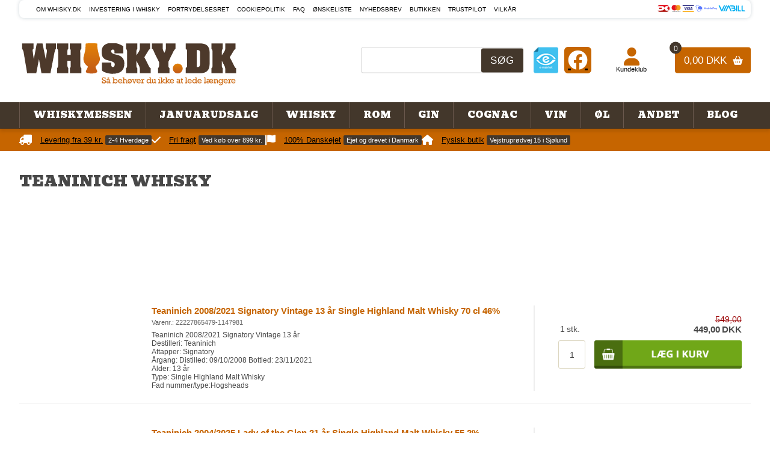

--- FILE ---
content_type: text/html; Charset=UTF-8
request_url: https://www.whisky.dk/shop/teaninich-whisky-125c1.html
body_size: 105579
content:
<!DOCTYPE html>
<html lang='da' class="webshop-html" xmlns:fb="http://ogp.me/ns/fb#">
<head>
<title>Teaninich Whisky » Kæmpe udvalg af Teaninich</title>
<link rel="alternate" hreflang="da-DK" href="https://www.whisky.dk/shop/teaninich-whisky-125c1.html"/>
<link rel="alternate" hreflang="en-GB" href="https://eng.whisky.dk/shop/teaninich-whisky-125c1.html"/>
<link rel="alternate" hreflang="sv-SE" href="https://se.whisky.dk/shop/teaninich-whisky-125c1.html"/>
<link rel="icon" type="image/x-icon" href="/images/Favicon.webp">
    <meta http-equiv="Content-Type" content="text/html;charset=UTF-8" />
    <meta name="generator" content="DanDomain Webshop" />
    <link rel="canonical" href="https://www.whisky.dk/shop/teaninich-whisky-125c1.html"/>
    <meta property="og:title" content="Teaninich Whisky"/>
    <meta property="og:url" content="https://www.whisky.dk/shop/teaninich-whisky-125c1.html"/>
    <meta property="og:image" content="https://www.whisky.dk/images/Teaninich-logo.jpg"/>
    <meta name="description" content="Lave priser &#10003; 1-3 dages levering &#10003; 5% Bonus &#10003; 500 m2 butik &#10003; Fri fragt ved +899 kr. &#10003; Kæmpe udvalg af Teaninich Skotsk Whisky hos Whisky.dk">
    <meta http-equiv="Page-Enter" content="blendTrans(Duration=0)">
    <meta http-equiv="Page-Exit" content="blendTrans(Duration=0)">
    <meta http-equiv="imagetoolbar" content="no">
    <link href="/shop/frontend/public/css/webshop.css?v=8.117.5220" rel="stylesheet" type="text/css">
    <script type="text/javascript">
        var UsesOwnDoctype = true
        var LanguageID = '26';
        var ReloadBasket = '';
        var MaxBuyMsg = 'Antal må ikke være større end';
        var MinBuyMsg = 'Antal må ikke være mindre end';
        var SelectVarMsg = 'Vælg den ønskede variant herover før du lægger varen i kurven';
        var ProductNumber = '';
        var ProductVariantMasterID = '';
        var Keyword = '';
        var SelectVarTxt = 'Vælg variant';
        var ShowBasketUrl = '/shop/showbasket.html';
        var CurrencyReturnUrl = '/shop/teaninich-whisky-125c1.html';
        var ReqVariantSelect = 'false';
        var EnablePicProtect = true;
        var PicprotectMsg = '© Whisky.dk - Så behøver du ikke at kopiere længere...';
        var AddedToBasketMessageTriggered = false;
        var CookiePolicy = {"cookiesRequireConsent":false,"allowTrackingCookies":true,"allowStatisticsCookies":true,"allowFunctionalCookies":true};
        setInterval(function(){SilentAjaxGetRequest(location.href);},900000);
    </script>
    <script type="text/javascript" src="/shop/frontend/public/js/webshop.all.min.js?v=8.117.5220"></script>
    <link rel="alternate" type="application/rss+xml" href="https://www.whisky.dk/shop/teaninich-whisky-125c1.rss">

<script>

  var LoginHeaderText = 'Allerede Medlem? Login her';

</script>
<script type="text/javascript">

  // Buy popup
  var basketPopupDeliveryActive = true;
  var basketPopupDeliveryLimit = 900;
  var text = {
      'viewAll' : 'Se mere til',
      'readMore' : 'Læs mere',
      'readLess' : 'Læs mindre',
      'getCustomerDetails' : 'Hent',
      'addToBasket' : 'Læg i kurven',
      'chooseVariant' : 'Bestil her',
      'orderButton' : 'Gå til kassen og betal',
      'continueShopping' : 'Køb mere',
      'btnDec' : '-',
      'btnInc' : '+',
      'inStockImage' : '<i class="fa fa-check" aria-hidden="true"></i>',
      'freeDelivery' : 'Gratis fragt',
      'filterLoading' : 'IndlÃ¦ser filter, vent venligst..',
      'basketPopupHeaderLeft' : 'Varen er lagt i kurven',
      'basketPopupProductsInBasket' : 'vare(r) i kurven',
      'basketPopupPriceTotal' : 'Pris i alt',
      'basketPopupBuyFor' : 'Køb for',
      'basketPopupAndGet' : 'mere og få gratis fragt',
      'basketPopupRedeemed' : 'Du får gratis fragt',
      'basketPopupButtonContinue' : 'Shop videre',
      'basketPopupButtonCheckout' : 'Vis kurven',
      'basketPopupHeaderRight' : 'Din indkøbskurv',
      'recipeHeader' : 'Relaterede opskrifter',
      'recipeSeall' : 'Se alle',
      'recipeText' : 'opskrifter',
      'usefullHeader' : 'Nyttig viden',
      'basketPopupRelatedHeader' : 'Andre kunder købte også'
  };
  
  var askProduct = {
    'active': true,
    'text' : 'Har du et spørgsmål til denne vare?',
    'sendTo' : 'info@whisky.dk',
    'receiver' : 'Whisky.dk',
    'name' : 'Dit navn',
    'email' : 'Din e-mail',
    'comment' : 'Dit spørgsmål',
    'success' : 'Tak for din henvendelse',
    'send' : 'Send'
  }
 
</script>
<meta property="og:image" content="https://whisky.dk/images/logo-whisky-dk.jpg" />
<!-- https://socialsharepreview.com/?url=https://whisky.dk -->


<!-- PM - Set Google Consent Mode Default -->
<script>
window.dataLayer = window.dataLayer || [];
function gtag(){dataLayer.push(arguments);}
gtag('consent', 'default', {
  'ad_storage': 'denied',
  'analytics_storage': 'denied',
  'ad_user_data': 'denied',
  'ad_personalization': 'denied',
  'personalization_storage': 'denied',
  'functionality_storage': 'denied',
  'security_storage': 'granted',
  'wait_for_update': 15000
});
</script>

<!-- PM - Load Cookie Banner -->
<script id="Cookiebot" src="https://consent.cookiebot.com/uc.js" data-cbid="3efe33c9-6de4-470e-a3da-0987ce38c605" data-blockingmode="auto" type="text/javascript"></script>

<!-- PM - Load Google Tag Manger -->
<!-- Google Tag Manager -->
<script>!function(){"use strict";function l(e){for(var t=e,r=0,n=document.cookie.split(";");r<n.length;r++){var o=n[r].split("=");if(o[0].trim()===t)return o[1]}}function s(e){return localStorage.getItem(e)}function u(e){return window[e]}function A(e,t){e=document.querySelector(e);return t?null==e?void 0:e.getAttribute(t):null==e?void 0:e.textContent}var e=window,t=document,r="script",n="dataLayer",o="https://ss.whisky.dk",a="https://load.ss.whisky.dk",i="5jsfzsrkf",c="4cktw=aWQ9R1RNLTUyVFc4VzI%3D&page=2",g="cookie",v="stape_id",E="",d=!1;try{var d=!!g&&(m=navigator.userAgent,!!(m=new RegExp("Version/([0-9._]+)(.*Mobile)?.*Safari.*").exec(m)))&&16.4<=parseFloat(m[1]),f="stapeUserId"===g,I=d&&!f?function(e,t,r){void 0===t&&(t="");var n={cookie:l,localStorage:s,jsVariable:u,cssSelector:A},t=Array.isArray(t)?t:[t];if(e&&n[e])for(var o=n[e],a=0,i=t;a<i.length;a++){var c=i[a],c=r?o(c,r):o(c);if(c)return c}else console.warn("invalid uid source",e)}(g,v,E):void 0;d=d&&(!!I||f)}catch(e){console.error(e)}var m=e,g=(m[n]=m[n]||[],m[n].push({"gtm.start":(new Date).getTime(),event:"gtm.js"}),t.getElementsByTagName(r)[0]),v=I?"&bi="+encodeURIComponent(I):"",E=t.createElement(r),f=(d&&(i=8<i.length?i.replace(/([a-z]{8}$)/,"kp$1"):"kp"+i),!d&&a?a:o);E.async=!0,E.src=f+"/"+i+".js?"+c+v,null!=(e=g.parentNode)&&e.insertBefore(E,g)}();</script>
<!-- End Google Tag Manager -->

<!-- PM - Load Google Tag -->
<script src="https://www.googletagmanager.com/gtag/js?id=G-8XJV6GJTH7" class="shop-native-gtag-script" async ></script>
<script>
window.dataLayer = window.dataLayer || [];
function gtag(){dataLayer.push(arguments);}
    gtag('js', new Date());
    gtag('config', 'AW-1009774325');// Google Ads    
    gtag('config', 'G-BV3CK1V46C'); // PM Revenue
    gtag('config', 'G-C8M5T9BBQV'); // PM Gross Profit
    if (location.hostname.includes('eng.whisky.dk')) gtag('config', 'UA-170827893-1');
    if (location.hostname.includes('se.whisky.dk')) gtag('config', 'G-E0QDJTJPX7');
</script>

<!-- Start ProfitMetrics -->
<script>
  window.profitMetrics = {
    pid: '8579BA3B8F0B7586',
  }
</script>
<script src="https://cdn1.profitmetrics.io/8579BA3B8F0B7586/bundle.js" defer></script>
<!-- End ProfitMetrics -->

<meta http-equiv="X-UA-Compatible" content="IE=edge">
<meta name="viewport" content="initial-scale=1.0, maximum-scale=1.0, user-scalable=0">
<meta property="fb:app_id" content="224458130981021"/>
<link href="https://fonts.googleapis.com/css?family=Bevan" rel="stylesheet">
<link href="/images/skins/Bewise/css/main.v3.css?v=21.3" rel="stylesheet" type="text/css">
<link href="/images/skins/Bewise/css/loyalty.css?v=7.6" rel="stylesheet" type="text/css">

<link rel="stylesheet" href="https://cdnjs.cloudflare.com/ajax/libs/font-awesome/6.0.0/css/all.min.css" crossorigin="anonymous">
<script src="/images/skins/Bewise/js/shared.js" type="text/javascript"></script>
<script src="/images/skins/Bewise/js/scripts.v9.js?v=9" type="text/javascript"></script>
<script src="https://cdnjs.cloudflare.com/ajax/libs/jquery-cookie/1.4.1/jquery.cookie.min.js" type="text/javascript"></script>

<script>
  var ismobile = false;
  checkIfMobile();
  window.onresize = function () {
    checkIfMobile()
  }
  function checkIfMobile() {
    if (window.innerWidth < 900) {
      ismobile = true;
    }
    else {
      ismobile = false;
    }
  }
</script>

<meta name="google-site-verification" content="PpjuQxWYnXCFcsNSl9pBcI-zvGjVdL3S1ZvSB8uswD4" />

<!-- Moved Google Tag Manager to Instillinger -> Site -->

<!-- klavio -->
<script async type="text/javascript" src="https://static.klaviyo.com/onsite/js/klaviyo.js?company_id=XpnQzt"></script>

<!-- Moved ProfitMetrics to Instillinger -> Site-->

<!-- Moved ProfitMetrics - GA4 to . Instillinger -> site as one gtag  -->
<script>
(function () {
    var host = window.location.hostname;

    var d = {
        "www.whisky.dk": {
            dataCid: "693ff4a512202e36ac86c1bf",
            domain: "www.whisky.dk"
        },
        "se.whisky.dk": {
            dataCid: "6966489f2e89f7e30ea85942",
            domain: "se.whisky.dk"
        },
        "eng.whisky.dk": {
            dataCid: "696648ac2e89f7e30ea8594b",
            domain: "eng.whisky.dk"
        }
    }[host];

    if (!d) return;

    var a = document.createElement("script");
    a.src = "https://files.userlink.ai/public/embed.min.js";
    a.charset = "utf-8";
    a.id = "bai-scr-emb";
    a.async = true;
    a.setAttribute("data-cid", d.dataCid);
    a.setAttribute("domain", d.domain);

    document.head.appendChild(a);
})();
</script>

</head>


<body class="webshop-productlist webshop-body">
<style>
  footer > div > ul > li:last-child a {
    font-size: 20px !important;}
</style>
<!-- Google Tag Manager (noscript) -->
<noscript><iframe src="https://load.ss.whisky.dk/ns.html?id=GTM-52TW8W2" height="0" width="0" style="display:none;visibility:hidden"></iframe></noscript>
<!-- End Google Tag Manager (noscript) -->
<section class="top">
	<div class="wrapper">
		<div>
			<ul class="TopMenu_MenuItems"><li class="TopMenu_MenuItem TopMenu_MenuItem_Idle"><a class="Link_Topmenu Link_Idle_Topmenu" href="/shop/profile.html">Om Whisky.dk</a></li><li class="TopMenu_MenuItem TopMenu_MenuItem_Idle"><a class="Link_Topmenu Link_Idle_Topmenu" href="/shop/cms-investering.html">Investering i whisky</a></li><li class="TopMenu_MenuItem TopMenu_MenuItem_Idle"><a class="Link_Topmenu Link_Idle_Topmenu" href="/shop/cms-Terms.html#section5">Fortrydelsesret</a></li><li class="TopMenu_MenuItem TopMenu_MenuItem_Idle"><a class="Link_Topmenu Link_Idle_Topmenu" href="/shop/cms-cookiepolitik.html">Cookiepolitik</a></li><li class="TopMenu_MenuItem TopMenu_MenuItem_Idle"><a class="Link_Topmenu Link_Idle_Topmenu" href="/shop/cms-faq.html">FAQ</a></li><li class="TopMenu_MenuItem TopMenu_MenuItem_Idle"><a class="Link_Topmenu Link_Idle_Topmenu" href="/shop/favorites.html?Cookiesync=1">Ønskeliste</a></li><li class="TopMenu_MenuItem TopMenu_MenuItem_Idle"><a class="Link_Topmenu Link_Idle_Topmenu" href="/shop/cms-nyhedsbrev.html">Nyhedsbrev</a></li><li class="TopMenu_MenuItem TopMenu_MenuItem_Idle"><a class="Link_Topmenu Link_Idle_Topmenu" href="/shop/cms-butikken.html">Butikken</a></li><li class="TopMenu_MenuItem TopMenu_MenuItem_External"><a class="Link_Topmenu Link_External_Topmenu" href='https://dk.trustpilot.com/review/whisky.dk' target='main'>Trustpilot</a></li><li class="TopMenu_MenuItem TopMenu_MenuItem_Idle"><a class="Link_Topmenu Link_Idle_Topmenu" href="/shop/cms-terms.html">Vilkår</a></li></ul>
			<img alt="cards" class="creditcards" style="top: 45% !important;" src="/images/skins/Bewise/images/creditcards.svg" />  
		</div> 
	</div>
</section>

<header>
	<section>
		<div class="header-section">
			<div id="basket">
<div class="totalproducts">0</div>
<div class="totalprice">0,00 DKK</div>
<div class="basketlink"><A HREF="/shop/showbasket.html">Vis kurv</A></div>
</div>

			<form ID="Search_Form" method="POST" action="/shop/search-1.html" style="margin:0;"><input type="hidden" name="InitSearch" value="1"><span class="SearchTitle_SearchPage">Indtast søgeord...</span><br><input type="text" name="Keyword" maxlength="50" size="12" class="SearchField_SearchPage" value=""><span class="nbsp">&nbsp;</span><input type="submit" value="Søg" name="Search" class="SubmitButton_SearchPage"><br></form>
			<a href="/shop/frontpage.html"><img title="Whisky.dk - Køb whisky, rom, cognac og meget mere" alt="Whisky.dk - Køb whisky, rom, gin, cognac og meget mere" border="0" class="WebShopSkinLogo" src="/images/skins/Bewise/images/logo-whisky-dk.svg"></a>

<a href="https://certifikat.emaerket.dk/whisky.dk" target="_blank"><img id="emaerket" alt="emaerke" src="/images/skins/Bewise/images/logo-emaerket.png" /></a>

<div class="some-icon-header">
  <a href="https://www.facebook.com/whisky.dk" target="_blank" aria-label="Facebook">
    <i class="fa-brands fa-facebook"></i>
  </a>
</div>

<a class="account" href="/shop/customer.html">
<div class="points myPoints"></div><i class="fa fa-user" aria-hidden="true"></i><span>Kundeklub</span></a>
		</div>
	</section>
  <style>
      
      a.social {
          font-size: 20px;
      }
    
    /*Til Blogindlæg*/
/* Generel stil for karusellen */
.blog-carousel-container {
  position: relative;
  overflow: hidden;
  max-width: 1200px;
  margin: 0 auto;
}

.blog-carousel-items {
  display: flex;
  transition: transform 0.5s ease;
}

/* Juster hvert blogindlæg */
.blog-carousel-item {
  flex: 0 0 100%;
  text-align: center;
  padding: 5px;
}

.blog-carousel-image {
  width: 100%;
  height: auto;
}

.blog-carousel-button {
  position: absolute;
  top: 50%;
  transform: translateY(-50%);
  background-color: rgba(0, 0, 0, 0.5);
  color: white;
  border: none;
  padding: 10px;
  cursor: pointer;
  visibility: Hidden;
}

.carousel-button:hover {
  background-color: rgba(0, 0, 0, 0.8);
}

.carousel-button:first-of-type {
  left: 10px;
}

.blog-carousel-button:last-of-type {
  right: 10px;
}

/* Vis flere blogindlæg på desktop (over 768px bredde) */
@media (min-width: 768px) {
  .blog-carousel-item {
    flex: 0 0 50%; /* Vis 2 blogindlæg ad gangen */
  }
}

@media (min-width: 1024px) {
  .blog-carousel-item {
    flex: 0 0 33.33%; /* Vis 3 blogindlæg ad gangen */
  }
    
    .frontpageSlider {
        height: 680px;
    }
}

/* For mindre skærme (mobil), vis kun ét blogindlæg */
@media (max-width: 767px) {
  .blog-carousel-item {
    flex: 0 0 100%; /* Vis kun ét blogindlæg ad gangen */
  }
  .blog-carousel-button {
  position: absolute;
  top: 56%;
  transform: translateY(-50%);
  background-color: rgba(0, 0, 0, 0.5);
  color: white;
  border: none;
  padding: 10px;
  cursor: pointer;
  visibility: Visible;
}
}
    @media (max-width: 767px) {
  .Hiddenformobiles {
    display: none !important;
  }
    .viabill-wrapper, .viabill-pricetag {
    display: flex !important;
    justify-content: center !important;
    align-items: center !important;
    /* width: 100%; */
    /* margin-top: 1rem; */
    
}   
        .documents {
            display: grid !important;
        }
        
    }
      

    h3.blog-title {
    Font-family: Bevan;
    Font-size: 24px !important;
      text-align: Center;
    }

        
    img.ql-imageLink {
    width: 100%;
}
    
   /* Media query for landscape orientation on tablets */
@media screen and (min-device-width: 768px) and (max-device-width: 1024px) and (orientation: landscape) {
     .ageOverlayContent {
              width: 40%;
            }
      .ageOverlayContent > img {
        display: none;
      }
        }

/* Media query for landscape orientation on smartphones */
@media screen and (max-device-width: 767px) and (orientation: landscape) {
     .ageOverlayContent {
              width: 30%;
            }
      .ageOverlayContent > img {
        display: none;
      }
        }
    div.boxes > ul > li:nth-child(3) img {
    height: 170px;
    width: 100%;
    max-width: 300px;
    }
    
    
@media (max-width: 767px) {
.pager .next a, .pager .prev a {
padding: 5px 6px;
}
}
    
#mobileButton {
      display: none;
      background-color: #c66500;
      color: white;
      padding: 10px 20px;
      border: none;
      border-radius: 25px;
      cursor: pointer;
      position: fixed;
      bottom: 70px;
      right: 20px;
  	  z-index: 9999;
  	  box-shadow: rgba(0, 0, 0, 0.2) 3px 3px 6px;
  	  float: right;
    }

    @media only screen and (max-width: 600px) {
      #mobileButton {
        
      }
    }
    .CmsPageStyle {
    display: inline;
    }
    
    iframe {
    display: flex;
    justify-content: center;
    align-items: center;
    margin: 0 auto;
    max-width: 100%;
}
    .documents {
    display: inline-flex;
}

    .mobile-version {
    display: none;
}
  /* På større skærme: skjul noten (eller placer anderledes hvis ønsket) */
  @media (max-width: 768px) {
    .desktop-version {
    display: none;
  }
    .mobile-version {
    display: block;
      }
  }
      
    }
  }
/* Kun visning på mobil */
.some-icon-header {
    display: none;
    align-items: center;
    justify-content: center;
    padding: 0 10px;
    padding-left: 135px;
    padding-top: 10px;
    font-size: 40px;
}
@media (min-width: 1025px) {
    .some-icon-header {
    position: absolute;
    top: 40px;
    right: 265px;
    z-index: 10;
    font-size: 2.6em;
  }
    .some-icon-header i {
    background: #c66500;
    color: white;
    border-radius: 6px;
    padding: 6px 8px;
    display: inline-flex;
  }}
      @media (min-width: 769px) and (max-width: 1024px) {
  .some-icon-header {
    position: absolute;
    top: 12px;
    right: 260px;
    font-size: 2.4em;
  }
          .some-icon-header i {
        background: #c66500;
        color: white;
        border-radius: 6px;
        padding: 8px 8px !important;
        display: inline-flex;
        margin-top: -3px !important;
    }
}
      
    @media (max-width: 768px) {
    .some-icon-header {
        align-items: center;
        font-size: 2.4em;
    }
}
      @media (max-width: 768px) {
    .some-icon-header i {
        margin-top: 12px !important;
        font-size: 0.8em !important;
        display: none !important;
    }
}
    .some-icon-header i {
    background: #c66500;
    color: white;
    border-radius: 6px;
    padding: 6px;
    font-size: 0.9em;
    display: inline-flex;
      margin-top: 8px;
      
  }
    }
  .some-icon-header a:hover i {
  opacity: 0.9;
  background-color: #e57c1c;
  transform: scale(1.05);
  transition: all 0.3s ease;
}

  /* Tooltip styling (valgfri – vises ved hover/tap) */
  .fb-tooltip {
    visibility: hidden;
    opacity: 0;
    background-color: #333;
    color: #fff;
    text-align: center;
    border-radius: 6px;
    padding: 6px 10px;
    position: absolute;
    bottom: -45px;
    left: 50%;
    transform: translateX(-50%);
    white-space: nowrap;
    font-size: 0.75rem;
    z-index: 100;
    transition: opacity 0.3s ease;
    pointer-events: none;
  }

  .some-icon-header-mobile a:focus .fb-tooltip,
  .some-icon-header-mobile a:hover .fb-tooltip {
    visibility: visible;
    opacity: 1;
  }
}

  </style>
</header>
<!--
<script>
  var HeaderImage = document.getElementById('GoogleReviews');
  if (window.location.href.includes('https://www.whisky.dk/shop/checkout.html')) {
    HeaderImage.style.marginTop = '8px';  // Adjust margin-top for www.whisky.dk/shop/checkout.html
  }
</script>
-->
<nav class="productmenu">
	<!--categories disk cache generated--><div id="ProductmenuContainer_DIV" class="ProductmenuContainer_DIV"><span class="Heading_Productmenu Heading_ProductMenu">Produkter</span><style type="text/css">.ProductMenu_MenuItemBold{font-weight:bold;}</style><ul id="ProductMenu_List"><li class="RootCategory_Productmenu has-dropdown"><a href="/shop/whiskymessen-19s1.html" class="CategoryLink0_Productmenu Deactiv_Productmenu Deactiv_ProductMenu" title="Whiskymessen"><span class="ProductMenu_MenuItemBold">Whiskymessen</span></a><ul class="dropdown"><li class="SubCategory1_Productmenu"><a href="/shop/billet-til-whiskymessen-1171c1.html" class="CategoryLink1_Productmenu Deactiv_Productmenu Deactiv_ProductMenu" title="Billet til Whiskymessen">Billet til Whiskymessen</a></li><li class="SubCategory1_Productmenu"><a href="/shop/bliv-vip-paa-1503c1.html" class="CategoryLink1_Productmenu Deactiv_Productmenu Deactiv_ProductMenu" title="Bliv VIP på Whiskymessen">Bliv VIP på Whiskymessen</a></li><li class="SubCategory1_Productmenu"><a href="/shop/transport-til-whiskymessen-1504c1.html" class="CategoryLink1_Productmenu Deactiv_Productmenu Deactiv_ProductMenu" title="Transport til Whiskymessen">Transport til Whiskymessen</a></li><li class="SubCategory1_Productmenu"><a href="/shop/whiskymesse-masterclasses-1172c1.html" class="CategoryLink1_Productmenu Deactiv_Productmenu Deactiv_ProductMenu" title="Whiskymesse Masterclasses">Whiskymesse Masterclasses</a></li></ul></li><li class="RootCategory_Productmenu has-dropdown"><a href="/shop/januarudsalg-1507s1.html" class="CategoryLink0_Productmenu Deactiv_Productmenu Deactiv_ProductMenu" title="Januarudsalg"><span class="ProductMenu_MenuItemBold">Januarudsalg</span></a><ul class="dropdown"></ul></li><li class="RootCategory_Productmenu has-dropdown"><a href="/shop/whisky-17s1.html" class="CategoryLink0_Productmenu Deactiv_Productmenu Deactiv_ProductMenu" title="Whisky"><span class="ProductMenu_MenuItemBold">Whisky</span></a><ul class="dropdown"><li class="SubCategory1_Productmenu has-dropdown"><a href="/shop/whisky-destillerier-36s1.html" class="CategoryLink1_Productmenu Deactiv_Productmenu Deactiv_ProductMenu" title="Whisky Destillerier"><span class="ProductMenu_MenuItemBold">Whisky Destillerier</span></a><ul class="dropdown"><li class="SubCategory2_Productmenu"><a href="/shop/1792-small-batch-361c1.html" class="CategoryLink2_Productmenu Deactiv_Productmenu Deactiv_ProductMenu" title="1792 Small Batch Whiskey">1792 Small Batch Whiskey</a></li><li class="SubCategory2_Productmenu"><a href="/shop/aberfeldy-whisky-37c1.html" class="CategoryLink2_Productmenu Deactiv_Productmenu Deactiv_ProductMenu" title="Aberfeldy Whisky">Aberfeldy Whisky</a></li><li class="SubCategory2_Productmenu"><a href="/shop/aberlour-whisky-38c1.html" class="CategoryLink2_Productmenu Deactiv_Productmenu Deactiv_ProductMenu" title="Aberlour Whisky">Aberlour Whisky</a></li><li class="SubCategory2_Productmenu"><a href="/shop/adelphi-fusion-whisky-1312c1.html" class="CategoryLink2_Productmenu Deactiv_Productmenu Deactiv_ProductMenu" title="Adelphi Fusion Whisky">Adelphi Fusion Whisky</a></li><li class="SubCategory2_Productmenu"><a href="/shop/adnams-whisky-1078c1.html" class="CategoryLink2_Productmenu Deactiv_Productmenu Deactiv_ProductMenu" title="Adnams Whisky">Adnams Whisky</a></li><li class="SubCategory2_Productmenu"><a href="/shop/ahascragh-whiskey-2560c1.html" class="CategoryLink2_Productmenu Deactiv_Productmenu Deactiv_ProductMenu" title="Ahascragh Whiskey">Ahascragh Whiskey</a></li><li class="SubCategory2_Productmenu"><a href="/shop/ailsa-bay-whisky-134c1.html" class="CategoryLink2_Productmenu Deactiv_Productmenu Deactiv_ProductMenu" title="Ailsa Bay Whisky">Ailsa Bay Whisky</a></li><li class="SubCategory2_Productmenu"><a href="/shop/akashi-white-oak-165c1.html" class="CategoryLink2_Productmenu Deactiv_Productmenu Deactiv_ProductMenu" title="Akashi White Oak Whisky">Akashi White Oak Whisky</a></li><li class="SubCategory2_Productmenu"><a href="/shop/allt-a-bhainne-whisky-39c1.html" class="CategoryLink2_Productmenu Deactiv_Productmenu Deactiv_ProductMenu" title="Allt-a-Bhainne Whisky">Allt-a-Bhainne Whisky</a></li><li class="SubCategory2_Productmenu"><a href="/shop/amrut-whisky-298c1.html" class="CategoryLink2_Productmenu Deactiv_Productmenu Deactiv_ProductMenu" title="Amrut Whisky">Amrut Whisky</a></li><li class="SubCategory2_Productmenu"><a href="/shop/an-orkney-distillery-2362c1.html" class="CategoryLink2_Productmenu Deactiv_Productmenu Deactiv_ProductMenu" title="An Orkney Distillery">An Orkney Distillery</a></li><li class="SubCategory2_Productmenu"><a href="/shop/ancnoc-whisky-304c1.html" class="CategoryLink2_Productmenu Deactiv_Productmenu Deactiv_ProductMenu" title="AnCnoc Whisky">AnCnoc Whisky</a></li><li class="SubCategory2_Productmenu"><a href="/shop/annandale-whisky-1801c1.html" class="CategoryLink2_Productmenu Deactiv_Productmenu Deactiv_ProductMenu" title="Annandale Whisky">Annandale Whisky</a></li><li class="SubCategory2_Productmenu"><a href="/shop/applejack-whiskey-410c1.html" class="CategoryLink2_Productmenu Deactiv_Productmenu Deactiv_ProductMenu" title="Applejack Whiskey">Applejack Whiskey</a></li><li class="SubCategory2_Productmenu"><a href="/shop/arbikie-whisky-2584c1.html" class="CategoryLink2_Productmenu Deactiv_Productmenu Deactiv_ProductMenu" title="Arbikie Whisky">Arbikie Whisky</a></li><li class="SubCategory2_Productmenu"><a href="/shop/ardbeg-whisky-40c1.html" class="CategoryLink2_Productmenu Deactiv_Productmenu Deactiv_ProductMenu" title="Ardbeg Whisky">Ardbeg Whisky</a></li><li class="SubCategory2_Productmenu"><a href="/shop/ardmore-whisky-41c1.html" class="CategoryLink2_Productmenu Deactiv_Productmenu Deactiv_ProductMenu" title="Ardmore Whisky">Ardmore Whisky</a></li><li class="SubCategory2_Productmenu"><a href="/shop/ardnahoe-whisky-2661c1.html" class="CategoryLink2_Productmenu Deactiv_Productmenu Deactiv_ProductMenu" title="Ardnahoe Whisky">Ardnahoe Whisky</a></li><li class="SubCategory2_Productmenu"><a href="/shop/ardnamurchan-whisky-1119c1.html" class="CategoryLink2_Productmenu Deactiv_Productmenu Deactiv_ProductMenu" title="Ardnamurchan Whisky">Ardnamurchan Whisky</a></li><li class="SubCategory2_Productmenu"><a href="/shop/arran-whisky-42c1.html" class="CategoryLink2_Productmenu Deactiv_Productmenu Deactiv_ProductMenu" title="Arran Whisky">Arran Whisky</a></li><li class="SubCategory2_Productmenu"><a href="/shop/auchentoshan-whisky-43c1.html" class="CategoryLink2_Productmenu Deactiv_Productmenu Deactiv_ProductMenu" title="Auchentoshan Whisky">Auchentoshan Whisky</a></li><li class="SubCategory2_Productmenu"><a href="/shop/auchroisk-whisky-44c1.html" class="CategoryLink2_Productmenu Deactiv_Productmenu Deactiv_ProductMenu" title="Auchroisk Whisky">Auchroisk Whisky</a></li><li class="SubCategory2_Productmenu"><a href="/shop/aultmore-whisky-45c1.html" class="CategoryLink2_Productmenu Deactiv_Productmenu Deactiv_ProductMenu" title="Aultmore Whisky">Aultmore Whisky</a></li><li class="SubCategory2_Productmenu"><a href="/shop/balcones-whisky-434c1.html" class="CategoryLink2_Productmenu Deactiv_Productmenu Deactiv_ProductMenu" title="Balcones Whisky">Balcones Whisky</a></li><li class="SubCategory2_Productmenu"><a href="/shop/ballantines-whisky-443c1.html" class="CategoryLink2_Productmenu Deactiv_Productmenu Deactiv_ProductMenu" title="Ballantine's Whisky">Ballantine's Whisky</a></li><li class="SubCategory2_Productmenu"><a href="/shop/ballathie-whisky-2101c1.html" class="CategoryLink2_Productmenu Deactiv_Productmenu Deactiv_ProductMenu" title="Ballathie Whisky">Ballathie Whisky</a></li><li class="SubCategory2_Productmenu"><a href="/shop/ballechin-whisky-2730c1.html" class="CategoryLink2_Productmenu Deactiv_Productmenu Deactiv_ProductMenu" title="Ballechin Whisky">Ballechin Whisky</a></li><li class="SubCategory2_Productmenu"><a href="/shop/balvenie-whisky-48c1.html" class="CategoryLink2_Productmenu Deactiv_Productmenu Deactiv_ProductMenu" title="Balvenie Whisky">Balvenie Whisky</a></li><li class="SubCategory2_Productmenu"><a href="/shop/basil-hayden-whiskey-357c1.html" class="CategoryLink2_Productmenu Deactiv_Productmenu Deactiv_ProductMenu" title="Basil Hayden Whiskey">Basil Hayden Whiskey</a></li><li class="SubCategory2_Productmenu"><a href="/shop/bells-whisky-1216c1.html" class="CategoryLink2_Productmenu Deactiv_Productmenu Deactiv_ProductMenu" title="Bell's Whisky">Bell's Whisky</a></li><li class="SubCategory2_Productmenu"><a href="/shop/ben-nevis-whisky-49c1.html" class="CategoryLink2_Productmenu Deactiv_Productmenu Deactiv_ProductMenu" title="Ben Nevis Whisky">Ben Nevis Whisky</a></li><li class="SubCategory2_Productmenu"><a href="/shop/benriach-whisky-50c1.html" class="CategoryLink2_Productmenu Deactiv_Productmenu Deactiv_ProductMenu" title="BenRiach Whisky">BenRiach Whisky</a></li><li class="SubCategory2_Productmenu"><a href="/shop/benrinnes-whisky-51c1.html" class="CategoryLink2_Productmenu Deactiv_Productmenu Deactiv_ProductMenu" title="Benrinnes Whisky">Benrinnes Whisky</a></li><li class="SubCategory2_Productmenu"><a href="/shop/benromach-whisky-52c1.html" class="CategoryLink2_Productmenu Deactiv_Productmenu Deactiv_ProductMenu" title="Benromach Whisky">Benromach Whisky</a></li><li class="SubCategory2_Productmenu"><a href="/shop/bergslagens-whisky-1845c1.html" class="CategoryLink2_Productmenu Deactiv_Productmenu Deactiv_ProductMenu" title="Bergslagens Whisky">Bergslagens Whisky</a></li><li class="SubCategory2_Productmenu"><a href="/shop/bernheim-whiskey-365c1.html" class="CategoryLink2_Productmenu Deactiv_Productmenu Deactiv_ProductMenu" title="Bernheim Whiskey">Bernheim Whiskey</a></li><li class="SubCategory2_Productmenu"><a href="/shop/berrys-blended-malt-whisky-1387c1.html" class="CategoryLink2_Productmenu Deactiv_Productmenu Deactiv_ProductMenu" title="Berry's Whisky">Berry's Whisky</a></li><li class="SubCategory2_Productmenu"><a href="/shop/bib-tucker-whiskey-1189c1.html" class="CategoryLink2_Productmenu Deactiv_Productmenu Deactiv_ProductMenu" title="Bib & Tucker Whiskey">Bib & Tucker Whiskey</a></li><li class="SubCategory2_Productmenu has-dropdown"><a href="/shop/big-peat-whisky-1099s1.html" class="CategoryLink2_Productmenu Deactiv_Productmenu Deactiv_ProductMenu" title="Big Peat Whisky"><span class="ProductMenu_MenuItemBold">Big Peat Whisky</span></a><ul class="dropdown"><li class="SubCategory3_Productmenu"><a href="/shop/big-peat-christmas-2409c1.html" class="CategoryLink3_Productmenu Deactiv_Productmenu Deactiv_ProductMenu" title="Big Peat Christmas">Big Peat Christmas</a></li></ul></li><li class="SubCategory2_Productmenu"><a href="/shop/bimber-whisky-1694c1.html" class="CategoryLink2_Productmenu Deactiv_Productmenu Deactiv_ProductMenu" title="Bimber Whisky">Bimber Whisky</a></li><li class="SubCategory2_Productmenu"><a href="/shop/bivrost-aurora-spirit-1814c1.html" class="CategoryLink2_Productmenu Deactiv_Productmenu Deactiv_ProductMenu" title="Bivrost Aurora Spirit ">Bivrost Aurora Spirit </a></li><li class="SubCategory2_Productmenu"><a href="/shop/black-white-2224c1.html" class="CategoryLink2_Productmenu Deactiv_Productmenu Deactiv_ProductMenu" title="Black & White">Black & White</a></li><li class="SubCategory2_Productmenu"><a href="/shop/black-bottle-whisky-941c1.html" class="CategoryLink2_Productmenu Deactiv_Productmenu Deactiv_ProductMenu" title="Black Bottle Whisky">Black Bottle Whisky</a></li><li class="SubCategory2_Productmenu"><a href="/shop/black-bull-whisky-524c1.html" class="CategoryLink2_Productmenu Deactiv_Productmenu Deactiv_ProductMenu" title="Black Bull Whisky">Black Bull Whisky</a></li><li class="SubCategory2_Productmenu"><a href="/shop/bladnoch-whisky-53c1.html" class="CategoryLink2_Productmenu Deactiv_Productmenu Deactiv_ProductMenu" title="Bladnoch Whisky">Bladnoch Whisky</a></li><li class="SubCategory2_Productmenu"><a href="/shop/blair-athol-whisky-54c1.html" class="CategoryLink2_Productmenu Deactiv_Productmenu Deactiv_ProductMenu" title="Blair Athol Whisky">Blair Athol Whisky</a></li><li class="SubCategory2_Productmenu"><a href="/shop/blantons-whiskey-203c1.html" class="CategoryLink2_Productmenu Deactiv_Productmenu Deactiv_ProductMenu" title="Blanton's Whiskey">Blanton's Whiskey</a></li><li class="SubCategory2_Productmenu"><a href="/shop/boann-whiskey-517c1.html" class="CategoryLink2_Productmenu Deactiv_Productmenu Deactiv_ProductMenu" title="Boann Whiskey">Boann Whiskey</a></li><li class="SubCategory2_Productmenu"><a href="/shop/bodega-abasolo-whisky-2496c1.html" class="CategoryLink2_Productmenu Deactiv_Productmenu Deactiv_ProductMenu" title="Bodega Abasolo Whisky">Bodega Abasolo Whisky</a></li><li class="SubCategory2_Productmenu"><a href="/shop/borders-whisky-2447c1.html" class="CategoryLink2_Productmenu Deactiv_Productmenu Deactiv_ProductMenu" title="Borders Whisky">Borders Whisky</a></li><li class="SubCategory2_Productmenu"><a href="/shop/boulder-spirits-whiskey-2286c1.html" class="CategoryLink2_Productmenu Deactiv_Productmenu Deactiv_ProductMenu" title="Boulder Spirits Whiskey">Boulder Spirits Whiskey</a></li><li class="SubCategory2_Productmenu"><a href="/shop/bowmore-whisky-55c1.html" class="CategoryLink2_Productmenu Deactiv_Productmenu Deactiv_ProductMenu" title="Bowmore Whisky">Bowmore Whisky</a></li><li class="SubCategory2_Productmenu"><a href="/shop/bowsaw-whiskey-2191c1.html" class="CategoryLink2_Productmenu Deactiv_Productmenu Deactiv_ProductMenu" title="Bowsaw Whiskey">Bowsaw Whiskey</a></li><li class="SubCategory2_Productmenu"><a href="/shop/braeval-whisky-56c1.html" class="CategoryLink2_Productmenu Deactiv_Productmenu Deactiv_ProductMenu" title="Braeval Whisky">Braeval Whisky</a></li><li class="SubCategory2_Productmenu"><a href="/shop/braunstein-whisky-195c1.html" class="CategoryLink2_Productmenu Deactiv_Productmenu Deactiv_ProductMenu" title="Braunstein Whisky">Braunstein Whisky</a></li><li class="SubCategory2_Productmenu"><a href="/shop/brave-new-spirits-2541c1.html" class="CategoryLink2_Productmenu Deactiv_Productmenu Deactiv_ProductMenu" title="Brave New Spirits Whisky">Brave New Spirits Whisky</a></li><li class="SubCategory2_Productmenu"><a href="/shop/brenne-2371c1.html" class="CategoryLink2_Productmenu Deactiv_Productmenu Deactiv_ProductMenu" title="Brenne">Brenne</a></li><li class="SubCategory2_Productmenu"><a href="/shop/brora-whisky-135c1.html" class="CategoryLink2_Productmenu Deactiv_Productmenu Deactiv_ProductMenu" title="Brora Whisky">Brora Whisky</a></li><li class="SubCategory2_Productmenu"><a href="/shop/bruichladdich-whisky-57c1.html" class="CategoryLink2_Productmenu Deactiv_Productmenu Deactiv_ProductMenu" title="Bruichladdich Whisky">Bruichladdich Whisky</a></li><li class="SubCategory2_Productmenu"><a href="/shop/braenderiet-limfjorden-545c1.html" class="CategoryLink2_Productmenu Deactiv_Productmenu Deactiv_ProductMenu" title="Brænderiet Limfjorden Whisky">Brænderiet Limfjorden Whisky</a></li><li class="SubCategory2_Productmenu"><a href="/shop/buffalo-trace-whiskey-180c1.html" class="CategoryLink2_Productmenu Deactiv_Productmenu Deactiv_ProductMenu" title="Buffalo Trace Whiskey">Buffalo Trace Whiskey</a></li><li class="SubCategory2_Productmenu"><a href="/shop/bulleit-whiskey-271c1.html" class="CategoryLink2_Productmenu Deactiv_Productmenu Deactiv_ProductMenu" title="Bulleit Whiskey">Bulleit Whiskey</a></li><li class="SubCategory2_Productmenu"><a href="/shop/bunnahabhain-whisky-58c1.html" class="CategoryLink2_Productmenu Deactiv_Productmenu Deactiv_ProductMenu" title="Bunnahabhain Whisky">Bunnahabhain Whisky</a></li><li class="SubCategory2_Productmenu"><a href="/shop/burnside-blended-malt-whisky-1388c1.html" class="CategoryLink2_Productmenu Deactiv_Productmenu Deactiv_ProductMenu" title="Burnside Whisky">Burnside Whisky</a></li><li class="SubCategory2_Productmenu"><a href="/shop/bushmills-whiskey-59c1.html" class="CategoryLink2_Productmenu Deactiv_Productmenu Deactiv_ProductMenu" title="Bushmills Whiskey">Bushmills Whiskey</a></li><li class="SubCategory2_Productmenu"><a href="/shop/baarelegs-whisky-2581c1.html" class="CategoryLink2_Productmenu Deactiv_Productmenu Deactiv_ProductMenu" title="Bårelegs Whisky">Bårelegs Whisky</a></li><li class="SubCategory2_Productmenu"><a href="/shop/caledonian-whisky-453c1.html" class="CategoryLink2_Productmenu Deactiv_Productmenu Deactiv_ProductMenu" title="Caledonian Whisky">Caledonian Whisky</a></li><li class="SubCategory2_Productmenu"><a href="/shop/cambus-whisky-348c1.html" class="CategoryLink2_Productmenu Deactiv_Productmenu Deactiv_ProductMenu" title="Cambus Whisky">Cambus Whisky</a></li><li class="SubCategory2_Productmenu"><a href="/shop/cameronbridge-whisky-393c1.html" class="CategoryLink2_Productmenu Deactiv_Productmenu Deactiv_ProductMenu" title="Cameronbridge Whisky">Cameronbridge Whisky</a></li><li class="SubCategory2_Productmenu"><a href="/shop/canada-whisky-521c1.html" class="CategoryLink2_Productmenu Deactiv_Productmenu Deactiv_ProductMenu" title="Canada Whisky">Canada Whisky</a></li><li class="SubCategory2_Productmenu"><a href="/shop/canadian-club-whisky-1202c1.html" class="CategoryLink2_Productmenu Deactiv_Productmenu Deactiv_ProductMenu" title="Canadian Club Whisky">Canadian Club Whisky</a></li><li class="SubCategory2_Productmenu"><a href="/shop/caol-ila-whisky-60c1.html" class="CategoryLink2_Productmenu Deactiv_Productmenu Deactiv_ProductMenu" title="Caol Ila Whisky">Caol Ila Whisky</a></li><li class="SubCategory2_Productmenu"><a href="/shop/caperdonich-whisky-139c1.html" class="CategoryLink2_Productmenu Deactiv_Productmenu Deactiv_ProductMenu" title="Caperdonich Whisky">Caperdonich Whisky</a></li><li class="SubCategory2_Productmenu"><a href="/shop/cardhu-whisky-265c1.html" class="CategoryLink2_Productmenu Deactiv_Productmenu Deactiv_ProductMenu" title="Cardhu Whisky">Cardhu Whisky</a></li><li class="SubCategory2_Productmenu"><a href="/shop/carsebridge-whisky-548c1.html" class="CategoryLink2_Productmenu Deactiv_Productmenu Deactiv_ProductMenu" title="Carsebridge Whisky">Carsebridge Whisky</a></li><li class="SubCategory2_Productmenu"><a href="/shop/catoctin-creek-whisky-2632c1.html" class="CategoryLink2_Productmenu Deactiv_Productmenu Deactiv_ProductMenu" title="Catoctin Creek Whisky">Catoctin Creek Whisky</a></li><li class="SubCategory2_Productmenu"><a href="/shop/cedar-ridge-distillery-whiskey-1423c1.html" class="CategoryLink2_Productmenu Deactiv_Productmenu Deactiv_ProductMenu" title="Cedar Ridge Whiskey">Cedar Ridge Whiskey</a></li><li class="SubCategory2_Productmenu"><a href="/shop/chichibu-whisky-164c1.html" class="CategoryLink2_Productmenu Deactiv_Productmenu Deactiv_ProductMenu" title="Chichibu Whisky">Chichibu Whisky</a></li><li class="SubCategory2_Productmenu"><a href="/shop/chicken-cock-whiskey-2359c1.html" class="CategoryLink2_Productmenu Deactiv_Productmenu Deactiv_ProductMenu" title="Chicken Cock Whiskey">Chicken Cock Whiskey</a></li><li class="SubCategory2_Productmenu"><a href="/shop/chivas-regal-whisky-445c1.html" class="CategoryLink2_Productmenu Deactiv_Productmenu Deactiv_ProductMenu" title="Chivas Regal Whisky">Chivas Regal Whisky</a></li><li class="SubCategory2_Productmenu"><a href="/shop/chugoku-jozo-whisky-432c1.html" class="CategoryLink2_Productmenu Deactiv_Productmenu Deactiv_ProductMenu" title="Chugoku-jozo Whisky">Chugoku-jozo Whisky</a></li><li class="SubCategory2_Productmenu"><a href="/shop/clynelish-whisky-61c1.html" class="CategoryLink2_Productmenu Deactiv_Productmenu Deactiv_ProductMenu" title="Clynelish Whisky">Clynelish Whisky</a></li><li class="SubCategory2_Productmenu"><a href="/shop/compass-box-blended-malt-whisky-259c1.html" class="CategoryLink2_Productmenu Deactiv_Productmenu Deactiv_ProductMenu" title="Compass Box Blended Malt Whisky">Compass Box Blended Malt Whisky</a></li><li class="SubCategory2_Productmenu"><a href="/shop/compass-box-blended-scotch-whisky-1386c1.html" class="CategoryLink2_Productmenu Deactiv_Productmenu Deactiv_ProductMenu" title="Compass Box Blended Whisky">Compass Box Blended Whisky</a></li><li class="SubCategory2_Productmenu"><a href="/shop/connemara-whiskey-174c1.html" class="CategoryLink2_Productmenu Deactiv_Productmenu Deactiv_ProductMenu" title="Connemara Whiskey">Connemara Whiskey</a></li><li class="SubCategory2_Productmenu"><a href="/shop/cooley-whiskey-266c1.html" class="CategoryLink2_Productmenu Deactiv_Productmenu Deactiv_ProductMenu" title="Cooley Whiskey">Cooley Whiskey</a></li><li class="SubCategory2_Productmenu"><a href="/shop/copenhagen-distillery-1731c1.html" class="CategoryLink2_Productmenu Deactiv_Productmenu Deactiv_ProductMenu" title="Copenhagen Distillery Whisky">Copenhagen Distillery Whisky</a></li><li class="SubCategory2_Productmenu"><a href="/shop/copper-dog-whisky-759c1.html" class="CategoryLink2_Productmenu Deactiv_Productmenu Deactiv_ProductMenu" title="Copper Dog Whisky">Copper Dog Whisky</a></li><li class="SubCategory2_Productmenu"><a href="/shop/cotswolds-whisky-1011c1.html" class="CategoryLink2_Productmenu Deactiv_Productmenu Deactiv_ProductMenu" title="Cotswolds Whisky">Cotswolds Whisky</a></li><li class="SubCategory2_Productmenu"><a href="/shop/crabbie-whisky-1494c1.html" class="CategoryLink2_Productmenu Deactiv_Productmenu Deactiv_ProductMenu" title="Crabbie Whisky">Crabbie Whisky</a></li><li class="SubCategory2_Productmenu"><a href="/shop/cragganmore-whisky-62c1.html" class="CategoryLink2_Productmenu Deactiv_Productmenu Deactiv_ProductMenu" title="Cragganmore Whisky">Cragganmore Whisky</a></li><li class="SubCategory2_Productmenu"><a href="/shop/craigellachie-whisky-63c1.html" class="CategoryLink2_Productmenu Deactiv_Productmenu Deactiv_ProductMenu" title="Craigellachie Whisky">Craigellachie Whisky</a></li><li class="SubCategory2_Productmenu"><a href="/shop/cu-dhub-whisky-386c1.html" class="CategoryLink2_Productmenu Deactiv_Productmenu Deactiv_ProductMenu" title="Cu Dhub Whisky">Cu Dhub Whisky</a></li><li class="SubCategory2_Productmenu"><a href="/shop/cutty-sark-whisky-800c1.html" class="CategoryLink2_Productmenu Deactiv_Productmenu Deactiv_ProductMenu" title="Cutty Sark Whisky">Cutty Sark Whisky</a></li><li class="SubCategory2_Productmenu"><a href="/shop/daftmill-whisky-131c1.html" class="CategoryLink2_Productmenu Deactiv_Productmenu Deactiv_ProductMenu" title="Daftmill Whisky">Daftmill Whisky</a></li><li class="SubCategory2_Productmenu"><a href="/shop/dailuaine-whisky-64c1.html" class="CategoryLink2_Productmenu Deactiv_Productmenu Deactiv_ProductMenu" title="Dailuaine Whisky">Dailuaine Whisky</a></li><li class="SubCategory2_Productmenu"><a href="/shop/dallas-dhu-whisky-138c1.html" class="CategoryLink2_Productmenu Deactiv_Productmenu Deactiv_ProductMenu" title="Dallas Dhu Whisky">Dallas Dhu Whisky</a></li><li class="SubCategory2_Productmenu"><a href="/shop/dalmore-whisky-177c1.html" class="CategoryLink2_Productmenu Deactiv_Productmenu Deactiv_ProductMenu" title="Dalmore Whisky">Dalmore Whisky</a></li><li class="SubCategory2_Productmenu"><a href="/shop/dalmunach-2423c1.html" class="CategoryLink2_Productmenu Deactiv_Productmenu Deactiv_ProductMenu" title="Dalmunach">Dalmunach</a></li><li class="SubCategory2_Productmenu"><a href="/shop/dalwhinnie-whisky-65c1.html" class="CategoryLink2_Productmenu Deactiv_Productmenu Deactiv_ProductMenu" title="Dalwhinnie Whisky">Dalwhinnie Whisky</a></li><li class="SubCategory2_Productmenu"><a href="/shop/danish-new-make-2456c1.html" class="CategoryLink2_Productmenu Deactiv_Productmenu Deactiv_ProductMenu" title="Danish New Make">Danish New Make</a></li><li class="SubCategory2_Productmenu"><a href="/shop/david-nicholson-whiskey-1743c1.html" class="CategoryLink2_Productmenu Deactiv_Productmenu Deactiv_ProductMenu" title="David Nicholson Whiskey">David Nicholson Whiskey</a></li><li class="SubCategory2_Productmenu"><a href="/shop/daviess-county-whiskey-2192c1.html" class="CategoryLink2_Productmenu Deactiv_Productmenu Deactiv_ProductMenu" title="Daviess County Whiskey">Daviess County Whiskey</a></li><li class="SubCategory2_Productmenu"><a href="/shop/dead-island-2-2449c1.html" class="CategoryLink2_Productmenu Deactiv_Productmenu Deactiv_ProductMenu" title="Dead Island 2 Whiskey">Dead Island 2 Whiskey</a></li><li class="SubCategory2_Productmenu"><a href="/shop/deanston-whisky-66c1.html" class="CategoryLink2_Productmenu Deactiv_Productmenu Deactiv_ProductMenu" title="Deanston Whisky">Deanston Whisky</a></li><li class="SubCategory2_Productmenu"><a href="/shop/destilleriet-als-whisky-1305c1.html" class="CategoryLink2_Productmenu Deactiv_Productmenu Deactiv_ProductMenu" title="Destilleriet Als Whisky">Destilleriet Als Whisky</a></li><li class="SubCategory2_Productmenu"><a href="/shop/dewars-whisky-2125c1.html" class="CategoryLink2_Productmenu Deactiv_Productmenu Deactiv_ProductMenu" title="Dewars Whisky">Dewars Whisky</a></li><li class="SubCategory2_Productmenu"><a href="/shop/diageo-whisky-1140c1.html" class="CategoryLink2_Productmenu Deactiv_Productmenu Deactiv_ProductMenu" title="Diageo Whisky">Diageo Whisky</a></li><li class="SubCategory2_Productmenu"><a href="/shop/dimple-whisky-664c1.html" class="CategoryLink2_Productmenu Deactiv_Productmenu Deactiv_ProductMenu" title="Dimple Whisky">Dimple Whisky</a></li><li class="SubCategory2_Productmenu"><a href="/shop/distillers-edition-whisky-1108c1.html" class="CategoryLink2_Productmenu Deactiv_Productmenu Deactiv_ProductMenu" title="Distillers Edition Whisky">Distillers Edition Whisky</a></li><li class="SubCategory2_Productmenu"><a href="/shop/drambuie-whiskylikoer-801c1.html" class="CategoryLink2_Productmenu Deactiv_Productmenu Deactiv_ProductMenu" title="Drambuie Whiskylikør">Drambuie Whiskylikør</a></li><li class="SubCategory2_Productmenu"><a href="/shop/drumshanbo-whiskey-1784c1.html" class="CategoryLink2_Productmenu Deactiv_Productmenu Deactiv_ProductMenu" title="Drumshanbo Whiskey">Drumshanbo Whiskey</a></li><li class="SubCategory2_Productmenu"><a href="/shop/dufftown-whisky-67c1.html" class="CategoryLink2_Productmenu Deactiv_Productmenu Deactiv_ProductMenu" title="Dufftown Whisky">Dufftown Whisky</a></li><li class="SubCategory2_Productmenu"><a href="/shop/dumbarton-whisky-520c1.html" class="CategoryLink2_Productmenu Deactiv_Productmenu Deactiv_ProductMenu" title="Dumbarton Whisky">Dumbarton Whisky</a></li><li class="SubCategory2_Productmenu"><a href="/shop/eagle-rare-whiskey-204c1.html" class="CategoryLink2_Productmenu Deactiv_Productmenu Deactiv_ProductMenu" title="Eagle Rare Whiskey">Eagle Rare Whiskey</a></li><li class="SubCategory2_Productmenu"><a href="/shop/east-london-liquor-2442c1.html" class="CategoryLink2_Productmenu Deactiv_Productmenu Deactiv_ProductMenu" title="East London Liquor Co">East London Liquor Co</a></li><li class="SubCategory2_Productmenu"><a href="/shop/edradour-whisky-68c1.html" class="CategoryLink2_Productmenu Deactiv_Productmenu Deactiv_ProductMenu" title="Edradour Whisky">Edradour Whisky</a></li><li class="SubCategory2_Productmenu"><a href="/shop/egans-whiskey-1276c1.html" class="CategoryLink2_Productmenu Deactiv_Productmenu Deactiv_ProductMenu" title="Egans Whiskey">Egans Whiskey</a></li><li class="SubCategory2_Productmenu"><a href="/shop/eimverk-whisky-1466c1.html" class="CategoryLink2_Productmenu Deactiv_Productmenu Deactiv_ProductMenu" title="Eimverk Whisky">Eimverk Whisky</a></li><li class="SubCategory2_Productmenu"><a href="/shop/eiregold-whiskey-2267c1.html" class="CategoryLink2_Productmenu Deactiv_Productmenu Deactiv_ProductMenu" title="Eiregold Whiskey">Eiregold Whiskey</a></li><li class="SubCategory2_Productmenu"><a href="/shop/elijah-craig-whiskey-309c1.html" class="CategoryLink2_Productmenu Deactiv_Productmenu Deactiv_ProductMenu" title="Elijah Craig Whiskey">Elijah Craig Whiskey</a></li><li class="SubCategory2_Productmenu"><a href="/shop/elvis-whiskey-2353c1.html" class="CategoryLink2_Productmenu Deactiv_Productmenu Deactiv_ProductMenu" title="Elvis Whiskey">Elvis Whiskey</a></li><li class="SubCategory2_Productmenu"><a href="/shop/enghaven-whisky-582c1.html" class="CategoryLink2_Productmenu Deactiv_Productmenu Deactiv_ProductMenu" title="Enghaven Whisky">Enghaven Whisky</a></li><li class="SubCategory2_Productmenu"><a href="/shop/etoh-spiritus-1842c1.html" class="CategoryLink2_Productmenu Deactiv_Productmenu Deactiv_ProductMenu" title="EtOH Spiritus">EtOH Spiritus</a></li><li class="SubCategory2_Productmenu"><a href="/shop/evan-williams-whiskey-273c1.html" class="CategoryLink2_Productmenu Deactiv_Productmenu Deactiv_ProductMenu" title="Evan Williams Whiskey">Evan Williams Whiskey</a></li><li class="SubCategory2_Productmenu"><a href="/shop/everclear-moonshine-1887c1.html" class="CategoryLink2_Productmenu Deactiv_Productmenu Deactiv_ProductMenu" title="Everclear Moonshine">Everclear Moonshine</a></li><li class="SubCategory2_Productmenu"><a href="/shop/ezra-brooks-whiskey-1901c1.html" class="CategoryLink2_Productmenu Deactiv_Productmenu Deactiv_ProductMenu" title="Ezra Brooks Whiskey">Ezra Brooks Whiskey</a></li><li class="SubCategory2_Productmenu"><a href="/shop/famous-grouse-whisky-502c1.html" class="CategoryLink2_Productmenu Deactiv_Productmenu Deactiv_ProductMenu" title="Famous Grouse Whisky">Famous Grouse Whisky</a></li><li class="SubCategory2_Productmenu"><a href="/shop/fary-lochan-whisky-198c1.html" class="CategoryLink2_Productmenu Deactiv_Productmenu Deactiv_ProductMenu" title="Fary Lochan Whisky">Fary Lochan Whisky</a></li><li class="SubCategory2_Productmenu"><a href="/shop/fettercairn-whisky-69c1.html" class="CategoryLink2_Productmenu Deactiv_Productmenu Deactiv_ProductMenu" title="Fettercairn Whisky">Fettercairn Whisky</a></li><li class="SubCategory2_Productmenu"><a href="/shop/few-whiskey-454c1.html" class="CategoryLink2_Productmenu Deactiv_Productmenu Deactiv_ProductMenu" title="FEW Whiskey">FEW Whiskey</a></li><li class="SubCategory2_Productmenu"><a href="/shop/finlaggan-whisky-1983c1.html" class="CategoryLink2_Productmenu Deactiv_Productmenu Deactiv_ProductMenu" title="Finlaggan Whisky">Finlaggan Whisky</a></li><li class="SubCategory2_Productmenu"><a href="/shop/five-oclock-whiskey-2606c1.html" class="CategoryLink2_Productmenu Deactiv_Productmenu Deactiv_ProductMenu" title="Five O'Clock Whiskey">Five O'Clock Whiskey</a></li><li class="SubCategory2_Productmenu"><a href="/shop/four-roses-whiskey-214c1.html" class="CategoryLink2_Productmenu Deactiv_Productmenu Deactiv_ProductMenu" title="Four Roses Whiskey">Four Roses Whiskey</a></li><li class="SubCategory2_Productmenu"><a href="/shop/freimeisterkollektiv-2198c1.html" class="CategoryLink2_Productmenu Deactiv_Productmenu Deactiv_ProductMenu" title="Freimeisterkollektiv Whiskey ">Freimeisterkollektiv Whiskey </a></li><li class="SubCategory2_Productmenu"><a href="/shop/girvan-whisky-429c1.html" class="CategoryLink2_Productmenu Deactiv_Productmenu Deactiv_ProductMenu" title="Girvan Whisky">Girvan Whisky</a></li><li class="SubCategory2_Productmenu"><a href="/shop/glasgow-whisky-1120c1.html" class="CategoryLink2_Productmenu Deactiv_Productmenu Deactiv_ProductMenu" title="Glasgow Whisky">Glasgow Whisky</a></li><li class="SubCategory2_Productmenu"><a href="/shop/glen-deveron-whisky-414c1.html" class="CategoryLink2_Productmenu Deactiv_Productmenu Deactiv_ProductMenu" title="Glen Deveron Whisky">Glen Deveron Whisky</a></li><li class="SubCategory2_Productmenu"><a href="/shop/glen-elgin-whisky-74c1.html" class="CategoryLink2_Productmenu Deactiv_Productmenu Deactiv_ProductMenu" title="Glen Elgin Whisky">Glen Elgin Whisky</a></li><li class="SubCategory2_Productmenu"><a href="/shop/glen-garioch-whisky-78c1.html" class="CategoryLink2_Productmenu Deactiv_Productmenu Deactiv_ProductMenu" title="Glen Garioch Whisky">Glen Garioch Whisky</a></li><li class="SubCategory2_Productmenu"><a href="/shop/glen-grant-whisky-81c1.html" class="CategoryLink2_Productmenu Deactiv_Productmenu Deactiv_ProductMenu" title="Glen Grant Whisky">Glen Grant Whisky</a></li><li class="SubCategory2_Productmenu"><a href="/shop/glen-keith-whisky-146c1.html" class="CategoryLink2_Productmenu Deactiv_Productmenu Deactiv_ProductMenu" title="Glen Keith Whisky">Glen Keith Whisky</a></li><li class="SubCategory2_Productmenu"><a href="/shop/glen-moray-whisky-87c1.html" class="CategoryLink2_Productmenu Deactiv_Productmenu Deactiv_ProductMenu" title="Glen Moray Whisky">Glen Moray Whisky</a></li><li class="SubCategory2_Productmenu"><a href="/shop/glen-ord-whisky-88c1.html" class="CategoryLink2_Productmenu Deactiv_Productmenu Deactiv_ProductMenu" title="Glen Ord Whisky">Glen Ord Whisky</a></li><li class="SubCategory2_Productmenu"><a href="/shop/glen-scotia-whisky-90c1.html" class="CategoryLink2_Productmenu Deactiv_Productmenu Deactiv_ProductMenu" title="Glen Scotia Whisky">Glen Scotia Whisky</a></li><li class="SubCategory2_Productmenu"><a href="/shop/glen-spey-whisky-91c1.html" class="CategoryLink2_Productmenu Deactiv_Productmenu Deactiv_ProductMenu" title="Glen Spey Whisky">Glen Spey Whisky</a></li><li class="SubCategory2_Productmenu"><a href="/shop/glenallachie-whisky-70c1.html" class="CategoryLink2_Productmenu Deactiv_Productmenu Deactiv_ProductMenu" title="GlenAllachie Whisky">GlenAllachie Whisky</a></li><li class="SubCategory2_Productmenu"><a href="/shop/glenburgie-whisky-71c1.html" class="CategoryLink2_Productmenu Deactiv_Productmenu Deactiv_ProductMenu" title="Glenburgie Whisky">Glenburgie Whisky</a></li><li class="SubCategory2_Productmenu"><a href="/shop/glencadam-whisky-72c1.html" class="CategoryLink2_Productmenu Deactiv_Productmenu Deactiv_ProductMenu" title="Glencadam Whisky">Glencadam Whisky</a></li><li class="SubCategory2_Productmenu"><a href="/shop/glendronach-whisky-73c1.html" class="CategoryLink2_Productmenu Deactiv_Productmenu Deactiv_ProductMenu" title="Glendronach Whisky">Glendronach Whisky</a></li><li class="SubCategory2_Productmenu"><a href="/shop/glendullan-whisky-75c1.html" class="CategoryLink2_Productmenu Deactiv_Productmenu Deactiv_ProductMenu" title="Glendullan Whisky">Glendullan Whisky</a></li><li class="SubCategory2_Productmenu"><a href="/shop/glenfarclas-whisky-76c1.html" class="CategoryLink2_Productmenu Deactiv_Productmenu Deactiv_ProductMenu" title="Glenfarclas Whisky">Glenfarclas Whisky</a></li><li class="SubCategory2_Productmenu"><a href="/shop/glenfiddich-whisky-77c1.html" class="CategoryLink2_Productmenu Deactiv_Productmenu Deactiv_ProductMenu" title="Glenfiddich Whisky">Glenfiddich Whisky</a></li><li class="SubCategory2_Productmenu"><a href="/shop/glenglassaugh-whisky-79c1.html" class="CategoryLink2_Productmenu Deactiv_Productmenu Deactiv_ProductMenu" title="Glenglassaugh Whisky">Glenglassaugh Whisky</a></li><li class="SubCategory2_Productmenu"><a href="/shop/glengoyne-highland-single-malt-whisky-80c1.html" class="CategoryLink2_Productmenu Deactiv_Productmenu Deactiv_ProductMenu" title="Glengoyne Whisky">Glengoyne Whisky</a></li><li class="SubCategory2_Productmenu"><a href="/shop/glenkinchie-whisky-83c1.html" class="CategoryLink2_Productmenu Deactiv_Productmenu Deactiv_ProductMenu" title="Glenkinchie Whisky">Glenkinchie Whisky</a></li><li class="SubCategory2_Productmenu"><a href="/shop/glenlivet-whisky-84c1.html" class="CategoryLink2_Productmenu Deactiv_Productmenu Deactiv_ProductMenu" title="Glenlivet Whisky">Glenlivet Whisky</a></li><li class="SubCategory2_Productmenu"><a href="/shop/glenlossie-whisky-85c1.html" class="CategoryLink2_Productmenu Deactiv_Productmenu Deactiv_ProductMenu" title="Glenlossie Whisky">Glenlossie Whisky</a></li><li class="SubCategory2_Productmenu"><a href="/shop/glenmorangie-whisky-86c1.html" class="CategoryLink2_Productmenu Deactiv_Productmenu Deactiv_ProductMenu" title="Glenmorangie Whisky">Glenmorangie Whisky</a></li><li class="SubCategory2_Productmenu"><a href="/shop/glenrothes-whisky-89c1.html" class="CategoryLink2_Productmenu Deactiv_Productmenu Deactiv_ProductMenu" title="Glenrothes Whisky">Glenrothes Whisky</a></li><li class="SubCategory2_Productmenu"><a href="/shop/glentauchers-whisky-92c1.html" class="CategoryLink2_Productmenu Deactiv_Productmenu Deactiv_ProductMenu" title="Glentauchers Whisky">Glentauchers Whisky</a></li><li class="SubCategory2_Productmenu"><a href="/shop/glenturret-whisky-93c1.html" class="CategoryLink2_Productmenu Deactiv_Productmenu Deactiv_ProductMenu" title="Glenturret Whisky">Glenturret Whisky</a></li><li class="SubCategory2_Productmenu"><a href="/shop/glenwyvis-whisky-2676c1.html" class="CategoryLink2_Productmenu Deactiv_Productmenu Deactiv_ProductMenu" title="GlenWyvis Whisky">GlenWyvis Whisky</a></li><li class="SubCategory2_Productmenu"><a href="/shop/gold-bar-whiskey-2161c1.html" class="CategoryLink2_Productmenu Deactiv_Productmenu Deactiv_ProductMenu" title="Gold Bar Whiskey">Gold Bar Whiskey</a></li><li class="SubCategory2_Productmenu"><a href="/shop/gouden-carolus-whisky-1561c1.html" class="CategoryLink2_Productmenu Deactiv_Productmenu Deactiv_ProductMenu" title="Gouden Carolus Whisky">Gouden Carolus Whisky</a></li><li class="SubCategory2_Productmenu"><a href="/shop/grace-omalley-whisky-2220c1.html" class="CategoryLink2_Productmenu Deactiv_Productmenu Deactiv_ProductMenu" title="Grace O ́Malley Whisky">Grace O ́Malley Whisky</a></li><li class="SubCategory2_Productmenu"><a href="/shop/grants-whisky-510c1.html" class="CategoryLink2_Productmenu Deactiv_Productmenu Deactiv_ProductMenu" title="Grant's Whisky">Grant's Whisky</a></li><li class="SubCategory2_Productmenu"><a href="/shop/green-spot-whiskey-187c1.html" class="CategoryLink2_Productmenu Deactiv_Productmenu Deactiv_ProductMenu" title="Green Spot Whiskey">Green Spot Whiskey</a></li><li class="SubCategory2_Productmenu"><a href="/shop/gun-fighter-whiskey-1281c1.html" class="CategoryLink2_Productmenu Deactiv_Productmenu Deactiv_ProductMenu" title="Gun Fighter Whiskey">Gun Fighter Whiskey</a></li><li class="SubCategory2_Productmenu"><a href="/shop/hanyu-whisky-168c1.html" class="CategoryLink2_Productmenu Deactiv_Productmenu Deactiv_ProductMenu" title="Hanyu Whisky">Hanyu Whisky</a></li><li class="SubCategory2_Productmenu"><a href="/shop/hatozaki-whisky-1282c1.html" class="CategoryLink2_Productmenu Deactiv_Productmenu Deactiv_ProductMenu" title="Hatozaki Whisky">Hatozaki Whisky</a></li><li class="SubCategory2_Productmenu"><a href="/shop/hazelburn-whisky-1026c1.html" class="CategoryLink2_Productmenu Deactiv_Productmenu Deactiv_ProductMenu" title="Hazelburn Whisky">Hazelburn Whisky</a></li><li class="SubCategory2_Productmenu"><a href="/shop/heaven-hill-whiskey-342c1.html" class="CategoryLink2_Productmenu Deactiv_Productmenu Deactiv_ProductMenu" title="Heaven Hill Whiskey">Heaven Hill Whiskey</a></li><li class="SubCategory2_Productmenu"><a href="/shop/heavens-door-whiskey-1607c1.html" class="CategoryLink2_Productmenu Deactiv_Productmenu Deactiv_ProductMenu" title="Heavens Door Whiskey">Heavens Door Whiskey</a></li><li class="SubCategory2_Productmenu"><a href="/shop/helios-whisky-2503c1.html" class="CategoryLink2_Productmenu Deactiv_Productmenu Deactiv_ProductMenu" title="Helios Whisky">Helios Whisky</a></li><li class="SubCategory2_Productmenu"><a href="/shop/henrich-whisky-2633c1.html" class="CategoryLink2_Productmenu Deactiv_Productmenu Deactiv_ProductMenu" title="Henrich Whisky">Henrich Whisky</a></li><li class="SubCategory2_Productmenu"><a href="/shop/hibiki-whisky-178c1.html" class="CategoryLink2_Productmenu Deactiv_Productmenu Deactiv_ProductMenu" title="Hibiki Whisky">Hibiki Whisky</a></li><li class="SubCategory2_Productmenu"><a href="/shop/high-coast-whisky-420c1.html" class="CategoryLink2_Productmenu Deactiv_Productmenu Deactiv_ProductMenu" title="High Coast Whisky">High Coast Whisky</a></li><li class="SubCategory2_Productmenu"><a href="/shop/high-west-whiskey-408c1.html" class="CategoryLink2_Productmenu Deactiv_Productmenu Deactiv_ProductMenu" title="High West Whiskey">High West Whiskey</a></li><li class="SubCategory2_Productmenu"><a href="/shop/highland-park-whisky-94c1.html" class="CategoryLink2_Productmenu Deactiv_Productmenu Deactiv_ProductMenu" title="Highland Park Whisky">Highland Park Whisky</a></li><li class="SubCategory2_Productmenu"><a href="/shop/hinch-whiskey-2312c1.html" class="CategoryLink2_Productmenu Deactiv_Productmenu Deactiv_ProductMenu" title="Hinch Whiskey">Hinch Whiskey</a></li><li class="SubCategory2_Productmenu"><a href="/shop/hogshead-whisky-2451c1.html" class="CategoryLink2_Productmenu Deactiv_Productmenu Deactiv_ProductMenu" title="Hogshead Whisky">Hogshead Whisky</a></li><li class="SubCategory2_Productmenu"><a href="/shop/hokkaido-akkeshi-whisky-2149c1.html" class="CategoryLink2_Productmenu Deactiv_Productmenu Deactiv_ProductMenu" title="Hokkaido Akkeshi Whisky">Hokkaido Akkeshi Whisky</a></li><li class="SubCategory2_Productmenu"><a href="/shop/holyrood-2656c1.html" class="CategoryLink2_Productmenu Deactiv_Productmenu Deactiv_ProductMenu" title="Holyrood">Holyrood</a></li><li class="SubCategory2_Productmenu"><a href="/shop/hudson-whiskey-373c1.html" class="CategoryLink2_Productmenu Deactiv_Productmenu Deactiv_ProductMenu" title="Hudson Whiskey">Hudson Whiskey</a></li><li class="SubCategory2_Productmenu"><a href="/shop/hven-whisky-258c1.html" class="CategoryLink2_Productmenu Deactiv_Productmenu Deactiv_ProductMenu" title="Hven Whisky">Hven Whisky</a></li><li class="SubCategory2_Productmenu"><a href="/shop/hoedal-whisky-2458c1.html" class="CategoryLink2_Productmenu Deactiv_Productmenu Deactiv_ProductMenu" title="Hødal Whisky">Hødal Whisky</a></li><li class="SubCategory2_Productmenu"><a href="/shop/imperial-whisky-148c1.html" class="CategoryLink2_Productmenu Deactiv_Productmenu Deactiv_ProductMenu" title="Imperial Whisky">Imperial Whisky</a></li><li class="SubCategory2_Productmenu"><a href="/shop/inchdairnie-whisky-2729c1.html" class="CategoryLink2_Productmenu Deactiv_Productmenu Deactiv_ProductMenu" title="Inchdairnie Whisky">Inchdairnie Whisky</a></li><li class="SubCategory2_Productmenu"><a href="/shop/inchgower-whisky-96c1.html" class="CategoryLink2_Productmenu Deactiv_Productmenu Deactiv_ProductMenu" title="Inchgower Whisky">Inchgower Whisky</a></li><li class="SubCategory2_Productmenu"><a href="/shop/inver-house-whisky-1187c1.html" class="CategoryLink2_Productmenu Deactiv_Productmenu Deactiv_ProductMenu" title="Inver House Whisky">Inver House Whisky</a></li><li class="SubCategory2_Productmenu"><a href="/shop/invergordon-whisky-382c1.html" class="CategoryLink2_Productmenu Deactiv_Productmenu Deactiv_ProductMenu" title="Invergordon Whisky">Invergordon Whisky</a></li><li class="SubCategory2_Productmenu"><a href="/shop/inverleven-whisky-160c1.html" class="CategoryLink2_Productmenu Deactiv_Productmenu Deactiv_ProductMenu" title="Inverleven Whisky">Inverleven Whisky</a></li><li class="SubCategory2_Productmenu"><a href="/shop/irishman-whiskey-397c1.html" class="CategoryLink2_Productmenu Deactiv_Productmenu Deactiv_ProductMenu" title="Irishman Whiskey">Irishman Whiskey</a></li><li class="SubCategory2_Productmenu"><a href="/shop/isfjord-whisky-1954c1.html" class="CategoryLink2_Productmenu Deactiv_Productmenu Deactiv_ProductMenu" title="Isfjord Whisky">Isfjord Whisky</a></li><li class="SubCategory2_Productmenu"><a href="/shop/islay-mist-whisky-1506c1.html" class="CategoryLink2_Productmenu Deactiv_Productmenu Deactiv_ProductMenu" title="Islay Mist Whisky">Islay Mist Whisky</a></li><li class="SubCategory2_Productmenu"><a href="/shop/islay-storm-1773c1.html" class="CategoryLink2_Productmenu Deactiv_Productmenu Deactiv_ProductMenu" title="Islay Storm">Islay Storm</a></li><li class="SubCategory2_Productmenu"><a href="/shop/isle-of-harris-2595c1.html" class="CategoryLink2_Productmenu Deactiv_Productmenu Deactiv_ProductMenu" title="Isle of Harris Whisky">Isle of Harris Whisky</a></li><li class="SubCategory2_Productmenu"><a href="/shop/j-b-whisky-802c1.html" class="CategoryLink2_Productmenu Deactiv_Productmenu Deactiv_ProductMenu" title="J&B Whisky">J&B Whisky</a></li><li class="SubCategory2_Productmenu"><a href="/shop/j-rieger-whiskey-2454c1.html" class="CategoryLink2_Productmenu Deactiv_Productmenu Deactiv_ProductMenu" title="J. Rieger Whiskey">J. Rieger Whiskey</a></li><li class="SubCategory2_Productmenu"><a href="/shop/jack-daniels-whiskey-212c1.html" class="CategoryLink2_Productmenu Deactiv_Productmenu Deactiv_ProductMenu" title="Jack Daniel's Whiskey">Jack Daniel's Whiskey</a></li><li class="SubCategory2_Productmenu"><a href="/shop/james-crees-whiskey-2205c1.html" class="CategoryLink2_Productmenu Deactiv_Productmenu Deactiv_ProductMenu" title="James Cree's Whiskey">James Cree's Whiskey</a></li><li class="SubCategory2_Productmenu"><a href="/shop/jameson-whiskey-274c1.html" class="CategoryLink2_Productmenu Deactiv_Productmenu Deactiv_ProductMenu" title="Jameson Whiskey">Jameson Whiskey</a></li><li class="SubCategory2_Productmenu"><a href="/shop/jeffersons-whiskey-375c1.html" class="CategoryLink2_Productmenu Deactiv_Productmenu Deactiv_ProductMenu" title="Jefferson's Whiskey">Jefferson's Whiskey</a></li><li class="SubCategory2_Productmenu"><a href="/shop/jim-beam-whiskey-238c1.html" class="CategoryLink2_Productmenu Deactiv_Productmenu Deactiv_ProductMenu" title="Jim Beam Whiskey">Jim Beam Whiskey</a></li><li class="SubCategory2_Productmenu"><a href="/shop/johnnie-walker-whisky-444c1.html" class="CategoryLink2_Productmenu Deactiv_Productmenu Deactiv_ProductMenu" title="Johnnie Walker Whisky">Johnnie Walker Whisky</a></li><li class="SubCategory2_Productmenu"><a href="/shop/jura-whisky-95c1.html" class="CategoryLink2_Productmenu Deactiv_Productmenu Deactiv_ProductMenu" title="Jura Whisky">Jura Whisky</a></li><li class="SubCategory2_Productmenu"><a href="/shop/kamiki-whisky-1905c1.html" class="CategoryLink2_Productmenu Deactiv_Productmenu Deactiv_ProductMenu" title="Kamiki Whisky">Kamiki Whisky</a></li><li class="SubCategory2_Productmenu"><a href="/shop/kavalan-whisky-500c1.html" class="CategoryLink2_Productmenu Deactiv_Productmenu Deactiv_ProductMenu" title="Kavalan Whisky">Kavalan Whisky</a></li><li class="SubCategory2_Productmenu"><a href="/shop/kentucky-gentleman-whiskey-1906c1.html" class="CategoryLink2_Productmenu Deactiv_Productmenu Deactiv_ProductMenu" title="Kentucky Gentleman Whiskey">Kentucky Gentleman Whiskey</a></li><li class="SubCategory2_Productmenu"><a href="/shop/kentucky-owl-whiskey-2523c1.html" class="CategoryLink2_Productmenu Deactiv_Productmenu Deactiv_ProductMenu" title="Kentucky Owl Whiskey">Kentucky Owl Whiskey</a></li><li class="SubCategory2_Productmenu"><a href="/shop/kentucky-vintage-whiskey-376c1.html" class="CategoryLink2_Productmenu Deactiv_Productmenu Deactiv_ProductMenu" title="Kentucky Vintage Whiskey">Kentucky Vintage Whiskey</a></li><li class="SubCategory2_Productmenu"><a href="/shop/kilbeggan-whiskey-97c1.html" class="CategoryLink2_Productmenu Deactiv_Productmenu Deactiv_ProductMenu" title="Kilbeggan Whiskey">Kilbeggan Whiskey</a></li><li class="SubCategory2_Productmenu"><a href="/shop/kilchoman-whisky-98c1.html" class="CategoryLink2_Productmenu Deactiv_Productmenu Deactiv_ProductMenu" title="Kilchoman Whisky">Kilchoman Whisky</a></li><li class="SubCategory2_Productmenu"><a href="/shop/kilkerran-glengyle-whisky-82c1.html" class="CategoryLink2_Productmenu Deactiv_Productmenu Deactiv_ProductMenu" title="Kilkerran Glengyle Whisky">Kilkerran Glengyle Whisky</a></li><li class="SubCategory2_Productmenu"><a href="/shop/kinclaith-whisky-162c1.html" class="CategoryLink2_Productmenu Deactiv_Productmenu Deactiv_ProductMenu" title="Kinclaith Whisky">Kinclaith Whisky</a></li><li class="SubCategory2_Productmenu"><a href="/shop/kings-inch-whisky-2197c1.html" class="CategoryLink2_Productmenu Deactiv_Productmenu Deactiv_ProductMenu" title="Kings Inch Whisky">Kings Inch Whisky</a></li><li class="SubCategory2_Productmenu"><a href="/shop/kingsbarns-whisky-1344c1.html" class="CategoryLink2_Productmenu Deactiv_Productmenu Deactiv_ProductMenu" title="Kingsbarns Whisky">Kingsbarns Whisky</a></li><li class="SubCategory2_Productmenu"><a href="/shop/kininvie-whisky-99c1.html" class="CategoryLink2_Productmenu Deactiv_Productmenu Deactiv_ProductMenu" title="Kininvie Whisky">Kininvie Whisky</a></li><li class="SubCategory2_Productmenu"><a href="/shop/knaplund-whiskey-1232c1.html" class="CategoryLink2_Productmenu Deactiv_Productmenu Deactiv_ProductMenu" title="Knaplund Whiskey">Knaplund Whiskey</a></li><li class="SubCategory2_Productmenu"><a href="/shop/knappogue-castle-whiskey-1139c1.html" class="CategoryLink2_Productmenu Deactiv_Productmenu Deactiv_ProductMenu" title="Knappogue Castle Whiskey">Knappogue Castle Whiskey</a></li><li class="SubCategory2_Productmenu"><a href="/shop/knob-creek-whiskey-280c1.html" class="CategoryLink2_Productmenu Deactiv_Productmenu Deactiv_ProductMenu" title="Knob Creek Whiskey">Knob Creek Whiskey</a></li><li class="SubCategory2_Productmenu"><a href="/shop/knockando-whisky-100c1.html" class="CategoryLink2_Productmenu Deactiv_Productmenu Deactiv_ProductMenu" title="Knockando Whisky">Knockando Whisky</a></li><li class="SubCategory2_Productmenu"><a href="/shop/knockdhu-whisky-101c1.html" class="CategoryLink2_Productmenu Deactiv_Productmenu Deactiv_ProductMenu" title="Knockdhu Whisky">Knockdhu Whisky</a></li><li class="SubCategory2_Productmenu"><a href="/shop/koval-whiskey-407c1.html" class="CategoryLink2_Productmenu Deactiv_Productmenu Deactiv_ProductMenu" title="Koval Whiskey">Koval Whiskey</a></li><li class="SubCategory2_Productmenu"><a href="/shop/kurayoshi-whisky-1890c1.html" class="CategoryLink2_Productmenu Deactiv_Productmenu Deactiv_ProductMenu" title="Kurayoshi Whisky">Kurayoshi Whisky</a></li><li class="SubCategory2_Productmenu"><a href="/shop/kyro-whisky-1579c1.html" class="CategoryLink2_Productmenu Deactiv_Productmenu Deactiv_ProductMenu" title="Kyro Whisky">Kyro Whisky</a></li><li class="SubCategory2_Productmenu"><a href="/shop/ladyburn-whisky-163c1.html" class="CategoryLink2_Productmenu Deactiv_Productmenu Deactiv_ProductMenu" title="Ladyburn Whisky">Ladyburn Whisky</a></li><li class="SubCategory2_Productmenu"><a href="/shop/lagavulin-whisky-102c1.html" class="CategoryLink2_Productmenu Deactiv_Productmenu Deactiv_ProductMenu" title="Lagavulin Whisky">Lagavulin Whisky</a></li><li class="SubCategory2_Productmenu"><a href="/shop/lagg-whisky-2364c1.html" class="CategoryLink2_Productmenu Deactiv_Productmenu Deactiv_ProductMenu" title="Lagg Whisky">Lagg Whisky</a></li><li class="SubCategory2_Productmenu"><a href="/shop/laggan-mill-whisky-1450c1.html" class="CategoryLink2_Productmenu Deactiv_Productmenu Deactiv_ProductMenu" title="Laggan Mill Whisky">Laggan Mill Whisky</a></li><li class="SubCategory2_Productmenu"><a href="/shop/lakes-distillery-whisky-1055c1.html" class="CategoryLink2_Productmenu Deactiv_Productmenu Deactiv_ProductMenu" title="Lakes Distillery Whisky">Lakes Distillery Whisky</a></li><li class="SubCategory2_Productmenu"><a href="/shop/laphroaig-whisky-103c1.html" class="CategoryLink2_Productmenu Deactiv_Productmenu Deactiv_ProductMenu" title="Laphroaig Whisky">Laphroaig Whisky</a></li><li class="SubCategory2_Productmenu"><a href="/shop/lauders-blended-scotch-whisky-1454c1.html" class="CategoryLink2_Productmenu Deactiv_Productmenu Deactiv_ProductMenu" title="Lauder's Whisky">Lauder's Whisky</a></li><li class="SubCategory2_Productmenu"><a href="/shop/ledaig-whisky-264c1.html" class="CategoryLink2_Productmenu Deactiv_Productmenu Deactiv_ProductMenu" title="Ledaig Whisky">Ledaig Whisky</a></li><li class="SubCategory2_Productmenu"><a href="/shop/lewis-clark-whiskey-1515c1.html" class="CategoryLink2_Productmenu Deactiv_Productmenu Deactiv_ProductMenu" title="Lewis & Clark Whiskey">Lewis & Clark Whiskey</a></li><li class="SubCategory2_Productmenu"><a href="/shop/limestone-branch-whiskey-1744c1.html" class="CategoryLink2_Productmenu Deactiv_Productmenu Deactiv_ProductMenu" title="Limestone Branch Whiskey">Limestone Branch Whiskey</a></li><li class="SubCategory2_Productmenu"><a href="/shop/lindores-abbey-whisky-2094c1.html" class="CategoryLink2_Productmenu Deactiv_Productmenu Deactiv_ProductMenu" title="Lindores Abbey Whisky">Lindores Abbey Whisky</a></li><li class="SubCategory2_Productmenu"><a href="/shop/linkwood-whisky-104c1.html" class="CategoryLink2_Productmenu Deactiv_Productmenu Deactiv_ProductMenu" title="Linkwood Whisky">Linkwood Whisky</a></li><li class="SubCategory2_Productmenu"><a href="/shop/loch-lomond-whisky-106c1.html" class="CategoryLink2_Productmenu Deactiv_Productmenu Deactiv_ProductMenu" title="Loch Lomond Whisky">Loch Lomond Whisky</a></li><li class="SubCategory2_Productmenu"><a href="/shop/lochlea-whisky-2221c1.html" class="CategoryLink2_Productmenu Deactiv_Productmenu Deactiv_ProductMenu" title="Lochlea Whisky">Lochlea Whisky</a></li><li class="SubCategory2_Productmenu"><a href="/shop/lochside-whisky-149c1.html" class="CategoryLink2_Productmenu Deactiv_Productmenu Deactiv_ProductMenu" title="Lochside Whisky">Lochside Whisky</a></li><li class="SubCategory2_Productmenu"><a href="/shop/longmorn-whisky-107c1.html" class="CategoryLink2_Productmenu Deactiv_Productmenu Deactiv_ProductMenu" title="Longmorn Whisky">Longmorn Whisky</a></li><li class="SubCategory2_Productmenu"><a href="/shop/longrow-whisky-209c1.html" class="CategoryLink2_Productmenu Deactiv_Productmenu Deactiv_ProductMenu" title="Longrow Whisky">Longrow Whisky</a></li><li class="SubCategory2_Productmenu"><a href="/shop/macallan-whisky-108c1.html" class="CategoryLink2_Productmenu Deactiv_Productmenu Deactiv_ProductMenu" title="Macallan Whisky">Macallan Whisky</a></li><li class="SubCategory2_Productmenu"><a href="/shop/macbeth-whisky-2725c1.html" class="CategoryLink2_Productmenu Deactiv_Productmenu Deactiv_ProductMenu" title="Macbeth Whisky">Macbeth Whisky</a></li><li class="SubCategory2_Productmenu"><a href="/shop/macduff-whisky-109c1.html" class="CategoryLink2_Productmenu Deactiv_Productmenu Deactiv_ProductMenu" title="Macduff Whisky">Macduff Whisky</a></li><li class="SubCategory2_Productmenu"><a href="/shop/mackmyra-whisky-237c1.html" class="CategoryLink2_Productmenu Deactiv_Productmenu Deactiv_ProductMenu" title="Mackmyra Whisky">Mackmyra Whisky</a></li><li class="SubCategory2_Productmenu"><a href="/shop/macleans-nose-whisky-2464c1.html" class="CategoryLink2_Productmenu Deactiv_Productmenu Deactiv_ProductMenu" title="Macleans Nose Whisky">Macleans Nose Whisky</a></li><li class="SubCategory2_Productmenu"><a href="/shop/macnairs-whisky-1182c1.html" class="CategoryLink2_Productmenu Deactiv_Productmenu Deactiv_ProductMenu" title="MacNair's Whisky">MacNair's Whisky</a></li><li class="SubCategory2_Productmenu"><a href="/shop/mad-march-hare-1602c1.html" class="CategoryLink2_Productmenu Deactiv_Productmenu Deactiv_ProductMenu" title="Mad March Hare Poitin">Mad March Hare Poitin</a></li><li class="SubCategory2_Productmenu"><a href="/shop/maen-whisky-2444c1.html" class="CategoryLink2_Productmenu Deactiv_Productmenu Deactiv_ProductMenu" title="Maen Whisky">Maen Whisky</a></li><li class="SubCategory2_Productmenu"><a href="/shop/makers-mark-whiskey-272c1.html" class="CategoryLink2_Productmenu Deactiv_Productmenu Deactiv_ProductMenu" title="Makers Mark Whiskey">Makers Mark Whiskey</a></li><li class="SubCategory2_Productmenu"><a href="/shop/mannochmore-whisky-110c1.html" class="CategoryLink2_Productmenu Deactiv_Productmenu Deactiv_ProductMenu" title="Mannochmore Whisky">Mannochmore Whisky</a></li><li class="SubCategory2_Productmenu"><a href="/shop/michel-couvreur-whisky-245c1.html" class="CategoryLink2_Productmenu Deactiv_Productmenu Deactiv_ProductMenu" title="Michel Couvreur Whisky">Michel Couvreur Whisky</a></li><li class="SubCategory2_Productmenu"><a href="/shop/michters-whiskey-418c1.html" class="CategoryLink2_Productmenu Deactiv_Productmenu Deactiv_ProductMenu" title="Michter's Whiskey">Michter's Whiskey</a></li><li class="SubCategory2_Productmenu"><a href="/shop/midleton-whiskey-269c1.html" class="CategoryLink2_Productmenu Deactiv_Productmenu Deactiv_ProductMenu" title="Midleton Whiskey">Midleton Whiskey</a></li><li class="SubCategory2_Productmenu"><a href="/shop/mikkeller-spirits-346c1.html" class="CategoryLink2_Productmenu Deactiv_Productmenu Deactiv_ProductMenu" title="Mikkeller Spirits">Mikkeller Spirits</a></li><li class="SubCategory2_Productmenu"><a href="/shop/milk-honey-whisky-1631c1.html" class="CategoryLink2_Productmenu Deactiv_Productmenu Deactiv_ProductMenu" title="Milk & Honey Whisky">Milk & Honey Whisky</a></li><li class="SubCategory2_Productmenu"><a href="/shop/miltonduff-whisky-111c1.html" class="CategoryLink2_Productmenu Deactiv_Productmenu Deactiv_ProductMenu" title="Miltonduff Whisky">Miltonduff Whisky</a></li><li class="SubCategory2_Productmenu"><a href="/shop/minor-case-whiskey-1783c1.html" class="CategoryLink2_Productmenu Deactiv_Productmenu Deactiv_ProductMenu" title="Minor Case Whiskey">Minor Case Whiskey</a></li><li class="SubCategory2_Productmenu"><a href="/shop/mister-peat-whisky-2497c1.html" class="CategoryLink2_Productmenu Deactiv_Productmenu Deactiv_ProductMenu" title="Mister Peat Whisky">Mister Peat Whisky</a></li><li class="SubCategory2_Productmenu"><a href="/shop/miyagikyo-whisky-290c1.html" class="CategoryLink2_Productmenu Deactiv_Productmenu Deactiv_ProductMenu" title="Miyagikyo Whisky">Miyagikyo Whisky</a></li><li class="SubCategory2_Productmenu"><a href="/shop/monkey-shoulder-whisky-1058c1.html" class="CategoryLink2_Productmenu Deactiv_Productmenu Deactiv_ProductMenu" title="Monkey Shoulder Whisky">Monkey Shoulder Whisky</a></li><li class="SubCategory2_Productmenu has-dropdown"><a href="/shop/moonshine-1262s1.html" class="CategoryLink2_Productmenu Deactiv_Productmenu Deactiv_ProductMenu" title="Moonshine"><span class="ProductMenu_MenuItemBold">Moonshine</span></a><ul class="dropdown"><li class="SubCategory3_Productmenu"><a href="/shop/everclear-moonshine-1887c1.html" class="CategoryLink3_Productmenu Deactiv_Productmenu Deactiv_ProductMenu" title="Everclear Moonshine">Everclear Moonshine</a></li><li class="SubCategory3_Productmenu"><a href="/shop/roadhouse-moonshine-1293c1.html" class="CategoryLink3_Productmenu Deactiv_Productmenu Deactiv_ProductMenu" title="Roadhouse Moonshine">Roadhouse Moonshine</a></li></ul></li><li class="SubCategory2_Productmenu"><a href="/shop/mortlach-whisky-112c1.html" class="CategoryLink2_Productmenu Deactiv_Productmenu Deactiv_ProductMenu" title="Mortlach Whisky">Mortlach Whisky</a></li><li class="SubCategory2_Productmenu"><a href="/shop/mosgaard-whisky-558c1.html" class="CategoryLink2_Productmenu Deactiv_Productmenu Deactiv_ProductMenu" title="Mosgaard Whisky">Mosgaard Whisky</a></li><li class="SubCategory2_Productmenu"><a href="/shop/myken-whisky-1873c1.html" class="CategoryLink2_Productmenu Deactiv_Productmenu Deactiv_ProductMenu" title="Myken Whisky">Myken Whisky</a></li><li class="SubCategory2_Productmenu"><a href="/shop/nantou-whisky-501c1.html" class="CategoryLink2_Productmenu Deactiv_Productmenu Deactiv_ProductMenu" title="Nantou Whisky">Nantou Whisky</a></li><li class="SubCategory2_Productmenu"><a href="/shop/nashville-nights-bourbon-2342c1.html" class="CategoryLink2_Productmenu Deactiv_Productmenu Deactiv_ProductMenu" title="Nashville Nights Bourbon">Nashville Nights Bourbon</a></li><li class="SubCategory2_Productmenu"><a href="/shop/ncnean-oekologisk-whisky-1785c1.html" class="CategoryLink2_Productmenu Deactiv_Productmenu Deactiv_ProductMenu" title="Nc'nean Økologisk Whisky">Nc'nean Økologisk Whisky</a></li><li class="SubCategory2_Productmenu"><a href="/shop/nelsons-green-brier-2515c1.html" class="CategoryLink2_Productmenu Deactiv_Productmenu Deactiv_ProductMenu" title="Nelsons Green Brier Whiskey">Nelsons Green Brier Whiskey</a></li><li class="SubCategory2_Productmenu"><a href="/shop/nikka-whisky-286c1.html" class="CategoryLink2_Productmenu Deactiv_Productmenu Deactiv_ProductMenu" title="Nikka Whisky">Nikka Whisky</a></li><li class="SubCategory2_Productmenu"><a href="/shop/noahs-mill-whiskey-378c1.html" class="CategoryLink2_Productmenu Deactiv_Productmenu Deactiv_ProductMenu" title="Noah's Mill Whiskey">Noah's Mill Whiskey</a></li><li class="SubCategory2_Productmenu"><a href="/shop/nobushi-whisky-1414c1.html" class="CategoryLink2_Productmenu Deactiv_Productmenu Deactiv_ProductMenu" title="Nobushi Whisky">Nobushi Whisky</a></li><li class="SubCategory2_Productmenu"><a href="/shop/nordisk-braenderi-whisky-422c1.html" class="CategoryLink2_Productmenu Deactiv_Productmenu Deactiv_ProductMenu" title="Nordisk Brænderi Whisky">Nordisk Brænderi Whisky</a></li><li class="SubCategory2_Productmenu"><a href="/shop/north-british-whisky-261c1.html" class="CategoryLink2_Productmenu Deactiv_Productmenu Deactiv_ProductMenu" title="North British Whisky">North British Whisky</a></li><li class="SubCategory2_Productmenu"><a href="/shop/north-port-whisky-154c1.html" class="CategoryLink2_Productmenu Deactiv_Productmenu Deactiv_ProductMenu" title="North Port Whisky">North Port Whisky</a></li><li class="SubCategory2_Productmenu"><a href="/shop/nyborg-whisky-196c1.html" class="CategoryLink2_Productmenu Deactiv_Productmenu Deactiv_ProductMenu" title="Nyborg Whisky">Nyborg Whisky</a></li><li class="SubCategory2_Productmenu"><a href="/shop/oban-whisky-113c1.html" class="CategoryLink2_Productmenu Deactiv_Productmenu Deactiv_ProductMenu" title="Oban Whisky">Oban Whisky</a></li><li class="SubCategory2_Productmenu"><a href="/shop/octomore-whisky-234c1.html" class="CategoryLink2_Productmenu Deactiv_Productmenu Deactiv_ProductMenu" title="Octomore Whisky">Octomore Whisky</a></li><li class="SubCategory2_Productmenu"><a href="/shop/old-bardstown-whiskey-379c1.html" class="CategoryLink2_Productmenu Deactiv_Productmenu Deactiv_ProductMenu" title="Old Bardstown Whiskey">Old Bardstown Whiskey</a></li><li class="SubCategory2_Productmenu"><a href="/shop/old-fitzgerald-whiskey-519c1.html" class="CategoryLink2_Productmenu Deactiv_Productmenu Deactiv_ProductMenu" title="Old Fitzgerald Whiskey">Old Fitzgerald Whiskey</a></li><li class="SubCategory2_Productmenu"><a href="/shop/old-grand-dad-362c1.html" class="CategoryLink2_Productmenu Deactiv_Productmenu Deactiv_ProductMenu" title="Old Grand Dad Whiskey">Old Grand Dad Whiskey</a></li><li class="SubCategory2_Productmenu"><a href="/shop/old-perth-whisky-2174c1.html" class="CategoryLink2_Productmenu Deactiv_Productmenu Deactiv_ProductMenu" title="Old Perth Whisky">Old Perth Whisky</a></li><li class="SubCategory2_Productmenu"><a href="/shop/old-pulteney-whisky-114c1.html" class="CategoryLink2_Productmenu Deactiv_Productmenu Deactiv_ProductMenu" title="Old Pulteney Whisky">Old Pulteney Whisky</a></li><li class="SubCategory2_Productmenu"><a href="/shop/old-virginia-whiskey-1913c1.html" class="CategoryLink2_Productmenu Deactiv_Productmenu Deactiv_ProductMenu" title="Old Virginia Whiskey">Old Virginia Whiskey</a></li><li class="SubCategory2_Productmenu"><a href="/shop/onikishi-whisky-2548c1.html" class="CategoryLink2_Productmenu Deactiv_Productmenu Deactiv_ProductMenu" title="Onikishi Whisky">Onikishi Whisky</a></li><li class="SubCategory2_Productmenu"><a href="/shop/organic-spirits-whiskey-1909c1.html" class="CategoryLink2_Productmenu Deactiv_Productmenu Deactiv_ProductMenu" title="Organic Spirits Whiskey">Organic Spirits Whiskey</a></li><li class="SubCategory2_Productmenu"><a href="/shop/outwalker-whiskey-2601c1.html" class="CategoryLink2_Productmenu Deactiv_Productmenu Deactiv_ProductMenu" title="Outwalker Whiskey">Outwalker Whiskey</a></li><li class="SubCategory2_Productmenu"><a href="/shop/parkers-whiskey-360c1.html" class="CategoryLink2_Productmenu Deactiv_Productmenu Deactiv_ProductMenu" title="Parker's Whiskey">Parker's Whiskey</a></li><li class="SubCategory2_Productmenu"><a href="/shop/paul-john-whisky-1225c1.html" class="CategoryLink2_Productmenu Deactiv_Productmenu Deactiv_ProductMenu" title="Paul John Whisky">Paul John Whisky</a></li><li class="SubCategory2_Productmenu"><a href="/shop/pearse-lyons-whiskey-2067c1.html" class="CategoryLink2_Productmenu Deactiv_Productmenu Deactiv_ProductMenu" title="Pearse Lyons Whiskey">Pearse Lyons Whiskey</a></li><li class="SubCategory2_Productmenu"><a href="/shop/peat-chimney-whisky-665c1.html" class="CategoryLink2_Productmenu Deactiv_Productmenu Deactiv_ProductMenu" title="Peat Chimney Whisky">Peat Chimney Whisky</a></li><li class="SubCategory2_Productmenu"><a href="/shop/penderyn-whisky-394c1.html" class="CategoryLink2_Productmenu Deactiv_Productmenu Deactiv_ProductMenu" title="Penderyn Whisky">Penderyn Whisky</a></li><li class="SubCategory2_Productmenu"><a href="/shop/pennypacker-whiskey-2453c1.html" class="CategoryLink2_Productmenu Deactiv_Productmenu Deactiv_ProductMenu" title="PennyPacker Whiskey">PennyPacker Whiskey</a></li><li class="SubCategory2_Productmenu"><a href="/shop/pikesville-whiskey-539c1.html" class="CategoryLink2_Productmenu Deactiv_Productmenu Deactiv_ProductMenu" title="Pikesville Whiskey">Pikesville Whiskey</a></li><li class="SubCategory2_Productmenu"><a href="/shop/pittyvaich-whisky-151c1.html" class="CategoryLink2_Productmenu Deactiv_Productmenu Deactiv_ProductMenu" title="Pittyvaich Whisky">Pittyvaich Whisky</a></li><li class="SubCategory2_Productmenu"><a href="/shop/poli-whisky-2218c1.html" class="CategoryLink2_Productmenu Deactiv_Productmenu Deactiv_ProductMenu" title="Poli Whisky">Poli Whisky</a></li><li class="SubCategory2_Productmenu"><a href="/shop/port-askaig-whisky-352c1.html" class="CategoryLink2_Productmenu Deactiv_Productmenu Deactiv_ProductMenu" title="Port Askaig Whisky">Port Askaig Whisky</a></li><li class="SubCategory2_Productmenu"><a href="/shop/port-charlotte-whisky-233c1.html" class="CategoryLink2_Productmenu Deactiv_Productmenu Deactiv_ProductMenu" title="Port Charlotte Whisky">Port Charlotte Whisky</a></li><li class="SubCategory2_Productmenu"><a href="/shop/port-dundas-whisky-391c1.html" class="CategoryLink2_Productmenu Deactiv_Productmenu Deactiv_ProductMenu" title="Port Dundas Whisky">Port Dundas Whisky</a></li><li class="SubCategory2_Productmenu"><a href="/shop/port-ellen-whisky-155c1.html" class="CategoryLink2_Productmenu Deactiv_Productmenu Deactiv_ProductMenu" title="Port Ellen Whisky">Port Ellen Whisky</a></li><li class="SubCategory2_Productmenu"><a href="/shop/powerscourt-whiskey-2287c1.html" class="CategoryLink2_Productmenu Deactiv_Productmenu Deactiv_ProductMenu" title="Powerscourt Whiskey">Powerscourt Whiskey</a></li><li class="SubCategory2_Productmenu"><a href="/shop/proclamation-whiskey-2226c1.html" class="CategoryLink2_Productmenu Deactiv_Productmenu Deactiv_ProductMenu" title="Proclamation Whiskey">Proclamation Whiskey</a></li><li class="SubCategory2_Productmenu"><a href="/shop/proper-no-twelve-1116c1.html" class="CategoryLink2_Productmenu Deactiv_Productmenu Deactiv_ProductMenu" title="Proper No. Twelve Whiskey">Proper No. Twelve Whiskey</a></li><li class="SubCategory2_Productmenu"><a href="/shop/rammstein-whiskey-2141c1.html" class="CategoryLink2_Productmenu Deactiv_Productmenu Deactiv_ProductMenu" title="Rammstein Whiskey">Rammstein Whiskey</a></li><li class="SubCategory2_Productmenu"><a href="/shop/rampur-whisky-2631c1.html" class="CategoryLink2_Productmenu Deactiv_Productmenu Deactiv_ProductMenu" title="Rampur Whisky">Rampur Whisky</a></li><li class="SubCategory2_Productmenu"><a href="/shop/rebel-yell-whiskey-364c1.html" class="CategoryLink2_Productmenu Deactiv_Productmenu Deactiv_ProductMenu" title="Rebel Yell Whiskey">Rebel Yell Whiskey</a></li><li class="SubCategory2_Productmenu"><a href="/shop/redbreast-irsk-whiskey-222c1.html" class="CategoryLink2_Productmenu Deactiv_Productmenu Deactiv_ProductMenu" title="Redbreast Whiskey">Redbreast Whiskey</a></li><li class="SubCategory2_Productmenu"><a href="/shop/redemption-whiskey-1184c1.html" class="CategoryLink2_Productmenu Deactiv_Productmenu Deactiv_ProductMenu" title="Redemption Whiskey">Redemption Whiskey</a></li><li class="SubCategory2_Productmenu"><a href="/shop/reinheart-rye-whiskey-2448c1.html" class="CategoryLink2_Productmenu Deactiv_Productmenu Deactiv_ProductMenu" title="Reinheart Rye Whiskey">Reinheart Rye Whiskey</a></li><li class="SubCategory2_Productmenu"><a href="/shop/reservoir-whiskey-2634c1.html" class="CategoryLink2_Productmenu Deactiv_Productmenu Deactiv_ProductMenu" title="Reservoir Whiskey">Reservoir Whiskey</a></li><li class="SubCategory2_Productmenu"><a href="/shop/rittenhouse-whiskey-354c1.html" class="CategoryLink2_Productmenu Deactiv_Productmenu Deactiv_ProductMenu" title="Rittenhouse Whiskey">Rittenhouse Whiskey</a></li><li class="SubCategory2_Productmenu"><a href="/shop/roadhouse-moonshine-1293c1.html" class="CategoryLink2_Productmenu Deactiv_Productmenu Deactiv_ProductMenu" title="Roadhouse Moonshine">Roadhouse Moonshine</a></li><li class="SubCategory2_Productmenu"><a href="/shop/rock-oyster-whisky-803c1.html" class="CategoryLink2_Productmenu Deactiv_Productmenu Deactiv_ProductMenu" title="Rock Oyster Whisky">Rock Oyster Whisky</a></li><li class="SubCategory2_Productmenu"><a href="/shop/roe-co-whiskey-541c1.html" class="CategoryLink2_Productmenu Deactiv_Productmenu Deactiv_ProductMenu" title="Roe & Co Whiskey">Roe & Co Whiskey</a></li><li class="SubCategory2_Productmenu"><a href="/shop/rogue-spirits-whiskey-471c1.html" class="CategoryLink2_Productmenu Deactiv_Productmenu Deactiv_ProductMenu" title="Rogue Spirits Whiskey">Rogue Spirits Whiskey</a></li><li class="SubCategory2_Productmenu"><a href="/shop/rosebank-whisky-152c1.html" class="CategoryLink2_Productmenu Deactiv_Productmenu Deactiv_ProductMenu" title="Rosebank Whisky">Rosebank Whisky</a></li><li class="SubCategory2_Productmenu"><a href="/shop/roseisle-whisky-2677c1.html" class="CategoryLink2_Productmenu Deactiv_Productmenu Deactiv_ProductMenu" title="Roseisle Whisky">Roseisle Whisky</a></li><li class="SubCategory2_Productmenu"><a href="/shop/roughstock-whiskey-1235c1.html" class="CategoryLink2_Productmenu Deactiv_Productmenu Deactiv_ProductMenu" title="RoughStock Whiskey">RoughStock Whiskey</a></li><li class="SubCategory2_Productmenu"><a href="/shop/rowans-creek-whiskey-300c1.html" class="CategoryLink2_Productmenu Deactiv_Productmenu Deactiv_ProductMenu" title="Rowan's Creek Whiskey">Rowan's Creek Whiskey</a></li><li class="SubCategory2_Productmenu"><a href="/shop/royal-brackla-whisky-115c1.html" class="CategoryLink2_Productmenu Deactiv_Productmenu Deactiv_ProductMenu" title="Royal Brackla Whisky">Royal Brackla Whisky</a></li><li class="SubCategory2_Productmenu"><a href="/shop/royal-lochnagar-whisky-116c1.html" class="CategoryLink2_Productmenu Deactiv_Productmenu Deactiv_ProductMenu" title="Royal Lochnagar Whisky">Royal Lochnagar Whisky</a></li><li class="SubCategory2_Productmenu"><a href="/shop/rug-whiskey-584c1.html" class="CategoryLink2_Productmenu Deactiv_Productmenu Deactiv_ProductMenu" title="Rug Whiskey">Rug Whiskey</a></li><li class="SubCategory2_Productmenu"><a href="/shop/ry3-whiskey-2536c1.html" class="CategoryLink2_Productmenu Deactiv_Productmenu Deactiv_ProductMenu" title="Ry3 Whiskey">Ry3 Whiskey</a></li><li class="SubCategory2_Productmenu"><a href="/shop/raasay-whisky-1242c1.html" class="CategoryLink2_Productmenu Deactiv_Productmenu Deactiv_ProductMenu" title="Raasay Whisky">Raasay Whisky</a></li><li class="SubCategory2_Productmenu"><a href="/shop/sadashi-whisky-2628c1.html" class="CategoryLink2_Productmenu Deactiv_Productmenu Deactiv_ProductMenu" title="Sadashi Whisky">Sadashi Whisky</a></li><li class="SubCategory2_Productmenu"><a href="/shop/sall-whisky-1567c1.html" class="CategoryLink2_Productmenu Deactiv_Productmenu Deactiv_ProductMenu" title="Sall Whisky">Sall Whisky</a></li><li class="SubCategory2_Productmenu"><a href="/shop/samuel-gelstons-whiskey-1984c1.html" class="CategoryLink2_Productmenu Deactiv_Productmenu Deactiv_ProductMenu" title="Samuel Gelstons Whiskey">Samuel Gelstons Whiskey</a></li><li class="SubCategory2_Productmenu"><a href="/shop/sazerac-whiskey-211c1.html" class="CategoryLink2_Productmenu Deactiv_Productmenu Deactiv_ProductMenu" title="Sazerac Whiskey">Sazerac Whiskey</a></li><li class="SubCategory2_Productmenu"><a href="/shop/scallywag-whisky-804c1.html" class="CategoryLink2_Productmenu Deactiv_Productmenu Deactiv_ProductMenu" title="Scallywag Whisky">Scallywag Whisky</a></li><li class="SubCategory2_Productmenu"><a href="/shop/scapa-whisky-117c1.html" class="CategoryLink2_Productmenu Deactiv_Productmenu Deactiv_ProductMenu" title="Scapa Whisky">Scapa Whisky</a></li><li class="SubCategory2_Productmenu"><a href="/shop/scapegrace-763c1.html" class="CategoryLink2_Productmenu Deactiv_Productmenu Deactiv_ProductMenu" title="Scapegrace ">Scapegrace </a></li><li class="SubCategory2_Productmenu"><a href="/shop/scarabus-whisky-2235c1.html" class="CategoryLink2_Productmenu Deactiv_Productmenu Deactiv_ProductMenu" title="Scarabus Whisky">Scarabus Whisky</a></li><li class="SubCategory2_Productmenu"><a href="/shop/seagrams-whisky-2558c1.html" class="CategoryLink2_Productmenu Deactiv_Productmenu Deactiv_ProductMenu" title="Seagram's Whisky">Seagram's Whisky</a></li><li class="SubCategory2_Productmenu"><a href="/shop/shinobu-whisky-2137c1.html" class="CategoryLink2_Productmenu Deactiv_Productmenu Deactiv_ProductMenu" title="Shinobu Whisky">Shinobu Whisky</a></li><li class="SubCategory2_Productmenu"><a href="/shop/shinshu-mars-whisky-171c1.html" class="CategoryLink2_Productmenu Deactiv_Productmenu Deactiv_ProductMenu" title="Shinshu Mars Whisky">Shinshu Mars Whisky</a></li><li class="SubCategory2_Productmenu"><a href="/shop/shizuoka-whisky-2657c1.html" class="CategoryLink2_Productmenu Deactiv_Productmenu Deactiv_ProductMenu" title="Shizuoka Whisky">Shizuoka Whisky</a></li><li class="SubCategory2_Productmenu"><a href="/shop/signal-hill-whisky-1896c1.html" class="CategoryLink2_Productmenu Deactiv_Productmenu Deactiv_ProductMenu" title="Signal Hill Whisky">Signal Hill Whisky</a></li><li class="SubCategory2_Productmenu"><a href="/shop/singleton-whisky-210c1.html" class="CategoryLink2_Productmenu Deactiv_Productmenu Deactiv_ProductMenu" title="Singleton Whisky">Singleton Whisky</a></li><li class="SubCategory2_Productmenu"><a href="/shop/skellig-six18-whiskey-2585c1.html" class="CategoryLink2_Productmenu Deactiv_Productmenu Deactiv_ProductMenu" title="Skellig Six18 Whiskey">Skellig Six18 Whiskey</a></li><li class="SubCategory2_Productmenu"><a href="/shop/slyrs-whisky-2750c1.html" class="CategoryLink2_Productmenu Deactiv_Productmenu Deactiv_ProductMenu" title="Slyrs Whisky">Slyrs Whisky</a></li><li class="SubCategory2_Productmenu"><a href="/shop/smogen-whisky-2597c1.html" class="CategoryLink2_Productmenu Deactiv_Productmenu Deactiv_ProductMenu" title="Smögen Whisky">Smögen Whisky</a></li><li class="SubCategory2_Productmenu"><a href="/shop/spearhead-whisky-2372c1.html" class="CategoryLink2_Productmenu Deactiv_Productmenu Deactiv_ProductMenu" title="Spearhead Whisky">Spearhead Whisky</a></li><li class="SubCategory2_Productmenu"><a href="/shop/speybridge-whisky-2596c1.html" class="CategoryLink2_Productmenu Deactiv_Productmenu Deactiv_ProductMenu" title="Speybridge Whisky">Speybridge Whisky</a></li><li class="SubCategory2_Productmenu"><a href="/shop/speyburn-whisky-118c1.html" class="CategoryLink2_Productmenu Deactiv_Productmenu Deactiv_ProductMenu" title="Speyburn Whisky">Speyburn Whisky</a></li><li class="SubCategory2_Productmenu"><a href="/shop/speyside-distillery-whisky-119c1.html" class="CategoryLink2_Productmenu Deactiv_Productmenu Deactiv_ProductMenu" title="Speyside Distillery Whisky">Speyside Distillery Whisky</a></li><li class="SubCategory2_Productmenu"><a href="/shop/spirit-of-yorkshire-2598c1.html" class="CategoryLink2_Productmenu Deactiv_Productmenu Deactiv_ProductMenu" title="Spirit of Yorkshire Whisky">Spirit of Yorkshire Whisky</a></li><li class="SubCategory2_Productmenu"><a href="/shop/springbank-whisky-120c1.html" class="CategoryLink2_Productmenu Deactiv_Productmenu Deactiv_ProductMenu" title="Springbank Whisky">Springbank Whisky</a></li><li class="SubCategory2_Productmenu"><a href="/shop/st-bridgets-kirk-2582c1.html" class="CategoryLink2_Productmenu Deactiv_Productmenu Deactiv_ProductMenu" title="St Bridget’s Kirk Whisky">St Bridget’s Kirk Whisky</a></li><li class="SubCategory2_Productmenu"><a href="/shop/st-georges-whisky-498c1.html" class="CategoryLink2_Productmenu Deactiv_Productmenu Deactiv_ProductMenu" title="St Georges Whisky">St Georges Whisky</a></li><li class="SubCategory2_Productmenu"><a href="/shop/st-kilian-2731c1.html" class="CategoryLink2_Productmenu Deactiv_Productmenu Deactiv_ProductMenu" title="St Kilian">St Kilian</a></li><li class="SubCategory2_Productmenu"><a href="/shop/st-magdalene-whisky-156c1.html" class="CategoryLink2_Productmenu Deactiv_Productmenu Deactiv_ProductMenu" title="St Magdalene Whisky">St Magdalene Whisky</a></li><li class="SubCategory2_Productmenu"><a href="/shop/st-laurent-whisky-2394c1.html" class="CategoryLink2_Productmenu Deactiv_Productmenu Deactiv_ProductMenu" title="St. Laurent Whisky">St. Laurent Whisky</a></li><li class="SubCategory2_Productmenu"><a href="/shop/starward-whisky-2348c1.html" class="CategoryLink2_Productmenu Deactiv_Productmenu Deactiv_ProductMenu" title="Starward Whisky">Starward Whisky</a></li><li class="SubCategory2_Productmenu"><a href="/shop/stateless-whiskey-2650c1.html" class="CategoryLink2_Productmenu Deactiv_Productmenu Deactiv_ProductMenu" title="Stateless Whiskey">Stateless Whiskey</a></li><li class="SubCategory2_Productmenu"><a href="/shop/stauning-whisky-193c1.html" class="CategoryLink2_Productmenu Deactiv_Productmenu Deactiv_ProductMenu" title="Stauning Whisky">Stauning Whisky</a></li><li class="SubCategory2_Productmenu"><a href="/shop/stork-club-whisky-2199c1.html" class="CategoryLink2_Productmenu Deactiv_Productmenu Deactiv_ProductMenu" title="Stork Club Whisky">Stork Club Whisky</a></li><li class="SubCategory2_Productmenu"><a href="/shop/strathclyde-whisky-392c1.html" class="CategoryLink2_Productmenu Deactiv_Productmenu Deactiv_ProductMenu" title="Strathclyde Whisky">Strathclyde Whisky</a></li><li class="SubCategory2_Productmenu"><a href="/shop/strathearn-whisky-1851c1.html" class="CategoryLink2_Productmenu Deactiv_Productmenu Deactiv_ProductMenu" title="Strathearn Whisky">Strathearn Whisky</a></li><li class="SubCategory2_Productmenu"><a href="/shop/strathisla-whisky-121c1.html" class="CategoryLink2_Productmenu Deactiv_Productmenu Deactiv_ProductMenu" title="Strathisla Whisky">Strathisla Whisky</a></li><li class="SubCategory2_Productmenu"><a href="/shop/strathmill-whisky-122c1.html" class="CategoryLink2_Productmenu Deactiv_Productmenu Deactiv_ProductMenu" title="Strathmill Whisky">Strathmill Whisky</a></li><li class="SubCategory2_Productmenu"><a href="/shop/suntory-whisky-766c1.html" class="CategoryLink2_Productmenu Deactiv_Productmenu Deactiv_ProductMenu" title="Suntory Whisky">Suntory Whisky</a></li><li class="SubCategory2_Productmenu"><a href="/shop/soegaard-destilleri-2504c1.html" class="CategoryLink2_Productmenu Deactiv_Productmenu Deactiv_ProductMenu" title="Søgaard Destilleri">Søgaard Destilleri</a></li><li class="SubCategory2_Productmenu"><a href="/shop/talisker-whisky-123c1.html" class="CategoryLink2_Productmenu Deactiv_Productmenu Deactiv_ProductMenu" title="Talisker Whisky">Talisker Whisky</a></li><li class="SubCategory2_Productmenu"><a href="/shop/tamdhu-whisky-153c1.html" class="CategoryLink2_Productmenu Deactiv_Productmenu Deactiv_ProductMenu" title="Tamdhu Whisky">Tamdhu Whisky</a></li><li class="SubCategory2_Productmenu"><a href="/shop/tamnavulin-whisky-124c1.html" class="CategoryLink2_Productmenu Deactiv_Productmenu Deactiv_ProductMenu" title="Tamnavulin Whisky">Tamnavulin Whisky</a></li><li class="SubCategory2_Productmenu active"><a name="ActiveCategory_A" ID="ActiveCategory_A"></a><a href="/shop/teaninich-whisky-125c1.html" class="CategoryLink2_Productmenu Activ_Productmenu Activ_ProductMenu" title="Teaninich Whisky">Teaninich Whisky</a></li><li class="SubCategory2_Productmenu"><a href="/shop/teeling-whiskey-559c1.html" class="CategoryLink2_Productmenu Deactiv_Productmenu Deactiv_ProductMenu" title="Teeling Whiskey">Teeling Whiskey</a></li><li class="SubCategory2_Productmenu"><a href="/shop/templeton-rye-whiskey-291c1.html" class="CategoryLink2_Productmenu Deactiv_Productmenu Deactiv_ProductMenu" title="Templeton Rye Whiskey">Templeton Rye Whiskey</a></li><li class="SubCategory2_Productmenu has-dropdown"><a href="/shop/tennessee-whiskey-552s1.html" class="CategoryLink2_Productmenu Deactiv_Productmenu Deactiv_ProductMenu" title="Tennessee Whiskey"><span class="ProductMenu_MenuItemBold">Tennessee Whiskey</span></a><ul class="dropdown"><li class="SubCategory3_Productmenu"><a href="/shop/nelsons-green-brier-2515c1.html" class="CategoryLink3_Productmenu Deactiv_Productmenu Deactiv_ProductMenu" title="Nelsons Green Brier Whiskey">Nelsons Green Brier Whiskey</a></li></ul></li><li class="SubCategory2_Productmenu"><a href="/shop/the-antiquary-whisky-1673c1.html" class="CategoryLink2_Productmenu Deactiv_Productmenu Deactiv_ProductMenu" title="The Antiquary Whisky">The Antiquary Whisky</a></li><li class="SubCategory2_Productmenu"><a href="/shop/the-art-of-smoke-1826c1.html" class="CategoryLink2_Productmenu Deactiv_Productmenu Deactiv_ProductMenu" title="The Art of Smoke">The Art of Smoke</a></li><li class="SubCategory2_Productmenu"><a href="/shop/the-busker-whiskey-2005c1.html" class="CategoryLink2_Productmenu Deactiv_Productmenu Deactiv_ProductMenu" title="The Busker Whiskey">The Busker Whiskey</a></li><li class="SubCategory2_Productmenu"><a href="/shop/the-chita-whisky-1580c1.html" class="CategoryLink2_Productmenu Deactiv_Productmenu Deactiv_ProductMenu" title="The Chita Whisky">The Chita Whisky</a></li><li class="SubCategory2_Productmenu"><a href="/shop/the-deacon-whisky-2574c1.html" class="CategoryLink2_Productmenu Deactiv_Productmenu Deactiv_ProductMenu" title="The Deacon Whisky">The Deacon Whisky</a></li><li class="SubCategory2_Productmenu"><a href="/shop/the-dubliner-whiskey-1319c1.html" class="CategoryLink2_Productmenu Deactiv_Productmenu Deactiv_ProductMenu" title="The Dubliner Whiskey">The Dubliner Whiskey</a></li><li class="SubCategory2_Productmenu"><a href="/shop/the-english-whisky-660c1.html" class="CategoryLink2_Productmenu Deactiv_Productmenu Deactiv_ProductMenu" title="The English Whisky Co">The English Whisky Co</a></li><li class="SubCategory2_Productmenu"><a href="/shop/the-gauldrons-whisky-1598c1.html" class="CategoryLink2_Productmenu Deactiv_Productmenu Deactiv_ProductMenu" title="The Gauldrons Whisky">The Gauldrons Whisky</a></li><li class="SubCategory2_Productmenu"><a href="/shop/the-ileach-whisky-1260c1.html" class="CategoryLink2_Productmenu Deactiv_Productmenu Deactiv_ProductMenu" title="The Ileach Whisky">The Ileach Whisky</a></li><li class="SubCategory2_Productmenu"><a href="/shop/the-kinship-whisky-2736c1.html" class="CategoryLink2_Productmenu Deactiv_Productmenu Deactiv_ProductMenu" title="The Kinship Whisky">The Kinship Whisky</a></li><li class="SubCategory2_Productmenu"><a href="/shop/the-london-distillery-1207c1.html" class="CategoryLink2_Productmenu Deactiv_Productmenu Deactiv_ProductMenu" title="The London Distillery Whisky">The London Distillery Whisky</a></li><li class="SubCategory2_Productmenu"><a href="/shop/the-sexton-whiskey-1979c1.html" class="CategoryLink2_Productmenu Deactiv_Productmenu Deactiv_ProductMenu" title="The Sexton Whiskey">The Sexton Whiskey</a></li><li class="SubCategory2_Productmenu"><a href="/shop/the-whisky-trail-2769c1.html" class="CategoryLink2_Productmenu Deactiv_Productmenu Deactiv_ProductMenu" title="The Whisky Trail">The Whisky Trail</a></li><li class="SubCategory2_Productmenu"><a href="/shop/thomas-h-handy-409c1.html" class="CategoryLink2_Productmenu Deactiv_Productmenu Deactiv_ProductMenu" title="Thomas H. Handy Whiskey">Thomas H. Handy Whiskey</a></li><li class="SubCategory2_Productmenu"><a href="/shop/thornaes-whisky-1690c1.html" class="CategoryLink2_Productmenu Deactiv_Productmenu Deactiv_ProductMenu" title="Thornæs Whisky">Thornæs Whisky</a></li><li class="SubCategory2_Productmenu"><a href="/shop/thy-whisky-465c1.html" class="CategoryLink2_Productmenu Deactiv_Productmenu Deactiv_ProductMenu" title="Thy Whisky">Thy Whisky</a></li><li class="SubCategory2_Productmenu"><a href="/shop/thylandia-whisky-570c1.html" class="CategoryLink2_Productmenu Deactiv_Productmenu Deactiv_ProductMenu" title="Thylandia Whisky">Thylandia Whisky</a></li><li class="SubCategory2_Productmenu"><a href="/shop/timorous-beastie-whisky-1505c1.html" class="CategoryLink2_Productmenu Deactiv_Productmenu Deactiv_ProductMenu" title="Timorous Beastie Whisky">Timorous Beastie Whisky</a></li><li class="SubCategory2_Productmenu"><a href="/shop/titanic-distillers-whiskey-2586c1.html" class="CategoryLink2_Productmenu Deactiv_Productmenu Deactiv_ProductMenu" title="Titanic Distillers Whiskey">Titanic Distillers Whiskey</a></li><li class="SubCategory2_Productmenu"><a href="/shop/tobermory-whisky-126c1.html" class="CategoryLink2_Productmenu Deactiv_Productmenu Deactiv_ProductMenu" title="Tobermory Whisky">Tobermory Whisky</a></li><li class="SubCategory2_Productmenu"><a href="/shop/togouchi-whisky-470c1.html" class="CategoryLink2_Productmenu Deactiv_Productmenu Deactiv_ProductMenu" title="Togouchi Whisky">Togouchi Whisky</a></li><li class="SubCategory2_Productmenu"><a href="/shop/tomatin-whisky-127c1.html" class="CategoryLink2_Productmenu Deactiv_Productmenu Deactiv_ProductMenu" title="Tomatin Whisky">Tomatin Whisky</a></li><li class="SubCategory2_Productmenu"><a href="/shop/tomintoul-whisky-128c1.html" class="CategoryLink2_Productmenu Deactiv_Productmenu Deactiv_ProductMenu" title="Tomintoul Whisky">Tomintoul Whisky</a></li><li class="SubCategory2_Productmenu"><a href="/shop/torabhaig-whisky-1932c1.html" class="CategoryLink2_Productmenu Deactiv_Productmenu Deactiv_ProductMenu" title="Torabhaig Whisky">Torabhaig Whisky</a></li><li class="SubCategory2_Productmenu"><a href="/shop/tormore-whisky-129c1.html" class="CategoryLink2_Productmenu Deactiv_Productmenu Deactiv_ProductMenu" title="Tormore Whisky">Tormore Whisky</a></li><li class="SubCategory2_Productmenu"><a href="/shop/trolden-distillery-whisky-194c1.html" class="CategoryLink2_Productmenu Deactiv_Productmenu Deactiv_ProductMenu" title="Trolden Distillery Whisky">Trolden Distillery Whisky</a></li><li class="SubCategory2_Productmenu"><a href="/shop/tullamore-dew-whiskey-277c1.html" class="CategoryLink2_Productmenu Deactiv_Productmenu Deactiv_ProductMenu" title="Tullamore Dew Whiskey">Tullamore Dew Whiskey</a></li><li class="SubCategory2_Productmenu"><a href="/shop/tullibardine-whisky-130c1.html" class="CategoryLink2_Productmenu Deactiv_Productmenu Deactiv_ProductMenu" title="Tullibardine Whisky">Tullibardine Whisky</a></li><li class="SubCategory2_Productmenu"><a href="/shop/two-stacks-whiskey-2620c1.html" class="CategoryLink2_Productmenu Deactiv_Productmenu Deactiv_ProductMenu" title="Two Stacks Whiskey">Two Stacks Whiskey</a></li><li class="SubCategory2_Productmenu"><a href="/shop/tyrconnell-whiskey-22c1.html" class="CategoryLink2_Productmenu Deactiv_Productmenu Deactiv_ProductMenu" title="Tyrconnell Whiskey">Tyrconnell Whiskey</a></li><li class="SubCategory2_Productmenu"><a href="/shop/vat-69-whisky-1395c1.html" class="CategoryLink2_Productmenu Deactiv_Productmenu Deactiv_ProductMenu" title="VAT 69 Whisky">VAT 69 Whisky</a></li><li class="SubCategory2_Productmenu"><a href="/shop/warenghem-whisky-1588c1.html" class="CategoryLink2_Productmenu Deactiv_Productmenu Deactiv_ProductMenu" title="Warenghem Whisky">Warenghem Whisky</a></li><li class="SubCategory2_Productmenu"><a href="/shop/waterford-whisky-2159c1.html" class="CategoryLink2_Productmenu Deactiv_Productmenu Deactiv_ProductMenu" title="Waterford Whisky">Waterford Whisky</a></li><li class="SubCategory2_Productmenu"><a href="/shop/wee-smoky-whisky-2587c1.html" class="CategoryLink2_Productmenu Deactiv_Productmenu Deactiv_ProductMenu" title="Wee Smoky Whisky">Wee Smoky Whisky</a></li><li class="SubCategory2_Productmenu"><a href="/shop/wemyss-malts-whisky-1385c1.html" class="CategoryLink2_Productmenu Deactiv_Productmenu Deactiv_ProductMenu" title="Wemyss Malts Whisky">Wemyss Malts Whisky</a></li><li class="SubCategory2_Productmenu"><a href="/shop/west-cork-distillers-1148c1.html" class="CategoryLink2_Productmenu Deactiv_Productmenu Deactiv_ProductMenu" title="West Cork Distillers Whiskey">West Cork Distillers Whiskey</a></li><li class="SubCategory2_Productmenu"><a href="/shop/westland-whiskey-531c1.html" class="CategoryLink2_Productmenu Deactiv_Productmenu Deactiv_ProductMenu" title="Westland Whiskey">Westland Whiskey</a></li><li class="SubCategory2_Productmenu"><a href="/shop/westport-whisky-1964c1.html" class="CategoryLink2_Productmenu Deactiv_Productmenu Deactiv_ProductMenu" title="Westport Whisky">Westport Whisky</a></li><li class="SubCategory2_Productmenu"><a href="/shop/westward-whiskey-1456c1.html" class="CategoryLink2_Productmenu Deactiv_Productmenu Deactiv_ProductMenu" title="Westward Whiskey">Westward Whiskey</a></li><li class="SubCategory2_Productmenu"><a href="/shop/whistlepig-whiskey-1186c1.html" class="CategoryLink2_Productmenu Deactiv_Productmenu Deactiv_ProductMenu" title="WhistlePig Whiskey">WhistlePig Whiskey</a></li><li class="SubCategory2_Productmenu"><a href="/shop/white-heather-whisky-2256c1.html" class="CategoryLink2_Productmenu Deactiv_Productmenu Deactiv_ProductMenu" title="White Heather Whisky">White Heather Whisky</a></li><li class="SubCategory2_Productmenu"><a href="/shop/white-horse-whisky-1106c1.html" class="CategoryLink2_Productmenu Deactiv_Productmenu Deactiv_ProductMenu" title="White Horse Whisky">White Horse Whisky</a></li><li class="SubCategory2_Productmenu"><a href="/shop/whyte-mackay-whisky-213c1.html" class="CategoryLink2_Productmenu Deactiv_Productmenu Deactiv_ProductMenu" title="Whyte & Mackay Whisky">Whyte & Mackay Whisky</a></li><li class="SubCategory2_Productmenu"><a href="/shop/widow-jane-whiskey-1891c1.html" class="CategoryLink2_Productmenu Deactiv_Productmenu Deactiv_ProductMenu" title="Widow Jane Whiskey">Widow Jane Whiskey</a></li><li class="SubCategory2_Productmenu"><a href="/shop/wild-turkey-whiskey-310c1.html" class="CategoryLink2_Productmenu Deactiv_Productmenu Deactiv_ProductMenu" title="Wild Turkey Whiskey">Wild Turkey Whiskey</a></li><li class="SubCategory2_Productmenu"><a href="/shop/willett-whiskey-377c1.html" class="CategoryLink2_Productmenu Deactiv_Productmenu Deactiv_ProductMenu" title="Willett Whiskey">Willett Whiskey</a></li><li class="SubCategory2_Productmenu"><a href="/shop/wolfburn-whisky-464c1.html" class="CategoryLink2_Productmenu Deactiv_Productmenu Deactiv_ProductMenu" title="Wolfburn Whisky">Wolfburn Whisky</a></li><li class="SubCategory2_Productmenu"><a href="/shop/woodford-reserve-whiskey-281c1.html" class="CategoryLink2_Productmenu Deactiv_Productmenu Deactiv_ProductMenu" title="Woodford Reserve Whiskey">Woodford Reserve Whiskey</a></li><li class="SubCategory2_Productmenu"><a href="/shop/writers-tears-whiskey-439c1.html" class="CategoryLink2_Productmenu Deactiv_Productmenu Deactiv_ProductMenu" title="Writers Tears Whiskey">Writers Tears Whiskey</a></li><li class="SubCategory2_Productmenu"><a href="/shop/yamazaki-whisky-173c1.html" class="CategoryLink2_Productmenu Deactiv_Productmenu Deactiv_ProductMenu" title="Yamazaki Whisky">Yamazaki Whisky</a></li><li class="SubCategory2_Productmenu"><a href="/shop/yamazakura-whisky-550c1.html" class="CategoryLink2_Productmenu Deactiv_Productmenu Deactiv_ProductMenu" title="Yamazakura Whisky">Yamazakura Whisky</a></li><li class="SubCategory2_Productmenu"><a href="/shop/yellow-rose-whiskey-1415c1.html" class="CategoryLink2_Productmenu Deactiv_Productmenu Deactiv_ProductMenu" title="Yellow Rose Whiskey">Yellow Rose Whiskey</a></li><li class="SubCategory2_Productmenu"><a href="/shop/yellowstone-whiskey-2622c1.html" class="CategoryLink2_Productmenu Deactiv_Productmenu Deactiv_ProductMenu" title="Yellowstone Whiskey">Yellowstone Whiskey</a></li><li class="SubCategory2_Productmenu"><a href="/shop/yoichi-whisky-172c1.html" class="CategoryLink2_Productmenu Deactiv_Productmenu Deactiv_ProductMenu" title="Yoichi Whisky">Yoichi Whisky</a></li><li class="SubCategory2_Productmenu"><a href="/shop/zuidam-whisky-504c1.html" class="CategoryLink2_Productmenu Deactiv_Productmenu Deactiv_ProductMenu" title="Zuidam Whisky">Zuidam Whisky</a></li><li class="SubCategory2_Productmenu"><a href="/shop/aeroe-whisky-1250c1.html" class="CategoryLink2_Productmenu Deactiv_Productmenu Deactiv_ProductMenu" title="Ærø Whisky">Ærø Whisky</a></li><li class="SubCategory2_Productmenu"><a href="/shop/islay-whisky-223c1.html" class="CategoryLink2_Productmenu Deactiv_Productmenu Deactiv_ProductMenu" title="Islay Whisky">Islay Whisky</a></li></ul></li><li class="SubCategory1_Productmenu has-dropdown"><a href="/shop/amerikansk-whiskey-179s1.html" class="CategoryLink1_Productmenu Deactiv_Productmenu Deactiv_ProductMenu" title="Amerikansk Whiskey"><span class="ProductMenu_MenuItemBold">Amerikansk Whiskey</span></a><ul class="dropdown"><li class="SubCategory2_Productmenu"><a href="/shop/1792-small-batch-361c1.html" class="CategoryLink2_Productmenu Deactiv_Productmenu Deactiv_ProductMenu" title="1792 Small Batch Whiskey">1792 Small Batch Whiskey</a></li><li class="SubCategory2_Productmenu"><a href="/shop/applejack-whiskey-410c1.html" class="CategoryLink2_Productmenu Deactiv_Productmenu Deactiv_ProductMenu" title="Applejack Whiskey">Applejack Whiskey</a></li><li class="SubCategory2_Productmenu"><a href="/shop/balcones-whisky-434c1.html" class="CategoryLink2_Productmenu Deactiv_Productmenu Deactiv_ProductMenu" title="Balcones Whisky">Balcones Whisky</a></li><li class="SubCategory2_Productmenu"><a href="/shop/barrell-craft-spirits-2775c1.html" class="CategoryLink2_Productmenu Deactiv_Productmenu Deactiv_ProductMenu" title="Barrell Craft Spirits">Barrell Craft Spirits</a></li><li class="SubCategory2_Productmenu"><a href="/shop/basil-hayden-whiskey-357c1.html" class="CategoryLink2_Productmenu Deactiv_Productmenu Deactiv_ProductMenu" title="Basil Hayden Whiskey">Basil Hayden Whiskey</a></li><li class="SubCategory2_Productmenu"><a href="/shop/bernheim-whiskey-365c1.html" class="CategoryLink2_Productmenu Deactiv_Productmenu Deactiv_ProductMenu" title="Bernheim Whiskey">Bernheim Whiskey</a></li><li class="SubCategory2_Productmenu"><a href="/shop/bib-tucker-whiskey-1189c1.html" class="CategoryLink2_Productmenu Deactiv_Productmenu Deactiv_ProductMenu" title="Bib & Tucker Whiskey">Bib & Tucker Whiskey</a></li><li class="SubCategory2_Productmenu"><a href="/shop/blantons-whiskey-203c1.html" class="CategoryLink2_Productmenu Deactiv_Productmenu Deactiv_ProductMenu" title="Blanton's Whiskey">Blanton's Whiskey</a></li><li class="SubCategory2_Productmenu"><a href="/shop/boulder-spirits-whiskey-2286c1.html" class="CategoryLink2_Productmenu Deactiv_Productmenu Deactiv_ProductMenu" title="Boulder Spirits Whiskey">Boulder Spirits Whiskey</a></li><li class="SubCategory2_Productmenu"><a href="/shop/bowsaw-whiskey-2191c1.html" class="CategoryLink2_Productmenu Deactiv_Productmenu Deactiv_ProductMenu" title="Bowsaw Whiskey">Bowsaw Whiskey</a></li><li class="SubCategory2_Productmenu"><a href="/shop/buffalo-trace-whiskey-180c1.html" class="CategoryLink2_Productmenu Deactiv_Productmenu Deactiv_ProductMenu" title="Buffalo Trace Whiskey">Buffalo Trace Whiskey</a></li><li class="SubCategory2_Productmenu"><a href="/shop/bulleit-whiskey-271c1.html" class="CategoryLink2_Productmenu Deactiv_Productmenu Deactiv_ProductMenu" title="Bulleit Whiskey">Bulleit Whiskey</a></li><li class="SubCategory2_Productmenu"><a href="/shop/canada-whisky-521c1.html" class="CategoryLink2_Productmenu Deactiv_Productmenu Deactiv_ProductMenu" title="Canada Whisky">Canada Whisky</a></li><li class="SubCategory2_Productmenu"><a href="/shop/canadian-club-whisky-1202c1.html" class="CategoryLink2_Productmenu Deactiv_Productmenu Deactiv_ProductMenu" title="Canadian Club Whisky">Canadian Club Whisky</a></li><li class="SubCategory2_Productmenu"><a href="/shop/cedar-ridge-distillery-whiskey-1423c1.html" class="CategoryLink2_Productmenu Deactiv_Productmenu Deactiv_ProductMenu" title="Cedar Ridge Whiskey">Cedar Ridge Whiskey</a></li><li class="SubCategory2_Productmenu"><a href="/shop/chicken-cock-whiskey-2359c1.html" class="CategoryLink2_Productmenu Deactiv_Productmenu Deactiv_ProductMenu" title="Chicken Cock Whiskey">Chicken Cock Whiskey</a></li><li class="SubCategory2_Productmenu"><a href="/shop/david-nicholson-whiskey-1743c1.html" class="CategoryLink2_Productmenu Deactiv_Productmenu Deactiv_ProductMenu" title="David Nicholson Whiskey">David Nicholson Whiskey</a></li><li class="SubCategory2_Productmenu"><a href="/shop/daviess-county-whiskey-2192c1.html" class="CategoryLink2_Productmenu Deactiv_Productmenu Deactiv_ProductMenu" title="Daviess County Whiskey">Daviess County Whiskey</a></li><li class="SubCategory2_Productmenu"><a href="/shop/driftless-glen-2715c1.html" class="CategoryLink2_Productmenu Deactiv_Productmenu Deactiv_ProductMenu" title="Driftless Glen">Driftless Glen</a></li><li class="SubCategory2_Productmenu"><a href="/shop/eagle-rare-whiskey-204c1.html" class="CategoryLink2_Productmenu Deactiv_Productmenu Deactiv_ProductMenu" title="Eagle Rare Whiskey">Eagle Rare Whiskey</a></li><li class="SubCategory2_Productmenu"><a href="/shop/elijah-craig-whiskey-309c1.html" class="CategoryLink2_Productmenu Deactiv_Productmenu Deactiv_ProductMenu" title="Elijah Craig Whiskey">Elijah Craig Whiskey</a></li><li class="SubCategory2_Productmenu"><a href="/shop/elvis-whiskey-2353c1.html" class="CategoryLink2_Productmenu Deactiv_Productmenu Deactiv_ProductMenu" title="Elvis Whiskey">Elvis Whiskey</a></li><li class="SubCategory2_Productmenu"><a href="/shop/evan-williams-whiskey-273c1.html" class="CategoryLink2_Productmenu Deactiv_Productmenu Deactiv_ProductMenu" title="Evan Williams Whiskey">Evan Williams Whiskey</a></li><li class="SubCategory2_Productmenu"><a href="/shop/ezra-brooks-whiskey-1901c1.html" class="CategoryLink2_Productmenu Deactiv_Productmenu Deactiv_ProductMenu" title="Ezra Brooks Whiskey">Ezra Brooks Whiskey</a></li><li class="SubCategory2_Productmenu"><a href="/shop/few-whiskey-454c1.html" class="CategoryLink2_Productmenu Deactiv_Productmenu Deactiv_ProductMenu" title="FEW Whiskey">FEW Whiskey</a></li><li class="SubCategory2_Productmenu"><a href="/shop/four-roses-whiskey-214c1.html" class="CategoryLink2_Productmenu Deactiv_Productmenu Deactiv_ProductMenu" title="Four Roses Whiskey">Four Roses Whiskey</a></li><li class="SubCategory2_Productmenu"><a href="/shop/gold-bar-whiskey-2161c1.html" class="CategoryLink2_Productmenu Deactiv_Productmenu Deactiv_ProductMenu" title="Gold Bar Whiskey">Gold Bar Whiskey</a></li><li class="SubCategory2_Productmenu"><a href="/shop/gun-fighter-whiskey-1281c1.html" class="CategoryLink2_Productmenu Deactiv_Productmenu Deactiv_ProductMenu" title="Gun Fighter Whiskey">Gun Fighter Whiskey</a></li><li class="SubCategory2_Productmenu"><a href="/shop/heaven-hill-whiskey-342c1.html" class="CategoryLink2_Productmenu Deactiv_Productmenu Deactiv_ProductMenu" title="Heaven Hill Whiskey">Heaven Hill Whiskey</a></li><li class="SubCategory2_Productmenu"><a href="/shop/heavens-door-whiskey-1607c1.html" class="CategoryLink2_Productmenu Deactiv_Productmenu Deactiv_ProductMenu" title="Heavens Door Whiskey">Heavens Door Whiskey</a></li><li class="SubCategory2_Productmenu"><a href="/shop/high-west-whiskey-408c1.html" class="CategoryLink2_Productmenu Deactiv_Productmenu Deactiv_ProductMenu" title="High West Whiskey">High West Whiskey</a></li><li class="SubCategory2_Productmenu"><a href="/shop/hudson-whiskey-373c1.html" class="CategoryLink2_Productmenu Deactiv_Productmenu Deactiv_ProductMenu" title="Hudson Whiskey">Hudson Whiskey</a></li><li class="SubCategory2_Productmenu"><a href="/shop/jack-daniels-whiskey-212c1.html" class="CategoryLink2_Productmenu Deactiv_Productmenu Deactiv_ProductMenu" title="Jack Daniel's Whiskey">Jack Daniel's Whiskey</a></li><li class="SubCategory2_Productmenu"><a href="/shop/jeffersons-whiskey-375c1.html" class="CategoryLink2_Productmenu Deactiv_Productmenu Deactiv_ProductMenu" title="Jefferson's Whiskey">Jefferson's Whiskey</a></li><li class="SubCategory2_Productmenu"><a href="/shop/jim-beam-whiskey-238c1.html" class="CategoryLink2_Productmenu Deactiv_Productmenu Deactiv_ProductMenu" title="Jim Beam Whiskey">Jim Beam Whiskey</a></li><li class="SubCategory2_Productmenu"><a href="/shop/kentucky-gentleman-whiskey-1906c1.html" class="CategoryLink2_Productmenu Deactiv_Productmenu Deactiv_ProductMenu" title="Kentucky Gentleman Whiskey">Kentucky Gentleman Whiskey</a></li><li class="SubCategory2_Productmenu"><a href="/shop/kentucky-owl-whiskey-2523c1.html" class="CategoryLink2_Productmenu Deactiv_Productmenu Deactiv_ProductMenu" title="Kentucky Owl Whiskey">Kentucky Owl Whiskey</a></li><li class="SubCategory2_Productmenu"><a href="/shop/kentucky-vintage-whiskey-376c1.html" class="CategoryLink2_Productmenu Deactiv_Productmenu Deactiv_ProductMenu" title="Kentucky Vintage Whiskey">Kentucky Vintage Whiskey</a></li><li class="SubCategory2_Productmenu"><a href="/shop/knob-creek-whiskey-280c1.html" class="CategoryLink2_Productmenu Deactiv_Productmenu Deactiv_ProductMenu" title="Knob Creek Whiskey">Knob Creek Whiskey</a></li><li class="SubCategory2_Productmenu"><a href="/shop/koval-whiskey-407c1.html" class="CategoryLink2_Productmenu Deactiv_Productmenu Deactiv_ProductMenu" title="Koval Whiskey">Koval Whiskey</a></li><li class="SubCategory2_Productmenu"><a href="/shop/lewis-clark-whiskey-1515c1.html" class="CategoryLink2_Productmenu Deactiv_Productmenu Deactiv_ProductMenu" title="Lewis & Clark Whiskey">Lewis & Clark Whiskey</a></li><li class="SubCategory2_Productmenu"><a href="/shop/limestone-branch-whiskey-1744c1.html" class="CategoryLink2_Productmenu Deactiv_Productmenu Deactiv_ProductMenu" title="Limestone Branch Whiskey">Limestone Branch Whiskey</a></li><li class="SubCategory2_Productmenu"><a href="/shop/makers-mark-whiskey-272c1.html" class="CategoryLink2_Productmenu Deactiv_Productmenu Deactiv_ProductMenu" title="Makers Mark Whiskey">Makers Mark Whiskey</a></li><li class="SubCategory2_Productmenu"><a href="/shop/michters-whiskey-418c1.html" class="CategoryLink2_Productmenu Deactiv_Productmenu Deactiv_ProductMenu" title="Michter's Whiskey">Michter's Whiskey</a></li><li class="SubCategory2_Productmenu"><a href="/shop/minor-case-whiskey-1783c1.html" class="CategoryLink2_Productmenu Deactiv_Productmenu Deactiv_ProductMenu" title="Minor Case Whiskey">Minor Case Whiskey</a></li><li class="SubCategory2_Productmenu has-dropdown"><a href="/shop/moonshine-1262s1.html" class="CategoryLink2_Productmenu Deactiv_Productmenu Deactiv_ProductMenu" title="Moonshine"><span class="ProductMenu_MenuItemBold">Moonshine</span></a><ul class="dropdown"><li class="SubCategory3_Productmenu"><a href="/shop/everclear-moonshine-1887c1.html" class="CategoryLink3_Productmenu Deactiv_Productmenu Deactiv_ProductMenu" title="Everclear Moonshine">Everclear Moonshine</a></li><li class="SubCategory3_Productmenu"><a href="/shop/roadhouse-moonshine-1293c1.html" class="CategoryLink3_Productmenu Deactiv_Productmenu Deactiv_ProductMenu" title="Roadhouse Moonshine">Roadhouse Moonshine</a></li></ul></li><li class="SubCategory2_Productmenu"><a href="/shop/noahs-mill-whiskey-378c1.html" class="CategoryLink2_Productmenu Deactiv_Productmenu Deactiv_ProductMenu" title="Noah's Mill Whiskey">Noah's Mill Whiskey</a></li><li class="SubCategory2_Productmenu"><a href="/shop/old-bardstown-whiskey-379c1.html" class="CategoryLink2_Productmenu Deactiv_Productmenu Deactiv_ProductMenu" title="Old Bardstown Whiskey">Old Bardstown Whiskey</a></li><li class="SubCategory2_Productmenu"><a href="/shop/old-grand-dad-362c1.html" class="CategoryLink2_Productmenu Deactiv_Productmenu Deactiv_ProductMenu" title="Old Grand Dad Whiskey">Old Grand Dad Whiskey</a></li><li class="SubCategory2_Productmenu"><a href="/shop/old-virginia-whiskey-1913c1.html" class="CategoryLink2_Productmenu Deactiv_Productmenu Deactiv_ProductMenu" title="Old Virginia Whiskey">Old Virginia Whiskey</a></li><li class="SubCategory2_Productmenu"><a href="/shop/parkers-whiskey-360c1.html" class="CategoryLink2_Productmenu Deactiv_Productmenu Deactiv_ProductMenu" title="Parker's Whiskey">Parker's Whiskey</a></li><li class="SubCategory2_Productmenu"><a href="/shop/pennypacker-whiskey-2453c1.html" class="CategoryLink2_Productmenu Deactiv_Productmenu Deactiv_ProductMenu" title="PennyPacker Whiskey">PennyPacker Whiskey</a></li><li class="SubCategory2_Productmenu"><a href="/shop/pikesville-whiskey-539c1.html" class="CategoryLink2_Productmenu Deactiv_Productmenu Deactiv_ProductMenu" title="Pikesville Whiskey">Pikesville Whiskey</a></li><li class="SubCategory2_Productmenu"><a href="/shop/rebel-yell-whiskey-364c1.html" class="CategoryLink2_Productmenu Deactiv_Productmenu Deactiv_ProductMenu" title="Rebel Yell Whiskey">Rebel Yell Whiskey</a></li><li class="SubCategory2_Productmenu"><a href="/shop/redemption-whiskey-1184c1.html" class="CategoryLink2_Productmenu Deactiv_Productmenu Deactiv_ProductMenu" title="Redemption Whiskey">Redemption Whiskey</a></li><li class="SubCategory2_Productmenu"><a href="/shop/rittenhouse-whiskey-354c1.html" class="CategoryLink2_Productmenu Deactiv_Productmenu Deactiv_ProductMenu" title="Rittenhouse Whiskey">Rittenhouse Whiskey</a></li><li class="SubCategory2_Productmenu"><a href="/shop/ross-and-squibb-2722c1.html" class="CategoryLink2_Productmenu Deactiv_Productmenu Deactiv_ProductMenu" title="Ross and Squibb Distillery">Ross and Squibb Distillery</a></li><li class="SubCategory2_Productmenu"><a href="/shop/roughstock-whiskey-1235c1.html" class="CategoryLink2_Productmenu Deactiv_Productmenu Deactiv_ProductMenu" title="RoughStock Whiskey">RoughStock Whiskey</a></li><li class="SubCategory2_Productmenu"><a href="/shop/rowans-creek-whiskey-300c1.html" class="CategoryLink2_Productmenu Deactiv_Productmenu Deactiv_ProductMenu" title="Rowan's Creek Whiskey">Rowan's Creek Whiskey</a></li><li class="SubCategory2_Productmenu"><a href="/shop/rug-whiskey-584c1.html" class="CategoryLink2_Productmenu Deactiv_Productmenu Deactiv_ProductMenu" title="Rug Whiskey">Rug Whiskey</a></li><li class="SubCategory2_Productmenu"><a href="/shop/sazerac-whiskey-211c1.html" class="CategoryLink2_Productmenu Deactiv_Productmenu Deactiv_ProductMenu" title="Sazerac Whiskey">Sazerac Whiskey</a></li><li class="SubCategory2_Productmenu"><a href="/shop/signal-hill-whisky-1896c1.html" class="CategoryLink2_Productmenu Deactiv_Productmenu Deactiv_ProductMenu" title="Signal Hill Whisky">Signal Hill Whisky</a></li><li class="SubCategory2_Productmenu"><a href="/shop/stateless-whiskey-2650c1.html" class="CategoryLink2_Productmenu Deactiv_Productmenu Deactiv_ProductMenu" title="Stateless Whiskey">Stateless Whiskey</a></li><li class="SubCategory2_Productmenu"><a href="/shop/templeton-rye-whiskey-291c1.html" class="CategoryLink2_Productmenu Deactiv_Productmenu Deactiv_ProductMenu" title="Templeton Rye Whiskey">Templeton Rye Whiskey</a></li><li class="SubCategory2_Productmenu has-dropdown"><a href="/shop/tennessee-whiskey-552s1.html" class="CategoryLink2_Productmenu Deactiv_Productmenu Deactiv_ProductMenu" title="Tennessee Whiskey"><span class="ProductMenu_MenuItemBold">Tennessee Whiskey</span></a><ul class="dropdown"><li class="SubCategory3_Productmenu"><a href="/shop/nelsons-green-brier-2515c1.html" class="CategoryLink3_Productmenu Deactiv_Productmenu Deactiv_ProductMenu" title="Nelsons Green Brier Whiskey">Nelsons Green Brier Whiskey</a></li></ul></li><li class="SubCategory2_Productmenu"><a href="/shop/thomas-h-handy-409c1.html" class="CategoryLink2_Productmenu Deactiv_Productmenu Deactiv_ProductMenu" title="Thomas H. Handy Whiskey">Thomas H. Handy Whiskey</a></li><li class="SubCategory2_Productmenu"><a href="/shop/westland-whiskey-531c1.html" class="CategoryLink2_Productmenu Deactiv_Productmenu Deactiv_ProductMenu" title="Westland Whiskey">Westland Whiskey</a></li><li class="SubCategory2_Productmenu"><a href="/shop/westward-whiskey-1456c1.html" class="CategoryLink2_Productmenu Deactiv_Productmenu Deactiv_ProductMenu" title="Westward Whiskey">Westward Whiskey</a></li><li class="SubCategory2_Productmenu"><a href="/shop/whistlepig-whiskey-1186c1.html" class="CategoryLink2_Productmenu Deactiv_Productmenu Deactiv_ProductMenu" title="WhistlePig Whiskey">WhistlePig Whiskey</a></li><li class="SubCategory2_Productmenu"><a href="/shop/widow-jane-whiskey-1891c1.html" class="CategoryLink2_Productmenu Deactiv_Productmenu Deactiv_ProductMenu" title="Widow Jane Whiskey">Widow Jane Whiskey</a></li><li class="SubCategory2_Productmenu"><a href="/shop/wild-turkey-whiskey-310c1.html" class="CategoryLink2_Productmenu Deactiv_Productmenu Deactiv_ProductMenu" title="Wild Turkey Whiskey">Wild Turkey Whiskey</a></li><li class="SubCategory2_Productmenu"><a href="/shop/willett-whiskey-377c1.html" class="CategoryLink2_Productmenu Deactiv_Productmenu Deactiv_ProductMenu" title="Willett Whiskey">Willett Whiskey</a></li><li class="SubCategory2_Productmenu"><a href="/shop/woodford-reserve-whiskey-281c1.html" class="CategoryLink2_Productmenu Deactiv_Productmenu Deactiv_ProductMenu" title="Woodford Reserve Whiskey">Woodford Reserve Whiskey</a></li><li class="SubCategory2_Productmenu"><a href="/shop/yellow-rose-whiskey-1415c1.html" class="CategoryLink2_Productmenu Deactiv_Productmenu Deactiv_ProductMenu" title="Yellow Rose Whiskey">Yellow Rose Whiskey</a></li><li class="SubCategory2_Productmenu"><a href="/shop/yellowstone-whiskey-2622c1.html" class="CategoryLink2_Productmenu Deactiv_Productmenu Deactiv_ProductMenu" title="Yellowstone Whiskey">Yellowstone Whiskey</a></li></ul></li><li class="SubCategory1_Productmenu has-dropdown"><a href="/shop/dansk-whisky-562s1.html" class="CategoryLink1_Productmenu Deactiv_Productmenu Deactiv_ProductMenu" title="Dansk Whisky"><span class="ProductMenu_MenuItemBold">Dansk Whisky</span></a><ul class="dropdown"><li class="SubCategory2_Productmenu"><a href="/shop/braunstein-whisky-195c1.html" class="CategoryLink2_Productmenu Deactiv_Productmenu Deactiv_ProductMenu" title="Braunstein Whisky">Braunstein Whisky</a></li><li class="SubCategory2_Productmenu"><a href="/shop/braenderiet-limfjorden-545c1.html" class="CategoryLink2_Productmenu Deactiv_Productmenu Deactiv_ProductMenu" title="Brænderiet Limfjorden Whisky">Brænderiet Limfjorden Whisky</a></li><li class="SubCategory2_Productmenu"><a href="/shop/copenhagen-distillery-1731c1.html" class="CategoryLink2_Productmenu Deactiv_Productmenu Deactiv_ProductMenu" title="Copenhagen Distillery Whisky">Copenhagen Distillery Whisky</a></li><li class="SubCategory2_Productmenu"><a href="/shop/danish-new-make-2456c1.html" class="CategoryLink2_Productmenu Deactiv_Productmenu Deactiv_ProductMenu" title="Danish New Make">Danish New Make</a></li><li class="SubCategory2_Productmenu"><a href="/shop/destilleriet-als-whisky-1305c1.html" class="CategoryLink2_Productmenu Deactiv_Productmenu Deactiv_ProductMenu" title="Destilleriet Als Whisky">Destilleriet Als Whisky</a></li><li class="SubCategory2_Productmenu"><a href="/shop/enghaven-whisky-582c1.html" class="CategoryLink2_Productmenu Deactiv_Productmenu Deactiv_ProductMenu" title="Enghaven Whisky">Enghaven Whisky</a></li><li class="SubCategory2_Productmenu"><a href="/shop/etoh-spiritus-1842c1.html" class="CategoryLink2_Productmenu Deactiv_Productmenu Deactiv_ProductMenu" title="EtOH Spiritus">EtOH Spiritus</a></li><li class="SubCategory2_Productmenu"><a href="/shop/fary-lochan-whisky-198c1.html" class="CategoryLink2_Productmenu Deactiv_Productmenu Deactiv_ProductMenu" title="Fary Lochan Whisky">Fary Lochan Whisky</a></li><li class="SubCategory2_Productmenu"><a href="/shop/gefjun-destilleri-2743c1.html" class="CategoryLink2_Productmenu Deactiv_Productmenu Deactiv_ProductMenu" title="Gefjun Destilleri">Gefjun Destilleri</a></li><li class="SubCategory2_Productmenu"><a href="/shop/hoedal-whisky-2458c1.html" class="CategoryLink2_Productmenu Deactiv_Productmenu Deactiv_ProductMenu" title="Hødal Whisky">Hødal Whisky</a></li><li class="SubCategory2_Productmenu"><a href="/shop/knaplund-whiskey-1232c1.html" class="CategoryLink2_Productmenu Deactiv_Productmenu Deactiv_ProductMenu" title="Knaplund Whiskey">Knaplund Whiskey</a></li><li class="SubCategory2_Productmenu"><a href="/shop/mikkeller-spirits-346c1.html" class="CategoryLink2_Productmenu Deactiv_Productmenu Deactiv_ProductMenu" title="Mikkeller Spirits">Mikkeller Spirits</a></li><li class="SubCategory2_Productmenu"><a href="/shop/mosgaard-whisky-558c1.html" class="CategoryLink2_Productmenu Deactiv_Productmenu Deactiv_ProductMenu" title="Mosgaard Whisky">Mosgaard Whisky</a></li><li class="SubCategory2_Productmenu"><a href="/shop/nobs-distillery-2718c1.html" class="CategoryLink2_Productmenu Deactiv_Productmenu Deactiv_ProductMenu" title="Nobs Distillery">Nobs Distillery</a></li><li class="SubCategory2_Productmenu"><a href="/shop/nordisk-braenderi-whisky-422c1.html" class="CategoryLink2_Productmenu Deactiv_Productmenu Deactiv_ProductMenu" title="Nordisk Brænderi Whisky">Nordisk Brænderi Whisky</a></li><li class="SubCategory2_Productmenu"><a href="/shop/nyborg-whisky-196c1.html" class="CategoryLink2_Productmenu Deactiv_Productmenu Deactiv_ProductMenu" title="Nyborg Whisky">Nyborg Whisky</a></li><li class="SubCategory2_Productmenu"><a href="/shop/reinheart-rye-whiskey-2448c1.html" class="CategoryLink2_Productmenu Deactiv_Productmenu Deactiv_ProductMenu" title="Reinheart Rye Whiskey">Reinheart Rye Whiskey</a></li><li class="SubCategory2_Productmenu"><a href="/shop/sall-whisky-1567c1.html" class="CategoryLink2_Productmenu Deactiv_Productmenu Deactiv_ProductMenu" title="Sall Whisky">Sall Whisky</a></li><li class="SubCategory2_Productmenu"><a href="/shop/stauning-whisky-193c1.html" class="CategoryLink2_Productmenu Deactiv_Productmenu Deactiv_ProductMenu" title="Stauning Whisky">Stauning Whisky</a></li><li class="SubCategory2_Productmenu"><a href="/shop/soegaard-destilleri-2504c1.html" class="CategoryLink2_Productmenu Deactiv_Productmenu Deactiv_ProductMenu" title="Søgaard Destilleri">Søgaard Destilleri</a></li><li class="SubCategory2_Productmenu"><a href="/shop/soehoejlandets-destilleri-2772c1.html" class="CategoryLink2_Productmenu Deactiv_Productmenu Deactiv_ProductMenu" title="Søhøjlandets Destilleri">Søhøjlandets Destilleri</a></li><li class="SubCategory2_Productmenu"><a href="/shop/thornaes-whisky-1690c1.html" class="CategoryLink2_Productmenu Deactiv_Productmenu Deactiv_ProductMenu" title="Thornæs Whisky">Thornæs Whisky</a></li><li class="SubCategory2_Productmenu"><a href="/shop/thy-whisky-465c1.html" class="CategoryLink2_Productmenu Deactiv_Productmenu Deactiv_ProductMenu" title="Thy Whisky">Thy Whisky</a></li><li class="SubCategory2_Productmenu"><a href="/shop/thylandia-whisky-570c1.html" class="CategoryLink2_Productmenu Deactiv_Productmenu Deactiv_ProductMenu" title="Thylandia Whisky">Thylandia Whisky</a></li><li class="SubCategory2_Productmenu"><a href="/shop/trolden-distillery-whisky-194c1.html" class="CategoryLink2_Productmenu Deactiv_Productmenu Deactiv_ProductMenu" title="Trolden Distillery Whisky">Trolden Distillery Whisky</a></li><li class="SubCategory2_Productmenu"><a href="/shop/aeroe-whisky-1250c1.html" class="CategoryLink2_Productmenu Deactiv_Productmenu Deactiv_ProductMenu" title="Ærø Whisky">Ærø Whisky</a></li><li class="SubCategory2_Productmenu"><a href="/shop/dansk-whisky-samples-1249c1.html" class="CategoryLink2_Productmenu Deactiv_Productmenu Deactiv_ProductMenu" title="Dansk Whisky Samples">Dansk Whisky Samples</a></li></ul></li><li class="SubCategory1_Productmenu has-dropdown"><a href="/shop/engelsk-whisky-1529s1.html" class="CategoryLink1_Productmenu Deactiv_Productmenu Deactiv_ProductMenu" title="Engelsk Whisky"><span class="ProductMenu_MenuItemBold">Engelsk Whisky</span></a><ul class="dropdown"><li class="SubCategory2_Productmenu"><a href="/shop/bimber-whisky-1694c1.html" class="CategoryLink2_Productmenu Deactiv_Productmenu Deactiv_ProductMenu" title="Bimber Whisky">Bimber Whisky</a></li><li class="SubCategory2_Productmenu"><a href="/shop/cotswolds-whisky-1011c1.html" class="CategoryLink2_Productmenu Deactiv_Productmenu Deactiv_ProductMenu" title="Cotswolds Whisky">Cotswolds Whisky</a></li><li class="SubCategory2_Productmenu"><a href="/shop/lakes-distillery-whisky-1055c1.html" class="CategoryLink2_Productmenu Deactiv_Productmenu Deactiv_ProductMenu" title="Lakes Distillery Whisky">Lakes Distillery Whisky</a></li><li class="SubCategory2_Productmenu"><a href="/shop/spirit-of-yorkshire-2598c1.html" class="CategoryLink2_Productmenu Deactiv_Productmenu Deactiv_ProductMenu" title="Spirit of Yorkshire Whisky">Spirit of Yorkshire Whisky</a></li><li class="SubCategory2_Productmenu"><a href="/shop/st-georges-whisky-498c1.html" class="CategoryLink2_Productmenu Deactiv_Productmenu Deactiv_ProductMenu" title="St Georges Whisky">St Georges Whisky</a></li><li class="SubCategory2_Productmenu"><a href="/shop/the-english-whisky-660c1.html" class="CategoryLink2_Productmenu Deactiv_Productmenu Deactiv_ProductMenu" title="The English Whisky Co">The English Whisky Co</a></li><li class="SubCategory2_Productmenu"><a href="/shop/the-london-distillery-1207c1.html" class="CategoryLink2_Productmenu Deactiv_Productmenu Deactiv_ProductMenu" title="The London Distillery Whisky">The London Distillery Whisky</a></li></ul></li><li class="SubCategory1_Productmenu has-dropdown"><a href="/shop/fransk-whisky-2134s1.html" class="CategoryLink1_Productmenu Deactiv_Productmenu Deactiv_ProductMenu" title="Fransk Whisky"><span class="ProductMenu_MenuItemBold">Fransk Whisky</span></a><ul class="dropdown"><li class="SubCategory2_Productmenu"><a href="/shop/michel-couvreur-whisky-245c1.html" class="CategoryLink2_Productmenu Deactiv_Productmenu Deactiv_ProductMenu" title="Michel Couvreur Whisky">Michel Couvreur Whisky</a></li><li class="SubCategory2_Productmenu"><a href="/shop/warenghem-whisky-1588c1.html" class="CategoryLink2_Productmenu Deactiv_Productmenu Deactiv_ProductMenu" title="Warenghem Whisky">Warenghem Whisky</a></li></ul></li><li class="SubCategory1_Productmenu has-dropdown"><a href="/shop/indisk-whisky-1624s1.html" class="CategoryLink1_Productmenu Deactiv_Productmenu Deactiv_ProductMenu" title="Indisk Whisky"><span class="ProductMenu_MenuItemBold">Indisk Whisky</span></a><ul class="dropdown"><li class="SubCategory2_Productmenu"><a href="/shop/amrut-whisky-298c1.html" class="CategoryLink2_Productmenu Deactiv_Productmenu Deactiv_ProductMenu" title="Amrut Whisky">Amrut Whisky</a></li><li class="SubCategory2_Productmenu"><a href="/shop/kamet-whisky-2424c1.html" class="CategoryLink2_Productmenu Deactiv_Productmenu Deactiv_ProductMenu" title="Kamet Whisky">Kamet Whisky</a></li><li class="SubCategory2_Productmenu"><a href="/shop/paul-john-whisky-1225c1.html" class="CategoryLink2_Productmenu Deactiv_Productmenu Deactiv_ProductMenu" title="Paul John Whisky">Paul John Whisky</a></li><li class="SubCategory2_Productmenu"><a href="/shop/rampur-whisky-2631c1.html" class="CategoryLink2_Productmenu Deactiv_Productmenu Deactiv_ProductMenu" title="Rampur Whisky">Rampur Whisky</a></li></ul></li><li class="SubCategory1_Productmenu has-dropdown"><a href="/shop/irsk-whiskey-21s1.html" class="CategoryLink1_Productmenu Deactiv_Productmenu Deactiv_ProductMenu" title="Irsk Whiskey"><span class="ProductMenu_MenuItemBold">Irsk Whiskey</span></a><ul class="dropdown"><li class="SubCategory2_Productmenu"><a href="/shop/ahascragh-whiskey-2560c1.html" class="CategoryLink2_Productmenu Deactiv_Productmenu Deactiv_ProductMenu" title="Ahascragh Whiskey">Ahascragh Whiskey</a></li><li class="SubCategory2_Productmenu"><a href="/shop/ardara-distillery-2776c1.html" class="CategoryLink2_Productmenu Deactiv_Productmenu Deactiv_ProductMenu" title="Ardara Distillery">Ardara Distillery</a></li><li class="SubCategory2_Productmenu"><a href="/shop/boann-whiskey-517c1.html" class="CategoryLink2_Productmenu Deactiv_Productmenu Deactiv_ProductMenu" title="Boann Whiskey">Boann Whiskey</a></li><li class="SubCategory2_Productmenu"><a href="/shop/bushmills-whiskey-59c1.html" class="CategoryLink2_Productmenu Deactiv_Productmenu Deactiv_ProductMenu" title="Bushmills Whiskey">Bushmills Whiskey</a></li><li class="SubCategory2_Productmenu"><a href="/shop/connemara-whiskey-174c1.html" class="CategoryLink2_Productmenu Deactiv_Productmenu Deactiv_ProductMenu" title="Connemara Whiskey">Connemara Whiskey</a></li><li class="SubCategory2_Productmenu"><a href="/shop/drumshanbo-whiskey-1784c1.html" class="CategoryLink2_Productmenu Deactiv_Productmenu Deactiv_ProductMenu" title="Drumshanbo Whiskey">Drumshanbo Whiskey</a></li><li class="SubCategory2_Productmenu"><a href="/shop/egans-whiskey-1276c1.html" class="CategoryLink2_Productmenu Deactiv_Productmenu Deactiv_ProductMenu" title="Egans Whiskey">Egans Whiskey</a></li><li class="SubCategory2_Productmenu"><a href="/shop/grace-omalley-whisky-2220c1.html" class="CategoryLink2_Productmenu Deactiv_Productmenu Deactiv_ProductMenu" title="Grace O ́Malley Whisky">Grace O ́Malley Whisky</a></li><li class="SubCategory2_Productmenu"><a href="/shop/green-spot-whiskey-187c1.html" class="CategoryLink2_Productmenu Deactiv_Productmenu Deactiv_ProductMenu" title="Green Spot Whiskey">Green Spot Whiskey</a></li><li class="SubCategory2_Productmenu"><a href="/shop/hinch-whiskey-2312c1.html" class="CategoryLink2_Productmenu Deactiv_Productmenu Deactiv_ProductMenu" title="Hinch Whiskey">Hinch Whiskey</a></li><li class="SubCategory2_Productmenu"><a href="/shop/irishman-whiskey-397c1.html" class="CategoryLink2_Productmenu Deactiv_Productmenu Deactiv_ProductMenu" title="Irishman Whiskey">Irishman Whiskey</a></li><li class="SubCategory2_Productmenu"><a href="/shop/jameson-whiskey-274c1.html" class="CategoryLink2_Productmenu Deactiv_Productmenu Deactiv_ProductMenu" title="Jameson Whiskey">Jameson Whiskey</a></li><li class="SubCategory2_Productmenu"><a href="/shop/kilbeggan-whiskey-97c1.html" class="CategoryLink2_Productmenu Deactiv_Productmenu Deactiv_ProductMenu" title="Kilbeggan Whiskey">Kilbeggan Whiskey</a></li><li class="SubCategory2_Productmenu"><a href="/shop/killowen-distillery-2717c1.html" class="CategoryLink2_Productmenu Deactiv_Productmenu Deactiv_ProductMenu" title="Killowen Distillery">Killowen Distillery</a></li><li class="SubCategory2_Productmenu"><a href="/shop/knappogue-castle-whiskey-1139c1.html" class="CategoryLink2_Productmenu Deactiv_Productmenu Deactiv_ProductMenu" title="Knappogue Castle Whiskey">Knappogue Castle Whiskey</a></li><li class="SubCategory2_Productmenu"><a href="/shop/mad-march-hare-1602c1.html" class="CategoryLink2_Productmenu Deactiv_Productmenu Deactiv_ProductMenu" title="Mad March Hare Poitin">Mad March Hare Poitin</a></li><li class="SubCategory2_Productmenu"><a href="/shop/mcconnells-whisky-2700c1.html" class="CategoryLink2_Productmenu Deactiv_Productmenu Deactiv_ProductMenu" title="McConnells Whisky">McConnells Whisky</a></li><li class="SubCategory2_Productmenu"><a href="/shop/midleton-whiskey-269c1.html" class="CategoryLink2_Productmenu Deactiv_Productmenu Deactiv_ProductMenu" title="Midleton Whiskey">Midleton Whiskey</a></li><li class="SubCategory2_Productmenu"><a href="/shop/outwalker-whiskey-2601c1.html" class="CategoryLink2_Productmenu Deactiv_Productmenu Deactiv_ProductMenu" title="Outwalker Whiskey">Outwalker Whiskey</a></li><li class="SubCategory2_Productmenu"><a href="/shop/pearse-lyons-whiskey-2067c1.html" class="CategoryLink2_Productmenu Deactiv_Productmenu Deactiv_ProductMenu" title="Pearse Lyons Whiskey">Pearse Lyons Whiskey</a></li><li class="SubCategory2_Productmenu"><a href="/shop/proclamation-whiskey-2226c1.html" class="CategoryLink2_Productmenu Deactiv_Productmenu Deactiv_ProductMenu" title="Proclamation Whiskey">Proclamation Whiskey</a></li><li class="SubCategory2_Productmenu"><a href="/shop/proper-no-twelve-1116c1.html" class="CategoryLink2_Productmenu Deactiv_Productmenu Deactiv_ProductMenu" title="Proper No. Twelve Whiskey">Proper No. Twelve Whiskey</a></li><li class="SubCategory2_Productmenu"><a href="/shop/rammstein-whiskey-2141c1.html" class="CategoryLink2_Productmenu Deactiv_Productmenu Deactiv_ProductMenu" title="Rammstein Whiskey">Rammstein Whiskey</a></li><li class="SubCategory2_Productmenu"><a href="/shop/redbreast-irsk-whiskey-222c1.html" class="CategoryLink2_Productmenu Deactiv_Productmenu Deactiv_ProductMenu" title="Redbreast Whiskey">Redbreast Whiskey</a></li><li class="SubCategory2_Productmenu"><a href="/shop/roe-co-whiskey-541c1.html" class="CategoryLink2_Productmenu Deactiv_Productmenu Deactiv_ProductMenu" title="Roe & Co Whiskey">Roe & Co Whiskey</a></li><li class="SubCategory2_Productmenu"><a href="/shop/samuel-gelstons-whiskey-1984c1.html" class="CategoryLink2_Productmenu Deactiv_Productmenu Deactiv_ProductMenu" title="Samuel Gelstons Whiskey">Samuel Gelstons Whiskey</a></li><li class="SubCategory2_Productmenu"><a href="/shop/skellig-six18-whiskey-2585c1.html" class="CategoryLink2_Productmenu Deactiv_Productmenu Deactiv_ProductMenu" title="Skellig Six18 Whiskey">Skellig Six18 Whiskey</a></li><li class="SubCategory2_Productmenu"><a href="/shop/sliabh-liag-distillers-2673c1.html" class="CategoryLink2_Productmenu Deactiv_Productmenu Deactiv_ProductMenu" title="Sliabh Liag Distillers">Sliabh Liag Distillers</a></li><li class="SubCategory2_Productmenu"><a href="/shop/soraghan-whiskey-2771c1.html" class="CategoryLink2_Productmenu Deactiv_Productmenu Deactiv_ProductMenu" title="Soraghan Whiskey">Soraghan Whiskey</a></li><li class="SubCategory2_Productmenu"><a href="/shop/teeling-whiskey-559c1.html" class="CategoryLink2_Productmenu Deactiv_Productmenu Deactiv_ProductMenu" title="Teeling Whiskey">Teeling Whiskey</a></li><li class="SubCategory2_Productmenu"><a href="/shop/the-busker-whiskey-2005c1.html" class="CategoryLink2_Productmenu Deactiv_Productmenu Deactiv_ProductMenu" title="The Busker Whiskey">The Busker Whiskey</a></li><li class="SubCategory2_Productmenu"><a href="/shop/the-dubliner-whiskey-1319c1.html" class="CategoryLink2_Productmenu Deactiv_Productmenu Deactiv_ProductMenu" title="The Dubliner Whiskey">The Dubliner Whiskey</a></li><li class="SubCategory2_Productmenu"><a href="/shop/the-sexton-whiskey-1979c1.html" class="CategoryLink2_Productmenu Deactiv_Productmenu Deactiv_ProductMenu" title="The Sexton Whiskey">The Sexton Whiskey</a></li><li class="SubCategory2_Productmenu"><a href="/shop/titanic-distillers-whiskey-2586c1.html" class="CategoryLink2_Productmenu Deactiv_Productmenu Deactiv_ProductMenu" title="Titanic Distillers Whiskey">Titanic Distillers Whiskey</a></li><li class="SubCategory2_Productmenu"><a href="/shop/tullamore-dew-whiskey-277c1.html" class="CategoryLink2_Productmenu Deactiv_Productmenu Deactiv_ProductMenu" title="Tullamore Dew Whiskey">Tullamore Dew Whiskey</a></li><li class="SubCategory2_Productmenu"><a href="/shop/two-stacks-whiskey-2620c1.html" class="CategoryLink2_Productmenu Deactiv_Productmenu Deactiv_ProductMenu" title="Two Stacks Whiskey">Two Stacks Whiskey</a></li><li class="SubCategory2_Productmenu"><a href="/shop/tyrconnell-whiskey-22c1.html" class="CategoryLink2_Productmenu Deactiv_Productmenu Deactiv_ProductMenu" title="Tyrconnell Whiskey">Tyrconnell Whiskey</a></li><li class="SubCategory2_Productmenu"><a href="/shop/volbeat-outlaw-gentlemen-2670c1.html" class="CategoryLink2_Productmenu Deactiv_Productmenu Deactiv_ProductMenu" title="Volbeat Outlaw Gentlemen Whiskey">Volbeat Outlaw Gentlemen Whiskey</a></li><li class="SubCategory2_Productmenu"><a href="/shop/waterford-whisky-2159c1.html" class="CategoryLink2_Productmenu Deactiv_Productmenu Deactiv_ProductMenu" title="Waterford Whisky">Waterford Whisky</a></li><li class="SubCategory2_Productmenu"><a href="/shop/west-cork-distillers-1148c1.html" class="CategoryLink2_Productmenu Deactiv_Productmenu Deactiv_ProductMenu" title="West Cork Distillers Whiskey">West Cork Distillers Whiskey</a></li><li class="SubCategory2_Productmenu"><a href="/shop/writers-tears-whiskey-439c1.html" class="CategoryLink2_Productmenu Deactiv_Productmenu Deactiv_ProductMenu" title="Writers Tears Whiskey">Writers Tears Whiskey</a></li></ul></li><li class="SubCategory1_Productmenu has-dropdown"><a href="/shop/japansk-whisky-28s1.html" class="CategoryLink1_Productmenu Deactiv_Productmenu Deactiv_ProductMenu" title="Japansk Whisky"><span class="ProductMenu_MenuItemBold">Japansk Whisky</span></a><ul class="dropdown"><li class="SubCategory2_Productmenu"><a href="/shop/akashi-white-oak-165c1.html" class="CategoryLink2_Productmenu Deactiv_Productmenu Deactiv_ProductMenu" title="Akashi White Oak Whisky">Akashi White Oak Whisky</a></li><li class="SubCategory2_Productmenu"><a href="/shop/chichibu-whisky-164c1.html" class="CategoryLink2_Productmenu Deactiv_Productmenu Deactiv_ProductMenu" title="Chichibu Whisky">Chichibu Whisky</a></li><li class="SubCategory2_Productmenu"><a href="/shop/chugoku-jozo-whisky-432c1.html" class="CategoryLink2_Productmenu Deactiv_Productmenu Deactiv_ProductMenu" title="Chugoku-jozo Whisky">Chugoku-jozo Whisky</a></li><li class="SubCategory2_Productmenu"><a href="/shop/hanyu-whisky-168c1.html" class="CategoryLink2_Productmenu Deactiv_Productmenu Deactiv_ProductMenu" title="Hanyu Whisky">Hanyu Whisky</a></li><li class="SubCategory2_Productmenu"><a href="/shop/hatozaki-whisky-1282c1.html" class="CategoryLink2_Productmenu Deactiv_Productmenu Deactiv_ProductMenu" title="Hatozaki Whisky">Hatozaki Whisky</a></li><li class="SubCategory2_Productmenu"><a href="/shop/helios-whisky-2503c1.html" class="CategoryLink2_Productmenu Deactiv_Productmenu Deactiv_ProductMenu" title="Helios Whisky">Helios Whisky</a></li><li class="SubCategory2_Productmenu"><a href="/shop/hibiki-whisky-178c1.html" class="CategoryLink2_Productmenu Deactiv_Productmenu Deactiv_ProductMenu" title="Hibiki Whisky">Hibiki Whisky</a></li><li class="SubCategory2_Productmenu"><a href="/shop/hokkaido-akkeshi-whisky-2149c1.html" class="CategoryLink2_Productmenu Deactiv_Productmenu Deactiv_ProductMenu" title="Hokkaido Akkeshi Whisky">Hokkaido Akkeshi Whisky</a></li><li class="SubCategory2_Productmenu"><a href="/shop/kamiki-whisky-1905c1.html" class="CategoryLink2_Productmenu Deactiv_Productmenu Deactiv_ProductMenu" title="Kamiki Whisky">Kamiki Whisky</a></li><li class="SubCategory2_Productmenu"><a href="/shop/kurayoshi-whisky-1890c1.html" class="CategoryLink2_Productmenu Deactiv_Productmenu Deactiv_ProductMenu" title="Kurayoshi Whisky">Kurayoshi Whisky</a></li><li class="SubCategory2_Productmenu"><a href="/shop/maen-whisky-2444c1.html" class="CategoryLink2_Productmenu Deactiv_Productmenu Deactiv_ProductMenu" title="Maen Whisky">Maen Whisky</a></li><li class="SubCategory2_Productmenu"><a href="/shop/miyagikyo-whisky-290c1.html" class="CategoryLink2_Productmenu Deactiv_Productmenu Deactiv_ProductMenu" title="Miyagikyo Whisky">Miyagikyo Whisky</a></li><li class="SubCategory2_Productmenu"><a href="/shop/nikka-whisky-286c1.html" class="CategoryLink2_Productmenu Deactiv_Productmenu Deactiv_ProductMenu" title="Nikka Whisky">Nikka Whisky</a></li><li class="SubCategory2_Productmenu"><a href="/shop/nobushi-whisky-1414c1.html" class="CategoryLink2_Productmenu Deactiv_Productmenu Deactiv_ProductMenu" title="Nobushi Whisky">Nobushi Whisky</a></li><li class="SubCategory2_Productmenu"><a href="/shop/onikishi-whisky-2548c1.html" class="CategoryLink2_Productmenu Deactiv_Productmenu Deactiv_ProductMenu" title="Onikishi Whisky">Onikishi Whisky</a></li><li class="SubCategory2_Productmenu"><a href="/shop/sadashi-whisky-2628c1.html" class="CategoryLink2_Productmenu Deactiv_Productmenu Deactiv_ProductMenu" title="Sadashi Whisky">Sadashi Whisky</a></li><li class="SubCategory2_Productmenu"><a href="/shop/shinobu-whisky-2137c1.html" class="CategoryLink2_Productmenu Deactiv_Productmenu Deactiv_ProductMenu" title="Shinobu Whisky">Shinobu Whisky</a></li><li class="SubCategory2_Productmenu"><a href="/shop/shinshu-mars-whisky-171c1.html" class="CategoryLink2_Productmenu Deactiv_Productmenu Deactiv_ProductMenu" title="Shinshu Mars Whisky">Shinshu Mars Whisky</a></li><li class="SubCategory2_Productmenu"><a href="/shop/shizuoka-whisky-2657c1.html" class="CategoryLink2_Productmenu Deactiv_Productmenu Deactiv_ProductMenu" title="Shizuoka Whisky">Shizuoka Whisky</a></li><li class="SubCategory2_Productmenu"><a href="/shop/suntory-whisky-766c1.html" class="CategoryLink2_Productmenu Deactiv_Productmenu Deactiv_ProductMenu" title="Suntory Whisky">Suntory Whisky</a></li><li class="SubCategory2_Productmenu"><a href="/shop/the-chita-whisky-1580c1.html" class="CategoryLink2_Productmenu Deactiv_Productmenu Deactiv_ProductMenu" title="The Chita Whisky">The Chita Whisky</a></li><li class="SubCategory2_Productmenu"><a href="/shop/togouchi-whisky-470c1.html" class="CategoryLink2_Productmenu Deactiv_Productmenu Deactiv_ProductMenu" title="Togouchi Whisky">Togouchi Whisky</a></li><li class="SubCategory2_Productmenu"><a href="/shop/yamazaki-whisky-173c1.html" class="CategoryLink2_Productmenu Deactiv_Productmenu Deactiv_ProductMenu" title="Yamazaki Whisky">Yamazaki Whisky</a></li><li class="SubCategory2_Productmenu"><a href="/shop/yamazakura-whisky-550c1.html" class="CategoryLink2_Productmenu Deactiv_Productmenu Deactiv_ProductMenu" title="Yamazakura Whisky">Yamazakura Whisky</a></li><li class="SubCategory2_Productmenu"><a href="/shop/yoichi-whisky-172c1.html" class="CategoryLink2_Productmenu Deactiv_Productmenu Deactiv_ProductMenu" title="Yoichi Whisky">Yoichi Whisky</a></li></ul></li><li class="SubCategory1_Productmenu has-dropdown"><a href="/shop/scotch-whisky-564s1.html" class="CategoryLink1_Productmenu Deactiv_Productmenu Deactiv_ProductMenu" title="Scotch Whisky"><span class="ProductMenu_MenuItemBold">Scotch Whisky</span></a><ul class="dropdown"><li class="SubCategory2_Productmenu has-dropdown"><a href="/shop/blended-malt-scotch-whisky-1384s1.html" class="CategoryLink2_Productmenu Deactiv_Productmenu Deactiv_ProductMenu" title="Blended Malt Scotch Whisky"><span class="ProductMenu_MenuItemBold">Blended Malt Scotch Whisky</span></a><ul class="dropdown"><li class="SubCategory3_Productmenu"><a href="/shop/adelphi-fusion-whisky-1312c1.html" class="CategoryLink3_Productmenu Deactiv_Productmenu Deactiv_ProductMenu" title="Adelphi Fusion Whisky">Adelphi Fusion Whisky</a></li><li class="SubCategory3_Productmenu"><a href="/shop/berrys-blended-malt-whisky-1387c1.html" class="CategoryLink3_Productmenu Deactiv_Productmenu Deactiv_ProductMenu" title="Berry's Whisky">Berry's Whisky</a></li><li class="SubCategory3_Productmenu has-dropdown"><a href="/shop/big-peat-whisky-1099s1.html" class="CategoryLink3_Productmenu Deactiv_Productmenu Deactiv_ProductMenu" title="Big Peat Whisky"><span class="ProductMenu_MenuItemBold">Big Peat Whisky</span></a><ul class="dropdown"><li class="SubCategory4_Productmenu"><a href="/shop/big-peat-christmas-2409c1.html" class="CategoryLink4_Productmenu Deactiv_Productmenu Deactiv_ProductMenu" title="Big Peat Christmas">Big Peat Christmas</a></li></ul></li><li class="SubCategory3_Productmenu"><a href="/shop/burnside-blended-malt-whisky-1388c1.html" class="CategoryLink3_Productmenu Deactiv_Productmenu Deactiv_ProductMenu" title="Burnside Whisky">Burnside Whisky</a></li><li class="SubCategory3_Productmenu"><a href="/shop/compass-box-blended-malt-whisky-259c1.html" class="CategoryLink3_Productmenu Deactiv_Productmenu Deactiv_ProductMenu" title="Compass Box Blended Malt Whisky">Compass Box Blended Malt Whisky</a></li><li class="SubCategory3_Productmenu"><a href="/shop/copper-dog-whisky-759c1.html" class="CategoryLink3_Productmenu Deactiv_Productmenu Deactiv_ProductMenu" title="Copper Dog Whisky">Copper Dog Whisky</a></li><li class="SubCategory3_Productmenu"><a href="/shop/diageo-whisky-1140c1.html" class="CategoryLink3_Productmenu Deactiv_Productmenu Deactiv_ProductMenu" title="Diageo Whisky">Diageo Whisky</a></li><li class="SubCategory3_Productmenu"><a href="/shop/hogshead-whisky-2451c1.html" class="CategoryLink3_Productmenu Deactiv_Productmenu Deactiv_ProductMenu" title="Hogshead Whisky">Hogshead Whisky</a></li><li class="SubCategory3_Productmenu"><a href="/shop/macleans-nose-whisky-2464c1.html" class="CategoryLink3_Productmenu Deactiv_Productmenu Deactiv_ProductMenu" title="Macleans Nose Whisky">Macleans Nose Whisky</a></li><li class="SubCategory3_Productmenu"><a href="/shop/macnairs-whisky-1182c1.html" class="CategoryLink3_Productmenu Deactiv_Productmenu Deactiv_ProductMenu" title="MacNair's Whisky">MacNair's Whisky</a></li><li class="SubCategory3_Productmenu"><a href="/shop/monkey-shoulder-whisky-1058c1.html" class="CategoryLink3_Productmenu Deactiv_Productmenu Deactiv_ProductMenu" title="Monkey Shoulder Whisky">Monkey Shoulder Whisky</a></li><li class="SubCategory3_Productmenu"><a href="/shop/naked-malt-whisky-754c1.html" class="CategoryLink3_Productmenu Deactiv_Productmenu Deactiv_ProductMenu" title="Naked Malt Whisky">Naked Malt Whisky</a></li><li class="SubCategory3_Productmenu"><a href="/shop/old-perth-whisky-2174c1.html" class="CategoryLink3_Productmenu Deactiv_Productmenu Deactiv_ProductMenu" title="Old Perth Whisky">Old Perth Whisky</a></li><li class="SubCategory3_Productmenu"><a href="/shop/remarkable-regional-malts-935c1.html" class="CategoryLink3_Productmenu Deactiv_Productmenu Deactiv_ProductMenu" title="Remarkable Regional Malts Whisky">Remarkable Regional Malts Whisky</a></li><li class="SubCategory3_Productmenu"><a href="/shop/rock-oyster-whisky-803c1.html" class="CategoryLink3_Productmenu Deactiv_Productmenu Deactiv_ProductMenu" title="Rock Oyster Whisky">Rock Oyster Whisky</a></li><li class="SubCategory3_Productmenu"><a href="/shop/scallywag-whisky-804c1.html" class="CategoryLink3_Productmenu Deactiv_Productmenu Deactiv_ProductMenu" title="Scallywag Whisky">Scallywag Whisky</a></li><li class="SubCategory3_Productmenu"><a href="/shop/the-gauldrons-whisky-1598c1.html" class="CategoryLink3_Productmenu Deactiv_Productmenu Deactiv_ProductMenu" title="The Gauldrons Whisky">The Gauldrons Whisky</a></li><li class="SubCategory3_Productmenu"><a href="/shop/timorous-beastie-whisky-1505c1.html" class="CategoryLink3_Productmenu Deactiv_Productmenu Deactiv_ProductMenu" title="Timorous Beastie Whisky">Timorous Beastie Whisky</a></li><li class="SubCategory3_Productmenu"><a href="/shop/wemyss-malts-whisky-1385c1.html" class="CategoryLink3_Productmenu Deactiv_Productmenu Deactiv_ProductMenu" title="Wemyss Malts Whisky">Wemyss Malts Whisky</a></li><li class="SubCategory3_Productmenu"><a href="/shop/white-heather-whisky-2256c1.html" class="CategoryLink3_Productmenu Deactiv_Productmenu Deactiv_ProductMenu" title="White Heather Whisky">White Heather Whisky</a></li></ul></li><li class="SubCategory2_Productmenu has-dropdown"><a href="/shop/blended-scotch-whisky-200s1.html" class="CategoryLink2_Productmenu Deactiv_Productmenu Deactiv_ProductMenu" title="Blended Scotch Whisky"><span class="ProductMenu_MenuItemBold">Blended Scotch Whisky</span></a><ul class="dropdown"><li class="SubCategory3_Productmenu"><a href="/shop/ballantines-whisky-443c1.html" class="CategoryLink3_Productmenu Deactiv_Productmenu Deactiv_ProductMenu" title="Ballantine's Whisky">Ballantine's Whisky</a></li><li class="SubCategory3_Productmenu"><a href="/shop/bells-whisky-1216c1.html" class="CategoryLink3_Productmenu Deactiv_Productmenu Deactiv_ProductMenu" title="Bell's Whisky">Bell's Whisky</a></li><li class="SubCategory3_Productmenu"><a href="/shop/black-white-2224c1.html" class="CategoryLink3_Productmenu Deactiv_Productmenu Deactiv_ProductMenu" title="Black & White">Black & White</a></li><li class="SubCategory3_Productmenu"><a href="/shop/black-bottle-whisky-941c1.html" class="CategoryLink3_Productmenu Deactiv_Productmenu Deactiv_ProductMenu" title="Black Bottle Whisky">Black Bottle Whisky</a></li><li class="SubCategory3_Productmenu"><a href="/shop/black-bull-whisky-524c1.html" class="CategoryLink3_Productmenu Deactiv_Productmenu Deactiv_ProductMenu" title="Black Bull Whisky">Black Bull Whisky</a></li><li class="SubCategory3_Productmenu"><a href="/shop/blandet-blended-whisky-1177c1.html" class="CategoryLink3_Productmenu Deactiv_Productmenu Deactiv_ProductMenu" title="Blandet Blended Whisky">Blandet Blended Whisky</a></li><li class="SubCategory3_Productmenu"><a href="/shop/borders-whisky-2447c1.html" class="CategoryLink3_Productmenu Deactiv_Productmenu Deactiv_ProductMenu" title="Borders Whisky">Borders Whisky</a></li><li class="SubCategory3_Productmenu"><a href="/shop/chivas-regal-whisky-445c1.html" class="CategoryLink3_Productmenu Deactiv_Productmenu Deactiv_ProductMenu" title="Chivas Regal Whisky">Chivas Regal Whisky</a></li><li class="SubCategory3_Productmenu"><a href="/shop/compass-box-blended-scotch-whisky-1386c1.html" class="CategoryLink3_Productmenu Deactiv_Productmenu Deactiv_ProductMenu" title="Compass Box Blended Whisky">Compass Box Blended Whisky</a></li><li class="SubCategory3_Productmenu"><a href="/shop/cutty-sark-whisky-800c1.html" class="CategoryLink3_Productmenu Deactiv_Productmenu Deactiv_ProductMenu" title="Cutty Sark Whisky">Cutty Sark Whisky</a></li><li class="SubCategory3_Productmenu"><a href="/shop/dimple-whisky-664c1.html" class="CategoryLink3_Productmenu Deactiv_Productmenu Deactiv_ProductMenu" title="Dimple Whisky">Dimple Whisky</a></li><li class="SubCategory3_Productmenu"><a href="/shop/drambuie-whiskylikoer-801c1.html" class="CategoryLink3_Productmenu Deactiv_Productmenu Deactiv_ProductMenu" title="Drambuie Whiskylikør">Drambuie Whiskylikør</a></li><li class="SubCategory3_Productmenu"><a href="/shop/famous-grouse-whisky-502c1.html" class="CategoryLink3_Productmenu Deactiv_Productmenu Deactiv_ProductMenu" title="Famous Grouse Whisky">Famous Grouse Whisky</a></li><li class="SubCategory3_Productmenu"><a href="/shop/famous-grouse-whisky-spend-time-in-grouse-country-1417c1.html" class="CategoryLink3_Productmenu Deactiv_Productmenu Deactiv_ProductMenu" title="Famous Grouse Whisky - Spend Time in Grouse Country">Famous Grouse Whisky - Spend Time in Grouse Country</a></li><li class="SubCategory3_Productmenu"><a href="/shop/grants-whisky-510c1.html" class="CategoryLink3_Productmenu Deactiv_Productmenu Deactiv_ProductMenu" title="Grant's Whisky">Grant's Whisky</a></li><li class="SubCategory3_Productmenu"><a href="/shop/highland-queen-whisky-2325c1.html" class="CategoryLink3_Productmenu Deactiv_Productmenu Deactiv_ProductMenu" title="Highland Queen Whisky">Highland Queen Whisky</a></li><li class="SubCategory3_Productmenu"><a href="/shop/inver-house-whisky-1187c1.html" class="CategoryLink3_Productmenu Deactiv_Productmenu Deactiv_ProductMenu" title="Inver House Whisky">Inver House Whisky</a></li><li class="SubCategory3_Productmenu"><a href="/shop/islay-mist-whisky-1506c1.html" class="CategoryLink3_Productmenu Deactiv_Productmenu Deactiv_ProductMenu" title="Islay Mist Whisky">Islay Mist Whisky</a></li><li class="SubCategory3_Productmenu"><a href="/shop/j-b-whisky-802c1.html" class="CategoryLink3_Productmenu Deactiv_Productmenu Deactiv_ProductMenu" title="J&B Whisky">J&B Whisky</a></li><li class="SubCategory3_Productmenu"><a href="/shop/johnnie-walker-whisky-444c1.html" class="CategoryLink3_Productmenu Deactiv_Productmenu Deactiv_ProductMenu" title="Johnnie Walker Whisky">Johnnie Walker Whisky</a></li><li class="SubCategory3_Productmenu"><a href="/shop/lauders-blended-scotch-whisky-1454c1.html" class="CategoryLink3_Productmenu Deactiv_Productmenu Deactiv_ProductMenu" title="Lauder's Whisky">Lauder's Whisky</a></li><li class="SubCategory3_Productmenu"><a href="/shop/peat-chimney-whisky-665c1.html" class="CategoryLink3_Productmenu Deactiv_Productmenu Deactiv_ProductMenu" title="Peat Chimney Whisky">Peat Chimney Whisky</a></li><li class="SubCategory3_Productmenu"><a href="/shop/pigs-nose-blended-1976c1.html" class="CategoryLink3_Productmenu Deactiv_Productmenu Deactiv_ProductMenu" title="Pigs Nose Blended Whisky">Pigs Nose Blended Whisky</a></li><li class="SubCategory3_Productmenu"><a href="/shop/talisman-blended-whisky-2073c1.html" class="CategoryLink3_Productmenu Deactiv_Productmenu Deactiv_ProductMenu" title="Talisman Blended Whisky">Talisman Blended Whisky</a></li><li class="SubCategory3_Productmenu"><a href="/shop/teachers-whisky-2426c1.html" class="CategoryLink3_Productmenu Deactiv_Productmenu Deactiv_ProductMenu" title="Teachers Whisky">Teachers Whisky</a></li><li class="SubCategory3_Productmenu"><a href="/shop/the-antiquary-whisky-1673c1.html" class="CategoryLink3_Productmenu Deactiv_Productmenu Deactiv_ProductMenu" title="The Antiquary Whisky">The Antiquary Whisky</a></li><li class="SubCategory3_Productmenu"><a href="/shop/vat-69-whisky-1395c1.html" class="CategoryLink3_Productmenu Deactiv_Productmenu Deactiv_ProductMenu" title="VAT 69 Whisky">VAT 69 Whisky</a></li><li class="SubCategory3_Productmenu"><a href="/shop/white-horse-whisky-1106c1.html" class="CategoryLink3_Productmenu Deactiv_Productmenu Deactiv_ProductMenu" title="White Horse Whisky">White Horse Whisky</a></li></ul></li><li class="SubCategory2_Productmenu has-dropdown"><a href="/shop/single-grain-scotch-260s1.html" class="CategoryLink2_Productmenu Deactiv_Productmenu Deactiv_ProductMenu" title="Single Grain Scotch Whisky"><span class="ProductMenu_MenuItemBold">Single Grain Scotch Whisky</span></a><ul class="dropdown"><li class="SubCategory3_Productmenu"><a href="/shop/caledonian-whisky-453c1.html" class="CategoryLink3_Productmenu Deactiv_Productmenu Deactiv_ProductMenu" title="Caledonian Whisky">Caledonian Whisky</a></li><li class="SubCategory3_Productmenu"><a href="/shop/cambus-whisky-348c1.html" class="CategoryLink3_Productmenu Deactiv_Productmenu Deactiv_ProductMenu" title="Cambus Whisky">Cambus Whisky</a></li><li class="SubCategory3_Productmenu"><a href="/shop/cameronbridge-whisky-393c1.html" class="CategoryLink3_Productmenu Deactiv_Productmenu Deactiv_ProductMenu" title="Cameronbridge Whisky">Cameronbridge Whisky</a></li><li class="SubCategory3_Productmenu"><a href="/shop/carsebridge-whisky-548c1.html" class="CategoryLink3_Productmenu Deactiv_Productmenu Deactiv_ProductMenu" title="Carsebridge Whisky">Carsebridge Whisky</a></li><li class="SubCategory3_Productmenu"><a href="/shop/dewars-whisky-2125c1.html" class="CategoryLink3_Productmenu Deactiv_Productmenu Deactiv_ProductMenu" title="Dewars Whisky">Dewars Whisky</a></li><li class="SubCategory3_Productmenu"><a href="/shop/girvan-whisky-429c1.html" class="CategoryLink3_Productmenu Deactiv_Productmenu Deactiv_ProductMenu" title="Girvan Whisky">Girvan Whisky</a></li><li class="SubCategory3_Productmenu"><a href="/shop/invergordon-whisky-382c1.html" class="CategoryLink3_Productmenu Deactiv_Productmenu Deactiv_ProductMenu" title="Invergordon Whisky">Invergordon Whisky</a></li><li class="SubCategory3_Productmenu"><a href="/shop/north-british-whisky-261c1.html" class="CategoryLink3_Productmenu Deactiv_Productmenu Deactiv_ProductMenu" title="North British Whisky">North British Whisky</a></li><li class="SubCategory3_Productmenu"><a href="/shop/port-dundas-whisky-391c1.html" class="CategoryLink3_Productmenu Deactiv_Productmenu Deactiv_ProductMenu" title="Port Dundas Whisky">Port Dundas Whisky</a></li><li class="SubCategory3_Productmenu"><a href="/shop/strathclyde-whisky-392c1.html" class="CategoryLink3_Productmenu Deactiv_Productmenu Deactiv_ProductMenu" title="Strathclyde Whisky">Strathclyde Whisky</a></li></ul></li><li class="SubCategory2_Productmenu has-dropdown"><a href="/shop/single-malt-scotch-29s1.html" class="CategoryLink2_Productmenu Deactiv_Productmenu Deactiv_ProductMenu" title="Single Malt Scotch Whisky"><span class="ProductMenu_MenuItemBold">Single Malt Scotch Whisky</span></a><ul class="dropdown"><li class="SubCategory3_Productmenu has-dropdown"><a href="/shop/oe-skotsk-whisky-6s1.html" class="CategoryLink3_Productmenu Deactiv_Productmenu Deactiv_ProductMenu" title="Ø Skotsk Whisky"><span class="ProductMenu_MenuItemBold">Ø Skotsk Whisky</span></a><ul class="dropdown"><li class="SubCategory4_Productmenu"><a href="/shop/arran-whisky-42c1.html" class="CategoryLink4_Productmenu Deactiv_Productmenu Deactiv_ProductMenu" title="Arran Whisky">Arran Whisky</a></li><li class="SubCategory4_Productmenu"><a href="/shop/highland-park-whisky-94c1.html" class="CategoryLink4_Productmenu Deactiv_Productmenu Deactiv_ProductMenu" title="Highland Park Whisky">Highland Park Whisky</a></li><li class="SubCategory4_Productmenu"><a href="/shop/jura-whisky-95c1.html" class="CategoryLink4_Productmenu Deactiv_Productmenu Deactiv_ProductMenu" title="Jura Whisky">Jura Whisky</a></li><li class="SubCategory4_Productmenu"><a href="/shop/ledaig-whisky-264c1.html" class="CategoryLink4_Productmenu Deactiv_Productmenu Deactiv_ProductMenu" title="Ledaig Whisky">Ledaig Whisky</a></li><li class="SubCategory4_Productmenu"><a href="/shop/raasay-whisky-1242c1.html" class="CategoryLink4_Productmenu Deactiv_Productmenu Deactiv_ProductMenu" title="Raasay Whisky">Raasay Whisky</a></li><li class="SubCategory4_Productmenu"><a href="/shop/scapa-whisky-117c1.html" class="CategoryLink4_Productmenu Deactiv_Productmenu Deactiv_ProductMenu" title="Scapa Whisky">Scapa Whisky</a></li><li class="SubCategory4_Productmenu"><a href="/shop/talisker-whisky-123c1.html" class="CategoryLink4_Productmenu Deactiv_Productmenu Deactiv_ProductMenu" title="Talisker Whisky">Talisker Whisky</a></li><li class="SubCategory4_Productmenu"><a href="/shop/tobermory-whisky-126c1.html" class="CategoryLink4_Productmenu Deactiv_Productmenu Deactiv_ProductMenu" title="Tobermory Whisky">Tobermory Whisky</a></li><li class="SubCategory4_Productmenu"><a href="/shop/torabhaig-whisky-1932c1.html" class="CategoryLink4_Productmenu Deactiv_Productmenu Deactiv_ProductMenu" title="Torabhaig Whisky">Torabhaig Whisky</a></li></ul></li><li class="SubCategory3_Productmenu has-dropdown"><a href="/shop/islay-whisky-7s1.html" class="CategoryLink3_Productmenu Deactiv_Productmenu Deactiv_ProductMenu" title="Islay Whisky"><span class="ProductMenu_MenuItemBold">Islay Whisky</span></a><ul class="dropdown"><li class="SubCategory4_Productmenu"><a href="/shop/ardbeg-whisky-40c1.html" class="CategoryLink4_Productmenu Deactiv_Productmenu Deactiv_ProductMenu" title="Ardbeg Whisky">Ardbeg Whisky</a></li><li class="SubCategory4_Productmenu"><a href="/shop/bowmore-whisky-55c1.html" class="CategoryLink4_Productmenu Deactiv_Productmenu Deactiv_ProductMenu" title="Bowmore Whisky">Bowmore Whisky</a></li><li class="SubCategory4_Productmenu"><a href="/shop/bruichladdich-whisky-57c1.html" class="CategoryLink4_Productmenu Deactiv_Productmenu Deactiv_ProductMenu" title="Bruichladdich Whisky">Bruichladdich Whisky</a></li><li class="SubCategory4_Productmenu"><a href="/shop/bunnahabhain-whisky-58c1.html" class="CategoryLink4_Productmenu Deactiv_Productmenu Deactiv_ProductMenu" title="Bunnahabhain Whisky">Bunnahabhain Whisky</a></li><li class="SubCategory4_Productmenu"><a href="/shop/caol-ila-whisky-60c1.html" class="CategoryLink4_Productmenu Deactiv_Productmenu Deactiv_ProductMenu" title="Caol Ila Whisky">Caol Ila Whisky</a></li><li class="SubCategory4_Productmenu"><a href="/shop/kilchoman-whisky-98c1.html" class="CategoryLink4_Productmenu Deactiv_Productmenu Deactiv_ProductMenu" title="Kilchoman Whisky">Kilchoman Whisky</a></li><li class="SubCategory4_Productmenu"><a href="/shop/lagavulin-whisky-102c1.html" class="CategoryLink4_Productmenu Deactiv_Productmenu Deactiv_ProductMenu" title="Lagavulin Whisky">Lagavulin Whisky</a></li><li class="SubCategory4_Productmenu"><a href="/shop/laphroaig-whisky-103c1.html" class="CategoryLink4_Productmenu Deactiv_Productmenu Deactiv_ProductMenu" title="Laphroaig Whisky">Laphroaig Whisky</a></li><li class="SubCategory4_Productmenu"><a href="/shop/port-askaig-whisky-352c1.html" class="CategoryLink4_Productmenu Deactiv_Productmenu Deactiv_ProductMenu" title="Port Askaig Whisky">Port Askaig Whisky</a></li><li class="SubCategory4_Productmenu"><a href="/shop/port-ellen-whisky-155c1.html" class="CategoryLink4_Productmenu Deactiv_Productmenu Deactiv_ProductMenu" title="Port Ellen Whisky">Port Ellen Whisky</a></li><li class="SubCategory4_Productmenu"><a href="/shop/the-ileach-whisky-1260c1.html" class="CategoryLink4_Productmenu Deactiv_Productmenu Deactiv_ProductMenu" title="The Ileach Whisky">The Ileach Whisky</a></li><li class="SubCategory4_Productmenu"><a href="/shop/islay-whisky-223c1.html" class="CategoryLink4_Productmenu Deactiv_Productmenu Deactiv_ProductMenu" title="Islay Whisky">Islay Whisky</a></li></ul></li><li class="SubCategory3_Productmenu has-dropdown"><a href="/shop/speyside-whisky-8s1.html" class="CategoryLink3_Productmenu Deactiv_Productmenu Deactiv_ProductMenu" title="Speyside Whisky"><span class="ProductMenu_MenuItemBold">Speyside Whisky</span></a><ul class="dropdown"><li class="SubCategory4_Productmenu"><a href="/shop/aberlour-whisky-38c1.html" class="CategoryLink4_Productmenu Deactiv_Productmenu Deactiv_ProductMenu" title="Aberlour Whisky">Aberlour Whisky</a></li><li class="SubCategory4_Productmenu"><a href="/shop/allt-a-bhainne-whisky-39c1.html" class="CategoryLink4_Productmenu Deactiv_Productmenu Deactiv_ProductMenu" title="Allt-a-Bhainne Whisky">Allt-a-Bhainne Whisky</a></li><li class="SubCategory4_Productmenu"><a href="/shop/auchroisk-whisky-44c1.html" class="CategoryLink4_Productmenu Deactiv_Productmenu Deactiv_ProductMenu" title="Auchroisk Whisky">Auchroisk Whisky</a></li><li class="SubCategory4_Productmenu"><a href="/shop/aultmore-whisky-45c1.html" class="CategoryLink4_Productmenu Deactiv_Productmenu Deactiv_ProductMenu" title="Aultmore Whisky">Aultmore Whisky</a></li><li class="SubCategory4_Productmenu"><a href="/shop/balvenie-doublewood-whisky-1003c1.html" class="CategoryLink4_Productmenu Deactiv_Productmenu Deactiv_ProductMenu" title="Balvenie Doublewood Whisky">Balvenie Doublewood Whisky</a></li><li class="SubCategory4_Productmenu"><a href="/shop/balvenie-stories-whisky-1267c1.html" class="CategoryLink4_Productmenu Deactiv_Productmenu Deactiv_ProductMenu" title="Balvenie Stories Whisky">Balvenie Stories Whisky</a></li><li class="SubCategory4_Productmenu"><a href="/shop/balvenie-whisky-48c1.html" class="CategoryLink4_Productmenu Deactiv_Productmenu Deactiv_ProductMenu" title="Balvenie Whisky">Balvenie Whisky</a></li><li class="SubCategory4_Productmenu"><a href="/shop/benriach-whisky-50c1.html" class="CategoryLink4_Productmenu Deactiv_Productmenu Deactiv_ProductMenu" title="BenRiach Whisky">BenRiach Whisky</a></li><li class="SubCategory4_Productmenu"><a href="/shop/benrinnes-whisky-51c1.html" class="CategoryLink4_Productmenu Deactiv_Productmenu Deactiv_ProductMenu" title="Benrinnes Whisky">Benrinnes Whisky</a></li><li class="SubCategory4_Productmenu"><a href="/shop/benromach-whisky-52c1.html" class="CategoryLink4_Productmenu Deactiv_Productmenu Deactiv_ProductMenu" title="Benromach Whisky">Benromach Whisky</a></li><li class="SubCategory4_Productmenu"><a href="/shop/braeval-whisky-56c1.html" class="CategoryLink4_Productmenu Deactiv_Productmenu Deactiv_ProductMenu" title="Braeval Whisky">Braeval Whisky</a></li><li class="SubCategory4_Productmenu"><a href="/shop/caperdonich-whisky-139c1.html" class="CategoryLink4_Productmenu Deactiv_Productmenu Deactiv_ProductMenu" title="Caperdonich Whisky">Caperdonich Whisky</a></li><li class="SubCategory4_Productmenu"><a href="/shop/cardhu-whisky-265c1.html" class="CategoryLink4_Productmenu Deactiv_Productmenu Deactiv_ProductMenu" title="Cardhu Whisky">Cardhu Whisky</a></li><li class="SubCategory4_Productmenu"><a href="/shop/cragganmore-whisky-62c1.html" class="CategoryLink4_Productmenu Deactiv_Productmenu Deactiv_ProductMenu" title="Cragganmore Whisky">Cragganmore Whisky</a></li><li class="SubCategory4_Productmenu"><a href="/shop/craigellachie-whisky-63c1.html" class="CategoryLink4_Productmenu Deactiv_Productmenu Deactiv_ProductMenu" title="Craigellachie Whisky">Craigellachie Whisky</a></li><li class="SubCategory4_Productmenu"><a href="/shop/dailuaine-whisky-64c1.html" class="CategoryLink4_Productmenu Deactiv_Productmenu Deactiv_ProductMenu" title="Dailuaine Whisky">Dailuaine Whisky</a></li><li class="SubCategory4_Productmenu"><a href="/shop/dallas-dhu-whisky-138c1.html" class="CategoryLink4_Productmenu Deactiv_Productmenu Deactiv_ProductMenu" title="Dallas Dhu Whisky">Dallas Dhu Whisky</a></li><li class="SubCategory4_Productmenu"><a href="/shop/dalwhinnie-whisky-65c1.html" class="CategoryLink4_Productmenu Deactiv_Productmenu Deactiv_ProductMenu" title="Dalwhinnie Whisky">Dalwhinnie Whisky</a></li><li class="SubCategory4_Productmenu"><a href="/shop/dufftown-whisky-67c1.html" class="CategoryLink4_Productmenu Deactiv_Productmenu Deactiv_ProductMenu" title="Dufftown Whisky">Dufftown Whisky</a></li><li class="SubCategory4_Productmenu"><a href="/shop/glen-elgin-whisky-74c1.html" class="CategoryLink4_Productmenu Deactiv_Productmenu Deactiv_ProductMenu" title="Glen Elgin Whisky">Glen Elgin Whisky</a></li><li class="SubCategory4_Productmenu"><a href="/shop/glen-grant-whisky-81c1.html" class="CategoryLink4_Productmenu Deactiv_Productmenu Deactiv_ProductMenu" title="Glen Grant Whisky">Glen Grant Whisky</a></li><li class="SubCategory4_Productmenu"><a href="/shop/glen-keith-whisky-146c1.html" class="CategoryLink4_Productmenu Deactiv_Productmenu Deactiv_ProductMenu" title="Glen Keith Whisky">Glen Keith Whisky</a></li><li class="SubCategory4_Productmenu"><a href="/shop/glen-moray-whisky-87c1.html" class="CategoryLink4_Productmenu Deactiv_Productmenu Deactiv_ProductMenu" title="Glen Moray Whisky">Glen Moray Whisky</a></li><li class="SubCategory4_Productmenu"><a href="/shop/glen-spey-whisky-91c1.html" class="CategoryLink4_Productmenu Deactiv_Productmenu Deactiv_ProductMenu" title="Glen Spey Whisky">Glen Spey Whisky</a></li><li class="SubCategory4_Productmenu"><a href="/shop/glenallachie-whisky-70c1.html" class="CategoryLink4_Productmenu Deactiv_Productmenu Deactiv_ProductMenu" title="GlenAllachie Whisky">GlenAllachie Whisky</a></li><li class="SubCategory4_Productmenu"><a href="/shop/glenburgie-whisky-71c1.html" class="CategoryLink4_Productmenu Deactiv_Productmenu Deactiv_ProductMenu" title="Glenburgie Whisky">Glenburgie Whisky</a></li><li class="SubCategory4_Productmenu"><a href="/shop/glendullan-whisky-75c1.html" class="CategoryLink4_Productmenu Deactiv_Productmenu Deactiv_ProductMenu" title="Glendullan Whisky">Glendullan Whisky</a></li><li class="SubCategory4_Productmenu"><a href="/shop/glenfarclas-whisky-76c1.html" class="CategoryLink4_Productmenu Deactiv_Productmenu Deactiv_ProductMenu" title="Glenfarclas Whisky">Glenfarclas Whisky</a></li><li class="SubCategory4_Productmenu"><a href="/shop/glenfiddich-whisky-77c1.html" class="CategoryLink4_Productmenu Deactiv_Productmenu Deactiv_ProductMenu" title="Glenfiddich Whisky">Glenfiddich Whisky</a></li><li class="SubCategory4_Productmenu"><a href="/shop/glenlivet-whisky-84c1.html" class="CategoryLink4_Productmenu Deactiv_Productmenu Deactiv_ProductMenu" title="Glenlivet Whisky">Glenlivet Whisky</a></li><li class="SubCategory4_Productmenu"><a href="/shop/glenlossie-whisky-85c1.html" class="CategoryLink4_Productmenu Deactiv_Productmenu Deactiv_ProductMenu" title="Glenlossie Whisky">Glenlossie Whisky</a></li><li class="SubCategory4_Productmenu"><a href="/shop/glenrothes-whisky-89c1.html" class="CategoryLink4_Productmenu Deactiv_Productmenu Deactiv_ProductMenu" title="Glenrothes Whisky">Glenrothes Whisky</a></li><li class="SubCategory4_Productmenu"><a href="/shop/glentauchers-whisky-92c1.html" class="CategoryLink4_Productmenu Deactiv_Productmenu Deactiv_ProductMenu" title="Glentauchers Whisky">Glentauchers Whisky</a></li><li class="SubCategory4_Productmenu"><a href="/shop/imperial-whisky-148c1.html" class="CategoryLink4_Productmenu Deactiv_Productmenu Deactiv_ProductMenu" title="Imperial Whisky">Imperial Whisky</a></li><li class="SubCategory4_Productmenu"><a href="/shop/inchgower-whisky-96c1.html" class="CategoryLink4_Productmenu Deactiv_Productmenu Deactiv_ProductMenu" title="Inchgower Whisky">Inchgower Whisky</a></li><li class="SubCategory4_Productmenu"><a href="/shop/kininvie-whisky-99c1.html" class="CategoryLink4_Productmenu Deactiv_Productmenu Deactiv_ProductMenu" title="Kininvie Whisky">Kininvie Whisky</a></li><li class="SubCategory4_Productmenu"><a href="/shop/knockando-whisky-100c1.html" class="CategoryLink4_Productmenu Deactiv_Productmenu Deactiv_ProductMenu" title="Knockando Whisky">Knockando Whisky</a></li><li class="SubCategory4_Productmenu"><a href="/shop/knockdhu-whisky-101c1.html" class="CategoryLink4_Productmenu Deactiv_Productmenu Deactiv_ProductMenu" title="Knockdhu Whisky">Knockdhu Whisky</a></li><li class="SubCategory4_Productmenu"><a href="/shop/linkwood-whisky-104c1.html" class="CategoryLink4_Productmenu Deactiv_Productmenu Deactiv_ProductMenu" title="Linkwood Whisky">Linkwood Whisky</a></li><li class="SubCategory4_Productmenu"><a href="/shop/longmorn-whisky-107c1.html" class="CategoryLink4_Productmenu Deactiv_Productmenu Deactiv_ProductMenu" title="Longmorn Whisky">Longmorn Whisky</a></li><li class="SubCategory4_Productmenu"><a href="/shop/macallan-whisky-108c1.html" class="CategoryLink4_Productmenu Deactiv_Productmenu Deactiv_ProductMenu" title="Macallan Whisky">Macallan Whisky</a></li><li class="SubCategory4_Productmenu"><a href="/shop/mannochmore-whisky-110c1.html" class="CategoryLink4_Productmenu Deactiv_Productmenu Deactiv_ProductMenu" title="Mannochmore Whisky">Mannochmore Whisky</a></li><li class="SubCategory4_Productmenu"><a href="/shop/miltonduff-whisky-111c1.html" class="CategoryLink4_Productmenu Deactiv_Productmenu Deactiv_ProductMenu" title="Miltonduff Whisky">Miltonduff Whisky</a></li><li class="SubCategory4_Productmenu"><a href="/shop/mortlach-whisky-112c1.html" class="CategoryLink4_Productmenu Deactiv_Productmenu Deactiv_ProductMenu" title="Mortlach Whisky">Mortlach Whisky</a></li><li class="SubCategory4_Productmenu"><a href="/shop/pittyvaich-whisky-151c1.html" class="CategoryLink4_Productmenu Deactiv_Productmenu Deactiv_ProductMenu" title="Pittyvaich Whisky">Pittyvaich Whisky</a></li><li class="SubCategory4_Productmenu"><a href="/shop/speyburn-whisky-118c1.html" class="CategoryLink4_Productmenu Deactiv_Productmenu Deactiv_ProductMenu" title="Speyburn Whisky">Speyburn Whisky</a></li><li class="SubCategory4_Productmenu"><a href="/shop/speyside-distillery-whisky-119c1.html" class="CategoryLink4_Productmenu Deactiv_Productmenu Deactiv_ProductMenu" title="Speyside Distillery Whisky">Speyside Distillery Whisky</a></li><li class="SubCategory4_Productmenu"><a href="/shop/strathisla-whisky-121c1.html" class="CategoryLink4_Productmenu Deactiv_Productmenu Deactiv_ProductMenu" title="Strathisla Whisky">Strathisla Whisky</a></li><li class="SubCategory4_Productmenu"><a href="/shop/strathmill-whisky-122c1.html" class="CategoryLink4_Productmenu Deactiv_Productmenu Deactiv_ProductMenu" title="Strathmill Whisky">Strathmill Whisky</a></li><li class="SubCategory4_Productmenu"><a href="/shop/tamdhu-whisky-153c1.html" class="CategoryLink4_Productmenu Deactiv_Productmenu Deactiv_ProductMenu" title="Tamdhu Whisky">Tamdhu Whisky</a></li><li class="SubCategory4_Productmenu"><a href="/shop/tamnavulin-whisky-124c1.html" class="CategoryLink4_Productmenu Deactiv_Productmenu Deactiv_ProductMenu" title="Tamnavulin Whisky">Tamnavulin Whisky</a></li><li class="SubCategory4_Productmenu"><a href="/shop/tomintoul-whisky-128c1.html" class="CategoryLink4_Productmenu Deactiv_Productmenu Deactiv_ProductMenu" title="Tomintoul Whisky">Tomintoul Whisky</a></li><li class="SubCategory4_Productmenu"><a href="/shop/tormore-whisky-129c1.html" class="CategoryLink4_Productmenu Deactiv_Productmenu Deactiv_ProductMenu" title="Tormore Whisky">Tormore Whisky</a></li></ul></li><li class="SubCategory3_Productmenu has-dropdown"><a href="/shop/highland-whisky-9s1.html" class="CategoryLink3_Productmenu Deactiv_Productmenu Deactiv_ProductMenu" title="Highland Whisky"><span class="ProductMenu_MenuItemBold">Highland Whisky</span></a><ul class="dropdown"><li class="SubCategory4_Productmenu"><a href="/shop/aberfeldy-whisky-37c1.html" class="CategoryLink4_Productmenu Deactiv_Productmenu Deactiv_ProductMenu" title="Aberfeldy Whisky">Aberfeldy Whisky</a></li><li class="SubCategory4_Productmenu"><a href="/shop/ancnoc-whisky-304c1.html" class="CategoryLink4_Productmenu Deactiv_Productmenu Deactiv_ProductMenu" title="AnCnoc Whisky">AnCnoc Whisky</a></li><li class="SubCategory4_Productmenu"><a href="/shop/ardmore-whisky-41c1.html" class="CategoryLink4_Productmenu Deactiv_Productmenu Deactiv_ProductMenu" title="Ardmore Whisky">Ardmore Whisky</a></li><li class="SubCategory4_Productmenu"><a href="/shop/ardnamurchan-whisky-1119c1.html" class="CategoryLink4_Productmenu Deactiv_Productmenu Deactiv_ProductMenu" title="Ardnamurchan Whisky">Ardnamurchan Whisky</a></li><li class="SubCategory4_Productmenu"><a href="/shop/ben-nevis-whisky-49c1.html" class="CategoryLink4_Productmenu Deactiv_Productmenu Deactiv_ProductMenu" title="Ben Nevis Whisky">Ben Nevis Whisky</a></li><li class="SubCategory4_Productmenu"><a href="/shop/blair-athol-whisky-54c1.html" class="CategoryLink4_Productmenu Deactiv_Productmenu Deactiv_ProductMenu" title="Blair Athol Whisky">Blair Athol Whisky</a></li><li class="SubCategory4_Productmenu"><a href="/shop/brora-whisky-135c1.html" class="CategoryLink4_Productmenu Deactiv_Productmenu Deactiv_ProductMenu" title="Brora Whisky">Brora Whisky</a></li><li class="SubCategory4_Productmenu"><a href="/shop/clynelish-whisky-61c1.html" class="CategoryLink4_Productmenu Deactiv_Productmenu Deactiv_ProductMenu" title="Clynelish Whisky">Clynelish Whisky</a></li><li class="SubCategory4_Productmenu"><a href="/shop/dalmore-whisky-177c1.html" class="CategoryLink4_Productmenu Deactiv_Productmenu Deactiv_ProductMenu" title="Dalmore Whisky">Dalmore Whisky</a></li><li class="SubCategory4_Productmenu"><a href="/shop/deanston-whisky-66c1.html" class="CategoryLink4_Productmenu Deactiv_Productmenu Deactiv_ProductMenu" title="Deanston Whisky">Deanston Whisky</a></li><li class="SubCategory4_Productmenu"><a href="/shop/edradour-whisky-68c1.html" class="CategoryLink4_Productmenu Deactiv_Productmenu Deactiv_ProductMenu" title="Edradour Whisky">Edradour Whisky</a></li><li class="SubCategory4_Productmenu"><a href="/shop/fettercairn-whisky-69c1.html" class="CategoryLink4_Productmenu Deactiv_Productmenu Deactiv_ProductMenu" title="Fettercairn Whisky">Fettercairn Whisky</a></li><li class="SubCategory4_Productmenu"><a href="/shop/glen-garioch-whisky-78c1.html" class="CategoryLink4_Productmenu Deactiv_Productmenu Deactiv_ProductMenu" title="Glen Garioch Whisky">Glen Garioch Whisky</a></li><li class="SubCategory4_Productmenu"><a href="/shop/glen-ord-whisky-88c1.html" class="CategoryLink4_Productmenu Deactiv_Productmenu Deactiv_ProductMenu" title="Glen Ord Whisky">Glen Ord Whisky</a></li><li class="SubCategory4_Productmenu"><a href="/shop/glencadam-whisky-72c1.html" class="CategoryLink4_Productmenu Deactiv_Productmenu Deactiv_ProductMenu" title="Glencadam Whisky">Glencadam Whisky</a></li><li class="SubCategory4_Productmenu"><a href="/shop/glendronach-whisky-73c1.html" class="CategoryLink4_Productmenu Deactiv_Productmenu Deactiv_ProductMenu" title="Glendronach Whisky">Glendronach Whisky</a></li><li class="SubCategory4_Productmenu"><a href="/shop/glenglassaugh-whisky-79c1.html" class="CategoryLink4_Productmenu Deactiv_Productmenu Deactiv_ProductMenu" title="Glenglassaugh Whisky">Glenglassaugh Whisky</a></li><li class="SubCategory4_Productmenu"><a href="/shop/glengoyne-highland-single-malt-whisky-80c1.html" class="CategoryLink4_Productmenu Deactiv_Productmenu Deactiv_ProductMenu" title="Glengoyne Whisky">Glengoyne Whisky</a></li><li class="SubCategory4_Productmenu"><a href="/shop/glenmorangie-whisky-86c1.html" class="CategoryLink4_Productmenu Deactiv_Productmenu Deactiv_ProductMenu" title="Glenmorangie Whisky">Glenmorangie Whisky</a></li><li class="SubCategory4_Productmenu"><a href="/shop/glenturret-whisky-93c1.html" class="CategoryLink4_Productmenu Deactiv_Productmenu Deactiv_ProductMenu" title="Glenturret Whisky">Glenturret Whisky</a></li><li class="SubCategory4_Productmenu"><a href="/shop/loch-lomond-whisky-106c1.html" class="CategoryLink4_Productmenu Deactiv_Productmenu Deactiv_ProductMenu" title="Loch Lomond Whisky">Loch Lomond Whisky</a></li><li class="SubCategory4_Productmenu"><a href="/shop/lochside-whisky-149c1.html" class="CategoryLink4_Productmenu Deactiv_Productmenu Deactiv_ProductMenu" title="Lochside Whisky">Lochside Whisky</a></li><li class="SubCategory4_Productmenu"><a href="/shop/macduff-whisky-109c1.html" class="CategoryLink4_Productmenu Deactiv_Productmenu Deactiv_ProductMenu" title="Macduff Whisky">Macduff Whisky</a></li><li class="SubCategory4_Productmenu"><a href="/shop/north-port-whisky-154c1.html" class="CategoryLink4_Productmenu Deactiv_Productmenu Deactiv_ProductMenu" title="North Port Whisky">North Port Whisky</a></li><li class="SubCategory4_Productmenu"><a href="/shop/oban-whisky-113c1.html" class="CategoryLink4_Productmenu Deactiv_Productmenu Deactiv_ProductMenu" title="Oban Whisky">Oban Whisky</a></li><li class="SubCategory4_Productmenu"><a href="/shop/old-pulteney-whisky-114c1.html" class="CategoryLink4_Productmenu Deactiv_Productmenu Deactiv_ProductMenu" title="Old Pulteney Whisky">Old Pulteney Whisky</a></li><li class="SubCategory4_Productmenu"><a href="/shop/royal-brackla-whisky-115c1.html" class="CategoryLink4_Productmenu Deactiv_Productmenu Deactiv_ProductMenu" title="Royal Brackla Whisky">Royal Brackla Whisky</a></li><li class="SubCategory4_Productmenu"><a href="/shop/royal-lochnagar-whisky-116c1.html" class="CategoryLink4_Productmenu Deactiv_Productmenu Deactiv_ProductMenu" title="Royal Lochnagar Whisky">Royal Lochnagar Whisky</a></li><li class="SubCategory4_Productmenu"><a href="/shop/teaninich-whisky-125c1.html" class="CategoryLink4_Productmenu Deactiv_Productmenu Deactiv_ProductMenu" title="Teaninich Whisky">Teaninich Whisky</a></li><li class="SubCategory4_Productmenu"><a href="/shop/tomatin-whisky-127c1.html" class="CategoryLink4_Productmenu Deactiv_Productmenu Deactiv_ProductMenu" title="Tomatin Whisky">Tomatin Whisky</a></li><li class="SubCategory4_Productmenu"><a href="/shop/tullibardine-whisky-130c1.html" class="CategoryLink4_Productmenu Deactiv_Productmenu Deactiv_ProductMenu" title="Tullibardine Whisky">Tullibardine Whisky</a></li><li class="SubCategory4_Productmenu"><a href="/shop/wolfburn-whisky-464c1.html" class="CategoryLink4_Productmenu Deactiv_Productmenu Deactiv_ProductMenu" title="Wolfburn Whisky">Wolfburn Whisky</a></li></ul></li><li class="SubCategory3_Productmenu has-dropdown"><a href="/shop/campbeltown-whisky-31s1.html" class="CategoryLink3_Productmenu Deactiv_Productmenu Deactiv_ProductMenu" title="Campbeltown Whisky"><span class="ProductMenu_MenuItemBold">Campbeltown Whisky</span></a><ul class="dropdown"><li class="SubCategory4_Productmenu"><a href="/shop/glen-scotia-whisky-90c1.html" class="CategoryLink4_Productmenu Deactiv_Productmenu Deactiv_ProductMenu" title="Glen Scotia Whisky">Glen Scotia Whisky</a></li><li class="SubCategory4_Productmenu"><a href="/shop/kilkerran-glengyle-whisky-82c1.html" class="CategoryLink4_Productmenu Deactiv_Productmenu Deactiv_ProductMenu" title="Kilkerran Glengyle Whisky">Kilkerran Glengyle Whisky</a></li><li class="SubCategory4_Productmenu"><a href="/shop/springbank-whisky-120c1.html" class="CategoryLink4_Productmenu Deactiv_Productmenu Deactiv_ProductMenu" title="Springbank Whisky">Springbank Whisky</a></li></ul></li><li class="SubCategory3_Productmenu has-dropdown"><a href="/shop/lowland-whisky-18s1.html" class="CategoryLink3_Productmenu Deactiv_Productmenu Deactiv_ProductMenu" title="Lowland Whisky"><span class="ProductMenu_MenuItemBold">Lowland Whisky</span></a><ul class="dropdown"><li class="SubCategory4_Productmenu"><a href="/shop/ailsa-bay-whisky-134c1.html" class="CategoryLink4_Productmenu Deactiv_Productmenu Deactiv_ProductMenu" title="Ailsa Bay Whisky">Ailsa Bay Whisky</a></li><li class="SubCategory4_Productmenu"><a href="/shop/auchentoshan-whisky-43c1.html" class="CategoryLink4_Productmenu Deactiv_Productmenu Deactiv_ProductMenu" title="Auchentoshan Whisky">Auchentoshan Whisky</a></li><li class="SubCategory4_Productmenu"><a href="/shop/bladnoch-whisky-53c1.html" class="CategoryLink4_Productmenu Deactiv_Productmenu Deactiv_ProductMenu" title="Bladnoch Whisky">Bladnoch Whisky</a></li><li class="SubCategory4_Productmenu"><a href="/shop/daftmill-whisky-131c1.html" class="CategoryLink4_Productmenu Deactiv_Productmenu Deactiv_ProductMenu" title="Daftmill Whisky">Daftmill Whisky</a></li><li class="SubCategory4_Productmenu"><a href="/shop/glasgow-whisky-1120c1.html" class="CategoryLink4_Productmenu Deactiv_Productmenu Deactiv_ProductMenu" title="Glasgow Whisky">Glasgow Whisky</a></li><li class="SubCategory4_Productmenu"><a href="/shop/glenkinchie-whisky-83c1.html" class="CategoryLink4_Productmenu Deactiv_Productmenu Deactiv_ProductMenu" title="Glenkinchie Whisky">Glenkinchie Whisky</a></li><li class="SubCategory4_Productmenu"><a href="/shop/inverleven-whisky-160c1.html" class="CategoryLink4_Productmenu Deactiv_Productmenu Deactiv_ProductMenu" title="Inverleven Whisky">Inverleven Whisky</a></li><li class="SubCategory4_Productmenu"><a href="/shop/kinclaith-whisky-162c1.html" class="CategoryLink4_Productmenu Deactiv_Productmenu Deactiv_ProductMenu" title="Kinclaith Whisky">Kinclaith Whisky</a></li><li class="SubCategory4_Productmenu"><a href="/shop/kings-inch-whisky-2197c1.html" class="CategoryLink4_Productmenu Deactiv_Productmenu Deactiv_ProductMenu" title="Kings Inch Whisky">Kings Inch Whisky</a></li><li class="SubCategory4_Productmenu"><a href="/shop/kingsbarns-whisky-1344c1.html" class="CategoryLink4_Productmenu Deactiv_Productmenu Deactiv_ProductMenu" title="Kingsbarns Whisky">Kingsbarns Whisky</a></li><li class="SubCategory4_Productmenu"><a href="/shop/ladyburn-whisky-163c1.html" class="CategoryLink4_Productmenu Deactiv_Productmenu Deactiv_ProductMenu" title="Ladyburn Whisky">Ladyburn Whisky</a></li><li class="SubCategory4_Productmenu"><a href="/shop/rosebank-whisky-152c1.html" class="CategoryLink4_Productmenu Deactiv_Productmenu Deactiv_ProductMenu" title="Rosebank Whisky">Rosebank Whisky</a></li><li class="SubCategory4_Productmenu"><a href="/shop/st-magdalene-whisky-156c1.html" class="CategoryLink4_Productmenu Deactiv_Productmenu Deactiv_ProductMenu" title="St Magdalene Whisky">St Magdalene Whisky</a></li></ul></li></ul></li></ul></li><li class="SubCategory1_Productmenu has-dropdown"><a href="/shop/svensk-whisky-192s1.html" class="CategoryLink1_Productmenu Deactiv_Productmenu Deactiv_ProductMenu" title="Svensk Whisky"><span class="ProductMenu_MenuItemBold">Svensk Whisky</span></a><ul class="dropdown"><li class="SubCategory2_Productmenu"><a href="/shop/bergslagens-whisky-1845c1.html" class="CategoryLink2_Productmenu Deactiv_Productmenu Deactiv_ProductMenu" title="Bergslagens Whisky">Bergslagens Whisky</a></li><li class="SubCategory2_Productmenu"><a href="/shop/high-coast-whisky-420c1.html" class="CategoryLink2_Productmenu Deactiv_Productmenu Deactiv_ProductMenu" title="High Coast Whisky">High Coast Whisky</a></li><li class="SubCategory2_Productmenu"><a href="/shop/hven-whisky-258c1.html" class="CategoryLink2_Productmenu Deactiv_Productmenu Deactiv_ProductMenu" title="Hven Whisky">Hven Whisky</a></li><li class="SubCategory2_Productmenu"><a href="/shop/mackmyra-whisky-237c1.html" class="CategoryLink2_Productmenu Deactiv_Productmenu Deactiv_ProductMenu" title="Mackmyra Whisky">Mackmyra Whisky</a></li><li class="SubCategory2_Productmenu"><a href="/shop/smogen-whisky-2597c1.html" class="CategoryLink2_Productmenu Deactiv_Productmenu Deactiv_ProductMenu" title="Smögen Whisky">Smögen Whisky</a></li></ul></li><li class="SubCategory1_Productmenu"><a href="/shop/boeger-og-spil-182c1.html" class="CategoryLink1_Productmenu Deactiv_Productmenu Deactiv_ProductMenu" title="Bøger og Spil, Skotlandskort">Bøger og Spil, Skotlandskort</a></li><li class="SubCategory1_Productmenu"><a href="/shop/roeget-whisky-466c1.html" class="CategoryLink1_Productmenu Deactiv_Productmenu Deactiv_ProductMenu" title="Røget Whisky">Røget Whisky</a></li><li class="SubCategory1_Productmenu"><a href="/shop/raasprit-new-make-371c1.html" class="CategoryLink1_Productmenu Deactiv_Productmenu Deactiv_ProductMenu" title="Råsprit / New Make Whisky">Råsprit / New Make Whisky</a></li><li class="SubCategory1_Productmenu has-dropdown"><a href="/shop/special-whisky-26s1.html" class="CategoryLink1_Productmenu Deactiv_Productmenu Deactiv_ProductMenu" title="Special Whisky"><span class="ProductMenu_MenuItemBold">Special Whisky</span></a><ul class="dropdown"><li class="SubCategory2_Productmenu"><a href="/shop/a-d-rattray-283c1.html" class="CategoryLink2_Productmenu Deactiv_Productmenu Deactiv_ProductMenu" title="A.D. Rattray Whisky">A.D. Rattray Whisky</a></li><li class="SubCategory2_Productmenu"><a href="/shop/adelphi-whisky-33c1.html" class="CategoryLink2_Productmenu Deactiv_Productmenu Deactiv_ProductMenu" title="Adelphi Whisky">Adelphi Whisky</a></li><li class="SubCategory2_Productmenu"><a href="/shop/andre-aftappere-whisky-232c1.html" class="CategoryLink2_Productmenu Deactiv_Productmenu Deactiv_ProductMenu" title="Andre Aftappere Whisky">Andre Aftappere Whisky</a></li><li class="SubCategory2_Productmenu"><a href="/shop/antique-lions-of-spirits-whisky-525c1.html" class="CategoryLink2_Productmenu Deactiv_Productmenu Deactiv_ProductMenu" title="Antique Lions of Spirits Whisky">Antique Lions of Spirits Whisky</a></li><li class="SubCategory2_Productmenu"><a href="/shop/berry-bros-rudd-289c1.html" class="CategoryLink2_Productmenu Deactiv_Productmenu Deactiv_ProductMenu" title="Berry Bros & Rudd Whisky">Berry Bros & Rudd Whisky</a></li><li class="SubCategory2_Productmenu has-dropdown"><a href="/shop/big-peat-whisky-1099s1.html" class="CategoryLink2_Productmenu Deactiv_Productmenu Deactiv_ProductMenu" title="Big Peat Whisky"><span class="ProductMenu_MenuItemBold">Big Peat Whisky</span></a><ul class="dropdown"><li class="SubCategory3_Productmenu"><a href="/shop/big-peat-christmas-2409c1.html" class="CategoryLink3_Productmenu Deactiv_Productmenu Deactiv_ProductMenu" title="Big Peat Christmas">Big Peat Christmas</a></li></ul></li><li class="SubCategory2_Productmenu"><a href="/shop/blackadder-whisky-32c1.html" class="CategoryLink2_Productmenu Deactiv_Productmenu Deactiv_ProductMenu" title="Blackadder Whisky">Blackadder Whisky</a></li><li class="SubCategory2_Productmenu"><a href="/shop/cadenheads-whisky-388c1.html" class="CategoryLink2_Productmenu Deactiv_Productmenu Deactiv_ProductMenu" title="Cadenhead´s Whisky">Cadenhead´s Whisky</a></li><li class="SubCategory2_Productmenu"><a href="/shop/carn-mor-whisky-2177c1.html" class="CategoryLink2_Productmenu Deactiv_Productmenu Deactiv_ProductMenu" title="Càrn Mòr Whisky">Càrn Mòr Whisky</a></li><li class="SubCategory2_Productmenu"><a href="/shop/cask-islay-whisky-1440c1.html" class="CategoryLink2_Productmenu Deactiv_Productmenu Deactiv_ProductMenu" title="Cask Islay Whisky">Cask Islay Whisky</a></li><li class="SubCategory2_Productmenu"><a href="/shop/clan-denny-whisky-340c1.html" class="CategoryLink2_Productmenu Deactiv_Productmenu Deactiv_ProductMenu" title="Clan Denny Whisky">Clan Denny Whisky</a></li><li class="SubCategory2_Productmenu"><a href="/shop/closed-distilleries-whisky-1127c1.html" class="CategoryLink2_Productmenu Deactiv_Productmenu Deactiv_ProductMenu" title="Closed Distilleries Whisky">Closed Distilleries Whisky</a></li><li class="SubCategory2_Productmenu"><a href="/shop/connoisseurs-choice-whisky-368c1.html" class="CategoryLink2_Productmenu Deactiv_Productmenu Deactiv_ProductMenu" title="Connoisseurs Choice Whisky">Connoisseurs Choice Whisky</a></li><li class="SubCategory2_Productmenu"><a href="/shop/coopers-choice-whisky-241c1.html" class="CategoryLink2_Productmenu Deactiv_Productmenu Deactiv_ProductMenu" title="Coopers Choice Whisky">Coopers Choice Whisky</a></li><li class="SubCategory2_Productmenu"><a href="/shop/dalgety-whisky-2417c1.html" class="CategoryLink2_Productmenu Deactiv_Productmenu Deactiv_ProductMenu" title="Dalgety Whisky ">Dalgety Whisky </a></li><li class="SubCategory2_Productmenu"><a href="/shop/darkness-whisky-1357c1.html" class="CategoryLink2_Productmenu Deactiv_Productmenu Deactiv_ProductMenu" title="Darkness! Whisky">Darkness! Whisky</a></li><li class="SubCategory2_Productmenu"><a href="/shop/diageo-special-releases-2758c1.html" class="CategoryLink2_Productmenu Deactiv_Productmenu Deactiv_ProductMenu" title="Diageo Special Releases">Diageo Special Releases</a></li><li class="SubCategory2_Productmenu"><a href="/shop/dornoch-whisky-1360c1.html" class="CategoryLink2_Productmenu Deactiv_Productmenu Deactiv_ProductMenu" title="Dornoch Whisky">Dornoch Whisky</a></li><li class="SubCategory2_Productmenu"><a href="/shop/douglas-laing-whisky-303c1.html" class="CategoryLink2_Productmenu Deactiv_Productmenu Deactiv_ProductMenu" title="Douglas Laing Whisky">Douglas Laing Whisky</a></li><li class="SubCategory2_Productmenu"><a href="/shop/dram-mor-whisky-2667c1.html" class="CategoryLink2_Productmenu Deactiv_Productmenu Deactiv_ProductMenu" title="Dram Mor Whisky">Dram Mor Whisky</a></li><li class="SubCategory2_Productmenu"><a href="/shop/duncan-taylor-whisky-244c1.html" class="CategoryLink2_Productmenu Deactiv_Productmenu Deactiv_ProductMenu" title="Duncan Taylor Whisky">Duncan Taylor Whisky</a></li><li class="SubCategory2_Productmenu"><a href="/shop/edinburgh-whisky-co-2671c1.html" class="CategoryLink2_Productmenu Deactiv_Productmenu Deactiv_ProductMenu" title="Edinburgh Whisky Co">Edinburgh Whisky Co</a></li><li class="SubCategory2_Productmenu"><a href="/shop/elements-of-islay-1920c1.html" class="CategoryLink2_Productmenu Deactiv_Productmenu Deactiv_ProductMenu" title="Elements of Islay">Elements of Islay</a></li><li class="SubCategory2_Productmenu"><a href="/shop/equipo-navazos-whisky-1239c1.html" class="CategoryLink2_Productmenu Deactiv_Productmenu Deactiv_ProductMenu" title="Equipo Navazos Whisky">Equipo Navazos Whisky</a></li><li class="SubCategory2_Productmenu"><a href="/shop/feis-ile-whisky-2470c1.html" class="CategoryLink2_Productmenu Deactiv_Productmenu Deactiv_ProductMenu" title="Feis Ile Whisky">Feis Ile Whisky</a></li><li class="SubCategory2_Productmenu"><a href="/shop/flora-fauna-whisky-353c1.html" class="CategoryLink2_Productmenu Deactiv_Productmenu Deactiv_ProductMenu" title="Flora & Fauna Whisky">Flora & Fauna Whisky</a></li><li class="SubCategory2_Productmenu"><a href="/shop/fragrant-drops-2706c1.html" class="CategoryLink2_Productmenu Deactiv_Productmenu Deactiv_ProductMenu" title="Fragrant Drops">Fragrant Drops</a></li><li class="SubCategory2_Productmenu"><a href="/shop/gordon-macphail-whisky-30c1.html" class="CategoryLink2_Productmenu Deactiv_Productmenu Deactiv_ProductMenu" title="Gordon & MacPhail Whisky">Gordon & MacPhail Whisky</a></li><li class="SubCategory2_Productmenu"><a href="/shop/hepburns-choice-whisky-497c1.html" class="CategoryLink2_Productmenu Deactiv_Productmenu Deactiv_ProductMenu" title="Hepburns Choice Whisky">Hepburns Choice Whisky</a></li><li class="SubCategory2_Productmenu"><a href="/shop/hunter-laing-whisky-499c1.html" class="CategoryLink2_Productmenu Deactiv_Productmenu Deactiv_ProductMenu" title="Hunter Laing Whisky">Hunter Laing Whisky</a></li><li class="SubCategory2_Productmenu"><a href="/shop/ian-macleod-whisky-35c1.html" class="CategoryLink2_Productmenu Deactiv_Productmenu Deactiv_ProductMenu" title="Ian MacLeod Whisky">Ian MacLeod Whisky</a></li><li class="SubCategory2_Productmenu"><a href="/shop/islay-boys-whisky-2014c1.html" class="CategoryLink2_Productmenu Deactiv_Productmenu Deactiv_ProductMenu" title="Islay Boys Whisky">Islay Boys Whisky</a></li><li class="SubCategory2_Productmenu"><a href="/shop/james-eadie-whisky-837c1.html" class="CategoryLink2_Productmenu Deactiv_Productmenu Deactiv_ProductMenu" title="James Eadie Whisky">James Eadie Whisky</a></li><li class="SubCategory2_Productmenu"><a href="/shop/lady-of-the-glen-1621c1.html" class="CategoryLink2_Productmenu Deactiv_Productmenu Deactiv_ProductMenu" title="Lady of the Glen Whisky">Lady of the Glen Whisky</a></li><li class="SubCategory2_Productmenu"><a href="/shop/little-brown-dog-2615c1.html" class="CategoryLink2_Productmenu Deactiv_Productmenu Deactiv_ProductMenu" title="Little Brown Dog Whisky">Little Brown Dog Whisky</a></li><li class="SubCategory2_Productmenu"><a href="/shop/mac-talla-whisky-2173c1.html" class="CategoryLink2_Productmenu Deactiv_Productmenu Deactiv_ProductMenu" title="Mac-Talla Whisky">Mac-Talla Whisky</a></li><li class="SubCategory2_Productmenu"><a href="/shop/michel-couvreur-whisky-245c1.html" class="CategoryLink2_Productmenu Deactiv_Productmenu Deactiv_ProductMenu" title="Michel Couvreur Whisky">Michel Couvreur Whisky</a></li><li class="SubCategory2_Productmenu"><a href="/shop/mossburn-whisky-981c1.html" class="CategoryLink2_Productmenu Deactiv_Productmenu Deactiv_ProductMenu" title="Mossburn Whisky">Mossburn Whisky</a></li><li class="SubCategory2_Productmenu"><a href="/shop/murray-mcdavid-whisky-355c1.html" class="CategoryLink2_Productmenu Deactiv_Productmenu Deactiv_ProductMenu" title="Murray McDavid Whisky">Murray McDavid Whisky</a></li><li class="SubCategory2_Productmenu"><a href="/shop/norse-cask-whisky-396c1.html" class="CategoryLink2_Productmenu Deactiv_Productmenu Deactiv_ProductMenu" title="Norse Cask Whisky">Norse Cask Whisky</a></li><li class="SubCategory2_Productmenu"><a href="/shop/north-star-whisky-1451c1.html" class="CategoryLink2_Productmenu Deactiv_Productmenu Deactiv_ProductMenu" title="North Star Whisky">North Star Whisky</a></li><li class="SubCategory2_Productmenu"><a href="/shop/old-malt-cask-228c1.html" class="CategoryLink2_Productmenu Deactiv_Productmenu Deactiv_ProductMenu" title="Old Malt Cask Whisky">Old Malt Cask Whisky</a></li><li class="SubCategory2_Productmenu"><a href="/shop/peats-beast-whisky-1511c1.html" class="CategoryLink2_Productmenu Deactiv_Productmenu Deactiv_ProductMenu" title="Peats Beast Whisky">Peats Beast Whisky</a></li><li class="SubCategory2_Productmenu"><a href="/shop/port-askaig-whisky-352c1.html" class="CategoryLink2_Productmenu Deactiv_Productmenu Deactiv_ProductMenu" title="Port Askaig Whisky">Port Askaig Whisky</a></li><li class="SubCategory2_Productmenu"><a href="/shop/provenance-whisky-230c1.html" class="CategoryLink2_Productmenu Deactiv_Productmenu Deactiv_ProductMenu" title="Provenance Whisky">Provenance Whisky</a></li><li class="SubCategory2_Productmenu"><a href="/shop/roslin-distillers-ltd-2723c1.html" class="CategoryLink2_Productmenu Deactiv_Productmenu Deactiv_ProductMenu" title="Roslin Distillers Ltd.">Roslin Distillers Ltd.</a></li><li class="SubCategory2_Productmenu"><a href="/shop/signatory-100-proof-series-1509c1.html" class="CategoryLink2_Productmenu Deactiv_Productmenu Deactiv_ProductMenu" title="Signatory 100 Proof Series">Signatory 100 Proof Series</a></li><li class="SubCategory2_Productmenu"><a href="/shop/signatory-small-batch-2625c1.html" class="CategoryLink2_Productmenu Deactiv_Productmenu Deactiv_ProductMenu" title="Signatory Small Batch Series">Signatory Small Batch Series</a></li><li class="SubCategory2_Productmenu"><a href="/shop/signatory-vintage-whisky-34c1.html" class="CategoryLink2_Productmenu Deactiv_Productmenu Deactiv_ProductMenu" title="Signatory Vintage Whisky">Signatory Vintage Whisky</a></li><li class="SubCategory2_Productmenu"><a href="/shop/single-malts-of-320c1.html" class="CategoryLink2_Productmenu Deactiv_Productmenu Deactiv_ProductMenu" title="Single Malts of Scotland Whisky">Single Malts of Scotland Whisky</a></li><li class="SubCategory2_Productmenu"><a href="/shop/sprit-cask-whisky-473c1.html" class="CategoryLink2_Productmenu Deactiv_Productmenu Deactiv_ProductMenu" title="Sprit & Cask Whisky">Sprit & Cask Whisky</a></li><li class="SubCategory2_Productmenu"><a href="/shop/stirk-brothers-2619c1.html" class="CategoryLink2_Productmenu Deactiv_Productmenu Deactiv_ProductMenu" title="Stirk Brothers">Stirk Brothers</a></li><li class="SubCategory2_Productmenu"><a href="/shop/that-boutique-y-whisky-1346c1.html" class="CategoryLink2_Productmenu Deactiv_Productmenu Deactiv_ProductMenu" title="That Boutique-Y Whisky">That Boutique-Y Whisky</a></li><li class="SubCategory2_Productmenu"><a href="/shop/the-chess-malt-2321c1.html" class="CategoryLink2_Productmenu Deactiv_Productmenu Deactiv_ProductMenu" title="The Chess Malt Collection">The Chess Malt Collection</a></li><li class="SubCategory2_Productmenu"><a href="/shop/the-lost-distillery-423c1.html" class="CategoryLink2_Productmenu Deactiv_Productmenu Deactiv_ProductMenu" title="The Lost Distillery Whisky">The Lost Distillery Whisky</a></li><li class="SubCategory2_Productmenu"><a href="/shop/the-old-friends-1237c1.html" class="CategoryLink2_Productmenu Deactiv_Productmenu Deactiv_ProductMenu" title="The Old Friends Whisky">The Old Friends Whisky</a></li><li class="SubCategory2_Productmenu"><a href="/shop/the-pearls-of-438c1.html" class="CategoryLink2_Productmenu Deactiv_Productmenu Deactiv_ProductMenu" title="The Pearls of Scotland Whisky">The Pearls of Scotland Whisky</a></li><li class="SubCategory2_Productmenu"><a href="/shop/the-premier-barrel-350c1.html" class="CategoryLink2_Productmenu Deactiv_Productmenu Deactiv_ProductMenu" title="The Premier Barrel Whisky">The Premier Barrel Whisky</a></li><li class="SubCategory2_Productmenu"><a href="/shop/the-ultimate-whisky-563c1.html" class="CategoryLink2_Productmenu Deactiv_Productmenu Deactiv_ProductMenu" title="The Ultimate Whisky">The Ultimate Whisky</a></li><li class="SubCategory2_Productmenu"><a href="/shop/the-vintage-malt-575c1.html" class="CategoryLink2_Productmenu Deactiv_Productmenu Deactiv_ProductMenu" title="The Vintage Malt Whisky">The Vintage Malt Whisky</a></li><li class="SubCategory2_Productmenu"><a href="/shop/the-whisky-dk-1118c1.html" class="CategoryLink2_Productmenu Deactiv_Productmenu Deactiv_ProductMenu" title="The Whisky.dk Series Whisky">The Whisky.dk Series Whisky</a></li><li class="SubCategory2_Productmenu"><a href="/shop/uncharted-whisky-co-2571c1.html" class="CategoryLink2_Productmenu Deactiv_Productmenu Deactiv_ProductMenu" title="Uncharted Whisky Co">Uncharted Whisky Co</a></li><li class="SubCategory2_Productmenu"><a href="/shop/valinch-mallet-whisky-1278c1.html" class="CategoryLink2_Productmenu Deactiv_Productmenu Deactiv_ProductMenu" title="Valinch & Mallet Whisky">Valinch & Mallet Whisky</a></li><li class="SubCategory2_Productmenu"><a href="/shop/vintage-malt-whisky-363c1.html" class="CategoryLink2_Productmenu Deactiv_Productmenu Deactiv_ProductMenu" title="Vintage Malt Whisky">Vintage Malt Whisky</a></li><li class="SubCategory2_Productmenu"><a href="/shop/watt-whisky-2212c1.html" class="CategoryLink2_Productmenu Deactiv_Productmenu Deactiv_ProductMenu" title="Watt Whisky">Watt Whisky</a></li><li class="SubCategory2_Productmenu"><a href="/shop/wemyss-single-malt-356c1.html" class="CategoryLink2_Productmenu Deactiv_Productmenu Deactiv_ProductMenu" title="Wemyss Single Malt Whisky">Wemyss Single Malt Whisky</a></li><li class="SubCategory2_Productmenu"><a href="/shop/whiskyheroes-2649c1.html" class="CategoryLink2_Productmenu Deactiv_Productmenu Deactiv_ProductMenu" title="Whiskyheroes">Whiskyheroes</a></li><li class="SubCategory2_Productmenu"><a href="/shop/wilson-morgan-whisky-248c1.html" class="CategoryLink2_Productmenu Deactiv_Productmenu Deactiv_ProductMenu" title="Wilson & Morgan Whisky">Wilson & Morgan Whisky</a></li><li class="SubCategory2_Productmenu"><a href="/shop/woodrows-of-edinburgh-2734c1.html" class="CategoryLink2_Productmenu Deactiv_Productmenu Deactiv_ProductMenu" title="Woodrows of Edinburgh">Woodrows of Edinburgh</a></li><li class="SubCategory2_Productmenu"><a href="/shop/whiskymesse-malt-andre-201c1.html" class="CategoryLink2_Productmenu Deactiv_Productmenu Deactiv_ProductMenu" title="Whiskymesse Malt & Andre Whisky Aftapninger">Whiskymesse Malt & Andre Whisky Aftapninger</a></li></ul></li><li class="SubCategory1_Productmenu has-dropdown"><a href="/shop/walisisk-whisky-2375s1.html" class="CategoryLink1_Productmenu Deactiv_Productmenu Deactiv_ProductMenu" title="Walisisk Whisky"><span class="ProductMenu_MenuItemBold">Walisisk Whisky</span></a><ul class="dropdown"><li class="SubCategory2_Productmenu"><a href="/shop/penderyn-whisky-394c1.html" class="CategoryLink2_Productmenu Deactiv_Productmenu Deactiv_ProductMenu" title="Penderyn Whisky">Penderyn Whisky</a></li></ul></li><li class="SubCategory1_Productmenu"><a href="/shop/whiskyeksperten-580c1.html" class="CategoryLink1_Productmenu Deactiv_Productmenu Deactiv_ProductMenu" title="Whiskyeksperten">Whiskyeksperten</a></li><li class="SubCategory1_Productmenu has-dropdown"><a href="/shop/whiskyglas-25s1.html" class="CategoryLink1_Productmenu Deactiv_Productmenu Deactiv_ProductMenu" title="Whiskyglas"><span class="ProductMenu_MenuItemBold">Whiskyglas</span></a><ul class="dropdown"><li class="SubCategory2_Productmenu"><a href="/shop/crystalite-bohemia-glas-1756c1.html" class="CategoryLink2_Productmenu Deactiv_Productmenu Deactiv_ProductMenu" title="Crystalite Bohemia Glas">Crystalite Bohemia Glas</a></li><li class="SubCategory2_Productmenu"><a href="/shop/div-whiskyglas-315c1.html" class="CategoryLink2_Productmenu Deactiv_Productmenu Deactiv_ProductMenu" title="Div. Whiskyglas">Div. Whiskyglas</a></li><li class="SubCategory2_Productmenu"><a href="/shop/glencairn-whiskyglas-312c1.html" class="CategoryLink2_Productmenu Deactiv_Productmenu Deactiv_ProductMenu" title="Glencairn Whiskyglas">Glencairn Whiskyglas</a></li><li class="SubCategory2_Productmenu"><a href="/shop/merchandise-whiskyglas-436c1.html" class="CategoryLink2_Productmenu Deactiv_Productmenu Deactiv_ProductMenu" title="Merchandise Whiskyglas">Merchandise Whiskyglas</a></li><li class="SubCategory2_Productmenu"><a href="/shop/skaenkeprop-417c1.html" class="CategoryLink2_Productmenu Deactiv_Productmenu Deactiv_ProductMenu" title="Skænkeprop">Skænkeprop</a></li></ul></li><li class="SubCategory1_Productmenu has-dropdown"><a href="/shop/whiskykander-313s1.html" class="CategoryLink1_Productmenu Deactiv_Productmenu Deactiv_ProductMenu" title="Whiskykander"><span class="ProductMenu_MenuItemBold">Whiskykander</span></a><ul class="dropdown"><li class="SubCategory2_Productmenu"><a href="/shop/askebaegre-med-logo-2304c1.html" class="CategoryLink2_Productmenu Deactiv_Productmenu Deactiv_ProductMenu" title="Askebægre med logo">Askebægre med logo</a></li></ul></li><li class="SubCategory1_Productmenu"><a href="/shop/whisky-miniature-345c1.html" class="CategoryLink1_Productmenu Deactiv_Productmenu Deactiv_ProductMenu" title="Whisky-Miniature">Whisky-Miniature</a></li><li class="SubCategory1_Productmenu has-dropdown"><a href="/shop/whiskysamples-725s1.html" class="CategoryLink1_Productmenu Deactiv_Productmenu Deactiv_ProductMenu" title="Whiskysamples"><span class="ProductMenu_MenuItemBold">Whiskysamples</span></a><ul class="dropdown"><li class="SubCategory2_Productmenu"><a href="/shop/dansk-whisky-samples-1249c1.html" class="CategoryLink2_Productmenu Deactiv_Productmenu Deactiv_ProductMenu" title="Dansk Whisky Samples">Dansk Whisky Samples</a></li></ul></li><li class="SubCategory1_Productmenu has-dropdown"><a href="/shop/soeg-paa-pris-5s1.html" class="CategoryLink1_Productmenu Deactiv_Productmenu Deactiv_ProductMenu" title="Søg På Pris - Whisky"><span class="ProductMenu_MenuItemBold">Søg På Pris - Whisky</span></a><ul class="dropdown"><li class="SubCategory2_Productmenu"><a href="/shop/0-200-kr-15c1.html" class="CategoryLink2_Productmenu Deactiv_Productmenu Deactiv_ProductMenu" title="0 - 200 kr. Whisky">0 - 200 kr. Whisky</a></li><li class="SubCategory2_Productmenu"><a href="/shop/200-300-kr-16c1.html" class="CategoryLink2_Productmenu Deactiv_Productmenu Deactiv_ProductMenu" title="200 - 300 kr. Whisky">200 - 300 kr. Whisky</a></li><li class="SubCategory2_Productmenu"><a href="/shop/300-400-kr-190c1.html" class="CategoryLink2_Productmenu Deactiv_Productmenu Deactiv_ProductMenu" title="300 - 400 kr. Whisky">300 - 400 kr. Whisky</a></li><li class="SubCategory2_Productmenu"><a href="/shop/400-500-kr-183c1.html" class="CategoryLink2_Productmenu Deactiv_Productmenu Deactiv_ProductMenu" title="400 - 500 kr. Whisky">400 - 500 kr. Whisky</a></li><li class="SubCategory2_Productmenu"><a href="/shop/500-600-kr-184c1.html" class="CategoryLink2_Productmenu Deactiv_Productmenu Deactiv_ProductMenu" title="500 - 600 kr. Whisky">500 - 600 kr. Whisky</a></li><li class="SubCategory2_Productmenu"><a href="/shop/600-700-kr-191c1.html" class="CategoryLink2_Productmenu Deactiv_Productmenu Deactiv_ProductMenu" title="600 - 700 kr. Whisky">600 - 700 kr. Whisky</a></li><li class="SubCategory2_Productmenu"><a href="/shop/700-1000-kr-185c1.html" class="CategoryLink2_Productmenu Deactiv_Productmenu Deactiv_ProductMenu" title="700 - 1000 kr. Whisky">700 - 1000 kr. Whisky</a></li><li class="SubCategory2_Productmenu"><a href="/shop/1000-kr-og-186c1.html" class="CategoryLink2_Productmenu Deactiv_Productmenu Deactiv_ProductMenu" title="1000 kr. og opefter Whisky">1000 kr. og opefter Whisky</a></li></ul></li></ul></li><li class="RootCategory_Productmenu has-dropdown"><a href="/shop/rom-4s1.html" class="CategoryLink0_Productmenu Deactiv_Productmenu Deactiv_ProductMenu" title="Rom"><span class="ProductMenu_MenuItemBold">Rom</span></a><ul class="dropdown"><li class="SubCategory1_Productmenu has-dropdown"><a href="/shop/destillerier-romhuse-982s1.html" class="CategoryLink1_Productmenu Deactiv_Productmenu Deactiv_ProductMenu" title="Destillerier / Romhuse"><span class="ProductMenu_MenuItemBold">Destillerier / Romhuse</span></a><ul class="dropdown"><li class="SubCategory2_Productmenu"><a href="/shop/a-clean-spirit-2546c1.html" class="CategoryLink2_Productmenu Deactiv_Productmenu Deactiv_ProductMenu" title="A Clean Spirit">A Clean Spirit</a></li><li class="SubCategory2_Productmenu"><a href="/shop/a-michler-rom-1014c1.html" class="CategoryLink2_Productmenu Deactiv_Productmenu Deactiv_ProductMenu" title="A. Michler Rom">A. Michler Rom</a></li><li class="SubCategory2_Productmenu"><a href="/shop/adelphi-rom-2435c1.html" class="CategoryLink2_Productmenu Deactiv_Productmenu Deactiv_ProductMenu" title="Adelphi Rom">Adelphi Rom</a></li><li class="SubCategory2_Productmenu"><a href="/shop/admiral-rodney-rom-1024c1.html" class="CategoryLink2_Productmenu Deactiv_Productmenu Deactiv_ProductMenu" title="Admiral Rodney Rom">Admiral Rodney Rom</a></li><li class="SubCategory2_Productmenu"><a href="/shop/admirals-old-j-1015c1.html" class="CategoryLink2_Productmenu Deactiv_Productmenu Deactiv_ProductMenu" title="Admiral's Old J Rom">Admiral's Old J Rom</a></li><li class="SubCategory2_Productmenu"><a href="/shop/albert-michler-rom-2528c1.html" class="CategoryLink2_Productmenu Deactiv_Productmenu Deactiv_ProductMenu" title="Albert Michler Rom">Albert Michler Rom</a></li><li class="SubCategory2_Productmenu"><a href="/shop/alta-gama-rom-923c1.html" class="CategoryLink2_Productmenu Deactiv_Productmenu Deactiv_ProductMenu" title="Alta Gama Rom">Alta Gama Rom</a></li><li class="SubCategory2_Productmenu"><a href="/shop/angostura-rom-529c1.html" class="CategoryLink2_Productmenu Deactiv_Productmenu Deactiv_ProductMenu" title="Angostura Rom">Angostura Rom</a></li><li class="SubCategory2_Productmenu"><a href="/shop/appleton-estate-hearts-collection-rom-1825c1.html" class="CategoryLink2_Productmenu Deactiv_Productmenu Deactiv_ProductMenu" title="Appleton Estate Hearts Collection">Appleton Estate Hearts Collection</a></li><li class="SubCategory2_Productmenu"><a href="/shop/appleton-estate-rom-405c1.html" class="CategoryLink2_Productmenu Deactiv_Productmenu Deactiv_ProductMenu" title="Appleton Estate Rom">Appleton Estate Rom</a></li><li class="SubCategory2_Productmenu"><a href="/shop/austrian-empire-navy-557c1.html" class="CategoryLink2_Productmenu Deactiv_Productmenu Deactiv_ProductMenu" title="Austrian Empire Navy Rom">Austrian Empire Navy Rom</a></li><li class="SubCategory2_Productmenu"><a href="/shop/autentico-nativo-rom-1987c1.html" class="CategoryLink2_Productmenu Deactiv_Productmenu Deactiv_ProductMenu" title="Autentico Nativo Rom">Autentico Nativo Rom</a></li><li class="SubCategory2_Productmenu"><a href="/shop/bacardi-rom-583c1.html" class="CategoryLink2_Productmenu Deactiv_Productmenu Deactiv_ProductMenu" title="Bacardi Rom">Bacardi Rom</a></li><li class="SubCategory2_Productmenu"><a href="/shop/bacoo-rom-1843c1.html" class="CategoryLink2_Productmenu Deactiv_Productmenu Deactiv_ProductMenu" title="Bacoo Rom">Bacoo Rom</a></li><li class="SubCategory2_Productmenu"><a href="/shop/bapt-clems-rom-1198c1.html" class="CategoryLink2_Productmenu Deactiv_Productmenu Deactiv_ProductMenu" title="Bapt & Clem's Rom">Bapt & Clem's Rom</a></li><li class="SubCategory2_Productmenu"><a href="/shop/beenleigh-artisan-distillers-2113c1.html" class="CategoryLink2_Productmenu Deactiv_Productmenu Deactiv_ProductMenu" title="Beenleigh Artisan Distillers Rom">Beenleigh Artisan Distillers Rom</a></li><li class="SubCategory2_Productmenu"><a href="/shop/bellamys-reserve-rum-2753c1.html" class="CategoryLink2_Productmenu Deactiv_Productmenu Deactiv_ProductMenu" title="Bellamys Reserve Rum">Bellamys Reserve Rum</a></li><li class="SubCategory2_Productmenu"><a href="/shop/berrys-rom-891c1.html" class="CategoryLink2_Productmenu Deactiv_Productmenu Deactiv_ProductMenu" title="Berrys Rom">Berrys Rom</a></li><li class="SubCategory2_Productmenu"><a href="/shop/big-farm-boys-1328c1.html" class="CategoryLink2_Productmenu Deactiv_Productmenu Deactiv_ProductMenu" title="Big Farm Boys Rom">Big Farm Boys Rom</a></li><li class="SubCategory2_Productmenu"><a href="/shop/bimber-rom-1820c1.html" class="CategoryLink2_Productmenu Deactiv_Productmenu Deactiv_ProductMenu" title="Bimber Rom">Bimber Rom</a></li><li class="SubCategory2_Productmenu"><a href="/shop/black-tears-rom-1318c1.html" class="CategoryLink2_Productmenu Deactiv_Productmenu Deactiv_ProductMenu" title="Black Tears Rom">Black Tears Rom</a></li><li class="SubCategory2_Productmenu"><a href="/shop/black-tot-rom-1772c1.html" class="CategoryLink2_Productmenu Deactiv_Productmenu Deactiv_ProductMenu" title="Black Tot Rom">Black Tot Rom</a></li><li class="SubCategory2_Productmenu"><a href="/shop/blackadder-rom-868c1.html" class="CategoryLink2_Productmenu Deactiv_Productmenu Deactiv_ProductMenu" title="Blackadder Rom">Blackadder Rom</a></li><li class="SubCategory2_Productmenu"><a href="/shop/blackwell-rom-1023c1.html" class="CategoryLink2_Productmenu Deactiv_Productmenu Deactiv_ProductMenu" title="Blackwell Rom">Blackwell Rom</a></li><li class="SubCategory2_Productmenu"><a href="/shop/bombarda-rom-2518c1.html" class="CategoryLink2_Productmenu Deactiv_Productmenu Deactiv_ProductMenu" title="Bombarda Rom">Bombarda Rom</a></li><li class="SubCategory2_Productmenu"><a href="/shop/boukman-rom-2459c1.html" class="CategoryLink2_Productmenu Deactiv_Productmenu Deactiv_ProductMenu" title="Boukman Rom">Boukman Rom</a></li><li class="SubCategory2_Productmenu"><a href="/shop/brewdog-rom-1491c1.html" class="CategoryLink2_Productmenu Deactiv_Productmenu Deactiv_ProductMenu" title="Brewdog Rom">Brewdog Rom</a></li><li class="SubCategory2_Productmenu"><a href="/shop/bristol-classic-rom-250c1.html" class="CategoryLink2_Productmenu Deactiv_Productmenu Deactiv_ProductMenu" title="Bristol Classic Rom">Bristol Classic Rom</a></li><li class="SubCategory2_Productmenu"><a href="/shop/brugal-rom-383c1.html" class="CategoryLink2_Productmenu Deactiv_Productmenu Deactiv_ProductMenu" title="Brugal Rom">Brugal Rom</a></li><li class="SubCategory2_Productmenu"><a href="/shop/bumbu-rom-881c1.html" class="CategoryLink2_Productmenu Deactiv_Productmenu Deactiv_ProductMenu" title="Bumbu Rom">Bumbu Rom</a></li><li class="SubCategory2_Productmenu"><a href="/shop/burning-barn-rom-2576c1.html" class="CategoryLink2_Productmenu Deactiv_Productmenu Deactiv_ProductMenu" title="Burning Barn Rom">Burning Barn Rom</a></li><li class="SubCategory2_Productmenu"><a href="/shop/bush-rom-2006c1.html" class="CategoryLink2_Productmenu Deactiv_Productmenu Deactiv_ProductMenu" title="Bush Rom">Bush Rom</a></li><li class="SubCategory2_Productmenu"><a href="/shop/canaoak-rom-1627c1.html" class="CategoryLink2_Productmenu Deactiv_Productmenu Deactiv_ProductMenu" title="Canaoak Rom">Canaoak Rom</a></li><li class="SubCategory2_Productmenu"><a href="/shop/cane-island-rom-1899c1.html" class="CategoryLink2_Productmenu Deactiv_Productmenu Deactiv_ProductMenu" title="Cane Island Rom">Cane Island Rom</a></li><li class="SubCategory2_Productmenu"><a href="/shop/canerock-rom-2223c1.html" class="CategoryLink2_Productmenu Deactiv_Productmenu Deactiv_ProductMenu" title="Canerock Rom">Canerock Rom</a></li><li class="SubCategory2_Productmenu"><a href="/shop/captain-morgan-rom-537c1.html" class="CategoryLink2_Productmenu Deactiv_Productmenu Deactiv_ProductMenu" title="Captain Morgan Rom">Captain Morgan Rom</a></li><li class="SubCategory2_Productmenu"><a href="/shop/cargo-cult-rom-2623c1.html" class="CategoryLink2_Productmenu Deactiv_Productmenu Deactiv_ProductMenu" title="Cargo Cult Rom">Cargo Cult Rom</a></li><li class="SubCategory2_Productmenu"><a href="/shop/caroni-rom-461c1.html" class="CategoryLink2_Productmenu Deactiv_Productmenu Deactiv_ProductMenu" title="Caroni Rom">Caroni Rom</a></li><li class="SubCategory2_Productmenu"><a href="/shop/cashcane-rom-762c1.html" class="CategoryLink2_Productmenu Deactiv_Productmenu Deactiv_ProductMenu" title="Cashcane Rom">Cashcane Rom</a></li><li class="SubCategory2_Productmenu"><a href="/shop/chairmans-reserve-rom-1025c1.html" class="CategoryLink2_Productmenu Deactiv_Productmenu Deactiv_ProductMenu" title="Chairman's Reserve Rom">Chairman's Reserve Rom</a></li><li class="SubCategory2_Productmenu"><a href="/shop/clairin-rom-888c1.html" class="CategoryLink2_Productmenu Deactiv_Productmenu Deactiv_ProductMenu" title="Clairin Rom">Clairin Rom</a></li><li class="SubCategory2_Productmenu"><a href="/shop/clarendon-2345c1.html" class="CategoryLink2_Productmenu Deactiv_Productmenu Deactiv_ProductMenu" title="Clarendon">Clarendon</a></li><li class="SubCategory2_Productmenu"><a href="/shop/clement-rom-898c1.html" class="CategoryLink2_Productmenu Deactiv_Productmenu Deactiv_ProductMenu" title="Clement Rom">Clement Rom</a></li><li class="SubCategory2_Productmenu"><a href="/shop/coconut-cartel-rom-2588c1.html" class="CategoryLink2_Productmenu Deactiv_Productmenu Deactiv_ProductMenu" title="Coconut Cartel Rom">Coconut Cartel Rom</a></li><li class="SubCategory2_Productmenu"><a href="/shop/compagnie-des-indes-460c1.html" class="CategoryLink2_Productmenu Deactiv_Productmenu Deactiv_ProductMenu" title="Compagnie des Indes Rom">Compagnie des Indes Rom</a></li><li class="SubCategory2_Productmenu"><a href="/shop/companero-rom-836c1.html" class="CategoryLink2_Productmenu Deactiv_Productmenu Deactiv_ProductMenu" title="Compañero Rom">Compañero Rom</a></li><li class="SubCategory2_Productmenu"><a href="/shop/conde-de-cuba-1113c1.html" class="CategoryLink2_Productmenu Deactiv_Productmenu Deactiv_ProductMenu" title="Conde de Cuba Rom">Conde de Cuba Rom</a></li><li class="SubCategory2_Productmenu"><a href="/shop/corsario-rum-2487c1.html" class="CategoryLink2_Productmenu Deactiv_Productmenu Deactiv_ProductMenu" title="Corsario Rum">Corsario Rum</a></li><li class="SubCategory2_Productmenu"><a href="/shop/cruzan-rom-894c1.html" class="CategoryLink2_Productmenu Deactiv_Productmenu Deactiv_ProductMenu" title="Cruzan Rom">Cruzan Rom</a></li><li class="SubCategory2_Productmenu"><a href="/shop/cubaney-rom-530c1.html" class="CategoryLink2_Productmenu Deactiv_Productmenu Deactiv_ProductMenu" title="Cubaney Rom">Cubaney Rom</a></li><li class="SubCategory2_Productmenu"><a href="/shop/dead-mans-fingers-1514c1.html" class="CategoryLink2_Productmenu Deactiv_Productmenu Deactiv_ProductMenu" title="Dead Mans Fingers Rom">Dead Mans Fingers Rom</a></li><li class="SubCategory2_Productmenu"><a href="/shop/dead-reckoning-rom-2590c1.html" class="CategoryLink2_Productmenu Deactiv_Productmenu Deactiv_ProductMenu" title="Dead Reckoning Rom">Dead Reckoning Rom</a></li><li class="SubCategory2_Productmenu"><a href="/shop/deadhead-rom-1446c1.html" class="CategoryLink2_Productmenu Deactiv_Productmenu Deactiv_ProductMenu" title="Deadhead Rom">Deadhead Rom</a></li><li class="SubCategory2_Productmenu"><a href="/shop/den-klodsede-bjoern-2406c1.html" class="CategoryLink2_Productmenu Deactiv_Productmenu Deactiv_ProductMenu" title="Den Klodsede Bjørn Rom">Den Klodsede Bjørn Rom</a></li><li class="SubCategory2_Productmenu"><a href="/shop/diamond-distillery-2344c1.html" class="CategoryLink2_Productmenu Deactiv_Productmenu Deactiv_ProductMenu" title="Diamond Distillery">Diamond Distillery</a></li><li class="SubCategory2_Productmenu"><a href="/shop/dictador-rom-402c1.html" class="CategoryLink2_Productmenu Deactiv_Productmenu Deactiv_ProductMenu" title="Dictador Rom">Dictador Rom</a></li><li class="SubCategory2_Productmenu"><a href="/shop/dillon-rom-1734c1.html" class="CategoryLink2_Productmenu Deactiv_Productmenu Deactiv_ProductMenu" title="Dillon Rom">Dillon Rom</a></li><li class="SubCategory2_Productmenu"><a href="/shop/diplomatico-rom-516c1.html" class="CategoryLink2_Productmenu Deactiv_Productmenu Deactiv_ProductMenu" title="Diplomatico Rom">Diplomatico Rom</a></li><li class="SubCategory2_Productmenu"><a href="/shop/discarded-rom-2236c1.html" class="CategoryLink2_Productmenu Deactiv_Productmenu Deactiv_ProductMenu" title="Discarded Rom">Discarded Rom</a></li><li class="SubCategory2_Productmenu"><a href="/shop/distillerie-a1710-rom-2303c1.html" class="CategoryLink2_Productmenu Deactiv_Productmenu Deactiv_ProductMenu" title="Distillerie A1710 Rom ">Distillerie A1710 Rom </a></li><li class="SubCategory2_Productmenu"><a href="/shop/don-papa-rom-578c1.html" class="CategoryLink2_Productmenu Deactiv_Productmenu Deactiv_ProductMenu" title="Don Papa Rom">Don Papa Rom</a></li><li class="SubCategory2_Productmenu"><a href="/shop/don-q-rom-2155c1.html" class="CategoryLink2_Productmenu Deactiv_Productmenu Deactiv_ProductMenu" title="Don Q Rom">Don Q Rom</a></li><li class="SubCategory2_Productmenu"><a href="/shop/dos-maderas-rom-523c1.html" class="CategoryLink2_Productmenu Deactiv_Productmenu Deactiv_ProductMenu" title="Dos Maderas Rom">Dos Maderas Rom</a></li><li class="SubCategory2_Productmenu"><a href="/shop/dram-mor-rom-2669c1.html" class="CategoryLink2_Productmenu Deactiv_Productmenu Deactiv_ProductMenu" title="Dram Mor Rom">Dram Mor Rom</a></li><li class="SubCategory2_Productmenu"><a href="/shop/east-london-liquor-2442c1.html" class="CategoryLink2_Productmenu Deactiv_Productmenu Deactiv_ProductMenu" title="East London Liquor Co">East London Liquor Co</a></li><li class="SubCategory2_Productmenu"><a href="/shop/el-dorado-rom-215c1.html" class="CategoryLink2_Productmenu Deactiv_Productmenu Deactiv_ProductMenu" title="El Dorado Rom">El Dorado Rom</a></li><li class="SubCategory2_Productmenu"><a href="/shop/el-pasador-rom-567c1.html" class="CategoryLink2_Productmenu Deactiv_Productmenu Deactiv_ProductMenu" title="El Pasador Rom">El Pasador Rom</a></li><li class="SubCategory2_Productmenu"><a href="/shop/el-ron-prohibido-661c1.html" class="CategoryLink2_Productmenu Deactiv_Productmenu Deactiv_ProductMenu" title="El Ron Prohibido Rom">El Ron Prohibido Rom</a></li><li class="SubCategory2_Productmenu"><a href="/shop/eminente-rom-2284c1.html" class="CategoryLink2_Productmenu Deactiv_Productmenu Deactiv_ProductMenu" title="Eminente Rom ">Eminente Rom </a></li><li class="SubCategory2_Productmenu"><a href="/shop/emperor-rom-1628c1.html" class="CategoryLink2_Productmenu Deactiv_Productmenu Deactiv_ProductMenu" title="Emperor Rom">Emperor Rom</a></li><li class="SubCategory2_Productmenu"><a href="/shop/enghaven-rom-508c1.html" class="CategoryLink2_Productmenu Deactiv_Productmenu Deactiv_ProductMenu" title="Enghaven Rom">Enghaven Rom</a></li><li class="SubCategory2_Productmenu"><a href="/shop/english-harbour-rom-1442c1.html" class="CategoryLink2_Productmenu Deactiv_Productmenu Deactiv_ProductMenu" title="English Harbour Rom">English Harbour Rom</a></li><li class="SubCategory2_Productmenu"><a href="/shop/equiano-rom-1824c1.html" class="CategoryLink2_Productmenu Deactiv_Productmenu Deactiv_ProductMenu" title="Equiano Rom">Equiano Rom</a></li><li class="SubCategory2_Productmenu"><a href="/shop/equipo-navazos-rom-901c1.html" class="CategoryLink2_Productmenu Deactiv_Productmenu Deactiv_ProductMenu" title="Equipo Navazos Rom">Equipo Navazos Rom</a></li><li class="SubCategory2_Productmenu"><a href="/shop/facundo-rom-773c1.html" class="CategoryLink2_Productmenu Deactiv_Productmenu Deactiv_ProductMenu" title="Facundo Rom">Facundo Rom</a></li><li class="SubCategory2_Productmenu"><a href="/shop/foursquare-rom-295c1.html" class="CategoryLink2_Productmenu Deactiv_Productmenu Deactiv_ProductMenu" title="Foursquare Rom">Foursquare Rom</a></li><li class="SubCategory2_Productmenu"><a href="/shop/foxdenton-rom-1465c1.html" class="CategoryLink2_Productmenu Deactiv_Productmenu Deactiv_ProductMenu" title="Foxdenton Rom">Foxdenton Rom</a></li><li class="SubCategory2_Productmenu"><a href="/shop/golsings-black-rom-385c1.html" class="CategoryLink2_Productmenu Deactiv_Productmenu Deactiv_ProductMenu" title="Golsings Black Rom">Golsings Black Rom</a></li><li class="SubCategory2_Productmenu"><a href="/shop/grander-rom-2592c1.html" class="CategoryLink2_Productmenu Deactiv_Productmenu Deactiv_ProductMenu" title="Grander Rom">Grander Rom</a></li><li class="SubCategory2_Productmenu"><a href="/shop/grays-rom-2428c1.html" class="CategoryLink2_Productmenu Deactiv_Productmenu Deactiv_ProductMenu" title="Grays Rom">Grays Rom</a></li><li class="SubCategory2_Productmenu"><a href="/shop/guns-bell-rom-1997c1.html" class="CategoryLink2_Productmenu Deactiv_Productmenu Deactiv_ProductMenu" title="Gun's Bell Rom">Gun's Bell Rom</a></li><li class="SubCategory2_Productmenu"><a href="/shop/habitation-st-etienne-1036c1.html" class="CategoryLink2_Productmenu Deactiv_Productmenu Deactiv_ProductMenu" title="Habitation St. Etienne Rom">Habitation St. Etienne Rom</a></li><li class="SubCategory2_Productmenu"><a href="/shop/hampden-estate-rom-1028c1.html" class="CategoryLink2_Productmenu Deactiv_Productmenu Deactiv_ProductMenu" title="Hampden Estate Rom">Hampden Estate Rom</a></li><li class="SubCategory2_Productmenu"><a href="/shop/havana-club-rom-544c1.html" class="CategoryLink2_Productmenu Deactiv_Productmenu Deactiv_ProductMenu" title="Havana Club Rom">Havana Club Rom</a></li><li class="SubCategory2_Productmenu"><a href="/shop/hell-or-high-2175c1.html" class="CategoryLink2_Productmenu Deactiv_Productmenu Deactiv_ProductMenu" title="Hell or High Water Rom">Hell or High Water Rom</a></li><li class="SubCategory2_Productmenu"><a href="/shop/iguna-rom-2445c1.html" class="CategoryLink2_Productmenu Deactiv_Productmenu Deactiv_ProductMenu" title="Iguna Rom">Iguna Rom</a></li><li class="SubCategory2_Productmenu"><a href="/shop/infernal-rum-2719c1.html" class="CategoryLink2_Productmenu Deactiv_Productmenu Deactiv_ProductMenu" title="Infernal Rum">Infernal Rum</a></li><li class="SubCategory2_Productmenu"><a href="/shop/isfjord-rom-1955c1.html" class="CategoryLink2_Productmenu Deactiv_Productmenu Deactiv_ProductMenu" title="Isfjord Rom">Isfjord Rom</a></li><li class="SubCategory2_Productmenu"><a href="/shop/islay-rum-2398c1.html" class="CategoryLink2_Productmenu Deactiv_Productmenu Deactiv_ProductMenu" title="Islay Rum">Islay Rum</a></li><li class="SubCategory2_Productmenu"><a href="/shop/karukera-rom-1016c1.html" class="CategoryLink2_Productmenu Deactiv_Productmenu Deactiv_ProductMenu" title="Karukera Rom">Karukera Rom</a></li><li class="SubCategory2_Productmenu"><a href="/shop/kirk-sweeney-rom-441c1.html" class="CategoryLink2_Productmenu Deactiv_Productmenu Deactiv_ProductMenu" title="Kirk & Sweeney Rom">Kirk & Sweeney Rom</a></li><li class="SubCategory2_Productmenu"><a href="/shop/k%c5%8dloa-rom-2591c1.html" class="CategoryLink2_Productmenu Deactiv_Productmenu Deactiv_ProductMenu" title="Kōloa Rom">Kōloa Rom</a></li><li class="SubCategory2_Productmenu"><a href="/shop/kraken-rom-553c1.html" class="CategoryLink2_Productmenu Deactiv_Productmenu Deactiv_ProductMenu" title="Kraken Rom">Kraken Rom</a></li><li class="SubCategory2_Productmenu"><a href="/shop/la-favorite-rom-979c1.html" class="CategoryLink2_Productmenu Deactiv_Productmenu Deactiv_ProductMenu" title="La Favorite Rom">La Favorite Rom</a></li><li class="SubCategory2_Productmenu"><a href="/shop/la-hechicera-rom-1101c1.html" class="CategoryLink2_Productmenu Deactiv_Productmenu Deactiv_ProductMenu" title="La Hechicera Rom">La Hechicera Rom</a></li><li class="SubCategory2_Productmenu"><a href="/shop/la-maison-du-rhum-1272c1.html" class="CategoryLink2_Productmenu Deactiv_Productmenu Deactiv_ProductMenu" title="La Maison du Rhum">La Maison du Rhum</a></li><li class="SubCategory2_Productmenu"><a href="/shop/legendario-rom-547c1.html" class="CategoryLink2_Productmenu Deactiv_Productmenu Deactiv_ProductMenu" title="Legendario Rom">Legendario Rom</a></li><li class="SubCategory2_Productmenu"><a href="/shop/levasseur-rom-1918c1.html" class="CategoryLink2_Productmenu Deactiv_Productmenu Deactiv_ProductMenu" title="Levasseur Rom">Levasseur Rom</a></li><li class="SubCategory2_Productmenu"><a href="/shop/little-brown-dog-2616c1.html" class="CategoryLink2_Productmenu Deactiv_Productmenu Deactiv_ProductMenu" title="Little Brown Dog Rum">Little Brown Dog Rum</a></li><li class="SubCategory2_Productmenu"><a href="/shop/liverpool-rom-1432c1.html" class="CategoryLink2_Productmenu Deactiv_Productmenu Deactiv_ProductMenu" title="Liverpool Rom">Liverpool Rom</a></li><li class="SubCategory2_Productmenu"><a href="/shop/long-pond-rom-1121c1.html" class="CategoryLink2_Productmenu Deactiv_Productmenu Deactiv_ProductMenu" title="Long Pond Rom">Long Pond Rom</a></li><li class="SubCategory2_Productmenu"><a href="/shop/longueteau-rom-659c1.html" class="CategoryLink2_Productmenu Deactiv_Productmenu Deactiv_ProductMenu" title="Longueteau Rom">Longueteau Rom</a></li><li class="SubCategory2_Productmenu"><a href="/shop/macnairs-rom-2293c1.html" class="CategoryLink2_Productmenu Deactiv_Productmenu Deactiv_ProductMenu" title="MacNair's Rom">MacNair's Rom</a></li><li class="SubCategory2_Productmenu"><a href="/shop/marsk-destilleriet-rom-1810c1.html" class="CategoryLink2_Productmenu Deactiv_Productmenu Deactiv_ProductMenu" title="Marsk Destilleriet Rom">Marsk Destilleriet Rom</a></li><li class="SubCategory2_Productmenu"><a href="/shop/mates-spirits-rom-2589c1.html" class="CategoryLink2_Productmenu Deactiv_Productmenu Deactiv_ProductMenu" title="Mates Spirits Rom">Mates Spirits Rom</a></li><li class="SubCategory2_Productmenu"><a href="/shop/merser-co-2710c1.html" class="CategoryLink2_Productmenu Deactiv_Productmenu Deactiv_ProductMenu" title="Merser & Co.">Merser & Co.</a></li><li class="SubCategory2_Productmenu"><a href="/shop/mezclado-rom-2468c1.html" class="CategoryLink2_Productmenu Deactiv_Productmenu Deactiv_ProductMenu" title="Mezclado Rom">Mezclado Rom</a></li><li class="SubCategory2_Productmenu"><a href="/shop/mhoba-rom-1599c1.html" class="CategoryLink2_Productmenu Deactiv_Productmenu Deactiv_ProductMenu" title="Mhoba Rom">Mhoba Rom</a></li><li class="SubCategory2_Productmenu"><a href="/shop/monymusk-rom-1070c1.html" class="CategoryLink2_Productmenu Deactiv_Productmenu Deactiv_ProductMenu" title="Monymusk Rom">Monymusk Rom</a></li><li class="SubCategory2_Productmenu"><a href="/shop/mount-gay-rom-551c1.html" class="CategoryLink2_Productmenu Deactiv_Productmenu Deactiv_ProductMenu" title="Mount Gay Rom">Mount Gay Rom</a></li><li class="SubCategory2_Productmenu"><a href="/shop/navy-island-rom-867c1.html" class="CategoryLink2_Productmenu Deactiv_Productmenu Deactiv_ProductMenu" title="Navy Island Rom">Navy Island Rom</a></li><li class="SubCategory2_Productmenu"><a href="/shop/negrita-rom-964c1.html" class="CategoryLink2_Productmenu Deactiv_Productmenu Deactiv_ProductMenu" title="Negrita Rom">Negrita Rom</a></li><li class="SubCategory2_Productmenu"><a href="/shop/new-grove-rom-419c1.html" class="CategoryLink2_Productmenu Deactiv_Productmenu Deactiv_ProductMenu" title="New Grove Rom">New Grove Rom</a></li><li class="SubCategory2_Productmenu"><a href="/shop/new-yarmouth-rom-1156c1.html" class="CategoryLink2_Productmenu Deactiv_Productmenu Deactiv_ProductMenu" title="New Yarmouth Rom">New Yarmouth Rom</a></li><li class="SubCategory2_Productmenu"><a href="/shop/nine-leaves-rom-887c1.html" class="CategoryLink2_Productmenu Deactiv_Productmenu Deactiv_ProductMenu" title="Nine Leaves Rom">Nine Leaves Rom</a></li><li class="SubCategory2_Productmenu"><a href="/shop/nobilis-rom-1853c1.html" class="CategoryLink2_Productmenu Deactiv_Productmenu Deactiv_ProductMenu" title="Nobilis Rom">Nobilis Rom</a></li><li class="SubCategory2_Productmenu"><a href="/shop/nyborg-distillery-rom-858c1.html" class="CategoryLink2_Productmenu Deactiv_Productmenu Deactiv_ProductMenu" title="Nyborg Distillery Rom">Nyborg Distillery Rom</a></li><li class="SubCategory2_Productmenu"><a href="/shop/oceans-rom-425c1.html" class="CategoryLink2_Productmenu Deactiv_Productmenu Deactiv_ProductMenu" title="Oceans Rom">Oceans Rom</a></li><li class="SubCategory2_Productmenu"><a href="/shop/oksen-rom-895c1.html" class="CategoryLink2_Productmenu Deactiv_Productmenu Deactiv_ProductMenu" title="Oksen Rom">Oksen Rom</a></li><li class="SubCategory2_Productmenu"><a href="/shop/old-st-croix-2737c1.html" class="CategoryLink2_Productmenu Deactiv_Productmenu Deactiv_ProductMenu" title="Old St. Croix">Old St. Croix</a></li><li class="SubCategory2_Productmenu"><a href="/shop/oliver-oliver-rom-527c1.html" class="CategoryLink2_Productmenu Deactiv_Productmenu Deactiv_ProductMenu" title="Oliver & Oliver Rom">Oliver & Oliver Rom</a></li><li class="SubCategory2_Productmenu"><a href="/shop/opthimus-rom-476c1.html" class="CategoryLink2_Productmenu Deactiv_Productmenu Deactiv_ProductMenu" title="Opthimus Rom">Opthimus Rom</a></li><li class="SubCategory2_Productmenu"><a href="/shop/pampero-rom-526c1.html" class="CategoryLink2_Productmenu Deactiv_Productmenu Deactiv_ProductMenu" title="Pampero Rom">Pampero Rom</a></li><li class="SubCategory2_Productmenu"><a href="/shop/paranubes-rom-1203c1.html" class="CategoryLink2_Productmenu Deactiv_Productmenu Deactiv_ProductMenu" title="Paranubes Rom">Paranubes Rom</a></li><li class="SubCategory2_Productmenu"><a href="/shop/patridom-rom-2412c1.html" class="CategoryLink2_Productmenu Deactiv_Productmenu Deactiv_ProductMenu" title="Patridom Rom">Patridom Rom</a></li><li class="SubCategory2_Productmenu"><a href="/shop/phantom-spirits-rom-915c1.html" class="CategoryLink2_Productmenu Deactiv_Productmenu Deactiv_ProductMenu" title="Phantom Spirits Rom">Phantom Spirits Rom</a></li><li class="SubCategory2_Productmenu"><a href="/shop/planteray-rom-318c1.html" class="CategoryLink2_Productmenu Deactiv_Productmenu Deactiv_ProductMenu" title="Planteray Rom">Planteray Rom</a></li><li class="SubCategory2_Productmenu"><a href="/shop/pope-rum-2463c1.html" class="CategoryLink2_Productmenu Deactiv_Productmenu Deactiv_ProductMenu" title="Pope Rum">Pope Rum</a></li><li class="SubCategory2_Productmenu"><a href="/shop/prestige-rom-1763c1.html" class="CategoryLink2_Productmenu Deactiv_Productmenu Deactiv_ProductMenu" title="Prestige Rom">Prestige Rom</a></li><li class="SubCategory2_Productmenu"><a href="/shop/pretty-maids-rom-1100c1.html" class="CategoryLink2_Productmenu Deactiv_Productmenu Deactiv_ProductMenu" title="Pretty Maids Rom">Pretty Maids Rom</a></li><li class="SubCategory2_Productmenu"><a href="/shop/puntacana-rum-2443c1.html" class="CategoryLink2_Productmenu Deactiv_Productmenu Deactiv_ProductMenu" title="Puntacana Rum ">Puntacana Rum </a></li><li class="SubCategory2_Productmenu"><a href="/shop/pussers-west-indies-296c1.html" class="CategoryLink2_Productmenu Deactiv_Productmenu Deactiv_ProductMenu" title="Pusser's West Indies Rom">Pusser's West Indies Rom</a></li><li class="SubCategory2_Productmenu"><a href="/shop/pyrat-rom-882c1.html" class="CategoryLink2_Productmenu Deactiv_Productmenu Deactiv_ProductMenu" title="Pyrat Rom">Pyrat Rom</a></li><li class="SubCategory2_Productmenu"><a href="/shop/r-l-seales-372c1.html" class="CategoryLink2_Productmenu Deactiv_Productmenu Deactiv_ProductMenu" title="R. L. Seale's Rom">R. L. Seale's Rom</a></li><li class="SubCategory2_Productmenu"><a href="/shop/rammstein-rom-1147c1.html" class="CategoryLink2_Productmenu Deactiv_Productmenu Deactiv_ProductMenu" title="Rammstein Rom">Rammstein Rom</a></li><li class="SubCategory2_Productmenu"><a href="/shop/razels-rum-company-2762c1.html" class="CategoryLink2_Productmenu Deactiv_Productmenu Deactiv_ProductMenu" title="Razels Rum Company">Razels Rum Company</a></li><li class="SubCategory2_Productmenu"><a href="/shop/rdl-collectors-series-2521c1.html" class="CategoryLink2_Productmenu Deactiv_Productmenu Deactiv_ProductMenu" title="RDL Collectors Series">RDL Collectors Series</a></li><li class="SubCategory2_Productmenu"><a href="/shop/renegade-rom-2250c1.html" class="CategoryLink2_Productmenu Deactiv_Productmenu Deactiv_ProductMenu" title="Renegade Rom">Renegade Rom</a></li><li class="SubCategory2_Productmenu"><a href="/shop/rhum-jm-rom-912c1.html" class="CategoryLink2_Productmenu Deactiv_Productmenu Deactiv_ProductMenu" title="Rhum JM Rom">Rhum JM Rom</a></li><li class="SubCategory2_Productmenu"><a href="/shop/richland-rom-780c1.html" class="CategoryLink2_Productmenu Deactiv_Productmenu Deactiv_ProductMenu" title="Richland Rom">Richland Rom</a></li><li class="SubCategory2_Productmenu"><a href="/shop/rogue-farms-rom-903c1.html" class="CategoryLink2_Productmenu Deactiv_Productmenu Deactiv_ProductMenu" title="Rogue Farms Rom">Rogue Farms Rom</a></li><li class="SubCategory2_Productmenu"><a href="/shop/romdeluxe-rom-515c1.html" class="CategoryLink2_Productmenu Deactiv_Productmenu Deactiv_ProductMenu" title="RomDeLuxe Rom">RomDeLuxe Rom</a></li><li class="SubCategory2_Productmenu"><a href="/shop/ron-abuelo-rom-536c1.html" class="CategoryLink2_Productmenu Deactiv_Productmenu Deactiv_ProductMenu" title="Ron Abuelo Rom">Ron Abuelo Rom</a></li><li class="SubCategory2_Productmenu"><a href="/shop/ron-barcelo-rom-478c1.html" class="CategoryLink2_Productmenu Deactiv_Productmenu Deactiv_ProductMenu" title="Ron Barcelo Rom">Ron Barcelo Rom</a></li><li class="SubCategory2_Productmenu"><a href="/shop/ron-botran-rom-1183c1.html" class="CategoryLink2_Productmenu Deactiv_Productmenu Deactiv_ProductMenu" title="Ron Botran Rom">Ron Botran Rom</a></li><li class="SubCategory2_Productmenu"><a href="/shop/ron-cartavio-rom-400c1.html" class="CategoryLink2_Productmenu Deactiv_Productmenu Deactiv_ProductMenu" title="Ron Cartavio Rom">Ron Cartavio Rom</a></li><li class="SubCategory2_Productmenu"><a href="/shop/ron-centenario-rom-1134c1.html" class="CategoryLink2_Productmenu Deactiv_Productmenu Deactiv_ProductMenu" title="Ron Centenario Rom">Ron Centenario Rom</a></li><li class="SubCategory2_Productmenu"><a href="/shop/ron-cihuatan-rom-543c1.html" class="CategoryLink2_Productmenu Deactiv_Productmenu Deactiv_ProductMenu" title="Ron Cihuatán Rom">Ron Cihuatán Rom</a></li><li class="SubCategory2_Productmenu"><a href="/shop/ron-colon-salvadoreno-1844c1.html" class="CategoryLink2_Productmenu Deactiv_Productmenu Deactiv_ProductMenu" title="Ron Colon Salvadoreno">Ron Colon Salvadoreno</a></li><li class="SubCategory2_Productmenu"><a href="/shop/ron-contrabando-rom-1870c1.html" class="CategoryLink2_Productmenu Deactiv_Productmenu Deactiv_ProductMenu" title="Ron Contrabando Rom">Ron Contrabando Rom</a></li><li class="SubCategory2_Productmenu"><a href="/shop/ron-cristobal-rom-1411c1.html" class="CategoryLink2_Productmenu Deactiv_Productmenu Deactiv_ProductMenu" title="Ron Cristobal Rom">Ron Cristobal Rom</a></li><li class="SubCategory2_Productmenu"><a href="/shop/ron-cubanacan-rom-1154c1.html" class="CategoryLink2_Productmenu Deactiv_Productmenu Deactiv_ProductMenu" title="Ron Cubanacan Rom">Ron Cubanacan Rom</a></li><li class="SubCategory2_Productmenu"><a href="/shop/ron-cubay-rom-540c1.html" class="CategoryLink2_Productmenu Deactiv_Productmenu Deactiv_ProductMenu" title="Ron Cubay Rom">Ron Cubay Rom</a></li><li class="SubCategory2_Productmenu"><a href="/shop/ron-cueva-1501-2756c1.html" class="CategoryLink2_Productmenu Deactiv_Productmenu Deactiv_ProductMenu" title="Ron Cueva 1501 Rom">Ron Cueva 1501 Rom</a></li><li class="SubCategory2_Productmenu"><a href="/shop/ron-del-barrilito-1672c1.html" class="CategoryLink2_Productmenu Deactiv_Productmenu Deactiv_ProductMenu" title="Ron del Barrilito Rom">Ron del Barrilito Rom</a></li><li class="SubCategory2_Productmenu"><a href="/shop/ron-dos-mares-2688c1.html" class="CategoryLink2_Productmenu Deactiv_Productmenu Deactiv_ProductMenu" title="Ron Dos Mares Rom">Ron Dos Mares Rom</a></li><li class="SubCategory2_Productmenu"><a href="/shop/ron-esclavo-rom-534c1.html" class="CategoryLink2_Productmenu Deactiv_Productmenu Deactiv_ProductMenu" title="Ron Esclavo Rom">Ron Esclavo Rom</a></li><li class="SubCategory2_Productmenu"><a href="/shop/ron-flor-de-538c1.html" class="CategoryLink2_Productmenu Deactiv_Productmenu Deactiv_ProductMenu" title="Ron Flor de Cana Rom">Ron Flor de Cana Rom</a></li><li class="SubCategory2_Productmenu"><a href="/shop/ron-izalco-1461c1.html" class="CategoryLink2_Productmenu Deactiv_Productmenu Deactiv_ProductMenu" title="Ron Izalco Rom">Ron Izalco Rom</a></li><li class="SubCategory2_Productmenu"><a href="/shop/ron-matusalem-rom-760c1.html" class="CategoryLink2_Productmenu Deactiv_Productmenu Deactiv_ProductMenu" title="Ron Matusalem Rom">Ron Matusalem Rom</a></li><li class="SubCategory2_Productmenu"><a href="/shop/ron-millonario-rom-546c1.html" class="CategoryLink2_Productmenu Deactiv_Productmenu Deactiv_ProductMenu" title="Ron Millonario Rom">Ron Millonario Rom</a></li><li class="SubCategory2_Productmenu"><a href="/shop/ron-mulata-rom-369c1.html" class="CategoryLink2_Productmenu Deactiv_Productmenu Deactiv_ProductMenu" title="Ron Mulata Rom">Ron Mulata Rom</a></li><li class="SubCategory2_Productmenu"><a href="/shop/ron-quorhum-rom-486c1.html" class="CategoryLink2_Productmenu Deactiv_Productmenu Deactiv_ProductMenu" title="Ron Quorhum Rom">Ron Quorhum Rom</a></li><li class="SubCategory2_Productmenu"><a href="/shop/ron-santiago-de-533c1.html" class="CategoryLink2_Productmenu Deactiv_Productmenu Deactiv_ProductMenu" title="Ron Santiago de Cuba Rom">Ron Santiago de Cuba Rom</a></li><li class="SubCategory2_Productmenu"><a href="/shop/ron-sostenible-rom-1951c1.html" class="CategoryLink2_Productmenu Deactiv_Productmenu Deactiv_ProductMenu" title="Ron Sostenible Rom ">Ron Sostenible Rom </a></li><li class="SubCategory2_Productmenu"><a href="/shop/ron-summum-rom-884c1.html" class="CategoryLink2_Productmenu Deactiv_Productmenu Deactiv_ProductMenu" title="Ron Summum Rom">Ron Summum Rom</a></li><li class="SubCategory2_Productmenu"><a href="/shop/ron-zacapa-rom-387c1.html" class="CategoryLink2_Productmenu Deactiv_Productmenu Deactiv_ProductMenu" title="Ron Zacapa Rom">Ron Zacapa Rom</a></li><li class="SubCategory2_Productmenu"><a href="/shop/rum-company-rom-370c1.html" class="CategoryLink2_Productmenu Deactiv_Productmenu Deactiv_ProductMenu" title="Rum Company Rom">Rum Company Rom</a></li><li class="SubCategory2_Productmenu"><a href="/shop/rum-nation-rom-219c1.html" class="CategoryLink2_Productmenu Deactiv_Productmenu Deactiv_ProductMenu" title="Rum Nation Rom">Rum Nation Rom</a></li><li class="SubCategory2_Productmenu"><a href="/shop/rum4u-2481c1.html" class="CategoryLink2_Productmenu Deactiv_Productmenu Deactiv_ProductMenu" title="Rum4U">Rum4U</a></li><li class="SubCategory2_Productmenu"><a href="/shop/rumbullion-rom-737c1.html" class="CategoryLink2_Productmenu Deactiv_Productmenu Deactiv_ProductMenu" title="Rumbullion Rom">Rumbullion Rom</a></li><li class="SubCategory2_Productmenu"><a href="/shop/rumish-alkoholfri-rom-1381c1.html" class="CategoryLink2_Productmenu Deactiv_Productmenu Deactiv_ProductMenu" title="Rumish - Alkoholfri Rom">Rumish - Alkoholfri Rom</a></li><li class="SubCategory2_Productmenu"><a href="/shop/sailor-jerry-spirit-528c1.html" class="CategoryLink2_Productmenu Deactiv_Productmenu Deactiv_ProductMenu" title="Sailor Jerry Spirit Drink">Sailor Jerry Spirit Drink</a></li><li class="SubCategory2_Productmenu"><a href="/shop/saint-james-rom-953c1.html" class="CategoryLink2_Productmenu Deactiv_Productmenu Deactiv_ProductMenu" title="Saint James Rom">Saint James Rom</a></li><li class="SubCategory2_Productmenu"><a href="/shop/santisima-trinidad-rom-1320c1.html" class="CategoryLink2_Productmenu Deactiv_Productmenu Deactiv_ProductMenu" title="Santisima Trinidad Rom">Santisima Trinidad Rom</a></li><li class="SubCategory2_Productmenu"><a href="/shop/santos-dumont-rom-972c1.html" class="CategoryLink2_Productmenu Deactiv_Productmenu Deactiv_ProductMenu" title="Santos Dumont Rom">Santos Dumont Rom</a></li><li class="SubCategory2_Productmenu"><a href="/shop/savanna-rom-1584c1.html" class="CategoryLink2_Productmenu Deactiv_Productmenu Deactiv_ProductMenu" title="Savanna Rom">Savanna Rom</a></li><li class="SubCategory2_Productmenu"><a href="/shop/sbs-1423-rom-507c1.html" class="CategoryLink2_Productmenu Deactiv_Productmenu Deactiv_ProductMenu" title="SBS 1423 Rom">SBS 1423 Rom</a></li><li class="SubCategory2_Productmenu"><a href="/shop/serum-rom-1986c1.html" class="CategoryLink2_Productmenu Deactiv_Productmenu Deactiv_ProductMenu" title="Serum Rom">Serum Rom</a></li><li class="SubCategory2_Productmenu"><a href="/shop/silver-seal-rom-883c1.html" class="CategoryLink2_Productmenu Deactiv_Productmenu Deactiv_ProductMenu" title="Silver Seal Rom">Silver Seal Rom</a></li><li class="SubCategory2_Productmenu"><a href="/shop/six-saints-rom-899c1.html" class="CategoryLink2_Productmenu Deactiv_Productmenu Deactiv_ProductMenu" title="Six Saints Rom">Six Saints Rom</a></li><li class="SubCategory2_Productmenu"><a href="/shop/skotlander-rom-535c1.html" class="CategoryLink2_Productmenu Deactiv_Productmenu Deactiv_ProductMenu" title="Skotlander Rom">Skotlander Rom</a></li><li class="SubCategory2_Productmenu"><a href="/shop/skunk-rom-2270c1.html" class="CategoryLink2_Productmenu Deactiv_Productmenu Deactiv_ProductMenu" title="Skunk Rom">Skunk Rom</a></li><li class="SubCategory2_Productmenu"><a href="/shop/smith-cross-rom-973c1.html" class="CategoryLink2_Productmenu Deactiv_Productmenu Deactiv_ProductMenu" title="Smith & Cross Rom">Smith & Cross Rom</a></li><li class="SubCategory2_Productmenu"><a href="/shop/smooth-ambler-rom-890c1.html" class="CategoryLink2_Productmenu Deactiv_Productmenu Deactiv_ProductMenu" title="Smooth Ambler Rom">Smooth Ambler Rom</a></li><li class="SubCategory2_Productmenu"><a href="/shop/spirited-union-rom-2757c1.html" class="CategoryLink2_Productmenu Deactiv_Productmenu Deactiv_ProductMenu" title="Spirited Union Rom">Spirited Union Rom</a></li><li class="SubCategory2_Productmenu"><a href="/shop/stroh-rom-1815c1.html" class="CategoryLink2_Productmenu Deactiv_Productmenu Deactiv_ProductMenu" title="Stroh Rom">Stroh Rom</a></li><li class="SubCategory2_Productmenu"><a href="/shop/takamaka-rom-2708c1.html" class="CategoryLink2_Productmenu Deactiv_Productmenu Deactiv_ProductMenu" title="Takamaka Rom">Takamaka Rom</a></li><li class="SubCategory2_Productmenu"><a href="/shop/tanduay-rom-2744c1.html" class="CategoryLink2_Productmenu Deactiv_Productmenu Deactiv_ProductMenu" title="Tanduay Rom">Tanduay Rom</a></li><li class="SubCategory2_Productmenu"><a href="/shop/ten-cane-2252c1.html" class="CategoryLink2_Productmenu Deactiv_Productmenu Deactiv_ProductMenu" title="Ten Cane">Ten Cane</a></li><li class="SubCategory2_Productmenu"><a href="/shop/the-duppy-share-2128c1.html" class="CategoryLink2_Productmenu Deactiv_Productmenu Deactiv_ProductMenu" title="The Duppy Share Rom">The Duppy Share Rom</a></li><li class="SubCategory2_Productmenu"><a href="/shop/the-real-mccoy-463c1.html" class="CategoryLink2_Productmenu Deactiv_Productmenu Deactiv_ProductMenu" title="The Real McCoy Rom">The Real McCoy Rom</a></li><li class="SubCategory2_Productmenu"><a href="/shop/the-royal-cane-2230c1.html" class="CategoryLink2_Productmenu Deactiv_Productmenu Deactiv_ProductMenu" title="The Royal Cane Rum">The Royal Cane Rum</a></li><li class="SubCategory2_Productmenu"><a href="/shop/the-rum-factory-2026c1.html" class="CategoryLink2_Productmenu Deactiv_Productmenu Deactiv_ProductMenu" title="The Rum Factory Rom">The Rum Factory Rom</a></li><li class="SubCategory2_Productmenu"><a href="/shop/thylandia-rom-1129c1.html" class="CategoryLink2_Productmenu Deactiv_Productmenu Deactiv_ProductMenu" title="Thylandia Rom">Thylandia Rom</a></li><li class="SubCategory2_Productmenu"><a href="/shop/tres-hombres-rom-403c1.html" class="CategoryLink2_Productmenu Deactiv_Productmenu Deactiv_ProductMenu" title="Tres Hombres Rom">Tres Hombres Rom</a></li><li class="SubCategory2_Productmenu"><a href="/shop/trolden-rom-885c1.html" class="CategoryLink2_Productmenu Deactiv_Productmenu Deactiv_ProductMenu" title="Trolden Rom">Trolden Rom</a></li><li class="SubCategory2_Productmenu"><a href="/shop/union-55-rom-1488c1.html" class="CategoryLink2_Productmenu Deactiv_Productmenu Deactiv_ProductMenu" title="Union 55 Rom">Union 55 Rom</a></li><li class="SubCategory2_Productmenu"><a href="/shop/valinch-mallet-rom-1206c1.html" class="CategoryLink2_Productmenu Deactiv_Productmenu Deactiv_ProductMenu" title="Valinch & Mallet Rom">Valinch & Mallet Rom</a></li><li class="SubCategory2_Productmenu"><a href="/shop/velier-rom-834c1.html" class="CategoryLink2_Productmenu Deactiv_Productmenu Deactiv_ProductMenu" title="Velier Rom">Velier Rom</a></li><li class="SubCategory2_Productmenu"><a href="/shop/vizcaya-rom-971c1.html" class="CategoryLink2_Productmenu Deactiv_Productmenu Deactiv_ProductMenu" title="Vizcaya Rom">Vizcaya Rom</a></li><li class="SubCategory2_Productmenu"><a href="/shop/volbeat-rom-740c1.html" class="CategoryLink2_Productmenu Deactiv_Productmenu Deactiv_ProductMenu" title="Volbeat Rom">Volbeat Rom</a></li><li class="SubCategory2_Productmenu"><a href="/shop/wagemut-rom-2510c1.html" class="CategoryLink2_Productmenu Deactiv_Productmenu Deactiv_ProductMenu" title="Wagemut Rom">Wagemut Rom</a></li><li class="SubCategory2_Productmenu"><a href="/shop/wanderum-rom-2507c1.html" class="CategoryLink2_Productmenu Deactiv_Productmenu Deactiv_ProductMenu" title="Wanderum Rom">Wanderum Rom</a></li><li class="SubCategory2_Productmenu"><a href="/shop/worthy-park-rom-1111c1.html" class="CategoryLink2_Productmenu Deactiv_Productmenu Deactiv_ProductMenu" title="Worthy Park Rom">Worthy Park Rom</a></li><li class="SubCategory2_Productmenu"><a href="/shop/wray-nephew-rom-1029c1.html" class="CategoryLink2_Productmenu Deactiv_Productmenu Deactiv_ProductMenu" title="Wray & Nephew Rom">Wray & Nephew Rom</a></li><li class="SubCategory2_Productmenu"><a href="/shop/zuidam-rom-477c1.html" class="CategoryLink2_Productmenu Deactiv_Productmenu Deactiv_ProductMenu" title="Zuidam Rom">Zuidam Rom</a></li><li class="SubCategory2_Productmenu"><a href="/shop/aeroe-rom-1996c1.html" class="CategoryLink2_Productmenu Deactiv_Productmenu Deactiv_ProductMenu" title="Ærø Rom">Ærø Rom</a></li></ul></li><li class="SubCategory1_Productmenu has-dropdown"><a href="/shop/romproducerende-lande-869s1.html" class="CategoryLink1_Productmenu Deactiv_Productmenu Deactiv_ProductMenu" title="Romproducerende Lande / Øer"><span class="ProductMenu_MenuItemBold">Romproducerende Lande / Øer</span></a><ul class="dropdown"><li class="SubCategory2_Productmenu"><a href="/shop/australien-rom-1052c1.html" class="CategoryLink2_Productmenu Deactiv_Productmenu Deactiv_ProductMenu" title="Australien Rom">Australien Rom</a></li><li class="SubCategory2_Productmenu"><a href="/shop/barbados-rom-247c1.html" class="CategoryLink2_Productmenu Deactiv_Productmenu Deactiv_ProductMenu" title="Barbados Rom">Barbados Rom</a></li><li class="SubCategory2_Productmenu"><a href="/shop/belize-rom-561c1.html" class="CategoryLink2_Productmenu Deactiv_Productmenu Deactiv_ProductMenu" title="Belize Rom">Belize Rom</a></li><li class="SubCategory2_Productmenu"><a href="/shop/bermuda-rom-871c1.html" class="CategoryLink2_Productmenu Deactiv_Productmenu Deactiv_ProductMenu" title="Bermuda Rom">Bermuda Rom</a></li><li class="SubCategory2_Productmenu"><a href="/shop/brasilien-rom-317c1.html" class="CategoryLink2_Productmenu Deactiv_Productmenu Deactiv_ProductMenu" title="Brasilien Rom">Brasilien Rom</a></li><li class="SubCategory2_Productmenu"><a href="/shop/britiske-jomfruoeer-rom-878c1.html" class="CategoryLink2_Productmenu Deactiv_Productmenu Deactiv_ProductMenu" title="Britiske Jomfruøer Rom">Britiske Jomfruøer Rom</a></li><li class="SubCategory2_Productmenu"><a href="/shop/caribisk-rom-221c1.html" class="CategoryLink2_Productmenu Deactiv_Productmenu Deactiv_ProductMenu" title="Caribisk Rom">Caribisk Rom</a></li><li class="SubCategory2_Productmenu"><a href="/shop/colombia-rom-293c1.html" class="CategoryLink2_Productmenu Deactiv_Productmenu Deactiv_ProductMenu" title="Colombia Rom">Colombia Rom</a></li><li class="SubCategory2_Productmenu"><a href="/shop/costa-rica-rom-249c1.html" class="CategoryLink2_Productmenu Deactiv_Productmenu Deactiv_ProductMenu" title="Costa Rica Rom">Costa Rica Rom</a></li><li class="SubCategory2_Productmenu has-dropdown"><a href="/shop/cubansk-rom-216s1.html" class="CategoryLink2_Productmenu Deactiv_Productmenu Deactiv_ProductMenu" title="Cubansk Rom"><span class="ProductMenu_MenuItemBold">Cubansk Rom</span></a><ul class="dropdown"><li class="SubCategory3_Productmenu"><a href="/shop/black-tears-rom-1318c1.html" class="CategoryLink3_Productmenu Deactiv_Productmenu Deactiv_ProductMenu" title="Black Tears Rom">Black Tears Rom</a></li><li class="SubCategory3_Productmenu"><a href="/shop/conde-de-cuba-1113c1.html" class="CategoryLink3_Productmenu Deactiv_Productmenu Deactiv_ProductMenu" title="Conde de Cuba Rom">Conde de Cuba Rom</a></li><li class="SubCategory3_Productmenu"><a href="/shop/ron-santiago-de-533c1.html" class="CategoryLink3_Productmenu Deactiv_Productmenu Deactiv_ProductMenu" title="Ron Santiago de Cuba Rom">Ron Santiago de Cuba Rom</a></li><li class="SubCategory3_Productmenu"><a href="/shop/santisima-trinidad-rom-1320c1.html" class="CategoryLink3_Productmenu Deactiv_Productmenu Deactiv_ProductMenu" title="Santisima Trinidad Rom">Santisima Trinidad Rom</a></li></ul></li><li class="SubCategory2_Productmenu has-dropdown"><a href="/shop/dansk-rom-870s1.html" class="CategoryLink2_Productmenu Deactiv_Productmenu Deactiv_ProductMenu" title="Dansk Rom"><span class="ProductMenu_MenuItemBold">Dansk Rom</span></a><ul class="dropdown"></ul></li><li class="SubCategory2_Productmenu"><a href="/shop/dominikanske-republik-246c1.html" class="CategoryLink2_Productmenu Deactiv_Productmenu Deactiv_ProductMenu" title="Dominikanske Republik Rom">Dominikanske Republik Rom</a></li><li class="SubCategory2_Productmenu"><a href="/shop/england-rom-1513c1.html" class="CategoryLink2_Productmenu Deactiv_Productmenu Deactiv_ProductMenu" title="England Rom">England Rom</a></li><li class="SubCategory2_Productmenu"><a href="/shop/fiji-rom-339c1.html" class="CategoryLink2_Productmenu Deactiv_Productmenu Deactiv_ProductMenu" title="Fiji Rom">Fiji Rom</a></li><li class="SubCategory2_Productmenu"><a href="/shop/filippinerne-rom-480c1.html" class="CategoryLink2_Productmenu Deactiv_Productmenu Deactiv_ProductMenu" title="Filippinerne Rom">Filippinerne Rom</a></li><li class="SubCategory2_Productmenu"><a href="/shop/frankrig-rom-879c1.html" class="CategoryLink2_Productmenu Deactiv_Productmenu Deactiv_ProductMenu" title="Frankrig Rom">Frankrig Rom</a></li><li class="SubCategory2_Productmenu"><a href="/shop/grenada-rom-319c1.html" class="CategoryLink2_Productmenu Deactiv_Productmenu Deactiv_ProductMenu" title="Grenada Rom">Grenada Rom</a></li><li class="SubCategory2_Productmenu"><a href="/shop/guadeloupe-rom-308c1.html" class="CategoryLink2_Productmenu Deactiv_Productmenu Deactiv_ProductMenu" title="Guadeloupe Rom">Guadeloupe Rom</a></li><li class="SubCategory2_Productmenu"><a href="/shop/guatemala-rom-255c1.html" class="CategoryLink2_Productmenu Deactiv_Productmenu Deactiv_ProductMenu" title="Guatemala Rom">Guatemala Rom</a></li><li class="SubCategory2_Productmenu"><a href="/shop/guyana-rom-251c1.html" class="CategoryLink2_Productmenu Deactiv_Productmenu Deactiv_ProductMenu" title="Guyana Rom">Guyana Rom</a></li><li class="SubCategory2_Productmenu has-dropdown"><a href="/shop/haiti-rom-889s1.html" class="CategoryLink2_Productmenu Deactiv_Productmenu Deactiv_ProductMenu" title="Haiti Rom"><span class="ProductMenu_MenuItemBold">Haiti Rom</span></a><ul class="dropdown"><li class="SubCategory3_Productmenu"><a href="/shop/boukman-rom-2459c1.html" class="CategoryLink3_Productmenu Deactiv_Productmenu Deactiv_ProductMenu" title="Boukman Rom">Boukman Rom</a></li></ul></li><li class="SubCategory2_Productmenu"><a href="/shop/jamaica-rom-239c1.html" class="CategoryLink2_Productmenu Deactiv_Productmenu Deactiv_ProductMenu" title="Jamaica Rom">Jamaica Rom</a></li><li class="SubCategory2_Productmenu"><a href="/shop/japan-rom-874c1.html" class="CategoryLink2_Productmenu Deactiv_Productmenu Deactiv_ProductMenu" title="Japan Rom">Japan Rom</a></li><li class="SubCategory2_Productmenu"><a href="/shop/martinique-rom-240c1.html" class="CategoryLink2_Productmenu Deactiv_Productmenu Deactiv_ProductMenu" title="Martinique Rom">Martinique Rom</a></li><li class="SubCategory2_Productmenu"><a href="/shop/mauritius-rom-875c1.html" class="CategoryLink2_Productmenu Deactiv_Productmenu Deactiv_ProductMenu" title="Mauritius Rom">Mauritius Rom</a></li><li class="SubCategory2_Productmenu"><a href="/shop/mexico-rom-1204c1.html" class="CategoryLink2_Productmenu Deactiv_Productmenu Deactiv_ProductMenu" title="Mexico Rom">Mexico Rom</a></li><li class="SubCategory2_Productmenu"><a href="/shop/nicaragua-rom-235c1.html" class="CategoryLink2_Productmenu Deactiv_Productmenu Deactiv_ProductMenu" title="Nicaragua Rom">Nicaragua Rom</a></li><li class="SubCategory2_Productmenu has-dropdown"><a href="/shop/panama-rom-217s1.html" class="CategoryLink2_Productmenu Deactiv_Productmenu Deactiv_ProductMenu" title="Panama Rom"><span class="ProductMenu_MenuItemBold">Panama Rom</span></a><ul class="dropdown"><li class="SubCategory3_Productmenu"><a href="/shop/the-demons-share-2311c1.html" class="CategoryLink3_Productmenu Deactiv_Productmenu Deactiv_ProductMenu" title="The Demons Share ">The Demons Share </a></li></ul></li><li class="SubCategory2_Productmenu"><a href="/shop/peru-rom-218c1.html" class="CategoryLink2_Productmenu Deactiv_Productmenu Deactiv_ProductMenu" title="Peru Rom">Peru Rom</a></li><li class="SubCategory2_Productmenu"><a href="/shop/puerto-rico-rom-220c1.html" class="CategoryLink2_Productmenu Deactiv_Productmenu Deactiv_ProductMenu" title="Puerto Rico Rom">Puerto Rico Rom</a></li><li class="SubCategory2_Productmenu"><a href="/shop/reunion-rom-1185c1.html" class="CategoryLink2_Productmenu Deactiv_Productmenu Deactiv_ProductMenu" title="Reunion Rom">Reunion Rom</a></li><li class="SubCategory2_Productmenu"><a href="/shop/saint-thomas-254c1.html" class="CategoryLink2_Productmenu Deactiv_Productmenu Deactiv_ProductMenu" title="Saint Thomas">Saint Thomas</a></li><li class="SubCategory2_Productmenu"><a href="/shop/spanien-rom-877c1.html" class="CategoryLink2_Productmenu Deactiv_Productmenu Deactiv_ProductMenu" title="Spanien Rom">Spanien Rom</a></li><li class="SubCategory2_Productmenu"><a href="/shop/st-croix-rom-256c1.html" class="CategoryLink2_Productmenu Deactiv_Productmenu Deactiv_ProductMenu" title="St. Croix Rom">St. Croix Rom</a></li><li class="SubCategory2_Productmenu"><a href="/shop/st-lucia-rom-338c1.html" class="CategoryLink2_Productmenu Deactiv_Productmenu Deactiv_ProductMenu" title="St. Lucia Rom">St. Lucia Rom</a></li><li class="SubCategory2_Productmenu"><a href="/shop/storbritannien-rom-893c1.html" class="CategoryLink2_Productmenu Deactiv_Productmenu Deactiv_ProductMenu" title="Storbritannien Rom">Storbritannien Rom</a></li><li class="SubCategory2_Productmenu"><a href="/shop/trinidad-tobago-rom-252c1.html" class="CategoryLink2_Productmenu Deactiv_Productmenu Deactiv_ProductMenu" title="Trinidad & Tobago Rom">Trinidad & Tobago Rom</a></li><li class="SubCategory2_Productmenu"><a href="/shop/usa-rom-872c1.html" class="CategoryLink2_Productmenu Deactiv_Productmenu Deactiv_ProductMenu" title="USA Rom">USA Rom</a></li><li class="SubCategory2_Productmenu"><a href="/shop/venezuela-rom-275c1.html" class="CategoryLink2_Productmenu Deactiv_Productmenu Deactiv_ProductMenu" title="Venezuela Rom">Venezuela Rom</a></li></ul></li><li class="SubCategory1_Productmenu"><a href="/shop/romsamples-726c1.html" class="CategoryLink1_Productmenu Deactiv_Productmenu Deactiv_ProductMenu" title="Romsamples">Romsamples</a></li><li class="SubCategory1_Productmenu has-dropdown"><a href="/shop/hvid-rom-774s1.html" class="CategoryLink1_Productmenu Deactiv_Productmenu Deactiv_ProductMenu" title="Hvid Rom"><span class="ProductMenu_MenuItemBold">Hvid Rom</span></a><ul class="dropdown"><li class="SubCategory2_Productmenu"><a href="/shop/cannabis-sativa-rum-2320c1.html" class="CategoryLink2_Productmenu Deactiv_Productmenu Deactiv_ProductMenu" title="Cannabis Sativa Rum">Cannabis Sativa Rum</a></li></ul></li><li class="SubCategory1_Productmenu has-dropdown"><a href="/shop/rhum-agricole-rom-13s1.html" class="CategoryLink1_Productmenu Deactiv_Productmenu Deactiv_ProductMenu" title="Rhum Agricole Rom"><span class="ProductMenu_MenuItemBold">Rhum Agricole Rom</span></a><ul class="dropdown"><li class="SubCategory2_Productmenu"><a href="/shop/clairin-rom-888c1.html" class="CategoryLink2_Productmenu Deactiv_Productmenu Deactiv_ProductMenu" title="Clairin Rom">Clairin Rom</a></li><li class="SubCategory2_Productmenu"><a href="/shop/clement-rom-898c1.html" class="CategoryLink2_Productmenu Deactiv_Productmenu Deactiv_ProductMenu" title="Clement Rom">Clement Rom</a></li><li class="SubCategory2_Productmenu"><a href="/shop/dillon-rom-1734c1.html" class="CategoryLink2_Productmenu Deactiv_Productmenu Deactiv_ProductMenu" title="Dillon Rom">Dillon Rom</a></li><li class="SubCategory2_Productmenu"><a href="/shop/habitation-st-etienne-1036c1.html" class="CategoryLink2_Productmenu Deactiv_Productmenu Deactiv_ProductMenu" title="Habitation St. Etienne Rom">Habitation St. Etienne Rom</a></li><li class="SubCategory2_Productmenu"><a href="/shop/karukera-rom-1016c1.html" class="CategoryLink2_Productmenu Deactiv_Productmenu Deactiv_ProductMenu" title="Karukera Rom">Karukera Rom</a></li><li class="SubCategory2_Productmenu"><a href="/shop/la-favorite-rom-979c1.html" class="CategoryLink2_Productmenu Deactiv_Productmenu Deactiv_ProductMenu" title="La Favorite Rom">La Favorite Rom</a></li><li class="SubCategory2_Productmenu"><a href="/shop/longueteau-rom-659c1.html" class="CategoryLink2_Productmenu Deactiv_Productmenu Deactiv_ProductMenu" title="Longueteau Rom">Longueteau Rom</a></li><li class="SubCategory2_Productmenu"><a href="/shop/rhum-jm-rom-912c1.html" class="CategoryLink2_Productmenu Deactiv_Productmenu Deactiv_ProductMenu" title="Rhum JM Rom">Rhum JM Rom</a></li><li class="SubCategory2_Productmenu"><a href="/shop/richland-rom-780c1.html" class="CategoryLink2_Productmenu Deactiv_Productmenu Deactiv_ProductMenu" title="Richland Rom">Richland Rom</a></li><li class="SubCategory2_Productmenu"><a href="/shop/saint-james-rom-953c1.html" class="CategoryLink2_Productmenu Deactiv_Productmenu Deactiv_ProductMenu" title="Saint James Rom">Saint James Rom</a></li></ul></li><li class="SubCategory1_Productmenu"><a href="/shop/rom-miniature-1568c1.html" class="CategoryLink1_Productmenu Deactiv_Productmenu Deactiv_ProductMenu" title="Rom-Miniature">Rom-Miniature</a></li><li class="SubCategory1_Productmenu has-dropdown"><a href="/shop/spiced-rom-775s1.html" class="CategoryLink1_Productmenu Deactiv_Productmenu Deactiv_ProductMenu" title="Spiced Rom"><span class="ProductMenu_MenuItemBold">Spiced Rom</span></a><ul class="dropdown"><li class="SubCategory2_Productmenu"><a href="/shop/admirals-old-j-1015c1.html" class="CategoryLink2_Productmenu Deactiv_Productmenu Deactiv_ProductMenu" title="Admiral's Old J Rom">Admiral's Old J Rom</a></li><li class="SubCategory2_Productmenu"><a href="/shop/black-tears-rom-1318c1.html" class="CategoryLink2_Productmenu Deactiv_Productmenu Deactiv_ProductMenu" title="Black Tears Rom">Black Tears Rom</a></li><li class="SubCategory2_Productmenu"><a href="/shop/captain-morgan-rom-537c1.html" class="CategoryLink2_Productmenu Deactiv_Productmenu Deactiv_ProductMenu" title="Captain Morgan Rom">Captain Morgan Rom</a></li><li class="SubCategory2_Productmenu"><a href="/shop/kraken-rom-553c1.html" class="CategoryLink2_Productmenu Deactiv_Productmenu Deactiv_ProductMenu" title="Kraken Rom">Kraken Rom</a></li></ul></li><li class="SubCategory1_Productmenu"><a href="/shop/wild-series-rum-2410c1.html" class="CategoryLink1_Productmenu Deactiv_Productmenu Deactiv_ProductMenu" title="Wild Series Rum">Wild Series Rum</a></li><li class="SubCategory1_Productmenu"><a href="/shop/romglas-1112c1.html" class="CategoryLink1_Productmenu Deactiv_Productmenu Deactiv_ProductMenu" title="Romglas">Romglas</a></li><li class="SubCategory1_Productmenu has-dropdown"><a href="/shop/soeg-paa-pris-983s1.html" class="CategoryLink1_Productmenu Deactiv_Productmenu Deactiv_ProductMenu" title="Søg På Pris - Rom"><span class="ProductMenu_MenuItemBold">Søg På Pris - Rom</span></a><ul class="dropdown"><li class="SubCategory2_Productmenu"><a href="/shop/0-400-kr-rom-481c1.html" class="CategoryLink2_Productmenu Deactiv_Productmenu Deactiv_ProductMenu" title="0-400 kr. Rom">0-400 kr. Rom</a></li><li class="SubCategory2_Productmenu"><a href="/shop/400-600-kr-rom-482c1.html" class="CategoryLink2_Productmenu Deactiv_Productmenu Deactiv_ProductMenu" title="400-600 kr. Rom">400-600 kr. Rom</a></li><li class="SubCategory2_Productmenu"><a href="/shop/600-1000-kr-rom-483c1.html" class="CategoryLink2_Productmenu Deactiv_Productmenu Deactiv_ProductMenu" title="600-1000 kr. Rom">600-1000 kr. Rom</a></li><li class="SubCategory2_Productmenu"><a href="/shop/1000-kr-og-484c1.html" class="CategoryLink2_Productmenu Deactiv_Productmenu Deactiv_ProductMenu" title="1000 kr. og opefter Rom">1000 kr. og opefter Rom</a></li></ul></li></ul></li><li class="RootCategory_Productmenu has-dropdown"><a href="/shop/gin-1017s1.html" class="CategoryLink0_Productmenu Deactiv_Productmenu Deactiv_ProductMenu" title="Gin"><span class="ProductMenu_MenuItemBold">Gin</span></a><ul class="dropdown"><li class="SubCategory1_Productmenu has-dropdown"><a href="/shop/ginmaerker-585s1.html" class="CategoryLink1_Productmenu Deactiv_Productmenu Deactiv_ProductMenu" title="Ginmærker"><span class="ProductMenu_MenuItemBold">Ginmærker</span></a><ul class="dropdown"><li class="SubCategory2_Productmenu"><a href="/shop/elg-gin-592c1.html" class="CategoryLink2_Productmenu Deactiv_Productmenu Deactiv_ProductMenu" title="ELG Gin">ELG Gin</a></li><li class="SubCategory2_Productmenu"><a href="/shop/5th-gin-594c1.html" class="CategoryLink2_Productmenu Deactiv_Productmenu Deactiv_ProductMenu" title="5th Gin">5th Gin</a></li><li class="SubCategory2_Productmenu"><a href="/shop/adventurist-spirits-gin-2593c1.html" class="CategoryLink2_Productmenu Deactiv_Productmenu Deactiv_ProductMenu" title="Adventurist Spirits Gin">Adventurist Spirits Gin</a></li><li class="SubCategory2_Productmenu"><a href="/shop/akori-gin-597c1.html" class="CategoryLink2_Productmenu Deactiv_Productmenu Deactiv_ProductMenu" title="Akori Gin">Akori Gin</a></li><li class="SubCategory2_Productmenu"><a href="/shop/alkkemist-gin-598c1.html" class="CategoryLink2_Productmenu Deactiv_Productmenu Deactiv_ProductMenu" title="Alkkemist Gin">Alkkemist Gin</a></li><li class="SubCategory2_Productmenu"><a href="/shop/argala-gin-1972c1.html" class="CategoryLink2_Productmenu Deactiv_Productmenu Deactiv_ProductMenu" title="Argala Gin">Argala Gin</a></li><li class="SubCategory2_Productmenu"><a href="/shop/audemus-spirits-gin-1615c1.html" class="CategoryLink2_Productmenu Deactiv_Productmenu Deactiv_ProductMenu" title="Audemus Spirits Gin">Audemus Spirits Gin</a></li><li class="SubCategory2_Productmenu"><a href="/shop/aurantia-gin-599c1.html" class="CategoryLink2_Productmenu Deactiv_Productmenu Deactiv_ProductMenu" title="Aurantia Gin">Aurantia Gin</a></li><li class="SubCategory2_Productmenu"><a href="/shop/aviation-gin-600c1.html" class="CategoryLink2_Productmenu Deactiv_Productmenu Deactiv_ProductMenu" title="Aviation Gin">Aviation Gin</a></li><li class="SubCategory2_Productmenu"><a href="/shop/bareksten-gin-1931c1.html" class="CategoryLink2_Productmenu Deactiv_Productmenu Deactiv_ProductMenu" title="Bareksten Gin">Bareksten Gin</a></li><li class="SubCategory2_Productmenu"><a href="/shop/barr-hill-gin-601c1.html" class="CategoryLink2_Productmenu Deactiv_Productmenu Deactiv_ProductMenu" title="Barr Hill Gin">Barr Hill Gin</a></li><li class="SubCategory2_Productmenu"><a href="/shop/barrister-gin-897c1.html" class="CategoryLink2_Productmenu Deactiv_Productmenu Deactiv_ProductMenu" title="Barrister Gin">Barrister Gin</a></li><li class="SubCategory2_Productmenu"><a href="/shop/bathtub-gin-596c1.html" class="CategoryLink2_Productmenu Deactiv_Productmenu Deactiv_ProductMenu" title="Bathtub Gin">Bathtub Gin</a></li><li class="SubCategory2_Productmenu"><a href="/shop/beefeater-gin-602c1.html" class="CategoryLink2_Productmenu Deactiv_Productmenu Deactiv_ProductMenu" title="Beefeater Gin">Beefeater Gin</a></li><li class="SubCategory2_Productmenu"><a href="/shop/benromach-gin-1750c1.html" class="CategoryLink2_Productmenu Deactiv_Productmenu Deactiv_ProductMenu" title="Benromach Gin">Benromach Gin</a></li><li class="SubCategory2_Productmenu"><a href="/shop/bergslagens-gin-2114c1.html" class="CategoryLink2_Productmenu Deactiv_Productmenu Deactiv_ProductMenu" title="Bergslagens Gin">Bergslagens Gin</a></li><li class="SubCategory2_Productmenu"><a href="/shop/berkeley-square-gin-603c1.html" class="CategoryLink2_Productmenu Deactiv_Productmenu Deactiv_ProductMenu" title="Berkeley Square Gin">Berkeley Square Gin</a></li><li class="SubCategory2_Productmenu"><a href="/shop/berkshire-botanical-gin-1991c1.html" class="CategoryLink2_Productmenu Deactiv_Productmenu Deactiv_ProductMenu" title="Berkshire Botanical Gin">Berkshire Botanical Gin</a></li><li class="SubCategory2_Productmenu"><a href="/shop/berry-bros-gin-1633c1.html" class="CategoryLink2_Productmenu Deactiv_Productmenu Deactiv_ProductMenu" title="Berry Bros Gin">Berry Bros Gin</a></li><li class="SubCategory2_Productmenu"><a href="/shop/big-farm-boys-1485c1.html" class="CategoryLink2_Productmenu Deactiv_Productmenu Deactiv_ProductMenu" title="Big Farm Boys Gin">Big Farm Boys Gin</a></li><li class="SubCategory2_Productmenu"><a href="/shop/bimber-gin-1821c1.html" class="CategoryLink2_Productmenu Deactiv_Productmenu Deactiv_ProductMenu" title="Bimber Gin">Bimber Gin</a></li><li class="SubCategory2_Productmenu"><a href="/shop/bivrost-arctic-gin-1467c1.html" class="CategoryLink2_Productmenu Deactiv_Productmenu Deactiv_ProductMenu" title="Bivrost Arctic Gin">Bivrost Arctic Gin</a></li><li class="SubCategory2_Productmenu"><a href="/shop/blackwoods-gin-606c1.html" class="CategoryLink2_Productmenu Deactiv_Productmenu Deactiv_ProductMenu" title="Blackwoods Gin">Blackwoods Gin</a></li><li class="SubCategory2_Productmenu"><a href="/shop/blind-tiger-gin-607c1.html" class="CategoryLink2_Productmenu Deactiv_Productmenu Deactiv_ProductMenu" title="Blind Tiger Gin">Blind Tiger Gin</a></li><li class="SubCategory2_Productmenu"><a href="/shop/bloom-gin-608c1.html" class="CategoryLink2_Productmenu Deactiv_Productmenu Deactiv_ProductMenu" title="Bloom Gin">Bloom Gin</a></li><li class="SubCategory2_Productmenu"><a href="/shop/blue-bottle-gin-1534c1.html" class="CategoryLink2_Productmenu Deactiv_Productmenu Deactiv_ProductMenu" title="Blue Bottle Gin">Blue Bottle Gin</a></li><li class="SubCategory2_Productmenu"><a href="/shop/boann-gin-2095c1.html" class="CategoryLink2_Productmenu Deactiv_Productmenu Deactiv_ProductMenu" title="Boann Gin">Boann Gin</a></li><li class="SubCategory2_Productmenu"><a href="/shop/boatyard-gin-782c1.html" class="CategoryLink2_Productmenu Deactiv_Productmenu Deactiv_ProductMenu" title="Boatyard Gin">Boatyard Gin</a></li><li class="SubCategory2_Productmenu"><a href="/shop/bobbys-dry-gin-610c1.html" class="CategoryLink2_Productmenu Deactiv_Productmenu Deactiv_ProductMenu" title="Bobby's Dry Gin">Bobby's Dry Gin</a></li><li class="SubCategory2_Productmenu"><a href="/shop/boigin-gin-611c1.html" class="CategoryLink2_Productmenu Deactiv_Productmenu Deactiv_ProductMenu" title="Boigin Gin">Boigin Gin</a></li><li class="SubCategory2_Productmenu"><a href="/shop/bols-genever-gin-612c1.html" class="CategoryLink2_Productmenu Deactiv_Productmenu Deactiv_ProductMenu" title="Bols Genever Gin">Bols Genever Gin</a></li><li class="SubCategory2_Productmenu"><a href="/shop/bombay-sapphire-gin-591c1.html" class="CategoryLink2_Productmenu Deactiv_Productmenu Deactiv_ProductMenu" title="Bombay Sapphire Gin">Bombay Sapphire Gin</a></li><li class="SubCategory2_Productmenu"><a href="/shop/boodles-gin-613c1.html" class="CategoryLink2_Productmenu Deactiv_Productmenu Deactiv_ProductMenu" title="Boodles Gin">Boodles Gin</a></li><li class="SubCategory2_Productmenu"><a href="/shop/botanic-gin-614c1.html" class="CategoryLink2_Productmenu Deactiv_Productmenu Deactiv_ProductMenu" title="Botanic Gin">Botanic Gin</a></li><li class="SubCategory2_Productmenu"><a href="/shop/boxer-gin-1685c1.html" class="CategoryLink2_Productmenu Deactiv_Productmenu Deactiv_ProductMenu" title="Boxer Gin">Boxer Gin</a></li><li class="SubCategory2_Productmenu"><a href="/shop/braunstein-gin-617c1.html" class="CategoryLink2_Productmenu Deactiv_Productmenu Deactiv_ProductMenu" title="Braunstein Gin">Braunstein Gin</a></li><li class="SubCategory2_Productmenu"><a href="/shop/brecon-gin-736c1.html" class="CategoryLink2_Productmenu Deactiv_Productmenu Deactiv_ProductMenu" title="Brecon Gin">Brecon Gin</a></li><li class="SubCategory2_Productmenu"><a href="/shop/brewdog-gin-1490c1.html" class="CategoryLink2_Productmenu Deactiv_Productmenu Deactiv_ProductMenu" title="Brewdog Gin">Brewdog Gin</a></li><li class="SubCategory2_Productmenu"><a href="/shop/brockmans-gin-619c1.html" class="CategoryLink2_Productmenu Deactiv_Productmenu Deactiv_ProductMenu" title="Brockmans Gin">Brockmans Gin</a></li><li class="SubCategory2_Productmenu"><a href="/shop/brokers-gin-620c1.html" class="CategoryLink2_Productmenu Deactiv_Productmenu Deactiv_ProductMenu" title="Brokers Gin">Brokers Gin</a></li><li class="SubCategory2_Productmenu"><a href="/shop/brooklyn-gin-621c1.html" class="CategoryLink2_Productmenu Deactiv_Productmenu Deactiv_ProductMenu" title="Brooklyn Gin">Brooklyn Gin</a></li><li class="SubCategory2_Productmenu"><a href="/shop/bruni-collins-gin-1214c1.html" class="CategoryLink2_Productmenu Deactiv_Productmenu Deactiv_ProductMenu" title="Bruni Collin's Gin">Bruni Collin's Gin</a></li><li class="SubCategory2_Productmenu"><a href="/shop/bulldog-gin-622c1.html" class="CategoryLink2_Productmenu Deactiv_Productmenu Deactiv_ProductMenu" title="Bulldog Gin">Bulldog Gin</a></li><li class="SubCategory2_Productmenu"><a href="/shop/buss-no-509-623c1.html" class="CategoryLink2_Productmenu Deactiv_Productmenu Deactiv_ProductMenu" title="Buss No 509 Gin">Buss No 509 Gin</a></li><li class="SubCategory2_Productmenu"><a href="/shop/by-the-dutch-1903c1.html" class="CategoryLink2_Productmenu Deactiv_Productmenu Deactiv_ProductMenu" title="By the Dutch gin">By the Dutch gin</a></li><li class="SubCategory2_Productmenu"><a href="/shop/cadenheads-old-raj-1418c1.html" class="CategoryLink2_Productmenu Deactiv_Productmenu Deactiv_ProductMenu" title="Cadenhead's Old Raj Gin">Cadenhead's Old Raj Gin</a></li><li class="SubCategory2_Productmenu"><a href="/shop/cannabis-sativa-gin-649c1.html" class="CategoryLink2_Productmenu Deactiv_Productmenu Deactiv_ProductMenu" title="Cannabis Sativa Gin">Cannabis Sativa Gin</a></li><li class="SubCategory2_Productmenu"><a href="/shop/cantarelle-gin-1766c1.html" class="CategoryLink2_Productmenu Deactiv_Productmenu Deactiv_ProductMenu" title="Cantarelle Gin">Cantarelle Gin</a></li><li class="SubCategory2_Productmenu"><a href="/shop/caorunn-gin-624c1.html" class="CategoryLink2_Productmenu Deactiv_Productmenu Deactiv_ProductMenu" title="Caorunn Gin">Caorunn Gin</a></li><li class="SubCategory2_Productmenu"><a href="/shop/captains-gin-625c1.html" class="CategoryLink2_Productmenu Deactiv_Productmenu Deactiv_ProductMenu" title="Captains Gin">Captains Gin</a></li><li class="SubCategory2_Productmenu"><a href="/shop/cero2-gin-2022c1.html" class="CategoryLink2_Productmenu Deactiv_Productmenu Deactiv_ProductMenu" title="CERO2 Gin">CERO2 Gin</a></li><li class="SubCategory2_Productmenu"><a href="/shop/chase-gin-626c1.html" class="CategoryLink2_Productmenu Deactiv_Productmenu Deactiv_ProductMenu" title="Chase Gin">Chase Gin</a></li><li class="SubCategory2_Productmenu"><a href="/shop/citadelle-gin-581c1.html" class="CategoryLink2_Productmenu Deactiv_Productmenu Deactiv_ProductMenu" title="Citadelle Gin">Citadelle Gin</a></li><li class="SubCategory2_Productmenu"><a href="/shop/city-of-london-828c1.html" class="CategoryLink2_Productmenu Deactiv_Productmenu Deactiv_ProductMenu" title="City of London Gin">City of London Gin</a></li><li class="SubCategory2_Productmenu"><a href="/shop/colombian-gin-629c1.html" class="CategoryLink2_Productmenu Deactiv_Productmenu Deactiv_ProductMenu" title="Colombian Gin">Colombian Gin</a></li><li class="SubCategory2_Productmenu"><a href="/shop/copenhagen-distillery-630c1.html" class="CategoryLink2_Productmenu Deactiv_Productmenu Deactiv_ProductMenu" title="Copenhagen Distillery Gin">Copenhagen Distillery Gin</a></li><li class="SubCategory2_Productmenu"><a href="/shop/copper-in-the-2352c1.html" class="CategoryLink2_Productmenu Deactiv_Productmenu Deactiv_ProductMenu" title="Copper In The Clouds">Copper In The Clouds</a></li><li class="SubCategory2_Productmenu"><a href="/shop/copperhead-gin-631c1.html" class="CategoryLink2_Productmenu Deactiv_Productmenu Deactiv_ProductMenu" title="Copperhead Gin">Copperhead Gin</a></li><li class="SubCategory2_Productmenu"><a href="/shop/cotswolds-gin-1010c1.html" class="CategoryLink2_Productmenu Deactiv_Productmenu Deactiv_ProductMenu" title="Cotswolds Gin">Cotswolds Gin</a></li><li class="SubCategory2_Productmenu"><a href="/shop/crafters-gin-1714c1.html" class="CategoryLink2_Productmenu Deactiv_Productmenu Deactiv_ProductMenu" title="Crafter’s Gin">Crafter’s Gin</a></li><li class="SubCategory2_Productmenu"><a href="/shop/crespo-gin-1356c1.html" class="CategoryLink2_Productmenu Deactiv_Productmenu Deactiv_ProductMenu" title="Crespo Gin">Crespo Gin</a></li><li class="SubCategory2_Productmenu"><a href="/shop/crossbill-gin-1993c1.html" class="CategoryLink2_Productmenu Deactiv_Productmenu Deactiv_ProductMenu" title="Crossbill Gin">Crossbill Gin</a></li><li class="SubCategory2_Productmenu"><a href="/shop/daffys-gin-633c1.html" class="CategoryLink2_Productmenu Deactiv_Productmenu Deactiv_ProductMenu" title="Daffys Gin">Daffys Gin</a></li><li class="SubCategory2_Productmenu"><a href="/shop/daisy-gin-628c1.html" class="CategoryLink2_Productmenu Deactiv_Productmenu Deactiv_ProductMenu" title="Daisy Gin">Daisy Gin</a></li><li class="SubCategory2_Productmenu"><a href="/shop/damrak-gin-634c1.html" class="CategoryLink2_Productmenu Deactiv_Productmenu Deactiv_ProductMenu" title="Damrak Gin">Damrak Gin</a></li><li class="SubCategory2_Productmenu"><a href="/shop/darnleys-gin-819c1.html" class="CategoryLink2_Productmenu Deactiv_Productmenu Deactiv_ProductMenu" title="Darnley's Gin">Darnley's Gin</a></li><li class="SubCategory2_Productmenu"><a href="/shop/deaths-door-gin-635c1.html" class="CategoryLink2_Productmenu Deactiv_Productmenu Deactiv_ProductMenu" title="Death's Door Gin">Death's Door Gin</a></li><li class="SubCategory2_Productmenu"><a href="/shop/destilerias-campeny-1619c1.html" class="CategoryLink2_Productmenu Deactiv_Productmenu Deactiv_ProductMenu" title="Destilerías Campeny Gin">Destilerías Campeny Gin</a></li><li class="SubCategory2_Productmenu"><a href="/shop/destilleriet-als-gin-1200c1.html" class="CategoryLink2_Productmenu Deactiv_Productmenu Deactiv_ProductMenu" title="Destilleriet Als Gin">Destilleriet Als Gin</a></li><li class="SubCategory2_Productmenu"><a href="/shop/det-norske-brenneri-1610c1.html" class="CategoryLink2_Productmenu Deactiv_Productmenu Deactiv_ProductMenu" title="Det Norske Brenneri Gin">Det Norske Brenneri Gin</a></li><li class="SubCategory2_Productmenu"><a href="/shop/djoen-gin-636c1.html" class="CategoryLink2_Productmenu Deactiv_Productmenu Deactiv_ProductMenu" title="Djøn Gin">Djøn Gin</a></li><li class="SubCategory2_Productmenu"><a href="/shop/dodds-gin-637c1.html" class="CategoryLink2_Productmenu Deactiv_Productmenu Deactiv_ProductMenu" title="Dodds Gin">Dodds Gin</a></li><li class="SubCategory2_Productmenu"><a href="/shop/doghouse-distillery-2358c1.html" class="CategoryLink2_Productmenu Deactiv_Productmenu Deactiv_ProductMenu" title="Doghouse Distillery ">Doghouse Distillery </a></li><li class="SubCategory2_Productmenu"><a href="/shop/domaines-francis-abecassis-1541c1.html" class="CategoryLink2_Productmenu Deactiv_Productmenu Deactiv_ProductMenu" title="Domaines Francis Abécassis Gin">Domaines Francis Abécassis Gin</a></li><li class="SubCategory2_Productmenu"><a href="/shop/drumshanbo-gin-638c1.html" class="CategoryLink2_Productmenu Deactiv_Productmenu Deactiv_ProductMenu" title="Drumshanbo Gin">Drumshanbo Gin</a></li><li class="SubCategory2_Productmenu"><a href="/shop/duncan-taylor-gin-856c1.html" class="CategoryLink2_Productmenu Deactiv_Productmenu Deactiv_ProductMenu" title="Duncan Taylor Gin">Duncan Taylor Gin</a></li><li class="SubCategory2_Productmenu"><a href="/shop/eden-mill-gin-1020c1.html" class="CategoryLink2_Productmenu Deactiv_Productmenu Deactiv_ProductMenu" title="Eden Mill Gin">Eden Mill Gin</a></li><li class="SubCategory2_Productmenu"><a href="/shop/edinburgh-gin-640c1.html" class="CategoryLink2_Productmenu Deactiv_Productmenu Deactiv_ProductMenu" title="Edinburgh Gin">Edinburgh Gin</a></li><li class="SubCategory2_Productmenu"><a href="/shop/elephant-gin-641c1.html" class="CategoryLink2_Productmenu Deactiv_Productmenu Deactiv_ProductMenu" title="Elephant Gin">Elephant Gin</a></li><li class="SubCategory2_Productmenu"><a href="/shop/equipo-navazos-gin-1458c1.html" class="CategoryLink2_Productmenu Deactiv_Productmenu Deactiv_ProductMenu" title="Equipo Navazos Gin">Equipo Navazos Gin</a></li><li class="SubCategory2_Productmenu"><a href="/shop/etsu-hokkaido-gin-1274c1.html" class="CategoryLink2_Productmenu Deactiv_Productmenu Deactiv_ProductMenu" title="Etsu Hokkaido Gin">Etsu Hokkaido Gin</a></li><li class="SubCategory2_Productmenu"><a href="/shop/eyland-spirits-gin-2232c1.html" class="CategoryLink2_Productmenu Deactiv_Productmenu Deactiv_ProductMenu" title="Eyland Spirits Gin">Eyland Spirits Gin</a></li><li class="SubCategory2_Productmenu"><a href="/shop/faer-isles-gin-2639c1.html" class="CategoryLink2_Productmenu Deactiv_Productmenu Deactiv_ProductMenu" title="Faer Isles Gin">Faer Isles Gin</a></li><li class="SubCategory2_Productmenu"><a href="/shop/farmers-gin-643c1.html" class="CategoryLink2_Productmenu Deactiv_Productmenu Deactiv_ProductMenu" title="Farmer's Gin">Farmer's Gin</a></li><li class="SubCategory2_Productmenu"><a href="/shop/fary-lochan-gin-644c1.html" class="CategoryLink2_Productmenu Deactiv_Productmenu Deactiv_ProductMenu" title="Fary Lochan Gin">Fary Lochan Gin</a></li><li class="SubCategory2_Productmenu"><a href="/shop/ferdinands-gin-645c1.html" class="CategoryLink2_Productmenu Deactiv_Productmenu Deactiv_ProductMenu" title="Ferdinands Gin">Ferdinands Gin</a></li><li class="SubCategory2_Productmenu"><a href="/shop/filliers-28-gin-651c1.html" class="CategoryLink2_Productmenu Deactiv_Productmenu Deactiv_ProductMenu" title="Filliers 28 Gin">Filliers 28 Gin</a></li><li class="SubCategory2_Productmenu"><a href="/shop/florita-2305c1.html" class="CategoryLink2_Productmenu Deactiv_Productmenu Deactiv_ProductMenu" title="Florita">Florita</a></li><li class="SubCategory2_Productmenu"><a href="/shop/flowstone-gin-2263c1.html" class="CategoryLink2_Productmenu Deactiv_Productmenu Deactiv_ProductMenu" title="Flowstone Gin">Flowstone Gin</a></li><li class="SubCategory2_Productmenu"><a href="/shop/forest-gin-653c1.html" class="CategoryLink2_Productmenu Deactiv_Productmenu Deactiv_ProductMenu" title="Forest Gin">Forest Gin</a></li><li class="SubCategory2_Productmenu"><a href="/shop/four-pillars-gin-654c1.html" class="CategoryLink2_Productmenu Deactiv_Productmenu Deactiv_ProductMenu" title="Four Pillars Gin">Four Pillars Gin</a></li><li class="SubCategory2_Productmenu"><a href="/shop/foxdenton-gin-655c1.html" class="CategoryLink2_Productmenu Deactiv_Productmenu Deactiv_ProductMenu" title="Foxdenton Gin">Foxdenton Gin</a></li><li class="SubCategory2_Productmenu"><a href="/shop/friedrichs-gin-1914c1.html" class="CategoryLink2_Productmenu Deactiv_Productmenu Deactiv_ProductMenu" title="Friedrichs Gin">Friedrichs Gin</a></li><li class="SubCategory2_Productmenu"><a href="/shop/geranium-gin-656c1.html" class="CategoryLink2_Productmenu Deactiv_Productmenu Deactiv_ProductMenu" title="Geranium Gin">Geranium Gin</a></li><li class="SubCategory2_Productmenu"><a href="/shop/getspirits-gin-2492c1.html" class="CategoryLink2_Productmenu Deactiv_Productmenu Deactiv_ProductMenu" title="GetSpirits Gin">GetSpirits Gin</a></li><li class="SubCategory2_Productmenu"><a href="/shop/gibsons-gin-657c1.html" class="CategoryLink2_Productmenu Deactiv_Productmenu Deactiv_ProductMenu" title="Gibson's Gin">Gibson's Gin</a></li><li class="SubCategory2_Productmenu"><a href="/shop/gilpins-gin-668c1.html" class="CategoryLink2_Productmenu Deactiv_Productmenu Deactiv_ProductMenu" title="Gilpin's Gin">Gilpin's Gin</a></li><li class="SubCategory2_Productmenu"><a href="/shop/gin-lane-1751-671c1.html" class="CategoryLink2_Productmenu Deactiv_Productmenu Deactiv_ProductMenu" title="Gin Lane 1751">Gin Lane 1751</a></li><li class="SubCategory2_Productmenu"><a href="/shop/gin-mare-672c1.html" class="CategoryLink2_Productmenu Deactiv_Productmenu Deactiv_ProductMenu" title="Gin Mare">Gin Mare</a></li><li class="SubCategory2_Productmenu"><a href="/shop/gin-mg-673c1.html" class="CategoryLink2_Productmenu Deactiv_Productmenu Deactiv_ProductMenu" title="Gin MG">Gin MG</a></li><li class="SubCategory2_Productmenu"><a href="/shop/gin-sul-674c1.html" class="CategoryLink2_Productmenu Deactiv_Productmenu Deactiv_ProductMenu" title="Gin Sul">Gin Sul</a></li><li class="SubCategory2_Productmenu"><a href="/shop/ginato-gin-1939c1.html" class="CategoryLink2_Productmenu Deactiv_Productmenu Deactiv_ProductMenu" title="Ginato Gin">Ginato Gin</a></li><li class="SubCategory2_Productmenu"><a href="/shop/ginbraltar-gin-675c1.html" class="CategoryLink2_Productmenu Deactiv_Productmenu Deactiv_ProductMenu" title="Ginbraltar Gin">Ginbraltar Gin</a></li><li class="SubCategory2_Productmenu"><a href="/shop/ginish-alkoholfri-gin-1425c1.html" class="CategoryLink2_Productmenu Deactiv_Productmenu Deactiv_ProductMenu" title="Ginish - Alkoholfri Gin">Ginish - Alkoholfri Gin</a></li><li class="SubCategory2_Productmenu"><a href="/shop/giniu-gin-677c1.html" class="CategoryLink2_Productmenu Deactiv_Productmenu Deactiv_ProductMenu" title="Giniu Gin">Giniu Gin</a></li><li class="SubCategory2_Productmenu"><a href="/shop/ginraw-gin-678c1.html" class="CategoryLink2_Productmenu Deactiv_Productmenu Deactiv_ProductMenu" title="Ginraw Gin">Ginraw Gin</a></li><li class="SubCategory2_Productmenu"><a href="/shop/ginscape-gin-679c1.html" class="CategoryLink2_Productmenu Deactiv_Productmenu Deactiv_ProductMenu" title="Ginscape Gin">Ginscape Gin</a></li><li class="SubCategory2_Productmenu"><a href="/shop/gold-999-9-670c1.html" class="CategoryLink2_Productmenu Deactiv_Productmenu Deactiv_ProductMenu" title="Gold 999.9 Gin">Gold 999.9 Gin</a></li><li class="SubCategory2_Productmenu"><a href="/shop/gordons-gin-593c1.html" class="CategoryLink2_Productmenu Deactiv_Productmenu Deactiv_ProductMenu" title="Gordons Gin">Gordons Gin</a></li><li class="SubCategory2_Productmenu"><a href="/shop/granit-gin-682c1.html" class="CategoryLink2_Productmenu Deactiv_Productmenu Deactiv_ProductMenu" title="Granit Gin">Granit Gin</a></li><li class="SubCategory2_Productmenu"><a href="/shop/greenalls-gin-683c1.html" class="CategoryLink2_Productmenu Deactiv_Productmenu Deactiv_ProductMenu" title="Greenall's Gin">Greenall's Gin</a></li><li class="SubCategory2_Productmenu"><a href="/shop/grifu-gin-1336c1.html" class="CategoryLink2_Productmenu Deactiv_Productmenu Deactiv_ProductMenu" title="Grifu Gin">Grifu Gin</a></li><li class="SubCategory2_Productmenu"><a href="/shop/gunroom-gin-684c1.html" class="CategoryLink2_Productmenu Deactiv_Productmenu Deactiv_ProductMenu" title="Gunroom Gin">Gunroom Gin</a></li><li class="SubCategory2_Productmenu"><a href="/shop/gvine-gin-685c1.html" class="CategoryLink2_Productmenu Deactiv_Productmenu Deactiv_ProductMenu" title="GVine Gin">GVine Gin</a></li><li class="SubCategory2_Productmenu"><a href="/shop/half-hitch-gin-686c1.html" class="CategoryLink2_Productmenu Deactiv_Productmenu Deactiv_ProductMenu" title="Half Hitch gin">Half Hitch gin</a></li><li class="SubCategory2_Productmenu"><a href="/shop/hanami-gin-687c1.html" class="CategoryLink2_Productmenu Deactiv_Productmenu Deactiv_ProductMenu" title="Hanami Gin">Hanami Gin</a></li><li class="SubCategory2_Productmenu"><a href="/shop/harahorn-gin-831c1.html" class="CategoryLink2_Productmenu Deactiv_Productmenu Deactiv_ProductMenu" title="Harahorn Gin">-Harahorn Gin</a></li><li class="SubCategory2_Productmenu"><a href="/shop/havn-gin-688c1.html" class="CategoryLink2_Productmenu Deactiv_Productmenu Deactiv_ProductMenu" title="HAVN Gin">HAVN Gin</a></li><li class="SubCategory2_Productmenu"><a href="/shop/hawthorns-gin-1736c1.html" class="CategoryLink2_Productmenu Deactiv_Productmenu Deactiv_ProductMenu" title="Hawthorns Gin">Hawthorns Gin</a></li><li class="SubCategory2_Productmenu"><a href="/shop/haymans-gin-689c1.html" class="CategoryLink2_Productmenu Deactiv_Productmenu Deactiv_ProductMenu" title="Hayman's Gin">Hayman's Gin</a></li><li class="SubCategory2_Productmenu"><a href="/shop/heiko-gin-1634c1.html" class="CategoryLink2_Productmenu Deactiv_Productmenu Deactiv_ProductMenu" title="Heiko Gin">Heiko Gin</a></li><li class="SubCategory2_Productmenu"><a href="/shop/helsinki-gin-1635c1.html" class="CategoryLink2_Productmenu Deactiv_Productmenu Deactiv_ProductMenu" title="Helsinki Gin">Helsinki Gin</a></li><li class="SubCategory2_Productmenu"><a href="/shop/hendricks-gin-586c1.html" class="CategoryLink2_Productmenu Deactiv_Productmenu Deactiv_ProductMenu" title="Hendricks Gin">Hendricks Gin</a></li><li class="SubCategory2_Productmenu"><a href="/shop/herbie-gin-590c1.html" class="CategoryLink2_Productmenu Deactiv_Productmenu Deactiv_ProductMenu" title="Herbie Gin">Herbie Gin</a></li><li class="SubCategory2_Productmenu"><a href="/shop/house-of-elrick-1104c1.html" class="CategoryLink2_Productmenu Deactiv_Productmenu Deactiv_ProductMenu" title="House of Elrick Gin">House of Elrick Gin</a></li><li class="SubCategory2_Productmenu"><a href="/shop/iradier-y-bulfy-1443c1.html" class="CategoryLink2_Productmenu Deactiv_Productmenu Deactiv_ProductMenu" title="Iradier Y Bulfy Gin">Iradier Y Bulfy Gin</a></li><li class="SubCategory2_Productmenu"><a href="/shop/isfjord-gin-1957c1.html" class="CategoryLink2_Productmenu Deactiv_Productmenu Deactiv_ProductMenu" title="Isfjord Gin">Isfjord Gin</a></li><li class="SubCategory2_Productmenu"><a href="/shop/isle-of-moen-1245c1.html" class="CategoryLink2_Productmenu Deactiv_Productmenu Deactiv_ProductMenu" title="Isle of Møn Gin">Isle of Møn Gin</a></li><li class="SubCategory2_Productmenu"><a href="/shop/isle-of-raasay-1605c1.html" class="CategoryLink2_Productmenu Deactiv_Productmenu Deactiv_ProductMenu" title="Isle of Raasay Gin">Isle of Raasay Gin</a></li><li class="SubCategory2_Productmenu"><a href="/shop/isle-of-wight-1732c1.html" class="CategoryLink2_Productmenu Deactiv_Productmenu Deactiv_ProductMenu" title="Isle of Wight Gin">Isle of Wight Gin</a></li><li class="SubCategory2_Productmenu"><a href="/shop/jawbox-gin-2025c1.html" class="CategoryLink2_Productmenu Deactiv_Productmenu Deactiv_ProductMenu" title="Jawbox Gin">Jawbox Gin</a></li><li class="SubCategory2_Productmenu"><a href="/shop/jensens-gin-720c1.html" class="CategoryLink2_Productmenu Deactiv_Productmenu Deactiv_ProductMenu" title="Jensen's Gin">Jensen's Gin</a></li><li class="SubCategory2_Productmenu"><a href="/shop/jinzu-gin-721c1.html" class="CategoryLink2_Productmenu Deactiv_Productmenu Deactiv_ProductMenu" title="Jinzu Gin">Jinzu Gin</a></li><li class="SubCategory2_Productmenu"><a href="/shop/jj-whitley-gin-722c1.html" class="CategoryLink2_Productmenu Deactiv_Productmenu Deactiv_ProductMenu" title="JJ Whitley Gin">JJ Whitley Gin</a></li><li class="SubCategory2_Productmenu"><a href="/shop/jodhpur-gin-723c1.html" class="CategoryLink2_Productmenu Deactiv_Productmenu Deactiv_ProductMenu" title="Jodhpur Gin">Jodhpur Gin</a></li><li class="SubCategory2_Productmenu"><a href="/shop/kalevala-gin-730c1.html" class="CategoryLink2_Productmenu Deactiv_Productmenu Deactiv_ProductMenu" title="Kalevala Gin">Kalevala Gin</a></li><li class="SubCategory2_Productmenu"><a href="/shop/kew-gin-732c1.html" class="CategoryLink2_Productmenu Deactiv_Productmenu Deactiv_ProductMenu" title="KEW Gin">KEW Gin</a></li><li class="SubCategory2_Productmenu"><a href="/shop/ki-no-bi-733c1.html" class="CategoryLink2_Productmenu Deactiv_Productmenu Deactiv_ProductMenu" title="Ki No Bi Gin">Ki No Bi Gin</a></li><li class="SubCategory2_Productmenu"><a href="/shop/kimerud-gin-1636c1.html" class="CategoryLink2_Productmenu Deactiv_Productmenu Deactiv_ProductMenu" title="Kimerud Gin">Kimerud Gin</a></li><li class="SubCategory2_Productmenu"><a href="/shop/kintyre-gin-970c1.html" class="CategoryLink2_Productmenu Deactiv_Productmenu Deactiv_ProductMenu" title="Kintyre Gin">Kintyre Gin</a></li><li class="SubCategory2_Productmenu"><a href="/shop/knaplund-gin-1246c1.html" class="CategoryLink2_Productmenu Deactiv_Productmenu Deactiv_ProductMenu" title="Knaplund Gin">Knaplund Gin</a></li><li class="SubCategory2_Productmenu"><a href="/shop/kokoro-gin-1047c1.html" class="CategoryLink2_Productmenu Deactiv_Productmenu Deactiv_ProductMenu" title="Kokoro Gin">Kokoro Gin</a></li><li class="SubCategory2_Productmenu"><a href="/shop/kongsgaard-gin-734c1.html" class="CategoryLink2_Productmenu Deactiv_Productmenu Deactiv_ProductMenu" title="Kongsgaard Gin">Kongsgaard Gin</a></li><li class="SubCategory2_Productmenu"><a href="/shop/koval-gin-1266c1.html" class="CategoryLink2_Productmenu Deactiv_Productmenu Deactiv_ProductMenu" title="Koval Gin">Koval Gin</a></li><li class="SubCategory2_Productmenu"><a href="/shop/lakes-distillery-gin-1053c1.html" class="CategoryLink2_Productmenu Deactiv_Productmenu Deactiv_ProductMenu" title="Lakes Distillery Gin">Lakes Distillery Gin</a></li><li class="SubCategory2_Productmenu"><a href="/shop/larios-gin-1611c1.html" class="CategoryLink2_Productmenu Deactiv_Productmenu Deactiv_ProductMenu" title="Larios Gin">Larios Gin</a></li><li class="SubCategory2_Productmenu"><a href="/shop/le-gin-de-1340c1.html" class="CategoryLink2_Productmenu Deactiv_Productmenu Deactiv_ProductMenu" title="Le Gin de Christian Drouin">Le Gin de Christian Drouin</a></li><li class="SubCategory2_Productmenu"><a href="/shop/le-tribute-gin-962c1.html" class="CategoryLink2_Productmenu Deactiv_Productmenu Deactiv_ProductMenu" title="Le Tribute Gin">Le Tribute Gin</a></li><li class="SubCategory2_Productmenu"><a href="/shop/lebensstern-gin-1637c1.html" class="CategoryLink2_Productmenu Deactiv_Productmenu Deactiv_ProductMenu" title="Lebensstern Gin">Lebensstern Gin</a></li><li class="SubCategory2_Productmenu"><a href="/shop/letherbee-gin-1413c1.html" class="CategoryLink2_Productmenu Deactiv_Productmenu Deactiv_ProductMenu" title="Letherbee Gin">Letherbee Gin</a></li><li class="SubCategory2_Productmenu"><a href="/shop/levantine-gin-1625c1.html" class="CategoryLink2_Productmenu Deactiv_Productmenu Deactiv_ProductMenu" title="Levantine Gin">Levantine Gin</a></li><li class="SubCategory2_Productmenu"><a href="/shop/little-brown-dog-2618c1.html" class="CategoryLink2_Productmenu Deactiv_Productmenu Deactiv_ProductMenu" title="Little Brown Dog Gin">Little Brown Dog Gin</a></li><li class="SubCategory2_Productmenu"><a href="/shop/liverpool-gin-928c1.html" class="CategoryLink2_Productmenu Deactiv_Productmenu Deactiv_ProductMenu" title="Liverpool Gin">Liverpool Gin</a></li><li class="SubCategory2_Productmenu"><a href="/shop/london-calling-gin-1638c1.html" class="CategoryLink2_Productmenu Deactiv_Productmenu Deactiv_ProductMenu" title="London Calling Gin">London Calling Gin</a></li><li class="SubCategory2_Productmenu"><a href="/shop/london-hill-gin-1444c1.html" class="CategoryLink2_Productmenu Deactiv_Productmenu Deactiv_ProductMenu" title="London Hill Gin">London Hill Gin</a></li><li class="SubCategory2_Productmenu"><a href="/shop/london-no-1-1227c1.html" class="CategoryLink2_Productmenu Deactiv_Productmenu Deactiv_ProductMenu" title="London No 1 Gin">London No 1 Gin</a></li><li class="SubCategory2_Productmenu"><a href="/shop/lowlands-gin-2245c1.html" class="CategoryLink2_Productmenu Deactiv_Productmenu Deactiv_ProductMenu" title="Lowlands Gin">Lowlands Gin</a></li><li class="SubCategory2_Productmenu"><a href="/shop/makar-gin-827c1.html" class="CategoryLink2_Productmenu Deactiv_Productmenu Deactiv_ProductMenu" title="Makar Gin">Makar Gin</a></li><li class="SubCategory2_Productmenu"><a href="/shop/malfy-gin-772c1.html" class="CategoryLink2_Productmenu Deactiv_Productmenu Deactiv_ProductMenu" title="Malfy Gin">Malfy Gin</a></li><li class="SubCategory2_Productmenu"><a href="/shop/manchester-gin-1943c1.html" class="CategoryLink2_Productmenu Deactiv_Productmenu Deactiv_ProductMenu" title="Manchester Gin">Manchester Gin</a></li><li class="SubCategory2_Productmenu"><a href="/shop/marsk-destilleriet-gin-1811c1.html" class="CategoryLink2_Productmenu Deactiv_Productmenu Deactiv_ProductMenu" title="Marsk Destilleriet Gin">Marsk Destilleriet Gin</a></li><li class="SubCategory2_Productmenu"><a href="/shop/marstal-no-31-771c1.html" class="CategoryLink2_Productmenu Deactiv_Productmenu Deactiv_ProductMenu" title="Marstal No 31 Gin">Marstal No 31 Gin</a></li><li class="SubCategory2_Productmenu"><a href="/shop/martes-santo-gin-1131c1.html" class="CategoryLink2_Productmenu Deactiv_Productmenu Deactiv_ProductMenu" title="Martes Santo Gin">Martes Santo Gin</a></li><li class="SubCategory2_Productmenu"><a href="/shop/martin-millers-gin-1641c1.html" class="CategoryLink2_Productmenu Deactiv_Productmenu Deactiv_ProductMenu" title="Martin Millers Gin">Martin Millers Gin</a></li><li class="SubCategory2_Productmenu"><a href="/shop/marylebone-gin-1261c1.html" class="CategoryLink2_Productmenu Deactiv_Productmenu Deactiv_ProductMenu" title="Marylebone Gin">Marylebone Gin</a></li><li class="SubCategory2_Productmenu"><a href="/shop/masons-gin-1688c1.html" class="CategoryLink2_Productmenu Deactiv_Productmenu Deactiv_ProductMenu" title="Masons Gin">Masons Gin</a></li><li class="SubCategory2_Productmenu"><a href="/shop/mintis-gin-2578c1.html" class="CategoryLink2_Productmenu Deactiv_Productmenu Deactiv_ProductMenu" title="Mintis Gin">Mintis Gin</a></li><li class="SubCategory2_Productmenu"><a href="/shop/mirabeau-gin-2231c1.html" class="CategoryLink2_Productmenu Deactiv_Productmenu Deactiv_ProductMenu" title="Mirabeau Gin">Mirabeau Gin</a></li><li class="SubCategory2_Productmenu"><a href="/shop/mom-gin-1644c1.html" class="CategoryLink2_Productmenu Deactiv_Productmenu Deactiv_ProductMenu" title="MOM Gin">MOM Gin</a></li><li class="SubCategory2_Productmenu"><a href="/shop/mombasa-club-gin-860c1.html" class="CategoryLink2_Productmenu Deactiv_Productmenu Deactiv_ProductMenu" title="Mombasa Club Gin">Mombasa Club Gin</a></li><li class="SubCategory2_Productmenu"><a href="/shop/monkey-47-gin-648c1.html" class="CategoryLink2_Productmenu Deactiv_Productmenu Deactiv_ProductMenu" title="Monkey 47 Gin">Monkey 47 Gin</a></li><li class="SubCategory2_Productmenu"><a href="/shop/mor-gin-2530c1.html" class="CategoryLink2_Productmenu Deactiv_Productmenu Deactiv_ProductMenu" title="Mór Gin">Mór Gin</a></li><li class="SubCategory2_Productmenu"><a href="/shop/mors-dag-gin-2242c1.html" class="CategoryLink2_Productmenu Deactiv_Productmenu Deactiv_ProductMenu" title="Mors Dag Gin">Mors Dag Gin</a></li><li class="SubCategory2_Productmenu"><a href="/shop/mosgaard-gin-1349c1.html" class="CategoryLink2_Productmenu Deactiv_Productmenu Deactiv_ProductMenu" title="Mosgaard Gin">Mosgaard Gin</a></li><li class="SubCategory2_Productmenu"><a href="/shop/myken-destilleri-gin-1872c1.html" class="CategoryLink2_Productmenu Deactiv_Productmenu Deactiv_ProductMenu" title="Myken Destilleri Gin">Myken Destilleri Gin</a></li><li class="SubCategory2_Productmenu"><a href="/shop/napue-kyro-gin-729c1.html" class="CategoryLink2_Productmenu Deactiv_Productmenu Deactiv_ProductMenu" title="Napue Kyro Gin">Napue Kyro Gin</a></li><li class="SubCategory2_Productmenu"><a href="/shop/nikka-gin-738c1.html" class="CategoryLink2_Productmenu Deactiv_Productmenu Deactiv_ProductMenu" title="Nikka Gin">Nikka Gin</a></li><li class="SubCategory2_Productmenu"><a href="/shop/njord-gin-589c1.html" class="CategoryLink2_Productmenu Deactiv_Productmenu Deactiv_ProductMenu" title="Njord Gin">Njord Gin</a></li><li class="SubCategory2_Productmenu"><a href="/shop/nordic-gin-house-855c1.html" class="CategoryLink2_Productmenu Deactiv_Productmenu Deactiv_ProductMenu" title="Nordic Gin House">Nordic Gin House</a></li><li class="SubCategory2_Productmenu"><a href="/shop/nordisk-braenderi-gin-2079c1.html" class="CategoryLink2_Productmenu Deactiv_Productmenu Deactiv_ProductMenu" title="Nordisk Brænderi Gin">Nordisk Brænderi Gin</a></li><li class="SubCategory2_Productmenu"><a href="/shop/nyborg-gin-857c1.html" class="CategoryLink2_Productmenu Deactiv_Productmenu Deactiv_ProductMenu" title="Nyborg Gin">Nyborg Gin</a></li><li class="SubCategory2_Productmenu"><a href="/shop/old-english-gin-1649c1.html" class="CategoryLink2_Productmenu Deactiv_Productmenu Deactiv_ProductMenu" title="Old English Gin">Old English Gin</a></li><li class="SubCategory2_Productmenu"><a href="/shop/opihr-gin-1651c1.html" class="CategoryLink2_Productmenu Deactiv_Productmenu Deactiv_ProductMenu" title="Opihr Gin">Opihr Gin</a></li><li class="SubCategory2_Productmenu"><a href="/shop/origin-cph-864c1.html" class="CategoryLink2_Productmenu Deactiv_Productmenu Deactiv_ProductMenu" title="OriGin CPH">OriGin CPH</a></li><li class="SubCategory2_Productmenu"><a href="/shop/paris-dry-gin-1654c1.html" class="CategoryLink2_Productmenu Deactiv_Productmenu Deactiv_ProductMenu" title="Paris Dry Gin">Paris Dry Gin</a></li><li class="SubCategory2_Productmenu"><a href="/shop/plateau-gin-922c1.html" class="CategoryLink2_Productmenu Deactiv_Productmenu Deactiv_ProductMenu" title="Plateau Gin">Plateau Gin</a></li><li class="SubCategory2_Productmenu"><a href="/shop/plymouth-gin-1390c1.html" class="CategoryLink2_Productmenu Deactiv_Productmenu Deactiv_ProductMenu" title="Plymouth Gin">Plymouth Gin</a></li><li class="SubCategory2_Productmenu"><a href="/shop/poetic-license-gin-1989c1.html" class="CategoryLink2_Productmenu Deactiv_Productmenu Deactiv_ProductMenu" title="Poetic License Gin">Poetic License Gin</a></li><li class="SubCategory2_Productmenu"><a href="/shop/poli-marconi-gin-1915c1.html" class="CategoryLink2_Productmenu Deactiv_Productmenu Deactiv_ProductMenu" title="Poli Marconi Gin">Poli Marconi Gin</a></li><li class="SubCategory2_Productmenu"><a href="/shop/porters-gin-1019c1.html" class="CategoryLink2_Productmenu Deactiv_Productmenu Deactiv_ProductMenu" title="Porter's Gin">Porter's Gin</a></li><li class="SubCategory2_Productmenu"><a href="/shop/portobello-road-gin-1655c1.html" class="CategoryLink2_Productmenu Deactiv_Productmenu Deactiv_ProductMenu" title="Portobello Road Gin">Portobello Road Gin</a></li><li class="SubCategory2_Productmenu"><a href="/shop/rabbit-gin-1592c1.html" class="CategoryLink2_Productmenu Deactiv_Productmenu Deactiv_ProductMenu" title="Rabbit Gin">Rabbit Gin</a></li><li class="SubCategory2_Productmenu"><a href="/shop/rammstein-gin-1622c1.html" class="CategoryLink2_Productmenu Deactiv_Productmenu Deactiv_ProductMenu" title="Rammstein Gin">Rammstein Gin</a></li><li class="SubCategory2_Productmenu"><a href="/shop/riga-black-balsam-2138c1.html" class="CategoryLink2_Productmenu Deactiv_Productmenu Deactiv_ProductMenu" title="Riga Black Balsam Gin">Riga Black Balsam Gin</a></li><li class="SubCategory2_Productmenu"><a href="/shop/rives-gin-863c1.html" class="CategoryLink2_Productmenu Deactiv_Productmenu Deactiv_ProductMenu" title="Rives Gin">Rives Gin</a></li><li class="SubCategory2_Productmenu"><a href="/shop/roku-gin-1059c1.html" class="CategoryLink2_Productmenu Deactiv_Productmenu Deactiv_ProductMenu" title="Roku Gin">Roku Gin</a></li><li class="SubCategory2_Productmenu"><a href="/shop/ron-de-jeremy-1313c1.html" class="CategoryLink2_Productmenu Deactiv_Productmenu Deactiv_ProductMenu" title="Ron de Jeremy Gin">Ron de Jeremy Gin</a></li><li class="SubCategory2_Productmenu"><a href="/shop/rutte-gin-1136c1.html" class="CategoryLink2_Productmenu Deactiv_Productmenu Deactiv_ProductMenu" title="Rutte Gin">Rutte Gin</a></li><li class="SubCategory2_Productmenu"><a href="/shop/sabatini-gin-1657c1.html" class="CategoryLink2_Productmenu Deactiv_Productmenu Deactiv_ProductMenu" title="Sabatini Gin">Sabatini Gin</a></li><li class="SubCategory2_Productmenu"><a href="/shop/sacred-gin-1324c1.html" class="CategoryLink2_Productmenu Deactiv_Productmenu Deactiv_ProductMenu" title="Sacred Gin">Sacred Gin</a></li><li class="SubCategory2_Productmenu"><a href="/shop/saffron-gin-1658c1.html" class="CategoryLink2_Productmenu Deactiv_Productmenu Deactiv_ProductMenu" title="Saffron Gin">Saffron Gin</a></li><li class="SubCategory2_Productmenu"><a href="/shop/scapegrace-763c1.html" class="CategoryLink2_Productmenu Deactiv_Productmenu Deactiv_ProductMenu" title="Scapegrace ">Scapegrace </a></li><li class="SubCategory2_Productmenu"><a href="/shop/siegfried-gin-1660c1.html" class="CategoryLink2_Productmenu Deactiv_Productmenu Deactiv_ProductMenu" title="Siegfried Gin">Siegfried Gin</a></li><li class="SubCategory2_Productmenu"><a href="/shop/silent-pool-gin-1188c1.html" class="CategoryLink2_Productmenu Deactiv_Productmenu Deactiv_ProductMenu" title="Silent Pool Gin">Silent Pool Gin</a></li><li class="SubCategory2_Productmenu"><a href="/shop/silvio-carta-gin-1609c1.html" class="CategoryLink2_Productmenu Deactiv_Productmenu Deactiv_ProductMenu" title="Silvio Carta Gin">Silvio Carta Gin</a></li><li class="SubCategory2_Productmenu"><a href="/shop/sincere-gin-2020c1.html" class="CategoryLink2_Productmenu Deactiv_Productmenu Deactiv_ProductMenu" title="Sincere Gin">Sincere Gin</a></li><li class="SubCategory2_Productmenu"><a href="/shop/sipsmith-gin-1581c1.html" class="CategoryLink2_Productmenu Deactiv_Productmenu Deactiv_ProductMenu" title="Sipsmith Gin">Sipsmith Gin</a></li><li class="SubCategory2_Productmenu"><a href="/shop/sk-gin-1661c1.html" class="CategoryLink2_Productmenu Deactiv_Productmenu Deactiv_ProductMenu" title="SK Gin">SK Gin</a></li><li class="SubCategory2_Productmenu"><a href="/shop/skagerrak-nordic-gin-1603c1.html" class="CategoryLink2_Productmenu Deactiv_Productmenu Deactiv_ProductMenu" title="Skagerrak Nordic Gin">Skagerrak Nordic Gin</a></li><li class="SubCategory2_Productmenu"><a href="/shop/skin-gin-1341c1.html" class="CategoryLink2_Productmenu Deactiv_Productmenu Deactiv_ProductMenu" title="Skin Gin">Skin Gin</a></li><li class="SubCategory2_Productmenu"><a href="/shop/smooth-ambler-gin-1420c1.html" class="CategoryLink2_Productmenu Deactiv_Productmenu Deactiv_ProductMenu" title="Smooth Ambler Gin">Smooth Ambler Gin</a></li><li class="SubCategory2_Productmenu"><a href="/shop/smugha-branneri-gin-2461c1.html" class="CategoryLink2_Productmenu Deactiv_Productmenu Deactiv_ProductMenu" title="Smugha Bränneri Gin">Smugha Bränneri Gin</a></li><li class="SubCategory2_Productmenu"><a href="/shop/sorgin-gin-924c1.html" class="CategoryLink2_Productmenu Deactiv_Productmenu Deactiv_ProductMenu" title="Sorgin Gin">Sorgin Gin</a></li><li class="SubCategory2_Productmenu"><a href="/shop/spirit-of-hven-718c1.html" class="CategoryLink2_Productmenu Deactiv_Productmenu Deactiv_ProductMenu" title="Spirit of Hven Gin">Spirit of Hven Gin</a></li><li class="SubCategory2_Productmenu"><a href="/shop/stirling-gin-1050c1.html" class="CategoryLink2_Productmenu Deactiv_Productmenu Deactiv_ProductMenu" title="Stirling Gin">Stirling Gin</a></li><li class="SubCategory2_Productmenu"><a href="/shop/stockholms-gin-676c1.html" class="CategoryLink2_Productmenu Deactiv_Productmenu Deactiv_ProductMenu" title="Stockholms Bränneri Gin">Stockholms Bränneri Gin</a></li><li class="SubCategory2_Productmenu"><a href="/shop/strathearn-distillery-1069c1.html" class="CategoryLink2_Productmenu Deactiv_Productmenu Deactiv_ProductMenu" title="Strathearn Distillery Gin">Strathearn Distillery Gin</a></li><li class="SubCategory2_Productmenu"><a href="/shop/tanqueray-gin-588c1.html" class="CategoryLink2_Productmenu Deactiv_Productmenu Deactiv_ProductMenu" title="Tanqueray Gin">Tanqueray Gin</a></li><li class="SubCategory2_Productmenu"><a href="/shop/tarquin-gin-1664c1.html" class="CategoryLink2_Productmenu Deactiv_Productmenu Deactiv_ProductMenu" title="Tarquin Gin">Tarquin Gin</a></li><li class="SubCategory2_Productmenu"><a href="/shop/the-botanist-gin-1330c1.html" class="CategoryLink2_Productmenu Deactiv_Productmenu Deactiv_ProductMenu" title="The Botanist Gin">The Botanist Gin</a></li><li class="SubCategory2_Productmenu"><a href="/shop/the-illusionist-gin-1144c1.html" class="CategoryLink2_Productmenu Deactiv_Productmenu Deactiv_ProductMenu" title="The Illusionist Gin">The Illusionist Gin</a></li><li class="SubCategory2_Productmenu"><a href="/shop/thomas-darkin-gin-1665c1.html" class="CategoryLink2_Productmenu Deactiv_Productmenu Deactiv_ProductMenu" title="Thomas Darkin Gin">Thomas Darkin Gin</a></li><li class="SubCategory2_Productmenu"><a href="/shop/thornaes-destilleri-gin-1689c1.html" class="CategoryLink2_Productmenu Deactiv_Productmenu Deactiv_ProductMenu" title="Thornæs Destilleri Gin">Thornæs Destilleri Gin</a></li><li class="SubCategory2_Productmenu"><a href="/shop/thylandia-gin-1192c1.html" class="CategoryLink2_Productmenu Deactiv_Productmenu Deactiv_ProductMenu" title="Thylandia Gin">Thylandia Gin</a></li><li class="SubCategory2_Productmenu"><a href="/shop/tobermory-gin-2495c1.html" class="CategoryLink2_Productmenu Deactiv_Productmenu Deactiv_ProductMenu" title="Tobermory Gin">Tobermory Gin</a></li><li class="SubCategory2_Productmenu"><a href="/shop/tranquebar-gin-1421c1.html" class="CategoryLink2_Productmenu Deactiv_Productmenu Deactiv_ProductMenu" title="Tranquebar Gin">Tranquebar Gin</a></li><li class="SubCategory2_Productmenu"><a href="/shop/tranum-moelle-gin-2009c1.html" class="CategoryLink2_Productmenu Deactiv_Productmenu Deactiv_ProductMenu" title="Tranum Mølle Gin">Tranum Mølle Gin</a></li><li class="SubCategory2_Productmenu"><a href="/shop/trolden-gin-1103c1.html" class="CategoryLink2_Productmenu Deactiv_Productmenu Deactiv_ProductMenu" title="Trolden Gin">Trolden Gin</a></li><li class="SubCategory2_Productmenu"><a href="/shop/turmeon-gin-1510c1.html" class="CategoryLink2_Productmenu Deactiv_Productmenu Deactiv_ProductMenu" title="Turmeon Gin">Turmeon Gin</a></li><li class="SubCategory2_Productmenu"><a href="/shop/vadehavs-gin-1952c1.html" class="CategoryLink2_Productmenu Deactiv_Productmenu Deactiv_ProductMenu" title="Vadehavs Gin">Vadehavs Gin</a></li><li class="SubCategory2_Productmenu"><a href="/shop/vedrenne-gin-1612c1.html" class="CategoryLink2_Productmenu Deactiv_Productmenu Deactiv_ProductMenu" title="Vedrenne Gin">Vedrenne Gin</a></li><li class="SubCategory2_Productmenu"><a href="/shop/vibegaard-gin-2469c1.html" class="CategoryLink2_Productmenu Deactiv_Productmenu Deactiv_ProductMenu" title="Vibegaard Gin">Vibegaard Gin</a></li><li class="SubCategory2_Productmenu"><a href="/shop/villa-ascenti-gin-1617c1.html" class="CategoryLink2_Productmenu Deactiv_Productmenu Deactiv_ProductMenu" title="Villa Ascenti Gin">Villa Ascenti Gin</a></li><li class="SubCategory2_Productmenu"><a href="/shop/warners-gin-886c1.html" class="CategoryLink2_Productmenu Deactiv_Productmenu Deactiv_ProductMenu" title="Warner's Gin">Warner's Gin</a></li><li class="SubCategory2_Productmenu"><a href="/shop/weber-haus-gin-1958c1.html" class="CategoryLink2_Productmenu Deactiv_Productmenu Deactiv_ProductMenu" title="Weber Haus Gin">Weber Haus Gin</a></li><li class="SubCategory2_Productmenu"><a href="/shop/wessex-gin-1724c1.html" class="CategoryLink2_Productmenu Deactiv_Productmenu Deactiv_ProductMenu" title="Wessex Gin">Wessex Gin</a></li><li class="SubCategory2_Productmenu"><a href="/shop/whitley-neill-gin-662c1.html" class="CategoryLink2_Productmenu Deactiv_Productmenu Deactiv_ProductMenu" title="Whitley Neill Gin">Whitley Neill Gin</a></li><li class="SubCategory2_Productmenu"><a href="/shop/wild-distillery-gin-1877c1.html" class="CategoryLink2_Productmenu Deactiv_Productmenu Deactiv_ProductMenu" title="Wild Distillery Gin">Wild Distillery Gin</a></li><li class="SubCategory2_Productmenu"><a href="/shop/wild-island-gin-1527c1.html" class="CategoryLink2_Productmenu Deactiv_Productmenu Deactiv_ProductMenu" title="Wild Island Gin">Wild Island Gin</a></li><li class="SubCategory2_Productmenu"><a href="/shop/wildjac-2674c1.html" class="CategoryLink2_Productmenu Deactiv_Productmenu Deactiv_ProductMenu" title="Wildjac">Wildjac</a></li><li class="SubCategory2_Productmenu"><a href="/shop/william-kerrs-gin-1629c1.html" class="CategoryLink2_Productmenu Deactiv_Productmenu Deactiv_ProductMenu" title="William Kerrs Gin">William Kerrs Gin</a></li><li class="SubCategory2_Productmenu"><a href="/shop/windspiel-gin-1670c1.html" class="CategoryLink2_Productmenu Deactiv_Productmenu Deactiv_ProductMenu" title="Windspiel Gin">Windspiel Gin</a></li><li class="SubCategory2_Productmenu"><a href="/shop/wint-lila-gin-1618c1.html" class="CategoryLink2_Productmenu Deactiv_Productmenu Deactiv_ProductMenu" title="Wint & Lila Gin">Wint & Lila Gin</a></li><li class="SubCategory2_Productmenu"><a href="/shop/xibal-gin-2129c1.html" class="CategoryLink2_Productmenu Deactiv_Productmenu Deactiv_ProductMenu" title="Xibal Gin">Xibal Gin</a></li><li class="SubCategory2_Productmenu"><a href="/shop/yu-gin-2183c1.html" class="CategoryLink2_Productmenu Deactiv_Productmenu Deactiv_ProductMenu" title="Yu Gin">Yu Gin</a></li></ul></li><li class="SubCategory1_Productmenu has-dropdown"><a href="/shop/tonic-vand-472s1.html" class="CategoryLink1_Productmenu Deactiv_Productmenu Deactiv_ProductMenu" title="Tonic Vand"><span class="ProductMenu_MenuItemBold">Tonic Vand</span></a><ul class="dropdown"><li class="SubCategory2_Productmenu"><a href="/shop/1724-tonic-947c1.html" class="CategoryLink2_Productmenu Deactiv_Productmenu Deactiv_ProductMenu" title="1724 Tonic">1724 Tonic</a></li><li class="SubCategory2_Productmenu"><a href="/shop/artonic-tonic-2577c1.html" class="CategoryLink2_Productmenu Deactiv_Productmenu Deactiv_ProductMenu" title="Artonic Tonic">Artonic Tonic</a></li><li class="SubCategory2_Productmenu"><a href="/shop/bon-accord-tonicvand-1833c1.html" class="CategoryLink2_Productmenu Deactiv_Productmenu Deactiv_ProductMenu" title="Bon Accord Tonicvand">Bon Accord Tonicvand</a></li><li class="SubCategory2_Productmenu"><a href="/shop/fentimans-tonic-951c1.html" class="CategoryLink2_Productmenu Deactiv_Productmenu Deactiv_ProductMenu" title="Fentimans Tonic">Fentimans Tonic</a></li><li class="SubCategory2_Productmenu"><a href="/shop/fever-tree-tonic-946c1.html" class="CategoryLink2_Productmenu Deactiv_Productmenu Deactiv_ProductMenu" title="Fever-Tree Tonic">Fever-Tree Tonic</a></li><li class="SubCategory2_Productmenu"><a href="/shop/galvanina-tonic-1555c1.html" class="CategoryLink2_Productmenu Deactiv_Productmenu Deactiv_ProductMenu" title="Galvanina Tonic">Galvanina Tonic</a></li><li class="SubCategory2_Productmenu"><a href="/shop/j-gasco-tonic-956c1.html" class="CategoryLink2_Productmenu Deactiv_Productmenu Deactiv_ProductMenu" title="J Gasco Tonic">J Gasco Tonic</a></li><li class="SubCategory2_Productmenu"><a href="/shop/le-tribute-tonic-961c1.html" class="CategoryLink2_Productmenu Deactiv_Productmenu Deactiv_ProductMenu" title="Le Tribute Tonic">Le Tribute Tonic</a></li></ul></li><li class="SubCategory1_Productmenu has-dropdown"><a href="/shop/dansk-gin-488s1.html" class="CategoryLink1_Productmenu Deactiv_Productmenu Deactiv_ProductMenu" title="Dansk Gin"><span class="ProductMenu_MenuItemBold">Dansk Gin</span></a><ul class="dropdown"><li class="SubCategory2_Productmenu"><a href="/shop/elg-gin-592c1.html" class="CategoryLink2_Productmenu Deactiv_Productmenu Deactiv_ProductMenu" title="ELG Gin">ELG Gin</a></li><li class="SubCategory2_Productmenu"><a href="/shop/braunstein-gin-617c1.html" class="CategoryLink2_Productmenu Deactiv_Productmenu Deactiv_ProductMenu" title="Braunstein Gin">Braunstein Gin</a></li><li class="SubCategory2_Productmenu"><a href="/shop/copenhagen-distillery-630c1.html" class="CategoryLink2_Productmenu Deactiv_Productmenu Deactiv_ProductMenu" title="Copenhagen Distillery Gin">Copenhagen Distillery Gin</a></li><li class="SubCategory2_Productmenu"><a href="/shop/destilleriet-als-gin-1200c1.html" class="CategoryLink2_Productmenu Deactiv_Productmenu Deactiv_ProductMenu" title="Destilleriet Als Gin">Destilleriet Als Gin</a></li><li class="SubCategory2_Productmenu"><a href="/shop/fary-lochan-gin-644c1.html" class="CategoryLink2_Productmenu Deactiv_Productmenu Deactiv_ProductMenu" title="Fary Lochan Gin">Fary Lochan Gin</a></li><li class="SubCategory2_Productmenu"><a href="/shop/getspirits-gin-2492c1.html" class="CategoryLink2_Productmenu Deactiv_Productmenu Deactiv_ProductMenu" title="GetSpirits Gin">GetSpirits Gin</a></li><li class="SubCategory2_Productmenu"><a href="/shop/ginscape-gin-679c1.html" class="CategoryLink2_Productmenu Deactiv_Productmenu Deactiv_ProductMenu" title="Ginscape Gin">Ginscape Gin</a></li><li class="SubCategory2_Productmenu"><a href="/shop/herbie-gin-590c1.html" class="CategoryLink2_Productmenu Deactiv_Productmenu Deactiv_ProductMenu" title="Herbie Gin">Herbie Gin</a></li><li class="SubCategory2_Productmenu"><a href="/shop/isle-of-moen-1245c1.html" class="CategoryLink2_Productmenu Deactiv_Productmenu Deactiv_ProductMenu" title="Isle of Møn Gin">Isle of Møn Gin</a></li><li class="SubCategory2_Productmenu"><a href="/shop/knaplund-gin-1246c1.html" class="CategoryLink2_Productmenu Deactiv_Productmenu Deactiv_ProductMenu" title="Knaplund Gin">Knaplund Gin</a></li><li class="SubCategory2_Productmenu"><a href="/shop/lowlands-gin-2245c1.html" class="CategoryLink2_Productmenu Deactiv_Productmenu Deactiv_ProductMenu" title="Lowlands Gin">Lowlands Gin</a></li><li class="SubCategory2_Productmenu"><a href="/shop/marsk-destilleriet-gin-1811c1.html" class="CategoryLink2_Productmenu Deactiv_Productmenu Deactiv_ProductMenu" title="Marsk Destilleriet Gin">Marsk Destilleriet Gin</a></li><li class="SubCategory2_Productmenu"><a href="/shop/mosgaard-gin-1349c1.html" class="CategoryLink2_Productmenu Deactiv_Productmenu Deactiv_ProductMenu" title="Mosgaard Gin">Mosgaard Gin</a></li><li class="SubCategory2_Productmenu"><a href="/shop/njord-gin-589c1.html" class="CategoryLink2_Productmenu Deactiv_Productmenu Deactiv_ProductMenu" title="Njord Gin">Njord Gin</a></li><li class="SubCategory2_Productmenu"><a href="/shop/nyborg-gin-857c1.html" class="CategoryLink2_Productmenu Deactiv_Productmenu Deactiv_ProductMenu" title="Nyborg Gin">Nyborg Gin</a></li><li class="SubCategory2_Productmenu"><a href="/shop/radius-gin-1992c1.html" class="CategoryLink2_Productmenu Deactiv_Productmenu Deactiv_ProductMenu" title="Radius Gin">Radius Gin</a></li><li class="SubCategory2_Productmenu"><a href="/shop/thornaes-destilleri-gin-1689c1.html" class="CategoryLink2_Productmenu Deactiv_Productmenu Deactiv_ProductMenu" title="Thornæs Destilleri Gin">Thornæs Destilleri Gin</a></li><li class="SubCategory2_Productmenu"><a href="/shop/thylandia-gin-1192c1.html" class="CategoryLink2_Productmenu Deactiv_Productmenu Deactiv_ProductMenu" title="Thylandia Gin">Thylandia Gin</a></li><li class="SubCategory2_Productmenu"><a href="/shop/trolden-gin-1103c1.html" class="CategoryLink2_Productmenu Deactiv_Productmenu Deactiv_ProductMenu" title="Trolden Gin">Trolden Gin</a></li><li class="SubCategory2_Productmenu"><a href="/shop/vibegaard-gin-2469c1.html" class="CategoryLink2_Productmenu Deactiv_Productmenu Deactiv_ProductMenu" title="Vibegaard Gin">Vibegaard Gin</a></li></ul></li><li class="SubCategory1_Productmenu has-dropdown"><a href="/shop/garnish-820s1.html" class="CategoryLink1_Productmenu Deactiv_Productmenu Deactiv_ProductMenu" title="Garnish"><span class="ProductMenu_MenuItemBold">Garnish</span></a><ul class="dropdown"><li class="SubCategory2_Productmenu"><a href="/shop/drinks-garnish-1949c1.html" class="CategoryLink2_Productmenu Deactiv_Productmenu Deactiv_ProductMenu" title="Drinks Garnish ">Drinks Garnish </a></li></ul></li><li class="SubCategory1_Productmenu"><a href="/shop/gin-tonic-glas-1361c1.html" class="CategoryLink1_Productmenu Deactiv_Productmenu Deactiv_ProductMenu" title="Gin & Tonic Glas">Gin & Tonic Glas</a></li><li class="SubCategory1_Productmenu"><a href="/shop/gin-miniature-967c1.html" class="CategoryLink1_Productmenu Deactiv_Productmenu Deactiv_ProductMenu" title="Gin-Miniature">Gin-Miniature</a></li><li class="SubCategory1_Productmenu has-dropdown"><a href="/shop/ginproducerende-lande-1362s1.html" class="CategoryLink1_Productmenu Deactiv_Productmenu Deactiv_ProductMenu" title="Ginproducerende Lande"><span class="ProductMenu_MenuItemBold">Ginproducerende Lande</span></a><ul class="dropdown"><li class="SubCategory2_Productmenu"><a href="/shop/amerikansk-gin-1371c1.html" class="CategoryLink2_Productmenu Deactiv_Productmenu Deactiv_ProductMenu" title="Amerikansk Gin">Amerikansk Gin</a></li><li class="SubCategory2_Productmenu"><a href="/shop/australsk-gin-1379c1.html" class="CategoryLink2_Productmenu Deactiv_Productmenu Deactiv_ProductMenu" title="Australsk Gin">Australsk Gin</a></li><li class="SubCategory2_Productmenu has-dropdown"><a href="/shop/dansk-gin-488s1.html" class="CategoryLink2_Productmenu Deactiv_Productmenu Deactiv_ProductMenu" title="Dansk Gin"><span class="ProductMenu_MenuItemBold">Dansk Gin</span></a><ul class="dropdown"><li class="SubCategory3_Productmenu"><a href="/shop/elg-gin-592c1.html" class="CategoryLink3_Productmenu Deactiv_Productmenu Deactiv_ProductMenu" title="ELG Gin">ELG Gin</a></li><li class="SubCategory3_Productmenu"><a href="/shop/braunstein-gin-617c1.html" class="CategoryLink3_Productmenu Deactiv_Productmenu Deactiv_ProductMenu" title="Braunstein Gin">Braunstein Gin</a></li><li class="SubCategory3_Productmenu"><a href="/shop/copenhagen-distillery-630c1.html" class="CategoryLink3_Productmenu Deactiv_Productmenu Deactiv_ProductMenu" title="Copenhagen Distillery Gin">Copenhagen Distillery Gin</a></li><li class="SubCategory3_Productmenu"><a href="/shop/destilleriet-als-gin-1200c1.html" class="CategoryLink3_Productmenu Deactiv_Productmenu Deactiv_ProductMenu" title="Destilleriet Als Gin">Destilleriet Als Gin</a></li><li class="SubCategory3_Productmenu"><a href="/shop/fary-lochan-gin-644c1.html" class="CategoryLink3_Productmenu Deactiv_Productmenu Deactiv_ProductMenu" title="Fary Lochan Gin">Fary Lochan Gin</a></li><li class="SubCategory3_Productmenu"><a href="/shop/getspirits-gin-2492c1.html" class="CategoryLink3_Productmenu Deactiv_Productmenu Deactiv_ProductMenu" title="GetSpirits Gin">GetSpirits Gin</a></li><li class="SubCategory3_Productmenu"><a href="/shop/ginscape-gin-679c1.html" class="CategoryLink3_Productmenu Deactiv_Productmenu Deactiv_ProductMenu" title="Ginscape Gin">Ginscape Gin</a></li><li class="SubCategory3_Productmenu"><a href="/shop/herbie-gin-590c1.html" class="CategoryLink3_Productmenu Deactiv_Productmenu Deactiv_ProductMenu" title="Herbie Gin">Herbie Gin</a></li><li class="SubCategory3_Productmenu"><a href="/shop/isle-of-moen-1245c1.html" class="CategoryLink3_Productmenu Deactiv_Productmenu Deactiv_ProductMenu" title="Isle of Møn Gin">Isle of Møn Gin</a></li><li class="SubCategory3_Productmenu"><a href="/shop/knaplund-gin-1246c1.html" class="CategoryLink3_Productmenu Deactiv_Productmenu Deactiv_ProductMenu" title="Knaplund Gin">Knaplund Gin</a></li><li class="SubCategory3_Productmenu"><a href="/shop/lowlands-gin-2245c1.html" class="CategoryLink3_Productmenu Deactiv_Productmenu Deactiv_ProductMenu" title="Lowlands Gin">Lowlands Gin</a></li><li class="SubCategory3_Productmenu"><a href="/shop/marsk-destilleriet-gin-1811c1.html" class="CategoryLink3_Productmenu Deactiv_Productmenu Deactiv_ProductMenu" title="Marsk Destilleriet Gin">Marsk Destilleriet Gin</a></li><li class="SubCategory3_Productmenu"><a href="/shop/mosgaard-gin-1349c1.html" class="CategoryLink3_Productmenu Deactiv_Productmenu Deactiv_ProductMenu" title="Mosgaard Gin">Mosgaard Gin</a></li><li class="SubCategory3_Productmenu"><a href="/shop/njord-gin-589c1.html" class="CategoryLink3_Productmenu Deactiv_Productmenu Deactiv_ProductMenu" title="Njord Gin">Njord Gin</a></li><li class="SubCategory3_Productmenu"><a href="/shop/nyborg-gin-857c1.html" class="CategoryLink3_Productmenu Deactiv_Productmenu Deactiv_ProductMenu" title="Nyborg Gin">Nyborg Gin</a></li><li class="SubCategory3_Productmenu"><a href="/shop/radius-gin-1992c1.html" class="CategoryLink3_Productmenu Deactiv_Productmenu Deactiv_ProductMenu" title="Radius Gin">Radius Gin</a></li><li class="SubCategory3_Productmenu"><a href="/shop/thornaes-destilleri-gin-1689c1.html" class="CategoryLink3_Productmenu Deactiv_Productmenu Deactiv_ProductMenu" title="Thornæs Destilleri Gin">Thornæs Destilleri Gin</a></li><li class="SubCategory3_Productmenu"><a href="/shop/thylandia-gin-1192c1.html" class="CategoryLink3_Productmenu Deactiv_Productmenu Deactiv_ProductMenu" title="Thylandia Gin">Thylandia Gin</a></li><li class="SubCategory3_Productmenu"><a href="/shop/trolden-gin-1103c1.html" class="CategoryLink3_Productmenu Deactiv_Productmenu Deactiv_ProductMenu" title="Trolden Gin">Trolden Gin</a></li><li class="SubCategory3_Productmenu"><a href="/shop/vibegaard-gin-2469c1.html" class="CategoryLink3_Productmenu Deactiv_Productmenu Deactiv_ProductMenu" title="Vibegaard Gin">Vibegaard Gin</a></li></ul></li><li class="SubCategory2_Productmenu"><a href="/shop/ecuadoriansk-gin-1378c1.html" class="CategoryLink2_Productmenu Deactiv_Productmenu Deactiv_ProductMenu" title="Ecuadoriansk Gin">Ecuadoriansk Gin</a></li><li class="SubCategory2_Productmenu"><a href="/shop/engelsk-gin-1380c1.html" class="CategoryLink2_Productmenu Deactiv_Productmenu Deactiv_ProductMenu" title="Engelsk Gin">Engelsk Gin</a></li><li class="SubCategory2_Productmenu"><a href="/shop/estisk-gin-1715c1.html" class="CategoryLink2_Productmenu Deactiv_Productmenu Deactiv_ProductMenu" title="Estisk Gin">Estisk Gin</a></li><li class="SubCategory2_Productmenu"><a href="/shop/fransk-gin-1366c1.html" class="CategoryLink2_Productmenu Deactiv_Productmenu Deactiv_ProductMenu" title="Fransk Gin">Fransk Gin</a></li><li class="SubCategory2_Productmenu"><a href="/shop/hollandsk-gin-1373c1.html" class="CategoryLink2_Productmenu Deactiv_Productmenu Deactiv_ProductMenu" title="Hollandsk Gin">Hollandsk Gin</a></li><li class="SubCategory2_Productmenu"><a href="/shop/irsk-gin-1377c1.html" class="CategoryLink2_Productmenu Deactiv_Productmenu Deactiv_ProductMenu" title="Irsk Gin">Irsk Gin</a></li><li class="SubCategory2_Productmenu has-dropdown"><a href="/shop/islandsk-gin-1681s1.html" class="CategoryLink2_Productmenu Deactiv_Productmenu Deactiv_ProductMenu" title="Islandsk Gin"><span class="ProductMenu_MenuItemBold">Islandsk Gin</span></a><ul class="dropdown"></ul></li><li class="SubCategory2_Productmenu"><a href="/shop/israelsk-gin-1626c1.html" class="CategoryLink2_Productmenu Deactiv_Productmenu Deactiv_ProductMenu" title="Israelsk Gin">Israelsk Gin</a></li><li class="SubCategory2_Productmenu"><a href="/shop/italiensk-gin-1375c1.html" class="CategoryLink2_Productmenu Deactiv_Productmenu Deactiv_ProductMenu" title="Italiensk Gin">Italiensk Gin</a></li><li class="SubCategory2_Productmenu"><a href="/shop/japansk-gin-1374c1.html" class="CategoryLink2_Productmenu Deactiv_Productmenu Deactiv_ProductMenu" title="Japansk Gin">Japansk Gin</a></li><li class="SubCategory2_Productmenu"><a href="/shop/norsk-gin-1370c1.html" class="CategoryLink2_Productmenu Deactiv_Productmenu Deactiv_ProductMenu" title="Norsk Gin">Norsk Gin</a></li><li class="SubCategory2_Productmenu"><a href="/shop/skotsk-gin-1367c1.html" class="CategoryLink2_Productmenu Deactiv_Productmenu Deactiv_ProductMenu" title="Skotsk Gin">Skotsk Gin</a></li><li class="SubCategory2_Productmenu"><a href="/shop/spansk-gin-1368c1.html" class="CategoryLink2_Productmenu Deactiv_Productmenu Deactiv_ProductMenu" title="Spansk Gin">Spansk Gin</a></li><li class="SubCategory2_Productmenu"><a href="/shop/svensk-gin-1369c1.html" class="CategoryLink2_Productmenu Deactiv_Productmenu Deactiv_ProductMenu" title="Svensk Gin">Svensk Gin</a></li><li class="SubCategory2_Productmenu"><a href="/shop/tysk-gin-1372c1.html" class="CategoryLink2_Productmenu Deactiv_Productmenu Deactiv_ProductMenu" title="Tysk Gin">Tysk Gin</a></li></ul></li><li class="SubCategory1_Productmenu"><a href="/shop/ginsamples-727c1.html" class="CategoryLink1_Productmenu Deactiv_Productmenu Deactiv_ProductMenu" title="Ginsamples">Ginsamples</a></li><li class="SubCategory1_Productmenu"><a href="/shop/navy-strength-gin-724c1.html" class="CategoryLink1_Productmenu Deactiv_Productmenu Deactiv_ProductMenu" title="Navy Strength Gin">Navy Strength Gin</a></li><li class="SubCategory1_Productmenu"><a href="/shop/old-tom-gin-577c1.html" class="CategoryLink1_Productmenu Deactiv_Productmenu Deactiv_ProductMenu" title="Old Tom Gin">Old Tom Gin</a></li><li class="SubCategory1_Productmenu"><a href="/shop/sloe-gin-566c1.html" class="CategoryLink1_Productmenu Deactiv_Productmenu Deactiv_ProductMenu" title="Sloe Gin">Sloe Gin</a></li><li class="SubCategory1_Productmenu"><a href="/shop/tilbehoer-til-gin-826c1.html" class="CategoryLink1_Productmenu Deactiv_Productmenu Deactiv_ProductMenu" title="Tilbehør til Gin & Tonic">Tilbehør til Gin & Tonic</a></li><li class="SubCategory1_Productmenu"><a href="/shop/oekologisk-gin-1604c1.html" class="CategoryLink1_Productmenu Deactiv_Productmenu Deactiv_ProductMenu" title="Økologisk Gin">Økologisk Gin</a></li></ul></li><li class="RootCategory_Productmenu has-dropdown"><a href="/shop/cognac-322s1.html" class="CategoryLink0_Productmenu Deactiv_Productmenu Deactiv_ProductMenu" title="Cognac"><span class="ProductMenu_MenuItemBold">Cognac</span></a><ul class="dropdown"><li class="SubCategory1_Productmenu has-dropdown"><a href="/shop/cognachuse-destillerier-maerker-1084s1.html" class="CategoryLink1_Productmenu Deactiv_Productmenu Deactiv_ProductMenu" title="Cognachuse / Destillerier / Mærker"><span class="ProductMenu_MenuItemBold">Cognachuse / Destillerier / Mærker</span></a><ul class="dropdown"><li class="SubCategory2_Productmenu"><a href="/shop/a-de-fussigny-331c1.html" class="CategoryLink2_Productmenu Deactiv_Productmenu Deactiv_ProductMenu" title="A. de Fussigny Cognac">A. de Fussigny Cognac</a></li><li class="SubCategory2_Productmenu"><a href="/shop/abk6-cognac-457c1.html" class="CategoryLink2_Productmenu Deactiv_Productmenu Deactiv_ProductMenu" title="ABK6 Cognac">ABK6 Cognac</a></li><li class="SubCategory2_Productmenu"><a href="/shop/bache-gabrielsen-cognac-2761c1.html" class="CategoryLink2_Productmenu Deactiv_Productmenu Deactiv_ProductMenu" title="Bache Gabrielsen Cognac">Bache Gabrielsen Cognac</a></li><li class="SubCategory2_Productmenu"><a href="/shop/braastad-cognac-330c1.html" class="CategoryLink2_Productmenu Deactiv_Productmenu Deactiv_ProductMenu" title="Braastad Cognac">Braastad Cognac</a></li><li class="SubCategory2_Productmenu"><a href="/shop/cognac-de-pradiere-1419c1.html" class="CategoryLink2_Productmenu Deactiv_Productmenu Deactiv_ProductMenu" title="Cognac de Pradière">Cognac de Pradière</a></li><li class="SubCategory2_Productmenu"><a href="/shop/cognac-park-1258c1.html" class="CategoryLink2_Productmenu Deactiv_Productmenu Deactiv_ProductMenu" title="Cognac Park">Cognac Park</a></li><li class="SubCategory2_Productmenu"><a href="/shop/courvoisier-cognac-328c1.html" class="CategoryLink2_Productmenu Deactiv_Productmenu Deactiv_ProductMenu" title="Courvoisier Cognac">Courvoisier Cognac</a></li><li class="SubCategory2_Productmenu"><a href="/shop/daniel-bouju-cognac-336c1.html" class="CategoryLink2_Productmenu Deactiv_Productmenu Deactiv_ProductMenu" title="Daniel Bouju Cognac">Daniel Bouju Cognac</a></li><li class="SubCategory2_Productmenu"><a href="/shop/davidoff-cognac-667c1.html" class="CategoryLink2_Productmenu Deactiv_Productmenu Deactiv_ProductMenu" title="Davidoff Cognac">Davidoff Cognac</a></li><li class="SubCategory2_Productmenu"><a href="/shop/de-luze-cognac-329c1.html" class="CategoryLink2_Productmenu Deactiv_Productmenu Deactiv_ProductMenu" title="De Luze Cognac">De Luze Cognac</a></li><li class="SubCategory2_Productmenu"><a href="/shop/deau-cognac-2290c1.html" class="CategoryLink2_Productmenu Deactiv_Productmenu Deactiv_ProductMenu" title="Deau Cognac ">Deau Cognac </a></li><li class="SubCategory2_Productmenu"><a href="/shop/denis-charpentier-cognac-1963c1.html" class="CategoryLink2_Productmenu Deactiv_Productmenu Deactiv_ProductMenu" title="Denis Charpentier Cognac">Denis Charpentier Cognac</a></li><li class="SubCategory2_Productmenu"><a href="/shop/drouet-cognac-1226c1.html" class="CategoryLink2_Productmenu Deactiv_Productmenu Deactiv_ProductMenu" title="Drouet Cognac">Drouet Cognac</a></li><li class="SubCategory2_Productmenu"><a href="/shop/gautier-cognac-1051c1.html" class="CategoryLink2_Productmenu Deactiv_Productmenu Deactiv_ProductMenu" title="Gautier Cognac">Gautier Cognac</a></li><li class="SubCategory2_Productmenu"><a href="/shop/gilles-brisson-cognac-399c1.html" class="CategoryLink2_Productmenu Deactiv_Productmenu Deactiv_ProductMenu" title="Gilles Brisson Cognac">Gilles Brisson Cognac</a></li><li class="SubCategory2_Productmenu"><a href="/shop/gourry-de-chadeville-447c1.html" class="CategoryLink2_Productmenu Deactiv_Productmenu Deactiv_ProductMenu" title="Gourry de Chadeville Cognac">Gourry de Chadeville Cognac</a></li><li class="SubCategory2_Productmenu"><a href="/shop/hennessy-cognac-325c1.html" class="CategoryLink2_Productmenu Deactiv_Productmenu Deactiv_ProductMenu" title="Hennessy Cognac">Hennessy Cognac</a></li><li class="SubCategory2_Productmenu"><a href="/shop/hine-cognac-324c1.html" class="CategoryLink2_Productmenu Deactiv_Productmenu Deactiv_ProductMenu" title="Hine Cognac">Hine Cognac</a></li><li class="SubCategory2_Productmenu"><a href="/shop/jean-fillioux-cognac-1501c1.html" class="CategoryLink2_Productmenu Deactiv_Productmenu Deactiv_ProductMenu" title="Jean Fillioux Cognac">Jean Fillioux Cognac</a></li><li class="SubCategory2_Productmenu"><a href="/shop/jean-luc-pasquet-cognac-2621c1.html" class="CategoryLink2_Productmenu Deactiv_Productmenu Deactiv_ProductMenu" title="Jean-Luc Pasquet Cognac">Jean-Luc Pasquet Cognac</a></li><li class="SubCategory2_Productmenu"><a href="/shop/lherud-cognac-2314c1.html" class="CategoryLink2_Productmenu Deactiv_Productmenu Deactiv_ProductMenu" title="Lherud Cognac">Lherud Cognac</a></li><li class="SubCategory2_Productmenu"><a href="/shop/martell-cognac-334c1.html" class="CategoryLink2_Productmenu Deactiv_Productmenu Deactiv_ProductMenu" title="Martell Cognac">Martell Cognac</a></li><li class="SubCategory2_Productmenu"><a href="/shop/maxime-trijol-cognac-1543c1.html" class="CategoryLink2_Productmenu Deactiv_Productmenu Deactiv_ProductMenu" title="Maxime Trijol Cognac">Maxime Trijol Cognac</a></li><li class="SubCategory2_Productmenu"><a href="/shop/meukow-cognac-326c1.html" class="CategoryLink2_Productmenu Deactiv_Productmenu Deactiv_ProductMenu" title="Meukow Cognac">Meukow Cognac</a></li><li class="SubCategory2_Productmenu"><a href="/shop/philbert-cognac-514c1.html" class="CategoryLink2_Productmenu Deactiv_Productmenu Deactiv_ProductMenu" title="Philbert Cognac">Philbert Cognac</a></li><li class="SubCategory2_Productmenu"><a href="/shop/pierre-de-segonzac-1995c1.html" class="CategoryLink2_Productmenu Deactiv_Productmenu Deactiv_ProductMenu" title="Pierre de Segonzac Cognac">Pierre de Segonzac Cognac</a></li><li class="SubCategory2_Productmenu"><a href="/shop/pierre-ferrand-cognac-335c1.html" class="CategoryLink2_Productmenu Deactiv_Productmenu Deactiv_ProductMenu" title="Pierre Ferrand Cognac">Pierre Ferrand Cognac</a></li><li class="SubCategory2_Productmenu"><a href="/shop/remy-martin-cognac-323c1.html" class="CategoryLink2_Productmenu Deactiv_Productmenu Deactiv_ProductMenu" title="Remy Martin Cognac">Remy Martin Cognac</a></li><li class="SubCategory2_Productmenu"><a href="/shop/renault-cognac-1175c1.html" class="CategoryLink2_Productmenu Deactiv_Productmenu Deactiv_ProductMenu" title="Renault Cognac">Renault Cognac</a></li><li class="SubCategory2_Productmenu"><a href="/shop/roullet-cognac-556c1.html" class="CategoryLink2_Productmenu Deactiv_Productmenu Deactiv_ProductMenu" title="Roullet Cognac">Roullet Cognac</a></li><li class="SubCategory2_Productmenu"><a href="/shop/tesseron-cognac-337c1.html" class="CategoryLink2_Productmenu Deactiv_Productmenu Deactiv_ProductMenu" title="Tesseron Cognac">Tesseron Cognac</a></li><li class="SubCategory2_Productmenu"><a href="/shop/wv-baker-cie-2399c1.html" class="CategoryLink2_Productmenu Deactiv_Productmenu Deactiv_ProductMenu" title="WV Baker & Cie Cognac">WV Baker & Cie Cognac</a></li></ul></li><li class="SubCategory1_Productmenu has-dropdown"><a href="/shop/armagnac-347s1.html" class="CategoryLink1_Productmenu Deactiv_Productmenu Deactiv_ProductMenu" title="Armagnac"><span class="ProductMenu_MenuItemBold">Armagnac</span></a><ul class="dropdown"><li class="SubCategory2_Productmenu"><a href="/shop/baron-gaston-legrand-1363c1.html" class="CategoryLink2_Productmenu Deactiv_Productmenu Deactiv_ProductMenu" title="Baron Gaston Legrand Armagnac">Baron Gaston Legrand Armagnac</a></li><li class="SubCategory2_Productmenu"><a href="/shop/castarede-armagnac-1152c1.html" class="CategoryLink2_Productmenu Deactiv_Productmenu Deactiv_ProductMenu" title="Castarède Armagnac">Castarède Armagnac</a></li><li class="SubCategory2_Productmenu"><a href="/shop/chateau-de-laubade-1153c1.html" class="CategoryLink2_Productmenu Deactiv_Productmenu Deactiv_ProductMenu" title="Chateau de Laubade Armagnac">Chateau de Laubade Armagnac</a></li><li class="SubCategory2_Productmenu"><a href="/shop/darroze-armagnac-1151c1.html" class="CategoryLink2_Productmenu Deactiv_Productmenu Deactiv_ProductMenu" title="Darroze Armagnac">Darroze Armagnac</a></li></ul></li><li class="SubCategory1_Productmenu has-dropdown"><a href="/shop/brandy-1086s1.html" class="CategoryLink1_Productmenu Deactiv_Productmenu Deactiv_ProductMenu" title="Brandy"><span class="ProductMenu_MenuItemBold">Brandy</span></a><ul class="dropdown"><li class="SubCategory2_Productmenu"><a href="/shop/asbach-brandy-810c1.html" class="CategoryLink2_Productmenu Deactiv_Productmenu Deactiv_ProductMenu" title="Asbach Brandy">Asbach Brandy</a></li><li class="SubCategory2_Productmenu"><a href="/shop/boann-brandy-2609c1.html" class="CategoryLink2_Productmenu Deactiv_Productmenu Deactiv_ProductMenu" title="Boann Brandy">Boann Brandy</a></li><li class="SubCategory2_Productmenu"><a href="/shop/carlos-i-brandy-866c1.html" class="CategoryLink2_Productmenu Deactiv_Productmenu Deactiv_ProductMenu" title="Carlos I Brandy">Carlos I Brandy</a></li><li class="SubCategory2_Productmenu"><a href="/shop/dalva-brandy-2767c1.html" class="CategoryLink2_Productmenu Deactiv_Productmenu Deactiv_ProductMenu" title="Dalva Brandy">Dalva Brandy</a></li><li class="SubCategory2_Productmenu"><a href="/shop/elg-brandy-1304c1.html" class="CategoryLink2_Productmenu Deactiv_Productmenu Deactiv_ProductMenu" title="ELG Brandy">ELG Brandy</a></li><li class="SubCategory2_Productmenu"><a href="/shop/equipo-navazos-brandy-1459c1.html" class="CategoryLink2_Productmenu Deactiv_Productmenu Deactiv_ProductMenu" title="Equipo Navazos Brandy">Equipo Navazos Brandy</a></li><li class="SubCategory2_Productmenu"><a href="/shop/louis-roque-brandy-2605c1.html" class="CategoryLink2_Productmenu Deactiv_Productmenu Deactiv_ProductMenu" title="Louis Roque Brandy">Louis Roque Brandy</a></li><li class="SubCategory2_Productmenu"><a href="/shop/maraska-brandy-2604c1.html" class="CategoryLink2_Productmenu Deactiv_Productmenu Deactiv_ProductMenu" title="Maraska Brandy">Maraska Brandy</a></li><li class="SubCategory2_Productmenu"><a href="/shop/metaxa-brandy-2003c1.html" class="CategoryLink2_Productmenu Deactiv_Productmenu Deactiv_ProductMenu" title="Metaxa Brandy">Metaxa Brandy</a></li><li class="SubCategory2_Productmenu"><a href="/shop/nordisk-braenderi-brandy-2494c1.html" class="CategoryLink2_Productmenu Deactiv_Productmenu Deactiv_ProductMenu" title="Nordisk Brænderi Brandy">Nordisk Brænderi Brandy</a></li><li class="SubCategory2_Productmenu"><a href="/shop/poli-brandy-2206c1.html" class="CategoryLink2_Productmenu Deactiv_Productmenu Deactiv_ProductMenu" title="Poli Brandy">Poli Brandy</a></li><li class="SubCategory2_Productmenu"><a href="/shop/scharlachberg-brandy-2658c1.html" class="CategoryLink2_Productmenu Deactiv_Productmenu Deactiv_ProductMenu" title="Scharlachberg Brandy">Scharlachberg Brandy</a></li><li class="SubCategory2_Productmenu"><a href="/shop/skaersoegaard-brandy-816c1.html" class="CategoryLink2_Productmenu Deactiv_Productmenu Deactiv_ProductMenu" title="Skærsøgaard Brandy">Skærsøgaard Brandy</a></li><li class="SubCategory2_Productmenu"><a href="/shop/vecchia-romagna-brandy-2493c1.html" class="CategoryLink2_Productmenu Deactiv_Productmenu Deactiv_ProductMenu" title="Vecchia Romagna Brandy">Vecchia Romagna Brandy</a></li><li class="SubCategory2_Productmenu"><a href="/shop/vesterhavsmost-brandy-2433c1.html" class="CategoryLink2_Productmenu Deactiv_Productmenu Deactiv_ProductMenu" title="Vesterhavsmost Brandy">Vesterhavsmost Brandy</a></li><li class="SubCategory2_Productmenu"><a href="/shop/ximenez-spinola-brandy-1066c1.html" class="CategoryLink2_Productmenu Deactiv_Productmenu Deactiv_ProductMenu" title="Ximénez-Spinola Brandy">Ximénez-Spinola Brandy</a></li></ul></li><li class="SubCategory1_Productmenu"><a href="/shop/cognacglas-1085c1.html" class="CategoryLink1_Productmenu Deactiv_Productmenu Deactiv_ProductMenu" title="Cognacglas">Cognacglas</a></li><li class="SubCategory1_Productmenu"><a href="/shop/cognac-miniature-1569c1.html" class="CategoryLink1_Productmenu Deactiv_Productmenu Deactiv_ProductMenu" title="Cognac-Miniature">Cognac-Miniature</a></li><li class="SubCategory1_Productmenu has-dropdown"><a href="/shop/soeg-paa-pris-1006s1.html" class="CategoryLink1_Productmenu Deactiv_Productmenu Deactiv_ProductMenu" title="Søg På Pris - Cognac"><span class="ProductMenu_MenuItemBold">Søg På Pris - Cognac</span></a><ul class="dropdown"><li class="SubCategory2_Productmenu"><a href="/shop/0-400-kr-448c1.html" class="CategoryLink2_Productmenu Deactiv_Productmenu Deactiv_ProductMenu" title="0 - 400 kr. Cognac">0 - 400 kr. Cognac</a></li><li class="SubCategory2_Productmenu"><a href="/shop/400-600-kr-449c1.html" class="CategoryLink2_Productmenu Deactiv_Productmenu Deactiv_ProductMenu" title="400 - 600 kr. Cognac">400 - 600 kr. Cognac</a></li><li class="SubCategory2_Productmenu"><a href="/shop/600-1000-kr-450c1.html" class="CategoryLink2_Productmenu Deactiv_Productmenu Deactiv_ProductMenu" title="600 - 1000 kr. Cognac">600 - 1000 kr. Cognac</a></li><li class="SubCategory2_Productmenu"><a href="/shop/1000-kr-og-451c1.html" class="CategoryLink2_Productmenu Deactiv_Productmenu Deactiv_ProductMenu" title="1000 kr. og opefter Cognac">1000 kr. og opefter Cognac</a></li></ul></li></ul></li><li class="RootCategory_Productmenu has-dropdown"><a href="/shop/vin-865s1.html" class="CategoryLink0_Productmenu Deactiv_Productmenu Deactiv_ProductMenu" title="Vin"><span class="ProductMenu_MenuItemBold">Vin</span></a><ul class="dropdown"><li class="SubCategory1_Productmenu has-dropdown"><a href="/shop/vinhuse-1686s1.html" class="CategoryLink1_Productmenu Deactiv_Productmenu Deactiv_ProductMenu" title="Vinhuse"><span class="ProductMenu_MenuItemBold">Vinhuse</span></a><ul class="dropdown"><li class="SubCategory2_Productmenu"><a href="/shop/11th-hour-cellar-2522c1.html" class="CategoryLink2_Productmenu Deactiv_Productmenu Deactiv_ProductMenu" title="11Th Hour Cellar">11Th Hour Cellar</a></li><li class="SubCategory2_Productmenu"><a href="/shop/alain-jaume-2465c1.html" class="CategoryLink2_Productmenu Deactiv_Productmenu Deactiv_ProductMenu" title="Alain Jaume">Alain Jaume</a></li><li class="SubCategory2_Productmenu"><a href="/shop/albert-ponnelle-2273c1.html" class="CategoryLink2_Productmenu Deactiv_Productmenu Deactiv_ProductMenu" title="Albert Ponnelle">Albert Ponnelle</a></li><li class="SubCategory2_Productmenu"><a href="/shop/albino-armani-vin-1935c1.html" class="CategoryLink2_Productmenu Deactiv_Productmenu Deactiv_ProductMenu" title="Albino Armani Vin">Albino Armani Vin</a></li><li class="SubCategory2_Productmenu"><a href="/shop/alexandre-bonnet-2126c1.html" class="CategoryLink2_Productmenu Deactiv_Productmenu Deactiv_ProductMenu" title="Alexandre Bonnet">Alexandre Bonnet</a></li><li class="SubCategory2_Productmenu"><a href="/shop/alpen-alkoholfri-vin-2512c1.html" class="CategoryLink2_Productmenu Deactiv_Productmenu Deactiv_ProductMenu" title="Alpen Alkoholfri Vin">Alpen Alkoholfri Vin</a></li><li class="SubCategory2_Productmenu"><a href="/shop/altes-schloschen-2755c1.html" class="CategoryLink2_Productmenu Deactiv_Productmenu Deactiv_ProductMenu" title="Altes Schlößchen">Altes Schlößchen</a></li><li class="SubCategory2_Productmenu"><a href="/shop/alvaro-palacios-vin-2031c1.html" class="CategoryLink2_Productmenu Deactiv_Productmenu Deactiv_ProductMenu" title="Alvaro Palacios Vin">Alvaro Palacios Vin</a></li><li class="SubCategory2_Productmenu"><a href="/shop/an-2-bodegas-2704c1.html" class="CategoryLink2_Productmenu Deactiv_Productmenu Deactiv_ProductMenu" title="AN/2 Bodegas An Negra">AN/2 Bodegas An Negra</a></li><li class="SubCategory2_Productmenu"><a href="/shop/andre-roger-2689c1.html" class="CategoryLink2_Productmenu Deactiv_Productmenu Deactiv_ProductMenu" title="André Roger ">André Roger </a></li><li class="SubCategory2_Productmenu"><a href="/shop/arroyo-2686c1.html" class="CategoryLink2_Productmenu Deactiv_Productmenu Deactiv_ProductMenu" title="Arroyo">Arroyo</a></li><li class="SubCategory2_Productmenu"><a href="/shop/astoria-moscato-1352c1.html" class="CategoryLink2_Productmenu Deactiv_Productmenu Deactiv_ProductMenu" title="Astoria Moscato">Astoria Moscato</a></li><li class="SubCategory2_Productmenu"><a href="/shop/badger-mountain-vineyard-2033c1.html" class="CategoryLink2_Productmenu Deactiv_Productmenu Deactiv_ProductMenu" title="Badger Mountain Vineyard Vin">Badger Mountain Vineyard Vin</a></li><li class="SubCategory2_Productmenu"><a href="/shop/bassermann-jordan-2341c1.html" class="CategoryLink2_Productmenu Deactiv_Productmenu Deactiv_ProductMenu" title="Bassermann Jordan">Bassermann Jordan</a></li><li class="SubCategory2_Productmenu"><a href="/shop/bodegas-aragonesas-vin-2170c1.html" class="CategoryLink2_Productmenu Deactiv_Productmenu Deactiv_ProductMenu" title="Bodegas Aragonesas Vin">Bodegas Aragonesas Vin</a></li><li class="SubCategory2_Productmenu"><a href="/shop/bodegas-bleda-vin-2519c1.html" class="CategoryLink2_Productmenu Deactiv_Productmenu Deactiv_ProductMenu" title="Bodegas Bleda Vin">Bodegas Bleda Vin</a></li><li class="SubCategory2_Productmenu"><a href="/shop/bodegas-paniza-2752c1.html" class="CategoryLink2_Productmenu Deactiv_Productmenu Deactiv_ProductMenu" title="Bodegas Paniza">Bodegas Paniza</a></li><li class="SubCategory2_Productmenu"><a href="/shop/bollinger-champagne-977c1.html" class="CategoryLink2_Productmenu Deactiv_Productmenu Deactiv_ProductMenu" title="Bollinger Champagne">Bollinger Champagne</a></li><li class="SubCategory2_Productmenu"><a href="/shop/bott-geyl-cremant-1233c1.html" class="CategoryLink2_Productmenu Deactiv_Productmenu Deactiv_ProductMenu" title="Bott Geyl Crémant">Bott Geyl Crémant</a></li><li class="SubCategory2_Productmenu"><a href="/shop/boujong-vin-1765c1.html" class="CategoryLink2_Productmenu Deactiv_Productmenu Deactiv_ProductMenu" title="Boujong Vin">Boujong Vin</a></li><li class="SubCategory2_Productmenu"><a href="/shop/boutinot-vin-2032c1.html" class="CategoryLink2_Productmenu Deactiv_Productmenu Deactiv_ProductMenu" title="Boutinot Vin">Boutinot Vin</a></li><li class="SubCategory2_Productmenu"><a href="/shop/ca-vi-m-2760c1.html" class="CategoryLink2_Productmenu Deactiv_Productmenu Deactiv_ProductMenu" title="CA.VI.M. SRL">CA.VI.M. SRL</a></li><li class="SubCategory2_Productmenu"><a href="/shop/camus-pere-fils-2472c1.html" class="CategoryLink2_Productmenu Deactiv_Productmenu Deactiv_ProductMenu" title="Camus Pére & Fils">Camus Pére & Fils</a></li><li class="SubCategory2_Productmenu"><a href="/shop/cavicchioli-1928-prosecco-2162c1.html" class="CategoryLink2_Productmenu Deactiv_Productmenu Deactiv_ProductMenu" title="Cavicchioli 1928 Prosecco">Cavicchioli 1928 Prosecco</a></li><li class="SubCategory2_Productmenu"><a href="/shop/cellars-grifoll-declara-2422c1.html" class="CategoryLink2_Productmenu Deactiv_Productmenu Deactiv_ProductMenu" title="Cellars Grifoll Declara"><img src="/images/Cellars Grifoll Declara canva.webp" loading="lazy" width="250" height="250" border="0" align="middle" alt="Cellars Grifoll Declara"></a></li><li class="SubCategory2_Productmenu"><a href="/shop/ch-de-lauche-2556c1.html" class="CategoryLink2_Productmenu Deactiv_Productmenu Deactiv_ProductMenu" title="Ch. de L'Auche Champagne">Ch. de L'Auche Champagne</a></li><li class="SubCategory2_Productmenu"><a href="/shop/chateau-angludet-2339c1.html" class="CategoryLink2_Productmenu Deactiv_Productmenu Deactiv_ProductMenu" title="Chateau Angludet">Chateau Angludet</a></li><li class="SubCategory2_Productmenu"><a href="/shop/chateau-camperose-du-2370c1.html" class="CategoryLink2_Productmenu Deactiv_Productmenu Deactiv_ProductMenu" title="Chateau Camperose Du Hayot">Chateau Camperose Du Hayot</a></li><li class="SubCategory2_Productmenu"><a href="/shop/chateau-d%60esgurac-2366c1.html" class="CategoryLink2_Productmenu Deactiv_Productmenu Deactiv_ProductMenu" title="Chateau d`Esgurac">Chateau d`Esgurac</a></li><li class="SubCategory2_Productmenu"><a href="/shop/chateau-del-ish-2627c1.html" class="CategoryLink2_Productmenu Deactiv_Productmenu Deactiv_ProductMenu" title="Château del ISH">Château del ISH</a></li><li class="SubCategory2_Productmenu"><a href="/shop/chateau-largenteyre-2367c1.html" class="CategoryLink2_Productmenu Deactiv_Productmenu Deactiv_ProductMenu" title="Chateau L´Argenteyre">Chateau L´Argenteyre</a></li><li class="SubCategory2_Productmenu"><a href="/shop/chateau-maine-gazin-2368c1.html" class="CategoryLink2_Productmenu Deactiv_Productmenu Deactiv_ProductMenu" title="Chateau Maine Gazin">Chateau Maine Gazin</a></li><li class="SubCategory2_Productmenu"><a href="/shop/chateau-segonzac-2369c1.html" class="CategoryLink2_Productmenu Deactiv_Productmenu Deactiv_ProductMenu" title="Chateau Segonzac">Chateau Segonzac</a></li><li class="SubCategory2_Productmenu"><a href="/shop/chiappini-vin-1893c1.html" class="CategoryLink2_Productmenu Deactiv_Productmenu Deactiv_ProductMenu" title="Chiappini Vin">Chiappini Vin</a></li><li class="SubCategory2_Productmenu"><a href="/shop/christianelund-vin-2112c1.html" class="CategoryLink2_Productmenu Deactiv_Productmenu Deactiv_ProductMenu" title="Christianelund Vin">Christianelund Vin</a></li><li class="SubCategory2_Productmenu"><a href="/shop/clos-de-la-2441c1.html" class="CategoryLink2_Productmenu Deactiv_Productmenu Deactiv_ProductMenu" title="Clos De La Bonette">Clos De La Bonette</a></li><li class="SubCategory2_Productmenu"><a href="/shop/cloudy-bay-vin-1799c1.html" class="CategoryLink2_Productmenu Deactiv_Productmenu Deactiv_ProductMenu" title="Cloudy Bay Vin">Cloudy Bay Vin</a></li><li class="SubCategory2_Productmenu"><a href="/shop/cofama-vins-cava-1713c1.html" class="CategoryLink2_Productmenu Deactiv_Productmenu Deactiv_ProductMenu" title="Cofama Vins Cava">Cofama Vins Cava</a></li><li class="SubCategory2_Productmenu"><a href="/shop/crus-bourgeois-2340c1.html" class="CategoryLink2_Productmenu Deactiv_Productmenu Deactiv_ProductMenu" title="Crus Bourgeois">Crus Bourgeois</a></li><li class="SubCategory2_Productmenu"><a href="/shop/cruse-vin-1805c1.html" class="CategoryLink2_Productmenu Deactiv_Productmenu Deactiv_ProductMenu" title="Cruse Vin">Cruse Vin</a></li><li class="SubCategory2_Productmenu"><a href="/shop/de-lisio-2532c1.html" class="CategoryLink2_Productmenu Deactiv_Productmenu Deactiv_ProductMenu" title="De Lisio">De Lisio</a></li><li class="SubCategory2_Productmenu"><a href="/shop/de-venoge-champagne-974c1.html" class="CategoryLink2_Productmenu Deactiv_Productmenu Deactiv_ProductMenu" title="de Venoge Champagne">de Venoge Champagne</a></li><li class="SubCategory2_Productmenu"><a href="/shop/deutz-champagne-978c1.html" class="CategoryLink2_Productmenu Deactiv_Productmenu Deactiv_ProductMenu" title="Deutz Champagne">Deutz Champagne</a></li><li class="SubCategory2_Productmenu"><a href="/shop/domaine-aurore-bachelet-2732c1.html" class="CategoryLink2_Productmenu Deactiv_Productmenu Deactiv_ProductMenu" title="Domaine Aurore Bachelet">Domaine Aurore Bachelet</a></li><li class="SubCategory2_Productmenu"><a href="/shop/domaine-begude-2480c1.html" class="CategoryLink2_Productmenu Deactiv_Productmenu Deactiv_ProductMenu" title="Domaine Begude">Domaine Begude</a></li><li class="SubCategory2_Productmenu"><a href="/shop/domaine-drouhin-vin-2037c1.html" class="CategoryLink2_Productmenu Deactiv_Productmenu Deactiv_ProductMenu" title="Domaine Drouhin Vin">Domaine Drouhin Vin</a></li><li class="SubCategory2_Productmenu"><a href="/shop/domaine-maby-2683c1.html" class="CategoryLink2_Productmenu Deactiv_Productmenu Deactiv_ProductMenu" title="Domaine Maby">Domaine Maby</a></li><li class="SubCategory2_Productmenu"><a href="/shop/domaine-saint-remy-2687c1.html" class="CategoryLink2_Productmenu Deactiv_Productmenu Deactiv_ProductMenu" title="Domaine Saint-Rémy">Domaine Saint-Rémy</a></li><li class="SubCategory2_Productmenu"><a href="/shop/domaine-vincent-bachelet-2733c1.html" class="CategoryLink2_Productmenu Deactiv_Productmenu Deactiv_ProductMenu" title="Domaine Vincent Bachelet">Domaine Vincent Bachelet</a></li><li class="SubCategory2_Productmenu"><a href="/shop/domaines-pierre-chavin-2074c1.html" class="CategoryLink2_Productmenu Deactiv_Productmenu Deactiv_ProductMenu" title="Domaines Pierre Chavin Alkoholfri Vin">Domaines Pierre Chavin Alkoholfri Vin</a></li><li class="SubCategory2_Productmenu"><a href="/shop/domus-vini-2684c1.html" class="CategoryLink2_Productmenu Deactiv_Productmenu Deactiv_ProductMenu" title="Domus Vini">Domus Vini</a></li><li class="SubCategory2_Productmenu"><a href="/shop/don-franco-vin-2164c1.html" class="CategoryLink2_Productmenu Deactiv_Productmenu Deactiv_ProductMenu" title="Don Franco Vin">Don Franco Vin</a></li><li class="SubCategory2_Productmenu"><a href="/shop/errazuriz-vin-1317c1.html" class="CategoryLink2_Productmenu Deactiv_Productmenu Deactiv_ProductMenu" title="Errazuriz Vin">Errazuriz Vin</a></li><li class="SubCategory2_Productmenu"><a href="/shop/fess-parker-winery-2527c1.html" class="CategoryLink2_Productmenu Deactiv_Productmenu Deactiv_ProductMenu" title="Fess Parker Winery">Fess Parker Winery</a></li><li class="SubCategory2_Productmenu"><a href="/shop/finca-antigua-2081c1.html" class="CategoryLink2_Productmenu Deactiv_Productmenu Deactiv_ProductMenu" title="Finca Antigua">Finca Antigua</a></li><li class="SubCategory2_Productmenu"><a href="/shop/fornacina-vin-1729c1.html" class="CategoryLink2_Productmenu Deactiv_Productmenu Deactiv_ProductMenu" title="Fornacina Vin">Fornacina Vin</a></li><li class="SubCategory2_Productmenu"><a href="/shop/frascole-2060c1.html" class="CategoryLink2_Productmenu Deactiv_Productmenu Deactiv_ProductMenu" title="Frascole">Frascole</a></li><li class="SubCategory2_Productmenu"><a href="/shop/g-d-vajra-2291c1.html" class="CategoryLink2_Productmenu Deactiv_Productmenu Deactiv_ProductMenu" title="G.D. Vajra">G.D. Vajra</a></li><li class="SubCategory2_Productmenu"><a href="/shop/g-h-mumm-1383c1.html" class="CategoryLink2_Productmenu Deactiv_Productmenu Deactiv_ProductMenu" title="G.H. Mumm Champagne">G.H. Mumm Champagne</a></li><li class="SubCategory2_Productmenu"><a href="/shop/germano-angelo-2685c1.html" class="CategoryLink2_Productmenu Deactiv_Productmenu Deactiv_ProductMenu" title="Germano Angelo">Germano Angelo</a></li><li class="SubCategory2_Productmenu"><a href="/shop/gonzalez-byass-vin-2142c1.html" class="CategoryLink2_Productmenu Deactiv_Productmenu Deactiv_ProductMenu" title="González Byass Vin">González Byass Vin</a></li><li class="SubCategory2_Productmenu"><a href="/shop/gremillet-champagne-2594c1.html" class="CategoryLink2_Productmenu Deactiv_Productmenu Deactiv_ProductMenu" title="Gremillet Champagne">Gremillet Champagne</a></li><li class="SubCategory2_Productmenu"><a href="/shop/guerrieri-rizzardi-2419c1.html" class="CategoryLink2_Productmenu Deactiv_Productmenu Deactiv_ProductMenu" title="Guerrieri Rizzardi">Guerrieri Rizzardi</a></li><li class="SubCategory2_Productmenu"><a href="/shop/heyl-zu-herrnsheims-2144c1.html" class="CategoryLink2_Productmenu Deactiv_Productmenu Deactiv_ProductMenu" title="Heyl zu Herrnsheims Vin">Heyl zu Herrnsheims Vin</a></li><li class="SubCategory2_Productmenu"><a href="/shop/hola-cava-1910c1.html" class="CategoryLink2_Productmenu Deactiv_Productmenu Deactiv_ProductMenu" title="Hola Cava">Hola Cava</a></li><li class="SubCategory2_Productmenu"><a href="/shop/i-am-vin-2228c1.html" class="CategoryLink2_Productmenu Deactiv_Productmenu Deactiv_ProductMenu" title="I AM Vin">I AM Vin</a></li><li class="SubCategory2_Productmenu"><a href="/shop/isasa-vin-2030c1.html" class="CategoryLink2_Productmenu Deactiv_Productmenu Deactiv_ProductMenu" title="Isasa Vin">Isasa Vin</a></li><li class="SubCategory2_Productmenu"><a href="/shop/jamieson-ranch-vineyards-2354c1.html" class="CategoryLink2_Productmenu Deactiv_Productmenu Deactiv_ProductMenu" title="Jamieson Ranch Vineyards">Jamieson Ranch Vineyards</a></li><li class="SubCategory2_Productmenu"><a href="/shop/josef-ehmoser-2679c1.html" class="CategoryLink2_Productmenu Deactiv_Productmenu Deactiv_ProductMenu" title="Josef Ehmoser">Josef Ehmoser</a></li><li class="SubCategory2_Productmenu"><a href="/shop/josep-masachs-cava-1942c1.html" class="CategoryLink2_Productmenu Deactiv_Productmenu Deactiv_ProductMenu" title="Josep Masachs Cava">Josep Masachs Cava</a></li><li class="SubCategory2_Productmenu"><a href="/shop/joseph-drouhin-2565c1.html" class="CategoryLink2_Productmenu Deactiv_Productmenu Deactiv_ProductMenu" title="Joseph Drouhin">Joseph Drouhin</a></li><li class="SubCategory2_Productmenu"><a href="/shop/justen-kiebel-2754c1.html" class="CategoryLink2_Productmenu Deactiv_Productmenu Deactiv_ProductMenu" title="Justen Kiebel">Justen Kiebel</a></li><li class="SubCategory2_Productmenu"><a href="/shop/laurent-perrier-champagne-2415c1.html" class="CategoryLink2_Productmenu Deactiv_Productmenu Deactiv_ProductMenu" title="Laurent-Perrier Champagne">Laurent-Perrier Champagne</a></li><li class="SubCategory2_Productmenu"><a href="/shop/leitz-alkoholfri-vin-1839c1.html" class="CategoryLink2_Productmenu Deactiv_Productmenu Deactiv_ProductMenu" title="Leitz Alkoholfri Vin">Leitz Alkoholfri Vin</a></li><li class="SubCategory2_Productmenu"><a href="/shop/lockwood-2681c1.html" class="CategoryLink2_Productmenu Deactiv_Productmenu Deactiv_ProductMenu" title="Lockwood">Lockwood</a></li><li class="SubCategory2_Productmenu"><a href="/shop/lombardo-vin-2475c1.html" class="CategoryLink2_Productmenu Deactiv_Productmenu Deactiv_ProductMenu" title="Lombardo Vin">Lombardo Vin</a></li><li class="SubCategory2_Productmenu"><a href="/shop/louis-latour-vin-1885c1.html" class="CategoryLink2_Productmenu Deactiv_Productmenu Deactiv_ProductMenu" title="Louis Latour Vin">Louis Latour Vin</a></li><li class="SubCategory2_Productmenu"><a href="/shop/maison-delas-freres-2261c1.html" class="CategoryLink2_Productmenu Deactiv_Productmenu Deactiv_ProductMenu" title="Maison Delas Freres">Maison Delas Freres</a></li><li class="SubCategory2_Productmenu"><a href="/shop/maison-sichel-2338c1.html" class="CategoryLink2_Productmenu Deactiv_Productmenu Deactiv_ProductMenu" title="Maison Sichel">Maison Sichel</a></li><li class="SubCategory2_Productmenu"><a href="/shop/man-family-wines-2547c1.html" class="CategoryLink2_Productmenu Deactiv_Productmenu Deactiv_ProductMenu" title="MAN Family Wines">MAN Family Wines</a></li><li class="SubCategory2_Productmenu"><a href="/shop/mandois-champagne-2572c1.html" class="CategoryLink2_Productmenu Deactiv_Productmenu Deactiv_ProductMenu" title="Mandois Champagne">Mandois Champagne</a></li><li class="SubCategory2_Productmenu"><a href="/shop/mapuche-vin-1818c1.html" class="CategoryLink2_Productmenu Deactiv_Productmenu Deactiv_ProductMenu" title="Mapuche Vin">Mapuche Vin</a></li><li class="SubCategory2_Productmenu"><a href="/shop/marrenon-2678c1.html" class="CategoryLink2_Productmenu Deactiv_Productmenu Deactiv_ProductMenu" title="Marrenon">Marrenon</a></li><li class="SubCategory2_Productmenu"><a href="/shop/matahiwi-estate-2654c1.html" class="CategoryLink2_Productmenu Deactiv_Productmenu Deactiv_ProductMenu" title="Matahiwi Estate">Matahiwi Estate</a></li><li class="SubCategory2_Productmenu"><a href="/shop/meyer-fonne-2105c1.html" class="CategoryLink2_Productmenu Deactiv_Productmenu Deactiv_ProductMenu" title="Meyer Fonné">Meyer Fonné</a></li><li class="SubCategory2_Productmenu"><a href="/shop/mgm-mondo-del-2017c1.html" class="CategoryLink2_Productmenu Deactiv_Productmenu Deactiv_ProductMenu" title="MGM Mondo del Vino">MGM Mondo del Vino</a></li><li class="SubCategory2_Productmenu"><a href="/shop/modavi-moderne-dansk-1684c1.html" class="CategoryLink2_Productmenu Deactiv_Productmenu Deactiv_ProductMenu" title="MoDaVi - Moderne Dansk Vin">MoDaVi - Moderne Dansk Vin</a></li><li class="SubCategory2_Productmenu"><a href="/shop/moet-chandon-champagne-1321c1.html" class="CategoryLink2_Productmenu Deactiv_Productmenu Deactiv_ProductMenu" title="Moët & Chandon Champagne">Moët & Chandon Champagne</a></li><li class="SubCategory2_Productmenu"><a href="/shop/montepeloso-vin-1947c1.html" class="CategoryLink2_Productmenu Deactiv_Productmenu Deactiv_ProductMenu" title="Montepeloso Vin">Montepeloso Vin</a></li><li class="SubCategory2_Productmenu"><a href="/shop/natureo-alkoholfri-vin-2075c1.html" class="CategoryLink2_Productmenu Deactiv_Productmenu Deactiv_ProductMenu" title="Natureo Alkoholfri Vin">Natureo Alkoholfri Vin</a></li><li class="SubCategory2_Productmenu"><a href="/shop/nicolas-gaudry-2680c1.html" class="CategoryLink2_Productmenu Deactiv_Productmenu Deactiv_ProductMenu" title="Nicolas Gaudry">Nicolas Gaudry</a></li><li class="SubCategory2_Productmenu"><a href="/shop/niepoort-vin-2563c1.html" class="CategoryLink2_Productmenu Deactiv_Productmenu Deactiv_ProductMenu" title="Niepoort Vin">Niepoort Vin</a></li><li class="SubCategory2_Productmenu"><a href="/shop/nitus-cava-1326c1.html" class="CategoryLink2_Productmenu Deactiv_Productmenu Deactiv_ProductMenu" title="Nitus Cava">Nitus Cava</a></li><li class="SubCategory2_Productmenu"><a href="/shop/paul-delane-cremant-1181c1.html" class="CategoryLink2_Productmenu Deactiv_Productmenu Deactiv_ProductMenu" title="Paul Delane Crémant">Paul Delane Crémant</a></li><li class="SubCategory2_Productmenu"><a href="/shop/paul-launois-champagne-2561c1.html" class="CategoryLink2_Productmenu Deactiv_Productmenu Deactiv_ProductMenu" title="Paul Launois Champagne">Paul Launois Champagne</a></li><li class="SubCategory2_Productmenu"><a href="/shop/perrier-jouet-champagne-1163c1.html" class="CategoryLink2_Productmenu Deactiv_Productmenu Deactiv_ProductMenu" title="Perrier Jouet Champagne">Perrier Jouet Champagne</a></li><li class="SubCategory2_Productmenu"><a href="/shop/petalos-vin-1495c1.html" class="CategoryLink2_Productmenu Deactiv_Productmenu Deactiv_ProductMenu" title="Petalos Vin">Petalos Vin</a></li><li class="SubCategory2_Productmenu"><a href="/shop/pinea-vin-1593c1.html" class="CategoryLink2_Productmenu Deactiv_Productmenu Deactiv_ProductMenu" title="Pinea Vin">Pinea Vin</a></li><li class="SubCategory2_Productmenu"><a href="/shop/piper-heidsieck-champagne-1228c1.html" class="CategoryLink2_Productmenu Deactiv_Productmenu Deactiv_ProductMenu" title="Piper-Heidsieck Champagne">Piper-Heidsieck Champagne</a></li><li class="SubCategory2_Productmenu"><a href="/shop/poderi-del-paradiso-2682c1.html" class="CategoryLink2_Productmenu Deactiv_Productmenu Deactiv_ProductMenu" title="Poderi del Paradiso">Poderi del Paradiso</a></li><li class="SubCategory2_Productmenu"><a href="/shop/polloni-spumante-1168c1.html" class="CategoryLink2_Productmenu Deactiv_Productmenu Deactiv_ProductMenu" title="Polloni Spumante">Polloni Spumante</a></li><li class="SubCategory2_Productmenu"><a href="/shop/quinta-da-fonte-2187c1.html" class="CategoryLink2_Productmenu Deactiv_Productmenu Deactiv_ProductMenu" title="Quinta da Fonte Soute">Quinta da Fonte Soute</a></li><li class="SubCategory2_Productmenu"><a href="/shop/riolite-vin-2111c1.html" class="CategoryLink2_Productmenu Deactiv_Productmenu Deactiv_ProductMenu" title="Riolite Vin">Riolite Vin</a></li><li class="SubCategory2_Productmenu"><a href="/shop/rolland-galarreta-vin-1311c1.html" class="CategoryLink2_Productmenu Deactiv_Productmenu Deactiv_ProductMenu" title="Rolland Galarreta Vin">Rolland Galarreta Vin</a></li><li class="SubCategory2_Productmenu"><a href="/shop/rooiberg-winery-2186c1.html" class="CategoryLink2_Productmenu Deactiv_Productmenu Deactiv_ProductMenu" title="Rooiberg Winery">Rooiberg Winery</a></li><li class="SubCategory2_Productmenu"><a href="/shop/ruffino-2660c1.html" class="CategoryLink2_Productmenu Deactiv_Productmenu Deactiv_ProductMenu" title="Ruffino">Ruffino</a></li><li class="SubCategory2_Productmenu"><a href="/shop/san-martino-2742c1.html" class="CategoryLink2_Productmenu Deactiv_Productmenu Deactiv_ProductMenu" title="San Martino">San Martino</a></li><li class="SubCategory2_Productmenu"><a href="/shop/santa-cristina-2059c1.html" class="CategoryLink2_Productmenu Deactiv_Productmenu Deactiv_ProductMenu" title="Santa Cristina">Santa Cristina</a></li><li class="SubCategory2_Productmenu"><a href="/shop/scavi-ray-alkoholfri-2065c1.html" class="CategoryLink2_Productmenu Deactiv_Productmenu Deactiv_ProductMenu" title="Scavi & Ray Alkoholfri">Scavi & Ray Alkoholfri</a></li><li class="SubCategory2_Productmenu"><a href="/shop/scotto-family-wines-2517c1.html" class="CategoryLink2_Productmenu Deactiv_Productmenu Deactiv_ProductMenu" title="Scotto Family Wines">Scotto Family Wines</a></li><li class="SubCategory2_Productmenu"><a href="/shop/seresin-momo-vin-1474c1.html" class="CategoryLink2_Productmenu Deactiv_Productmenu Deactiv_ProductMenu" title="Seresin MoMo Vin">Seresin MoMo Vin</a></li><li class="SubCategory2_Productmenu"><a href="/shop/simpsons-2467c1.html" class="CategoryLink2_Productmenu Deactiv_Productmenu Deactiv_ProductMenu" title="Simpsons">Simpsons</a></li><li class="SubCategory2_Productmenu"><a href="/shop/skaersoegaard-vin-818c1.html" class="CategoryLink2_Productmenu Deactiv_Productmenu Deactiv_ProductMenu" title="Skærsøgaard Vin">Skærsøgaard Vin</a></li><li class="SubCategory2_Productmenu"><a href="/shop/smoking-loon-2583c1.html" class="CategoryLink2_Productmenu Deactiv_Productmenu Deactiv_ProductMenu" title="Smoking Loon">Smoking Loon</a></li><li class="SubCategory2_Productmenu"><a href="/shop/st-antony-vin-2143c1.html" class="CategoryLink2_Productmenu Deactiv_Productmenu Deactiv_ProductMenu" title="St. Antony Vin">St. Antony Vin</a></li><li class="SubCategory2_Productmenu"><a href="/shop/synonyme-2662c1.html" class="CategoryLink2_Productmenu Deactiv_Productmenu Deactiv_ProductMenu" title="Synonyme">Synonyme</a></li><li class="SubCategory2_Productmenu"><a href="/shop/the-wine-people-2645c1.html" class="CategoryLink2_Productmenu Deactiv_Productmenu Deactiv_ProductMenu" title="The Wine People">The Wine People</a></li><li class="SubCategory2_Productmenu"><a href="/shop/torbreck-vintners-2533c1.html" class="CategoryLink2_Productmenu Deactiv_Productmenu Deactiv_ProductMenu" title="Torbreck Vintners">Torbreck Vintners</a></li><li class="SubCategory2_Productmenu"><a href="/shop/torres-vin-1745c1.html" class="CategoryLink2_Productmenu Deactiv_Productmenu Deactiv_ProductMenu" title="Torres Vin">Torres Vin</a></li><li class="SubCategory2_Productmenu"><a href="/shop/val-doca-spumante-2167c1.html" class="CategoryLink2_Productmenu Deactiv_Productmenu Deactiv_ProductMenu" title="Val Doca Spumante">Val Doca Spumante</a></li><li class="SubCategory2_Productmenu"><a href="/shop/valentin-bianchi-2188c1.html" class="CategoryLink2_Productmenu Deactiv_Productmenu Deactiv_ProductMenu" title="Valentin Bianchi">Valentin Bianchi</a></li><li class="SubCategory2_Productmenu"><a href="/shop/van-volxem-vin-1879c1.html" class="CategoryLink2_Productmenu Deactiv_Productmenu Deactiv_ProductMenu" title="Van Volxem Vin">Van Volxem Vin</a></li><li class="SubCategory2_Productmenu"><a href="/shop/varner-wines-2035c1.html" class="CategoryLink2_Productmenu Deactiv_Productmenu Deactiv_ProductMenu" title="Varner Wines">Varner Wines</a></li><li class="SubCategory2_Productmenu"><a href="/shop/verona-appassimento-2038c1.html" class="CategoryLink2_Productmenu Deactiv_Productmenu Deactiv_ProductMenu" title="Verona Appassimento">Verona Appassimento</a></li><li class="SubCategory2_Productmenu"><a href="/shop/veuve-clicquot-champagne-2562c1.html" class="CategoryLink2_Productmenu Deactiv_Productmenu Deactiv_ProductMenu" title="Veuve Clicquot Champagne">Veuve Clicquot Champagne</a></li><li class="SubCategory2_Productmenu"><a href="/shop/villa-antinori-vin-2058c1.html" class="CategoryLink2_Productmenu Deactiv_Productmenu Deactiv_ProductMenu" title="Villa Antinori vin">Villa Antinori vin</a></li><li class="SubCategory2_Productmenu"><a href="/shop/villa-conchi-cava-1309c1.html" class="CategoryLink2_Productmenu Deactiv_Productmenu Deactiv_ProductMenu" title="Villa Conchi Cava">Villa Conchi Cava</a></li><li class="SubCategory2_Productmenu"><a href="/shop/weingut-hutter-vin-1770c1.html" class="CategoryLink2_Productmenu Deactiv_Productmenu Deactiv_ProductMenu" title="Weingut Hutter Vin">Weingut Hutter Vin</a></li><li class="SubCategory2_Productmenu"><a href="/shop/weingut-schenk-siebert-2745c1.html" class="CategoryLink2_Productmenu Deactiv_Productmenu Deactiv_ProductMenu" title="Weingut Schenk-Siebert">Weingut Schenk-Siebert</a></li><li class="SubCategory2_Productmenu"><a href="/shop/weinhaus-reh-kendermann-2599c1.html" class="CategoryLink2_Productmenu Deactiv_Productmenu Deactiv_ProductMenu" title="Weinhaus Reh Kendermann">Weinhaus Reh Kendermann</a></li><li class="SubCategory2_Productmenu"><a href="/shop/winegrowers-of-ara-2524c1.html" class="CategoryLink2_Productmenu Deactiv_Productmenu Deactiv_ProductMenu" title="Winegrowers of Ara">Winegrowers of Ara</a></li><li class="SubCategory2_Productmenu"><a href="/shop/xante-sparkling-1437c1.html" class="CategoryLink2_Productmenu Deactiv_Productmenu Deactiv_ProductMenu" title="Xanté Sparkling">Xanté Sparkling</a></li></ul></li><li class="SubCategory1_Productmenu"><a href="/shop/roedvin-1298c1.html" class="CategoryLink1_Productmenu Deactiv_Productmenu Deactiv_ProductMenu" title="Rødvin">Rødvin</a></li><li class="SubCategory1_Productmenu"><a href="/shop/hvidvin-1297c1.html" class="CategoryLink1_Productmenu Deactiv_Productmenu Deactiv_ProductMenu" title="Hvidvin">Hvidvin</a></li><li class="SubCategory1_Productmenu has-dropdown"><a href="/shop/champagne-og-bobler-427s1.html" class="CategoryLink1_Productmenu Deactiv_Productmenu Deactiv_ProductMenu" title="Bobler"><span class="ProductMenu_MenuItemBold">Bobler</span></a><ul class="dropdown"><li class="SubCategory2_Productmenu"><a href="/shop/andre-roger-2689c1.html" class="CategoryLink2_Productmenu Deactiv_Productmenu Deactiv_ProductMenu" title="André Roger ">André Roger </a></li><li class="SubCategory2_Productmenu"><a href="/shop/astoria-moscato-1352c1.html" class="CategoryLink2_Productmenu Deactiv_Productmenu Deactiv_ProductMenu" title="Astoria Moscato">Astoria Moscato</a></li><li class="SubCategory2_Productmenu"><a href="/shop/bollinger-champagne-977c1.html" class="CategoryLink2_Productmenu Deactiv_Productmenu Deactiv_ProductMenu" title="Bollinger Champagne">Bollinger Champagne</a></li><li class="SubCategory2_Productmenu"><a href="/shop/bott-geyl-cremant-1233c1.html" class="CategoryLink2_Productmenu Deactiv_Productmenu Deactiv_ProductMenu" title="Bott Geyl Crémant">Bott Geyl Crémant</a></li><li class="SubCategory2_Productmenu"><a href="/shop/cavicchioli-1928-prosecco-2162c1.html" class="CategoryLink2_Productmenu Deactiv_Productmenu Deactiv_ProductMenu" title="Cavicchioli 1928 Prosecco">Cavicchioli 1928 Prosecco</a></li><li class="SubCategory2_Productmenu"><a href="/shop/cofama-vins-cava-1713c1.html" class="CategoryLink2_Productmenu Deactiv_Productmenu Deactiv_ProductMenu" title="Cofama Vins Cava">Cofama Vins Cava</a></li><li class="SubCategory2_Productmenu"><a href="/shop/de-venoge-champagne-974c1.html" class="CategoryLink2_Productmenu Deactiv_Productmenu Deactiv_ProductMenu" title="de Venoge Champagne">de Venoge Champagne</a></li><li class="SubCategory2_Productmenu"><a href="/shop/deutz-champagne-978c1.html" class="CategoryLink2_Productmenu Deactiv_Productmenu Deactiv_ProductMenu" title="Deutz Champagne">Deutz Champagne</a></li><li class="SubCategory2_Productmenu"><a href="/shop/domaines-pierre-chavin-2074c1.html" class="CategoryLink2_Productmenu Deactiv_Productmenu Deactiv_ProductMenu" title="Domaines Pierre Chavin Alkoholfri Vin">Domaines Pierre Chavin Alkoholfri Vin</a></li><li class="SubCategory2_Productmenu"><a href="/shop/ferrari-2124c1.html" class="CategoryLink2_Productmenu Deactiv_Productmenu Deactiv_ProductMenu" title="Ferrari">Ferrari</a></li><li class="SubCategory2_Productmenu"><a href="/shop/fiocco-di-vite-2513c1.html" class="CategoryLink2_Productmenu Deactiv_Productmenu Deactiv_ProductMenu" title="Fiocco di Vite Moscato">Fiocco di Vite Moscato</a></li><li class="SubCategory2_Productmenu"><a href="/shop/g-h-mumm-1383c1.html" class="CategoryLink2_Productmenu Deactiv_Productmenu Deactiv_ProductMenu" title="G.H. Mumm Champagne">G.H. Mumm Champagne</a></li><li class="SubCategory2_Productmenu"><a href="/shop/gremillet-champagne-2594c1.html" class="CategoryLink2_Productmenu Deactiv_Productmenu Deactiv_ProductMenu" title="Gremillet Champagne">Gremillet Champagne</a></li><li class="SubCategory2_Productmenu"><a href="/shop/hola-cava-1910c1.html" class="CategoryLink2_Productmenu Deactiv_Productmenu Deactiv_ProductMenu" title="Hola Cava">Hola Cava</a></li><li class="SubCategory2_Productmenu"><a href="/shop/i-am-champagne-2227c1.html" class="CategoryLink2_Productmenu Deactiv_Productmenu Deactiv_ProductMenu" title="I AM Champagne ">I AM Champagne </a></li><li class="SubCategory2_Productmenu"><a href="/shop/josep-masachs-cava-1942c1.html" class="CategoryLink2_Productmenu Deactiv_Productmenu Deactiv_ProductMenu" title="Josep Masachs Cava">Josep Masachs Cava</a></li><li class="SubCategory2_Productmenu"><a href="/shop/laurent-perrier-champagne-2415c1.html" class="CategoryLink2_Productmenu Deactiv_Productmenu Deactiv_ProductMenu" title="Laurent-Perrier Champagne">Laurent-Perrier Champagne</a></li><li class="SubCategory2_Productmenu"><a href="/shop/mandois-champagne-2572c1.html" class="CategoryLink2_Productmenu Deactiv_Productmenu Deactiv_ProductMenu" title="Mandois Champagne">Mandois Champagne</a></li><li class="SubCategory2_Productmenu"><a href="/shop/mgm-mondo-del-2017c1.html" class="CategoryLink2_Productmenu Deactiv_Productmenu Deactiv_ProductMenu" title="MGM Mondo del Vino">MGM Mondo del Vino</a></li><li class="SubCategory2_Productmenu"><a href="/shop/mionetto-2770c1.html" class="CategoryLink2_Productmenu Deactiv_Productmenu Deactiv_ProductMenu" title="Mionetto ">Mionetto </a></li><li class="SubCategory2_Productmenu"><a href="/shop/moet-chandon-champagne-1321c1.html" class="CategoryLink2_Productmenu Deactiv_Productmenu Deactiv_ProductMenu" title="Moët & Chandon Champagne">Moët & Chandon Champagne</a></li><li class="SubCategory2_Productmenu"><a href="/shop/nitus-cava-1326c1.html" class="CategoryLink2_Productmenu Deactiv_Productmenu Deactiv_ProductMenu" title="Nitus Cava">Nitus Cava</a></li><li class="SubCategory2_Productmenu"><a href="/shop/p-lancelot-royer-1812c1.html" class="CategoryLink2_Productmenu Deactiv_Productmenu Deactiv_ProductMenu" title="P. Lancelot Royer">P. Lancelot Royer</a></li><li class="SubCategory2_Productmenu"><a href="/shop/paul-delane-cremant-1181c1.html" class="CategoryLink2_Productmenu Deactiv_Productmenu Deactiv_ProductMenu" title="Paul Delane Crémant">Paul Delane Crémant</a></li><li class="SubCategory2_Productmenu"><a href="/shop/paul-launois-champagne-2561c1.html" class="CategoryLink2_Productmenu Deactiv_Productmenu Deactiv_ProductMenu" title="Paul Launois Champagne">Paul Launois Champagne</a></li><li class="SubCategory2_Productmenu"><a href="/shop/perrier-jouet-champagne-1163c1.html" class="CategoryLink2_Productmenu Deactiv_Productmenu Deactiv_ProductMenu" title="Perrier Jouet Champagne">Perrier Jouet Champagne</a></li><li class="SubCategory2_Productmenu"><a href="/shop/piper-heidsieck-champagne-1228c1.html" class="CategoryLink2_Productmenu Deactiv_Productmenu Deactiv_ProductMenu" title="Piper-Heidsieck Champagne">Piper-Heidsieck Champagne</a></li><li class="SubCategory2_Productmenu"><a href="/shop/polloni-spumante-1168c1.html" class="CategoryLink2_Productmenu Deactiv_Productmenu Deactiv_ProductMenu" title="Polloni Spumante">Polloni Spumante</a></li><li class="SubCategory2_Productmenu"><a href="/shop/scavi-ray-alkoholfri-2065c1.html" class="CategoryLink2_Productmenu Deactiv_Productmenu Deactiv_ProductMenu" title="Scavi & Ray Alkoholfri">Scavi & Ray Alkoholfri</a></li><li class="SubCategory2_Productmenu"><a href="/shop/val-doca-spumante-2167c1.html" class="CategoryLink2_Productmenu Deactiv_Productmenu Deactiv_ProductMenu" title="Val Doca Spumante">Val Doca Spumante</a></li><li class="SubCategory2_Productmenu"><a href="/shop/veuve-clicquot-champagne-2562c1.html" class="CategoryLink2_Productmenu Deactiv_Productmenu Deactiv_ProductMenu" title="Veuve Clicquot Champagne">Veuve Clicquot Champagne</a></li><li class="SubCategory2_Productmenu"><a href="/shop/villa-conchi-cava-1309c1.html" class="CategoryLink2_Productmenu Deactiv_Productmenu Deactiv_ProductMenu" title="Villa Conchi Cava">Villa Conchi Cava</a></li><li class="SubCategory2_Productmenu"><a href="/shop/xante-sparkling-1437c1.html" class="CategoryLink2_Productmenu Deactiv_Productmenu Deactiv_ProductMenu" title="Xanté Sparkling">Xanté Sparkling</a></li></ul></li><li class="SubCategory1_Productmenu"><a href="/shop/rosevin-1585c1.html" class="CategoryLink1_Productmenu Deactiv_Productmenu Deactiv_ProductMenu" title="Rosévin">Rosévin</a></li><li class="SubCategory1_Productmenu has-dropdown"><a href="/shop/portvin-985s1.html" class="CategoryLink1_Productmenu Deactiv_Productmenu Deactiv_ProductMenu" title="Portvin"><span class="ProductMenu_MenuItemBold">Portvin</span></a><ul class="dropdown"><li class="SubCategory2_Productmenu has-dropdown"><a href="/shop/portvinshuse-991s1.html" class="CategoryLink2_Productmenu Deactiv_Productmenu Deactiv_ProductMenu" title="Portvinshuse"><span class="ProductMenu_MenuItemBold">Portvinshuse</span></a><ul class="dropdown"><li class="SubCategory3_Productmenu"><a href="/shop/altiva-barao-de-2666c1.html" class="CategoryLink3_Productmenu Deactiv_Productmenu Deactiv_ProductMenu" title="Altiva Barao De Vilar ">Altiva Barao De Vilar </a></li><li class="SubCategory3_Productmenu"><a href="/shop/blackett-portvin-993c1.html" class="CategoryLink3_Productmenu Deactiv_Productmenu Deactiv_ProductMenu" title="Blackett Portvin">Blackett Portvin</a></li><li class="SubCategory3_Productmenu"><a href="/shop/dalva-portvin-1205c1.html" class="CategoryLink3_Productmenu Deactiv_Productmenu Deactiv_ProductMenu" title="Dalva Portvin">Dalva Portvin</a></li><li class="SubCategory3_Productmenu"><a href="/shop/feuerheerds-portvin-1329c1.html" class="CategoryLink3_Productmenu Deactiv_Productmenu Deactiv_ProductMenu" title="Feuerheerds Portvin">Feuerheerds Portvin</a></li><li class="SubCategory3_Productmenu"><a href="/shop/fonseca-portvin-1445c1.html" class="CategoryLink3_Productmenu Deactiv_Productmenu Deactiv_ProductMenu" title="Fonseca Portvin">Fonseca Portvin</a></li><li class="SubCategory3_Productmenu"><a href="/shop/grahams-portvin-992c1.html" class="CategoryLink3_Productmenu Deactiv_Productmenu Deactiv_ProductMenu" title="Grahams Portvin">Grahams Portvin</a></li><li class="SubCategory3_Productmenu"><a href="/shop/hutcheson-portvin-1002c1.html" class="CategoryLink3_Productmenu Deactiv_Productmenu Deactiv_ProductMenu" title="Hutcheson Portvin">Hutcheson Portvin</a></li><li class="SubCategory3_Productmenu"><a href="/shop/marthas-wine-and-spirits-portvin-2150c1.html" class="CategoryLink3_Productmenu Deactiv_Productmenu Deactiv_ProductMenu" title="Marthas Portvin">Marthas Portvin</a></li><li class="SubCategory3_Productmenu"><a href="/shop/miguels-portvin-997c1.html" class="CategoryLink3_Productmenu Deactiv_Productmenu Deactiv_ProductMenu" title="Miguels Portvin">Miguels Portvin</a></li><li class="SubCategory3_Productmenu"><a href="/shop/niepoort-vin-2563c1.html" class="CategoryLink3_Productmenu Deactiv_Productmenu Deactiv_ProductMenu" title="Niepoort Vin">Niepoort Vin</a></li><li class="SubCategory3_Productmenu"><a href="/shop/pacheca-portvin-2484c1.html" class="CategoryLink3_Productmenu Deactiv_Productmenu Deactiv_ProductMenu" title="Pacheca Portvin">Pacheca Portvin</a></li><li class="SubCategory3_Productmenu"><a href="/shop/quinta-do-estanho-1800c1.html" class="CategoryLink3_Productmenu Deactiv_Productmenu Deactiv_ProductMenu" title="Quinta do Estanho Portvin">Quinta do Estanho Portvin</a></li><li class="SubCategory3_Productmenu"><a href="/shop/quinta-do-infantado-995c1.html" class="CategoryLink3_Productmenu Deactiv_Productmenu Deactiv_ProductMenu" title="Quinta Do Infantado Portvin">Quinta Do Infantado Portvin</a></li><li class="SubCategory3_Productmenu"><a href="/shop/quinta-do-noval-1797c1.html" class="CategoryLink3_Productmenu Deactiv_Productmenu Deactiv_ProductMenu" title="Quinta do Noval Portvin">Quinta do Noval Portvin</a></li><li class="SubCategory3_Productmenu"><a href="/shop/quinta-valle-longo-996c1.html" class="CategoryLink3_Productmenu Deactiv_Productmenu Deactiv_ProductMenu" title="Quinta Valle Longo Portvin">Quinta Valle Longo Portvin</a></li><li class="SubCategory3_Productmenu"><a href="/shop/taylors-portvin-999c1.html" class="CategoryLink3_Productmenu Deactiv_Productmenu Deactiv_ProductMenu" title="Taylors Portvin">Taylors Portvin</a></li><li class="SubCategory3_Productmenu"><a href="/shop/warres-portvin-1190c1.html" class="CategoryLink3_Productmenu Deactiv_Productmenu Deactiv_ProductMenu" title="Warre's Portvin">Warre's Portvin</a></li></ul></li><li class="SubCategory2_Productmenu"><a href="/shop/tawny-portvin-986c1.html" class="CategoryLink2_Productmenu Deactiv_Productmenu Deactiv_ProductMenu" title="Tawny Portvin">Tawny Portvin</a></li><li class="SubCategory2_Productmenu"><a href="/shop/ruby-portvin-987c1.html" class="CategoryLink2_Productmenu Deactiv_Productmenu Deactiv_ProductMenu" title="Ruby Portvin">Ruby Portvin</a></li><li class="SubCategory2_Productmenu"><a href="/shop/rose-portvin-988c1.html" class="CategoryLink2_Productmenu Deactiv_Productmenu Deactiv_ProductMenu" title="Rosé Portvin">Rosé Portvin</a></li><li class="SubCategory2_Productmenu"><a href="/shop/colheita-portvin-1001c1.html" class="CategoryLink2_Productmenu Deactiv_Productmenu Deactiv_ProductMenu" title="Colheita Portvin">Colheita Portvin</a></li><li class="SubCategory2_Productmenu"><a href="/shop/hvid-portvin-1798c1.html" class="CategoryLink2_Productmenu Deactiv_Productmenu Deactiv_ProductMenu" title="Hvid Portvin">Hvid Portvin</a></li><li class="SubCategory2_Productmenu"><a href="/shop/vintage-portvin-989c1.html" class="CategoryLink2_Productmenu Deactiv_Productmenu Deactiv_ProductMenu" title="Vintage Portvin">Vintage Portvin</a></li><li class="SubCategory2_Productmenu"><a href="/shop/lbv-portvin-990c1.html" class="CategoryLink2_Productmenu Deactiv_Productmenu Deactiv_ProductMenu" title="LBV Portvin">LBV Portvin</a></li><li class="SubCategory2_Productmenu"><a href="/shop/portvinsglas-998c1.html" class="CategoryLink2_Productmenu Deactiv_Productmenu Deactiv_ProductMenu" title="Portvinsglas">Portvinsglas</a></li></ul></li><li class="SubCategory1_Productmenu has-dropdown"><a href="/shop/sherry-1067s1.html" class="CategoryLink1_Productmenu Deactiv_Productmenu Deactiv_ProductMenu" title="Sherry"><span class="ProductMenu_MenuItemBold">Sherry</span></a><ul class="dropdown"><li class="SubCategory2_Productmenu"><a href="/shop/amontillado-sherry-1195c1.html" class="CategoryLink2_Productmenu Deactiv_Productmenu Deactiv_ProductMenu" title="Amontillado Sherry">Amontillado Sherry</a></li><li class="SubCategory2_Productmenu"><a href="/shop/fino-sherry-1075c1.html" class="CategoryLink2_Productmenu Deactiv_Productmenu Deactiv_ProductMenu" title="Fino Sherry">Fino Sherry</a></li><li class="SubCategory2_Productmenu"><a href="/shop/manzanilla-sherry-1998c1.html" class="CategoryLink2_Productmenu Deactiv_Productmenu Deactiv_ProductMenu" title="Manzanilla Sherry">Manzanilla Sherry</a></li><li class="SubCategory2_Productmenu"><a href="/shop/oloroso-sherry-1073c1.html" class="CategoryLink2_Productmenu Deactiv_Productmenu Deactiv_ProductMenu" title="Oloroso Sherry">Oloroso Sherry</a></li><li class="SubCategory2_Productmenu"><a href="/shop/pedro-ximenez-sherry-1074c1.html" class="CategoryLink2_Productmenu Deactiv_Productmenu Deactiv_ProductMenu" title="Pedro Ximenez Sherry">Pedro Ximenez Sherry</a></li><li class="SubCategory2_Productmenu"><a href="/shop/barbadillo-sherry-1999c1.html" class="CategoryLink2_Productmenu Deactiv_Productmenu Deactiv_ProductMenu" title="Barbadillo Sherry">Barbadillo Sherry</a></li><li class="SubCategory2_Productmenu"><a href="/shop/bodegas-gutierrez-2471c1.html" class="CategoryLink2_Productmenu Deactiv_Productmenu Deactiv_ProductMenu" title="Bodegas Gutierrez">Bodegas Gutierrez</a></li><li class="SubCategory2_Productmenu"><a href="/shop/bodegas-valdespino-2720c1.html" class="CategoryLink2_Productmenu Deactiv_Productmenu Deactiv_ProductMenu" title="Bodegas Valdespino">Bodegas Valdespino</a></li><li class="SubCategory2_Productmenu"><a href="/shop/diez-merito-sherry-1889c1.html" class="CategoryLink2_Productmenu Deactiv_Productmenu Deactiv_ProductMenu" title="Diez Merito Sherry">Diez Merito Sherry</a></li><li class="SubCategory2_Productmenu"><a href="/shop/lustau-sherry-2000c1.html" class="CategoryLink2_Productmenu Deactiv_Productmenu Deactiv_ProductMenu" title="Lustau Sherry">Lustau Sherry</a></li><li class="SubCategory2_Productmenu"><a href="/shop/rey-fernando-sherry-1063c1.html" class="CategoryLink2_Productmenu Deactiv_Productmenu Deactiv_ProductMenu" title="Rey Fernando Sherry">Rey Fernando Sherry</a></li><li class="SubCategory2_Productmenu"><a href="/shop/toro-albala-sherry-1061c1.html" class="CategoryLink2_Productmenu Deactiv_Productmenu Deactiv_ProductMenu" title="Toro Albala Sherry">Toro Albala Sherry</a></li><li class="SubCategory2_Productmenu"><a href="/shop/william-humbert-sherry-1064c1.html" class="CategoryLink2_Productmenu Deactiv_Productmenu Deactiv_ProductMenu" title="William & Humbert Sherry">William & Humbert Sherry</a></li><li class="SubCategory2_Productmenu"><a href="/shop/ximenez-spinola-sherry-1424c1.html" class="CategoryLink2_Productmenu Deactiv_Productmenu Deactiv_ProductMenu" title="Ximenez-Spinola Sherry">Ximenez-Spinola Sherry</a></li></ul></li><li class="SubCategory1_Productmenu has-dropdown"><a href="/shop/alkoholfri-vin-1394s1.html" class="CategoryLink1_Productmenu Deactiv_Productmenu Deactiv_ProductMenu" title="Alkoholfri Vin"><span class="ProductMenu_MenuItemBold">Alkoholfri Vin</span></a><ul class="dropdown"><li class="SubCategory2_Productmenu has-dropdown"><a href="/shop/alkoholfri-hvidvin-2202s1.html" class="CategoryLink2_Productmenu Deactiv_Productmenu Deactiv_ProductMenu" title="Alkoholfri Hvidvin"><span class="ProductMenu_MenuItemBold">Alkoholfri Hvidvin</span></a><ul class="dropdown"><li class="SubCategory3_Productmenu"><a href="/shop/leitz-alkoholfri-vin-1839c1.html" class="CategoryLink3_Productmenu Deactiv_Productmenu Deactiv_ProductMenu" title="Leitz Alkoholfri Vin">Leitz Alkoholfri Vin</a></li><li class="SubCategory3_Productmenu"><a href="/shop/natureo-alkoholfri-vin-2075c1.html" class="CategoryLink3_Productmenu Deactiv_Productmenu Deactiv_ProductMenu" title="Natureo Alkoholfri Vin">Natureo Alkoholfri Vin</a></li></ul></li><li class="SubCategory2_Productmenu has-dropdown"><a href="/shop/alkoholfri-rosevin-2204s1.html" class="CategoryLink2_Productmenu Deactiv_Productmenu Deactiv_ProductMenu" title="Alkoholfri Rosévin"><span class="ProductMenu_MenuItemBold">Alkoholfri Rosévin</span></a><ul class="dropdown"><li class="SubCategory3_Productmenu"><a href="/shop/leitz-alkoholfri-vin-1839c1.html" class="CategoryLink3_Productmenu Deactiv_Productmenu Deactiv_ProductMenu" title="Leitz Alkoholfri Vin">Leitz Alkoholfri Vin</a></li><li class="SubCategory3_Productmenu"><a href="/shop/natureo-alkoholfri-vin-2075c1.html" class="CategoryLink3_Productmenu Deactiv_Productmenu Deactiv_ProductMenu" title="Natureo Alkoholfri Vin">Natureo Alkoholfri Vin</a></li></ul></li><li class="SubCategory2_Productmenu has-dropdown"><a href="/shop/alkoholfri-roedvin-2201s1.html" class="CategoryLink2_Productmenu Deactiv_Productmenu Deactiv_ProductMenu" title="Alkoholfri Rødvin"><span class="ProductMenu_MenuItemBold">Alkoholfri Rødvin</span></a><ul class="dropdown"><li class="SubCategory3_Productmenu"><a href="/shop/natureo-alkoholfri-vin-2075c1.html" class="CategoryLink3_Productmenu Deactiv_Productmenu Deactiv_ProductMenu" title="Natureo Alkoholfri Vin">Natureo Alkoholfri Vin</a></li></ul></li><li class="SubCategory2_Productmenu has-dropdown"><a href="/shop/alkoholfrie-bobler-2203s1.html" class="CategoryLink2_Productmenu Deactiv_Productmenu Deactiv_ProductMenu" title="Alkoholfrie Bobler"><span class="ProductMenu_MenuItemBold">Alkoholfrie Bobler</span></a><ul class="dropdown"><li class="SubCategory3_Productmenu"><a href="/shop/domaines-pierre-chavin-2074c1.html" class="CategoryLink3_Productmenu Deactiv_Productmenu Deactiv_ProductMenu" title="Domaines Pierre Chavin Alkoholfri Vin">Domaines Pierre Chavin Alkoholfri Vin</a></li><li class="SubCategory3_Productmenu"><a href="/shop/leitz-alkoholfri-vin-1839c1.html" class="CategoryLink3_Productmenu Deactiv_Productmenu Deactiv_ProductMenu" title="Leitz Alkoholfri Vin">Leitz Alkoholfri Vin</a></li><li class="SubCategory3_Productmenu"><a href="/shop/scavi-ray-alkoholfri-2065c1.html" class="CategoryLink3_Productmenu Deactiv_Productmenu Deactiv_ProductMenu" title="Scavi & Ray Alkoholfri">Scavi & Ray Alkoholfri</a></li></ul></li><li class="SubCategory2_Productmenu"><a href="/shop/alpen-alkoholfri-vin-2512c1.html" class="CategoryLink2_Productmenu Deactiv_Productmenu Deactiv_ProductMenu" title="Alpen Alkoholfri Vin">Alpen Alkoholfri Vin</a></li></ul></li><li class="SubCategory1_Productmenu"><a href="/shop/dessertvin-2501c1.html" class="CategoryLink1_Productmenu Deactiv_Productmenu Deactiv_ProductMenu" title="Dessertvin">Dessertvin</a></li><li class="SubCategory1_Productmenu has-dropdown"><a href="/shop/gloegg-1141s1.html" class="CategoryLink1_Productmenu Deactiv_Productmenu Deactiv_ProductMenu" title="Gløgg"><span class="ProductMenu_MenuItemBold">Gløgg</span></a><ul class="dropdown"><li class="SubCategory2_Productmenu"><a href="/shop/blossa-gloegg-1142c1.html" class="CategoryLink2_Productmenu Deactiv_Productmenu Deactiv_ProductMenu" title="Blossa Gløgg">Blossa Gløgg</a></li><li class="SubCategory2_Productmenu"><a href="/shop/weingut-j-j-2693c1.html" class="CategoryLink2_Productmenu Deactiv_Productmenu Deactiv_ProductMenu" title="Weingut J.J. Berizzi">Weingut J.J. Berizzi</a></li></ul></li><li class="SubCategory1_Productmenu has-dropdown"><a href="/shop/hedvin-1224s1.html" class="CategoryLink1_Productmenu Deactiv_Productmenu Deactiv_ProductMenu" title="Hedvin"><span class="ProductMenu_MenuItemBold">Hedvin</span></a><ul class="dropdown"><li class="SubCategory2_Productmenu has-dropdown"><a href="/shop/portvin-985s1.html" class="CategoryLink2_Productmenu Deactiv_Productmenu Deactiv_ProductMenu" title="Portvin"><span class="ProductMenu_MenuItemBold">Portvin</span></a><ul class="dropdown"><li class="SubCategory3_Productmenu has-dropdown"><a href="/shop/portvinshuse-991s1.html" class="CategoryLink3_Productmenu Deactiv_Productmenu Deactiv_ProductMenu" title="Portvinshuse"><span class="ProductMenu_MenuItemBold">Portvinshuse</span></a><ul class="dropdown"><li class="SubCategory4_Productmenu"><a href="/shop/altiva-barao-de-2666c1.html" class="CategoryLink4_Productmenu Deactiv_Productmenu Deactiv_ProductMenu" title="Altiva Barao De Vilar ">Altiva Barao De Vilar </a></li><li class="SubCategory4_Productmenu"><a href="/shop/blackett-portvin-993c1.html" class="CategoryLink4_Productmenu Deactiv_Productmenu Deactiv_ProductMenu" title="Blackett Portvin">Blackett Portvin</a></li><li class="SubCategory4_Productmenu"><a href="/shop/dalva-portvin-1205c1.html" class="CategoryLink4_Productmenu Deactiv_Productmenu Deactiv_ProductMenu" title="Dalva Portvin">Dalva Portvin</a></li><li class="SubCategory4_Productmenu"><a href="/shop/feuerheerds-portvin-1329c1.html" class="CategoryLink4_Productmenu Deactiv_Productmenu Deactiv_ProductMenu" title="Feuerheerds Portvin">Feuerheerds Portvin</a></li><li class="SubCategory4_Productmenu"><a href="/shop/fonseca-portvin-1445c1.html" class="CategoryLink4_Productmenu Deactiv_Productmenu Deactiv_ProductMenu" title="Fonseca Portvin">Fonseca Portvin</a></li><li class="SubCategory4_Productmenu"><a href="/shop/grahams-portvin-992c1.html" class="CategoryLink4_Productmenu Deactiv_Productmenu Deactiv_ProductMenu" title="Grahams Portvin">Grahams Portvin</a></li><li class="SubCategory4_Productmenu"><a href="/shop/hutcheson-portvin-1002c1.html" class="CategoryLink4_Productmenu Deactiv_Productmenu Deactiv_ProductMenu" title="Hutcheson Portvin">Hutcheson Portvin</a></li><li class="SubCategory4_Productmenu"><a href="/shop/marthas-wine-and-spirits-portvin-2150c1.html" class="CategoryLink4_Productmenu Deactiv_Productmenu Deactiv_ProductMenu" title="Marthas Portvin">Marthas Portvin</a></li><li class="SubCategory4_Productmenu"><a href="/shop/miguels-portvin-997c1.html" class="CategoryLink4_Productmenu Deactiv_Productmenu Deactiv_ProductMenu" title="Miguels Portvin">Miguels Portvin</a></li><li class="SubCategory4_Productmenu"><a href="/shop/niepoort-vin-2563c1.html" class="CategoryLink4_Productmenu Deactiv_Productmenu Deactiv_ProductMenu" title="Niepoort Vin">Niepoort Vin</a></li><li class="SubCategory4_Productmenu"><a href="/shop/pacheca-portvin-2484c1.html" class="CategoryLink4_Productmenu Deactiv_Productmenu Deactiv_ProductMenu" title="Pacheca Portvin">Pacheca Portvin</a></li><li class="SubCategory4_Productmenu"><a href="/shop/quinta-do-estanho-1800c1.html" class="CategoryLink4_Productmenu Deactiv_Productmenu Deactiv_ProductMenu" title="Quinta do Estanho Portvin">Quinta do Estanho Portvin</a></li><li class="SubCategory4_Productmenu"><a href="/shop/quinta-do-infantado-995c1.html" class="CategoryLink4_Productmenu Deactiv_Productmenu Deactiv_ProductMenu" title="Quinta Do Infantado Portvin">Quinta Do Infantado Portvin</a></li><li class="SubCategory4_Productmenu"><a href="/shop/quinta-do-noval-1797c1.html" class="CategoryLink4_Productmenu Deactiv_Productmenu Deactiv_ProductMenu" title="Quinta do Noval Portvin">Quinta do Noval Portvin</a></li><li class="SubCategory4_Productmenu"><a href="/shop/quinta-valle-longo-996c1.html" class="CategoryLink4_Productmenu Deactiv_Productmenu Deactiv_ProductMenu" title="Quinta Valle Longo Portvin">Quinta Valle Longo Portvin</a></li><li class="SubCategory4_Productmenu"><a href="/shop/taylors-portvin-999c1.html" class="CategoryLink4_Productmenu Deactiv_Productmenu Deactiv_ProductMenu" title="Taylors Portvin">Taylors Portvin</a></li><li class="SubCategory4_Productmenu"><a href="/shop/warres-portvin-1190c1.html" class="CategoryLink4_Productmenu Deactiv_Productmenu Deactiv_ProductMenu" title="Warre's Portvin">Warre's Portvin</a></li></ul></li><li class="SubCategory3_Productmenu"><a href="/shop/tawny-portvin-986c1.html" class="CategoryLink3_Productmenu Deactiv_Productmenu Deactiv_ProductMenu" title="Tawny Portvin">Tawny Portvin</a></li><li class="SubCategory3_Productmenu"><a href="/shop/ruby-portvin-987c1.html" class="CategoryLink3_Productmenu Deactiv_Productmenu Deactiv_ProductMenu" title="Ruby Portvin">Ruby Portvin</a></li><li class="SubCategory3_Productmenu"><a href="/shop/rose-portvin-988c1.html" class="CategoryLink3_Productmenu Deactiv_Productmenu Deactiv_ProductMenu" title="Rosé Portvin">Rosé Portvin</a></li><li class="SubCategory3_Productmenu"><a href="/shop/colheita-portvin-1001c1.html" class="CategoryLink3_Productmenu Deactiv_Productmenu Deactiv_ProductMenu" title="Colheita Portvin">Colheita Portvin</a></li><li class="SubCategory3_Productmenu"><a href="/shop/hvid-portvin-1798c1.html" class="CategoryLink3_Productmenu Deactiv_Productmenu Deactiv_ProductMenu" title="Hvid Portvin">Hvid Portvin</a></li><li class="SubCategory3_Productmenu"><a href="/shop/vintage-portvin-989c1.html" class="CategoryLink3_Productmenu Deactiv_Productmenu Deactiv_ProductMenu" title="Vintage Portvin">Vintage Portvin</a></li><li class="SubCategory3_Productmenu"><a href="/shop/lbv-portvin-990c1.html" class="CategoryLink3_Productmenu Deactiv_Productmenu Deactiv_ProductMenu" title="LBV Portvin">LBV Portvin</a></li><li class="SubCategory3_Productmenu"><a href="/shop/portvinsglas-998c1.html" class="CategoryLink3_Productmenu Deactiv_Productmenu Deactiv_ProductMenu" title="Portvinsglas">Portvinsglas</a></li></ul></li><li class="SubCategory2_Productmenu has-dropdown"><a href="/shop/sherry-1067s1.html" class="CategoryLink2_Productmenu Deactiv_Productmenu Deactiv_ProductMenu" title="Sherry"><span class="ProductMenu_MenuItemBold">Sherry</span></a><ul class="dropdown"><li class="SubCategory3_Productmenu"><a href="/shop/amontillado-sherry-1195c1.html" class="CategoryLink3_Productmenu Deactiv_Productmenu Deactiv_ProductMenu" title="Amontillado Sherry">Amontillado Sherry</a></li><li class="SubCategory3_Productmenu"><a href="/shop/fino-sherry-1075c1.html" class="CategoryLink3_Productmenu Deactiv_Productmenu Deactiv_ProductMenu" title="Fino Sherry">Fino Sherry</a></li><li class="SubCategory3_Productmenu"><a href="/shop/manzanilla-sherry-1998c1.html" class="CategoryLink3_Productmenu Deactiv_Productmenu Deactiv_ProductMenu" title="Manzanilla Sherry">Manzanilla Sherry</a></li><li class="SubCategory3_Productmenu"><a href="/shop/oloroso-sherry-1073c1.html" class="CategoryLink3_Productmenu Deactiv_Productmenu Deactiv_ProductMenu" title="Oloroso Sherry">Oloroso Sherry</a></li><li class="SubCategory3_Productmenu"><a href="/shop/pedro-ximenez-sherry-1074c1.html" class="CategoryLink3_Productmenu Deactiv_Productmenu Deactiv_ProductMenu" title="Pedro Ximenez Sherry">Pedro Ximenez Sherry</a></li><li class="SubCategory3_Productmenu"><a href="/shop/barbadillo-sherry-1999c1.html" class="CategoryLink3_Productmenu Deactiv_Productmenu Deactiv_ProductMenu" title="Barbadillo Sherry">Barbadillo Sherry</a></li><li class="SubCategory3_Productmenu"><a href="/shop/bodegas-gutierrez-2471c1.html" class="CategoryLink3_Productmenu Deactiv_Productmenu Deactiv_ProductMenu" title="Bodegas Gutierrez">Bodegas Gutierrez</a></li><li class="SubCategory3_Productmenu"><a href="/shop/bodegas-valdespino-2720c1.html" class="CategoryLink3_Productmenu Deactiv_Productmenu Deactiv_ProductMenu" title="Bodegas Valdespino">Bodegas Valdespino</a></li><li class="SubCategory3_Productmenu"><a href="/shop/diez-merito-sherry-1889c1.html" class="CategoryLink3_Productmenu Deactiv_Productmenu Deactiv_ProductMenu" title="Diez Merito Sherry">Diez Merito Sherry</a></li><li class="SubCategory3_Productmenu"><a href="/shop/lustau-sherry-2000c1.html" class="CategoryLink3_Productmenu Deactiv_Productmenu Deactiv_ProductMenu" title="Lustau Sherry">Lustau Sherry</a></li><li class="SubCategory3_Productmenu"><a href="/shop/rey-fernando-sherry-1063c1.html" class="CategoryLink3_Productmenu Deactiv_Productmenu Deactiv_ProductMenu" title="Rey Fernando Sherry">Rey Fernando Sherry</a></li><li class="SubCategory3_Productmenu"><a href="/shop/toro-albala-sherry-1061c1.html" class="CategoryLink3_Productmenu Deactiv_Productmenu Deactiv_ProductMenu" title="Toro Albala Sherry">Toro Albala Sherry</a></li><li class="SubCategory3_Productmenu"><a href="/shop/william-humbert-sherry-1064c1.html" class="CategoryLink3_Productmenu Deactiv_Productmenu Deactiv_ProductMenu" title="William & Humbert Sherry">William & Humbert Sherry</a></li><li class="SubCategory3_Productmenu"><a href="/shop/ximenez-spinola-sherry-1424c1.html" class="CategoryLink3_Productmenu Deactiv_Productmenu Deactiv_ProductMenu" title="Ximenez-Spinola Sherry">Ximenez-Spinola Sherry</a></li></ul></li><li class="SubCategory2_Productmenu"><a href="/shop/dutschke-hedvin-1496c1.html" class="CategoryLink2_Productmenu Deactiv_Productmenu Deactiv_ProductMenu" title="Dutschke Hedvin">Dutschke Hedvin</a></li><li class="SubCategory2_Productmenu has-dropdown"><a href="/shop/madeira-vin-1778s1.html" class="CategoryLink2_Productmenu Deactiv_Productmenu Deactiv_ProductMenu" title="Madeira vin"><span class="ProductMenu_MenuItemBold">Madeira vin</span></a><ul class="dropdown"><li class="SubCategory3_Productmenu"><a href="/shop/barbeito-madeira-1894c1.html" class="CategoryLink3_Productmenu Deactiv_Productmenu Deactiv_ProductMenu" title="Barbeito Madeira">Barbeito Madeira</a></li><li class="SubCategory3_Productmenu"><a href="/shop/blandys-madeiravin-1779c1.html" class="CategoryLink3_Productmenu Deactiv_Productmenu Deactiv_ProductMenu" title="Blandys Madeiravin">Blandys Madeiravin</a></li><li class="SubCategory3_Productmenu"><a href="/shop/ferraz-madeiravin-1781c1.html" class="CategoryLink3_Productmenu Deactiv_Productmenu Deactiv_ProductMenu" title="Ferraz Madeiravin">Ferraz Madeiravin</a></li><li class="SubCategory3_Productmenu"><a href="/shop/henriques-henriques-2692c1.html" class="CategoryLink3_Productmenu Deactiv_Productmenu Deactiv_ProductMenu" title="Henriques & Henriques">Henriques & Henriques</a></li><li class="SubCategory3_Productmenu"><a href="/shop/leacocks-madeiravin-1793c1.html" class="CategoryLink3_Productmenu Deactiv_Productmenu Deactiv_ProductMenu" title="Leacocks Madeiravin">Leacocks Madeiravin</a></li><li class="SubCategory3_Productmenu"><a href="/shop/miles-madeira-2531c1.html" class="CategoryLink3_Productmenu Deactiv_Productmenu Deactiv_ProductMenu" title="Miles Madeira">Miles Madeira</a></li><li class="SubCategory3_Productmenu"><a href="/shop/vat-22-madeiravin-1782c1.html" class="CategoryLink3_Productmenu Deactiv_Productmenu Deactiv_ProductMenu" title="Vat 22 Madeiravin">Vat 22 Madeiravin</a></li></ul></li></ul></li><li class="SubCategory1_Productmenu has-dropdown"><a href="/shop/madeira-vin-1778s1.html" class="CategoryLink1_Productmenu Deactiv_Productmenu Deactiv_ProductMenu" title="Madeira vin"><span class="ProductMenu_MenuItemBold">Madeira vin</span></a><ul class="dropdown"><li class="SubCategory2_Productmenu"><a href="/shop/barbeito-madeira-1894c1.html" class="CategoryLink2_Productmenu Deactiv_Productmenu Deactiv_ProductMenu" title="Barbeito Madeira">Barbeito Madeira</a></li><li class="SubCategory2_Productmenu"><a href="/shop/blandys-madeiravin-1779c1.html" class="CategoryLink2_Productmenu Deactiv_Productmenu Deactiv_ProductMenu" title="Blandys Madeiravin">Blandys Madeiravin</a></li><li class="SubCategory2_Productmenu"><a href="/shop/ferraz-madeiravin-1781c1.html" class="CategoryLink2_Productmenu Deactiv_Productmenu Deactiv_ProductMenu" title="Ferraz Madeiravin">Ferraz Madeiravin</a></li><li class="SubCategory2_Productmenu"><a href="/shop/henriques-henriques-2692c1.html" class="CategoryLink2_Productmenu Deactiv_Productmenu Deactiv_ProductMenu" title="Henriques & Henriques">Henriques & Henriques</a></li><li class="SubCategory2_Productmenu"><a href="/shop/leacocks-madeiravin-1793c1.html" class="CategoryLink2_Productmenu Deactiv_Productmenu Deactiv_ProductMenu" title="Leacocks Madeiravin">Leacocks Madeiravin</a></li><li class="SubCategory2_Productmenu"><a href="/shop/miles-madeira-2531c1.html" class="CategoryLink2_Productmenu Deactiv_Productmenu Deactiv_ProductMenu" title="Miles Madeira">Miles Madeira</a></li><li class="SubCategory2_Productmenu"><a href="/shop/vat-22-madeiravin-1782c1.html" class="CategoryLink2_Productmenu Deactiv_Productmenu Deactiv_ProductMenu" title="Vat 22 Madeiravin">Vat 22 Madeiravin</a></li></ul></li><li class="SubCategory1_Productmenu has-dropdown"><a href="/shop/riedel-glas-311s1.html" class="CategoryLink1_Productmenu Deactiv_Productmenu Deactiv_ProductMenu" title="Riedel Glas"><span class="ProductMenu_MenuItemBold">Riedel Glas</span></a><ul class="dropdown"><li class="SubCategory2_Productmenu"><a href="/shop/riedel-bar-collection-1704c1.html" class="CategoryLink2_Productmenu Deactiv_Productmenu Deactiv_ProductMenu" title="Riedel Bar Collection Glas">Riedel Bar Collection Glas</a></li><li class="SubCategory2_Productmenu"><a href="/shop/riedel-extreme-glas-1862c1.html" class="CategoryLink2_Productmenu Deactiv_Productmenu Deactiv_ProductMenu" title="Riedel Extreme Glas">Riedel Extreme Glas</a></li><li class="SubCategory2_Productmenu"><a href="/shop/riedel-ouverture-glas-1861c1.html" class="CategoryLink2_Productmenu Deactiv_Productmenu Deactiv_ProductMenu" title="Riedel Ouverture Glas">Riedel Ouverture Glas</a></li><li class="SubCategory2_Productmenu"><a href="/shop/riedel-performance-glas-1857c1.html" class="CategoryLink2_Productmenu Deactiv_Productmenu Deactiv_ProductMenu" title="Riedel Performance Glas">Riedel Performance Glas</a></li><li class="SubCategory2_Productmenu"><a href="/shop/riedel-sommeliers-glas-1855c1.html" class="CategoryLink2_Productmenu Deactiv_Productmenu Deactiv_ProductMenu" title="Riedel Sommeliers Glas">Riedel Sommeliers Glas</a></li><li class="SubCategory2_Productmenu"><a href="/shop/riedel-superleggero-glas-1859c1.html" class="CategoryLink2_Productmenu Deactiv_Productmenu Deactiv_ProductMenu" title="Riedel Superleggero Glas">Riedel Superleggero Glas</a></li><li class="SubCategory2_Productmenu"><a href="/shop/riedel-veritas-glas-1854c1.html" class="CategoryLink2_Productmenu Deactiv_Productmenu Deactiv_ProductMenu" title="Riedel Veritas Glas">Riedel Veritas Glas</a></li><li class="SubCategory2_Productmenu"><a href="/shop/riedel-vinum-glas-1858c1.html" class="CategoryLink2_Productmenu Deactiv_Productmenu Deactiv_ProductMenu" title="Riedel Vinum Glas">Riedel Vinum Glas</a></li><li class="SubCategory2_Productmenu"><a href="/shop/riedel-wine-tumbler-1860c1.html" class="CategoryLink2_Productmenu Deactiv_Productmenu Deactiv_ProductMenu" title="Riedel Wine Tumbler Glas">Riedel Wine Tumbler Glas</a></li><li class="SubCategory2_Productmenu"><a href="/shop/riedel-winewings-glas-1856c1.html" class="CategoryLink2_Productmenu Deactiv_Productmenu Deactiv_ProductMenu" title="Riedel Winewings Glas">Riedel Winewings Glas</a></li><li class="SubCategory2_Productmenu"><a href="/shop/riedel-karafler-1864c1.html" class="CategoryLink2_Productmenu Deactiv_Productmenu Deactiv_ProductMenu" title="Riedel Karafler">Riedel Karafler</a></li></ul></li><li class="SubCategory1_Productmenu has-dropdown"><a href="/shop/vermouth-741s1.html" class="CategoryLink1_Productmenu Deactiv_Productmenu Deactiv_ProductMenu" title="Vermouth"><span class="ProductMenu_MenuItemBold">Vermouth</span></a><ul class="dropdown"><li class="SubCategory2_Productmenu"><a href="/shop/belsazar-vermouth-745c1.html" class="CategoryLink2_Productmenu Deactiv_Productmenu Deactiv_ProductMenu" title="Belsazar Vermouth">Belsazar Vermouth</a></li><li class="SubCategory2_Productmenu"><a href="/shop/carpano-vermouth-2643c1.html" class="CategoryLink2_Productmenu Deactiv_Productmenu Deactiv_ProductMenu" title="Carpano Vermouth">Carpano Vermouth</a></li><li class="SubCategory2_Productmenu"><a href="/shop/celler-la-muntanya-1726c1.html" class="CategoryLink2_Productmenu Deactiv_Productmenu Deactiv_ProductMenu" title="Celler La Muntanya Vermouth">Celler La Muntanya Vermouth</a></li><li class="SubCategory2_Productmenu"><a href="/shop/cocchi-vermouth-2457c1.html" class="CategoryLink2_Productmenu Deactiv_Productmenu Deactiv_ProductMenu" title="Cocchi Vermouth">Cocchi Vermouth</a></li><li class="SubCategory2_Productmenu"><a href="/shop/cucielo-vermouth-2160c1.html" class="CategoryLink2_Productmenu Deactiv_Productmenu Deactiv_ProductMenu" title="Cucielo Vermouth">Cucielo Vermouth</a></li><li class="SubCategory2_Productmenu"><a href="/shop/discarded-vermouth-2237c1.html" class="CategoryLink2_Productmenu Deactiv_Productmenu Deactiv_ProductMenu" title="Discarded Vermouth">Discarded Vermouth</a></li><li class="SubCategory2_Productmenu"><a href="/shop/dolin-vermouth-750c1.html" class="CategoryLink2_Productmenu Deactiv_Productmenu Deactiv_ProductMenu" title="Dolin Vermouth">Dolin Vermouth</a></li><li class="SubCategory2_Productmenu"><a href="/shop/elg-vermouth-2268c1.html" class="CategoryLink2_Productmenu Deactiv_Productmenu Deactiv_ProductMenu" title="ELG Vermouth">ELG Vermouth</a></li><li class="SubCategory2_Productmenu"><a href="/shop/ferdinands-vermouth-1895c1.html" class="CategoryLink2_Productmenu Deactiv_Productmenu Deactiv_ProductMenu" title="Ferdinands Vermouth ">Ferdinands Vermouth </a></li><li class="SubCategory2_Productmenu"><a href="/shop/la-madre-vermouth-743c1.html" class="CategoryLink2_Productmenu Deactiv_Productmenu Deactiv_ProductMenu" title="La Madre Vermouth">La Madre Vermouth</a></li><li class="SubCategory2_Productmenu"><a href="/shop/lillet-vermouth-907c1.html" class="CategoryLink2_Productmenu Deactiv_Productmenu Deactiv_ProductMenu" title="Lillet Vermouth">Lillet Vermouth</a></li><li class="SubCategory2_Productmenu"><a href="/shop/martini-vermouth-798c1.html" class="CategoryLink2_Productmenu Deactiv_Productmenu Deactiv_ProductMenu" title="Martini Vermouth">Martini Vermouth</a></li><li class="SubCategory2_Productmenu"><a href="/shop/noilly-prat-vermouth-815c1.html" class="CategoryLink2_Productmenu Deactiv_Productmenu Deactiv_ProductMenu" title="Noilly Prat Vermouth">Noilly Prat Vermouth</a></li><li class="SubCategory2_Productmenu"><a href="/shop/poli-vermouth-1924c1.html" class="CategoryLink2_Productmenu Deactiv_Productmenu Deactiv_ProductMenu" title="Poli Vermouth">Poli Vermouth</a></li><li class="SubCategory2_Productmenu"><a href="/shop/regal-rogue-vermouth-2168c1.html" class="CategoryLink2_Productmenu Deactiv_Productmenu Deactiv_ProductMenu" title="Regal Rogue Vermouth">Regal Rogue Vermouth</a></li><li class="SubCategory2_Productmenu"><a href="/shop/ruby-spiritz-vermouth-2646c1.html" class="CategoryLink2_Productmenu Deactiv_Productmenu Deactiv_ProductMenu" title="Ruby Spiritz Vermouth">Ruby Spiritz Vermouth</a></li><li class="SubCategory2_Productmenu"><a href="/shop/silvio-carta-vermouth-908c1.html" class="CategoryLink2_Productmenu Deactiv_Productmenu Deactiv_ProductMenu" title="Silvio Carta Vermouth">Silvio Carta Vermouth</a></li><li class="SubCategory2_Productmenu"><a href="/shop/vermouth-dry-747c1.html" class="CategoryLink2_Productmenu Deactiv_Productmenu Deactiv_ProductMenu" title="Vermouth Dry">Vermouth Dry</a></li><li class="SubCategory2_Productmenu"><a href="/shop/vermouth-red-748c1.html" class="CategoryLink2_Productmenu Deactiv_Productmenu Deactiv_ProductMenu" title="Vermouth Red">Vermouth Red</a></li><li class="SubCategory2_Productmenu"><a href="/shop/vermouth-rose-746c1.html" class="CategoryLink2_Productmenu Deactiv_Productmenu Deactiv_ProductMenu" title="Vermouth Rose">Vermouth Rose</a></li><li class="SubCategory2_Productmenu"><a href="/shop/vermouth-white-749c1.html" class="CategoryLink2_Productmenu Deactiv_Productmenu Deactiv_ProductMenu" title="Vermouth White">Vermouth White</a></li><li class="SubCategory2_Productmenu"><a href="/shop/vermouth-miniature-1575c1.html" class="CategoryLink2_Productmenu Deactiv_Productmenu Deactiv_ProductMenu" title="Vermouth-Miniature">Vermouth-Miniature</a></li></ul></li><li class="SubCategory1_Productmenu"><a href="/shop/vinkoeleskabe-2189c1.html" class="CategoryLink1_Productmenu Deactiv_Productmenu Deactiv_ProductMenu" title="Vinkøleskabe">Vinkøleskabe</a></li><li class="SubCategory1_Productmenu"><a href="/shop/vin-miniature-2400c1.html" class="CategoryLink1_Productmenu Deactiv_Productmenu Deactiv_ProductMenu" title="Vin-Miniature">Vin-Miniature</a></li><li class="SubCategory1_Productmenu"><a href="/shop/vinoptraekkere-vintilbehoer-1803c1.html" class="CategoryLink1_Productmenu Deactiv_Productmenu Deactiv_ProductMenu" title="Vinoptrækkere, vintilbehør mm.">Vinoptrækkere, vintilbehør mm.</a></li><li class="SubCategory1_Productmenu"><a href="/shop/vinkarafler-1827c1.html" class="CategoryLink1_Productmenu Deactiv_Productmenu Deactiv_ProductMenu" title="Vinkarafler">Vinkarafler</a></li></ul></li><li class="RootCategory_Productmenu has-dropdown"><a href="/shop/oel-224s1.html" class="CategoryLink0_Productmenu Deactiv_Productmenu Deactiv_ProductMenu" title="Øl"><span class="ProductMenu_MenuItemBold">Øl</span></a><ul class="dropdown"><li class="SubCategory1_Productmenu has-dropdown"><a href="/shop/specialoel-bryghuse-bryggerier-oelmaerker-1426s1.html" class="CategoryLink1_Productmenu Deactiv_Productmenu Deactiv_ProductMenu" title="Specialøl Bryggerier"><span class="ProductMenu_MenuItemBold">Specialøl Bryggerier</span></a><ul class="dropdown"><li class="SubCategory2_Productmenu"><a href="/shop/belhaven-specialoel-1031c1.html" class="CategoryLink2_Productmenu Deactiv_Productmenu Deactiv_ProductMenu" title="Belhaven Specialøl">Belhaven Specialøl</a></li><li class="SubCategory2_Productmenu"><a href="/shop/benediktiner-weissbrau-2701c1.html" class="CategoryLink2_Productmenu Deactiv_Productmenu Deactiv_ProductMenu" title="Benediktiner Weissbräu Specialøl">Benediktiner Weissbräu Specialøl</a></li><li class="SubCategory2_Productmenu"><a href="/shop/bevog-brewery-2711c1.html" class="CategoryLink2_Productmenu Deactiv_Productmenu Deactiv_ProductMenu" title="Bevog Brewery">Bevog Brewery</a></li><li class="SubCategory2_Productmenu"><a href="/shop/birra-baladin-specialoel-1422c1.html" class="CategoryLink2_Productmenu Deactiv_Productmenu Deactiv_ProductMenu" title="Birra Baladin Specialøl">Birra Baladin Specialøl</a></li><li class="SubCategory2_Productmenu"><a href="/shop/borg-specialoel-2269c1.html" class="CategoryLink2_Productmenu Deactiv_Productmenu Deactiv_ProductMenu" title="Borg Specialøl">Borg Specialøl</a></li><li class="SubCategory2_Productmenu"><a href="/shop/brew-york-specialoel-1974c1.html" class="CategoryLink2_Productmenu Deactiv_Productmenu Deactiv_ProductMenu" title="Brew York Specialøl">Brew York Specialøl</a></li><li class="SubCategory2_Productmenu"><a href="/shop/brewdog-specialoel-1042c1.html" class="CategoryLink2_Productmenu Deactiv_Productmenu Deactiv_ProductMenu" title="Brewdog Specialøl">Brewdog Specialøl</a></li><li class="SubCategory2_Productmenu"><a href="/shop/brouwerij-boon-2712c1.html" class="CategoryLink2_Productmenu Deactiv_Productmenu Deactiv_ProductMenu" title="Brouwerij Boon">Brouwerij Boon</a></li><li class="SubCategory2_Productmenu"><a href="/shop/brouwerij-corsendonk-2746c1.html" class="CategoryLink2_Productmenu Deactiv_Productmenu Deactiv_ProductMenu" title="Brouwerij Corsendonk">Brouwerij Corsendonk</a></li><li class="SubCategory2_Productmenu"><a href="/shop/chimay-specialoel-1034c1.html" class="CategoryLink2_Productmenu Deactiv_Productmenu Deactiv_ProductMenu" title="Chimay Specialøl">Chimay Specialøl</a></li><li class="SubCategory2_Productmenu"><a href="/shop/coopers-brewery-2740c1.html" class="CategoryLink2_Productmenu Deactiv_Productmenu Deactiv_ProductMenu" title="Coopers Brewery">Coopers Brewery</a></li><li class="SubCategory2_Productmenu"><a href="/shop/de-molen-specialoel-2555c1.html" class="CategoryLink2_Productmenu Deactiv_Productmenu Deactiv_ProductMenu" title="De Molen Specialøl">De Molen Specialøl</a></li><li class="SubCategory2_Productmenu"><a href="/shop/dubuisson-specialoel-2550c1.html" class="CategoryLink2_Productmenu Deactiv_Productmenu Deactiv_ProductMenu" title="Dubuisson Specialøl">Dubuisson Specialøl</a></li><li class="SubCategory2_Productmenu"><a href="/shop/duvel-specialoel-1323c1.html" class="CategoryLink2_Productmenu Deactiv_Productmenu Deactiv_ProductMenu" title="Duvel Specialøl">Duvel Specialøl</a></li><li class="SubCategory2_Productmenu"><a href="/shop/epic-brewing-2350c1.html" class="CategoryLink2_Productmenu Deactiv_Productmenu Deactiv_ProductMenu" title="Epic Brewing">Epic Brewing</a></li><li class="SubCategory2_Productmenu"><a href="/shop/fanoe-bryghus-specialoel-2225c1.html" class="CategoryLink2_Productmenu Deactiv_Productmenu Deactiv_ProductMenu" title="Fanø Bryghus Specialøl">Fanø Bryghus Specialøl</a></li><li class="SubCategory2_Productmenu"><a href="/shop/firestone-walker-specialoel-1582c1.html" class="CategoryLink2_Productmenu Deactiv_Productmenu Deactiv_ProductMenu" title="Firestone & Walker Specialøl">Firestone & Walker Specialøl</a></li><li class="SubCategory2_Productmenu"><a href="/shop/founders-specialoel-1314c1.html" class="CategoryLink2_Productmenu Deactiv_Productmenu Deactiv_ProductMenu" title="Founders Specialøl">Founders Specialøl</a></li><li class="SubCategory2_Productmenu"><a href="/shop/frontaal-brewing-co-2763c1.html" class="CategoryLink2_Productmenu Deactiv_Productmenu Deactiv_ProductMenu" title="Frontaal Brewing co Specialøl">Frontaal Brewing co Specialøl</a></li><li class="SubCategory2_Productmenu"><a href="/shop/fullers-specialoel-1041c1.html" class="CategoryLink2_Productmenu Deactiv_Productmenu Deactiv_ProductMenu" title="Fullers Specialøl">Fullers Specialøl</a></li><li class="SubCategory2_Productmenu"><a href="/shop/gamborg-specialoel-2529c1.html" class="CategoryLink2_Productmenu Deactiv_Productmenu Deactiv_ProductMenu" title="Gamborg Specialøl">Gamborg Specialøl</a></li><li class="SubCategory2_Productmenu"><a href="/shop/george-gales-specialoel-2570c1.html" class="CategoryLink2_Productmenu Deactiv_Productmenu Deactiv_ProductMenu" title="George Gales Specialøl">George Gales Specialøl</a></li><li class="SubCategory2_Productmenu"><a href="/shop/gouden-carolus-specialoel-1563c1.html" class="CategoryLink2_Productmenu Deactiv_Productmenu Deactiv_ProductMenu" title="Gouden Carolus Specialøl">Gouden Carolus Specialøl</a></li><li class="SubCategory2_Productmenu"><a href="/shop/hancock-specialoel-1090c1.html" class="CategoryLink2_Productmenu Deactiv_Productmenu Deactiv_ProductMenu" title="Hancock Specialøl">Hancock Specialøl</a></li><li class="SubCategory2_Productmenu"><a href="/shop/heller-brau-specialoel-2702c1.html" class="CategoryLink2_Productmenu Deactiv_Productmenu Deactiv_ProductMenu" title="Heller-Bräu Specialøl">Heller-Bräu Specialøl</a></li><li class="SubCategory2_Productmenu"><a href="/shop/het-anker-specialoel-1562c1.html" class="CategoryLink2_Productmenu Deactiv_Productmenu Deactiv_ProductMenu" title="Het Anker Specialøl">Het Anker Specialøl</a></li><li class="SubCategory2_Productmenu"><a href="/shop/hoppy-people-brewery-2764c1.html" class="CategoryLink2_Productmenu Deactiv_Productmenu Deactiv_ProductMenu" title="Hoppy People Brewery Specialøl">Hoppy People Brewery Specialøl</a></li><li class="SubCategory2_Productmenu"><a href="/shop/huyghe-delirium-specialoel-1045c1.html" class="CategoryLink2_Productmenu Deactiv_Productmenu Deactiv_ProductMenu" title="Huyghe Delirium Specialøl">Huyghe Delirium Specialøl</a></li><li class="SubCategory2_Productmenu"><a href="/shop/innis-gunn-specialoel-1043c1.html" class="CategoryLink2_Productmenu Deactiv_Productmenu Deactiv_ProductMenu" title="Innis & Gunn Specialøl">Innis & Gunn Specialøl</a></li><li class="SubCategory2_Productmenu"><a href="/shop/klosterbryggeriet-1819c1.html" class="CategoryLink2_Productmenu Deactiv_Productmenu Deactiv_ProductMenu" title="Klosterbryggeriet ">Klosterbryggeriet </a></li><li class="SubCategory2_Productmenu"><a href="/shop/konig-ludwig-schlossbrauerei-2738c1.html" class="CategoryLink2_Productmenu Deactiv_Productmenu Deactiv_ProductMenu" title="König Ludwig Schlossbrauerei">König Ludwig Schlossbrauerei</a></li><li class="SubCategory2_Productmenu"><a href="/shop/la-choulette-specialoel-1083c1.html" class="CategoryLink2_Productmenu Deactiv_Productmenu Deactiv_ProductMenu" title="La Choulette Specialøl">La Choulette Specialøl</a></li><li class="SubCategory2_Productmenu"><a href="/shop/la-trappe-specialoel-2703c1.html" class="CategoryLink2_Productmenu Deactiv_Productmenu Deactiv_ProductMenu" title="La Trappe Specialøl">La Trappe Specialøl</a></li><li class="SubCategory2_Productmenu"><a href="/shop/lervig-specialoel-1470c1.html" class="CategoryLink2_Productmenu Deactiv_Productmenu Deactiv_ProductMenu" title="Lervig Specialøl">Lervig Specialøl</a></li><li class="SubCategory2_Productmenu"><a href="/shop/midtfyns-specialoel-2452c1.html" class="CategoryLink2_Productmenu Deactiv_Productmenu Deactiv_ProductMenu" title="Midtfyns Specialøl">Midtfyns Specialøl</a></li><li class="SubCategory2_Productmenu"><a href="/shop/moersleutel-specialoel-2280c1.html" class="CategoryLink2_Productmenu Deactiv_Productmenu Deactiv_ProductMenu" title="Moersleutel Specialøl">Moersleutel Specialøl</a></li><li class="SubCategory2_Productmenu"><a href="/shop/noegne-oe-specialoel-2152c1.html" class="CategoryLink2_Productmenu Deactiv_Productmenu Deactiv_ProductMenu" title="Nøgne Ø Specialøl">Nøgne Ø Specialøl</a></li><li class="SubCategory2_Productmenu"><a href="/shop/poppels-specialoel-2027c1.html" class="CategoryLink2_Productmenu Deactiv_Productmenu Deactiv_ProductMenu" title="Poppels Specialøl">Poppels Specialøl</a></li><li class="SubCategory2_Productmenu"><a href="/shop/porterhouse-brew-specialoel-2165c1.html" class="CategoryLink2_Productmenu Deactiv_Productmenu Deactiv_ProductMenu" title="Porterhouse Brew Specialøl">Porterhouse Brew Specialøl</a></li><li class="SubCategory2_Productmenu"><a href="/shop/rochefort-specialoel-2552c1.html" class="CategoryLink2_Productmenu Deactiv_Productmenu Deactiv_ProductMenu" title="Rochefort Specialøl">Rochefort Specialøl</a></li><li class="SubCategory2_Productmenu"><a href="/shop/rogue-specialoel-1256c1.html" class="CategoryLink2_Productmenu Deactiv_Productmenu Deactiv_ProductMenu" title="Rogue Specialøl">Rogue Specialøl</a></li><li class="SubCategory2_Productmenu"><a href="/shop/samuel-smith-oel-1823c1.html" class="CategoryLink2_Productmenu Deactiv_Productmenu Deactiv_ProductMenu" title="Samuel Smith Øl">Samuel Smith Øl</a></li><li class="SubCategory2_Productmenu"><a href="/shop/schloss-eggenberg-specialoel-1740c1.html" class="CategoryLink2_Productmenu Deactiv_Productmenu Deactiv_ProductMenu" title="Schloss Eggenberg Specialøl">Schloss Eggenberg Specialøl</a></li><li class="SubCategory2_Productmenu"><a href="/shop/schneider-weisse-specialoel-2569c1.html" class="CategoryLink2_Productmenu Deactiv_Productmenu Deactiv_ProductMenu" title="Schneider Weisse Specialøl">Schneider Weisse Specialøl</a></li><li class="SubCategory2_Productmenu"><a href="/shop/seven-island-brewery-2728c1.html" class="CategoryLink2_Productmenu Deactiv_Productmenu Deactiv_ProductMenu" title="Seven Island Brewery">Seven Island Brewery</a></li><li class="SubCategory2_Productmenu"><a href="/shop/shepherd-neame-specialoel-1333c1.html" class="CategoryLink2_Productmenu Deactiv_Productmenu Deactiv_ProductMenu" title="Shepherd Neame Specialøl">Shepherd Neame Specialøl</a></li><li class="SubCategory2_Productmenu"><a href="/shop/siren-craft-brew-2508c1.html" class="CategoryLink2_Productmenu Deactiv_Productmenu Deactiv_ProductMenu" title="Siren Craft Brew">Siren Craft Brew</a></li><li class="SubCategory2_Productmenu"><a href="/shop/st-bernardus-specialoel-2551c1.html" class="CategoryLink2_Productmenu Deactiv_Productmenu Deactiv_ProductMenu" title="St. Bernardus Specialøl">St. Bernardus Specialøl</a></li><li class="SubCategory2_Productmenu"><a href="/shop/st-feuillien-specialoel-1082c1.html" class="CategoryLink2_Productmenu Deactiv_Productmenu Deactiv_ProductMenu" title="St. Feuillien Specialøl">St. Feuillien Specialøl</a></li><li class="SubCategory2_Productmenu"><a href="/shop/stepping-stone-brewing-2707c1.html" class="CategoryLink2_Productmenu Deactiv_Productmenu Deactiv_ProductMenu" title="Stepping Stone Brewing Co.">Stepping Stone Brewing Co.</a></li><li class="SubCategory2_Productmenu"><a href="/shop/stone-specialoel-1080c1.html" class="CategoryLink2_Productmenu Deactiv_Productmenu Deactiv_ProductMenu" title="Stone Specialøl">Stone Specialøl</a></li><li class="SubCategory2_Productmenu"><a href="/shop/the-piggy-brewing-2765c1.html" class="CategoryLink2_Productmenu Deactiv_Productmenu Deactiv_ProductMenu" title="The Piggy Brewing Co Specialøl">The Piggy Brewing Co Specialøl</a></li><li class="SubCategory2_Productmenu"><a href="/shop/thisted-bryghus-specialoel-2705c1.html" class="CategoryLink2_Productmenu Deactiv_Productmenu Deactiv_ProductMenu" title="Thisted Bryghus Specialøl">Thisted Bryghus Specialøl</a></li><li class="SubCategory2_Productmenu"><a href="/shop/thomas-hardys-ale-1254c1.html" class="CategoryLink2_Productmenu Deactiv_Productmenu Deactiv_ProductMenu" title="Thomas Hardy's Ale Specialøl">Thomas Hardy's Ale Specialøl</a></li><li class="SubCategory2_Productmenu"><a href="/shop/uiltje-specialoel-1566c1.html" class="CategoryLink2_Productmenu Deactiv_Productmenu Deactiv_ProductMenu" title="Uiltje Specialøl">Uiltje Specialøl</a></li><li class="SubCategory2_Productmenu"><a href="/shop/ultra-belgian-specialoel-1327c1.html" class="CategoryLink2_Productmenu Deactiv_Productmenu Deactiv_ProductMenu" title="Ultra Belgian Specialøl">Ultra Belgian Specialøl</a></li><li class="SubCategory2_Productmenu"><a href="/shop/vocation-specialoel-1865c1.html" class="CategoryLink2_Productmenu Deactiv_Productmenu Deactiv_ProductMenu" title="Vocation Specialøl">Vocation Specialøl</a></li><li class="SubCategory2_Productmenu"><a href="/shop/weltenburger-kloster-2716c1.html" class="CategoryLink2_Productmenu Deactiv_Productmenu Deactiv_ProductMenu" title="Weltenburger Kloster">Weltenburger Kloster</a></li><li class="SubCategory2_Productmenu"><a href="/shop/wicklow-wolf-brewing-2695c1.html" class="CategoryLink2_Productmenu Deactiv_Productmenu Deactiv_ProductMenu" title="Wicklow Wolf Brewing Co.">Wicklow Wolf Brewing Co.</a></li><li class="SubCategory2_Productmenu"><a href="/shop/widmer-brothers-specialoel-2568c1.html" class="CategoryLink2_Productmenu Deactiv_Productmenu Deactiv_ProductMenu" title="Widmer Brothers Specialøl">Widmer Brothers Specialøl</a></li><li class="SubCategory2_Productmenu"><a href="/shop/oerbaek-specialoel-1079c1.html" class="CategoryLink2_Productmenu Deactiv_Productmenu Deactiv_ProductMenu" title="Ørbæk Specialøl">Ørbæk Specialøl</a></li></ul></li><li class="SubCategory1_Productmenu"><a href="/shop/birrateque-oelglas-455c1.html" class="CategoryLink1_Productmenu Deactiv_Productmenu Deactiv_ProductMenu" title="Birrateque Ølglas">Birrateque Ølglas</a></li><li class="SubCategory1_Productmenu"><a href="/shop/dansk-oel-1840c1.html" class="CategoryLink1_Productmenu Deactiv_Productmenu Deactiv_ProductMenu" title="Dansk øl">Dansk øl</a></li></ul></li><li class="RootCategory_Productmenu has-dropdown"><a href="/shop/andet-263s1.html" class="CategoryLink0_Productmenu Deactiv_Productmenu Deactiv_ProductMenu" title="Andet"><span class="ProductMenu_MenuItemBold">Andet</span></a><ul class="dropdown"><li class="SubCategory1_Productmenu has-dropdown"><a href="/shop/black-friday-452s1.html" class="CategoryLink1_Productmenu Deactiv_Productmenu Deactiv_ProductMenu" title="Black Friday"><span class="ProductMenu_MenuItemBold">Black Friday</span></a><ul class="dropdown"><li class="SubCategory2_Productmenu"><a href="/shop/black-friday-whisky-2696c1.html" class="CategoryLink2_Productmenu Deactiv_Productmenu Deactiv_ProductMenu" title="Black Friday Whisky">Black Friday Whisky</a></li><li class="SubCategory2_Productmenu"><a href="/shop/black-friday-rom-2697c1.html" class="CategoryLink2_Productmenu Deactiv_Productmenu Deactiv_ProductMenu" title="Black Friday Rom">Black Friday Rom</a></li><li class="SubCategory2_Productmenu"><a href="/shop/black-friday-gin-2698c1.html" class="CategoryLink2_Productmenu Deactiv_Productmenu Deactiv_ProductMenu" title="Black Friday Gin">Black Friday Gin</a></li><li class="SubCategory2_Productmenu"><a href="/shop/black-friday-andet-2699c1.html" class="CategoryLink2_Productmenu Deactiv_Productmenu Deactiv_ProductMenu" title="Black Friday Andet">Black Friday Andet</a></li></ul></li><li class="SubCategory1_Productmenu has-dropdown"><a href="/shop/jul-2181s1.html" class="CategoryLink1_Productmenu Deactiv_Productmenu Deactiv_ProductMenu" title="Jul"><span class="ProductMenu_MenuItemBold">Jul</span></a><ul class="dropdown"><li class="SubCategory2_Productmenu"><a href="/shop/julevarer-2158c1.html" class="CategoryLink2_Productmenu Deactiv_Productmenu Deactiv_ProductMenu" title="Julevarer">Julevarer</a></li><li class="SubCategory2_Productmenu has-dropdown"><a href="/shop/julekalender-487s1.html" class="CategoryLink2_Productmenu Deactiv_Productmenu Deactiv_ProductMenu" title="Julekalender"><span class="ProductMenu_MenuItemBold">Julekalender</span></a><ul class="dropdown"><li class="SubCategory3_Productmenu"><a href="/shop/gin-julekalender-573c1.html" class="CategoryLink3_Productmenu Deactiv_Productmenu Deactiv_ProductMenu" title="Gin Julekalender">Gin Julekalender</a></li><li class="SubCategory3_Productmenu"><a href="/shop/kaffe-julekalender-1102c1.html" class="CategoryLink3_Productmenu Deactiv_Productmenu Deactiv_ProductMenu" title="Kaffe Julekalender">Kaffe Julekalender</a></li><li class="SubCategory3_Productmenu"><a href="/shop/portvins-julekalender-1060c1.html" class="CategoryLink3_Productmenu Deactiv_Productmenu Deactiv_ProductMenu" title="Portvins Julekalender">Portvins Julekalender</a></li><li class="SubCategory3_Productmenu"><a href="/shop/rom-julekalender-572c1.html" class="CategoryLink3_Productmenu Deactiv_Productmenu Deactiv_ProductMenu" title="Rom Julekalender">Rom Julekalender</a></li><li class="SubCategory3_Productmenu"><a href="/shop/julekalender-med-te-1105c1-html-1105c1.html" class="CategoryLink3_Productmenu Deactiv_Productmenu Deactiv_ProductMenu" title="Te julekalender">Te julekalender</a></li><li class="SubCategory3_Productmenu"><a href="/shop/whisky-julekalender-571c1.html" class="CategoryLink3_Productmenu Deactiv_Productmenu Deactiv_ProductMenu" title="Whisky Julekalender">Whisky Julekalender</a></li></ul></li><li class="SubCategory2_Productmenu has-dropdown"><a href="/shop/julegaver-2413s1.html" class="CategoryLink2_Productmenu Deactiv_Productmenu Deactiv_ProductMenu" title="Julegaver"><span class="ProductMenu_MenuItemBold">Julegaver</span></a><ul class="dropdown"><li class="SubCategory3_Productmenu"><a href="/shop/gavesaet-505c1.html" class="CategoryLink3_Productmenu Deactiv_Productmenu Deactiv_ProductMenu" title="Gavesæt">Gavesæt</a></li></ul></li><li class="SubCategory2_Productmenu"><a href="/shop/julesnaps-1464c1.html" class="CategoryLink2_Productmenu Deactiv_Productmenu Deactiv_ProductMenu" title="Julesnaps">Julesnaps</a></li><li class="SubCategory2_Productmenu"><a href="/shop/juleoel-1126c1.html" class="CategoryLink2_Productmenu Deactiv_Productmenu Deactiv_ProductMenu" title="Juleøl">Juleøl</a></li></ul></li><li class="SubCategory1_Productmenu"><a href="/shop/paaskebordet-1236c1.html" class="CategoryLink1_Productmenu Deactiv_Productmenu Deactiv_ProductMenu" title="Påskebordet">Påskebordet</a></li><li class="SubCategory1_Productmenu has-dropdown"><a href="/shop/vodka-426s1.html" class="CategoryLink1_Productmenu Deactiv_Productmenu Deactiv_ProductMenu" title="Vodka"><span class="ProductMenu_MenuItemBold">Vodka</span></a><ul class="dropdown"><li class="SubCategory2_Productmenu"><a href="/shop/vodka-miniature-1570c1.html" class="CategoryLink2_Productmenu Deactiv_Productmenu Deactiv_ProductMenu" title="Vodka-Miniature">Vodka-Miniature</a></li><li class="SubCategory2_Productmenu has-dropdown"><a href="/shop/vodkamaerker-1257s1.html" class="CategoryLink2_Productmenu Deactiv_Productmenu Deactiv_ProductMenu" title="Vodkamærker"><span class="ProductMenu_MenuItemBold">Vodkamærker</span></a><ul class="dropdown"><li class="SubCategory3_Productmenu"><a href="/shop/42-below-vodka-2089c1.html" class="CategoryLink3_Productmenu Deactiv_Productmenu Deactiv_ProductMenu" title="42 Below Vodka">42 Below Vodka</a></li><li class="SubCategory3_Productmenu"><a href="/shop/9-mile-vodka-1790c1.html" class="CategoryLink3_Productmenu Deactiv_Productmenu Deactiv_ProductMenu" title="9 Mile Vodka">9 Mile Vodka</a></li><li class="SubCategory3_Productmenu"><a href="/shop/absolut-vodka-690c1.html" class="CategoryLink3_Productmenu Deactiv_Productmenu Deactiv_ProductMenu" title="Absolut Vodka">Absolut Vodka</a></li><li class="SubCategory3_Productmenu"><a href="/shop/adnams-southwold-2317c1.html" class="CategoryLink3_Productmenu Deactiv_Productmenu Deactiv_ProductMenu" title="Adnams Southwold">Adnams Southwold</a></li><li class="SubCategory3_Productmenu"><a href="/shop/arbikie-vodka-2213c1.html" class="CategoryLink3_Productmenu Deactiv_Productmenu Deactiv_ProductMenu" title="Arbikie Vodka">Arbikie Vodka</a></li><li class="SubCategory3_Productmenu"><a href="/shop/baze-vodka-2093c1.html" class="CategoryLink3_Productmenu Deactiv_Productmenu Deactiv_ProductMenu" title="Baze Vodka">Baze Vodka</a></li><li class="SubCategory3_Productmenu"><a href="/shop/beluga-vodka-715c1.html" class="CategoryLink3_Productmenu Deactiv_Productmenu Deactiv_ProductMenu" title="Beluga Vodka">Beluga Vodka</a></li><li class="SubCategory3_Productmenu"><a href="/shop/belvedere-vodka-698c1.html" class="CategoryLink3_Productmenu Deactiv_Productmenu Deactiv_ProductMenu" title="Belvedere Vodka">Belvedere Vodka</a></li><li class="SubCategory3_Productmenu"><a href="/shop/berliner-brandstifter-2193c1.html" class="CategoryLink3_Productmenu Deactiv_Productmenu Deactiv_ProductMenu" title="Berliner Brandstifter Vodka">Berliner Brandstifter Vodka</a></li><li class="SubCategory3_Productmenu"><a href="/shop/bimber-vodka-1822c1.html" class="CategoryLink3_Productmenu Deactiv_Productmenu Deactiv_ProductMenu" title="Bimber Vodka">Bimber Vodka</a></li><li class="SubCategory3_Productmenu"><a href="/shop/bistro-vodka-2184c1.html" class="CategoryLink3_Productmenu Deactiv_Productmenu Deactiv_ProductMenu" title="Bistro Vodka ">Bistro Vodka </a></li><li class="SubCategory3_Productmenu"><a href="/shop/bivrost-vodka-2651c1.html" class="CategoryLink3_Productmenu Deactiv_Productmenu Deactiv_ProductMenu" title="Bivrost Vodka">Bivrost Vodka</a></li><li class="SubCategory3_Productmenu"><a href="/shop/black-cow-vodka-1048c1.html" class="CategoryLink3_Productmenu Deactiv_Productmenu Deactiv_ProductMenu" title="Black Cow Vodka">Black Cow Vodka</a></li><li class="SubCategory3_Productmenu"><a href="/shop/bols-vodka-1497c1.html" class="CategoryLink3_Productmenu Deactiv_Productmenu Deactiv_ProductMenu" title="Bols Vodka">Bols Vodka</a></li><li class="SubCategory3_Productmenu"><a href="/shop/brewdog-vodka-1492c1.html" class="CategoryLink3_Productmenu Deactiv_Productmenu Deactiv_ProductMenu" title="Brewdog Vodka">Brewdog Vodka</a></li><li class="SubCategory3_Productmenu"><a href="/shop/chase-vodka-699c1.html" class="CategoryLink3_Productmenu Deactiv_Productmenu Deactiv_ProductMenu" title="Chase Vodka">Chase Vodka</a></li><li class="SubCategory3_Productmenu"><a href="/shop/chilgrove-destillery-2318c1.html" class="CategoryLink3_Productmenu Deactiv_Productmenu Deactiv_ProductMenu" title="Chilgrove Destillery">Chilgrove Destillery</a></li><li class="SubCategory3_Productmenu"><a href="/shop/ciroc-vodka-700c1.html" class="CategoryLink3_Productmenu Deactiv_Productmenu Deactiv_ProductMenu" title="Ciroc Vodka">Ciroc Vodka</a></li><li class="SubCategory3_Productmenu"><a href="/shop/craft-kit-vodka-2559c1.html" class="CategoryLink3_Productmenu Deactiv_Productmenu Deactiv_ProductMenu" title="Craft Kit Vodka">Craft Kit Vodka</a></li><li class="SubCategory3_Productmenu"><a href="/shop/crystal-head-vodka-701c1.html" class="CategoryLink3_Productmenu Deactiv_Productmenu Deactiv_ProductMenu" title="Crystal Head Vodka">Crystal Head Vodka</a></li><li class="SubCategory3_Productmenu"><a href="/shop/cuba-vodka-913c1.html" class="CategoryLink3_Productmenu Deactiv_Productmenu Deactiv_ProductMenu" title="Cuba Vodka">Cuba Vodka</a></li><li class="SubCategory3_Productmenu"><a href="/shop/dannebrog-vodka-1219-2306c1.html" class="CategoryLink3_Productmenu Deactiv_Productmenu Deactiv_ProductMenu" title="Dannebrog Vodka 1219">Dannebrog Vodka 1219</a></li><li class="SubCategory3_Productmenu"><a href="/shop/danzka-vodka-911c1.html" class="CategoryLink3_Productmenu Deactiv_Productmenu Deactiv_ProductMenu" title="Danzka Vodka">Danzka Vodka</a></li><li class="SubCategory3_Productmenu"><a href="/shop/den-klodsede-bjoern-821c1.html" class="CategoryLink3_Productmenu Deactiv_Productmenu Deactiv_ProductMenu" title="Den Klodsede Bjørn Vodka">Den Klodsede Bjørn Vodka</a></li><li class="SubCategory3_Productmenu"><a href="/shop/discarded-vodka-2238c1.html" class="CategoryLink3_Productmenu Deactiv_Productmenu Deactiv_ProductMenu" title="Discarded Vodka">Discarded Vodka</a></li><li class="SubCategory3_Productmenu"><a href="/shop/eiko-vodka-2297c1.html" class="CategoryLink3_Productmenu Deactiv_Productmenu Deactiv_ProductMenu" title="Eiko Vodka">Eiko Vodka</a></li><li class="SubCategory3_Productmenu"><a href="/shop/element-29-vodka-1049c1.html" class="CategoryLink3_Productmenu Deactiv_Productmenu Deactiv_ProductMenu" title="Element 29 Vodka">Element 29 Vodka</a></li><li class="SubCategory3_Productmenu"><a href="/shop/elg-vodka-1299c1.html" class="CategoryLink3_Productmenu Deactiv_Productmenu Deactiv_ProductMenu" title="ELG Vodka">ELG Vodka</a></li><li class="SubCategory3_Productmenu"><a href="/shop/elit-vodka-2525c1.html" class="CategoryLink3_Productmenu Deactiv_Productmenu Deactiv_ProductMenu" title="Elit Vodka">Elit Vodka</a></li><li class="SubCategory3_Productmenu"><a href="/shop/enghaven-vodka-781c1.html" class="CategoryLink3_Productmenu Deactiv_Productmenu Deactiv_ProductMenu" title="Enghaven Vodka">Enghaven Vodka</a></li><li class="SubCategory3_Productmenu"><a href="/shop/eristoff-vodka-805c1.html" class="CategoryLink3_Productmenu Deactiv_Productmenu Deactiv_ProductMenu" title="Eristoff Vodka">Eristoff Vodka</a></li><li class="SubCategory3_Productmenu"><a href="/shop/euphoria-2351c1.html" class="CategoryLink3_Productmenu Deactiv_Productmenu Deactiv_ProductMenu" title="Euphoria">Euphoria</a></li><li class="SubCategory3_Productmenu"><a href="/shop/excess-vodka-2316c1.html" class="CategoryLink3_Productmenu Deactiv_Productmenu Deactiv_ProductMenu" title="Excess Vodka">Excess Vodka</a></li><li class="SubCategory3_Productmenu"><a href="/shop/faer-isles-vodka-2641c1.html" class="CategoryLink3_Productmenu Deactiv_Productmenu Deactiv_ProductMenu" title="Faer Isles Vodka">Faer Isles Vodka</a></li><li class="SubCategory3_Productmenu"><a href="/shop/finlandia-vodka-2296c1.html" class="CategoryLink3_Productmenu Deactiv_Productmenu Deactiv_ProductMenu" title="Finlandia Vodka">Finlandia Vodka</a></li><li class="SubCategory3_Productmenu"><a href="/shop/firestarter-vodka-2091c1.html" class="CategoryLink3_Productmenu Deactiv_Productmenu Deactiv_ProductMenu" title="Firestarter Vodka">Firestarter Vodka</a></li><li class="SubCategory3_Productmenu"><a href="/shop/freimeister-wodka-2300c1.html" class="CategoryLink3_Productmenu Deactiv_Productmenu Deactiv_ProductMenu" title="Freimeister Wodka">Freimeister Wodka</a></li><li class="SubCategory3_Productmenu"><a href="/shop/grasovka-vodka-812c1.html" class="CategoryLink3_Productmenu Deactiv_Productmenu Deactiv_ProductMenu" title="Grasovka Vodka">Grasovka Vodka</a></li><li class="SubCategory3_Productmenu"><a href="/shop/grey-goose-vodka-703c1.html" class="CategoryLink3_Productmenu Deactiv_Productmenu Deactiv_ProductMenu" title="Grey Goose Vodka">Grey Goose Vodka</a></li><li class="SubCategory3_Productmenu"><a href="/shop/griffin-vault-vodka-2294c1.html" class="CategoryLink3_Productmenu Deactiv_Productmenu Deactiv_ProductMenu" title="Griffin Vault Vodka ">Griffin Vault Vodka </a></li><li class="SubCategory3_Productmenu"><a href="/shop/haive-vodka-704c1.html" class="CategoryLink3_Productmenu Deactiv_Productmenu Deactiv_ProductMenu" title="Haive Vodka">Haive Vodka</a></li><li class="SubCategory3_Productmenu"><a href="/shop/i-am-vodka-2229c1.html" class="CategoryLink3_Productmenu Deactiv_Productmenu Deactiv_ProductMenu" title="I AM Vodka">I AM Vodka</a></li><li class="SubCategory3_Productmenu"><a href="/shop/jj-whitley-vodka-1698c1.html" class="CategoryLink3_Productmenu Deactiv_Productmenu Deactiv_ProductMenu" title="JJ Whitley Vodka">JJ Whitley Vodka</a></li><li class="SubCategory3_Productmenu"><a href="/shop/kalak-vodka-2214c1.html" class="CategoryLink3_Productmenu Deactiv_Productmenu Deactiv_ProductMenu" title="Kalak Vodka">Kalak Vodka</a></li><li class="SubCategory3_Productmenu"><a href="/shop/ketel-one-vodka-1696c1.html" class="CategoryLink3_Productmenu Deactiv_Productmenu Deactiv_ProductMenu" title="Ketel One Vodka">Ketel One Vodka</a></li><li class="SubCategory3_Productmenu"><a href="/shop/koskenkorva-vodka-2288c1.html" class="CategoryLink3_Productmenu Deactiv_Productmenu Deactiv_ProductMenu" title="Koskenkorva Vodka">Koskenkorva Vodka</a></li><li class="SubCategory3_Productmenu"><a href="/shop/lakes-distillery-1538c1.html" class="CategoryLink3_Productmenu Deactiv_Productmenu Deactiv_ProductMenu" title="Lakes Distillery">Lakes Distillery</a></li><li class="SubCategory3_Productmenu"><a href="/shop/merchants-choice-2309c1.html" class="CategoryLink3_Productmenu Deactiv_Productmenu Deactiv_ProductMenu" title="Merchant's Choice">Merchant's Choice</a></li><li class="SubCategory3_Productmenu"><a href="/shop/mozart-vodka-906c1.html" class="CategoryLink3_Productmenu Deactiv_Productmenu Deactiv_ProductMenu" title="Mozart Vodka">Mozart Vodka</a></li><li class="SubCategory3_Productmenu"><a href="/shop/nemiroff-vodka-2295c1.html" class="CategoryLink3_Productmenu Deactiv_Productmenu Deactiv_ProductMenu" title="Nemiroff Vodka">Nemiroff Vodka</a></li><li class="SubCategory3_Productmenu"><a href="/shop/nikka-vodka-739c1.html" class="CategoryLink3_Productmenu Deactiv_Productmenu Deactiv_ProductMenu" title="Nikka Vodka">Nikka Vodka</a></li><li class="SubCategory3_Productmenu"><a href="/shop/oslo-haandverksdestilleri-2301c1.html" class="CategoryLink3_Productmenu Deactiv_Productmenu Deactiv_ProductMenu" title="Oslo Håndverksdestilleri">Oslo Håndverksdestilleri</a></li><li class="SubCategory3_Productmenu"><a href="/shop/our-vodka-705c1.html" class="CategoryLink3_Productmenu Deactiv_Productmenu Deactiv_ProductMenu" title="Our Vodka">Our Vodka</a></li><li class="SubCategory3_Productmenu"><a href="/shop/outerspace-vodka-2542c1.html" class="CategoryLink3_Productmenu Deactiv_Productmenu Deactiv_ProductMenu" title="OuterSpace Vodka">OuterSpace Vodka</a></li><li class="SubCategory3_Productmenu"><a href="/shop/pincer-vodka-1994c1.html" class="CategoryLink3_Productmenu Deactiv_Productmenu Deactiv_ProductMenu" title="Pincer Vodka">Pincer Vodka</a></li><li class="SubCategory3_Productmenu"><a href="/shop/poetry-spirits-vodka-2624c1.html" class="CategoryLink3_Productmenu Deactiv_Productmenu Deactiv_ProductMenu" title="Poetry Spirits Vodka">Poetry Spirits Vodka</a></li><li class="SubCategory3_Productmenu"><a href="/shop/poppins-vodka-1240c1.html" class="CategoryLink3_Productmenu Deactiv_Productmenu Deactiv_ProductMenu" title="Poppins Vodka">Poppins Vodka</a></li><li class="SubCategory3_Productmenu"><a href="/shop/puffing-billy-vodka-1632c1.html" class="CategoryLink3_Productmenu Deactiv_Productmenu Deactiv_ProductMenu" title="Puffing Billy Vodka">Puffing Billy Vodka</a></li><li class="SubCategory3_Productmenu"><a href="/shop/pure-green-vodka-2082c1.html" class="CategoryLink3_Productmenu Deactiv_Productmenu Deactiv_ProductMenu" title="Pure Green Vodka">Pure Green Vodka</a></li><li class="SubCategory3_Productmenu"><a href="/shop/rain-vodka-1985c1.html" class="CategoryLink3_Productmenu Deactiv_Productmenu Deactiv_ProductMenu" title="Rain Vodka">Rain Vodka</a></li><li class="SubCategory3_Productmenu"><a href="/shop/rammstein-vodka-1161c1.html" class="CategoryLink3_Productmenu Deactiv_Productmenu Deactiv_ProductMenu" title="Rammstein Vodka">Rammstein Vodka</a></li><li class="SubCategory3_Productmenu"><a href="/shop/reyka-vodka-706c1.html" class="CategoryLink3_Productmenu Deactiv_Productmenu Deactiv_ProductMenu" title="Reyka Vodka">Reyka Vodka</a></li><li class="SubCategory3_Productmenu"><a href="/shop/riga-black-vodka-2307c1.html" class="CategoryLink3_Productmenu Deactiv_Productmenu Deactiv_ProductMenu" title="Riga Black Vodka">Riga Black Vodka</a></li><li class="SubCategory3_Productmenu"><a href="/shop/russian-standard-vodka-708c1.html" class="CategoryLink3_Productmenu Deactiv_Productmenu Deactiv_ProductMenu" title="Russian Standard Vodka">Russian Standard Vodka</a></li><li class="SubCategory3_Productmenu"><a href="/shop/silvio-carta-vodka-1502c1.html" class="CategoryLink3_Productmenu Deactiv_Productmenu Deactiv_ProductMenu" title="Silvio Carta Vodka">Silvio Carta Vodka</a></li><li class="SubCategory3_Productmenu"><a href="/shop/skyy-vodka-2078c1.html" class="CategoryLink3_Productmenu Deactiv_Productmenu Deactiv_ProductMenu" title="Skyy Vodka">Skyy Vodka</a></li><li class="SubCategory3_Productmenu"><a href="/shop/smirnoff-vodka-779c1.html" class="CategoryLink3_Productmenu Deactiv_Productmenu Deactiv_ProductMenu" title="Smirnoff Vodka">Smirnoff Vodka</a></li><li class="SubCategory3_Productmenu"><a href="/shop/sobieski-vodka-1808c1.html" class="CategoryLink3_Productmenu Deactiv_Productmenu Deactiv_ProductMenu" title="Sobieski Vodka">Sobieski Vodka</a></li><li class="SubCategory3_Productmenu"><a href="/shop/spirit-of-hven-1902c1.html" class="CategoryLink3_Productmenu Deactiv_Productmenu Deactiv_ProductMenu" title="Spirit of Hven Vodka">Spirit of Hven Vodka</a></li><li class="SubCategory3_Productmenu"><a href="/shop/stolichnaya-vodka-709c1.html" class="CategoryLink3_Productmenu Deactiv_Productmenu Deactiv_ProductMenu" title="Stolichnaya Vodka">Stolichnaya Vodka</a></li><li class="SubCategory3_Productmenu"><a href="/shop/stumbras-vodka-2253c1.html" class="CategoryLink3_Productmenu Deactiv_Productmenu Deactiv_ProductMenu" title="Stumbras Vodka">Stumbras Vodka</a></li><li class="SubCategory3_Productmenu"><a href="/shop/the-shed-distillery-2302c1.html" class="CategoryLink3_Productmenu Deactiv_Productmenu Deactiv_ProductMenu" title="The Shed Distillery">The Shed Distillery</a></li><li class="SubCategory3_Productmenu"><a href="/shop/titos-vodka-711c1.html" class="CategoryLink3_Productmenu Deactiv_Productmenu Deactiv_ProductMenu" title="Tito's Vodka">Tito's Vodka</a></li><li class="SubCategory3_Productmenu"><a href="/shop/tom-of-finland-2347c1.html" class="CategoryLink3_Productmenu Deactiv_Productmenu Deactiv_ProductMenu" title="Tom of Finland">Tom of Finland</a></li><li class="SubCategory3_Productmenu"><a href="/shop/trolden-vodka-1077c1.html" class="CategoryLink3_Productmenu Deactiv_Productmenu Deactiv_ProductMenu" title="Trolden Vodka">Trolden Vodka</a></li><li class="SubCategory3_Productmenu"><a href="/shop/ultimat-vodka-712c1.html" class="CategoryLink3_Productmenu Deactiv_Productmenu Deactiv_ProductMenu" title="Ultimat Vodka">Ultimat Vodka</a></li><li class="SubCategory3_Productmenu"><a href="/shop/vdka-vodka-1953c1.html" class="CategoryLink3_Productmenu Deactiv_Productmenu Deactiv_ProductMenu" title="VDKA Vodka">VDKA Vodka</a></li><li class="SubCategory3_Productmenu"><a href="/shop/vodka-bornholm-1180c1.html" class="CategoryLink3_Productmenu Deactiv_Productmenu Deactiv_ProductMenu" title="Vodka Bornholm">Vodka Bornholm</a></li><li class="SubCategory3_Productmenu"><a href="/shop/voedtka-vodka-2086c1.html" class="CategoryLink3_Productmenu Deactiv_Productmenu Deactiv_ProductMenu" title="Vødtka Vodka ">Vødtka Vodka </a></li><li class="SubCategory3_Productmenu"><a href="/shop/wild-distillery-vodka-2171c1.html" class="CategoryLink3_Productmenu Deactiv_Productmenu Deactiv_ProductMenu" title="Wild Distillery Vodka">Wild Distillery Vodka</a></li><li class="SubCategory3_Productmenu"><a href="/shop/wodka-vodka-2477c1.html" class="CategoryLink3_Productmenu Deactiv_Productmenu Deactiv_ProductMenu" title="Wodka Vodka ">Wodka Vodka </a></li><li class="SubCategory3_Productmenu"><a href="/shop/zubrowka-vodka-713c1.html" class="CategoryLink3_Productmenu Deactiv_Productmenu Deactiv_ProductMenu" title="Zubrowka Vodka">Zubrowka Vodka</a></li><li class="SubCategory3_Productmenu"><a href="/shop/3-kilos-vodka-714c1.html" class="CategoryLink3_Productmenu Deactiv_Productmenu Deactiv_ProductMenu" title="3 kilos Vodka">3 kilos Vodka</a></li></ul></li><li class="SubCategory2_Productmenu has-dropdown"><a href="/shop/soeg-paa-pris-1007s1.html" class="CategoryLink2_Productmenu Deactiv_Productmenu Deactiv_ProductMenu" title="Søg På Pris - Vodka"><span class="ProductMenu_MenuItemBold">Søg På Pris - Vodka</span></a><ul class="dropdown"><li class="SubCategory3_Productmenu"><a href="/shop/0-400-kr-691c1.html" class="CategoryLink3_Productmenu Deactiv_Productmenu Deactiv_ProductMenu" title="0 - 400 kr. Vodka">0 - 400 kr. Vodka</a></li><li class="SubCategory3_Productmenu"><a href="/shop/400-600-kr-692c1.html" class="CategoryLink3_Productmenu Deactiv_Productmenu Deactiv_ProductMenu" title="400 - 600 kr. Vodka">400 - 600 kr. Vodka</a></li><li class="SubCategory3_Productmenu"><a href="/shop/600-1000-kr-694c1.html" class="CategoryLink3_Productmenu Deactiv_Productmenu Deactiv_ProductMenu" title="600 - 1000 kr. Vodka">600 - 1000 kr. Vodka</a></li><li class="SubCategory3_Productmenu"><a href="/shop/1000-kr-og-695c1.html" class="CategoryLink3_Productmenu Deactiv_Productmenu Deactiv_ProductMenu" title="1000 kr. og opefter Vodka">1000 kr. og opefter Vodka</a></li></ul></li></ul></li><li class="SubCategory1_Productmenu has-dropdown"><a href="/shop/absint-1132s1.html" class="CategoryLink1_Productmenu Deactiv_Productmenu Deactiv_ProductMenu" title="Absint"><span class="ProductMenu_MenuItemBold">Absint</span></a><ul class="dropdown"><li class="SubCategory2_Productmenu"><a href="/shop/grandes-distilleries-2172c1.html" class="CategoryLink2_Productmenu Deactiv_Productmenu Deactiv_ProductMenu" title="Grandes Distilleries Peureux Absinthe">Grandes Distilleries Peureux Absinthe</a></li><li class="SubCategory2_Productmenu"><a href="/shop/hapsburg-absinthe-1900c1.html" class="CategoryLink2_Productmenu Deactiv_Productmenu Deactiv_ProductMenu" title="Hapsburg Absinthe">Hapsburg Absinthe</a></li><li class="SubCategory2_Productmenu"><a href="/shop/la-fee-absint-1133c1.html" class="CategoryLink2_Productmenu Deactiv_Productmenu Deactiv_ProductMenu" title="La Fée Absint">La Fée Absint</a></li><li class="SubCategory2_Productmenu"><a href="/shop/la-luna-absinthe-1919c1.html" class="CategoryLink2_Productmenu Deactiv_Productmenu Deactiv_ProductMenu" title="La Luna Absinthe">La Luna Absinthe</a></li><li class="SubCategory2_Productmenu"><a href="/shop/pernod-absint-2248c1.html" class="CategoryLink2_Productmenu Deactiv_Productmenu Deactiv_ProductMenu" title="Pernod Absint">Pernod Absint</a></li><li class="SubCategory2_Productmenu"><a href="/shop/trolden-absinth-1300c1.html" class="CategoryLink2_Productmenu Deactiv_Productmenu Deactiv_ProductMenu" title="Trolden Absinth">Trolden Absinth</a></li></ul></li><li class="SubCategory1_Productmenu has-dropdown"><a href="/shop/alkoholfri-spiritus-1493s1.html" class="CategoryLink1_Productmenu Deactiv_Productmenu Deactiv_ProductMenu" title="Alkoholfri Spiritus"><span class="ProductMenu_MenuItemBold">Alkoholfri Spiritus</span></a><ul class="dropdown"><li class="SubCategory2_Productmenu has-dropdown"><a href="/shop/alkoholfri-vin-1394s1.html" class="CategoryLink2_Productmenu Deactiv_Productmenu Deactiv_ProductMenu" title="Alkoholfri Vin"><span class="ProductMenu_MenuItemBold">Alkoholfri Vin</span></a><ul class="dropdown"><li class="SubCategory3_Productmenu has-dropdown"><a href="/shop/alkoholfri-hvidvin-2202s1.html" class="CategoryLink3_Productmenu Deactiv_Productmenu Deactiv_ProductMenu" title="Alkoholfri Hvidvin"><span class="ProductMenu_MenuItemBold">Alkoholfri Hvidvin</span></a><ul class="dropdown"><li class="SubCategory4_Productmenu"><a href="/shop/leitz-alkoholfri-vin-1839c1.html" class="CategoryLink4_Productmenu Deactiv_Productmenu Deactiv_ProductMenu" title="Leitz Alkoholfri Vin">Leitz Alkoholfri Vin</a></li><li class="SubCategory4_Productmenu"><a href="/shop/natureo-alkoholfri-vin-2075c1.html" class="CategoryLink4_Productmenu Deactiv_Productmenu Deactiv_ProductMenu" title="Natureo Alkoholfri Vin">Natureo Alkoholfri Vin</a></li></ul></li><li class="SubCategory3_Productmenu has-dropdown"><a href="/shop/alkoholfri-rosevin-2204s1.html" class="CategoryLink3_Productmenu Deactiv_Productmenu Deactiv_ProductMenu" title="Alkoholfri Rosévin"><span class="ProductMenu_MenuItemBold">Alkoholfri Rosévin</span></a><ul class="dropdown"><li class="SubCategory4_Productmenu"><a href="/shop/leitz-alkoholfri-vin-1839c1.html" class="CategoryLink4_Productmenu Deactiv_Productmenu Deactiv_ProductMenu" title="Leitz Alkoholfri Vin">Leitz Alkoholfri Vin</a></li><li class="SubCategory4_Productmenu"><a href="/shop/natureo-alkoholfri-vin-2075c1.html" class="CategoryLink4_Productmenu Deactiv_Productmenu Deactiv_ProductMenu" title="Natureo Alkoholfri Vin">Natureo Alkoholfri Vin</a></li></ul></li><li class="SubCategory3_Productmenu has-dropdown"><a href="/shop/alkoholfri-roedvin-2201s1.html" class="CategoryLink3_Productmenu Deactiv_Productmenu Deactiv_ProductMenu" title="Alkoholfri Rødvin"><span class="ProductMenu_MenuItemBold">Alkoholfri Rødvin</span></a><ul class="dropdown"><li class="SubCategory4_Productmenu"><a href="/shop/natureo-alkoholfri-vin-2075c1.html" class="CategoryLink4_Productmenu Deactiv_Productmenu Deactiv_ProductMenu" title="Natureo Alkoholfri Vin">Natureo Alkoholfri Vin</a></li></ul></li><li class="SubCategory3_Productmenu has-dropdown"><a href="/shop/alkoholfrie-bobler-2203s1.html" class="CategoryLink3_Productmenu Deactiv_Productmenu Deactiv_ProductMenu" title="Alkoholfrie Bobler"><span class="ProductMenu_MenuItemBold">Alkoholfrie Bobler</span></a><ul class="dropdown"><li class="SubCategory4_Productmenu"><a href="/shop/domaines-pierre-chavin-2074c1.html" class="CategoryLink4_Productmenu Deactiv_Productmenu Deactiv_ProductMenu" title="Domaines Pierre Chavin Alkoholfri Vin">Domaines Pierre Chavin Alkoholfri Vin</a></li><li class="SubCategory4_Productmenu"><a href="/shop/leitz-alkoholfri-vin-1839c1.html" class="CategoryLink4_Productmenu Deactiv_Productmenu Deactiv_ProductMenu" title="Leitz Alkoholfri Vin">Leitz Alkoholfri Vin</a></li><li class="SubCategory4_Productmenu"><a href="/shop/scavi-ray-alkoholfri-2065c1.html" class="CategoryLink4_Productmenu Deactiv_Productmenu Deactiv_ProductMenu" title="Scavi & Ray Alkoholfri">Scavi & Ray Alkoholfri</a></li></ul></li><li class="SubCategory3_Productmenu"><a href="/shop/alpen-alkoholfri-vin-2512c1.html" class="CategoryLink3_Productmenu Deactiv_Productmenu Deactiv_ProductMenu" title="Alpen Alkoholfri Vin">Alpen Alkoholfri Vin</a></li></ul></li><li class="SubCategory2_Productmenu"><a href="/shop/ginish-alkoholfri-gin-1425c1.html" class="CategoryLink2_Productmenu Deactiv_Productmenu Deactiv_ProductMenu" title="Ginish - Alkoholfri Gin">Ginish - Alkoholfri Gin</a></li><li class="SubCategory2_Productmenu"><a href="/shop/lyres-alkoholfri-spiritus-2039c1.html" class="CategoryLink2_Productmenu Deactiv_Productmenu Deactiv_ProductMenu" title="Lyres Alkoholfri Spiritus">Lyres Alkoholfri Spiritus</a></li><li class="SubCategory2_Productmenu"><a href="/shop/rumish-alkoholfri-rom-1381c1.html" class="CategoryLink2_Productmenu Deactiv_Productmenu Deactiv_ProductMenu" title="Rumish - Alkoholfri Rom">Rumish - Alkoholfri Rom</a></li></ul></li><li class="SubCategory1_Productmenu"><a href="/shop/bemakers-2672c1.html" class="CategoryLink1_Productmenu Deactiv_Productmenu Deactiv_ProductMenu" title="Bemakers">Bemakers</a></li><li class="SubCategory1_Productmenu"><a href="/shop/big-bottles-509c1.html" class="CategoryLink1_Productmenu Deactiv_Productmenu Deactiv_ProductMenu" title="Big Bottles">Big Bottles</a></li><li class="SubCategory1_Productmenu has-dropdown"><a href="/shop/bitter-491s1.html" class="CategoryLink1_Productmenu Deactiv_Productmenu Deactiv_ProductMenu" title="Bitter"><span class="ProductMenu_MenuItemBold">Bitter</span></a><ul class="dropdown"><li class="SubCategory2_Productmenu"><a href="/shop/ah-riise-bitter-786c1.html" class="CategoryLink2_Productmenu Deactiv_Productmenu Deactiv_ProductMenu" title="AH Riise Bitter">AH Riise Bitter</a></li><li class="SubCategory2_Productmenu"><a href="/shop/angostura-bitter-787c1.html" class="CategoryLink2_Productmenu Deactiv_Productmenu Deactiv_ProductMenu" title="Angostura Bitter">Angostura Bitter</a></li><li class="SubCategory2_Productmenu"><a href="/shop/arnbitter-1208c1.html" class="CategoryLink2_Productmenu Deactiv_Productmenu Deactiv_ProductMenu" title="Arnbitter">Arnbitter</a></li><li class="SubCategory2_Productmenu"><a href="/shop/averna-bitter-1209c1.html" class="CategoryLink2_Productmenu Deactiv_Productmenu Deactiv_ProductMenu" title="Averna Bitter">Averna Bitter</a></li><li class="SubCategory2_Productmenu"><a href="/shop/bitter-miniature-1572c1.html" class="CategoryLink2_Productmenu Deactiv_Productmenu Deactiv_ProductMenu" title="Bitter-Miniature">Bitter-Miniature</a></li><li class="SubCategory2_Productmenu"><a href="/shop/bobs-bitters-1888c1.html" class="CategoryLink2_Productmenu Deactiv_Productmenu Deactiv_ProductMenu" title="Bob´s Bitters">Bob´s Bitters</a></li><li class="SubCategory2_Productmenu"><a href="/shop/boonekamp-bitter-2411c1.html" class="CategoryLink2_Productmenu Deactiv_Productmenu Deactiv_ProductMenu" title="Boonekamp Bitter">Boonekamp Bitter</a></li><li class="SubCategory2_Productmenu"><a href="/shop/brasilberg-bitter-785c1.html" class="CategoryLink2_Productmenu Deactiv_Productmenu Deactiv_ProductMenu" title="Brasilberg Bitter">Brasilberg Bitter</a></li><li class="SubCategory2_Productmenu"><a href="/shop/campari-bitter-788c1.html" class="CategoryLink2_Productmenu Deactiv_Productmenu Deactiv_ProductMenu" title="Campari Bitter">Campari Bitter</a></li><li class="SubCategory2_Productmenu"><a href="/shop/dr-nielsen-bitter-1339c1.html" class="CategoryLink2_Productmenu Deactiv_Productmenu Deactiv_ProductMenu" title="Dr. Nielsen Bitter">Dr. Nielsen Bitter</a></li><li class="SubCategory2_Productmenu"><a href="/shop/fernet-branca-bitter-811c1.html" class="CategoryLink2_Productmenu Deactiv_Productmenu Deactiv_ProductMenu" title="Fernet-Branca Bitter">Fernet-Branca Bitter</a></li><li class="SubCategory2_Productmenu"><a href="/shop/fur-bitter-1071c1.html" class="CategoryLink2_Productmenu Deactiv_Productmenu Deactiv_ProductMenu" title="Fur Bitter">Fur Bitter</a></li><li class="SubCategory2_Productmenu"><a href="/shop/gammel-dansk-bitter-1230c1.html" class="CategoryLink2_Productmenu Deactiv_Productmenu Deactiv_ProductMenu" title="Gammel Dansk Bitter">Gammel Dansk Bitter</a></li><li class="SubCategory2_Productmenu"><a href="/shop/jagermeister-bitter-792c1.html" class="CategoryLink2_Productmenu Deactiv_Productmenu Deactiv_ProductMenu" title="Jägermeister Bitter">Jägermeister Bitter</a></li><li class="SubCategory2_Productmenu"><a href="/shop/martini-bitter-789c1.html" class="CategoryLink2_Productmenu Deactiv_Productmenu Deactiv_ProductMenu" title="Martini Bitter">Martini Bitter</a></li><li class="SubCategory2_Productmenu"><a href="/shop/nordsoe-bitter-793c1.html" class="CategoryLink2_Productmenu Deactiv_Productmenu Deactiv_ProductMenu" title="Nordsø Bitter">Nordsø Bitter</a></li><li class="SubCategory2_Productmenu"><a href="/shop/peychaud-bitter-794c1.html" class="CategoryLink2_Productmenu Deactiv_Productmenu Deactiv_ProductMenu" title="Peychaud Bitter">Peychaud Bitter</a></li><li class="SubCategory2_Productmenu"><a href="/shop/riga-balsam-bitter-797c1.html" class="CategoryLink2_Productmenu Deactiv_Productmenu Deactiv_ProductMenu" title="Riga Balsam Bitter">Riga Balsam Bitter</a></li><li class="SubCategory2_Productmenu"><a href="/shop/scrappys-bitter-795c1.html" class="CategoryLink2_Productmenu Deactiv_Productmenu Deactiv_ProductMenu" title="Scrappys Bitter">Scrappys Bitter</a></li><li class="SubCategory2_Productmenu"><a href="/shop/sevabloedda-bitter-2243c1.html" class="CategoryLink2_Productmenu Deactiv_Productmenu Deactiv_ProductMenu" title="SevaBlødda Bitter">SevaBlødda Bitter</a></li><li class="SubCategory2_Productmenu has-dropdown"><a href="/shop/underberg-bitter-784s1.html" class="CategoryLink2_Productmenu Deactiv_Productmenu Deactiv_ProductMenu" title="Underberg Bitter"><span class="ProductMenu_MenuItemBold">Underberg Bitter</span></a><ul class="dropdown"><li class="SubCategory3_Productmenu"><a href="/shop/christina-jewelry-and-2408c1.html" class="CategoryLink3_Productmenu Deactiv_Productmenu Deactiv_ProductMenu" title="Christina Jewelry and Watches">Christina Jewelry and Watches</a></li></ul></li><li class="SubCategory2_Productmenu"><a href="/shop/unicum-bitter-likoer-1531c1.html" class="CategoryLink2_Productmenu Deactiv_Productmenu Deactiv_ProductMenu" title="Unicum Bitter / Likør">Unicum Bitter / Likør</a></li><li class="SubCategory2_Productmenu"><a href="/shop/von-oosten-bitter-1030c1.html" class="CategoryLink2_Productmenu Deactiv_Productmenu Deactiv_ProductMenu" title="Von Oosten Bitter">Von Oosten Bitter</a></li></ul></li><li class="SubCategory1_Productmenu has-dropdown"><a href="/shop/baeredygtig-spiritus-2240s1.html" class="CategoryLink1_Productmenu Deactiv_Productmenu Deactiv_ProductMenu" title="Bæredygtig Spiritus "><span class="ProductMenu_MenuItemBold">Bæredygtig Spiritus </span></a><ul class="dropdown"><li class="SubCategory2_Productmenu"><a href="/shop/cero2-gin-2022c1.html" class="CategoryLink2_Productmenu Deactiv_Productmenu Deactiv_ProductMenu" title="CERO2 Gin">CERO2 Gin</a></li><li class="SubCategory2_Productmenu"><a href="/shop/discarded-rom-2236c1.html" class="CategoryLink2_Productmenu Deactiv_Productmenu Deactiv_ProductMenu" title="Discarded Rom">Discarded Rom</a></li><li class="SubCategory2_Productmenu"><a href="/shop/discarded-vermouth-2237c1.html" class="CategoryLink2_Productmenu Deactiv_Productmenu Deactiv_ProductMenu" title="Discarded Vermouth">Discarded Vermouth</a></li><li class="SubCategory2_Productmenu"><a href="/shop/discarded-vodka-2238c1.html" class="CategoryLink2_Productmenu Deactiv_Productmenu Deactiv_ProductMenu" title="Discarded Vodka">Discarded Vodka</a></li><li class="SubCategory2_Productmenu"><a href="/shop/ron-sostenible-rom-1951c1.html" class="CategoryLink2_Productmenu Deactiv_Productmenu Deactiv_ProductMenu" title="Ron Sostenible Rom ">Ron Sostenible Rom </a></li><li class="SubCategory2_Productmenu"><a href="/shop/tres-hombres-rom-403c1.html" class="CategoryLink2_Productmenu Deactiv_Productmenu Deactiv_ProductMenu" title="Tres Hombres Rom">Tres Hombres Rom</a></li></ul></li><li class="SubCategory1_Productmenu"><a href="/shop/boeger-og-spil-182c1.html" class="CategoryLink1_Productmenu Deactiv_Productmenu Deactiv_ProductMenu" title="Bøger og Spil, Skotlandskort">Bøger og Spil, Skotlandskort</a></li><li class="SubCategory1_Productmenu has-dropdown"><a href="/shop/cachaca-494s1.html" class="CategoryLink1_Productmenu Deactiv_Productmenu Deactiv_ProductMenu" title="Cachaca"><span class="ProductMenu_MenuItemBold">Cachaca</span></a><ul class="dropdown"><li class="SubCategory2_Productmenu"><a href="/shop/cachaca-51-846c1.html" class="CategoryLink2_Productmenu Deactiv_Productmenu Deactiv_ProductMenu" title="Cachaca 51">Cachaca 51</a></li><li class="SubCategory2_Productmenu"><a href="/shop/cachaca-copacaiba-850c1.html" class="CategoryLink2_Productmenu Deactiv_Productmenu Deactiv_ProductMenu" title="Cachaca Copacaiba">Cachaca Copacaiba</a></li><li class="SubCategory2_Productmenu"><a href="/shop/cachaca-fio-do-848c1.html" class="CategoryLink2_Productmenu Deactiv_Productmenu Deactiv_ProductMenu" title="Cachaca Fio do Bigode">Cachaca Fio do Bigode</a></li><li class="SubCategory2_Productmenu"><a href="/shop/cachaca-pitu-do-849c1.html" class="CategoryLink2_Productmenu Deactiv_Productmenu Deactiv_ProductMenu" title="Cachaca Pitu Do Brasil">Cachaca Pitu Do Brasil</a></li><li class="SubCategory2_Productmenu"><a href="/shop/weber-haus-cachaca-1961c1.html" class="CategoryLink2_Productmenu Deactiv_Productmenu Deactiv_ProductMenu" title="Weber Haus Cachaca">Weber Haus Cachaca</a></li><li class="SubCategory2_Productmenu"><a href="/shop/ypioca-cachaca-1691c1.html" class="CategoryLink2_Productmenu Deactiv_Productmenu Deactiv_ProductMenu" title="Ypioca Cachaca">Ypioca Cachaca</a></li></ul></li><li class="SubCategory1_Productmenu has-dropdown"><a href="/shop/calvados-817s1.html" class="CategoryLink1_Productmenu Deactiv_Productmenu Deactiv_ProductMenu" title="Calvados"><span class="ProductMenu_MenuItemBold">Calvados</span></a><ul class="dropdown"><li class="SubCategory2_Productmenu"><a href="/shop/berneroy-calvados-1675c1.html" class="CategoryLink2_Productmenu Deactiv_Productmenu Deactiv_ProductMenu" title="Berneroy Calvados">Berneroy Calvados</a></li><li class="SubCategory2_Productmenu"><a href="/shop/boulard-calvados-823c1.html" class="CategoryLink2_Productmenu Deactiv_Productmenu Deactiv_ProductMenu" title="Boulard Calvados">Boulard Calvados</a></li><li class="SubCategory2_Productmenu"><a href="/shop/calvados-miniature-2401c1.html" class="CategoryLink2_Productmenu Deactiv_Productmenu Deactiv_ProductMenu" title="Calvados-Miniature">Calvados-Miniature</a></li><li class="SubCategory2_Productmenu"><a href="/shop/chateau-du-breuil-1676c1.html" class="CategoryLink2_Productmenu Deactiv_Productmenu Deactiv_ProductMenu" title="Chateau du Breuil Calvados">Chateau du Breuil Calvados</a></li><li class="SubCategory2_Productmenu"><a href="/shop/christian-drouin-calvados-824c1.html" class="CategoryLink2_Productmenu Deactiv_Productmenu Deactiv_ProductMenu" title="Christian Drouin Calvados">Christian Drouin Calvados</a></li><li class="SubCategory2_Productmenu"><a href="/shop/comte-louis-de-1990c1.html" class="CategoryLink2_Productmenu Deactiv_Productmenu Deactiv_ProductMenu" title="Comte Louis de Lauriston Calvados">Comte Louis de Lauriston Calvados</a></li><li class="SubCategory2_Productmenu"><a href="/shop/coquerel-calvados-1774c1.html" class="CategoryLink2_Productmenu Deactiv_Productmenu Deactiv_ProductMenu" title="Coquerel Calvados">Coquerel Calvados</a></li><li class="SubCategory2_Productmenu"><a href="/shop/elg-aeblebraendevin-1301c1.html" class="CategoryLink2_Productmenu Deactiv_Productmenu Deactiv_ProductMenu" title="ELG Æblebrændevin">ELG Æblebrændevin</a></li><li class="SubCategory2_Productmenu"><a href="/shop/le-pere-jules-1679c1.html" class="CategoryLink2_Productmenu Deactiv_Productmenu Deactiv_ProductMenu" title="Le Pere Jules Calvados">Le Pere Jules Calvados</a></li><li class="SubCategory2_Productmenu"><a href="/shop/manoir-dapreval-calvados-2617c1.html" class="CategoryLink2_Productmenu Deactiv_Productmenu Deactiv_ProductMenu" title="Manoir dApreval Calvados">Manoir dApreval Calvados</a></li></ul></li><li class="SubCategory1_Productmenu has-dropdown"><a href="/shop/cider-1554s1.html" class="CategoryLink1_Productmenu Deactiv_Productmenu Deactiv_ProductMenu" title="Cider"><span class="ProductMenu_MenuItemBold">Cider</span></a><ul class="dropdown"><li class="SubCategory2_Productmenu"><a href="/shop/christian-drouin-cider-1777c1.html" class="CategoryLink2_Productmenu Deactiv_Productmenu Deactiv_ProductMenu" title="Christian Drouin Cider">Christian Drouin Cider</a></li><li class="SubCategory2_Productmenu"><a href="/shop/westons-stowford-cider-2768c1.html" class="CategoryLink2_Productmenu Deactiv_Productmenu Deactiv_ProductMenu" title="Westons Stowford Cider">Westons Stowford Cider</a></li></ul></li><li class="SubCategory1_Productmenu"><a href="/shop/coca-cola-koelere-2190c1.html" class="CategoryLink1_Productmenu Deactiv_Productmenu Deactiv_ProductMenu" title="Coca Cola kølere">Coca Cola kølere</a></li><li class="SubCategory1_Productmenu"><a href="/shop/cocktailpakker-1117c1.html" class="CategoryLink1_Productmenu Deactiv_Productmenu Deactiv_ProductMenu" title="Cocktailpakker">Cocktailpakker</a></li><li class="SubCategory1_Productmenu has-dropdown"><a href="/shop/cocktails-2182s1.html" class="CategoryLink1_Productmenu Deactiv_Productmenu Deactiv_ProductMenu" title="Cocktails"><span class="ProductMenu_MenuItemBold">Cocktails</span></a><ul class="dropdown"><li class="SubCategory2_Productmenu"><a href="/shop/barudstyr-579c1.html" class="CategoryLink2_Productmenu Deactiv_Productmenu Deactiv_ProductMenu" title="Barudstyr">Barudstyr</a></li><li class="SubCategory2_Productmenu has-dropdown"><a href="/shop/cocktailglas-1706s1.html" class="CategoryLink2_Productmenu Deactiv_Productmenu Deactiv_ProductMenu" title="Cocktailglas"><span class="ProductMenu_MenuItemBold">Cocktailglas</span></a><ul class="dropdown"><li class="SubCategory3_Productmenu"><a href="/shop/bormioli-cocktailglas-1702c1.html" class="CategoryLink3_Productmenu Deactiv_Productmenu Deactiv_ProductMenu" title="Bormioli Cocktailglas">Bormioli Cocktailglas</a></li><li class="SubCategory3_Productmenu"><a href="/shop/tiki-mug-2272c1.html" class="CategoryLink3_Productmenu Deactiv_Productmenu Deactiv_ProductMenu" title="Tiki Mug">Tiki Mug</a></li></ul></li><li class="SubCategory2_Productmenu"><a href="/shop/cocktailpakker-1117c1.html" class="CategoryLink2_Productmenu Deactiv_Productmenu Deactiv_ProductMenu" title="Cocktailpakker">Cocktailpakker</a></li><li class="SubCategory2_Productmenu"><a href="/shop/curacao-838c1.html" class="CategoryLink2_Productmenu Deactiv_Productmenu Deactiv_ProductMenu" title="Curacao">Curacao</a></li><li class="SubCategory2_Productmenu has-dropdown"><a href="/shop/drinksopskrifter-751s1.html" class="CategoryLink2_Productmenu Deactiv_Productmenu Deactiv_ProductMenu" title="Drinksopskrifter"><span class="ProductMenu_MenuItemBold">Drinksopskrifter</span></a><ul class="dropdown"><li class="SubCategory3_Productmenu"><a href="/shop/bloody-mary-808c1.html" class="CategoryLink3_Productmenu Deactiv_Productmenu Deactiv_ProductMenu" title="Bloody Mary">-Bloody Mary</a></li><li class="SubCategory3_Productmenu"><a href="/shop/cachaca-drinks-1197c1.html" class="CategoryLink3_Productmenu Deactiv_Productmenu Deactiv_ProductMenu" title="Cachaca Drinks">Cachaca Drinks</a></li><li class="SubCategory3_Productmenu"><a href="/shop/dry-martini-cocktail-755c1.html" class="CategoryLink3_Productmenu Deactiv_Productmenu Deactiv_ProductMenu" title="Dry Martini Cocktail">Dry Martini Cocktail</a></li></ul></li><li class="SubCategory2_Productmenu"><a href="/shop/kokoscreme-1912c1.html" class="CategoryLink2_Productmenu Deactiv_Productmenu Deactiv_ProductMenu" title="Kokoscreme">Kokoscreme</a></li><li class="SubCategory2_Productmenu has-dropdown"><a href="/shop/ready-to-drink-1959s1.html" class="CategoryLink2_Productmenu Deactiv_Productmenu Deactiv_ProductMenu" title="Ready To Drink Cocktails"><span class="ProductMenu_MenuItemBold">Ready To Drink Cocktails</span></a><ul class="dropdown"><li class="SubCategory3_Productmenu"><a href="/shop/bottle-rocket-cocktails-758c1.html" class="CategoryLink3_Productmenu Deactiv_Productmenu Deactiv_ProductMenu" title="Bottle Rocket Cocktails">Bottle Rocket Cocktails</a></li><li class="SubCategory3_Productmenu"><a href="/shop/buzz-ballz-cocktails-2489c1.html" class="CategoryLink3_Productmenu Deactiv_Productmenu Deactiv_ProductMenu" title="Buzz Ballz Cocktails">Buzz Ballz Cocktails</a></li><li class="SubCategory3_Productmenu"><a href="/shop/lowlands-cocktail-2262c1.html" class="CategoryLink3_Productmenu Deactiv_Productmenu Deactiv_ProductMenu" title="Lowlands Cocktail ">Lowlands Cocktail </a></li><li class="SubCategory3_Productmenu"><a href="/shop/stockholms-branneri-cocktail-2264c1.html" class="CategoryLink3_Productmenu Deactiv_Productmenu Deactiv_ProductMenu" title="Stockholms Bränneri Cocktail ">Stockholms Bränneri Cocktail </a></li></ul></li><li class="SubCategory2_Productmenu has-dropdown"><a href="/shop/sirup-568s1.html" class="CategoryLink2_Productmenu Deactiv_Productmenu Deactiv_ProductMenu" title="Sirup"><span class="ProductMenu_MenuItemBold">Sirup</span></a><ul class="dropdown"><li class="SubCategory3_Productmenu"><a href="/shop/1883-sirup-likoer-576c1.html" class="CategoryLink3_Productmenu Deactiv_Productmenu Deactiv_ProductMenu" title="1883 Sirup Likør">1883 Sirup Likør</a></li><li class="SubCategory3_Productmenu"><a href="/shop/bols-sirup-likoer-905c1.html" class="CategoryLink3_Productmenu Deactiv_Productmenu Deactiv_ProductMenu" title="Bols Sirup Likør">Bols Sirup Likør</a></li><li class="SubCategory3_Productmenu"><a href="/shop/marie-brizard-sirup-1565c1.html" class="CategoryLink3_Productmenu Deactiv_Productmenu Deactiv_ProductMenu" title="Marie Brizard Sirup">Marie Brizard Sirup</a></li><li class="SubCategory3_Productmenu"><a href="/shop/modo-sirup-939c1.html" class="CategoryLink3_Productmenu Deactiv_Productmenu Deactiv_ProductMenu" title="Modo Sirup">Modo Sirup</a></li><li class="SubCategory3_Productmenu"><a href="/shop/monin-sirup-likoer-569c1.html" class="CategoryLink3_Productmenu Deactiv_Productmenu Deactiv_ProductMenu" title="Monin Sirup Likør">Monin Sirup Likør</a></li><li class="SubCategory3_Productmenu"><a href="/shop/rhum-jm-sirup-1941c1.html" class="CategoryLink3_Productmenu Deactiv_Productmenu Deactiv_ProductMenu" title="Rhum JM Sirup">Rhum JM Sirup</a></li></ul></li></ul></li><li class="SubCategory1_Productmenu"><a href="/shop/dansk-sennep-2251c1.html" class="CategoryLink1_Productmenu Deactiv_Productmenu Deactiv_ProductMenu" title="Dansk Sennep">Dansk Sennep</a></li><li class="SubCategory1_Productmenu"><a href="/shop/dinwhiskyguide-magasinet-189c1.html" class="CategoryLink1_Productmenu Deactiv_Productmenu Deactiv_ProductMenu" title="DinWhiskyGuide Magasinet">DinWhiskyGuide Magasinet</a></li><li class="SubCategory1_Productmenu has-dropdown"><a href="/shop/eau-de-vie-1268s1.html" class="CategoryLink1_Productmenu Deactiv_Productmenu Deactiv_ProductMenu" title="Eau de Vie"><span class="ProductMenu_MenuItemBold">Eau de Vie</span></a><ul class="dropdown"><li class="SubCategory2_Productmenu"><a href="/shop/braenderiet-lillebaelt-2476c1.html" class="CategoryLink2_Productmenu Deactiv_Productmenu Deactiv_ProductMenu" title="Brænderiet Lillebælt">Brænderiet Lillebælt</a></li><li class="SubCategory2_Productmenu"><a href="/shop/kuentz-bas-1269c1.html" class="CategoryLink2_Productmenu Deactiv_Productmenu Deactiv_ProductMenu" title="Kuentz-Bas">Kuentz-Bas</a></li><li class="SubCategory2_Productmenu"><a href="/shop/vesterhavsmost-eau-de-2434c1.html" class="CategoryLink2_Productmenu Deactiv_Productmenu Deactiv_ProductMenu" title="Vesterhavsmost Eau de Vie">Vesterhavsmost Eau de Vie</a></li></ul></li><li class="SubCategory1_Productmenu has-dropdown"><a href="/shop/fan-spiritus-2356s1.html" class="CategoryLink1_Productmenu Deactiv_Productmenu Deactiv_ProductMenu" title="Fan Spiritus"><span class="ProductMenu_MenuItemBold">Fan Spiritus</span></a><ul class="dropdown"><li class="SubCategory2_Productmenu"><a href="/shop/infernal-rum-2719c1.html" class="CategoryLink2_Productmenu Deactiv_Productmenu Deactiv_ProductMenu" title="Infernal Rum">Infernal Rum</a></li><li class="SubCategory2_Productmenu"><a href="/shop/motorhead-2690c1.html" class="CategoryLink2_Productmenu Deactiv_Productmenu Deactiv_ProductMenu" title="Motorhead">Motorhead</a></li><li class="SubCategory2_Productmenu"><a href="/shop/rammstein-gin-1622c1.html" class="CategoryLink2_Productmenu Deactiv_Productmenu Deactiv_ProductMenu" title="Rammstein Gin">Rammstein Gin</a></li><li class="SubCategory2_Productmenu"><a href="/shop/rammstein-rom-1147c1.html" class="CategoryLink2_Productmenu Deactiv_Productmenu Deactiv_ProductMenu" title="Rammstein Rom">Rammstein Rom</a></li><li class="SubCategory2_Productmenu"><a href="/shop/rammstein-tequila-2319c1.html" class="CategoryLink2_Productmenu Deactiv_Productmenu Deactiv_ProductMenu" title="Rammstein Tequila">Rammstein Tequila</a></li><li class="SubCategory2_Productmenu"><a href="/shop/rammstein-vodka-1161c1.html" class="CategoryLink2_Productmenu Deactiv_Productmenu Deactiv_ProductMenu" title="Rammstein Vodka">Rammstein Vodka</a></li><li class="SubCategory2_Productmenu"><a href="/shop/rammstein-whiskey-2141c1.html" class="CategoryLink2_Productmenu Deactiv_Productmenu Deactiv_ProductMenu" title="Rammstein Whiskey">Rammstein Whiskey</a></li><li class="SubCategory2_Productmenu"><a href="/shop/volbeat-outlaw-gentlemen-2670c1.html" class="CategoryLink2_Productmenu Deactiv_Productmenu Deactiv_ProductMenu" title="Volbeat Outlaw Gentlemen Whiskey">Volbeat Outlaw Gentlemen Whiskey</a></li><li class="SubCategory2_Productmenu"><a href="/shop/volbeat-rom-740c1.html" class="CategoryLink2_Productmenu Deactiv_Productmenu Deactiv_ProductMenu" title="Volbeat Rom">Volbeat Rom</a></li></ul></li><li class="SubCategory1_Productmenu has-dropdown"><a href="/shop/festivaler-messer-24s1.html" class="CategoryLink1_Productmenu Deactiv_Productmenu Deactiv_ProductMenu" title="Festivaler / Messer"><span class="ProductMenu_MenuItemBold">Festivaler / Messer</span></a><ul class="dropdown"><li class="SubCategory2_Productmenu"><a href="/shop/whisky-romfestival-1287c1.html" class="CategoryLink2_Productmenu Deactiv_Productmenu Deactiv_ProductMenu" title="Whisky & Romfestival">Whisky & Romfestival</a></li><li class="SubCategory2_Productmenu"><a href="/shop/spiritusmessen-1284c1.html" class="CategoryLink2_Productmenu Deactiv_Productmenu Deactiv_ProductMenu" title="Spiritusmessen">Spiritusmessen</a></li></ul></li><li class="SubCategory1_Productmenu has-dropdown"><a href="/shop/firmagaver-1123s1.html" class="CategoryLink1_Productmenu Deactiv_Productmenu Deactiv_ProductMenu" title="Firmagaver"><span class="ProductMenu_MenuItemBold">Firmagaver</span></a><ul class="dropdown"><li class="SubCategory2_Productmenu has-dropdown"><a href="/shop/whisky-gavekurve-2041s1.html" class="CategoryLink2_Productmenu Deactiv_Productmenu Deactiv_ProductMenu" title="Whisky Gavekurve"><span class="ProductMenu_MenuItemBold">Whisky Gavekurve</span></a><ul class="dropdown"><li class="SubCategory3_Productmenu"><a href="/shop/whisky-gavekurve-over-2044c1.html" class="CategoryLink3_Productmenu Deactiv_Productmenu Deactiv_ProductMenu" title="Whisky gavekurve over 500,-">Whisky gavekurve over 500,-</a></li></ul></li><li class="SubCategory2_Productmenu has-dropdown"><a href="/shop/rom-gavekurve-2046s1.html" class="CategoryLink2_Productmenu Deactiv_Productmenu Deactiv_ProductMenu" title="Rom Gavekurve"><span class="ProductMenu_MenuItemBold">Rom Gavekurve</span></a><ul class="dropdown"><li class="SubCategory3_Productmenu"><a href="/shop/rom-gavekurve-over-2050c1.html" class="CategoryLink3_Productmenu Deactiv_Productmenu Deactiv_ProductMenu" title="Rom gavekurve over 500,-">Rom gavekurve over 500,-</a></li></ul></li><li class="SubCategory2_Productmenu has-dropdown"><a href="/shop/vin-gavekurve-2047s1.html" class="CategoryLink2_Productmenu Deactiv_Productmenu Deactiv_ProductMenu" title="Vin Gavekurve"><span class="ProductMenu_MenuItemBold">Vin Gavekurve</span></a><ul class="dropdown"><li class="SubCategory3_Productmenu"><a href="/shop/vin-gavekurve-fra-2055c1.html" class="CategoryLink3_Productmenu Deactiv_Productmenu Deactiv_ProductMenu" title="Vin gavekurve fra 300,- til 500,-">Vin gavekurve fra 300,- til 500,-</a></li><li class="SubCategory3_Productmenu"><a href="/shop/vin-gavekurve-over-2056c1.html" class="CategoryLink3_Productmenu Deactiv_Productmenu Deactiv_ProductMenu" title="Vin gavekurve over 500,-">Vin gavekurve over 500,-</a></li></ul></li><li class="SubCategory2_Productmenu"><a href="/shop/cocktailpakker-1117c1.html" class="CategoryLink2_Productmenu Deactiv_Productmenu Deactiv_ProductMenu" title="Cocktailpakker">Cocktailpakker</a></li><li class="SubCategory2_Productmenu"><a href="/shop/gavesaet-505c1.html" class="CategoryLink2_Productmenu Deactiv_Productmenu Deactiv_ProductMenu" title="Gavesæt">Gavesæt</a></li><li class="SubCategory2_Productmenu"><a href="/shop/lykoenskningskort-med-2324c1.html" class="CategoryLink2_Productmenu Deactiv_Productmenu Deactiv_ProductMenu" title="Lykønskningskort med flaske">Lykønskningskort med flaske</a></li><li class="SubCategory2_Productmenu has-dropdown"><a href="/shop/specialoel-gavekurve-2106s1.html" class="CategoryLink2_Productmenu Deactiv_Productmenu Deactiv_ProductMenu" title="Specialøl Gavekurve"><span class="ProductMenu_MenuItemBold">Specialøl Gavekurve</span></a><ul class="dropdown"><li class="SubCategory3_Productmenu"><a href="/shop/specialoel-gavekurve-over-2109c1.html" class="CategoryLink3_Productmenu Deactiv_Productmenu Deactiv_ProductMenu" title="Specialøl gavekurve over 400,-">Specialøl gavekurve over 400,-</a></li></ul></li></ul></li><li class="SubCategory1_Productmenu"><a href="/shop/foedselsdag-896c1.html" class="CategoryLink1_Productmenu Deactiv_Productmenu Deactiv_ProductMenu" title="Fødselsdag">Fødselsdag</a></li><li class="SubCategory1_Productmenu"><a href="/shop/gavekort-1286c1.html" class="CategoryLink1_Productmenu Deactiv_Productmenu Deactiv_ProductMenu" title="Gavekort">Gavekort</a></li><li class="SubCategory1_Productmenu"><a href="/shop/gavesaet-505c1.html" class="CategoryLink1_Productmenu Deactiv_Productmenu Deactiv_ProductMenu" title="Gavesæt">Gavesæt</a></li><li class="SubCategory1_Productmenu has-dropdown"><a href="/shop/ginger-beer-ale-814s1.html" class="CategoryLink1_Productmenu Deactiv_Productmenu Deactiv_ProductMenu" title="Ginger Beer / Ale"><span class="ProductMenu_MenuItemBold">Ginger Beer / Ale</span></a><ul class="dropdown"><li class="SubCategory2_Productmenu"><a href="/shop/hutchisons-ginger-wine-2575c1.html" class="CategoryLink2_Productmenu Deactiv_Productmenu Deactiv_ProductMenu" title="Hutchisons Ginger Wine ">Hutchisons Ginger Wine </a></li></ul></li><li class="SubCategory1_Productmenu has-dropdown"><a href="/shop/grappa-496s1.html" class="CategoryLink1_Productmenu Deactiv_Productmenu Deactiv_ProductMenu" title="Grappa"><span class="ProductMenu_MenuItemBold">Grappa</span></a><ul class="dropdown"><li class="SubCategory2_Productmenu"><a href="/shop/crespaia-grappa-1897c1.html" class="CategoryLink2_Productmenu Deactiv_Productmenu Deactiv_ProductMenu" title="Crespaia Grappa">Crespaia Grappa</a></li><li class="SubCategory2_Productmenu"><a href="/shop/grappa-miniature-2402c1.html" class="CategoryLink2_Productmenu Deactiv_Productmenu Deactiv_ProductMenu" title="Grappa-Miniature">Grappa-Miniature</a></li><li class="SubCategory2_Productmenu"><a href="/shop/marolo-grappa-1898c1.html" class="CategoryLink2_Productmenu Deactiv_Productmenu Deactiv_ProductMenu" title="Marolo Grappa">Marolo Grappa</a></li><li class="SubCategory2_Productmenu"><a href="/shop/marzadro-grappa-2154c1.html" class="CategoryLink2_Productmenu Deactiv_Productmenu Deactiv_ProductMenu" title="Marzadro Grappa">Marzadro Grappa</a></li><li class="SubCategory2_Productmenu"><a href="/shop/nemas-grappa-2068c1.html" class="CategoryLink2_Productmenu Deactiv_Productmenu Deactiv_ProductMenu" title="Nemas Grappa ">Nemas Grappa </a></li><li class="SubCategory2_Productmenu"><a href="/shop/nonino-grappa-1746c1.html" class="CategoryLink2_Productmenu Deactiv_Productmenu Deactiv_ProductMenu" title="Nonino Grappa">Nonino Grappa</a></li><li class="SubCategory2_Productmenu"><a href="/shop/poli-grappa-1916c1.html" class="CategoryLink2_Productmenu Deactiv_Productmenu Deactiv_ProductMenu" title="Poli Grappa">Poli Grappa</a></li><li class="SubCategory2_Productmenu"><a href="/shop/silvio-carta-grappa-2544c1.html" class="CategoryLink2_Productmenu Deactiv_Productmenu Deactiv_ProductMenu" title="Silvio Carta Grappa">Silvio Carta Grappa</a></li></ul></li><li class="SubCategory1_Productmenu"><a href="/shop/highland-soap-co-2479c1.html" class="CategoryLink1_Productmenu Deactiv_Productmenu Deactiv_ProductMenu" title="Highland Soap Co.">Highland Soap Co.</a></li><li class="SubCategory1_Productmenu"><a href="/shop/laguiole-1307c1.html" class="CategoryLink1_Productmenu Deactiv_Productmenu Deactiv_ProductMenu" title="Laguiole">Laguiole</a></li><li class="SubCategory1_Productmenu has-dropdown"><a href="/shop/likoer-492s1.html" class="CategoryLink1_Productmenu Deactiv_Productmenu Deactiv_ProductMenu" title="Likør"><span class="ProductMenu_MenuItemBold">Likør</span></a><ul class="dropdown"><li class="SubCategory2_Productmenu"><a href="/shop/1883-sirup-likoer-576c1.html" class="CategoryLink2_Productmenu Deactiv_Productmenu Deactiv_ProductMenu" title="1883 Sirup Likør">1883 Sirup Likør</a></li><li class="SubCategory2_Productmenu"><a href="/shop/abbaye-de-lerins-2721c1.html" class="CategoryLink2_Productmenu Deactiv_Productmenu Deactiv_ProductMenu" title="Abbaye de Lérins">Abbaye de Lérins</a></li><li class="SubCategory2_Productmenu"><a href="/shop/amaretto-likoer-966c1.html" class="CategoryLink2_Productmenu Deactiv_Productmenu Deactiv_ProductMenu" title="Amaretto Likør">Amaretto Likør</a></li><li class="SubCategory2_Productmenu"><a href="/shop/aperol-spritz-likoer-902c1.html" class="CategoryLink2_Productmenu Deactiv_Productmenu Deactiv_ProductMenu" title="Aperol Spritz Likør">Aperol Spritz Likør</a></li><li class="SubCategory2_Productmenu"><a href="/shop/bivrost-likoer-2652c1.html" class="CategoryLink2_Productmenu Deactiv_Productmenu Deactiv_ProductMenu" title="Bivrost Likør">Bivrost Likør</a></li><li class="SubCategory2_Productmenu"><a href="/shop/bols-sirup-likoer-905c1.html" class="CategoryLink2_Productmenu Deactiv_Productmenu Deactiv_ProductMenu" title="Bols Sirup Likør">Bols Sirup Likør</a></li><li class="SubCategory2_Productmenu"><a href="/shop/carlshamns-flaggpunsch-2446c1.html" class="CategoryLink2_Productmenu Deactiv_Productmenu Deactiv_ProductMenu" title="Carlshamns Flaggpunsch Likør">Carlshamns Flaggpunsch Likør</a></li><li class="SubCategory2_Productmenu"><a href="/shop/chartreuse-likoer-1677c1.html" class="CategoryLink2_Productmenu Deactiv_Productmenu Deactiv_ProductMenu" title="Chartreuse Likør">Chartreuse Likør</a></li><li class="SubCategory2_Productmenu"><a href="/shop/chili-klaus-likoer-910c1.html" class="CategoryLink2_Productmenu Deactiv_Productmenu Deactiv_ProductMenu" title="Chili Klaus Likør">Chili Klaus Likør</a></li><li class="SubCategory2_Productmenu"><a href="/shop/choya-likoer-1552c1.html" class="CategoryLink2_Productmenu Deactiv_Productmenu Deactiv_ProductMenu" title="Choya Likør">Choya Likør</a></li><li class="SubCategory2_Productmenu"><a href="/shop/cointreau-appelsinlikoer-1530c1.html" class="CategoryLink2_Productmenu Deactiv_Productmenu Deactiv_ProductMenu" title="Cointreau Appelsinlikør">Cointreau Appelsinlikør</a></li><li class="SubCategory2_Productmenu has-dropdown"><a href="/shop/creme-likoer-2034s1.html" class="CategoryLink2_Productmenu Deactiv_Productmenu Deactiv_ProductMenu" title="Creme Likør"><span class="ProductMenu_MenuItemBold">Creme Likør</span></a><ul class="dropdown"><li class="SubCategory3_Productmenu"><a href="/shop/ah-riise-cream-851c1.html" class="CategoryLink3_Productmenu Deactiv_Productmenu Deactiv_ProductMenu" title="AH Riise Cream Likør">AH Riise Cream Likør</a></li><li class="SubCategory3_Productmenu"><a href="/shop/amarula-cream-likoer-854c1.html" class="CategoryLink3_Productmenu Deactiv_Productmenu Deactiv_ProductMenu" title="Amarula Cream Likør">Amarula Cream Likør</a></li><li class="SubCategory3_Productmenu"><a href="/shop/baileys-cream-likoer-1259c1.html" class="CategoryLink3_Productmenu Deactiv_Productmenu Deactiv_ProductMenu" title="Baileys Cream Likør">Baileys Cream Likør</a></li><li class="SubCategory3_Productmenu"><a href="/shop/carolans-cream-likoer-2709c1.html" class="CategoryLink3_Productmenu Deactiv_Productmenu Deactiv_ProductMenu" title="Carolans Cream Likør">Carolans Cream Likør</a></li><li class="SubCategory3_Productmenu"><a href="/shop/merrys-cream-likoer-853c1.html" class="CategoryLink3_Productmenu Deactiv_Productmenu Deactiv_ProductMenu" title="Merrys Cream Likør">Merrys Cream Likør</a></li><li class="SubCategory3_Productmenu"><a href="/shop/mozart-cream-likoer-1397c1.html" class="CategoryLink3_Productmenu Deactiv_Productmenu Deactiv_ProductMenu" title="Mozart Cream Likør">Mozart Cream Likør</a></li></ul></li><li class="SubCategory2_Productmenu"><a href="/shop/curacao-838c1.html" class="CategoryLink2_Productmenu Deactiv_Productmenu Deactiv_ProductMenu" title="Curacao">Curacao</a></li><li class="SubCategory2_Productmenu"><a href="/shop/destileria-barako-2637c1.html" class="CategoryLink2_Productmenu Deactiv_Productmenu Deactiv_ProductMenu" title="Destileria Barako">Destileria Barako</a></li><li class="SubCategory2_Productmenu"><a href="/shop/distillerie-du-centre-2603c1.html" class="CategoryLink2_Productmenu Deactiv_Productmenu Deactiv_ProductMenu" title="Distillerie du Centre Likør">Distillerie du Centre Likør</a></li><li class="SubCategory2_Productmenu"><a href="/shop/dom-benedictine-likoer-1620c1.html" class="CategoryLink2_Productmenu Deactiv_Productmenu Deactiv_ProductMenu" title="DOM Benedictine Likør">DOM Benedictine Likør</a></li><li class="SubCategory2_Productmenu"><a href="/shop/dooleys-likoer-917c1.html" class="CategoryLink2_Productmenu Deactiv_Productmenu Deactiv_ProductMenu" title="Dooley's Likør">Dooley's Likør</a></li><li class="SubCategory2_Productmenu"><a href="/shop/fary-lochan-likoer-1590c1.html" class="CategoryLink2_Productmenu Deactiv_Productmenu Deactiv_ProductMenu" title="Fary Lochan Likør">Fary Lochan Likør</a></li><li class="SubCategory2_Productmenu"><a href="/shop/feddie-likoer-2602c1.html" class="CategoryLink2_Productmenu Deactiv_Productmenu Deactiv_ProductMenu" title="Feddie Likør">Feddie Likør</a></li><li class="SubCategory2_Productmenu"><a href="/shop/fiorente-elderflower-2486c1.html" class="CategoryLink2_Productmenu Deactiv_Productmenu Deactiv_ProductMenu" title="Fiorente Elderflower">Fiorente Elderflower</a></li><li class="SubCategory2_Productmenu"><a href="/shop/fisk-likoer-1337c1.html" class="CategoryLink2_Productmenu Deactiv_Productmenu Deactiv_ProductMenu" title="Fisk Likør">Fisk Likør</a></li><li class="SubCategory2_Productmenu"><a href="/shop/fruko-schulz-likoer-1533c1.html" class="CategoryLink2_Productmenu Deactiv_Productmenu Deactiv_ProductMenu" title="Fruko Schulz Likør">Fruko Schulz Likør</a></li><li class="SubCategory2_Productmenu"><a href="/shop/gabriel-boudier-likoer-1749c1.html" class="CategoryLink2_Productmenu Deactiv_Productmenu Deactiv_ProductMenu" title="Gabriel Boudier Likør">Gabriel Boudier Likør</a></li><li class="SubCategory2_Productmenu"><a href="/shop/ga-jol-likoer-1338c1.html" class="CategoryLink2_Productmenu Deactiv_Productmenu Deactiv_ProductMenu" title="Ga-Jol Likør">Ga-Jol Likør</a></li><li class="SubCategory2_Productmenu"><a href="/shop/galliano-likoer-2485c1.html" class="CategoryLink2_Productmenu Deactiv_Productmenu Deactiv_ProductMenu" title="Galliano Likør">Galliano Likør</a></li><li class="SubCategory2_Productmenu"><a href="/shop/giffard-likoer-1748c1.html" class="CategoryLink2_Productmenu Deactiv_Productmenu Deactiv_ProductMenu" title="Giffard Likør">Giffard Likør</a></li><li class="SubCategory2_Productmenu"><a href="/shop/grand-marnier-likoer-1253c1.html" class="CategoryLink2_Productmenu Deactiv_Productmenu Deactiv_ProductMenu" title="Grand Marnier Likør">Grand Marnier Likør</a></li><li class="SubCategory2_Productmenu"><a href="/shop/honning-likoer-852c1.html" class="CategoryLink2_Productmenu Deactiv_Productmenu Deactiv_ProductMenu" title="Honning Likør">Honning Likør</a></li><li class="SubCategory2_Productmenu"><a href="/shop/italicus-likoer-2217c1.html" class="CategoryLink2_Productmenu Deactiv_Productmenu Deactiv_ProductMenu" title="Italicus Likør">Italicus Likør</a></li><li class="SubCategory2_Productmenu has-dropdown"><a href="/shop/kaffelikoer-2024s1.html" class="CategoryLink2_Productmenu Deactiv_Productmenu Deactiv_ProductMenu" title="Kaffelikør"><span class="ProductMenu_MenuItemBold">Kaffelikør</span></a><ul class="dropdown"><li class="SubCategory3_Productmenu"><a href="/shop/sheridans-kaffelikoer-2001c1.html" class="CategoryLink3_Productmenu Deactiv_Productmenu Deactiv_ProductMenu" title="Sheridan's Kaffelikør">Sheridan's Kaffelikør</a></li></ul></li><li class="SubCategory2_Productmenu"><a href="/shop/kahlua-likoer-1439c1.html" class="CategoryLink2_Productmenu Deactiv_Productmenu Deactiv_ProductMenu" title="Kahlúa Likør">Kahlúa Likør</a></li><li class="SubCategory2_Productmenu"><a href="/shop/lakes-distillery-likoer-1539c1.html" class="CategoryLink2_Productmenu Deactiv_Productmenu Deactiv_ProductMenu" title="Lakes Distillery Likør">Lakes Distillery Likør</a></li><li class="SubCategory2_Productmenu"><a href="/shop/licor-43-likoer-1005c1.html" class="CategoryLink2_Productmenu Deactiv_Productmenu Deactiv_ProductMenu" title="Licor 43 Likør">Licor 43 Likør</a></li><li class="SubCategory2_Productmenu"><a href="/shop/likoer-miniature-1573c1.html" class="CategoryLink2_Productmenu Deactiv_Productmenu Deactiv_ProductMenu" title="Likør-Miniature">Likør-Miniature</a></li><li class="SubCategory2_Productmenu has-dropdown"><a href="/shop/limoncello-likoer-1591s1.html" class="CategoryLink2_Productmenu Deactiv_Productmenu Deactiv_ProductMenu" title="Limoncello Likør"><span class="ProductMenu_MenuItemBold">Limoncello Likør</span></a><ul class="dropdown"><li class="SubCategory3_Productmenu"><a href="/shop/pallini-limoncello-1927c1.html" class="CategoryLink3_Productmenu Deactiv_Productmenu Deactiv_ProductMenu" title="Pallini Limoncello">Pallini Limoncello</a></li><li class="SubCategory3_Productmenu"><a href="/shop/poli-limoncello-1926c1.html" class="CategoryLink3_Productmenu Deactiv_Productmenu Deactiv_ProductMenu" title="Poli Limoncello">Poli Limoncello</a></li><li class="SubCategory3_Productmenu"><a href="/shop/ruby-spiritz-limoncello-2647c1.html" class="CategoryLink3_Productmenu Deactiv_Productmenu Deactiv_ProductMenu" title="Ruby Spiritz Limoncello">Ruby Spiritz Limoncello</a></li><li class="SubCategory3_Productmenu"><a href="/shop/silvio-carta-limoncello-1928c1.html" class="CategoryLink3_Productmenu Deactiv_Productmenu Deactiv_ProductMenu" title="Silvio Carta Limoncello ">Silvio Carta Limoncello </a></li><li class="SubCategory3_Productmenu"><a href="/shop/trolden-limoncello-2741c1.html" class="CategoryLink3_Productmenu Deactiv_Productmenu Deactiv_ProductMenu" title="Trolden Limoncello">Trolden Limoncello</a></li></ul></li><li class="SubCategory2_Productmenu"><a href="/shop/lowlands-likoer-2246c1.html" class="CategoryLink2_Productmenu Deactiv_Productmenu Deactiv_ProductMenu" title="Lowlands Likør">Lowlands Likør</a></li><li class="SubCategory2_Productmenu"><a href="/shop/moka-likoer-2626c1.html" class="CategoryLink2_Productmenu Deactiv_Productmenu Deactiv_ProductMenu" title="Moka Likør">Moka Likør</a></li><li class="SubCategory2_Productmenu"><a href="/shop/monin-sirup-likoer-569c1.html" class="CategoryLink2_Productmenu Deactiv_Productmenu Deactiv_ProductMenu" title="Monin Sirup Likør">Monin Sirup Likør</a></li><li class="SubCategory2_Productmenu"><a href="/shop/mr-bitter-likoer-1711c1.html" class="CategoryLink2_Productmenu Deactiv_Productmenu Deactiv_ProductMenu" title="Mr. Bitter Likør">Mr. Bitter Likør</a></li><li class="SubCategory2_Productmenu"><a href="/shop/noces-royales-likoer-2659c1.html" class="CategoryLink2_Productmenu Deactiv_Productmenu Deactiv_ProductMenu" title="Noces Royales Likør">Noces Royales Likør</a></li><li class="SubCategory2_Productmenu"><a href="/shop/nyborg-likoer-2567c1.html" class="CategoryLink2_Productmenu Deactiv_Productmenu Deactiv_ProductMenu" title="Nyborg Likør">Nyborg Likør</a></li><li class="SubCategory2_Productmenu"><a href="/shop/noerregade-shots-likoer-1359c1.html" class="CategoryLink2_Productmenu Deactiv_Productmenu Deactiv_ProductMenu" title="Nørregade Shots Likør">Nørregade Shots Likør</a></li><li class="SubCategory2_Productmenu"><a href="/shop/oskar-davidsen-likoer-1752c1.html" class="CategoryLink2_Productmenu Deactiv_Productmenu Deactiv_ProductMenu" title="Oskar Davidsen Likør">Oskar Davidsen Likør</a></li><li class="SubCategory2_Productmenu"><a href="/shop/peaky-blinder-likoer-2130c1.html" class="CategoryLink2_Productmenu Deactiv_Productmenu Deactiv_ProductMenu" title="Peaky Blinder Likør">Peaky Blinder Likør</a></li><li class="SubCategory2_Productmenu"><a href="/shop/pimms-likoer-1525c1.html" class="CategoryLink2_Productmenu Deactiv_Productmenu Deactiv_ProductMenu" title="Pimm's Likør">Pimm's Likør</a></li><li class="SubCategory2_Productmenu"><a href="/shop/pinaq-likoer-2019c1.html" class="CategoryLink2_Productmenu Deactiv_Productmenu Deactiv_ProductMenu" title="Pinaq Likør">Pinaq Likør</a></li><li class="SubCategory2_Productmenu"><a href="/shop/pisang-ambon-likoer-1173c1.html" class="CategoryLink2_Productmenu Deactiv_Productmenu Deactiv_ProductMenu" title="Pisang Ambon Likør">Pisang Ambon Likør</a></li><li class="SubCategory2_Productmenu"><a href="/shop/poli-likoer-2207c1.html" class="CategoryLink2_Productmenu Deactiv_Productmenu Deactiv_ProductMenu" title="Poli Likør">Poli Likør</a></li><li class="SubCategory2_Productmenu"><a href="/shop/pure-shot-likoer-1231c1.html" class="CategoryLink2_Productmenu Deactiv_Productmenu Deactiv_ProductMenu" title="Pure Shot Likør">Pure Shot Likør</a></li><li class="SubCategory2_Productmenu"><a href="/shop/ruby-spritz-2648c1.html" class="CategoryLink2_Productmenu Deactiv_Productmenu Deactiv_ProductMenu" title="RUBY Spritz">RUBY Spritz</a></li><li class="SubCategory2_Productmenu"><a href="/shop/rumchata-likoer-1211c1.html" class="CategoryLink2_Productmenu Deactiv_Productmenu Deactiv_ProductMenu" title="RumChata Likør">RumChata Likør</a></li><li class="SubCategory2_Productmenu"><a href="/shop/raastoff-likoer-909c1.html" class="CategoryLink2_Productmenu Deactiv_Productmenu Deactiv_ProductMenu" title="Råstoff Likør">Råstoff Likør</a></li><li class="SubCategory2_Productmenu has-dropdown"><a href="/shop/sambuca-likoer-938s1.html" class="CategoryLink2_Productmenu Deactiv_Productmenu Deactiv_ProductMenu" title="Sambuca Likør"><span class="ProductMenu_MenuItemBold">Sambuca Likør</span></a><ul class="dropdown"><li class="SubCategory3_Productmenu"><a href="/shop/antica-sambuca-1399c1.html" class="CategoryLink3_Productmenu Deactiv_Productmenu Deactiv_ProductMenu" title="Antica Sambuca">Antica Sambuca</a></li><li class="SubCategory3_Productmenu"><a href="/shop/borghetti-sambuca-1403c1.html" class="CategoryLink3_Productmenu Deactiv_Productmenu Deactiv_ProductMenu" title="Borghetti Sambuca">Borghetti Sambuca</a></li><li class="SubCategory3_Productmenu"><a href="/shop/bucah-sambuca-2655c1.html" class="CategoryLink3_Productmenu Deactiv_Productmenu Deactiv_ProductMenu" title="Bucah Sambuca">Bucah Sambuca</a></li><li class="SubCategory3_Productmenu"><a href="/shop/casoni-sambuca-1404c1.html" class="CategoryLink3_Productmenu Deactiv_Productmenu Deactiv_ProductMenu" title="Casoni Sambuca">Casoni Sambuca</a></li><li class="SubCategory3_Productmenu"><a href="/shop/isolabella-sambuca-1402c1.html" class="CategoryLink3_Productmenu Deactiv_Productmenu Deactiv_ProductMenu" title="Isolabella Sambuca">Isolabella Sambuca</a></li><li class="SubCategory3_Productmenu"><a href="/shop/luxardo-sambuca-1401c1.html" class="CategoryLink3_Productmenu Deactiv_Productmenu Deactiv_ProductMenu" title="Luxardo Sambuca">Luxardo Sambuca</a></li><li class="SubCategory3_Productmenu"><a href="/shop/molinari-sambuca-1405c1.html" class="CategoryLink3_Productmenu Deactiv_Productmenu Deactiv_ProductMenu" title="Molinari Sambuca">Molinari Sambuca</a></li><li class="SubCategory3_Productmenu"><a href="/shop/poli-sambuca-1925c1.html" class="CategoryLink3_Productmenu Deactiv_Productmenu Deactiv_ProductMenu" title="Poli Sambuca">Poli Sambuca</a></li><li class="SubCategory3_Productmenu"><a href="/shop/ramazzotti-sambuca-1407c1.html" class="CategoryLink3_Productmenu Deactiv_Productmenu Deactiv_ProductMenu" title="Ramazzotti Sambuca">Ramazzotti Sambuca</a></li><li class="SubCategory3_Productmenu"><a href="/shop/romana-sambuca-1408c1.html" class="CategoryLink3_Productmenu Deactiv_Productmenu Deactiv_ProductMenu" title="Romana Sambuca">Romana Sambuca</a></li><li class="SubCategory3_Productmenu"><a href="/shop/strega-sambuca-2276c1.html" class="CategoryLink3_Productmenu Deactiv_Productmenu Deactiv_ProductMenu" title="Strega Sambuca ">Strega Sambuca </a></li><li class="SubCategory3_Productmenu"><a href="/shop/vaccari-sambuca-1409c1.html" class="CategoryLink3_Productmenu Deactiv_Productmenu Deactiv_ProductMenu" title="Vaccari Sambuca">Vaccari Sambuca</a></li></ul></li><li class="SubCategory2_Productmenu"><a href="/shop/sanky-likoer-937c1.html" class="CategoryLink2_Productmenu Deactiv_Productmenu Deactiv_ProductMenu" title="Sanky Likør">Sanky Likør</a></li><li class="SubCategory2_Productmenu"><a href="/shop/shankys-whip-2749c1.html" class="CategoryLink2_Productmenu Deactiv_Productmenu Deactiv_ProductMenu" title="Shankys Whip">Shankys Whip</a></li><li class="SubCategory2_Productmenu"><a href="/shop/sheridans-kaffelikoer-2001c1.html" class="CategoryLink2_Productmenu Deactiv_Productmenu Deactiv_ProductMenu" title="Sheridan's Kaffelikør">Sheridan's Kaffelikør</a></li><li class="SubCategory2_Productmenu"><a href="/shop/silvio-carta-likoer-2543c1.html" class="CategoryLink2_Productmenu Deactiv_Productmenu Deactiv_ProductMenu" title="Silvio Carta Likør">Silvio Carta Likør</a></li><li class="SubCategory2_Productmenu"><a href="/shop/skaersoegaard-likoer-1737c1.html" class="CategoryLink2_Productmenu Deactiv_Productmenu Deactiv_ProductMenu" title="Skærsøgaard Likør">Skærsøgaard Likør</a></li><li class="SubCategory2_Productmenu"><a href="/shop/smaa-shots-likoer-1289c1.html" class="CategoryLink2_Productmenu Deactiv_Productmenu Deactiv_ProductMenu" title="Små Shots Likør">Små Shots Likør</a></li><li class="SubCategory2_Productmenu"><a href="/shop/southern-comfort-likoer-1342c1.html" class="CategoryLink2_Productmenu Deactiv_Productmenu Deactiv_ProductMenu" title="Southern Comfort Likør">Southern Comfort Likør</a></li><li class="SubCategory2_Productmenu"><a href="/shop/st-germain-likoer-1331c1.html" class="CategoryLink2_Productmenu Deactiv_Productmenu Deactiv_ProductMenu" title="St Germain Likør">St Germain Likør</a></li><li class="SubCategory2_Productmenu"><a href="/shop/stay-likoer-916c1.html" class="CategoryLink2_Productmenu Deactiv_Productmenu Deactiv_ProductMenu" title="Stay Likør">Stay Likør</a></li><li class="SubCategory2_Productmenu"><a href="/shop/tequila-38-likoer-2460c1.html" class="CategoryLink2_Productmenu Deactiv_Productmenu Deactiv_ProductMenu" title="Tequila 38 Likør">Tequila 38 Likør</a></li><li class="SubCategory2_Productmenu"><a href="/shop/tia-maria-likoer-1892c1.html" class="CategoryLink2_Productmenu Deactiv_Productmenu Deactiv_ProductMenu" title="Tia Maria Likør">Tia Maria Likør</a></li><li class="SubCategory2_Productmenu"><a href="/shop/tobago-gold-2636c1.html" class="CategoryLink2_Productmenu Deactiv_Productmenu Deactiv_ProductMenu" title="Tobago Gold">Tobago Gold</a></li><li class="SubCategory2_Productmenu"><a href="/shop/unicum-bitter-likoer-1531c1.html" class="CategoryLink2_Productmenu Deactiv_Productmenu Deactiv_ProductMenu" title="Unicum Bitter / Likør">Unicum Bitter / Likør</a></li><li class="SubCategory2_Productmenu"><a href="/shop/vedrenne-likoer-1564c1.html" class="CategoryLink2_Productmenu Deactiv_Productmenu Deactiv_ProductMenu" title="Vedrenne Likør">Vedrenne Likør</a></li><li class="SubCategory2_Productmenu"><a href="/shop/vesterhavsmost-likoer-2432c1.html" class="CategoryLink2_Productmenu Deactiv_Productmenu Deactiv_ProductMenu" title="Vesterhavsmost Likør">Vesterhavsmost Likør</a></li><li class="SubCategory2_Productmenu"><a href="/shop/villa-cardea-likoer-2608c1.html" class="CategoryLink2_Productmenu Deactiv_Productmenu Deactiv_ProductMenu" title="Villa Cardea Likør">Villa Cardea Likør</a></li><li class="SubCategory2_Productmenu"><a href="/shop/whiskylikoer-1160c1.html" class="CategoryLink2_Productmenu Deactiv_Productmenu Deactiv_ProductMenu" title="Whiskylikør">Whiskylikør</a></li><li class="SubCategory2_Productmenu"><a href="/shop/wild-arbor-likoer-2600c1.html" class="CategoryLink2_Productmenu Deactiv_Productmenu Deactiv_ProductMenu" title="Wild Arbor Likør">Wild Arbor Likør</a></li></ul></li><li class="SubCategory1_Productmenu has-dropdown"><a href="/shop/marc-2176s1.html" class="CategoryLink1_Productmenu Deactiv_Productmenu Deactiv_ProductMenu" title="Marc"><span class="ProductMenu_MenuItemBold">Marc</span></a><ul class="dropdown"><li class="SubCategory2_Productmenu"><a href="/shop/elg-marc-1302c1.html" class="CategoryLink2_Productmenu Deactiv_Productmenu Deactiv_ProductMenu" title="ELG Marc">ELG Marc</a></li></ul></li><li class="SubCategory1_Productmenu has-dropdown"><a href="/shop/mjoed-768s1.html" class="CategoryLink1_Productmenu Deactiv_Productmenu Deactiv_ProductMenu" title="Mjød"><span class="ProductMenu_MenuItemBold">Mjød</span></a><ul class="dropdown"><li class="SubCategory2_Productmenu"><a href="/shop/danish-nature-brew-1433c1.html" class="CategoryLink2_Productmenu Deactiv_Productmenu Deactiv_ProductMenu" title="Danish Nature Brew Mjød">Danish Nature Brew Mjød</a></li><li class="SubCategory2_Productmenu"><a href="/shop/dansk-mjoed-2675c1.html" class="CategoryLink2_Productmenu Deactiv_Productmenu Deactiv_ProductMenu" title="Dansk Mjød">Dansk Mjød</a></li><li class="SubCategory2_Productmenu"><a href="/shop/mjoedgaard-2747c1.html" class="CategoryLink2_Productmenu Deactiv_Productmenu Deactiv_ProductMenu" title="Mjødgård">Mjødgård</a></li><li class="SubCategory2_Productmenu"><a href="/shop/the-honey-distillery-2713c1.html" class="CategoryLink2_Productmenu Deactiv_Productmenu Deactiv_ProductMenu" title="The Honey Distillery">The Honey Distillery</a></li></ul></li><li class="SubCategory1_Productmenu has-dropdown"><a href="/shop/maerkedag-aktiviteter-765s1.html" class="CategoryLink1_Productmenu Deactiv_Productmenu Deactiv_ProductMenu" title="Mærkedag / Aktiviteter"><span class="ProductMenu_MenuItemBold">Mærkedag / Aktiviteter</span></a><ul class="dropdown"><li class="SubCategory2_Productmenu has-dropdown"><a href="/shop/valentines-day-555s1.html" class="CategoryLink2_Productmenu Deactiv_Productmenu Deactiv_ProductMenu" title="Valentines Day"><span class="ProductMenu_MenuItemBold">Valentines Day</span></a><ul class="dropdown"><li class="SubCategory3_Productmenu"><a href="/shop/valentines-day-rom-2180c1.html" class="CategoryLink3_Productmenu Deactiv_Productmenu Deactiv_ProductMenu" title="Valentines day rom">Valentines day rom</a></li></ul></li><li class="SubCategory2_Productmenu"><a href="/shop/bourbon-rye-day-1251c1.html" class="CategoryLink2_Productmenu Deactiv_Productmenu Deactiv_ProductMenu" title="Bourbon & Rye Day">Bourbon & Rye Day</a></li><li class="SubCategory2_Productmenu"><a href="/shop/det-dansk-dag-1234c1.html" class="CategoryLink2_Productmenu Deactiv_Productmenu Deactiv_ProductMenu" title="Det' Dansk Dag">Det' Dansk Dag</a></li><li class="SubCategory2_Productmenu"><a href="/shop/fars-dag-542c1.html" class="CategoryLink2_Productmenu Deactiv_Productmenu Deactiv_ProductMenu" title="Fars Dag">Fars Dag</a></li><li class="SubCategory2_Productmenu"><a href="/shop/gin-tonic-day-1279c1.html" class="CategoryLink2_Productmenu Deactiv_Productmenu Deactiv_ProductMenu" title="Gin & Tonic Day">Gin & Tonic Day</a></li><li class="SubCategory2_Productmenu"><a href="/shop/halloween-1110c1.html" class="CategoryLink2_Productmenu Deactiv_Productmenu Deactiv_ProductMenu" title="Halloween">Halloween</a></li><li class="SubCategory2_Productmenu"><a href="/shop/mors-dag-840c1.html" class="CategoryLink2_Productmenu Deactiv_Productmenu Deactiv_ProductMenu" title="Mors Dag">Mors Dag</a></li><li class="SubCategory2_Productmenu has-dropdown"><a href="/shop/nytaar-2418s1.html" class="CategoryLink2_Productmenu Deactiv_Productmenu Deactiv_ProductMenu" title="Nytår"><span class="ProductMenu_MenuItemBold">Nytår</span></a><ul class="dropdown"><li class="SubCategory3_Productmenu has-dropdown"><a href="/shop/champagne-og-bobler-427s1.html" class="CategoryLink3_Productmenu Deactiv_Productmenu Deactiv_ProductMenu" title="Bobler"><span class="ProductMenu_MenuItemBold">Bobler</span></a><ul class="dropdown"><li class="SubCategory4_Productmenu"><a href="/shop/andre-roger-2689c1.html" class="CategoryLink4_Productmenu Deactiv_Productmenu Deactiv_ProductMenu" title="André Roger ">André Roger </a></li><li class="SubCategory4_Productmenu"><a href="/shop/astoria-moscato-1352c1.html" class="CategoryLink4_Productmenu Deactiv_Productmenu Deactiv_ProductMenu" title="Astoria Moscato">Astoria Moscato</a></li><li class="SubCategory4_Productmenu"><a href="/shop/bollinger-champagne-977c1.html" class="CategoryLink4_Productmenu Deactiv_Productmenu Deactiv_ProductMenu" title="Bollinger Champagne">Bollinger Champagne</a></li><li class="SubCategory4_Productmenu"><a href="/shop/bott-geyl-cremant-1233c1.html" class="CategoryLink4_Productmenu Deactiv_Productmenu Deactiv_ProductMenu" title="Bott Geyl Crémant">Bott Geyl Crémant</a></li><li class="SubCategory4_Productmenu"><a href="/shop/cavicchioli-1928-prosecco-2162c1.html" class="CategoryLink4_Productmenu Deactiv_Productmenu Deactiv_ProductMenu" title="Cavicchioli 1928 Prosecco">Cavicchioli 1928 Prosecco</a></li><li class="SubCategory4_Productmenu"><a href="/shop/cofama-vins-cava-1713c1.html" class="CategoryLink4_Productmenu Deactiv_Productmenu Deactiv_ProductMenu" title="Cofama Vins Cava">Cofama Vins Cava</a></li><li class="SubCategory4_Productmenu"><a href="/shop/de-venoge-champagne-974c1.html" class="CategoryLink4_Productmenu Deactiv_Productmenu Deactiv_ProductMenu" title="de Venoge Champagne">de Venoge Champagne</a></li><li class="SubCategory4_Productmenu"><a href="/shop/deutz-champagne-978c1.html" class="CategoryLink4_Productmenu Deactiv_Productmenu Deactiv_ProductMenu" title="Deutz Champagne">Deutz Champagne</a></li><li class="SubCategory4_Productmenu"><a href="/shop/domaines-pierre-chavin-2074c1.html" class="CategoryLink4_Productmenu Deactiv_Productmenu Deactiv_ProductMenu" title="Domaines Pierre Chavin Alkoholfri Vin">Domaines Pierre Chavin Alkoholfri Vin</a></li><li class="SubCategory4_Productmenu"><a href="/shop/ferrari-2124c1.html" class="CategoryLink4_Productmenu Deactiv_Productmenu Deactiv_ProductMenu" title="Ferrari">Ferrari</a></li><li class="SubCategory4_Productmenu"><a href="/shop/fiocco-di-vite-2513c1.html" class="CategoryLink4_Productmenu Deactiv_Productmenu Deactiv_ProductMenu" title="Fiocco di Vite Moscato">Fiocco di Vite Moscato</a></li><li class="SubCategory4_Productmenu"><a href="/shop/g-h-mumm-1383c1.html" class="CategoryLink4_Productmenu Deactiv_Productmenu Deactiv_ProductMenu" title="G.H. Mumm Champagne">G.H. Mumm Champagne</a></li><li class="SubCategory4_Productmenu"><a href="/shop/gremillet-champagne-2594c1.html" class="CategoryLink4_Productmenu Deactiv_Productmenu Deactiv_ProductMenu" title="Gremillet Champagne">Gremillet Champagne</a></li><li class="SubCategory4_Productmenu"><a href="/shop/hola-cava-1910c1.html" class="CategoryLink4_Productmenu Deactiv_Productmenu Deactiv_ProductMenu" title="Hola Cava">Hola Cava</a></li><li class="SubCategory4_Productmenu"><a href="/shop/i-am-champagne-2227c1.html" class="CategoryLink4_Productmenu Deactiv_Productmenu Deactiv_ProductMenu" title="I AM Champagne ">I AM Champagne </a></li><li class="SubCategory4_Productmenu"><a href="/shop/josep-masachs-cava-1942c1.html" class="CategoryLink4_Productmenu Deactiv_Productmenu Deactiv_ProductMenu" title="Josep Masachs Cava">Josep Masachs Cava</a></li><li class="SubCategory4_Productmenu"><a href="/shop/laurent-perrier-champagne-2415c1.html" class="CategoryLink4_Productmenu Deactiv_Productmenu Deactiv_ProductMenu" title="Laurent-Perrier Champagne">Laurent-Perrier Champagne</a></li><li class="SubCategory4_Productmenu"><a href="/shop/mandois-champagne-2572c1.html" class="CategoryLink4_Productmenu Deactiv_Productmenu Deactiv_ProductMenu" title="Mandois Champagne">Mandois Champagne</a></li><li class="SubCategory4_Productmenu"><a href="/shop/mgm-mondo-del-2017c1.html" class="CategoryLink4_Productmenu Deactiv_Productmenu Deactiv_ProductMenu" title="MGM Mondo del Vino">MGM Mondo del Vino</a></li><li class="SubCategory4_Productmenu"><a href="/shop/mionetto-2770c1.html" class="CategoryLink4_Productmenu Deactiv_Productmenu Deactiv_ProductMenu" title="Mionetto ">Mionetto </a></li><li class="SubCategory4_Productmenu"><a href="/shop/moet-chandon-champagne-1321c1.html" class="CategoryLink4_Productmenu Deactiv_Productmenu Deactiv_ProductMenu" title="Moët & Chandon Champagne">Moët & Chandon Champagne</a></li><li class="SubCategory4_Productmenu"><a href="/shop/nitus-cava-1326c1.html" class="CategoryLink4_Productmenu Deactiv_Productmenu Deactiv_ProductMenu" title="Nitus Cava">Nitus Cava</a></li><li class="SubCategory4_Productmenu"><a href="/shop/p-lancelot-royer-1812c1.html" class="CategoryLink4_Productmenu Deactiv_Productmenu Deactiv_ProductMenu" title="P. Lancelot Royer">P. Lancelot Royer</a></li><li class="SubCategory4_Productmenu"><a href="/shop/paul-delane-cremant-1181c1.html" class="CategoryLink4_Productmenu Deactiv_Productmenu Deactiv_ProductMenu" title="Paul Delane Crémant">Paul Delane Crémant</a></li><li class="SubCategory4_Productmenu"><a href="/shop/paul-launois-champagne-2561c1.html" class="CategoryLink4_Productmenu Deactiv_Productmenu Deactiv_ProductMenu" title="Paul Launois Champagne">Paul Launois Champagne</a></li><li class="SubCategory4_Productmenu"><a href="/shop/perrier-jouet-champagne-1163c1.html" class="CategoryLink4_Productmenu Deactiv_Productmenu Deactiv_ProductMenu" title="Perrier Jouet Champagne">Perrier Jouet Champagne</a></li><li class="SubCategory4_Productmenu"><a href="/shop/piper-heidsieck-champagne-1228c1.html" class="CategoryLink4_Productmenu Deactiv_Productmenu Deactiv_ProductMenu" title="Piper-Heidsieck Champagne">Piper-Heidsieck Champagne</a></li><li class="SubCategory4_Productmenu"><a href="/shop/polloni-spumante-1168c1.html" class="CategoryLink4_Productmenu Deactiv_Productmenu Deactiv_ProductMenu" title="Polloni Spumante">Polloni Spumante</a></li><li class="SubCategory4_Productmenu"><a href="/shop/scavi-ray-alkoholfri-2065c1.html" class="CategoryLink4_Productmenu Deactiv_Productmenu Deactiv_ProductMenu" title="Scavi & Ray Alkoholfri">Scavi & Ray Alkoholfri</a></li><li class="SubCategory4_Productmenu"><a href="/shop/val-doca-spumante-2167c1.html" class="CategoryLink4_Productmenu Deactiv_Productmenu Deactiv_ProductMenu" title="Val Doca Spumante">Val Doca Spumante</a></li><li class="SubCategory4_Productmenu"><a href="/shop/veuve-clicquot-champagne-2562c1.html" class="CategoryLink4_Productmenu Deactiv_Productmenu Deactiv_ProductMenu" title="Veuve Clicquot Champagne">Veuve Clicquot Champagne</a></li><li class="SubCategory4_Productmenu"><a href="/shop/villa-conchi-cava-1309c1.html" class="CategoryLink4_Productmenu Deactiv_Productmenu Deactiv_ProductMenu" title="Villa Conchi Cava">Villa Conchi Cava</a></li><li class="SubCategory4_Productmenu"><a href="/shop/xante-sparkling-1437c1.html" class="CategoryLink4_Productmenu Deactiv_Productmenu Deactiv_ProductMenu" title="Xanté Sparkling">Xanté Sparkling</a></li></ul></li><li class="SubCategory3_Productmenu"><a href="/shop/cocktailpakker-1117c1.html" class="CategoryLink3_Productmenu Deactiv_Productmenu Deactiv_ProductMenu" title="Cocktailpakker">Cocktailpakker</a></li></ul></li><li class="SubCategory2_Productmenu"><a href="/shop/spiritusmessen-1284c1.html" class="CategoryLink2_Productmenu Deactiv_Productmenu Deactiv_ProductMenu" title="Spiritusmessen">Spiritusmessen</a></li><li class="SubCategory2_Productmenu has-dropdown"><a href="/shop/st-patricks-day-518s1.html" class="CategoryLink2_Productmenu Deactiv_Productmenu Deactiv_ProductMenu" title="St. Patricks Day"><span class="ProductMenu_MenuItemBold">St. Patricks Day</span></a><ul class="dropdown"><li class="SubCategory3_Productmenu"><a href="/shop/irsk-gin-1377c1.html" class="CategoryLink3_Productmenu Deactiv_Productmenu Deactiv_ProductMenu" title="Irsk Gin">Irsk Gin</a></li></ul></li><li class="SubCategory2_Productmenu"><a href="/shop/tour-de-france-2274c1.html" class="CategoryLink2_Productmenu Deactiv_Productmenu Deactiv_ProductMenu" title="Tour de France">Tour de France</a></li><li class="SubCategory2_Productmenu"><a href="/shop/cinco-de-mayo-2644c1.html" class="CategoryLink2_Productmenu Deactiv_Productmenu Deactiv_ProductMenu" title="Cinco de Mayo">Cinco de Mayo</a></li><li class="SubCategory2_Productmenu"><a href="/shop/cyber-monday-2147c1.html" class="CategoryLink2_Productmenu Deactiv_Productmenu Deactiv_ProductMenu" title="Cyber Monday">Cyber Monday</a></li><li class="SubCategory2_Productmenu"><a href="/shop/singles-day-2146c1.html" class="CategoryLink2_Productmenu Deactiv_Productmenu Deactiv_ProductMenu" title="Singles Day">Singles Day</a></li><li class="SubCategory2_Productmenu"><a href="/shop/sommerfesten-1692c1.html" class="CategoryLink2_Productmenu Deactiv_Productmenu Deactiv_ProductMenu" title="Sommerfesten">Sommerfesten</a></li><li class="SubCategory2_Productmenu"><a href="/shop/valentines-day-rom-2180c1.html" class="CategoryLink2_Productmenu Deactiv_Productmenu Deactiv_ProductMenu" title="Valentines day rom">Valentines day rom</a></li><li class="SubCategory2_Productmenu"><a href="/shop/oellets-dag-1343c1.html" class="CategoryLink2_Productmenu Deactiv_Productmenu Deactiv_ProductMenu" title="Øllets Dag">Øllets Dag</a></li></ul></li><li class="SubCategory1_Productmenu"><a href="/shop/outlet-1936c1.html" class="CategoryLink1_Productmenu Deactiv_Productmenu Deactiv_ProductMenu" title="Outlet">Outlet</a></li><li class="SubCategory1_Productmenu has-dropdown"><a href="/shop/ouzo-2208s1.html" class="CategoryLink1_Productmenu Deactiv_Productmenu Deactiv_ProductMenu" title="Ouzo"><span class="ProductMenu_MenuItemBold">Ouzo</span></a><ul class="dropdown"><li class="SubCategory2_Productmenu"><a href="/shop/ouzo-12-1212c1.html" class="CategoryLink2_Productmenu Deactiv_Productmenu Deactiv_ProductMenu" title="Ouzo 12">Ouzo 12</a></li></ul></li><li class="SubCategory1_Productmenu has-dropdown"><a href="/shop/pastis-2210s1.html" class="CategoryLink1_Productmenu Deactiv_Productmenu Deactiv_ProductMenu" title="Pastis"><span class="ProductMenu_MenuItemBold">Pastis</span></a><ul class="dropdown"><li class="SubCategory2_Productmenu"><a href="/shop/pastis-51-1213c1.html" class="CategoryLink2_Productmenu Deactiv_Productmenu Deactiv_ProductMenu" title="Pastis 51">Pastis 51</a></li><li class="SubCategory2_Productmenu"><a href="/shop/pernod-2249c1.html" class="CategoryLink2_Productmenu Deactiv_Productmenu Deactiv_ProductMenu" title="Pernod">Pernod</a></li><li class="SubCategory2_Productmenu"><a href="/shop/ricard-pastis-1589c1.html" class="CategoryLink2_Productmenu Deactiv_Productmenu Deactiv_ProductMenu" title="Ricard Pastis">Ricard Pastis</a></li></ul></li><li class="SubCategory1_Productmenu has-dropdown"><a href="/shop/pisco-1516s1.html" class="CategoryLink1_Productmenu Deactiv_Productmenu Deactiv_ProductMenu" title="Pisco"><span class="ProductMenu_MenuItemBold">Pisco</span></a><ul class="dropdown"><li class="SubCategory2_Productmenu"><a href="/shop/barsol-pisco-1519c1.html" class="CategoryLink2_Productmenu Deactiv_Productmenu Deactiv_ProductMenu" title="BarSol Pisco">BarSol Pisco</a></li><li class="SubCategory2_Productmenu"><a href="/shop/demonio-de-los-1517c1.html" class="CategoryLink2_Productmenu Deactiv_Productmenu Deactiv_ProductMenu" title="Demonio de Los Andes Pisco">Demonio de Los Andes Pisco</a></li><li class="SubCategory2_Productmenu"><a href="/shop/sarcay-de-azpitia-1524c1.html" class="CategoryLink2_Productmenu Deactiv_Productmenu Deactiv_ProductMenu" title="Sarcay de Azpitia Pisco">Sarcay de Azpitia Pisco</a></li></ul></li><li class="SubCategory1_Productmenu has-dropdown"><a href="/shop/raki-2209s1.html" class="CategoryLink1_Productmenu Deactiv_Productmenu Deactiv_ProductMenu" title="Raki"><span class="ProductMenu_MenuItemBold">Raki</span></a><ul class="dropdown"><li class="SubCategory2_Productmenu"><a href="/shop/yeni-raki-2361c1.html" class="CategoryLink2_Productmenu Deactiv_Productmenu Deactiv_ProductMenu" title="Yeni Raki">Yeni Raki</a></li></ul></li><li class="SubCategory1_Productmenu has-dropdown"><a href="/shop/sake-1201s1.html" class="CategoryLink1_Productmenu Deactiv_Productmenu Deactiv_ProductMenu" title="Sake"><span class="ProductMenu_MenuItemBold">Sake</span></a><ul class="dropdown"><li class="SubCategory2_Productmenu"><a href="/shop/choya-sake-1548c1.html" class="CategoryLink2_Productmenu Deactiv_Productmenu Deactiv_ProductMenu" title="Choya Sake">Choya Sake</a></li><li class="SubCategory2_Productmenu"><a href="/shop/hokkan-sake-1550c1.html" class="CategoryLink2_Productmenu Deactiv_Productmenu Deactiv_ProductMenu" title="Hokkan Sake">Hokkan Sake</a></li><li class="SubCategory2_Productmenu"><a href="/shop/kiyokos-yuzu-2724c1.html" class="CategoryLink2_Productmenu Deactiv_Productmenu Deactiv_ProductMenu" title="Kiyokos Yuzu">Kiyokos Yuzu</a></li><li class="SubCategory2_Productmenu"><a href="/shop/shirayuki-sake-1551c1.html" class="CategoryLink2_Productmenu Deactiv_Productmenu Deactiv_ProductMenu" title="Shirayuki Sake">Shirayuki Sake</a></li><li class="SubCategory2_Productmenu"><a href="/shop/shochu-1907c1.html" class="CategoryLink2_Productmenu Deactiv_Productmenu Deactiv_ProductMenu" title="Shochu">Shochu</a></li></ul></li><li class="SubCategory1_Productmenu"><a href="/shop/sampleglas-314c1.html" class="CategoryLink1_Productmenu Deactiv_Productmenu Deactiv_ProductMenu" title="SampleGlas">SampleGlas</a></li><li class="SubCategory1_Productmenu"><a href="/shop/seventeen-mixers-1767c1.html" class="CategoryLink1_Productmenu Deactiv_Productmenu Deactiv_ProductMenu" title="Seventeen Mixers">Seventeen Mixers</a></li><li class="SubCategory1_Productmenu"><a href="/shop/shochu-1907c1.html" class="CategoryLink1_Productmenu Deactiv_Productmenu Deactiv_ProductMenu" title="Shochu">Shochu</a></li><li class="SubCategory1_Productmenu has-dropdown"><a href="/shop/skatkammer-2216s1.html" class="CategoryLink1_Productmenu Deactiv_Productmenu Deactiv_ProductMenu" title="Skatkammer"><span class="ProductMenu_MenuItemBold">Skatkammer</span></a><ul class="dropdown"><li class="SubCategory2_Productmenu"><a href="/shop/port-ellen-whisky-155c1.html" class="CategoryLink2_Productmenu Deactiv_Productmenu Deactiv_ProductMenu" title="Port Ellen Whisky">Port Ellen Whisky</a></li></ul></li><li class="SubCategory1_Productmenu"><a href="/shop/skaenkeprop-417c1.html" class="CategoryLink1_Productmenu Deactiv_Productmenu Deactiv_ProductMenu" title="Skænkeprop">Skænkeprop</a></li><li class="SubCategory1_Productmenu has-dropdown"><a href="/shop/smagninger-2117s1.html" class="CategoryLink1_Productmenu Deactiv_Productmenu Deactiv_ProductMenu" title="Smagninger"><span class="ProductMenu_MenuItemBold">Smagninger</span></a><ul class="dropdown"><li class="SubCategory2_Productmenu"><a href="/shop/online-smagninger-2119c1.html" class="CategoryLink2_Productmenu Deactiv_Productmenu Deactiv_ProductMenu" title="Online-smagninger">Online-smagninger</a></li><li class="SubCategory2_Productmenu"><a href="/shop/smagninger-hos-whisky-2118c1.html" class="CategoryLink2_Productmenu Deactiv_Productmenu Deactiv_ProductMenu" title="Smagninger hos Whisky.dk">Smagninger hos Whisky.dk</a></li><li class="SubCategory2_Productmenu"><a href="/shop/smagninger-rundt-i-2549c1.html" class="CategoryLink2_Productmenu Deactiv_Productmenu Deactiv_ProductMenu" title="Smagninger rundt i landet">Smagninger rundt i landet</a></li></ul></li><li class="SubCategory1_Productmenu has-dropdown"><a href="/shop/snacks-og-specialiteter-1883s1.html" class="CategoryLink1_Productmenu Deactiv_Productmenu Deactiv_ProductMenu" title="Snacks og specialiteter"><span class="ProductMenu_MenuItemBold">Snacks og specialiteter</span></a><ul class="dropdown"><li class="SubCategory2_Productmenu"><a href="/shop/bybillund-2336c1.html" class="CategoryLink2_Productmenu Deactiv_Productmenu Deactiv_ProductMenu" title="ByBillund">ByBillund</a></li><li class="SubCategory2_Productmenu"><a href="/shop/fox-nut-snack-2538c1.html" class="CategoryLink2_Productmenu Deactiv_Productmenu Deactiv_ProductMenu" title="FOX Nut & Snack">FOX Nut & Snack</a></li><li class="SubCategory2_Productmenu"><a href="/shop/gnaw-chokolade-2766c1.html" class="CategoryLink2_Productmenu Deactiv_Productmenu Deactiv_ProductMenu" title="Gnaw Chokolade">Gnaw Chokolade</a></li><li class="SubCategory2_Productmenu"><a href="/shop/real-chips-2610c1.html" class="CategoryLink2_Productmenu Deactiv_Productmenu Deactiv_ProductMenu" title="REAL Chips">REAL Chips</a></li><li class="SubCategory2_Productmenu"><a href="/shop/snack-attack-2098c1.html" class="CategoryLink2_Productmenu Deactiv_Productmenu Deactiv_ProductMenu" title="Snack Attack">Snack Attack</a></li><li class="SubCategory2_Productmenu"><a href="/shop/yorkshire-crisps-2759c1.html" class="CategoryLink2_Productmenu Deactiv_Productmenu Deactiv_ProductMenu" title="Yorkshire Crisps">Yorkshire Crisps</a></li></ul></li><li class="SubCategory1_Productmenu has-dropdown"><a href="/shop/snaps-493s1.html" class="CategoryLink1_Productmenu Deactiv_Productmenu Deactiv_ProductMenu" title="Snaps"><span class="ProductMenu_MenuItemBold">Snaps</span></a><ul class="dropdown"><li class="SubCategory2_Productmenu"><a href="/shop/akvavit-2403c1.html" class="CategoryLink2_Productmenu Deactiv_Productmenu Deactiv_ProductMenu" title="Akvavit">Akvavit</a></li><li class="SubCategory2_Productmenu"><a href="/shop/aqua-vitae-sydfyn-1484c1.html" class="CategoryLink2_Productmenu Deactiv_Productmenu Deactiv_ProductMenu" title="Aqua Vitae Sydfyn">Aqua Vitae Sydfyn</a></li><li class="SubCategory2_Productmenu"><a href="/shop/arcus-akvavit-2534c1.html" class="CategoryLink2_Productmenu Deactiv_Productmenu Deactiv_ProductMenu" title="Arcus Akvavit">Arcus Akvavit</a></li><li class="SubCategory2_Productmenu"><a href="/shop/bivrost-snaps-1468c1.html" class="CategoryLink2_Productmenu Deactiv_Productmenu Deactiv_ProductMenu" title="Bivrost Snaps">Bivrost Snaps</a></li><li class="SubCategory2_Productmenu"><a href="/shop/broendums-snaps-1475c1.html" class="CategoryLink2_Productmenu Deactiv_Productmenu Deactiv_ProductMenu" title="Brøndums Snaps">Brøndums Snaps</a></li><li class="SubCategory2_Productmenu"><a href="/shop/copenhagen-distillery-snaps-1094c1.html" class="CategoryLink2_Productmenu Deactiv_Productmenu Deactiv_ProductMenu" title="Copenhagen Distillery Akvavit">Copenhagen Distillery Akvavit</a></li><li class="SubCategory2_Productmenu"><a href="/shop/d-argentum-snaps-1476c1.html" class="CategoryLink2_Productmenu Deactiv_Productmenu Deactiv_ProductMenu" title="D Argentum Snaps">D Argentum Snaps</a></li><li class="SubCategory2_Productmenu"><a href="/shop/det-norske-brenneri-1472c1.html" class="CategoryLink2_Productmenu Deactiv_Productmenu Deactiv_ProductMenu" title="Det Norske Brenneri Snaps">Det Norske Brenneri Snaps</a></li><li class="SubCategory2_Productmenu"><a href="/shop/faer-isles-akvavit-2640c1.html" class="CategoryLink2_Productmenu Deactiv_Productmenu Deactiv_ProductMenu" title="Faer Isles Akvavit">Faer Isles Akvavit</a></li><li class="SubCategory2_Productmenu"><a href="/shop/falkendal-snaps-2614c1.html" class="CategoryLink2_Productmenu Deactiv_Productmenu Deactiv_ProductMenu" title="Falkendal Snaps">Falkendal Snaps</a></li><li class="SubCategory2_Productmenu"><a href="/shop/fary-lochan-snaps-1093c1.html" class="CategoryLink2_Productmenu Deactiv_Productmenu Deactiv_ProductMenu" title="Fary Lochan Snaps">Fary Lochan Snaps</a></li><li class="SubCategory2_Productmenu"><a href="/shop/fur-snaps-1072c1.html" class="CategoryLink2_Productmenu Deactiv_Productmenu Deactiv_ProductMenu" title="Fur Snaps">Fur Snaps</a></li><li class="SubCategory2_Productmenu"><a href="/shop/gullmunn-spritfabrikk-2360c1.html" class="CategoryLink2_Productmenu Deactiv_Productmenu Deactiv_ProductMenu" title="Gullmunn Spritfabrikk">Gullmunn Spritfabrikk</a></li><li class="SubCategory2_Productmenu"><a href="/shop/h-c-andersen-560c1.html" class="CategoryLink2_Productmenu Deactiv_Productmenu Deactiv_ProductMenu" title="H.C. Andersen Snaps">H.C. Andersen Snaps</a></li><li class="SubCategory2_Productmenu"><a href="/shop/isle-of-moen-1463c1.html" class="CategoryLink2_Productmenu Deactiv_Productmenu Deactiv_ProductMenu" title="Isle of Møn Snaps">Isle of Møn Snaps</a></li><li class="SubCategory2_Productmenu"><a href="/shop/johs-m-klein-1477c1.html" class="CategoryLink2_Productmenu Deactiv_Productmenu Deactiv_ProductMenu" title="Johs M. Klein Snaps">Johs M. Klein Snaps</a></li><li class="SubCategory2_Productmenu"><a href="/shop/julesnaps-1464c1.html" class="CategoryLink2_Productmenu Deactiv_Productmenu Deactiv_ProductMenu" title="Julesnaps">Julesnaps</a></li><li class="SubCategory2_Productmenu"><a href="/shop/lindores-abbey-snaps-1096c1.html" class="CategoryLink2_Productmenu Deactiv_Productmenu Deactiv_ProductMenu" title="Lindores Abbey Snaps">Lindores Abbey Snaps</a></li><li class="SubCategory2_Productmenu"><a href="/shop/lowlands-snaps-2244c1.html" class="CategoryLink2_Productmenu Deactiv_Productmenu Deactiv_ProductMenu" title="Lowlands Snaps">Lowlands Snaps</a></li><li class="SubCategory2_Productmenu"><a href="/shop/lysholm-snaps-1482c1.html" class="CategoryLink2_Productmenu Deactiv_Productmenu Deactiv_ProductMenu" title="Lysholm Snaps">Lysholm Snaps</a></li><li class="SubCategory2_Productmenu"><a href="/shop/maelkevejen-akvavit-2579c1.html" class="CategoryLink2_Productmenu Deactiv_Productmenu Deactiv_ProductMenu" title="Mælkevejen Akvavit">Mælkevejen Akvavit</a></li><li class="SubCategory2_Productmenu"><a href="/shop/nordisk-braenderi-snaps-2505c1.html" class="CategoryLink2_Productmenu Deactiv_Productmenu Deactiv_ProductMenu" title="Nordisk Brænderi Snaps">Nordisk Brænderi Snaps</a></li><li class="SubCategory2_Productmenu"><a href="/shop/norrbottens-destilleri-2663c1.html" class="CategoryLink2_Productmenu Deactiv_Productmenu Deactiv_ProductMenu" title="Norrbottens Destilleri Snaps">Norrbottens Destilleri Snaps</a></li><li class="SubCategory2_Productmenu"><a href="/shop/norsk-fatmodnet-snaps-1478c1.html" class="CategoryLink2_Productmenu Deactiv_Productmenu Deactiv_ProductMenu" title="Norsk Fatmodnet Snaps">Norsk Fatmodnet Snaps</a></li><li class="SubCategory2_Productmenu"><a href="/shop/nyborg-akvavit-2061c1.html" class="CategoryLink2_Productmenu Deactiv_Productmenu Deactiv_ProductMenu" title="Nyborg Akvavit">Nyborg Akvavit</a></li><li class="SubCategory2_Productmenu"><a href="/shop/o-p-anderson-1092c1.html" class="CategoryLink2_Productmenu Deactiv_Productmenu Deactiv_ProductMenu" title="O.P. Anderson Snaps">O.P. Anderson Snaps</a></li><li class="SubCategory2_Productmenu"><a href="/shop/oplandske-spritfabrik-2404c1.html" class="CategoryLink2_Productmenu Deactiv_Productmenu Deactiv_ProductMenu" title="Oplandske Spritfabrik Akvavit">Oplandske Spritfabrik Akvavit</a></li><li class="SubCategory2_Productmenu"><a href="/shop/plateau-aquavit-1917c1.html" class="CategoryLink2_Productmenu Deactiv_Productmenu Deactiv_ProductMenu" title="Plateau Aquavit">Plateau Aquavit</a></li><li class="SubCategory2_Productmenu"><a href="/shop/radius-snaps-2007c1.html" class="CategoryLink2_Productmenu Deactiv_Productmenu Deactiv_ProductMenu" title="Radius Snaps">Radius Snaps</a></li><li class="SubCategory2_Productmenu"><a href="/shop/saturnus-snaps-2537c1.html" class="CategoryLink2_Productmenu Deactiv_Productmenu Deactiv_ProductMenu" title="Saturnus Snaps">Saturnus Snaps</a></li><li class="SubCategory2_Productmenu"><a href="/shop/snaps-bornholm-1155c1.html" class="CategoryLink2_Productmenu Deactiv_Productmenu Deactiv_ProductMenu" title="Snaps Bornholm">Snaps Bornholm</a></li><li class="SubCategory2_Productmenu"><a href="/shop/snaps-miniature-1574c1.html" class="CategoryLink2_Productmenu Deactiv_Productmenu Deactiv_ProductMenu" title="Snaps-Miniature">Snaps-Miniature</a></li><li class="SubCategory2_Productmenu"><a href="/shop/spirit-of-hven-2516c1.html" class="CategoryLink2_Productmenu Deactiv_Productmenu Deactiv_ProductMenu" title="Spirit of Hven Akvavit">Spirit of Hven Akvavit</a></li><li class="SubCategory2_Productmenu"><a href="/shop/stockholms-branneri-akvavit-2265c1.html" class="CategoryLink2_Productmenu Deactiv_Productmenu Deactiv_ProductMenu" title="Stockholms Bränneri Akvavit">Stockholms Bränneri Akvavit</a></li><li class="SubCategory2_Productmenu"><a href="/shop/thylandia-snaps-1098c1.html" class="CategoryLink2_Productmenu Deactiv_Productmenu Deactiv_ProductMenu" title="Thylandia Snaps">Thylandia Snaps</a></li><li class="SubCategory2_Productmenu"><a href="/shop/tranum-moelle-snaps-2010c1.html" class="CategoryLink2_Productmenu Deactiv_Productmenu Deactiv_ProductMenu" title="Tranum Mølle Snaps">Tranum Mølle Snaps</a></li><li class="SubCategory2_Productmenu"><a href="/shop/vesterhavsmost-snaps-2431c1.html" class="CategoryLink2_Productmenu Deactiv_Productmenu Deactiv_ProductMenu" title="Vesterhavsmost Snaps">Vesterhavsmost Snaps</a></li><li class="SubCategory2_Productmenu"><a href="/shop/vi-er-snaps-1149c1.html" class="CategoryLink2_Productmenu Deactiv_Productmenu Deactiv_ProductMenu" title="VI.ER Snaps">VI.ER Snaps</a></li><li class="SubCategory2_Productmenu"><a href="/shop/aekvator-dansk-akvavit-2557c1.html" class="CategoryLink2_Productmenu Deactiv_Productmenu Deactiv_ProductMenu" title="Ækvator Dansk Akvavit">Ækvator Dansk Akvavit</a></li><li class="SubCategory2_Productmenu"><a href="/shop/aalborg-snaps-1471c1.html" class="CategoryLink2_Productmenu Deactiv_Productmenu Deactiv_ProductMenu" title="Aalborg Snaps">Aalborg Snaps</a></li></ul></li><li class="SubCategory1_Productmenu has-dropdown"><a href="/shop/spirit-drink-2664s1.html" class="CategoryLink1_Productmenu Deactiv_Productmenu Deactiv_ProductMenu" title="Spirit Drink"><span class="ProductMenu_MenuItemBold">Spirit Drink</span></a><ul class="dropdown"><li class="SubCategory2_Productmenu"><a href="/shop/ah-riise-406c1.html" class="CategoryLink2_Productmenu Deactiv_Productmenu Deactiv_ProductMenu" title="AH Riise ">AH Riise </a></li><li class="SubCategory2_Productmenu"><a href="/shop/cuba-spirit-drink-2665c1.html" class="CategoryLink2_Productmenu Deactiv_Productmenu Deactiv_ProductMenu" title="Cuba Spirit Drink">Cuba Spirit Drink</a></li><li class="SubCategory2_Productmenu"><a href="/shop/old-st-croix-2737c1.html" class="CategoryLink2_Productmenu Deactiv_Productmenu Deactiv_ProductMenu" title="Old St. Croix">Old St. Croix</a></li></ul></li><li class="SubCategory1_Productmenu has-dropdown"><a href="/shop/tequila-806s1.html" class="CategoryLink1_Productmenu Deactiv_Productmenu Deactiv_ProductMenu" title="Tequila"><span class="ProductMenu_MenuItemBold">Tequila</span></a><ul class="dropdown"><li class="SubCategory2_Productmenu has-dropdown"><a href="/shop/tequilamaerker-1875s1.html" class="CategoryLink2_Productmenu Deactiv_Productmenu Deactiv_ProductMenu" title="Tequilamærker"><span class="ProductMenu_MenuItemBold">Tequilamærker</span></a><ul class="dropdown"><li class="SubCategory3_Productmenu"><a href="/shop/1800-tequila-1013c1.html" class="CategoryLink3_Productmenu Deactiv_Productmenu Deactiv_ProductMenu" title="1800 Tequila">1800 Tequila</a></li><li class="SubCategory3_Productmenu"><a href="/shop/arette-tequila-2323c1.html" class="CategoryLink3_Productmenu Deactiv_Productmenu Deactiv_ProductMenu" title="Arette Tequila">Arette Tequila</a></li><li class="SubCategory3_Productmenu"><a href="/shop/artenom-tequila-2774c1.html" class="CategoryLink3_Productmenu Deactiv_Productmenu Deactiv_ProductMenu" title="ArteNOM Tequila">ArteNOM Tequila</a></li><li class="SubCategory3_Productmenu"><a href="/shop/calle-23-tequila-1601c1.html" class="CategoryLink3_Productmenu Deactiv_Productmenu Deactiv_ProductMenu" title="Calle 23 Tequila">Calle 23 Tequila</a></li><li class="SubCategory3_Productmenu"><a href="/shop/casa-don-ramon-2416c1.html" class="CategoryLink3_Productmenu Deactiv_Productmenu Deactiv_ProductMenu" title="Casa Don Ramón Tequila">Casa Don Ramón Tequila</a></li><li class="SubCategory3_Productmenu"><a href="/shop/casa-noble-tequila-1523c1.html" class="CategoryLink3_Productmenu Deactiv_Productmenu Deactiv_ProductMenu" title="Casa Noble Tequila">Casa Noble Tequila</a></li><li class="SubCategory3_Productmenu"><a href="/shop/casamigos-tequila-1243c1.html" class="CategoryLink3_Productmenu Deactiv_Productmenu Deactiv_ProductMenu" title="Casamigos Tequila">Casamigos Tequila</a></li><li class="SubCategory3_Productmenu"><a href="/shop/clase-azul-tequila-2440c1.html" class="CategoryLink3_Productmenu Deactiv_Productmenu Deactiv_ProductMenu" title="Clase Azul Tequila">Clase Azul Tequila</a></li><li class="SubCategory3_Productmenu"><a href="/shop/codigo-tequila-2156c1.html" class="CategoryLink3_Productmenu Deactiv_Productmenu Deactiv_ProductMenu" title="Codigo Tequila">Codigo Tequila</a></li><li class="SubCategory3_Productmenu"><a href="/shop/corralejo-tequila-1124c1.html" class="CategoryLink3_Productmenu Deactiv_Productmenu Deactiv_ProductMenu" title="Corralejo Tequila">Corralejo Tequila</a></li><li class="SubCategory3_Productmenu"><a href="/shop/don-julio-tequila-930c1.html" class="CategoryLink3_Productmenu Deactiv_Productmenu Deactiv_ProductMenu" title="Don Julio Tequila">Don Julio Tequila</a></li><li class="SubCategory3_Productmenu"><a href="/shop/el-tequileno-2439c1.html" class="CategoryLink3_Productmenu Deactiv_Productmenu Deactiv_ProductMenu" title="El Tequileno">El Tequileno</a></li><li class="SubCategory3_Productmenu"><a href="/shop/espinoza-tequila-2289c1.html" class="CategoryLink3_Productmenu Deactiv_Productmenu Deactiv_ProductMenu" title="Espinoza Tequila">Espinoza Tequila</a></li><li class="SubCategory3_Productmenu"><a href="/shop/fortaleza-tequila-1546c1.html" class="CategoryLink3_Productmenu Deactiv_Productmenu Deactiv_ProductMenu" title="Fortaleza Tequila">Fortaleza Tequila</a></li><li class="SubCategory3_Productmenu"><a href="/shop/hacien-tequila-2629c1.html" class="CategoryLink3_Productmenu Deactiv_Productmenu Deactiv_ProductMenu" title="Hacien Tequila">Hacien Tequila</a></li><li class="SubCategory3_Productmenu"><a href="/shop/herencia-de-plata-1275c1.html" class="CategoryLink3_Productmenu Deactiv_Productmenu Deactiv_ProductMenu" title="Herencia De Plata Tequila">Herencia De Plata Tequila</a></li><li class="SubCategory3_Productmenu"><a href="/shop/ish-tequila-2334c1.html" class="CategoryLink3_Productmenu Deactiv_Productmenu Deactiv_ProductMenu" title="Ish Tequila">Ish Tequila</a></li><li class="SubCategory3_Productmenu"><a href="/shop/jose-cuervo-tequila-929c1.html" class="CategoryLink3_Productmenu Deactiv_Productmenu Deactiv_ProductMenu" title="Jose Cuervo Tequila">Jose Cuervo Tequila</a></li><li class="SubCategory3_Productmenu"><a href="/shop/kah-tequila-446c1.html" class="CategoryLink3_Productmenu Deactiv_Productmenu Deactiv_ProductMenu" title="KAH Tequila">KAH Tequila</a></li><li class="SubCategory3_Productmenu"><a href="/shop/la-malinche-tequila-1219c1.html" class="CategoryLink3_Productmenu Deactiv_Productmenu Deactiv_ProductMenu" title="La Malinche Tequila">La Malinche Tequila</a></li><li class="SubCategory3_Productmenu"><a href="/shop/lala%c2%a0tequila-2511c1.html" class="CategoryLink3_Productmenu Deactiv_Productmenu Deactiv_ProductMenu" title="LALA Tequila">LALA Tequila</a></li><li class="SubCategory3_Productmenu"><a href="/shop/los-arango-tequila-1115c1.html" class="CategoryLink3_Productmenu Deactiv_Productmenu Deactiv_ProductMenu" title="Los Arango Tequila">Los Arango Tequila</a></li><li class="SubCategory3_Productmenu"><a href="/shop/mayaciel-tequila-2509c1.html" class="CategoryLink3_Productmenu Deactiv_Productmenu Deactiv_ProductMenu" title="Mayaciel Tequila">Mayaciel Tequila</a></li><li class="SubCategory3_Productmenu"><a href="/shop/mundo-tequila-2277c1.html" class="CategoryLink3_Productmenu Deactiv_Productmenu Deactiv_ProductMenu" title="Mundo Tequila">Mundo Tequila</a></li><li class="SubCategory3_Productmenu"><a href="/shop/ocho-tequila-921c1.html" class="CategoryLink3_Productmenu Deactiv_Productmenu Deactiv_ProductMenu" title="Ocho Tequila">Ocho Tequila</a></li><li class="SubCategory3_Productmenu"><a href="/shop/olmeca-tequila-931c1.html" class="CategoryLink3_Productmenu Deactiv_Productmenu Deactiv_ProductMenu" title="Olmeca Tequila">Olmeca Tequila</a></li><li class="SubCategory3_Productmenu"><a href="/shop/padre-azul-tequila-2421c1.html" class="CategoryLink3_Productmenu Deactiv_Productmenu Deactiv_ProductMenu" title="Padre Azul Tequila">Padre Azul Tequila</a></li><li class="SubCategory3_Productmenu"><a href="/shop/para-todos-tequila-2773c1.html" class="CategoryLink3_Productmenu Deactiv_Productmenu Deactiv_ProductMenu" title="Para Todos Tequila">Para Todos Tequila</a></li><li class="SubCategory3_Productmenu"><a href="/shop/parforce-spirits-2064c1.html" class="CategoryLink3_Productmenu Deactiv_Productmenu Deactiv_ProductMenu" title="Parforce Spirits">Parforce Spirits</a></li><li class="SubCategory3_Productmenu"><a href="/shop/patron-tequila-932c1.html" class="CategoryLink3_Productmenu Deactiv_Productmenu Deactiv_ProductMenu" title="Patrón Tequila">Patrón Tequila</a></li><li class="SubCategory3_Productmenu"><a href="/shop/rammstein-tequila-2319c1.html" class="CategoryLink3_Productmenu Deactiv_Productmenu Deactiv_ProductMenu" title="Rammstein Tequila">Rammstein Tequila</a></li><li class="SubCategory3_Productmenu"><a href="/shop/reserva-del-senor-1452c1.html" class="CategoryLink3_Productmenu Deactiv_Productmenu Deactiv_ProductMenu" title="Reserva del Senor Tequila">Reserva del Senor Tequila</a></li><li class="SubCategory3_Productmenu"><a href="/shop/rooster-rojo-2313c1.html" class="CategoryLink3_Productmenu Deactiv_Productmenu Deactiv_ProductMenu" title="Rooster Rojo">Rooster Rojo</a></li><li class="SubCategory3_Productmenu"><a href="/shop/san-jose-tequila-1697c1.html" class="CategoryLink3_Productmenu Deactiv_Productmenu Deactiv_ProductMenu" title="San Jose Tequila">San Jose Tequila</a></li><li class="SubCategory3_Productmenu"><a href="/shop/sangre-de-vida-1122c1.html" class="CategoryLink3_Productmenu Deactiv_Productmenu Deactiv_ProductMenu" title="Sangre de Vida Tequila">Sangre de Vida Tequila</a></li><li class="SubCategory3_Productmenu"><a href="/shop/sauza-tequila-1220c1.html" class="CategoryLink3_Productmenu Deactiv_Productmenu Deactiv_ProductMenu" title="Sauza Tequila">Sauza Tequila</a></li><li class="SubCategory3_Productmenu"><a href="/shop/selva-negra-2635c1.html" class="CategoryLink3_Productmenu Deactiv_Productmenu Deactiv_ProductMenu" title="Selva Negra">Selva Negra</a></li><li class="SubCategory3_Productmenu"><a href="/shop/sierra-tequila-933c1.html" class="CategoryLink3_Productmenu Deactiv_Productmenu Deactiv_ProductMenu" title="Sierra Tequila">Sierra Tequila</a></li><li class="SubCategory3_Productmenu"><a href="/shop/tapatio-tequila-2333c1.html" class="CategoryLink3_Productmenu Deactiv_Productmenu Deactiv_ProductMenu" title="Tapatio Tequila ">Tapatio Tequila </a></li><li class="SubCategory3_Productmenu"><a href="/shop/tequilena-2735c1.html" class="CategoryLink3_Productmenu Deactiv_Productmenu Deactiv_ProductMenu" title="Tequilena">Tequilena</a></li><li class="SubCategory3_Productmenu"><a href="/shop/teremana-tequila-2573c1.html" class="CategoryLink3_Productmenu Deactiv_Productmenu Deactiv_ProductMenu" title="Teremana Tequila">Teremana Tequila</a></li><li class="SubCategory3_Productmenu"><a href="/shop/tiscaz-tequila-942c1.html" class="CategoryLink3_Productmenu Deactiv_Productmenu Deactiv_ProductMenu" title="Tiscaz Tequila">Tiscaz Tequila</a></li><li class="SubCategory3_Productmenu"><a href="/shop/topanito-mezcal-2668c1.html" class="CategoryLink3_Productmenu Deactiv_Productmenu Deactiv_ProductMenu" title="Topanito Mezcal">Topanito Mezcal</a></li></ul></li><li class="SubCategory2_Productmenu has-dropdown"><a href="/shop/mezcal-1876s1.html" class="CategoryLink2_Productmenu Deactiv_Productmenu Deactiv_ProductMenu" title="Mezcal"><span class="ProductMenu_MenuItemBold">Mezcal</span></a><ul class="dropdown"><li class="SubCategory3_Productmenu"><a href="/shop/aguas-mansas-mezcal-1945c1.html" class="CategoryLink3_Productmenu Deactiv_Productmenu Deactiv_ProductMenu" title="Aguas Mansas Mezcal">Aguas Mansas Mezcal</a></li><li class="SubCategory3_Productmenu"><a href="/shop/bozal-mezcal-1874c1.html" class="CategoryLink3_Productmenu Deactiv_Productmenu Deactiv_ProductMenu" title="Bozal Mezcal">Bozal Mezcal</a></li><li class="SubCategory3_Productmenu"><a href="/shop/casamigos-mezcal-1878c1.html" class="CategoryLink3_Productmenu Deactiv_Productmenu Deactiv_ProductMenu" title="Casamigos Mezcal">Casamigos Mezcal</a></li><li class="SubCategory3_Productmenu"><a href="/shop/del-maguey-mezcal-1606c1.html" class="CategoryLink3_Productmenu Deactiv_Productmenu Deactiv_ProductMenu" title="Del Maguey Mezcal">Del Maguey Mezcal</a></li><li class="SubCategory3_Productmenu"><a href="/shop/don-ramon-mezcal-2514c1.html" class="CategoryLink3_Productmenu Deactiv_Productmenu Deactiv_ProductMenu" title="Don Ramón Mezcal">Don Ramón Mezcal</a></li><li class="SubCategory3_Productmenu"><a href="/shop/hedonistas-de-la-2638c1.html" class="CategoryLink3_Productmenu Deactiv_Productmenu Deactiv_ProductMenu" title="Hedonistas de la Fe">Hedonistas de la Fe</a></li><li class="SubCategory3_Productmenu"><a href="/shop/ilegal-mezcal-1009c1.html" class="CategoryLink3_Productmenu Deactiv_Productmenu Deactiv_ProductMenu" title="Ilegal Mezcal">Ilegal Mezcal</a></li><li class="SubCategory3_Productmenu"><a href="/shop/koch-el-mezcal-1500c1.html" class="CategoryLink3_Productmenu Deactiv_Productmenu Deactiv_ProductMenu" title="Koch EL Mezcal">Koch EL Mezcal</a></li><li class="SubCategory3_Productmenu"><a href="/shop/mezcal-derrumbes-2420c1.html" class="CategoryLink3_Productmenu Deactiv_Productmenu Deactiv_ProductMenu" title="Mezcal Derrumbes">Mezcal Derrumbes</a></li><li class="SubCategory3_Productmenu"><a href="/shop/ojo-de-tigre-2642c1.html" class="CategoryLink3_Productmenu Deactiv_Productmenu Deactiv_ProductMenu" title="Ojo de Tigre Mezcal">Ojo de Tigre Mezcal</a></li><li class="SubCategory3_Productmenu"><a href="/shop/parforce-spirits-2064c1.html" class="CategoryLink3_Productmenu Deactiv_Productmenu Deactiv_ProductMenu" title="Parforce Spirits">Parforce Spirits</a></li><li class="SubCategory3_Productmenu"><a href="/shop/perro-de-san-1597c1.html" class="CategoryLink3_Productmenu Deactiv_Productmenu Deactiv_ProductMenu" title="Perro De San Juan Mezcal">Perro De San Juan Mezcal</a></li><li class="SubCategory3_Productmenu"><a href="/shop/topanito-mezcal-2668c1.html" class="CategoryLink3_Productmenu Deactiv_Productmenu Deactiv_ProductMenu" title="Topanito Mezcal">Topanito Mezcal</a></li></ul></li></ul></li><li class="SubCategory1_Productmenu"><a href="/shop/urtetinktur-2748c1.html" class="CategoryLink1_Productmenu Deactiv_Productmenu Deactiv_ProductMenu" title="Urtetinktur">Urtetinktur</a></li><li class="SubCategory1_Productmenu"><a href="/shop/vintage-flasker-1174c1.html" class="CategoryLink1_Productmenu Deactiv_Productmenu Deactiv_ProductMenu" title="Vintage Flasker">Vintage Flasker</a></li><li class="SubCategory1_Productmenu has-dropdown"><a href="/shop/whiskyglas-25s1.html" class="CategoryLink1_Productmenu Deactiv_Productmenu Deactiv_ProductMenu" title="Whiskyglas"><span class="ProductMenu_MenuItemBold">Whiskyglas</span></a><ul class="dropdown"><li class="SubCategory2_Productmenu"><a href="/shop/crystalite-bohemia-glas-1756c1.html" class="CategoryLink2_Productmenu Deactiv_Productmenu Deactiv_ProductMenu" title="Crystalite Bohemia Glas">Crystalite Bohemia Glas</a></li><li class="SubCategory2_Productmenu"><a href="/shop/div-whiskyglas-315c1.html" class="CategoryLink2_Productmenu Deactiv_Productmenu Deactiv_ProductMenu" title="Div. Whiskyglas">Div. Whiskyglas</a></li><li class="SubCategory2_Productmenu"><a href="/shop/glencairn-whiskyglas-312c1.html" class="CategoryLink2_Productmenu Deactiv_Productmenu Deactiv_ProductMenu" title="Glencairn Whiskyglas">Glencairn Whiskyglas</a></li><li class="SubCategory2_Productmenu"><a href="/shop/merchandise-whiskyglas-436c1.html" class="CategoryLink2_Productmenu Deactiv_Productmenu Deactiv_ProductMenu" title="Merchandise Whiskyglas">Merchandise Whiskyglas</a></li><li class="SubCategory2_Productmenu"><a href="/shop/skaenkeprop-417c1.html" class="CategoryLink2_Productmenu Deactiv_Productmenu Deactiv_ProductMenu" title="Skænkeprop">Skænkeprop</a></li></ul></li></ul></li><li class="RootCategory_Productmenu has-dropdown"><a href="/shop/blog-2374s1.html" class="CategoryLink0_Productmenu Deactiv_Productmenu Deactiv_ProductMenu" title="Blog"><span class="ProductMenu_MenuItemBold">Blog</span></a><ul class="dropdown"><li class="SubCategory1_Productmenu has-dropdown"><a href="/shop/blog-nyheder-2376s1.html" class="CategoryLink1_Productmenu Deactiv_Productmenu Deactiv_ProductMenu" title="Nyheder"><span class="ProductMenu_MenuItemBold">Nyheder</span></a><ul class="dropdown"><li class="SubCategory2_Productmenu"><a href="/shop/gin-news-2393c1.html" class="CategoryLink2_Productmenu Deactiv_Productmenu Deactiv_ProductMenu" title="Gin News">Gin News</a></li><li class="SubCategory2_Productmenu"><a href="/shop/rom-news-2392c1.html" class="CategoryLink2_Productmenu Deactiv_Productmenu Deactiv_ProductMenu" title="Rom News">Rom News</a></li><li class="SubCategory2_Productmenu"><a href="/shop/spiritus-news-2462c1.html" class="CategoryLink2_Productmenu Deactiv_Productmenu Deactiv_ProductMenu" title="Spiritus News">Spiritus News</a></li><li class="SubCategory2_Productmenu"><a href="/shop/vin-news-2425c1.html" class="CategoryLink2_Productmenu Deactiv_Productmenu Deactiv_ProductMenu" title="Vin News">Vin News</a></li><li class="SubCategory2_Productmenu"><a href="/shop/whisky-news-2391c1.html" class="CategoryLink2_Productmenu Deactiv_Productmenu Deactiv_ProductMenu" title="Whisky News">Whisky News</a></li></ul></li><li class="SubCategory1_Productmenu has-dropdown"><a href="/shop/opskrifter-cocktails-2378s1.html" class="CategoryLink1_Productmenu Deactiv_Productmenu Deactiv_ProductMenu" title="Opskrifter - Cocktails, Mad, m.m."><span class="ProductMenu_MenuItemBold">Opskrifter - Cocktails, Mad, m.m.</span></a><ul class="dropdown"><li class="SubCategory2_Productmenu"><a href="/shop/alkoholfrie-opskrifter-2390c1.html" class="CategoryLink2_Productmenu Deactiv_Productmenu Deactiv_ProductMenu" title="Alkoholfrie Opskrifter">Alkoholfrie Opskrifter</a></li><li class="SubCategory2_Productmenu"><a href="/shop/diverse-2389c1.html" class="CategoryLink2_Productmenu Deactiv_Productmenu Deactiv_ProductMenu" title="Diverse">Diverse</a></li><li class="SubCategory2_Productmenu"><a href="/shop/gin-opskrifter-2380c1.html" class="CategoryLink2_Productmenu Deactiv_Productmenu Deactiv_ProductMenu" title="Gin">Gin</a></li><li class="SubCategory2_Productmenu"><a href="/shop/likoer-opskrifter-2381c1.html" class="CategoryLink2_Productmenu Deactiv_Productmenu Deactiv_ProductMenu" title="Likør">Likør</a></li><li class="SubCategory2_Productmenu"><a href="/shop/mad-opskrifter-2427c1.html" class="CategoryLink2_Productmenu Deactiv_Productmenu Deactiv_ProductMenu" title="Mad">Mad</a></li><li class="SubCategory2_Productmenu"><a href="/shop/martini-opskrifter-2382c1.html" class="CategoryLink2_Productmenu Deactiv_Productmenu Deactiv_ProductMenu" title="Martini">Martini</a></li><li class="SubCategory2_Productmenu"><a href="/shop/pisco-opskrifter-2388c1.html" class="CategoryLink2_Productmenu Deactiv_Productmenu Deactiv_ProductMenu" title="Pisco">Pisco</a></li><li class="SubCategory2_Productmenu"><a href="/shop/rom-opskrifter-2383c1.html" class="CategoryLink2_Productmenu Deactiv_Productmenu Deactiv_ProductMenu" title="Rom">Rom</a></li><li class="SubCategory2_Productmenu"><a href="/shop/snaps-opskrifter-2384c1.html" class="CategoryLink2_Productmenu Deactiv_Productmenu Deactiv_ProductMenu" title="Snaps">Snaps</a></li><li class="SubCategory2_Productmenu"><a href="/shop/tequila-opskrifter-2385c1.html" class="CategoryLink2_Productmenu Deactiv_Productmenu Deactiv_ProductMenu" title="Tequila">Tequila</a></li><li class="SubCategory2_Productmenu"><a href="/shop/vodka-opskrifter-2386c1.html" class="CategoryLink2_Productmenu Deactiv_Productmenu Deactiv_ProductMenu" title="Vodka">Vodka</a></li><li class="SubCategory2_Productmenu"><a href="/shop/whisky-opskrifter-2387c1.html" class="CategoryLink2_Productmenu Deactiv_Productmenu Deactiv_ProductMenu" title="Whisky">Whisky</a></li></ul></li><li class="SubCategory1_Productmenu"><a href="/shop/whiskyens-abc-2377c1.html" class="CategoryLink1_Productmenu Deactiv_Productmenu Deactiv_ProductMenu" title="Whiskyens ABC">Whiskyens ABC</a></li></ul></li></ul><!--<CategoryStructure></CategoryStructure>--></div><input type="hidden" value="16" id="RootCatagory"><!--categories loaded in: 4763ms-->
</nav>
  
<section class="usp-section">
	<div>
		<ul class="usp">
			<li>
  <i class="fa-solid fa-truck fa-flip-horizontal" aria-hidden="true"></i>
  <span><a id="levering" href="https://www.whisky.dk/shop/cms-Terms.html">Levering fra 39 kr.</a></span>
  <p><a href="https://www.whisky.dk/shop/cms-Terms.html">2-4 Hverdage</a></p>
</li>
<li>
  <i class="fa fa-check" aria-hidden="true"></i>
  <span><a href="https://www.whisky.dk/shop/cms-Terms.html">Fri fragt</a></span>
  <p><a href="https://www.whisky.dk/shop/cms-Terms.html">Ved køb over 899 kr.</a></p>
</li>
<li>
  <i class="fa-solid fa-flag" aria-hidden="true"></i>
  <span><a href="https://www.whisky.dk/shop/cms-butikken.html">100% Danskejet</a></span>
  <p><a href="https://www.whisky.dk/shop/cms-butikken.html">Ejet og drevet i Danmark</a></p>
</li>
<li>
  <i class="fa fa-home" aria-hidden="true"></i>
  <span><a href="https://www.whisky.dk/shop/cms-butikken.html">Fysisk butik</a></span>
  <p><a href="https://www.whisky.dk/shop/cms-butikken.html">Vejstruprødvej 15 i Sjølund</a></p>
</li>
		</ul>
	</div>
</section>

<article>
	<aside>
	  <script>$(document ).ready(function() {buildCategoryFilter('?CatIdentity=125&ContentPage=productlist&Search=0&AdvSearch=0')});</script><div id="ProductFilter-Container"></div>
	</aside>
	<div class="content">
	  <div id="Content_Productlist"><div class="breadcrumb">
<TABLE width="100%" border="0" cellpadding="0" cellspacing="0">
<TR>
<TD CLASS="BreadCrumb_ProductList"><span itemscope itemtype="https://schema.org/BreadcrumbList"><a href="frontpage.html">Forside</a> » <span itemprop="itemListElement" itemscope itemtype="https://schema.org/ListItem"><a class="BreadCrumbLink" href="/shop/whisky-17s1.html" itemprop="item"><span itemprop="name">Whisky</span></a><meta itemprop="position" content="1" /></span> » <span itemprop="itemListElement" itemscope itemtype="https://schema.org/ListItem"><a class="BreadCrumbLink" href="/shop/whisky-destillerier-36s1.html" itemprop="item"><span itemprop="name">Whisky Destillerier</span></a><meta itemprop="position" content="2" /></span> » <span itemprop="itemListElement" itemscope itemtype="https://schema.org/ListItem"><a class="BreadCrumbLink_Active" href="/shop/teaninich-whisky-125c1.html" itemprop="item"><span itemprop="name">Teaninich Whisky</span></a><meta itemprop="position" content="3" /></span></span></TD>
</TR>
</TABLE>
</div>
<h1>Teaninich Whisky</h1>
<div class="pager">
<div class="prev"></div>
<div class="pages">
                 
            <style type="text/css">
            a.ActivePageNumber_ProductList:visited{font-weight:bold;padding-right:5px;}
            a.ActivePageNumber_ProductList:link{font-weight:bold;padding-right:5px;}
            a.ActivePageNumber_ProductList:hover{font-weight:bold;padding-right:5px;}
            a.ActivePageNumber_ProductList:active{font-weight:bold;padding-right:5px;}
            a.InActivePageNumber_ProductList:visited{padding-right:5px;text-decoration:underline;}
            a.InActivePageNumber_ProductList:link{padding-right:5px;text-decoration:underline;}
            a.InActivePageNumber_ProductList:hover{padding-right:5px;text-decoration:underline;}
            a.InActivePageNumber_ProductList:active{padding-right:5px;text-decoration:underline;}
            .HiddenPagesIndicator_ProductList{padding-right:5px;}
            .Paging_Productlist{padding-top:15px;padding-bottom:15px;}
        </style>
                 
            </div>
<div class="next"></div>
</div>
<div class="prev">
<table cellspacing="0" cellpadding="0" id="Productlist_Sort_table" class="Productlist_Sort_table">
<tr>
<td align="right"><select align="right" id="Productlist_Sort_Select" class="Productlist_Sort_Select" name="SortField" onchange="ChangeSortOrder(this)"><option value="Default">Standard</option>
<option value="price_asc">Pris stigende </option>
<option value="price_desc">Pris faldende </option>
<option value="sold_desc">Mest populære</option></select></td>
</tr>
</table>
</div>
<div class="category-description" style="display: block;width: 100%;">
<div class="pager">
<div class="prev"></div>
<div class="pages">
                 
            <style type="text/css">
            a.ActivePageNumber_ProductList:visited{font-weight:bold;padding-right:5px;}
            a.ActivePageNumber_ProductList:link{font-weight:bold;padding-right:5px;}
            a.ActivePageNumber_ProductList:hover{font-weight:bold;padding-right:5px;}
            a.ActivePageNumber_ProductList:active{font-weight:bold;padding-right:5px;}
            a.InActivePageNumber_ProductList:visited{padding-right:5px;text-decoration:underline;}
            a.InActivePageNumber_ProductList:link{padding-right:5px;text-decoration:underline;}
            a.InActivePageNumber_ProductList:hover{padding-right:5px;text-decoration:underline;}
            a.InActivePageNumber_ProductList:active{padding-right:5px;text-decoration:underline;}
            .HiddenPagesIndicator_ProductList{padding-right:5px;}
            .Paging_Productlist{padding-top:15px;padding-bottom:15px;}
        </style>
                 
            </div>
<div class="next"></div>
</div>
<div class="category-description"><style type="text/css">
.CmsPageStyle
{
padding-left:px;
padding-right:px;
padding-top:px;
padding-bottom:px;
}
.CmsPageStyle_Table{width:100%;height:100%;}
</style>

<table class="CmsPageStyle_Table" border="0" cellspacing="0" cellpadding="0"><tr><td class="CmsPageStyle" valign="top">				<h2><strong>Teaninich Highland Skotsk Whisky</strong></h2>		Teaninich destilleriet, beliggende i det skotske Highland, er anerkendt for sin lange tradition inden for whiskyproduktion siden 1817. Destilleriet er kendt for at skabe karakteristiske single malt whiskyer med en subtil og kompleks smagsprofil. Bes&oslash;gende kan udforske Teaninich destilleriets charmerende faciliteter gennem guidede ture, der inkluderer smagspr&oslash;ver af deres unikke whiskyer. Oplev den autentiske skotske whiskyoplevelse hos Teaninich destilleriet, hvor tradition m&oslash;der innovation for at skabe en uforglemmelig smagsoplevelse.	</td></tr></table></div>
</div>
<ul class="ProductList_Custom_UL"><li CLASS="BackgroundColor1_Productlist"><Form style="margin:0px;" METHOD="POST" ACTION="/shop/basket.asp" NAME="myform22227865479-1147981" ID="productlistBuyForm23036" ONSUBMIT="return BuyProduct(this,'1','0','False');"><INPUT TYPE="hidden" NAME="VerticalScrollPos" VALUE=""><INPUT TYPE="hidden" NAME="BuyReturnUrl" VALUE="/shop/teaninich-whisky-125c1.html"><INPUT TYPE="hidden" NAME="Add" VALUE="1"><INPUT TYPE="hidden" NAME="ProductID" VALUE="22227865479-1147981"><div class="product" data-header="Stk" data-productnumber="22227865479-1147981">
<div class="image"><A href="/shop/teaninich-2008-2021-23036p.html" title="Teaninich 2008/2021 Signatory Vintage 13 år Single Highland Malt Whisky 70 cl 46%"><IMG BORDER="0" loading="lazy" src="/images/Teaninich-2008_2021-Signatory-Vintage-13-yr-Single-Highland-Malt-Whisky-70-cl-46_alc-t.webp" alt="Teaninich 2008/2021 Signatory Vintage 13 år Single Highland Malt Whisky 70 cl 46%" id="23036"></A></div>
<div class="information">
<div class="name"><A href="/shop/teaninich-2008-2021-23036p.html" title="Teaninich 2008/2021 Signatory Vintage 13 år Single Highland Malt Whisky 70 cl 46%">Teaninich 2008/2021 Signatory Vintage 13 år Single Highland Malt Whisky 70 cl 46%</A></div>
<div class="productnumber">
          Varenr.: 22227865479-1147981</div>
<div class="usp">Teaninich 2008/2021 Signatory Vintage 13 år<br />
Destilleri: Teaninich<br />
Aftapper: Signatory<br />
Årgang: Distilled: 09/10/2008 Bottled: 23/11/2021<br />
Alder: 13 år<br />
Type: Single Highland Malt Whisky<br />
Fad nummer/type:Hogsheads<br />
Alc. styrke: 46%<br />
Andet:<br />
70 cl.</div>
</div>
<div class="buysection">
<div class="price">
<ul class="Prices_Custom_UL"><li><div class="price-before">549,00</div>
<div class="priceLeft"><span class="amount">1</span><span class="unit">stk.</span><span class="text">á</span></div><span class="actualPrice"><span content="449.00" itemprop="price" data-unitprice="449.00">449,00</span></span><span class="currency">DKK</span></li></ul></div>
<div class="buy"><INPUT TYPE="TEXT" NAME="AMOUNT" SIZE="3" MAXLENGTH="6" BORDER="0" CLASS="TextInputField_Productlist TextInputField_ProductList BuyButton_ProductList" VALUE="1" ID="productlistAmountInput23036"><INPUT TYPE="IMAGE" BORDER="0" CLASS="BuyButton_ProductList" src="/images/skins/Bewise/images/btn-buy.png" ID="productlistBuyButton23036"></div>
</div>
</div>
</Form><script type="text/javascript">
          $(function(){updateBuyControlsMulti('23036')});
        </script></li><li CLASS="BackgroundColor2_Productlist"><Form style="margin:0px;" METHOD="POST" ACTION="/shop/basket.asp" NAME="myform222225-5588" ID="productlistBuyForm22938" ONSUBMIT="return BuyProduct(this,'1','0','False');"><INPUT TYPE="hidden" NAME="VerticalScrollPos" VALUE=""><INPUT TYPE="hidden" NAME="BuyReturnUrl" VALUE="/shop/teaninich-whisky-125c1.html"><INPUT TYPE="hidden" NAME="Add" VALUE="1"><INPUT TYPE="hidden" NAME="ProductID" VALUE="222225-5588"><div class="product" data-header="Stk" data-productnumber="222225-5588">
<div class="image"><A href="/shop/teaninich-2004-2025-22938p.html" title="Teaninich 2004/2025 Lady of the Glen 21 år Single Highland Malt Whisky 55,2%"><IMG BORDER="0" loading="lazy" src="/images/Teaninich-2004_2025-Lady-of-the-Glen-21-yr-Single-Highland-Malt-Whisky-55_2_abv-t.webp" alt="Teaninich 2004/2025 Lady of the Glen 21 år Single Highland Malt Whisky 55,2%" id="22938"></A></div>
<div class="information">
<div class="name"><A href="/shop/teaninich-2004-2025-22938p.html" title="Teaninich 2004/2025 Lady of the Glen 21 år Single Highland Malt Whisky 55,2%">Teaninich 2004/2025 Lady of the Glen 21 år Single Highland Malt Whisky 55,2%</A></div>
<div class="productnumber">
          Varenr.: 222225-5588</div>
<div class="usp"><p>
	Teaninich 2004/2025 Lady of the Glen 21 år Single Highland Malt Whisky 55,2%
</p>

<p>
	Teaninich er et Highland-destilleri, der sjældent ses som officiel single malt, da størstedelen af produktionen går til blends. Netop derfor er uafhængige aftapninger som denne særligt spændende – de giver et sjældent indblik i destilleriets egen karakter. Lady of the Glen, grundlagt af Gregor Hannah, er kendt for kompromisløse single cask releases ved naturlig fadstyrke, uden kølefiltrering eller farvejustering. Denne aftapning er et godt eksempel på Lady of the Glens filosofi: at fremhæve det individuelle fads personlighed og give whiskyentusiaster adgang til unikke udtryk. 
</p>

<ul>
	<li>
		Destilleri: Teaninich, Highlands
	</li>
	<li>
		Alder: 21 år
	</li>
	<li>
		Destilleret: 26/01/2004
	</li>
	<li>
		Aftappet: 15/10/2025
	</li>
	<li>
		Cask type: Hogshead med finish i refill barrique
	</li>
	<li>
		Cask nummer: #301146
	</li>
	<li>
		ABV: 55,2 % (cask strength)
	</li>
	<li>
		Aftapper: Lady of the Glen
	</li>
	<li>
		Antal flasker: 280 – meget begrænset udgivelse
	</li>
	<li>
		Un-chillfiltered
	</li>
	<li>
		Natural Colour
	</li>
	<li>
		70 cl.
	</li>
</ul>

<p>
	Teaninich er kendt for sin friske, urteagtige og let olierede stil. Med 21 års lagring og en barrique-finish kan man forvente:
</p>

<ul>
	<li>
		<strong>Næse:</strong> Grøn te, citrus, friske urter og let malt, med vinøse noter fra barrique-fadet.
	</li>
	<li>
		<strong>Smag:</strong> Olieagtig tekstur med grønne æbler, krydret eg, malt og et strejf af røde frugter.
	</li>
	<li>
		<strong>Finish:</strong> Lang, frisk og let krydret, med balanceret sødme og vinøs dybde.
	</li>
	<li>
		Lyt til vores Podcast: 
	</li>
</ul>

<div id="buzzsprout-player-18257447">
	 
</div>
<script src="https://www.buzzsprout.com/2408478/episodes/18257447-lady-of-the-glen-scotland-s-authentic-independent-whisky-bottler.js?container_id=buzzsprout-player-18257447&amp;player=small" type="text/javascript" charset="utf-8"></script></div>
</div>
<div class="buysection">
<div class="price">
<ul class="Prices_Custom_UL"><li><div class="price-before">1.399,00</div>
<div class="priceLeft"><span class="amount">1</span><span class="unit">stk.</span><span class="text">á</span></div><span class="actualPrice"><span content="1259.10" itemprop="price" data-unitprice="1259.10">1.259,10</span></span><span class="currency">DKK</span></li></ul></div>
<div class="buy"><INPUT TYPE="TEXT" NAME="AMOUNT" SIZE="3" MAXLENGTH="6" BORDER="0" CLASS="TextInputField_Productlist TextInputField_ProductList BuyButton_ProductList" VALUE="1" ID="productlistAmountInput22938"><INPUT TYPE="IMAGE" BORDER="0" CLASS="BuyButton_ProductList" src="/images/skins/Bewise/images/btn-buy.png" ID="productlistBuyButton22938"></div>
</div>
</div>
</Form><script type="text/javascript">
          $(function(){updateBuyControlsMulti('22938')});
        </script></li><li CLASS="BackgroundColor1_Productlist"><Form style="margin:0px;" METHOD="POST" ACTION="/shop/basket.asp" NAME="myform055333-9916" ID="productlistBuyForm22693" ONSUBMIT="return BuyProduct(this,'1','0','False');"><INPUT TYPE="hidden" NAME="VerticalScrollPos" VALUE=""><INPUT TYPE="hidden" NAME="BuyReturnUrl" VALUE="/shop/teaninich-whisky-125c1.html"><INPUT TYPE="hidden" NAME="Add" VALUE="1"><INPUT TYPE="hidden" NAME="ProductID" VALUE="055333-9916"><div class="product" data-header="Stk" data-productnumber="055333-9916">
<div class="image"><A href="/shop/teaninich-8-aar-22693p.html" title=" Teaninich 8 år Special Release 2025 Rye Rebel Single Highland Malt Scotch Whisky 60,3%"><IMG BORDER="0" loading="lazy" src="/images/Teaninich 8 year old whisky Special Release 2025 Rye Rebel-t.webp" alt=" Teaninich 8 år Special Release 2025 Rye Rebel " id="22693"></A></div>
<div class="information">
<div class="name"><A href="/shop/teaninich-8-aar-22693p.html" title=" Teaninich 8 år Special Release 2025 Rye Rebel Single Highland Malt Scotch Whisky 60,3%"> Teaninich 8 år Special Release 2025 Rye Rebel Single Highland Malt Scotch Whisky 60,3%</A></div>
<div class="productnumber">
          Varenr.: 055333-9916</div>
<div class="usp"><p>
	 Teaninich 8 år Special Release 2025 Rye Rebel Single Malt Scotch Whisky 60,3%<br />
	<br />
	Teaninich 8 YO Rye Rebel markerer et spændende kapitel i destilleriets historie som den første whisky skabt med rug som hovedingrediens. Denne eksperimentelle udgave fra Diageos Special Releases 2025-serie er en single grain Scotch whisky, der bryder med traditionen og introducerer en frisk og krydret smagsprofil, som skiller sig ud fra klassiske maltwhiskyer.
</p>

<p>
	Whiskyen er lagret på ex-bourbonfade, hvilket tilfører en blød sødme og fine vaniljenoter, der balancerer rugens naturlige krydderi. Resultatet er en livlig og nyskabende whisky, der både hylder innovation og respekt for håndværket.
</p>

<p>
	Duften åbner med sødmefulde kornnoter, vanilje, kryddernellike og et strejf af karamel – en varm og indbydende næse, der lover kompleksitet og karakter. I smagen træder rugen tydeligt frem med krydrede toner af peber og honning, mens bourbonfadet bidrager med en let vanilje og en frisk tekstur, der gør oplevelsen levende og dynamisk.
</p>

<p>
	Eftersmagen er mellem-lang og præget af rugens krydderi, en behagelig sødme og et subtilt strejf af egetræ, som afrunder helheden med finesse.
</p>
Destilleri: <a href="https://www.malts.com/en-gb/distilleries/">Teaninich</a><br />
Navn: Special Release 2025 Rye Rebel<br />
Alder: 8 år<br />
Land: Skotland<br />
Type: Single Malt Scotch Whisky<br />
Fad nummer/type: Ex. Bourbon Casks<br />
Alc. styrke: 60.3%<br />
70 cl.<br />
Andet: Natural Cask Strength - <a href="https://www.whisky.dk/shop/lagavulin-whisky-102c1.html">se alle vores aftapninger af Lagavulin her</a><br />
Lyt til vores podcast:
<div id="buzzsprout-player-17871954">
	 
</div>
<script src="https://www.buzzsprout.com/2408478/episodes/17871954-diageo-special-releases-2025-deep-dive-into-the-whiskies.js?container_id=buzzsprout-player-17871954&amp;player=small" type="text/javascript" charset="utf-8">
</script></div>
</div>
<div class="buysection">
<div class="price">
<ul class="Prices_Custom_UL"><li><div class="price-before">799,00</div>
<div class="priceLeft"><span class="amount">1</span><span class="unit">stk.</span><span class="text">á</span></div><span class="actualPrice"><span content="719.10" itemprop="price" data-unitprice="719.10">719,10</span></span><span class="currency">DKK</span></li></ul></div>
<div class="buy"><INPUT TYPE="TEXT" NAME="AMOUNT" SIZE="3" MAXLENGTH="6" BORDER="0" CLASS="TextInputField_Productlist TextInputField_ProductList BuyButton_ProductList" VALUE="1" ID="productlistAmountInput22693"><INPUT TYPE="IMAGE" BORDER="0" CLASS="BuyButton_ProductList" src="/images/skins/Bewise/images/btn-buy.png" ID="productlistBuyButton22693"></div>
</div>
</div>
</Form><script type="text/javascript">
          $(function(){updateBuyControlsMulti('22693')});
        </script></li><li CLASS="BackgroundColor2_Productlist"><Form style="margin:0px;" METHOD="POST" ACTION="/shop/basket.asp" NAME="myform222255-963" ID="productlistBuyForm22529" ONSUBMIT="return BuyProduct(this,'1','0','False');"><INPUT TYPE="hidden" NAME="VerticalScrollPos" VALUE=""><INPUT TYPE="hidden" NAME="BuyReturnUrl" VALUE="/shop/teaninich-whisky-125c1.html"><INPUT TYPE="hidden" NAME="Add" VALUE="1"><INPUT TYPE="hidden" NAME="ProductID" VALUE="222255-963"><div class="product" data-header="Stk" data-productnumber="222255-963">
<div class="image"><A href="/shop/teaninich-2011-2024-22529p.html" title="Teaninich 2011/2024 Coopers Choice 13 år PX Sherry Finish Single HIghland Malt Whisky 51%"><IMG BORDER="0" loading="lazy" src="/images/Teaninich-2011-Coopers-choice-px-sherry-wood-fin-abv51-t.webp" alt="Teaninich 2011/2024 Coopers Choice 13 år PX Sherry Finish Single HIghland Malt Whisky 51%" id="22529"></A></div>
<div class="information">
<div class="name"><A href="/shop/teaninich-2011-2024-22529p.html" title="Teaninich 2011/2024 Coopers Choice 13 år PX Sherry Finish Single HIghland Malt Whisky 51%">Teaninich 2011/2024 Coopers Choice 13 år PX Sherry Finish Single HIghland Malt Whisky 51%</A></div>
<div class="productnumber">
          Varenr.: 222255-963</div>
<div class="usp">Teaninich 2011/2024 Coopers Choice 13 år PX Sherry Finish Single HIghland Malt Whisky 51%<br />
<br />
Er du også fan af en god finish på din whisky? Hvis ja, så har vi fundet en lækker Teaninich fra 2011 som har afsluttet sin lagring på et brugt Pedro Ximenez sherryfad. Fuld skrald på procenterne og samme gode kvalitet som Coopers Choice altid er garant for.<br />
<br />
Destilleri: Teaninich<br />
Aftapper: The Coopers Choice<br />
Årgang: Distilled: 2011 Bottled: 2024<br />
Alder: 13 år<br />
Type: Highland Single Malt Whisky<br />
Fad nummer/type: Cask No. #711942<br />
Alc. styrke: 51 %<br />
Antal flasker: 348 stk.<br />
Un-chillfiltered<br />
Natural Colour<br />
70 cl.<br />
Andet: Single Cask aftapning<br />
Lyt til vores podcast:
<div id="buzzsprout-player-17634499">
	 
</div>
<script src="https://www.buzzsprout.com/2408478/episodes/17634499-the-coopers-choice-whisky-podcast-about-the-vintage-malt-whisky-co.js?container_id=buzzsprout-player-17634499&amp;player=small" type="text/javascript" charset="utf-8"></script></div>
</div>
<div class="buysection">
<div class="price">
<ul class="Prices_Custom_UL"><li><div class="price-before">895,00</div>
<div class="priceLeft"><span class="amount">1</span><span class="unit">stk.</span><span class="text">á</span></div><span class="actualPrice"><span content="805.50" itemprop="price" data-unitprice="805.50">805,50</span></span><span class="currency">DKK</span></li></ul></div>
<div class="buy"><INPUT TYPE="TEXT" NAME="AMOUNT" SIZE="3" MAXLENGTH="6" BORDER="0" CLASS="TextInputField_Productlist TextInputField_ProductList BuyButton_ProductList" VALUE="1" ID="productlistAmountInput22529"><INPUT TYPE="IMAGE" BORDER="0" CLASS="BuyButton_ProductList" src="/images/skins/Bewise/images/btn-buy.png" ID="productlistBuyButton22529"></div>
</div>
</div>
</Form><script type="text/javascript">
          $(function(){updateBuyControlsMulti('22529')});
        </script></li><li CLASS="BackgroundColor1_Productlist"><Form style="margin:0px;" METHOD="POST" ACTION="/shop/basket.asp" NAME="myform22227865479-1109" ID="productlistBuyForm22262" ONSUBMIT="return BuyProduct(this,'1','0','False');"><INPUT TYPE="hidden" NAME="VerticalScrollPos" VALUE=""><INPUT TYPE="hidden" NAME="BuyReturnUrl" VALUE="/shop/teaninich-whisky-125c1.html"><INPUT TYPE="hidden" NAME="Add" VALUE="1"><INPUT TYPE="hidden" NAME="ProductID" VALUE="22227865479-1109"><div class="product" data-header="Stk" data-productnumber="22227865479-1109">
<div class="image"><A href="/shop/teaninich-2014-2025-22262p.html" title="Teaninich 2014/2025 Lady of the Glen 10 år Highland Single Malt Scotch Whisky 53%"><IMG BORDER="0" loading="lazy" src="/images/Teaninch-10-aar-lady-of-the-glen-2014-2025-abv53-t.webp" alt="Teaninich 2014/2025 Lady of the Glen 10 år Highland Single Malt Scotch Whisky 53%" id="22262"></A></div>
<div class="information">
<div class="name"><A href="/shop/teaninich-2014-2025-22262p.html" title="Teaninich 2014/2025 Lady of the Glen 10 år Highland Single Malt Scotch Whisky 53%">Teaninich 2014/2025 Lady of the Glen 10 år Highland Single Malt Scotch Whisky 53%</A></div>
<div class="productnumber">
          Varenr.: 22227865479-1109</div>
<div class="usp"><p data-end="378" data-start="297">
	<strong data-end="378" data-start="297">Teaninich 2014/2025 Lady of the Glen – 10 År, Highland Single Malt Whisky 53%</strong>
</p>

<p data-end="726" data-start="380">
	Denne sjældne single malt fra det skotske Highland-destilleri <strong data-end="455" data-start="442">Teaninich</strong> er udvalgt og aftappet af <strong data-end="502" data-start="482">Lady of the Glen</strong> – kendt for deres eksklusive og ufiltrerede cask strength-aftapninger. Whiskyen er destilleret i 2014 og tappet i 2025, og den har modnet i et <strong data-end="670" data-start="646">Madeira Quarter Cask</strong>, som tilfører sødmefuld frugtighed og dyb kompleksitet.
</p>

<p data-end="953" data-start="728">
	Ved 53% alkohol er whiskyen kraftfuld, men balanceret, og fremstår med noter af tørret frugt, ristet eg, krydderier og subtile florale nuancer – alt sammen pakket ind i en naturlig, ufarvet og ikke-kølefiltreret præsentation.
</p>

<p data-end="1084" data-start="955">
	<strong data-end="986" data-start="955">Kun 179 flasker blev tappet</strong>, hvilket gør denne udgave til et fund for både samlere og dem, der jagter unikke smagsoplevelser.
</p>

<h2><span style="font-size:14px;">Produktinfomation:</span></h2>

<h3><span style="font-size:14px;font-weight: lighter;">Destilleri: Teaninich<br />
Aftapper: Lady of the Glen<br />
Årgang: Distilled: 2014 Bottled: 2025<br />
Alder: 10 år<br />
Type: Highland Single Malt Scotch Whisky<br />
Fad nummer/type: Cask No. 713240 / Hogshead with ex-madeira quarter cask finish<br />
Non-chill filtered<br />
No colouring<br />
Alc. styrke: 53 %<br />
70 cl.</span></h3>
</div>
</div>
<div class="buysection">
<div class="price">
<ul class="Prices_Custom_UL"><li><div class="price-before">895,00</div>
<div class="priceLeft"><span class="amount">1</span><span class="unit">stk.</span><span class="text">á</span></div><span class="actualPrice"><span content="805.50" itemprop="price" data-unitprice="805.50">805,50</span></span><span class="currency">DKK</span></li></ul></div>
<div class="buy"><INPUT TYPE="TEXT" NAME="AMOUNT" SIZE="3" MAXLENGTH="6" BORDER="0" CLASS="TextInputField_Productlist TextInputField_ProductList BuyButton_ProductList" VALUE="1" ID="productlistAmountInput22262"><INPUT TYPE="IMAGE" BORDER="0" CLASS="BuyButton_ProductList" src="/images/skins/Bewise/images/btn-buy.png" ID="productlistBuyButton22262"></div>
</div>
</div>
</Form><script type="text/javascript">
          $(function(){updateBuyControlsMulti('22262')});
        </script></li><li CLASS="BackgroundColor2_Productlist"><Form style="margin:0px;" METHOD="POST" ACTION="/shop/basket.asp" NAME="myform059763-615-634" ID="productlistBuyForm20590" ONSUBMIT="return BuyProduct(this,'1','0','False');"><INPUT TYPE="hidden" NAME="VerticalScrollPos" VALUE=""><INPUT TYPE="hidden" NAME="BuyReturnUrl" VALUE="/shop/teaninich-whisky-125c1.html"><INPUT TYPE="hidden" NAME="Add" VALUE="1"><INPUT TYPE="hidden" NAME="ProductID" VALUE="059763-615-634"><div class="product" data-header="Stk" data-productnumber="059763-615-634">
<div class="image"><A href="/shop/teaninich-2009-2023-20590p.html" title="Teaninich 2009/2023 Signatory Vintage 13 år Speyside Single Malt Scotch Whisky 70 cl 46%"><IMG BORDER="0" loading="lazy" src="/images/Teaninich-2009_2023-Signatory-Vintage-13-years-old-Speyside-Single-Malt-Scotch-Whisky-70-cl-46-alc-t.webp" alt="Teaninich 2009/2023 Signatory Vintage 13 år Speyside Single Malt Scotch Whisky 70 cl 46%" id="20590"></A></div>
<div class="information">
<div class="name"><A href="/shop/teaninich-2009-2023-20590p.html" title="Teaninich 2009/2023 Signatory Vintage 13 år Speyside Single Malt Scotch Whisky 70 cl 46%">Teaninich 2009/2023 Signatory Vintage 13 år Speyside Single Malt Scotch Whisky 70 cl 46%</A></div>
<div class="productnumber">
          Varenr.: 059763-615-634</div>
<div class="usp">Teaninich 2009/2023 Signatory Vintage 13 år Speyside Single Malt Scotch Whisky 70 cl 46%<br />
<br />
Destilleri: Teaninich<br />
Aftapper: Signatory Vintage<br />
Serie: The Un-chillfiltered Collection<br />
Årgang: Distilled: 09/2009 Bottled: 03/2023<br />
Alder: 13 år<br />
Type: Speyside Single Malt Scotch Whisky<br />
Fad nummer/type: 1st Fill Bolgheri Hogsheads / Cask No. #9 #13 #14 &amp; #15<br />
Alc. styrke: 46 %<br />
Antal flasker: 701 stk.<br />
Un-chillfiltered<br />
Natural Colour<br />
70 cl.</div>
</div>
<div class="buysection">
<div class="price">
<ul class="Prices_Custom_UL"><li><div class="price-before">749,00</div>
<div class="priceLeft"><span class="amount">1</span><span class="unit">stk.</span><span class="text">á</span></div><span class="actualPrice"><span content="649.00" itemprop="price" data-unitprice="649.00">649,00</span></span><span class="currency">DKK</span></li></ul></div>
<div class="buy"><INPUT TYPE="TEXT" NAME="AMOUNT" SIZE="3" MAXLENGTH="6" BORDER="0" CLASS="TextInputField_Productlist TextInputField_ProductList BuyButton_ProductList" VALUE="1" ID="productlistAmountInput20590"><INPUT TYPE="IMAGE" BORDER="0" CLASS="BuyButton_ProductList" src="/images/skins/Bewise/images/btn-buy.png" ID="productlistBuyButton20590"></div>
</div>
</div>
</Form><script type="text/javascript">
          $(function(){updateBuyControlsMulti('20590')});
        </script></li><li CLASS="BackgroundColor1_Productlist"><Form style="margin:0px;" METHOD="POST" ACTION="/shop/basket.asp" NAME="myform22227865479-1108" ID="productlistBuyForm20319" ONSUBMIT="return BuyProduct(this,'1','0','False');"><INPUT TYPE="hidden" NAME="VerticalScrollPos" VALUE=""><INPUT TYPE="hidden" NAME="BuyReturnUrl" VALUE="/shop/teaninich-whisky-125c1.html"><INPUT TYPE="hidden" NAME="Add" VALUE="1"><INPUT TYPE="hidden" NAME="ProductID" VALUE="22227865479-1108"><div class="product" data-header="Stk" data-productnumber="22227865479-1108">
<div class="image"><A href="/shop/teaninich-13-aar-20319p.html" title="Teaninich 13 år Lady of the Glen Rare Cask Hogshead Profiler Barrique Finish Highland Single Malt Scotch Whisky alc 58%"><IMG BORDER="0" loading="lazy" src="/images/Teaninich_13_yo_Lady_of_the_Glen_Rare_Cask_Hogshead_w_Profiler_Barrique_Finish_Highland_Single_Malt_Scotch_Whisky_alc58-t.webp" alt="Teaninich 13 år Lady of the Glen Rare Cask Hogshead Profiler Barrique Finish Highland Single Malt Scotch Whisky" id="20319"></A></div>
<div class="information">
<div class="name"><A href="/shop/teaninich-13-aar-20319p.html" title="Teaninich 13 år Lady of the Glen Rare Cask Hogshead Profiler Barrique Finish Highland Single Malt Scotch Whisky alc 58%">Teaninich 13 år Lady of the Glen Rare Cask Hogshead Profiler Barrique Finish Highland Single Malt Scotch Whisky alc 58%</A></div>
<div class="productnumber">
          Varenr.: 22227865479-1108</div>
<div class="usp">Teaninich 13 år Lady of the Glen Rare Cask Hogshead Profiler Barrique Finish Highland Single Malt Scotch Whisky alc 58%<br />
<br />
Destilleri: Teaninich<br />
Aftapper: Lady of the Glen<br />
Årgang: Distilled: 2010 Bottled: 2023<br />
Alder: 13 år<br />
Type: Highland Single Malt Scotch Whisky<br />
Fad nummer/type: Cask No. 721009 / Hogshead med Profiler Barrique finish<br />
Non-chill filtered<br />
No colouring<br />
Alc. styrke: 58 %<br />
70 cl.</div>
</div>
<div class="buysection">
<div class="price">
<ul class="Prices_Custom_UL"><li><div class="price-before">799,00</div>
<div class="priceLeft"><span class="amount">1</span><span class="unit">stk.</span><span class="text">á</span></div><span class="actualPrice"><span content="719.10" itemprop="price" data-unitprice="719.10">719,10</span></span><span class="currency">DKK</span></li></ul></div>
<div class="buy"><INPUT TYPE="TEXT" NAME="AMOUNT" SIZE="3" MAXLENGTH="6" BORDER="0" CLASS="TextInputField_Productlist TextInputField_ProductList BuyButton_ProductList" VALUE="1" ID="productlistAmountInput20319"><INPUT TYPE="IMAGE" BORDER="0" CLASS="BuyButton_ProductList" src="/images/skins/Bewise/images/btn-buy.png" ID="productlistBuyButton20319"></div>
</div>
</div>
</Form><script type="text/javascript">
          $(function(){updateBuyControlsMulti('20319')});
        </script></li><li CLASS="BackgroundColor2_Productlist"><Form style="margin:0px;" METHOD="POST" ACTION="/shop/basket.asp" NAME="myform059763-615-129" ID="productlistBuyForm19824" ONSUBMIT="return BuyProduct(this,'1','0','False');"><INPUT TYPE="hidden" NAME="VerticalScrollPos" VALUE=""><INPUT TYPE="hidden" NAME="BuyReturnUrl" VALUE="/shop/teaninich-whisky-125c1.html"><INPUT TYPE="hidden" NAME="Add" VALUE="1"><INPUT TYPE="hidden" NAME="ProductID" VALUE="059763-615-129"><div class="product" data-header="Stk" data-productnumber="059763-615-129">
<div class="image"><A href="/shop/teaninich-2008-2022-19824p.html" title="Teaninich 2008/2022 Mossburn 14 år Single Highland Malt Scotch Whisky 70 cl 54,9%"><IMG BORDER="0" loading="lazy" src="/images/Teaninich-2008_2022-Mossburn-14-years-old-Single-Highland-Malt-Scotch-Whisky-70-cl-54_9-alc--t.webp" alt="Teaninich 2008/2022 Mossburn 14 år Single Highland Malt Scotch Whisky 70 cl 54,9%" id="19824"></A></div>
<div class="information">
<div class="name"><A href="/shop/teaninich-2008-2022-19824p.html" title="Teaninich 2008/2022 Mossburn 14 år Single Highland Malt Scotch Whisky 70 cl 54,9%">Teaninich 2008/2022 Mossburn 14 år Single Highland Malt Scotch Whisky 70 cl 54,9%</A></div>
<div class="productnumber">
          Varenr.: 059763-615-129</div>
<div class="usp">Teaninich 2008/2022 Mossburn 14 år Single Highland Malt Scotch Whisky 70 cl 54,9%<br />
<br />
Dette er en ny serie fra den uafhængige whiskykøbmand Mossburn, som de kalder Vintage Casks. Denne whisky er fra destilleriet Teaninich og er en Vintage 2008, aftappet i fuld fadstyrke med hele 54,9 % og har lagret på et brugt Oloroso Sherry fad.<br />
<br />
Fadene er udvalgt af Master Blender Neil MacLeod Mathiesonn og er aftappet uden kølefiltration og med naturligfarve. Eksklusivt til salg hos Whisky.dk og i et meget begrænset antal.<br />
<br />
Destilleri: Teaninich<br />
Aftapper: Mossburn<br />
Årgang: Distilled: 22/02/2008 Bottled: 07/11/2022<br />
Alder: 14 år<br />
Type: Single Highland Malt Scotch Whisky<br />
Fad nummer/type: Oloroso Pnchon / Batch No. #22.0208.SC41<br />
Alc. styrke: 54,9 %<br />
Antal flasker: 685 stk.<br />
Un-chillfiltered<br />
Natural Colour<br />
70 cl.<br />
Andet: Cask Strength - Vintage Casks</div>
</div>
<div class="buysection">
<div class="price">
<ul class="Prices_Custom_UL"><li><div class="price-before">749,00</div>
<div class="priceLeft"><span class="amount">1</span><span class="unit">stk.</span><span class="text">á</span></div><span class="actualPrice"><span content="674.10" itemprop="price" data-unitprice="674.10">674,10</span></span><span class="currency">DKK</span></li></ul></div>
<div class="buy"><INPUT TYPE="TEXT" NAME="AMOUNT" SIZE="3" MAXLENGTH="6" BORDER="0" CLASS="TextInputField_Productlist TextInputField_ProductList BuyButton_ProductList" VALUE="1" ID="productlistAmountInput19824"><INPUT TYPE="IMAGE" BORDER="0" CLASS="BuyButton_ProductList" src="/images/skins/Bewise/images/btn-buy.png" ID="productlistBuyButton19824"></div>
</div>
</div>
</Form><script type="text/javascript">
          $(function(){updateBuyControlsMulti('19824')});
        </script></li><li CLASS="BackgroundColor1_Productlist"><Form style="margin:0px;" METHOD="POST" ACTION="/shop/basket.asp" NAME="myform22227865480-67093-0391" ID="productlistBuyForm19574" ONSUBMIT="return BuyProduct(this,'1','0','False');"><INPUT TYPE="hidden" NAME="VerticalScrollPos" VALUE=""><INPUT TYPE="hidden" NAME="BuyReturnUrl" VALUE="/shop/teaninich-whisky-125c1.html"><INPUT TYPE="hidden" NAME="Add" VALUE="1"><INPUT TYPE="hidden" NAME="ProductID" VALUE="22227865480-67093-0391"><div class="product" data-header="Stk" data-productnumber="22227865480-67093-0391">
<div class="image"><A href="/shop/teaninich-2013-2022-19574p.html" title="Teaninich 2013/2022 James Eadie 9 år Highland Single Malt Scotch Whisky 70 cl 46%"><IMG BORDER="0" loading="lazy" src="/images/Teaninich-2013_2022-James-Eadie-9-years-old-Highland-Single-Malt-Scotch-Whisky-70-cl-46-alc-t.webp" alt="Teaninich 2013/2022 James Eadie 9 år Highland Single Malt Scotch Whisky 70 cl 46%" id="19574"></A></div>
<div class="information">
<div class="name"><A href="/shop/teaninich-2013-2022-19574p.html" title="Teaninich 2013/2022 James Eadie 9 år Highland Single Malt Scotch Whisky 70 cl 46%">Teaninich 2013/2022 James Eadie 9 år Highland Single Malt Scotch Whisky 70 cl 46%</A></div>
<div class="productnumber">
          Varenr.: 22227865480-67093-0391</div>
<div class="usp">Destilleri: Teaninich<br />
Aftapper: James Eadie<br />
Årgang: Distilled: 2013 Bottled: 2022<br />
Alder: 9 år<br />
Type: Highland Single Malt Scotch Whisky<br />
Fad nummer/type: First Fill Bourbon &amp; Refill Hogsheads / Cask No. #312993, #312995 &amp; #713957<br />
Alc. styrke: 46 %<br />
Antal flasker: 1234 stk.<br />
Un-chillfiltered<br />
Natural Colour<br />
70 cl.<br />
Andet: Small Batch</div>
</div>
<div class="buysection">
<div class="price">
<ul class="Prices_Custom_UL"><li><div class="price-before">569,00</div>
<div class="priceLeft"><span class="amount">1</span><span class="unit">stk.</span><span class="text">á</span></div><span class="actualPrice"><span content="512.10" itemprop="price" data-unitprice="512.10">512,10</span></span><span class="currency">DKK</span></li></ul></div>
<div class="buy"><INPUT TYPE="TEXT" NAME="AMOUNT" SIZE="3" MAXLENGTH="6" BORDER="0" CLASS="TextInputField_Productlist TextInputField_ProductList BuyButton_ProductList" VALUE="1" ID="productlistAmountInput19574"><INPUT TYPE="IMAGE" BORDER="0" CLASS="BuyButton_ProductList" src="/images/skins/Bewise/images/btn-buy.png" ID="productlistBuyButton19574"></div>
</div>
</div>
</Form><script type="text/javascript">
          $(function(){updateBuyControlsMulti('19574')});
        </script></li><li CLASS="BackgroundColor2_Productlist"><Form style="margin:0px;" METHOD="POST" ACTION="/shop/basket.asp" NAME="myform2225555548-3369" ID="productlistBuyForm15426" ONSUBMIT="return BuyProduct(this,'1','0','False');"><INPUT TYPE="hidden" NAME="VerticalScrollPos" VALUE=""><INPUT TYPE="hidden" NAME="BuyReturnUrl" VALUE="/shop/teaninich-whisky-125c1.html"><INPUT TYPE="hidden" NAME="Add" VALUE="1"><INPUT TYPE="hidden" NAME="ProductID" VALUE="2225555548-3369"><div class="product" data-header="Stk" data-productnumber="2225555548-3369">
<div class="image"><A href="/shop/teaninich-2007-2021-15426p.html" title="Teaninich 2007/2021 The Single Malts of Scotland 11 år Single Highland Malt Whisky 48%"><IMG BORDER="0" loading="lazy" src="/images/Teaninich-2007_2021-The-Single-Malts-of-Scotland-11-years-old-Single-Highland-Malt-Whisky-48-alc-t.jpg" alt="Teaninich 2007/2021 The Single Malts of Scotland 11 år Single Highland Malt Whisky 48%" id="15426"></A></div>
<div class="information">
<div class="name"><A href="/shop/teaninich-2007-2021-15426p.html" title="Teaninich 2007/2021 The Single Malts of Scotland 11 år Single Highland Malt Whisky 48%">Teaninich 2007/2021 The Single Malts of Scotland 11 år Single Highland Malt Whisky 48%</A></div>
<div class="productnumber">
          Varenr.: 2225555548-3369</div>
<div class="usp">Teaninich 2007/2021 The Single Malts of Scotland 11 år Single Highland Malt Whisky 48%<br />
<br />
Teaninich 2007 vintage whisky fra den uafhængige whiskykøbemand Elixir Distillers og deres serie SMS - The Single Malts of Scotland. En super lækker 11 års Single Highland Malt Whisky på 48% sammensat af fem enkelt fade. Nyd Teaninich 2007/2021 The Single Malts of Scotland 11 år Single Highland Malt Whisky 48%<br />
<br />
Destilleri: Teaninich 2007<br />
Aftapper: Elixir Distillers - The Single Malts of Scotland<br />
Årgang: 11 år Distilled: 2007 Bottled: 2021<br />
Alder: 11 år<br />
Type: Single Highland Malt Whisky <br />
Fad nummer/type:  Bourbon barrels<br />
Alc. styrke: 48 %<br />
Un-chillfiltered<br />
Natural Colour<br />
70 cl.<br />
Andet: Selected by Oliver Chilton fra Elixir Distillers<br />
</div>
</div>
<div class="buysection">
<div class="price">
<ul class="Prices_Custom_UL"><li><div class="price-before">599,00</div>
<div class="priceLeft"><span class="amount">1</span><span class="unit">stk.</span><span class="text">á</span></div><span class="actualPrice"><span content="539.10" itemprop="price" data-unitprice="539.10">539,10</span></span><span class="currency">DKK</span></li></ul></div>
<div class="buy"><INPUT TYPE="TEXT" NAME="AMOUNT" SIZE="3" MAXLENGTH="6" BORDER="0" CLASS="TextInputField_Productlist TextInputField_ProductList BuyButton_ProductList" VALUE="1" ID="productlistAmountInput15426"><INPUT TYPE="IMAGE" BORDER="0" CLASS="BuyButton_ProductList" src="/images/skins/Bewise/images/btn-buy.png" ID="productlistBuyButton15426"></div>
</div>
</div>
</Form><script type="text/javascript">
          $(function(){updateBuyControlsMulti('15426')});
        </script></li><li CLASS="BackgroundColor1_Productlist"><Form style="margin:0px;" METHOD="POST" ACTION="/shop/basket.asp" NAME="myform22255544447-66321" ID="productlistBuyForm13250" ONSUBMIT="return BuyProduct(this,'1','0','False');"><INPUT TYPE="hidden" NAME="VerticalScrollPos" VALUE=""><INPUT TYPE="hidden" NAME="BuyReturnUrl" VALUE="/shop/teaninich-whisky-125c1.html"><INPUT TYPE="hidden" NAME="Add" VALUE="1"><INPUT TYPE="hidden" NAME="ProductID" VALUE="22255544447-66321"><div class="product" data-header="Stk" data-productnumber="22255544447-66321">
<div class="image"><A href="/shop/teaninich-the-black-13250p.html" title="Teaninich The Black Series 1975/2020 Xtra Old Particular 45 år Single Highland Malt Whisky 41,6%"><IMG BORDER="0" loading="lazy" src="/images/Teaninch-The-Black-Series-1975_2020-Xtra-Old-Particular-45-yr-Single-Highland-Malt-Whisky-41_6_alc-t.jpg" alt="Teaninch The Black Series 1975 Xtra Old Particular 45 Single Highland Malt Whisky " id="13250"></A></div>
<div class="information">
<div class="name"><A href="/shop/teaninich-the-black-13250p.html" title="Teaninich The Black Series 1975/2020 Xtra Old Particular 45 år Single Highland Malt Whisky 41,6%">Teaninich The Black Series 1975/2020 Xtra Old Particular 45 år Single Highland Malt Whisky 41,6%</A></div>
<div class="productnumber">
          Varenr.: 22255544447-66321</div>
<div class="usp">Teaninich The Black Series 1975 Xtra Old Particular 45 år Single Cask Single Highland Malt Whisky 41,6%<br />
<br />
Teaninich 1975 vintage - en del af The Black Series fra Douglas Laing. Xtra Old Particular whisky på 45 år fra et Single Cask med en alkoholprocent på 41.6%. Kun 142 flasker af denne perle til hele verden, fadet er udvalg af Fred &amp; Cara Laing<br />
<br />
Destilleri: Teaninich XOP<br />
Aftapper: Douglas Laing - XOP Xtra Old Particular<br />
Årgang: Nov. 1975 Bottled:  Nov. 2020<br />
Alder: 45 år<br />
Land: Skotland<br />
Type: Single Highland Malt Whisky<br />
Fad nummer/type:  Refill Hogshead DL ref: 14547<br />
Antal flasker: 142 flasker<br />
Alc. styrke: 41.6 %<br />
70 cl <br />
Andet: Un-chillfiltered / Natural Colour</div>
</div>
<div class="buysection">
<div class="price">
<ul class="Prices_Custom_UL"><li><div class="price-before">9.499,00</div>
<div class="priceLeft"><span class="amount">1</span><span class="unit">stk.</span><span class="text">á</span></div><span class="actualPrice"><span content="8549.10" itemprop="price" data-unitprice="8549.10">8.549,10</span></span><span class="currency">DKK</span></li></ul></div>
<div class="buy"><INPUT TYPE="TEXT" NAME="AMOUNT" SIZE="3" MAXLENGTH="6" BORDER="0" CLASS="TextInputField_Productlist TextInputField_ProductList BuyButton_ProductList" VALUE="1" ID="productlistAmountInput13250"><INPUT TYPE="IMAGE" BORDER="0" CLASS="BuyButton_ProductList" src="/images/skins/Bewise/images/btn-buy.png" ID="productlistBuyButton13250"></div>
</div>
</div>
</Form><script type="text/javascript">
          $(function(){updateBuyControlsMulti('13250')});
        </script></li><li CLASS="BackgroundColor2_Productlist"><Form style="margin:0px;" METHOD="POST" ACTION="/shop/basket.asp" NAME="myform2225566859-6114" ID="productlistBuyForm12809" ONSUBMIT="return BuyProduct(this,'1','0','False');"><INPUT TYPE="hidden" NAME="VerticalScrollPos" VALUE=""><INPUT TYPE="hidden" NAME="BuyReturnUrl" VALUE="/shop/teaninich-whisky-125c1.html"><INPUT TYPE="hidden" NAME="Add" VALUE="1"><INPUT TYPE="hidden" NAME="ProductID" VALUE="2225566859-6114"><div class="product" data-header="Stk" data-productnumber="2225566859-6114">
<div class="image"><A href="/shop/teaninich-10-aar-12809p.html" title="Teaninich 10 år Batch 3 That Boutique-Y Whisky Company Single Malt Whisky 49,2%"><IMG BORDER="0" loading="lazy" src="/images/Teaninich-10-yr-Batch-3-That-Boutique-Y-Whisky-Company-Single-Malt-Whisky-t.jpg" alt="Teaninich 10 yr Batch 3 That Boutique-Y Whisky Company Single Malt Whisky" id="12809"></A></div>
<div class="information">
<div class="name"><A href="/shop/teaninich-10-aar-12809p.html" title="Teaninich 10 år Batch 3 That Boutique-Y Whisky Company Single Malt Whisky 49,2%">Teaninich 10 år Batch 3 That Boutique-Y Whisky Company Single Malt Whisky 49,2%</A></div>
<div class="productnumber">
          Varenr.: 2225566859-6114</div>
<div class="usp">Teaninich 10 år Batch 3 That Boutique-Y Whisky Company Single Highland Malt Whisky 49,2%<br />
<br />
Teaninich 10 års whisky fra den uafhængige whiskykøbmand That Boutique-Y Whisky Company. En super velsmagende Single Highland Malt Whisky på 49,2%. <br />
<br />
Destilleri: Teaninich 10 år Batch 3<br />
Aftapper: That Boutique-Y Whisky Company<br />
Alder: 10 år<br />
Type: Single Highland Malt Whisky <br />
Fad nummer/type: Batch 3<br />
Alc. styrke:  49,2%<br />
Antal flasker: 2893 flasker<br />
Andet: <br />
50 cl.<br />
<br />
</div>
</div>
<div class="buysection">
<div class="price">
<ul class="Prices_Custom_UL"><li><div class="price-before">699,00</div>
<div class="priceLeft"><span class="amount">1</span><span class="unit">stk.</span><span class="text">á</span></div><span class="actualPrice"><span content="629.10" itemprop="price" data-unitprice="629.10">629,10</span></span><span class="currency">DKK</span></li></ul></div>
<div class="buy"><INPUT TYPE="TEXT" NAME="AMOUNT" SIZE="3" MAXLENGTH="6" BORDER="0" CLASS="TextInputField_Productlist TextInputField_ProductList BuyButton_ProductList" VALUE="1" ID="productlistAmountInput12809"><INPUT TYPE="IMAGE" BORDER="0" CLASS="BuyButton_ProductList" src="/images/skins/Bewise/images/btn-buy.png" ID="productlistBuyButton12809"></div>
</div>
</div>
</Form><script type="text/javascript">
          $(function(){updateBuyControlsMulti('12809')});
        </script></li><li CLASS="BackgroundColor1_Productlist"><Form style="margin:0px;" METHOD="POST" ACTION="/shop/basket.asp" NAME="myform22227865479-1106-1972559" ID="productlistBuyForm12452" ONSUBMIT="return BuyProduct(this,'1','0','False');"><INPUT TYPE="hidden" NAME="VerticalScrollPos" VALUE=""><INPUT TYPE="hidden" NAME="BuyReturnUrl" VALUE="/shop/teaninich-whisky-125c1.html"><INPUT TYPE="hidden" NAME="Add" VALUE="1"><INPUT TYPE="hidden" NAME="ProductID" VALUE="22227865479-1106-1972559"><div class="product" data-header="Stk" data-productnumber="22227865479-1106-1972559">
<div class="image"><A href="/shop/teaninich-2004-2020-12452p.html" title="Teaninich 2004/2020 Lady of the Glen 16 år Single Highland Malt Whisky 53,2%"><IMG BORDER="0" loading="lazy" src="/images/Teaninich-2004_2020-Lady-of-the-Glen-16-years-old-Single-Highland-Malt-Whisky-53,2-alc-t.jpg" alt="Teaninich 2004_2020 Lady of the Glen 16 years old Single Highland Malt Whisky" id="12452"></A></div>
<div class="information">
<div class="name"><A href="/shop/teaninich-2004-2020-12452p.html" title="Teaninich 2004/2020 Lady of the Glen 16 år Single Highland Malt Whisky 53,2%">Teaninich 2004/2020 Lady of the Glen 16 år Single Highland Malt Whisky 53,2%</A></div>
<div class="productnumber">
          Varenr.: 22227865479-1106-1972559</div>
<div class="usp">Teaninich 2004/2020 Lady of the Glen 16 år Single Highland Malt Whisky 53,2%<br />
<br />
En Teaninich 16 års whisky fra den uafhængige whiskykøbmand Lady of the Glen. Vi har fornøjelsen af at præsentere en Single Cask aftapning, som har givet 271 flasker. Denne Limited Release, har afsluttet lagringen på et Refill Hogshead fad, som har givet masser af smag til denne whisky. Den er både Un-chillfiltered og har Natural Colour. Aftappet ved fuld fadstyrke på 53,2%<br />
<br />
Destilleri: Teaninich<br />
Aftapper: Lady of the Glen<br />
Årgang: Distilled: 2004 Bottled: 2020<br />
Alder: 16 år<br />
Type: Single Highland Malt Whisky<br />
Fad nummer/type: #301139 / Refill Hogshead<br />
Un-chillfiltered<br />
Natural Colour<br />
Alc. styrke: 53,2%<br />
Antal flasker: 271stk.<br />
70 cl.<br />
Lyt til vores Podcast: 
<div id="buzzsprout-player-18257447">
	 
</div>
<script src="https://www.buzzsprout.com/2408478/episodes/18257447-lady-of-the-glen-scotland-s-authentic-independent-whisky-bottler.js?container_id=buzzsprout-player-18257447&amp;player=small" type="text/javascript" charset="utf-8"></script></div>
</div>
<div class="buysection">
<div class="price">
<ul class="Prices_Custom_UL"><li><div class="price-before">895,00</div>
<div class="priceLeft"><span class="amount">1</span><span class="unit">stk.</span><span class="text">á</span></div><span class="actualPrice"><span content="805.50" itemprop="price" data-unitprice="805.50">805,50</span></span><span class="currency">DKK</span></li></ul></div>
<div class="buy"><INPUT TYPE="TEXT" NAME="AMOUNT" SIZE="3" MAXLENGTH="6" BORDER="0" CLASS="TextInputField_Productlist TextInputField_ProductList BuyButton_ProductList" VALUE="1" ID="productlistAmountInput12452"><INPUT TYPE="IMAGE" BORDER="0" CLASS="BuyButton_ProductList" src="/images/skins/Bewise/images/btn-buy.png" ID="productlistBuyButton12452"></div>
</div>
</div>
</Form><script type="text/javascript">
          $(function(){updateBuyControlsMulti('12452')});
        </script></li><li CLASS="BackgroundColor2_Productlist"><Form style="margin:0px;" METHOD="POST" ACTION="/shop/basket.asp" NAME="myform22227865438-18721" ID="productlistBuyForm10883" ONSUBMIT="return BuyProduct(this,'1','0','False');"><INPUT TYPE="hidden" NAME="VerticalScrollPos" VALUE=""><INPUT TYPE="hidden" NAME="BuyReturnUrl" VALUE="/shop/teaninich-whisky-125c1.html"><INPUT TYPE="hidden" NAME="Add" VALUE="1"><INPUT TYPE="hidden" NAME="ProductID" VALUE="22227865438-18721"><div class="product" data-header="Stk" data-productnumber="22227865438-18721">
<div class="image"><A href="/shop/teaninich-1983-2018-10883p.html" title="Teaninich 1983/2018 Signatory Vintage 30th Anniversary 35 år Highland Single Malt Scotch Whisky 70 cl 57,5%"><IMG BORDER="0" loading="lazy" src="/images/Teaninich-1983_2018-Signatory-Vintage-30th-Anniversary-35-years-old-Highland-Single-Malt-Scotch-Whisky-70-cl-57_5-alc-t.webp" alt="Teaninich 1983/2018 Signatory Vintage 30th Anniversary 35 år Highland Single Malt Scotch Whisky 70 cl 57,5%" id="10883"></A></div>
<div class="information">
<div class="name"><A href="/shop/teaninich-1983-2018-10883p.html" title="Teaninich 1983/2018 Signatory Vintage 30th Anniversary 35 år Highland Single Malt Scotch Whisky 70 cl 57,5%">Teaninich 1983/2018 Signatory Vintage 30th Anniversary 35 år Highland Single Malt Scotch Whisky 70 cl 57,5%</A></div>
<div class="productnumber">
          Varenr.: 22227865438-18721</div>
<div class="usp">Destilleri: Teaninich<br />
Aftapper: Signatory Vintage<br />
Årgang: Distilled: 07/12/1983 Bottled: 12/12/2018<br />
Alder: 35 år<br />
Type: Highland Single Malt Scotch Whisky<br />
Fad nummer/type: Refill Butt / Cask No. #8070<br />
Alc. styrke: 57,5 %<br />
Antal flasker: 575 stk.<br />
Un-chillfiltered<br />
Natural Colour<br />
70 cl.<br />
Andet: 30th Anniversary</div>
</div>
<div class="buysection">
<div class="price">
<ul class="Prices_Custom_UL"><li><div class="price-before">5.499,00</div>
<div class="priceLeft"><span class="amount">1</span><span class="unit">stk.</span><span class="text">á</span></div><span class="actualPrice"><span content="4949.10" itemprop="price" data-unitprice="4949.10">4.949,10</span></span><span class="currency">DKK</span></li></ul></div>
<div class="buy"><INPUT TYPE="TEXT" NAME="AMOUNT" SIZE="3" MAXLENGTH="6" BORDER="0" CLASS="TextInputField_Productlist TextInputField_ProductList BuyButton_ProductList" VALUE="1" ID="productlistAmountInput10883"><INPUT TYPE="IMAGE" BORDER="0" CLASS="BuyButton_ProductList" src="/images/skins/Bewise/images/btn-buy.png" ID="productlistBuyButton10883"></div>
</div>
</div>
</Form><script type="text/javascript">
          $(function(){updateBuyControlsMulti('10883')});
        </script></li><li CLASS="BackgroundColor1_Productlist"><Form style="margin:0px;" METHOD="POST" ACTION="/shop/basket.asp" NAME="myform22227865449-8074-" ID="productlistBuyForm9379" ONSUBMIT="return BuyProduct(this,'1','0','False');"><INPUT TYPE="hidden" NAME="VerticalScrollPos" VALUE=""><INPUT TYPE="hidden" NAME="BuyReturnUrl" VALUE="/shop/teaninich-whisky-125c1.html"><INPUT TYPE="hidden" NAME="Add" VALUE="1"><INPUT TYPE="hidden" NAME="ProductID" VALUE="22227865449-8074-"><div class="product" data-header="Stk" data-productnumber="22227865449-8074-">
<div class="image"><A href="/shop/teaninich-2007-2019-9379p.html" title="Teaninich 2007/2019 Adelphi Selection 11 år Adelphi Club Denmark Single Malt Scotch Whisky 53,8%"><IMG BORDER="0" loading="lazy" src="/images/Teaninich-2007_2019-Adelphi-Selection-11-year-old-Adelphi-Club-Denmark-Single-Malt-Whisky-53_8_alc-t.jpg" alt="Teaninich Adelphi Selection 11 Adelphi Club Denmark Single Malt" id="9379"></A></div>
<div class="information">
<div class="name"><A href="/shop/teaninich-2007-2019-9379p.html" title="Teaninich 2007/2019 Adelphi Selection 11 år Adelphi Club Denmark Single Malt Scotch Whisky 53,8%">Teaninich 2007/2019 Adelphi Selection 11 år Adelphi Club Denmark Single Malt Scotch Whisky 53,8%</A></div>
<div class="productnumber">
          Varenr.: 22227865449-8074-</div>
<div class="usp">Teaninich 2007/2019 Adelphi Selection 11 år Adelphi Club Denmark Single Malt Scotch Whisky 53,8%<br />
<br />
Teaninich 2007 Vintage whisky fra den uafhængige whiskykøbmand Adelphi, aftappet som en 11 års Single Malt Whisky i fuld fadstyrke på 53,8% - toppen af smagsoplevelser, lagret på fad nummer #303668 og udvalgt af Alex Bruce og Charles MacLean. Nyd din flaske Teaninich 11 års whisky fra Adelphi Selection.<br />
<br />
Destilleri: Teaninich<br />
Aftapper: Adelphi Selection<br />
Årgang: Distilled: 04/07/2007 Bottled: 18/04/2019<br />
Alder: 11 år<br />
Type: Single Malt Scotch Whisky<br />
Fad nummer/type: Cask No. #303668<br />
Alc. styrke: 53,8 %<br />
Antal flasker: 306 stk.<br />
Un-chillfiltered<br />
Natural Colour<br />
70 cl.<br />
Andet: Adelphi Club Denmark til Whisky.dk</div>
</div>
<div class="buysection">
<div class="price">
<ul class="Prices_Custom_UL"><li><div class="price-before">1.699,00</div>
<div class="priceLeft"><span class="amount">1</span><span class="unit">stk.</span><span class="text">á</span></div><span class="actualPrice"><span content="1529.10" itemprop="price" data-unitprice="1529.10">1.529,10</span></span><span class="currency">DKK</span></li></ul></div>
<div class="buy"><INPUT TYPE="TEXT" NAME="AMOUNT" SIZE="3" MAXLENGTH="6" BORDER="0" CLASS="TextInputField_Productlist TextInputField_ProductList BuyButton_ProductList" VALUE="1" ID="productlistAmountInput9379"><INPUT TYPE="IMAGE" BORDER="0" CLASS="BuyButton_ProductList" src="/images/skins/Bewise/images/btn-buy.png" ID="productlistBuyButton9379"></div>
</div>
</div>
</Form><script type="text/javascript">
          $(function(){updateBuyControlsMulti('9379')});
        </script></li><li CLASS="BackgroundColor2_Productlist"><Form style="margin:0px;" METHOD="POST" ACTION="/shop/basket.asp" NAME="myform22227865392-8060" ID="productlistBuyForm7605" ONSUBMIT="return BuyProduct(this,'1','0','False');"><INPUT TYPE="hidden" NAME="VerticalScrollPos" VALUE=""><INPUT TYPE="hidden" NAME="BuyReturnUrl" VALUE="/shop/teaninich-whisky-125c1.html"><INPUT TYPE="hidden" NAME="Add" VALUE="1"><INPUT TYPE="hidden" NAME="ProductID" VALUE="22227865392-8060"><div class="product" data-header="Stk" data-productnumber="22227865392-8060">
<div class="image"><A href="/shop/teaninich-2009-2018-7605p.html" title="Teaninich 2009/2018 Coopers Choice 8 år Sauternes Cask Single Malt Whisky 70 cl 54,5%"><IMG BORDER="0" loading="lazy" src="/images/Teaninich-2009-2018-Coopers-Choice-8-years-old-Sauternes-Cask-Single-Malt-Whisky-54-5-alc-t.jpg" alt="Teaninich 2009/2018 Coopers Choice 8 år Sauternes Cask Single Malt Whisky 70 cl 54,5%" id="7605"></A></div>
<div class="information">
<div class="name"><A href="/shop/teaninich-2009-2018-7605p.html" title="Teaninich 2009/2018 Coopers Choice 8 år Sauternes Cask Single Malt Whisky 70 cl 54,5%">Teaninich 2009/2018 Coopers Choice 8 år Sauternes Cask Single Malt Whisky 70 cl 54,5%</A></div>
<div class="productnumber">
          Varenr.: 22227865392-8060</div>
<div class="usp">Teaninich 2009/2018 Coopers Choice 8 år Sauternes Cask Single Malt Whisky 70 cl 54,5%<br />
<br />
Er du også fan af en god finish på din whisky? Hvis ja, så har vi fundet en lækker Teaninich fra 2009 som har afsluttet sin lagring på et brugt sauternes fad (dejlig sød dessertvin). Fuld skrald på procenterne og samme gode kvalitet som Coopers Choice altid er garant for.<br />
<br />
Destilleri: Teaninich<br />
Aftapper: The Coopers Choice<br />
Årgang: Distilled: 2009 Bottled: 2018<br />
Alder: 8 år<br />
Type: Highland Single Malt Whisky<br />
Fad nummer/type: Cask No. #4679 - Sauternes<br />
Alc. styrke: 54,5 %<br />
Antal flasker: 295 stk.<br />
Un-chillfiltered<br />
Natural Colour<br />
70 cl.<br />
Andet: Sauternes Wood<br />
Lyt til vores podcast:
<div id="buzzsprout-player-17634499">
	 
</div>
<script src="https://www.buzzsprout.com/2408478/episodes/17634499-the-coopers-choice-whisky-podcast-about-the-vintage-malt-whisky-co.js?container_id=buzzsprout-player-17634499&amp;player=small" type="text/javascript" charset="utf-8"></script></div>
</div>
<div class="buysection">
<div class="price">
<ul class="Prices_Custom_UL"><li><div class="price-before">895,00</div>
<div class="priceLeft"><span class="amount">1</span><span class="unit">stk.</span><span class="text">á</span></div><span class="actualPrice"><span content="805.50" itemprop="price" data-unitprice="805.50">805,50</span></span><span class="currency">DKK</span></li></ul></div>
<div class="buy"><INPUT TYPE="TEXT" NAME="AMOUNT" SIZE="3" MAXLENGTH="6" BORDER="0" CLASS="TextInputField_Productlist TextInputField_ProductList BuyButton_ProductList" VALUE="1" ID="productlistAmountInput7605"><INPUT TYPE="IMAGE" BORDER="0" CLASS="BuyButton_ProductList" src="/images/skins/Bewise/images/btn-buy.png" ID="productlistBuyButton7605"></div>
</div>
</div>
</Form><script type="text/javascript">
          $(function(){updateBuyControlsMulti('7605')});
        </script></li><li CLASS="BackgroundColor1_Productlist"><Form style="margin:0px;" METHOD="POST" ACTION="/shop/basket.asp" NAME="myform22227865365-13" ID="productlistBuyForm1008" ONSUBMIT="return BuyProduct(this,'1','0','False');"><INPUT TYPE="hidden" NAME="VerticalScrollPos" VALUE=""><INPUT TYPE="hidden" NAME="BuyReturnUrl" VALUE="/shop/teaninich-whisky-125c1.html"><INPUT TYPE="hidden" NAME="Add" VALUE="1"><INPUT TYPE="hidden" NAME="ProductID" VALUE="22227865365-13"><div class="product" data-header="Stk" data-productnumber="22227865365-13">
<div class="image"><A href="/shop/teaninich-10-aar-1008p.html" title="Teaninich 10 år Flora &amp; Fauna Single Highland Malt Scotch Whisky 70 cl 43%"><IMG BORDER="0" loading="lazy" src="/images/Teaninich 10 %C3%A5r Flora &amp; Fauna Single Highland Malt Scotch Whisky 70 cl 43-alc-t.jpg" alt="Teaninich 10 år Flora &amp; Fauna Single Highland Malt Scotch Whisky " id="1008"></A></div>
<div class="information">
<div class="name"><A href="/shop/teaninich-10-aar-1008p.html" title="Teaninich 10 år Flora &amp; Fauna Single Highland Malt Scotch Whisky 70 cl 43%">Teaninich 10 år Flora &amp; Fauna Single Highland Malt Scotch Whisky 70 cl 43%</A></div>
<div class="productnumber">
          Varenr.: 22227865365-13</div>
<div class="usp">Teaninich 10 år Flora &amp; Fauna Single Highland Malt Scotch Whisky 70 cl 43%<br />
<br />
I 1992 startede det daværende firma United Distillers (nu hedder de Diageo og er verdens største spiritusfirma) serien <strong><a href="https://www.whisky.dk/shop/flora-fauna-whisky-353c1.html">Flora &amp; Fauna</a>, </strong>som dengang bestod af 26 forskellige udgave af Scotch Single Malt whisky for at vise de store forskelle i Skotlands whiskyregioner. Aftappet i 43% for de fleste af flaskerne, men enkelte blev også aftappet i Cask Strength, dvs fuld fadstyrke og nogle udgave kom også i trææsker.<br />
<br />
Denne 10 års Flora og Fauna Single Malt Whisky fra det skotske destilleri Teaninich, byder på en medium fyldig smag med en behagelig tørhed. Der er noter af sukkerbyg, røg og kornprodukter samt et snært af olieret urtenoter med indhold af citronsyre og et strejf af espresso.<br />
<br />
Destilleri: Teaninich<br />
Alder: 10 år<br />
Type: Single Highland Malt Scotch Whisky<br />
Alc. styrke: 43 %<br />
70 cl.<br />
Andet: Del af serien Flora &amp; Fauna fra Diageo</div>
</div>
<div class="buysection">
<div class="price">
<ul class="Prices_Custom_UL"><li><div class="price-before">549,00</div>
<div class="priceLeft"><span class="amount">1</span><span class="unit">stk.</span><span class="text">á</span></div><span class="actualPrice"><span content="494.10" itemprop="price" data-unitprice="494.10">494,10</span></span><span class="currency">DKK</span></li></ul></div>
<div class="buy"><INPUT TYPE="TEXT" NAME="AMOUNT" SIZE="3" MAXLENGTH="6" BORDER="0" CLASS="TextInputField_Productlist TextInputField_ProductList BuyButton_ProductList" VALUE="1" ID="productlistAmountInput1008"><INPUT TYPE="IMAGE" BORDER="0" CLASS="BuyButton_ProductList" src="/images/skins/Bewise/images/btn-buy.png" ID="productlistBuyButton1008"></div>
</div>
</div>
</Form><script type="text/javascript">
          $(function(){updateBuyControlsMulti('1008')});
        </script></li></ul>
<script type="application/javascript">
window.dataLayer = window.dataLayer || [];
window.dataLayer.push({ ecommerce: null });
window.dataLayer.push({
'event':'view_item_list',
ecommerce:{
items:[{'item_id': '22227865479-1147981','item_name': 'Teaninich 2008/2021 Signatory Vintage 13 år Single Highland Malt Whisky 70 cl 46%','item_brand': 'Teaninich','item_category': 'Teaninich Whisky','item_list_name': 'categorylist','index': '1','price': 449,'currency': 'DKK'},{'item_id': '222225-5588','item_name': 'Teaninich 2004/2025 Lady of the Glen 21 år Single Highland Malt Whisky 55,2%','item_brand': 'Teaninich','item_category': 'Teaninich Whisky','item_list_name': 'categorylist','index': '2','price': 1259.1,'currency': 'DKK'},{'item_id': '055333-9916','item_name': ' Teaninich 8 år Special Release 2025 Rye Rebel Single Highland Malt Scotch Whisky 60,3%','item_brand': 'Teaninich','item_category': 'Teaninich Whisky','item_list_name': 'categorylist','index': '3','price': 719.1,'currency': 'DKK'},{'item_id': '222255-963','item_name': 'Teaninich 2011/2024 Coopers Choice 13 år PX Sherry Finish Single HIghland Malt Whisky 51%','item_brand': 'Teaninich','item_category': 'Teaninich Whisky','item_list_name': 'categorylist','index': '4','price': 805.5,'currency': 'DKK'},{'item_id': '22227865479-1109','item_name': 'Teaninich 2014/2025 Lady of the Glen 10 år Highland Single Malt Scotch Whisky 53%','item_brand': 'Teaninich','item_category': 'Teaninich Whisky','item_list_name': 'categorylist','index': '5','price': 805.5,'currency': 'DKK'},{'item_id': '059763-615-634','item_name': 'Teaninich 2009/2023 Signatory Vintage 13 år Speyside Single Malt Scotch Whisky 70 cl 46%','item_brand': 'Teaninich','item_category': 'Teaninich Whisky','item_list_name': 'categorylist','index': '6','price': 649,'currency': 'DKK'},{'item_id': '22227865479-1108','item_name': 'Teaninich 13 år Lady of the Glen Rare Cask Hogshead Profiler Barrique Finish Highland Single Malt Scotch Whisky alc 58%','item_brand': 'Teaninich','item_category': 'Teaninich Whisky','item_list_name': 'categorylist','index': '7','price': 719.1,'currency': 'DKK'},{'item_id': '059763-615-129','item_name': 'Teaninich 2008/2022 Mossburn 14 år Single Highland Malt Scotch Whisky 70 cl 54,9%','item_brand': 'Teaninich','item_category': 'Teaninich Whisky','item_list_name': 'categorylist','index': '8','price': 674.1,'currency': 'DKK'},{'item_id': '22227865480-67093-0391','item_name': 'Teaninich 2013/2022 James Eadie 9 år Highland Single Malt Scotch Whisky 70 cl 46%','item_brand': 'Teaninich','item_category': 'Teaninich Whisky','item_list_name': 'categorylist','index': '9','price': 512.1,'currency': 'DKK'},{'item_id': '2225555548-3369','item_name': 'Teaninich 2007/2021 The Single Malts of Scotland 11 år Single Highland Malt Whisky 48%','item_brand': 'The Single Cask','item_category': 'Teaninich Whisky','item_list_name': 'categorylist','index': '10','price': 539.1,'currency': 'DKK'},{'item_id': '22255544447-66321','item_name': 'Teaninich The Black Series 1975/2020 Xtra Old Particular 45 år Single Highland Malt Whisky 41,6%','item_brand': 'Teaninich','item_category': 'Teaninich Whisky','item_list_name': 'categorylist','index': '11','price': 8549.1,'currency': 'DKK'},{'item_id': '2225566859-6114','item_name': 'Teaninich 10 år Batch 3 That Boutique-Y Whisky Company Single Malt Whisky 49,2%','item_brand': 'Teaninich','item_category': 'Teaninich Whisky','item_list_name': 'categorylist','index': '12','price': 629.1,'currency': 'DKK'},{'item_id': '22227865479-1106-1972559','item_name': 'Teaninich 2004/2020 Lady of the Glen 16 år Single Highland Malt Whisky 53,2%','item_brand': 'Teaninich','item_category': 'Teaninich Whisky','item_list_name': 'categorylist','index': '13','price': 805.5,'currency': 'DKK'},{'item_id': '22227865438-18721','item_name': 'Teaninich 1983/2018 Signatory Vintage 30th Anniversary 35 år Highland Single Malt Scotch Whisky 70 cl 57,5%','item_brand': 'Teaninich','item_category': 'Teaninich Whisky','item_list_name': 'categorylist','index': '14','price': 4949.1,'currency': 'DKK'},{'item_id': '22227865449-8074-','item_name': 'Teaninich 2007/2019 Adelphi Selection 11 år Adelphi Club Denmark Single Malt Scotch Whisky 53,8%','item_brand': 'Teaninich','item_category': 'Teaninich Whisky','item_list_name': 'categorylist','index': '15','price': 1529.1,'currency': 'DKK'},{'item_id': '22227865392-8060','item_name': 'Teaninich 2009/2018 Coopers Choice 8 år Sauternes Cask Single Malt Whisky 70 cl 54,5%','item_brand': 'Teaninich','item_category': 'Teaninich Whisky','item_list_name': 'categorylist','index': '16','price': 805.5,'currency': 'DKK'},{'item_id': '22227865365-13','item_name': 'Teaninich 10 år Flora & Fauna Single Highland Malt Scotch Whisky 70 cl 43%','item_brand': 'Teaninich','item_category': 'Teaninich Whisky','item_list_name': 'categorylist','index': '17','price': 494.1,'currency': 'DKK'}]
}
});
</script>
<script type="text/javascript">AddImageOverlay('23036,22938,22693,22529,22262,20590,20319,19824,19574,15426,13250,12809,12452,10883,9379,7605,1008,','',1,'10','ProdList_Savings','','- 18%|- 10%|- 10%|- 10%|- 10%|- 13%|- 10%|- 10%|- 10%|- 10%|- 10%|- 10%|- 10%|- 10%|- 10%|- 10%|- 10%|',0,26,9,'#FFFFFF',12);
                </script></div><!--Products loaded in 636ms-->
	  <div class="relatedarticlesproductlist"></div>
	</div>
</article>
  
<script>
	const container = document.getElementById('confirm-termsandconditions-text');
	const img = document.querySelector('#confirm-termsandconditions-text img');
	const textWithLink = document.getElementById('confirm-termsandconditions-link-text');

	container.insertBefore(textWithLink, img.nextSibling);
</script>

    <script>
        function showText() {
            var text = document.getElementById("hoverText");
            text.style.display = "block";
        }

        function hideText() {
            var text = document.getElementById("hoverText");
            text.style.display = "none";
        }
    </script>

<script>
  let blogpage = false;
  let blogitems = $('.blogitem');
  if (window.location.href.indexOf('-2374s1.html') !== -1) {
    blogpage = true;
  }
  else if (blogitems.length && !$('.product').length) {
    blogpage = true;
  }
  blogitems.closest('li').addClass('blogli');
  if (blogpage) {
    $('body').addClass('blogpage');
    $('aside').remove();
  }
</script>
 <!-- Button element for mobile screens -->
  <button id="mobileButton" onclick="scrollToTop()">↑<br>Til Top</button>

<footer>
	<div class="innerFooter">
	  <ul>
	<li class="menu">
		<span>Information</span>
	</li>
	<li>
		<span>Kundeservice</span>
		Whisky.dk ApS<br />
		Vejstruprødvej 15<br />
		6093 Sjølund<br />
		<a href="https://www.whisky.dk">www.whisky.dk</a><br />
		<a href="mailto:ordre@whisky.dk">ordre@whisky.dk</a><br />
		Tlf. +45 5210 6093<br />
        Tlf. tider: kl. 8:15 - 11:00<br />
		Cvr: 35210040<br /><br />

		<b>INTET SALG AF ALKOHOL TIL UNGE UNDER 18 ÅR</b><br />
	<br>
  <a href="https://www.facebook.com/whisky.dk">Vi har en bedømmelse på<br> 92% ud af 100% på Facebook</a><br />
  <a href="https://www.google.com/maps/place/Whisky.dk/@55.391855,9.530473,15z/data=!4m6!3m5!1s0x464ca39353fbfec9:0xf45bc876737ea3c6!8m2!3d55.3918546!4d9.5304725!16s%2Fg%2F12vrplgpv?hl=da&entry=ttu">Vi har 4,8 stjerner på Google</a><br />
  </li>
	<li>
		<span>Åbningstider</span>
		Mandag til torsdag: 11:30 til 16:00<br />
		Fredag: 11:30 til 15:00<br />
		Første lørdag i måneden: 10:00 til 15:00<br />
		<br />
		Se særlige åbningstider på <a target="_blank" href="https://www.google.dk/search?authuser=1&q=whisky.dk+%C3%A5bningstid&ludocid=17607887579204461510&sa=X&ved=2ahUKEwiTz-DKgpDeAhUBBSwKHf1qBmkQ6BMwE3oECAsQMA&biw=1536&bih=754">Google</a>
		<br />
		<br />
		
		<a href="https://www.facebook.com/whisky.dk/" alt="Facebook" target="_blank" class="social"><i class="fa-brands fa-facebook" aria-hidden="true"></i></a>
		<a href="https://www.instagram.com/whisky_dk/" alt="Instagram" target="_blank" class="social"><i class="fa-brands fa-instagram" aria-hidden="true"></i></a>
		<a href="https://twitter.com/whisky_dk" alt="X" target="_blank" class="social"><i class="fa-brands fa-twitter" aria-hidden="true"></i></a>
		<a href="https://www.linkedin.com/company/whiskydk/" alt="LinkedIn" target="_blank" class="social"><i class="fa-brands fa-linkedin" aria-hidden="true"></i></a>
      	<a href="https://www.youtube.com/@WhiskymessenDk/videos" alt="Youtube" target="_blank" class="social"><i class="fa-brands fa-youtube" aria-hidden="true"></i></a>
      <div class="Hejmaps">
<a href="https://www.google.com/maps?ll=55.391855,9.530473&z=15&t=m&hl=da&gl=DK&mapclient=embed&cid=17607887579204461510" target="_blank"><img id="Map" alt="Maps" style="width: 100%;" src="https://whisky.dk/images/Whiskydktilfooter.webp" /></a></div>

	</li>
	<li>
		<span>Kontakt</span>
		Hvis du har spørgsmål vedrørende en ordre eller nogle produkter kan du kontakte os på mail: 
		<a href="mailto:ordre@whisky.dk">ordre@whisky.dk</a>
		eller tlf.:
      <a href="tel:004552106093">+45 5210 6093</a><p style="font-size: 11pt; font-weight: normal;">(Tlf. tider: kl. 8:15 - 11:00)</p>
<br />

		Med venlig hilsen<br />
		Henrik Olsen og Ulrik Bertelsen<br />
		Whisky.dk ApS<br />
	</li>
</ul>
<div class="footerlogoes">
  
    <a href="https://podcasts.apple.com/us/podcast/whisky-dk-podcast/id1791409236" target="_blank"><img alt="podcast" class="Whisky.dk podcast" src="/images/Podcast_Whiskydk_logo.webp" style="width: 50px; height: 50px"; /></a>
	<img alt="post" class="postnord" src="/images/skins/Bewise/images/logo-postnord.svg" />
	<div class="footerCountry">
		<a href="https://www.whisky.dk/shop/frontpage.html"><img alt="da" src="/images/skins/Bewise/images/flags/dk.svg"></a>
		<a href="https://eng.whisky.dk/shop/frontpage.html"><img alt="en" src="/images/skins/bewise/images/flags/gb.svg"></a>
      	<a href="https://se.whisky.dk/shop/frontpage.html"><img alt="se" src=/images/skins/bewise/images/flags/se.svg></a>
      
	</div>
  
  <a href="https://dk.trustpilot.com/review/whisky.dk" target="_blank">
  <img alt="Trustpilot" src="https://whisky.dk/images/skins/bewise/images/Trustpilot_Logo.webp" style="max-width: 100%; width: 110px; height: auto; display: flex; align-items: center;">
</a> 
  
	<a target="_blank" href="http://www.findsmiley.dk/790756"><img alt="kontrol" class="kontrol" src="/images/skins/Bewise/images/logo-kontrol.png" /></a>
	<a href="/shop/cms-butikken.html"><img alt="Gazelle" class="gazelle" src="/images/skins/bewise/images/4_Gange_vinder_af_Gazelle_Pris.svg" /></a>
	<a href="https://www.ingenco2.dk/certificate/6326/da" target="_blank"><img alt="Co2" class="ingenco2" src="//www.ingenco2.dk/icons/badge/regular_da.svg" /></a>
  
	<a href="https://certifikat.emaerket.dk/whisky.dk" target="_blank"><img id="Eimg" alt="Eimg" style="width: 80%;"src="https://whisky.dk/images/E-maerketimageforfooter.webp" /></a>


  
	<div id="ShopMainLayOutTable"></div>
	<div id="PrintContent_DIV" class="PrintContent_DIV"></div>
</div>
<br />
  <br />
<br />

<script async src="https://static.klaviyo.com/onsite/js/klaviyo.js?company_id=XpnQzt"></script>
<script async src="/images/skins/dandodesign/js/dandodesign.klaviyo.js"></script>
	</div>
</footer>
<script type="text/javascript">
$(function(){DetectBrowser();});
</script>
<!--Page loaded in: 66ms-->
<div id="divRememberToBuy" style="display:none"></div>
<div id="ReviewDialog" style="display:none;"></div>
<script src="/images/skins/Bewise/js/advancedpopup.v2.js" type="text/javascript" async></script>
<script src="/images/skins/Bewise/js/loyalty_52.js" type="text/javascript" async></script>

<script type="text/javascript" async src="//l.getsitecontrol.com/5wv00n04.js"></script>
<script src="https://cdnjs.cloudflare.com/ajax/libs/font-awesome/6.0.0/js/all.min.js" integrity="sha384-l5fCnk9FvZVYdYz+ikTAW0dBD6xRs0L6dwFq3A6gzysHYH+IbbzVy4Q+LoMmr8Ul" crossorigin="anonymous"></script>


<script>
    (function(){
       window.viabillOptions = window.viabillOptions || [];
       window.viabillOptions.push({'pricetag.cookiesEnabled': false});
       var o=document.createElement('script');
       o.type='text/javascript';
       o.async=true;
       o.src='https://pricetag.viabill.com/script/Nz3xSq_GWvw%3D';
       var s=document.getElementsByTagName('script')[0];
       s.parentNode.insertBefore(o,s);
    })();
</script>

<script>
    // JavaScript function to scroll back to the top
    function scrollToTop() {
      // Scroll to the top of the document smoothly
      window.scrollTo({
        top: 0,
        behavior: 'smooth'
      });
    }

    // Show the button when the user starts scrolling
    document.addEventListener('scroll', function () {
      var button = document.getElementById('mobileButton');
      if (window.scrollY > 100) { // Adjust the scroll threshold as needed
        button.style.display = 'block';
      } else {
        button.style.display = 'none';
      }
    });

    // Function to change the language
    function changeLanguage(lang) {
      document.documentElement.lang = lang;

      // Update the button text based on the new language
      var buttonText = (lang === 'en') ? 'Back to Top' : (lang === 'da') ? 'Til toppen' : 'Till toppen';
      document.getElementById('mobileButton').innerText = buttonText;
    }
  </script>
 <script>
// Get the elements
var pagerElement = document.querySelector('.BtmPagers');
var cmsPageStyleElement = document.querySelector('.CmsPageStyle');

// Move pagerElement above cmsPageStyleElement
cmsPageStyleElement.parentNode.insertBefore(pagerElement, cmsPageStyleElement);
</script>
<script src="https://plus.bewise.dk/script/95-87-2" async></script>



<!-- Start e-maerket widget --><script type="text/javascript" src="https://widget.emaerket.dk/js/f281362c5490c136cbb88009dd148aa6" async></script><script type="text/javascript" src="https://widget.emaerket.dk/js/star/f281362c5490c136cbb88009dd148aa6" async></script><!-- // end e-maerket widget --><script src='https://loyalty.headsapp.dk/script?externalId=74abf307-ac4a-45f9-88d2-1d7bbe5e9d7f' async type='text/javascript'></script>
<script type="text/javascript">(function(){var s=document.createElement('script');s.type='text/javascript';s.async=true;s.src='//pxl.host/c.js';var x=document.getElementsByTagName('script')[0];x.parentNode.insertBefore(s,x);})();</script><noscript><a href="https://whocopied.me/" target="_blank">Content watched by Whocopied.me</a></noscript>
<script>
(function(){window.viabillOptions = window.viabillOptions || [];window.viabillOptions.push({'pricetag.cookiesEnabled':['necessary','statistical','functional','marketing'] });var o=document.createElement('script');o.type='text/javascript';o.async=true;o.src='https://pricetag.viabill.com/script/Nz3xSq_GWvw%3D';var s=document.getElementsByTagName('script')[0];s.parentNode.insertBefore(o,s);})();
</script>

<script type="text/javascript">$.ajax({type: "POST",url: "/shop/StatInit.asp",data: {SharedSessionId:"471C71FC-51EF-4648-9E11-8041E35A6438"}});</script>
</body>

</html>

--- FILE ---
content_type: text/css
request_url: https://www.whisky.dk/shop/frontend/public/css/webshop.css?v=8.117.5220
body_size: 33921
content:
.TotalPricePopup_DIV_DropShadow{box-shadow:3px 3px 4px #000;-moz-box-shadow:3px 3px 4px #000;-webkit-box-shadow:3px 3px 4px #000;-ms-filter:"progid:DXImageTransform.Microsoft.Shadow(Strength=4, Direction=135, Color='#000000')";filter:progid:DXImageTransform.Microsoft.Shadow(Strength=4, Direction=135, Color="#000000")}.TotalPricePopup_Link_SPAN{cursor:pointer;text-decoration:underline;font-weight:bold}.TotalPricePopup_DIV{position:absolute;border:1px solid #000;background-color:#fff;padding:5px;z-index:100}.TotalPricePopup_Spacer_DIV{height:2px;font-size:2px}.TotalPricePopup_TABLE td{padding:3px;color:#000;font-size:11px}.TotalPricePopup_UnitPrice_Label_TD{white-space:nowrap}.TotalPricePopup_ShippingFee_Label_TD{white-space:nowrap}.TotalPricePopup_PaymentFee_Label_TD{white-space:nowrap}.TotalPricePopup_TotalPrice_Label_TD{font-weight:bold;white-space:nowrap}.TotalPricePopup_UnitPrice_Value_TD{text-align:right}.TotalPricePopup_ShippingFee_Value_TD{text-align:right}.TotalPricePopup_PaymentFee_Value_TD{text-align:right}.TotalPricePopup_TotalPrice_Value_TD{text-align:right;font-weight:bold}.TotalPricePopup_UnitPrice_Currency_TD{visibility:hidden}.TotalPricePopup_ShippingFee_Currency_TD{visibility:hidden}.TotalPricePopup_PaymentFee_Currency_TD{visibility:hidden}.TotalPricePopup_TotalPrice_Currency_TD{font-weight:bold}.TotalPricePopup_Seperator_HR{border:0;color:#000;background-color:#000;height:1px;width:100%;text-align:left}.Product_Rating_Symbols_Clear{clear:both}.Product_Rating_LoginToVote_Clear{clear:both}.Product_Rating_NoMoreVotesAllowed_Clear{clear:both}.Product_Rating_Symbols_Idle{background-color:rgba(0,0,0,0);background-image:url("/shop/frontend/components/rating/images/stars20.png");background-position:0px 0px;width:20px;height:20px;float:left}.Product_Rating_Symbols_Active{background-color:rgba(0,0,0,0);background-image:url("/shop/frontend/components/rating/images/stars20.png");background-position:0px 20px;width:20px;height:20px;float:left}.Product_Rating_Symbols_Hover{background-color:rgba(0,0,0,0);background-image:url("/shop/frontend/components/rating/images/stars20.png");background-position:0px 40px;width:20px;height:20px;float:left}.Product_Rating_Symbols_Idle_Left{background-color:rgba(0,0,0,0);background-image:url("/shop/frontend/components/rating/images/stars20.png");background-position:0px 0px;width:10px;height:20px;float:left}.Product_Rating_Symbols_Idle_Right{background-color:rgba(0,0,0,0);background-image:url("/shop/frontend/components/rating/images/stars20.png");background-position:10px 0px;width:10px;height:20px;float:left}.Product_Rating_Symbols_Active_Left{background-color:rgba(0,0,0,0);background-image:url("/shop/frontend/components/rating/images/stars20.png");background-position:0px 20px;width:10px;height:20px;float:left}.Product_Rating_Symbols_Active_Right{background-color:rgba(0,0,0,0);background-image:url("/shop/frontend/components/rating/images/stars20.png");background-position:10px 20px;width:10px;height:20px;float:left}.Product_Rating_Symbols_Hover_Left{background-color:rgba(0,0,0,0);background-image:url("/shop/frontend/components/rating/images/stars20.png");background-position:0px 40px;width:10px;height:20px;float:left}.Product_Rating_Symbols_Hover_Right{background-color:rgba(0,0,0,0);background-image:url("/shop/frontend/components/rating/images/stars20.png");background-position:10px 40px;width:10px;height:20px;float:left}#ReviewDialog{width:500px;height:500px}#ProductInfo_Reviews #ProductInfo_ReviewHeadline{margin-bottom:10px}.ProductInfo_ReviewEntry{font-size:11px;font-style:italic;padding-bottom:5px}#ProductReviewPage #ProductReviewPageProductName{float:left;width:100%}#ProductReviewPage #ProductReviewPageProductRating{margin-bottom:10px;margin-left:10px;float:left;width:240px}#ProductReviewPage #ProductReviewNewReviewLink{float:left;width:240px;margin-left:10px}#ProductReviewPage #ProductReviewNewReview{display:none;width:100%;margin-bottom:25px;margin-top:20px}#ProductReviewPage #ProductReviewConfirmation{display:none;width:400px;height:50px}#ProductReviewPage #ProductReviewNewReview textarea{width:100%;height:200px;margin-bottom:5px}#ProductReviewPage #ProductReviewNewReview #ProductReviewSaveLink{float:right}#ProductReviewPage .Product_Rating_Review_Text{display:none}#ProductReviewPage #ProductReviewPageProductName{font-weight:bold}#ProductReviewPage #ProductReviewPageProductImage{float:left}#ProductReviewPage #ProductReviewPageProductImage img{width:200px}#ProductReviewPage #ProductReviewPageReviews{width:100%;float:left}#ProductReviewPage .ProductReview{float:left;margin-bottom:10px;width:450px}#ProductReviewPage .ReviewHead{float:left;width:100%;border-bottom:solid #000 1px;margin-bottom:2px}#ProductReviewPage #ProductReviewPageReviewHeadline{margin-bottom:10px;font-weight:bold;display:none}#ProductReviewPage .ReviewUser{font-size:10px;font-weight:bold;float:left;width:350px;padding-top:6px}#ProductReviewPage .ReviewUsername{float:left;padding-right:5px}#ProductReviewPage .ReviewVerifiedBuyer{float:left;font-weight:normal}#ProductReviewPage .RatingStars{float:right;width:100px;height:20px}#ProductReviewPage .ReviewText{float:left;width:300px;font-size:10px}#ProductReviewPage .ReviewDate{float:left;font-size:10px;margin-left:0px;width:75px}#ProductReviewPage .ReviewEditLinkText{float:right;font-size:10px}#ProductReviewPage .ReviewEditLinkText a{outline:none}#ProductReviewPage #ProductReviewLoginRequired{float:left;width:100%;margin-bottom:10px;margin-top:10px}#ProductReviewPage #ProductReviewLoginRequired a{outline:none}#ProductReviewPage #ProductReviewLogin{display:none;float:left;width:350px;position:relative}#ProductReviewPage #ProductReviewLogin #ProductReviewLoginHeading{margin-bottom:10px;width:300px}#ProductReviewPage #ProductReviewLogin #ProductReviewUsername{width:300px}#ProductReviewPage #ProductReviewLogin #ProductReviewPassword{width:300px}#ProductReviewPage #ProductReviewLogin #ProductReviewLoginButton{position:absolute;top:54px;left:280px;margin:0}#ProductReviewPage #ProductReviewLogin #ProductReviewLoginButton input{margin:0}#ProductReviewPage #ProductReviewLogin label span{width:100px;float:left;display:block}#ProductReviewPage #ProductReviewLogin #ProductReviewLoginFailure{display:none}#ProductReviewPage #ProductReviewAlreadyWritten{float:left;width:100%;margin-top:10px}.clearfix{clear:both}#GiftCertificateCurrentCustomerBalance{font-size:18px}#GiftCertificateCurrentCustomerBalanceContainer{padding-top:15px;border:1px solid gray;box-shadow:3px 3px 3px #888;width:120px;height:60px;text-align:center;color:#000;background-image:linear-gradient(bottom, rgb(240, 240, 240) 3%, rgb(219, 219, 219) 52%);background-image:-o-linear-gradient(bottom, rgb(240, 240, 240) 3%, rgb(219, 219, 219) 52%);background-image:-moz-linear-gradient(bottom, rgb(240, 240, 240) 3%, rgb(219, 219, 219) 52%);background-image:-webkit-linear-gradient(bottom, rgb(240, 240, 240) 3%, rgb(219, 219, 219) 52%);background-image:-ms-linear-gradient(bottom, rgb(240, 240, 240) 3%, rgb(219, 219, 219) 52%);background-image:-webkit-gradient(linear, left bottom, left top, color-stop(0.03, rgb(240, 240, 240)), color-stop(0.52, rgb(219, 219, 219)));-moz-border-radius:5px;border-radius:4px}#GiftCertificateCardNumberContainer{margin-bottom:5px}#GiftCertificateCardNumber{width:120px}.GiftCertificate_Download_Link_Container_Order4{width:150px;float:left;text-align:center}.GiftCertificate_Download_Link_Image_Order4{width:100px}.GiftCertificate_Download_Header_Order4{padding-top:5px;padding-bottom:10px;display:block}.GiftCertificate_Download_Break{clear:both;margin-bottom:10px}.GiftCertificate_Download_Link_Value_Order4{padding-left:5px;padding-right:5px}.placeholder{color:#aaa}.StockEmailNotificationDialog_Link_ProductInfo{text-decoration:underline;cursor:pointer}a.Related_ImageLink_ProductInfo{text-decoration:none !important}a.Product_ImageLink_FrontPage{text-decoration:none !important}.fb_iframe_widget iframe{z-index:100 !important}.Photo1_ProductList a{text-decoration:none !important}.ui-dialog{position:fixed !important}.ie-quirks-ui-dialog{position:absolute !important;padding-left:0 !important;padding-right:0 !important}.ie-quirks-ui-dialog .ui-dialog-titlebar{margin-left:4px}.ie-quirks-ui-dialog-ie10{overflow:visible !important}.FullHeightWidthTable{height:100%;width:100%}.FullHeightCell{height:100%;vertical-align:top}@font-face{font-family:"shop-icons";src:url("../../../graphics/Fonts/shop-icons.eot");src:url("../../../graphics/Fonts/shop-icons.eot?#iefix") format("embedded-opentype"),url("../../../graphics/Fonts/shop-icons.woff") format("woff"),url("../../../graphics/Fonts/shop-icons.ttf") format("truetype"),url("../../../graphics/Fonts/shop-icons.svg#shop-icons") format("svg");font-weight:normal;font-style:normal}[class*=shop-icon-]{font-family:"shop-icons" !important;speak:none;font-style:normal;font-weight:normal;font-variant:normal;text-transform:none;line-height:1;-webkit-font-smoothing:antialiased}.shop-icon-x:before{content:""}.fixed-top{position:fixed;bottom:auto;top:0}.fixed-bottom{position:fixed;bottom:0;top:auto}.fixed-left{position:fixed;right:auto;left:0}.fixed-right{position:fixed;right:0;left:auto}* html .fixed-top{position:absolute;bottom:auto;top:expression(eval(document.body.scrollTop))}* html .fixed-right{position:absolute;right:auto;left:expression(eval(document.body.scrollLeft+document.body.clientWidth-this.offsetWidth)-(parseInt(this.currentStyle.marginLeft,10)||0)-(parseInt(this.currentStyle.marginRight,10)||0))}* html .fixed-bottom{position:absolute;bottom:auto;top:expression(eval(document.body.scrollTop+document.body.clientHeight-this.offsetHeight-(parseInt(this.currentStyle.marginTop,10)||0)-(parseInt(this.currentStyle.marginBottom,10)||0)))}* html .fixed-left{position:absolute;right:auto;left:expression(eval(document.body.scrollLeft))}#four-t-payment-header{margin-bottom:10px}#four-t-payment-accept-transaction{margin-bottom:10px}#four-t-payment-description{margin-bottom:10px}#four-t-payment-errormessage{margin-top:10px;color:red}#four-t-payment-accept-transaction-pending-text{float:left;padding-top:5px;font-weight:bold}#four-t-payment-accept-transaction-pending-animation{float:left;padding-left:10px}#four-t-payment-accept-transaction-ok-text{float:left;padding-top:5px;color:green;font-weight:bold}#four-t-payment-accept-transaction-ok-animation{float:left;padding-left:10px}#four-t-payment-guide{clear:both;padding-top:20px}.slider-wrapper{position:relative}.nivo-dynamic-text{position:absolute;display:none;z-index:7}.ShowBasket_Price_Before_Special_Offer,.order-summary-price-before-special-offer,.Price_Before_Special_Offer_OrderStep4,.Price_Before_Special_Offer_OrderStep3{color:#aaa;text-decoration:line-through}.product-video-thumbnail-container{display:inline-block}.product-video-thumbnail{position:relative}.product-video-thumbnail-overlay{position:absolute;top:0;bottom:0;right:0;left:0;display:flex;flex-direction:column;align-items:center;justify-content:center}.product-video-thumbnail-overlay img{width:auto !important}.basket-line-quantity-input{width:60px !important}.webshop-showbasket .grecaptcha-badge{visibility:hidden}.password-policy-failed-message{background-color:gold;padding:10px !important;border-radius:0 !important;position:relative;display:inline-block !important;box-shadow:1px 1px 1px #aaa;margin-bottom:10px}.password-policy-failed-message:before{content:"";width:0;height:0;border-left:10px solid rgba(0,0,0,0);border-right:10px solid rgba(0,0,0,0);border-bottom:10px solid gold;position:absolute;top:-10px}.webshop-customercenter .password-policy-failed-message{margin-top:10px}.add-on-products-container{display:table}.add-on-products-container .add-on-product-row{display:table-row}.add-on-products-container .add-on-product-row .add-on-product-column{display:table-cell;padding:5px}.add-on-products-container .add-on-product-row .add-on-product-image img{max-width:50px}.add-on-products-container .add-on-product-row .add-on-product-amount input{width:50px}.bundle-products-container{display:table;border-collapse:collapse;width:100%}.bundle-products-container .bundle-product-row{display:table-row;border-bottom:1px solid #d8d8d8}.bundle-products-container .bundle-product-row .bundle-product-quantity{min-width:40px}.bundle-products-container .bundle-product-row .bundle-product-quantity .bundle-product-quantity-symbol{padding-left:2px}.bundle-products-container .bundle-product-row .bundle-product-image img{max-width:50px}.bundle-products-container .bundle-product-row .bundle-product-column{float:initial !important;display:table-cell;padding:10px;vertical-align:top}.bundle-products-container .bundle-product-row .bundle-product-short-description{font-style:italic}@media only screen{.ddrd-row{position:relative;margin:0 -5px}.ddrd-row:after{clear:both;content:" ";display:table}.ddrd-row .ddrd-col{padding:0 5px;float:left}.ddrd-row .ddrd-small-1{width:8.3333333333%}.ddrd-row .ddrd-small-2{width:16.6666666667%}.ddrd-row .ddrd-small-3{width:25%}.ddrd-row .ddrd-small-4{width:33.3333333333%}.ddrd-row .ddrd-small-5{width:41.6666666667%}.ddrd-row .ddrd-small-6{width:50%}.ddrd-row .ddrd-small-7{width:58.3333333333%}.ddrd-row .ddrd-small-8{width:66.6666666667%}.ddrd-row .ddrd-small-9{width:75%}.ddrd-row .ddrd-small-10{width:83.3333333333%}.ddrd-row .ddrd-small-11{width:91.6666666667%}.ddrd-row .ddrd-small-12{width:100%}.ddrd-spacer{clear:both}}@media only screen and (min-width: 400px){.ddrd-row .ddrd-medium-1{width:8.3333333333%}.ddrd-row .ddrd-medium-2{width:16.6666666667%}.ddrd-row .ddrd-medium-3{width:25%}.ddrd-row .ddrd-medium-4{width:33.3333333333%}.ddrd-row .ddrd-medium-5{width:41.6666666667%}.ddrd-row .ddrd-medium-6{width:50%}.ddrd-row .ddrd-medium-7{width:58.3333333333%}.ddrd-row .ddrd-medium-8{width:66.6666666667%}.ddrd-row .ddrd-medium-9{width:75%}.ddrd-row .ddrd-medium-10{width:83.3333333333%}.ddrd-row .ddrd-medium-11{width:91.6666666667%}.ddrd-row .ddrd-medium-12{width:100%}}@media only screen and (min-width: 530px){.ddrd-row .ddrd-large-1{width:8.3333333333%}.ddrd-row .ddrd-large-2{width:16.6666666667%}.ddrd-row .ddrd-large-3{width:25%}.ddrd-row .ddrd-large-4{width:33.3333333333%}.ddrd-row .ddrd-large-5{width:41.6666666667%}.ddrd-row .ddrd-large-6{width:50%}.ddrd-row .ddrd-large-7{width:58.3333333333%}.ddrd-row .ddrd-large-8{width:66.6666666667%}.ddrd-row .ddrd-large-9{width:75%}.ddrd-row .ddrd-large-10{width:83.3333333333%}.ddrd-row .ddrd-large-11{width:91.6666666667%}.ddrd-row .ddrd-large-12{width:100%}.ddrd-hide-large-up{display:none}}@media only screen and (min-width: 680px){.ddrd-row .ddrd-xlarge-1{width:8.3333333333%}.ddrd-row .ddrd-xlarge-2{width:16.6666666667%}.ddrd-row .ddrd-xlarge-3{width:25%}.ddrd-row .ddrd-xlarge-4{width:33.3333333333%}.ddrd-row .ddrd-xlarge-5{width:41.6666666667%}.ddrd-row .ddrd-xlarge-6{width:50%}.ddrd-row .ddrd-xlarge-7{width:58.3333333333%}.ddrd-row .ddrd-xlarge-8{width:66.6666666667%}.ddrd-row .ddrd-xlarge-9{width:75%}.ddrd-row .ddrd-xlarge-10{width:83.3333333333%}.ddrd-row .ddrd-xlarge-11{width:91.6666666667%}.ddrd-row .ddrd-xlarge-12{width:100%}.ddrd-hide-xlarge-up{display:none}}@media only screen and (min-width: 800px){.ddrd-row .ddrd-xxlarge-1{width:8.3333333333%}.ddrd-row .ddrd-xxlarge-2{width:16.6666666667%}.ddrd-row .ddrd-xxlarge-3{width:25%}.ddrd-row .ddrd-xxlarge-4{width:33.3333333333%}.ddrd-row .ddrd-xxlarge-5{width:41.6666666667%}.ddrd-row .ddrd-xxlarge-6{width:50%}.ddrd-row .ddrd-xxlarge-7{width:58.3333333333%}.ddrd-row .ddrd-xxlarge-8{width:66.6666666667%}.ddrd-row .ddrd-xxlarge-9{width:75%}.ddrd-row .ddrd-xxlarge-10{width:83.3333333333%}.ddrd-row .ddrd-xxlarge-11{width:91.6666666667%}.ddrd-row .ddrd-xxlarge-12{width:100%}}.ui-widget.dd-dialog-responsive{border-radius:3px;border:none}.ui-widget.dd-dialog-responsive .ui-widget-header{background:#dcdcdc}.ui-widget.dd-dialog-responsive .ui-dialog-titlebar{padding:9px 10px;border:none;font-size:14px;color:#222}.ui-widget.dd-dialog-responsive .ui-dialog-title{float:none;margin:0}.ui-widget.dd-dialog-responsive .ui-dialog-content{padding:10px 5px;font-size:14px}.ui-widget.dd-dialog-responsive .ui-dialog-content *,.ui-widget.dd-dialog-responsive .ui-dialog-content *:before,.ui-widget.dd-dialog-responsive .ui-dialog-content *:after{-webkit-box-sizing:border-box;-moz-box-sizing:border-box;box-sizing:border-box}.ui-widget.dd-dialog-responsive .ui-state-hover,.ui-widget.dd-dialog-responsive .ui-widget-content .ui-state-hover,.ui-widget.dd-dialog-responsive .ui-widget-header .ui-state-hover{background:none}.ui-widget.dd-dialog-responsive input[type=button],.ui-widget.dd-dialog-responsive .ddrd-button{border:none;padding:9px 10px;background:#dcdcdc;border-radius:3px;font-size:13px;font-weight:bold;text-decoration:none;cursor:pointer;line-height:1em;transition:background-color 150ms ease-in}.ui-widget.dd-dialog-responsive input[type=button]:hover,.ui-widget.dd-dialog-responsive .ddrd-button:hover{background:#e9e9e9}.ui-widget-overlay.dd-dialog-responsive{background:#aaa;opacity:.4}.ddssmr-dialog .ddssmr-notification-email{margin:0 0 20px 0}.ddssmr-dialog .ddssmr-notification-email-field,.ddssmr-dialog .ddssmr-captcha-value{height:30px;line-height:30px;width:100%;padding:0 4px;border:1px solid #ccc;max-width:250px}.ddssmr-dialog .ddssmr-captcha .ddssmr-captcha-image{display:block;margin:0 0 10px 0;width:auto;max-width:100%}.ddssmr-dialog .ddssmr-captcha .ddssmr-captcha-value{max-width:205px;display:inline-block;vertical-align:middle}.ddssmr-dialog .ddssmr-captcha .ddssmr-captcha-submit{height:30px;border:1px solid #ccc;display:inline-block;vertical-align:middle;cursor:pointer}.ddrr-dialog{padding:0 5px}.ddrr-dialog .ddrr-header .ddrr-header-name{font-weight:bold;margin:0 0 10px 0}.ddrr-dialog .ddrr-product-header{font-size:13px}.ddrr-dialog .ddrr-product-header .ddrr-product-image img{width:auto;max-width:100%;max-height:75px}.ddrr-dialog .ddrr-product-header .ddrr-summery .Product_Rating_Symbols_Container{margin:0 0 5px 0}.ddrr-dialog .ddrr-product-header .ddrr-summery .Product_Rating_Symbols_Container:after{clear:both;content:"";display:table}.ddrr-dialog .ddrr-product-header .ddrr-summery .Product_Rating_Sum{display:block;margin:0 0 5px 0}.ddrr-dialog .ddrr-product-header .ddrr-summery .Product_Rating_Voted{font-style:italic}.ddrr-dialog .ddrr-status{font-size:13px;margin-bottom:10px}.ddrr-dialog .ddrr-status .ddrr-review-already-written{padding-top:15px;padding-bottom:5px;color:#a9a9a9}.ddrr-dialog .ddrr-status .ddrr-login{width:100% !important;padding:10px 0 0 0}.ddrr-dialog .ddrr-status .ddrr-login .ddrr-login-header{margin:0 0 10px 0;font-weight:bold}.ddrr-dialog .ddrr-status .ddrr-login .ddrr-login-username,.ddrr-dialog .ddrr-status .ddrr-login .ddrr-login-password{width:100%;margin:0 0 10px 0}.ddrr-dialog .ddrr-status .ddrr-login .ddrr-login-username label:after,.ddrr-dialog .ddrr-status .ddrr-login .ddrr-login-password label:after{clear:both;content:" ";display:table}.ddrr-dialog .ddrr-status .ddrr-login .ddrr-login-username label span,.ddrr-dialog .ddrr-status .ddrr-login .ddrr-login-password label span{height:30px;line-height:30px}.ddrr-dialog .ddrr-status .ddrr-login .ddrr-login-username label input,.ddrr-dialog .ddrr-status .ddrr-login .ddrr-login-password label input{max-width:180px;height:30px;line-height:30px;padding:0 4px;border:1px solid #ccc}.ddrr-dialog .ddrr-status .ddrr-login .ddrr-login-actions{margin:10px 0 0 0}.ddrr-dialog .ddrr-status .ddrr-login .ddrr-login-actions:after{clear:both;content:" ";display:table}.ddrr-dialog .ddrr-status .ddrr-login .ddrr-login-button{float:left;padding:0 10px 0 0}.ddrr-dialog .ddrr-status .ddrr-login #ProductReviewLoginFailure{padding:5px 0 0 0;color:red;float:left}.ddrr-dialog .ddrr-status .ddrr-create-review{margin:10px 0 0 0}.ddrr-dialog .ddrr-review-form textarea{border:1px solid #ccc}.ddrr-dialog .ddrr-review-confirm{height:auto;margin-bottom:10px;width:100%;font-size:13px}.ddrr-dialog .ddrr-reviews .ddrr-review{margin:0 0 10px 0}.ddrr-dialog .ddrr-reviews .ddrr-review .ddrr-header{margin:0;padding-bottom:5px;border-bottom:1px solid #d3d3d3}.ddrr-dialog .ddrr-reviews .ddrr-review .ddrr-header .ddrr-header-user{padding:5px 0 0 0;font-size:10px}.ddrr-dialog .ddrr-reviews .ddrr-review .ddrr-header .ddrr-header-user .ddrr-review-username{font-weight:bold;padding-right:5px}.ddrr-dialog .ddrr-reviews .ddrr-review .ddrr-header .ddrr-header-user .ddrr-review-verified{font-style:italic}.ddrr-dialog .ddrr-reviews .ddrr-review .ddrr-header .ddrr-header-star{padding:0;white-space:nowrap}.ddrr-dialog .ddrr-reviews .ddrr-review .ddrr-header .ddrr-header-star:after{clear:both;display:table;content:" "}.ddrr-dialog .ddrr-reviews .ddrr-review .ddrr-header .ddrr-header-star .Product_Rating_Symbols_Container{width:100px;float:right}.ddrr-dialog .ddrr-reviews .ddrr-review .ddrr-review-content{padding-top:5px}.ddrr-dialog .ddrr-reviews .ddrr-review .ddrr-review-content .ddrr-review-date{font-size:10px;padding-bottom:5px}.ddrr-dialog .ddrr-reviews .ddrr-review .ddrr-review-content .ddrr-review-message{font-size:13px;line-height:150%}.ddrrtb-dialog{font-size:13px;line-height:150%}.ddrrtb-dialog .ddrrtb-header{border-bottom:1px solid #d3d3d3;padding-top:5px;padding-bottom:15px;margin:0}.ddrrtb-dialog .ddrrtb-header .ddrrtb-headline{text-align:center;font-weight:bold;font-size:16px;padding:0 0 5px 0}.ddrrtb-dialog .ddrrtb-header .ddrrtb-sub-headline{text-align:center;padding:0}.ddrrtb-content{overflow-x:auto;border-bottom:2px solid #d3d3d3}.ddrrtb-product{margin:0;border-bottom:1px solid #d3d3d3;padding-top:10px;padding-bottom:10px}.ddrrtb-product:last-child{border:none}.ddrrtb-product .ddrrtb-image{text-align:right;padding-bottom:10px}.ddrrtb-product .ddrrtb-image img{max-width:75px;max-height:75px;width:auto;height:auto}.ddrrtb-product .ddrrtb-info{padding-bottom:10px}.ddrrtb-product .ddrrtb-info .ddrrtb-product-name{padding-bottom:4px}.ddrrtb-product .ddrrtb-info .ddrrtb-product-name a{font-size:14px}.ddrrtb-product .ddrrtb-info .ddrrtb-product-name a:hover{text-decoration:none}.ddrrtb-product .ddrrtb-info .ddrrtb-product-description{font-size:12px;line-height:150%;color:#636363;padding-bottom:4px}.ddrrtb-product .ddrrtb-prices{padding-left:33.33333%}.ddrrtb-product .ddrrtb-prices .ddrrtb-prices-wrapper{padding-right:5px;margin-bottom:10px;padding-left:5px}.ddrrtb-product .ddrrtb-prices .ddrrtb-discount-price{text-align:right}.ddrrtb-product .ddrrtb-prices .ddrrtb-discount-price img{display:none;max-height:25px;width:auto}.ddrrtb-product .ddrrtb-prices .ddrrtb-discount-price .ddrrtb-product-discount-price{font-size:11px;text-align:left}.ddrrtb-product .ddrrtb-prices .ddrrtb-product-price{padding-top:2px;min-height:22px;font-size:15px}.ddrrtb-product .ddrrtb-prices .ddrrtb-product-price .RelatedProdPrice{font-weight:bold;text-align:left}.ddrrtb-product .ddrrtb-buy{padding-left:33.33333%;white-space:nowrap}.ddrrtb-product .ddrrtb-buy a{display:inline-block;padding:0 0 0 5px}.ddrrtb-product .ddrrtb-buy .ddrrtb-amount-less{float:left;margin-right:3px}.ddrrtb-product .ddrrtb-buy .ddrrtb-amount-input{float:left;margin-right:3px}.ddrrtb-product .ddrrtb-buy .ddrrtb-amount-input input{width:30px;height:22px}.ddrrtb-product .ddrrtb-buy .ddrrtb-amount-more{float:left}.ddrrtb-footer{margin:10px 0 0 0}.ddrrtb-footer:after{clear:both;content:" ";display:table}.ddrrtb-footer .ddrrtb-cancel{float:left}.ddrrtb-footer .ddrrtb-add-to-basket{float:right}@media only screen and (min-width: 400px){.ddrrtb-product .ddrrtb-buy{padding-left:0}.ddrrtb-product .ddrrtb-buy a{padding:0}.ddrrtb-product .ddrrtb-prices{padding-left:0}.ddrrtb-product .ddrrtb-prices .ddrrtb-prices-wrapper{margin-bottom:0;padding-left:0}.ddrrtb-product .ddrrtb-prices .ddrrtb-discount-price .ddrrtb-product-discount-price{text-align:right}.ddrrtb-product .ddrrtb-prices .ddrrtb-product-price{text-align:right}.ddrrtb-product .ddrrtb-prices .ddrrtb-product-price .RelatedProdPrice{text-align:right}}@media only screen and (min-width: 680px){.ddrrtb-product .ddrrtb-buy{padding-left:10px}.ddrrtb-product .ddrrtb-image{text-align:center;padding-bottom:0}.ddrrtb-product .ddrrtb-info{padding-bottom:0}.ddrrtb-product .ddrrtb-prices .ddrrtb-discount-price img{display:inline-block}}.ddsbr-dialog{display:none}.ddsbr-dialog label{display:block;padding:0 0 5px 0}.ddsbr-dialog input{height:30px;line-height:30px;width:100%;padding:0 4px;border:1px solid #ccc}.ddsbr-dialog .ddsbr-fromMail,.ddsbr-dialog .ddsbr-toMail{padding-bottom:10px}.ddsbr-dialog .ddsbr-subject{margin:0 0 10px 0}.ddsbr-dialog .ddsbr-body .ddsbr-body-textarea{border:1px solid #ccc;border-bottom:none;width:100% !important;height:85px}.ddsbr-dialog .ddsbr-body .ddsbr-linkPreview{padding:4px;border:1px solid #ccc;border-top:1px dashed #ccc}.ddsbr-dialog .ddsbr-body .ddsbr-linkPreview#ShowBasket_SendBasketLink_LinkPreview a{color:#dedede}.ddsbr-dialog .ddsbr-body .ddsbr-linkPreview#ShowBasket_SendBasketLink_LinkPreview a:hover{text-decoration:none}.ddsbr-dialog .ddsbr-button{margin:10px 0 0}.ddsbr-dialog .ddsbr-button:after{content:" ";display:table-cell}.ddsbr-dialog .ddsbr-button a{display:inline-block;float:right}@media only screen and (min-width: 400px){.ddsbr-dialog .ddsbr-body .ddsbr-body-textarea{height:110px}}@media only screen and (min-width: 530px){.ddsbr-dialog .ddsbr-fromMail,.ddsbr-dialog .ddsbr-toMail{padding-bottom:15px}.ddsbr-dialog .ddsbr-body .ddsbr-body-textarea{height:160px}}#checkout-container{width:100%}#checkout-container h2{white-space:nowrap;font-size:16px}#checkout-container h3{white-space:nowrap;font-size:14px}#checkout-container h4{white-space:nowrap;font-size:12px}#checkout-container .checkout-row{float:left;width:100%;display:table}#checkout-container .left-label{float:left;width:120px;height:24px;line-height:24px}#checkout-container .right-label{float:left;text-align:left}#checkout-container #column-data{float:left;width:25%;border-right:1px solid #ddd;min-height:500px;padding-right:2%}#checkout-container #column-data #customer-login-devider{border-bottom:1px solid #ddd;padding-bottom:20px}#checkout-container #column-data #customer-login input{margin-bottom:10px}#checkout-container #column-data #customer-phone-lookup input{margin-bottom:10px}#checkout-container #column-shipping-payment{float:left;width:25%;padding-left:1%;padding-right:1%;border-right:1px solid #ddd;min-height:500px}#checkout-container #column-three{float:left;width:30%;padding-left:1%}#checkout-container fieldset{padding:0;margin:0;border:none}#checkout-container .checkout-lookup-button{float:right}#checkout-container #column-data #customer-data input,#checkout-container #column-data #customer-data select{margin-bottom:10px}#checkout-container #customer-alternative-delivery{border-top:1px solid #ddd;margin:20px 0 0 0}#checkout-container #column-data .customer-alternative-delivery,#checkout-container .customer-lookup-notfound{display:none}#checkout-container #column-data label[for=checkout_customerzip]{float:left;width:20%;margin-right:10px}#checkout-container #column-data .checkout-customertype-zip{width:100%}#checkout-container #column-data label[for=checkout_customercity]{float:left;width:100%}#checkout-container #column-data .checkout-customertype-city{width:100%}#checkout-container #column-data label[for=checkout_lookupphone]{width:100%}#checkout-container #checkout_forgottenpassword{padding:20px 0 0 0}#checkout-container #checkout_forgottenpassword_submit{float:right}#checkout-container .checkout-select,#checkout-container .checkout-text{width:100%;height:25px;margin:0px;margin-bottom:5px}#checkout-container .checkout-textarea{width:100%;height:100px;margin-bottom:5px}#checkout-container .checkout-checkbox{float:left;margin:0px;margin-right:5px;padding:0px}#checkout-container #column-shipping-payment label{display:block;margin-bottom:10px}#checkout-container #column-shipping-payment input[type=radio]{float:left}#checkout-container #checkout-payment-amount-text{float:left;width:95%;margin-bottom:10px}#checkout-container #checkout-payment-amount-text .text{float:left}#checkout-container #checkout-payment-amount-text .amount{float:right}#checkout-container #checkout-giftcertificate-cardnumber{float:left;width:150px}#checkout-container label[for=checkout-giftcertificate-cardnumber]{float:left;width:120px;height:24px;line-height:24px}#checkout-container #column-order-summary{float:left;width:44%;padding-left:1%;padding-right:0%;border-right:0px solid #ddd;min-height:500px}#checkout-container table#order-summary td{padding:0 0 15px 0}#checkout-container #order-summary table{width:100%;border-bottom:1px solid #ddd}#checkout-container .checkout-shipping-description-cell,#checkout-container .checkout-payment-description-cell{padding:0 0 0 5px}#checkout-container .Orderstep2_GLS_ParcelShop_TD{padding:0 0 10px 7px}#checkout-container .Orderstep2_GLS_CompanyName{padding-bottom:3px;display:inline-block}#checkout-container .right-align{text-align:right}#checkout-container .center-align{text-align:center}#checkout-container .left-align{text-align:left}#checkout-container .childproduct{font-style:italic;padding-left:10px}#checkout-container .childproduct .order-summary-variants{font-style:italic;padding-left:10px}#checkout-container .bold{font-weight:bold}#checkout-container #payment-cardinfo{border-bottom:1px solid #ddd;padding:0 0 30px 0}#checkout-container .checkout-payment-controlcode-text{width:40px}#checkout-container .checkout-payment-cardnumber-text{float:left;width:120px}#checkout-container .checkout-payment-cardexpire-month,#checkout-container .checkout-payment-cardexpire-year{float:left}#checkout-container .checkout-secure-cardLogo,#checkout-container .checkout-payment-cardexpire-year,#checkout-container .checkout-payment-cardexpire-month{width:auto}#checkout-container .checkout-payment-cardnumber-status-known,#checkout-container .checkout-payment-cardnumber-status-unknown{padding-left:5px}#checkout-container .checkout-payment-radio-cell,#checkout-container .checkout-shipping-radio-cell{vertical-align:top}#checkout-container .checkout-payment-table,#checkout-container .checkout-shipping-table{border-spacing:0;cursor:pointer}#checkout-container .checkout-payment-cardexpire-month-container{float:left}#checkout-container .checkout-payment-cardexpire-year-container{float:left;padding-left:5px}#checkout-container .checkout-payment-cardexpire-ok-container{float:left;padding-left:5px;height:24px;line-height:24px}#checkout-container .checkout-payment-cardexpire-ok-container img,#checkout-container .checkout-payment-controlcode-ok-container img,#checkout-container .checkout-payment-controlcode-help-container img{padding:5px 0 0 0}#checkout-container .checkout_payment_controlcode-container{float:left}#checkout-container .checkout-payment-controlcode-ok-container,#checkout-container .checkout-payment-controlcode-help-container{float:left;padding-left:5px}#checkout-container .checkout-payment-controlcode-help-container img{cursor:pointer}#checkout-container .checkout-payment-cardnumber-container{float:left}#checkout-container .checkout-payment-cardnumber-typeimage-container{float:left;padding-left:5px}#checkout-container .checkout-headline{padding-bottom:5px;border-bottom:1px solid #ddd}#checkout-container .checkout-customerdata-checkbox-clear{clear:both}#checkout-container #checkout_password_login,#checkout-container #checkout_lookupphone,#checkout-container #checkout_altdelivery_lookupphone{width:100%}#checkout-container #checkout_password_login-container,#checkout-container #checkout-lookupphone-container,#checkout-container #checkout-lookupphone-altdelivery-container,#checkout-container .salesdiscountcode-container{float:left;width:65%}#checkout-container #checkout_password_login-button-container,#checkout-container #checkout-lookupphone-button-container,#checkout-container #checkout-lookupphone-altdelivery-button-container,#checkout-container .salesdiscountcode-button-container{float:left;width:35%}#checkout-container th{font-size:12px}#checkout-container .salesdiscountcode-label{display:inline-block;width:100%}#checkout-container .clear{clear:both}#checkout-container .checkout-salesdiscount-code-button{float:right}#checkout-container #customer_lookup_submit,#checkout-container #checkout-container #checkout_lookupphone_submit,#checkout-container #confirm-complete-button,#checkout-container #checkout_altdelivery_lookupphone_submit,#checkout-container .checkout-salesdiscount-code-button{margin:0;padding:2px 4px;overflow:visible;font-size:12px}#checkout-container #checkout_note{height:50px}#checkout-container input[type=text],#checkout-container input[type=password]{padding-left:2px}#checkout-container .placeholder{color:#aaa}#checkout_lookupphone_submit{float:right}#checkout_altdelivery_lookupphone_submit{float:right}#confirm-accepterms-link{cursor:pointer}#confirm-complete-button{float:right;clear:both}#confirm-accepterms{padding-top:10px}#confirm-termsandconditions-link-text{padding-top:20px}#confirm-accepterms{float:left;clear:both}#confirm-accept-customerdata{float:left;clear:both}#confirm-accept-customerdata-link{cursor:pointer}#confirm-terms-gdpr-link-text{padding-bottom:10px}.checkout-field-validation-error{border:2px solid red}.checkout-customerdata-text-validationmessage{color:red;margin-top:-10px;margin-bottom:10px}.checkout-customerdata-checkbox-validationmessage{margin-top:0px !important}#shipping-methods .checkout-customerdata-text-validationmessage{margin-top:0}.payment-giftcertificateinfo{border-bottom:1px solid #ddd;margin:0 0 20px 0;padding:0 0 20px 0}.order-giftcertificate-summary{width:100%}#customer-phone-lookup{border-bottom:1px solid #ddd;margin:0 0 20px 0}#checkout-container #order-summary thead th{padding:0 0 5px 0;white-space:nowrap}#checkout_payment_errormessage{color:red}#checkout_states{display:none}#checkout_alt_delivery_states{display:none}#order-confirm{margin-top:20px}.div-checkout-checkbox{display:table-cell;vertical-align:top}.div-checkout-checkbox-label{display:table-cell}#pacsoftservicepointholder{float:left}#pacsoftservicepointholder label{float:left;display:block;padding-bottom:5px;width:90%}.pacsoftservicepointradio{float:left}#pacsoftservicepoints .pacsoftservicepoint input[name=radio]{float:left;display:block}#four-t-payment-header{margin-bottom:10px}#four-t-payment-accept-transaction{margin-bottom:10px}#four-t-payment-description{margin-bottom:10px}#four-t-payment-errormessage{margin-top:10px;color:red}#four-t-payment-accept-transaction-pending-text{float:left;padding-top:5px;font-weight:bold}#four-t-payment-accept-transaction-pending-animation{float:left;padding-left:10px}#four-t-payment-accept-transaction-ok-text{float:left;padding-top:5px;color:green;font-weight:bold}#four-t-payment-accept-transaction-ok-animation{float:left;padding-left:10px}#four-t-payment-guide{clear:both;padding-top:20px}.type-google-pay,.type-apple-pay{display:none !important}.support-google-pay .type-google-pay{display:block !important}.support-apple-pay .type-apple-pay{display:block !important}.support-google-pay .OrderStep2_PayMethods_TD .type-google-pay{display:table-row !important}.support-apple-pay .OrderStep2_PayMethods_TD .type-apple-pay{display:table-row !important}.floatingCirclesG{position:relative;width:30px;height:30px;-moz-transform:scale(0.6);-webkit-transform:scale(0.6);-ms-transform:scale(0.6);-o-transform:scale(0.6);transform:scale(0.6)}.f_circleG{position:absolute;background-color:#fff;height:5px;width:5px;-moz-border-radius:3px;-moz-animation-name:f_fadeG;-moz-animation-duration:1.04s;-moz-animation-iteration-count:infinite;-moz-animation-direction:linear;-webkit-border-radius:3px;-webkit-animation-name:f_fadeG;-webkit-animation-duration:1.04s;-webkit-animation-iteration-count:infinite;-webkit-animation-direction:linear;-ms-border-radius:3px;-ms-animation-name:f_fadeG;-ms-animation-duration:1.04s;-ms-animation-iteration-count:infinite;-ms-animation-direction:linear;-o-border-radius:3px;-o-animation-name:f_fadeG;-o-animation-duration:1.04s;-o-animation-iteration-count:infinite;-o-animation-direction:linear;border-radius:3px;animation-name:f_fadeG;animation-duration:1.04s;animation-iteration-count:infinite;animation-direction:linear}.frotateG_01{left:0;top:12px;-moz-animation-delay:.39s;-webkit-animation-delay:.39s;-ms-animation-delay:.39s;-o-animation-delay:.39s;animation-delay:.39s}.frotateG_02{left:4px;top:4px;-moz-animation-delay:.52s;-webkit-animation-delay:.52s;-ms-animation-delay:.52s;-o-animation-delay:.52s;animation-delay:.52s}.frotateG_03{left:12px;top:0;-moz-animation-delay:.65s;-webkit-animation-delay:.65s;-ms-animation-delay:.65s;-o-animation-delay:.65s;animation-delay:.65s}.frotateG_04{right:4px;top:4px;-moz-animation-delay:.78s;-webkit-animation-delay:.78s;-ms-animation-delay:.78s;-o-animation-delay:.78s;animation-delay:.78s}.frotateG_05{right:0;top:12px;-moz-animation-delay:.91s;-webkit-animation-delay:.91s;-ms-animation-delay:.91s;-o-animation-delay:.91s;animation-delay:.91s}.frotateG_06{right:4px;bottom:4px;-moz-animation-delay:1.04s;-webkit-animation-delay:1.04s;-ms-animation-delay:1.04s;-o-animation-delay:1.04s;animation-delay:1.04s}.frotateG_07{left:12px;bottom:0;-moz-animation-delay:1.17s;-webkit-animation-delay:1.17s;-ms-animation-delay:1.17s;-o-animation-delay:1.17s;animation-delay:1.17s}.frotateG_08{left:4px;bottom:4px;-moz-animation-delay:1.3s;-webkit-animation-delay:1.3s;-ms-animation-delay:1.3s;-o-animation-delay:1.3s;animation-delay:1.3s}@-moz-keyframes f_fadeG{0%{background-color:#000}100%{background-color:#fff}}@-webkit-keyframes f_fadeG{0%{background-color:#000}100%{background-color:#fff}}@-ms-keyframes f_fadeG{0%{background-color:#000}100%{background-color:#fff}}@-o-keyframes f_fadeG{0%{background-color:#000}100%{background-color:#fff}}@keyframes f_fadeG{0%{background-color:#000}100%{background-color:#fff}}@media screen{.PrintContent_DIV{display:none}.ContentContainer_DIV{height:100%}BODY{margin:0;overflow-y:scroll}}@media print{.PrintContent_DIV{display:block !important}.ShopMainLayOutTable{display:none}a.MagicZoomPlus,.MagicZoomPlus img{border:0 !important}BODY{margin:0}#CookiePolicy{display:none}}#ProductFilter-Container:after{display:table;content:" ";clear:both}#ProductFilter-Container *{-webkit-box-sizing:border-box;-moz-box-sizing:border-box;box-sizing:border-box}.product-filter-container{border:1px solid #ccc}.product-filter-header-text{float:left}.product-filter-header-clearlink-container{float:right}.product-filter-body-container{clear:both;padding:10px;box-sizing:border-box;-moz-box-sizing:border-box}.product-filter-header-container{float:left;background-color:#ececec;min-width:100%;line-height:1em;padding:10px;border-bottom:1px solid #ccc;box-sizing:border-box;-moz-box-sizing:border-box}.ProductFilter-Container{min-width:100%}.product-filter-checkbox-container-2-column.product-filter-checkbox-column-1{padding-right:8px}.product-filter-checkbox-container-2-column.product-filter-checkbox-column-2{padding-left:8px}.product-filter-body-container-price{padding-top:13px}.product-filter-header-text{font-weight:bold}.product-filter-column{float:left;padding:5px;box-sizing:border-box;-moz-box-sizing:border-box}.product-filter-show-all-items{text-align:center;cursor:pointer;text-decoration:underline;padding-top:10px}.product-filter-checkboxes,.product-filter-manufactor-checkboxes{margin:0 0 5px 0}#product-filter-manufactor-checkboxes .product-filter-checkbox-container{margin:0 0 5px 0}.product-filter-count-container{float:right}.product-filter-search-category-link{cursor:pointer}.product-filter-search-category-link-active{font-weight:bold}.product-filter-clear-all-top-right,.product-filter-clear-all-bottom-right{text-align:right}.product-filter-checkbox-container{cursor:pointer}.product-filter-checkbox-label{float:left;line-height:1em;margin:0}.product-filter-checkbox{float:left}.product-filter-clear{clear:both}.colpick{position:absolute;width:346px;height:170px;overflow:hidden;display:none;font-family:Arial,Helvetica,sans-serif;background:#ebebeb;border:1px solid #bbb;-webkit-border-radius:5px;-moz-border-radius:5px;border-radius:5px;-webkit-user-select:none;-moz-user-select:none;-ms-user-select:none;-o-user-select:none;user-select:none}.colpick_color{position:absolute;left:7px;top:7px;width:156px;height:156px;overflow:hidden;outline:1px solid #aaa;cursor:crosshair}.colpick_color_overlay1{position:absolute;left:0;top:0;width:156px;height:156px;-ms-filter:"progid:DXImageTransform.Microsoft.gradient(GradientType=1,startColorstr='#ffffff', endColorstr='#00ffffff')";background:-moz-linear-gradient(left, rgb(255, 255, 255) 0%, rgba(255, 255, 255, 0) 100%);background:-webkit-gradient(linear, left top, right top, color-stop(0%, rgb(255, 255, 255)), color-stop(100%, rgba(255, 255, 255, 0)));background:-webkit-linear-gradient(left, rgb(255, 255, 255) 0%, rgba(255, 255, 255, 0) 100%);background:-o-linear-gradient(left, rgb(255, 255, 255) 0%, rgba(255, 255, 255, 0) 100%);background:-ms-linear-gradient(left, rgb(255, 255, 255) 0%, rgba(255, 255, 255, 0) 100%);background:linear-gradient(to right, rgb(255, 255, 255) 0%, rgba(255, 255, 255, 0) 100%);filter:progid:DXImageTransform.Microsoft.gradient(GradientType=1,startColorstr="#ffffff", endColorstr="#00ffffff")}.colpick_color_overlay2{position:absolute;left:0;top:0;width:156px;height:156px;-ms-filter:"progid:DXImageTransform.Microsoft.gradient(GradientType=0,startColorstr='#00000000', endColorstr='#000000')";background:-moz-linear-gradient(top, rgba(0, 0, 0, 0) 0%, rgb(0, 0, 0) 100%);background:-webkit-gradient(linear, left top, left bottom, color-stop(0%, rgba(0, 0, 0, 0)), color-stop(100%, rgb(0, 0, 0)));background:-webkit-linear-gradient(top, rgba(0, 0, 0, 0) 0%, rgb(0, 0, 0) 100%);background:-o-linear-gradient(top, rgba(0, 0, 0, 0) 0%, rgb(0, 0, 0) 100%);background:-ms-linear-gradient(top, rgba(0, 0, 0, 0) 0%, rgb(0, 0, 0) 100%);background:linear-gradient(to bottom, rgba(0, 0, 0, 0) 0%, rgb(0, 0, 0) 100%);filter:progid:DXImageTransform.Microsoft.gradient( startColorstr="#00000000", endColorstr="#000000",GradientType=0 )}.colpick_selector_outer{background:none;position:absolute;width:11px;height:11px;margin:-6px 0 0 -6px;border:1px solid #000;border-radius:50%}.colpick_selector_inner{position:absolute;width:9px;height:9px;border:1px solid #fff;border-radius:50%}.colpick_hue{position:absolute;top:6px;left:175px;width:19px;height:156px;border:1px solid #aaa;cursor:n-resize}.colpick_hue_arrs{position:absolute;left:-8px;width:35px;height:7px;margin:-7px 0 0 0}.colpick_hue_larr{position:absolute;width:0;height:0;border-top:6px solid rgba(0,0,0,0);border-bottom:6px solid rgba(0,0,0,0);border-left:7px solid #858585}.colpick_hue_rarr{position:absolute;right:0;width:0;height:0;border-top:6px solid rgba(0,0,0,0);border-bottom:6px solid rgba(0,0,0,0);border-right:7px solid #858585}.colpick_new_color{position:absolute;left:207px;top:6px;width:60px;height:27px;background:red;border:1px solid #8f8f8f}.colpick_current_color{position:absolute;left:277px;top:6px;width:60px;height:27px;background:red;border:1px solid #8f8f8f}.colpick_field,.colpick_hex_field{position:absolute;height:20px;width:60px;overflow:hidden;background:#f3f3f3;color:#b8b8b8;font-size:12px;border:1px solid #bdbdbd;-webkit-border-radius:3px;-moz-border-radius:3px;border-radius:3px}.colpick_rgb_r{top:40px;left:207px}.colpick_rgb_g{top:67px;left:207px}.colpick_rgb_b{top:94px;left:207px}.colpick_hsb_h{top:40px;left:277px}.colpick_hsb_s{top:67px;left:277px}.colpick_hsb_b{top:94px;left:277px}.colpick_hex_field{width:68px;left:207px;top:121px}.colpick_focus{border-color:#999}.colpick_field_letter{position:absolute;width:12px;height:20px;line-height:20px;padding-left:4px;background:#efefef;border-right:1px solid #bdbdbd;font-weight:bold;color:#777}.colpick_field input,.colpick_hex_field input{position:absolute;right:11px;margin:0;padding:0;height:20px;line-height:20px;background:rgba(0,0,0,0);border:none;font-size:12px;font-family:Arial,Helvetica,sans-serif;color:#555;text-align:right;outline:none}.colpick_hex_field input{right:4px}.colpick_field_arrs{position:absolute;top:0;right:0;width:9px;height:21px;cursor:n-resize}.colpick_field_uarr{position:absolute;top:5px;width:0;height:0;border-left:4px solid rgba(0,0,0,0);border-right:4px solid rgba(0,0,0,0);border-bottom:4px solid #959595}.colpick_field_darr{position:absolute;bottom:5px;width:0;height:0;border-left:4px solid rgba(0,0,0,0);border-right:4px solid rgba(0,0,0,0);border-top:4px solid #959595}.colpick_submit{position:absolute;left:207px;top:149px;width:130px;height:22px;line-height:22px;background:#efefef;text-align:center;color:#555;font-size:12px;font-weight:bold;border:1px solid #bdbdbd;-webkit-border-radius:3px;-moz-border-radius:3px;border-radius:3px}.colpick_submit:hover{background:#f3f3f3;border-color:#999;cursor:pointer}.colpick_full_ns .colpick_submit,.colpick_full_ns .colpick_current_color{display:none}.colpick_full_ns .colpick_new_color{width:130px;height:25px}.colpick_full_ns .colpick_rgb_r,.colpick_full_ns .colpick_hsb_h{top:42px}.colpick_full_ns .colpick_rgb_g,.colpick_full_ns .colpick_hsb_s{top:73px}.colpick_full_ns .colpick_rgb_b,.colpick_full_ns .colpick_hsb_b{top:104px}.colpick_full_ns .colpick_hex_field{top:135px}.colpick_rgbhex .colpick_hsb_h,.colpick_rgbhex .colpick_hsb_s,.colpick_rgbhex .colpick_hsb_b{display:none}.colpick_rgbhex{width:282px}.colpick_rgbhex .colpick_field,.colpick_rgbhex .colpick_submit{width:68px}.colpick_rgbhex .colpick_new_color{width:34px;border-right:none}.colpick_rgbhex .colpick_current_color{width:34px;left:240px;border-left:none}.colpick_rgbhex_ns .colpick_submit,.colpick_rgbhex_ns .colpick_current_color{display:none}.colpick_rgbhex_ns .colpick_new_color{width:68px;border:1px solid #8f8f8f}.colpick_rgbhex_ns .colpick_rgb_r{top:42px}.colpick_rgbhex_ns .colpick_rgb_g{top:73px}.colpick_rgbhex_ns .colpick_rgb_b{top:104px}.colpick_rgbhex_ns .colpick_hex_field{top:135px}.colpick_hex .colpick_hsb_h,.colpick_hex .colpick_hsb_s,.colpick_hex .colpick_hsb_b,.colpick_hex .colpick_rgb_r,.colpick_hex .colpick_rgb_g,.colpick_hex .colpick_rgb_b{display:none}.colpick_hex{width:206px;height:201px}.colpick_hex .colpick_hex_field{width:72px;height:25px;top:168px;left:80px}.colpick_hex .colpick_hex_field div,.colpick_hex .colpick_hex_field input{height:25px;line-height:25px}.colpick_hex .colpick_new_color{left:9px;top:168px;width:30px;border-right:none}.colpick_hex .colpick_current_color{left:39px;top:168px;width:30px;border-left:none}.colpick_hex .colpick_submit{left:164px;top:168px;width:30px;height:25px;line-height:25px}.colpick_hex_ns .colpick_submit,.colpick_hex_ns .colpick_current_color{display:none}.colpick_hex_ns .colpick_hex_field{width:80px}.colpick_hex_ns .colpick_new_color{width:60px;border:1px solid #8f8f8f}.colpick_dark{background:#161616;border-color:#2a2a2a}.colpick_dark .colpick_color{outline-color:#333}.colpick_dark .colpick_hue{border-color:#555}.colpick_dark .colpick_field,.colpick_dark .colpick_hex_field{background:#101010;border-color:#2d2d2d}.colpick_dark .colpick_field_letter{background:#131313;border-color:#2d2d2d;color:dimgray}.colpick_dark .colpick_field input,.colpick_dark .colpick_hex_field input{color:#7a7a7a}.colpick_dark .colpick_field_uarr{border-bottom-color:dimgray}.colpick_dark .colpick_field_darr{border-top-color:dimgray}.colpick_dark .colpick_focus{border-color:#444}.colpick_dark .colpick_submit{background:#131313;border-color:#2d2d2d;color:#7a7a7a}.colpick_dark .colpick_submit:hover{background-color:#101010;border-color:#444}html,body{margin:0}#dandomain-admin-bar{font-size:14px;line-height:1em;font-family:"Roboto Condensed",sans-serif}#dandomain-admin-bar *,#dandomain-admin-bar *:before,#dandomain-admin-bar *:after{-webkit-box-sizing:border-box;-moz-box-sizing:border-box;box-sizing:border-box}#dandomain-admin-bar input{padding:0 8px;margin:0;line-height:100%;height:32px;width:100%;font-family:Verdana;font-size:.9em;-webkit-transition:all 200ms ease-in-out;-moz-transition:all 200ms ease-in-out;transition:all 200ms ease-in-out}#dandomain-admin-bar input,#dandomain-admin-bar input:hover,#dandomain-admin-bar input:focus{border:1px solid #dcdcdc;background:inherit;outline:inherit;box-shadow:none}#dandomain-admin-bar input:hover,#dandomain-admin-bar input:focus{border:1px solid #b6b6b6}#dandomain-admin-bar select{padding:0 5px;margin:0;height:32px;width:100%;font-family:"Roboto Condensed",sans-serif;font-size:.9em;-webkit-appearance:none !important;-moz-appearance:none;text-indent:.01px;text-overflow:initial;-webkit-transition:all 200ms ease-in-out;-moz-transition:all 200ms ease-in-out;transition:all 200ms ease-in-out}#dandomain-admin-bar select,#dandomain-admin-bar select:hover,#dandomain-admin-bar select:focus{border:1px solid #dcdcdc;background:url("/shop/frontend/public/images/bg_dropdown.png") 100% 50% no-repeat;outline:inherit;box-shadow:none}#dandomain-admin-bar select:hover,#dandomain-admin-bar select:focus{border:1px solid #b6b6b6}#dandomain-admin-bar ul,#dandomain-admin-bar li{margin:0;padding:0}@-moz-document url-prefix(){#dandomain-admin-bar select,#dandomain-admin-bar select:hover,#dandomain-admin-bar select:focus{background:none}}.ddab-clearfix:after,#dandomain-admin-bar>ul ul.ddab-specific-area li:after{content:" ";clear:both;display:table}#dandomain-admin-bar{height:60px;min-width:360px;background:#222;position:relative;z-index:8990;-webkit-transition:background 250ms ease-in-out,border-radius 250ms ease-in-out,min-width 250ms ease-in-out,width 250ms ease-in-out;-moz-transition:background 250ms ease-in-out,border-radius 250ms ease-in-out,min-width 250ms ease-in-out,width 250ms ease-in-out;transition:background 250ms ease-in-out,border-radius 250ms ease-in-out,min-width 250ms ease-in-out,width 250ms ease-in-out}#dandomain-admin-bar>ul{list-style:none;z-index:9025}#dandomain-admin-bar>ul>li{float:left;color:#fff;font-size:0;font-weight:300;padding:0 15px;-webkit-transition:background 250ms ease-in-out;-moz-transition:background 250ms ease-in-out;transition:background 250ms ease-in-out}#dandomain-admin-bar>ul>li object{height:24px;width:auto}#dandomain-admin-bar>ul>li .ddab-name{line-height:60px;display:inline-block;vertical-align:top;font-size:14px}#dandomain-admin-bar>ul>li.ddab-edit-disabled{opacity:.4}#dandomain-admin-bar>ul>li .ddab-icon{position:relative;padding-top:18px;display:inline-block;vertical-align:top;margin-right:8px;width:25px;height:60px}#dandomain-admin-bar>ul>li .ddab-icon img{height:24px;width:24px}#dandomain-admin-bar>ul>li:hover ul.ddab-dropdown{opacity:1;visibility:visible}#dandomain-admin-bar>ul ul{opacity:0;visibility:hidden;position:absolute;z-index:9040;background:#fff;width:232px;border:1px solid #dcdcdc;list-style:none;-webkit-transition:all 250ms ease-in-out;-moz-transition:all 250ms ease-in-out;transition:all 250ms ease-in-out}#dandomain-admin-bar>ul ul.ddab-area-toggled{opacity:0 !important;visibility:visible !important}#dandomain-admin-bar>ul ul.ddab-area-toggled.ddab-specific-area{opacity:1 !important;visibility:visible !important}#dandomain-admin-bar>ul ul.ddab-specific-area{opacity:0;visibility:hidden;z-index:9050}#dandomain-admin-bar>ul ul.ddab-specific-area li:hover .ddab-area-name{text-decoration:underline}#dandomain-admin-bar>ul ul.ddab-specific-area .ddab-area-name{float:left}#dandomain-admin-bar>ul ul.ddab-specific-area .ddab-selector-size{float:right;color:#b5b5b5}#dandomain-admin-bar>ul ul.ddab-specific-selectors{visibility:visible;opacity:1;width:100%;min-width:350px}#dandomain-admin-bar>ul ul.ddab-specific-selectors.ddab-hidden{visibility:hidden;opacity:0}#dandomain-admin-bar>ul ul.ddab-specific-selectors.ddab-hidden .ddab-selectors-actions ul{visibility:hidden;opacity:0}#dandomain-admin-bar>ul ul.ddab-specific-selectors .ddab-selectors-wrapper{height:auto;line-height:2em;cursor:default;padding:15px 20px 0 20px;max-height:400px;overflow-x:auto}#dandomain-admin-bar>ul ul.ddab-specific-selectors .ddab-selectors-wrapper form{padding-bottom:40px}#dandomain-admin-bar>ul ul.ddab-specific-selectors .ddab-selectors-wrapper .ddab-highlight-current-area{position:absolute;z-index:9800;background:#fff;left:0;top:0;width:330px;padding:0 0 0 20px}#dandomain-admin-bar>ul ul.ddab-specific-selectors .ddab-selectors-wrapper .ddab-highlight-current-area .ddab-selectors-header{padding-top:15px}#dandomain-admin-bar>ul ul.ddab-specific-selectors .ddab-selectors-wrapper::-webkit-scrollbar{width:10px}#dandomain-admin-bar>ul ul.ddab-specific-selectors .ddab-selectors-wrapper::-webkit-scrollbar-track{background-color:#eaeaea;border:none}#dandomain-admin-bar>ul ul.ddab-specific-selectors .ddab-selectors-wrapper::-webkit-scrollbar-thumb{background-color:#ccc}#dandomain-admin-bar>ul ul.ddab-specific-selectors .ddab-selectors-wrapper::-webkit-scrollbar-thumb:hover{background-color:#aaa}#dandomain-admin-bar>ul ul.ddab-specific-selectors .ddab-selectors-wrapper:hover{text-decoration:none}#dandomain-admin-bar>ul ul.ddab-specific-selectors .ddab-selectors-actions{padding:0;margin:0}#dandomain-admin-bar>ul ul.ddab-specific-selectors .ddab-selectors-actions ul{font-size:0;opacity:1;visibility:visible;width:100%;padding:0;margin:0;border:none}#dandomain-admin-bar>ul ul.ddab-specific-selectors .ddab-selectors-actions ul:after{display:none}#dandomain-admin-bar>ul ul.ddab-specific-selectors .ddab-selectors-actions li{font-size:14px;line-height:1em;color:#000;display:inline-block;width:30%;vertical-align:middle;padding:0 20px;text-align:center;line-height:50px;border:none}#dandomain-admin-bar>ul ul.ddab-specific-selectors .ddab-selectors-actions .ddab-action-update{font-weight:400;width:40%;color:#1f7e0f;border-right:1px solid #dcdcdc}#dandomain-admin-bar>ul ul.ddab-specific-selectors .ddab-selectors-actions .ddab-action-save{border-right:1px solid #dcdcdc}#dandomain-admin-bar>ul ul.ddab-specific-selectors .ddab-selectos-area{margin:0 0 40px 0}#dandomain-admin-bar>ul ul.ddab-specific-selectors .ddab-selectos-area:last-child{margin:0}#dandomain-admin-bar>ul ul.ddab-specific-selectors .ddab-selectors-header{font-size:16px;padding-bottom:12px;border-bottom:1px solid #dcdcdc;background:#fff}#dandomain-admin-bar>ul ul.ddab-specific-selectors .ddab-selectors-container{margin:15px 0 0 0;padding-bottom:10px}#dandomain-admin-bar>ul ul.ddab-specific-selectors .ddab-selectors-container:last-child{padding-bottom:0}#dandomain-admin-bar>ul ul.ddab-specific-selectors .ddab-selectors-container .ddab-selector-name{margin:0 0 10px 0;font-weight:bold}#dandomain-admin-bar>ul ul.ddab-specific-selectors .ddab-selectors-container .ddab-selector-row{margin-bottom:8px}#dandomain-admin-bar>ul ul.ddab-specific-selectors .ddab-selectors-container .ddab-selector-row:last-child{margin:0}#dandomain-admin-bar>ul ul.ddab-specific-selectors .ddab-selectors-container .ddab-selector-row .ddab-selector-property{display:inline-block;vertical-align:middle;width:54%;text-align:left}#dandomain-admin-bar>ul ul.ddab-specific-selectors .ddab-selectors-container .ddab-selector-row .ddab-selector-value{display:inline-block;vertical-align:middle;width:45%;text-align:left;margin-right:-4px}#dandomain-admin-bar>ul ul.ddab-specific-selectors .ddab-selectors-container .ddab-selector-row .ddab-selector-value.ddab-value-color .ddab-colorpicker{display:inline-block;vertical-align:middle;width:73%;margin-right:4%}#dandomain-admin-bar>ul ul.ddab-specific-selectors .ddab-selectors-container .ddab-selector-row .ddab-selector-value.ddab-value-color .ddab-color-value{display:inline-block;vertical-align:middle;width:23%;height:32px;margin-left:-4px;border:1px solid #dcdcdc}#dandomain-admin-bar>ul ul.ddab-specific-selectors .ddab-selectors-container .ddab-selector-row .ddab-selector-value.ddab-value-image .ddab-image{display:inline-block;vertical-align:middle;margin-right:5px;max-width:50px;width:50px}#dandomain-admin-bar>ul ul.ddab-specific-selectors .ddab-selectors-container .ddab-selector-row .ddab-selector-value.ddab-value-image .ddab-image img{width:auto;max-width:50px;max-height:50px}#dandomain-admin-bar>ul ul.ddab-specific-selectors .ddab-selectors-container .ddab-selector-row .ddab-selector-value.ddab-value-image .ddab-actions{display:inline-block;vertical-align:middle}#dandomain-admin-bar>ul ul.ddab-specific-selectors .ddab-selectors-container .ddab-selector-row .ddab-selector-value.ddab-value-image .ddab-action-icon{display:inline-block;vertical-align:top;margin:0 4px 0 0;position:relative;cursor:pointer;-webkit-transition:all 250ms ease-in-out;-moz-transition:all 250ms ease-in-out;transition:all 250ms ease-in-out}#dandomain-admin-bar>ul ul.ddab-specific-selectors .ddab-selectors-container .ddab-selector-row .ddab-selector-value.ddab-value-image .ddab-action-icon:hover{opacity:.7}#dandomain-admin-bar>ul ul.ddab-specific-selectors .ddab-selectors-container .ddab-selector-row .ddab-selector-value.ddab-value-image .ddab-action-icon:last-child{margin-right:0}#dandomain-admin-bar>ul ul.ddab-specific-selectors .ddab-selectors-container .ddab-selector-row .ddab-selector-value.ddab-value-image .ddab-action-icon img{width:21px}#dandomain-admin-bar>ul ul.ddab-specific-selectors .ddab-selectors-container .ddab-selector-row .ddab-selector-value.ddab-value-selector select{width:100%}#dandomain-admin-bar>ul ul.ddab-specific-selectors .ddab-selectors-container .ddab-selector-row .ddab-selector-value.ddab-value-size input{float:left;width:40%}#dandomain-admin-bar>ul ul.ddab-specific-selectors .ddab-selectors-container .ddab-selector-row .ddab-selector-value.ddab-value-size select{width:56%;float:right;margin-left:-4px}#dandomain-admin-bar>ul ul:after{content:"";position:absolute;margin-left:-12px;width:0;height:0}#dandomain-admin-bar>ul ul li{height:50px;line-height:50px;font-size:15px;color:#000;padding:0 20px;border-bottom:1px solid #dcdcdc;cursor:pointer;text-align:left}#dandomain-admin-bar>ul ul li:last-child{border-bottom:0}#dandomain-admin-bar>ul ul li:hover{text-decoration:underline}#dandomain-admin-bar .ddab-admin{padding-left:20px;cursor:pointer;position:relative}#dandomain-admin-bar .ddab-admin:hover{background:#151515}#dandomain-admin-bar .ddab-design{padding-right:20px}#dandomain-admin-bar .ddab-splash{visibility:visible;position:absolute;z-index:9020;width:360px;height:375px;margin:0;line-height:170%;color:#000;background-color:#fff;border:1px solid #dcdcdc}#dandomain-admin-bar .ddab-splash.ddab-tour-splash{height:320px;z-index:9025;-webkit-transition:all 250ms ease-in-out;-moz-transition:all 250ms ease-in-out;transition:all 250ms ease-in-out}#dandomain-admin-bar .ddab-splash.ddab-tour-splash li{height:auto}#dandomain-admin-bar .ddab-splash.ddab-tour-splash.ddab-tour-dimmed{opacity:.1}#dandomain-admin-bar .ddab-splash p{font-size:16px;padding:0 0 20px 0;margin:0}#dandomain-admin-bar .ddab-splash li{font-size:16px;width:360px;height:375px;color:#000;padding:0 20px}#dandomain-admin-bar .ddab-splash li h2{font-size:20px;padding-top:30px;padding-bottom:20px;margin:0 !important}#dandomain-admin-bar .ddab-splash .ddab-icon{cursor:pointer}#dandomain-admin-bar .ddab-splash .ddab-icon-hide-splash-icon{padding-top:28px;margin-right:0;opacity:.4}#dandomain-admin-bar .ddab-splash .ddab-icon-hide-splash-icon:hover{opacity:1}#dandomain-admin-bar .ddab-splash .ddab-icon-hide-splash{width:18px}#dandomain-admin-bar .ddab-close{position:absolute;z-index:9090;bottom:45px;right:-10px;width:25px;height:25px;margin:0}#dandomain-admin-bar .ddab-close>li{padding:0}#dandomain-admin-bar .ddab-close .ddab-icon{padding:0;margin:0;position:relative;cursor:pointer;z-index:9100;height:25px}#dandomain-admin-bar .ddab-close img{width:24px;height:24px}#dandomain-admin-bar .ddab-close ul.ddab-dropdown:after{display:none}#dandomain-admin-bar .ddab-maximize{visibility:hidden;opacity:0;display:none;-webkit-transition:all 250ms ease-in-out;-moz-transition:all 250ms ease-in-out;transition:all 250ms ease-in-out}#dandomain-admin-bar .ddab-maximize li{height:60px;width:60px}#dandomain-admin-bar .ddab-maximize li .ddab-icon{padding:18px 0 0 4px;margin:0;width:auto;height:auto}#dandomain-admin-bar .ddab-maximize li img{width:22px;height:22px}.ddab-dragcontainer{min-width:355px;min-height:60px;position:fixed;z-index:9000;border:2px dashed #dcdcdc;opacity:0;visibility:hidden;box-shadow:inset rgba(0,0,0,.05) 1px 1px 30px;-webkit-transition:all 250ms ease-in-out;-moz-transition:all 250ms ease-in-out;transition:all 250ms ease-in-out}.ddab-dragcontainer.ddab-minimized{cursor:pointer;min-width:60px;min-height:60px}.ddab-dragcontainer.ddab-minimized #dandomain-admin-bar{width:60px !important;min-width:60px !important;border-radius:30px !important}.ddab-dragcontainer.ddab-minimized #dandomain-admin-bar:hover{background:#090909}.ddab-dragcontainer.ddab-minimized #dandomain-admin-bar>ul>li{display:none}.ddab-dragcontainer.ddab-minimized #dandomain-admin-bar .ddab-maximize{visibility:visible;opacity:1;display:block !important}.ddab-dragcontainer.ddab-minimized #dandomain-admin-bar .ddab-maximize li{display:block !important}.ddab-dragcontainer.ddab-minimized #dandomain-admin-bar .ddab-splash{visibility:hidden;opacity:0}.ddab-dragcontainer.ddab-highlight,.ddab-dragcontainer.ddab-active-dropzone{opacity:1;visibility:visible}.ddab-dragcontainer.ddab-active-dropzone{border:2px solid rgba(0,0,0,0);box-shadow:none;z-index:9005}.ddab-dragcontainer.ddab-top-right{top:25px;right:25px}.ddab-dragcontainer.ddab-top-left{top:25px;left:25px}.ddab-dragcontainer.ddab-bottom-right{bottom:25px;right:25px}.ddab-dragcontainer.ddab-bottom-left{bottom:25px;left:25px}.ddab-dragcontainer.ddab-top-right .ddab>ul ul,.ddab-dragcontainer.ddab-top-left .ddab>ul ul{border-top:0}.ddab-dragcontainer.ddab-top-right .ddab>ul ul:after,.ddab-dragcontainer.ddab-top-left .ddab>ul ul:after{margin-top:-12px;top:0%;border-bottom:solid 12px #fff;border-left:solid 12px rgba(0,0,0,0);border-right:solid 12px rgba(0,0,0,0)}.ddab-dragcontainer.ddab-top-right ul.ddab-dropdown,.ddab-dragcontainer.ddab-top-right ul.ddab-splash,.ddab-dragcontainer.ddab-top-right ul.ddab-specific-area,.ddab-dragcontainer.ddab-top-right ul.ddab-specific-selectors,.ddab-dragcontainer.ddab-top-left ul.ddab-dropdown,.ddab-dragcontainer.ddab-top-left ul.ddab-splash,.ddab-dragcontainer.ddab-top-left ul.ddab-specific-area,.ddab-dragcontainer.ddab-top-left ul.ddab-specific-selectors{top:60px;right:0}.ddab-dragcontainer.ddab-top-right ul.ddab-dropdown:after,.ddab-dragcontainer.ddab-top-right ul.ddab-splash:after,.ddab-dragcontainer.ddab-top-right ul.ddab-specific-area:after,.ddab-dragcontainer.ddab-top-right ul.ddab-specific-selectors:after,.ddab-dragcontainer.ddab-top-left ul.ddab-dropdown:after,.ddab-dragcontainer.ddab-top-left ul.ddab-splash:after,.ddab-dragcontainer.ddab-top-left ul.ddab-specific-area:after,.ddab-dragcontainer.ddab-top-left ul.ddab-specific-selectors:after{right:30px}.ddab-dragcontainer.ddab-top-right ul.ddab-dropdown,.ddab-dragcontainer.ddab-top-right ul.ddab-specific-area,.ddab-dragcontainer.ddab-top-left ul.ddab-dropdown,.ddab-dragcontainer.ddab-top-left ul.ddab-specific-area{border-top:0 !important}.ddab-dragcontainer.ddab-top-right .ddab-edit ul.ddab-dropdown:after,.ddab-dragcontainer.ddab-top-left .ddab-edit ul.ddab-dropdown:after{left:85px}.ddab-dragcontainer.ddab-top-right .ddab-close ul.ddab-dropdown,.ddab-dragcontainer.ddab-top-left .ddab-close ul.ddab-dropdown{top:10px;right:10px}.ddab-dragcontainer.ddab-bottom-right .ddab>ul ul,.ddab-dragcontainer.ddab-bottom-left .ddab>ul ul{border-bottom:0}.ddab-dragcontainer.ddab-bottom-right .ddab>ul ul:after,.ddab-dragcontainer.ddab-bottom-left .ddab>ul ul:after{top:100%;border-top:solid 12px #fff;border-left:solid 12px rgba(0,0,0,0);border-right:solid 12px rgba(0,0,0,0)}.ddab-dragcontainer.ddab-bottom-right ul.ddab-dropdown,.ddab-dragcontainer.ddab-bottom-right ul.ddab-splash,.ddab-dragcontainer.ddab-bottom-right ul.ddab-specific-area,.ddab-dragcontainer.ddab-bottom-right ul.ddab-specific-selectors,.ddab-dragcontainer.ddab-bottom-left ul.ddab-dropdown,.ddab-dragcontainer.ddab-bottom-left ul.ddab-splash,.ddab-dragcontainer.ddab-bottom-left ul.ddab-specific-area,.ddab-dragcontainer.ddab-bottom-left ul.ddab-specific-selectors{bottom:60px;right:0}.ddab-dragcontainer.ddab-bottom-right ul.ddab-dropdown:after,.ddab-dragcontainer.ddab-bottom-right ul.ddab-splash:after,.ddab-dragcontainer.ddab-bottom-right ul.ddab-specific-area:after,.ddab-dragcontainer.ddab-bottom-right ul.ddab-specific-selectors:after,.ddab-dragcontainer.ddab-bottom-left ul.ddab-dropdown:after,.ddab-dragcontainer.ddab-bottom-left ul.ddab-splash:after,.ddab-dragcontainer.ddab-bottom-left ul.ddab-specific-area:after,.ddab-dragcontainer.ddab-bottom-left ul.ddab-specific-selectors:after{right:30px}.ddab-dragcontainer.ddab-bottom-right ul.ddab-dropdown,.ddab-dragcontainer.ddab-bottom-right ul.ddab-specific-area,.ddab-dragcontainer.ddab-bottom-left ul.ddab-dropdown,.ddab-dragcontainer.ddab-bottom-left ul.ddab-specific-area{border-bottom:0 !important}.ddab-dragcontainer.ddab-bottom-right .ddab-edit ul.ddab-dropdown:after,.ddab-dragcontainer.ddab-bottom-left .ddab-edit ul.ddab-dropdown:after{left:85px}.ddab-dragcontainer.ddab-bottom-right .ddab-close ul.ddab-dropdown,.ddab-dragcontainer.ddab-bottom-left .ddab-close ul.ddab-dropdown{bottom:15px;right:10px}.colpick{z-index:9600}.colpick.ddab-location-right{left:auto !important;right:55px}.colpick .colpick_hex_field input{width:60px;padding:0}.colpick .colpick_hex_field input,.colpick .colpick_hex_field input:hover,.colpick .colpick_hex_field input:focus{background:none;box-shadow:none;border:none}#ddab-fullscreen-overlay{position:fixed;z-index:8900;top:0;left:0;width:100%;height:100%;background:rgba(0,0,0,.8);visibility:hidden;opacity:0;-webkit-transition:all 380ms ease-in-out;-moz-transition:all 380ms ease-in-out;transition:all 380ms ease-in-out}#ddab-fullscreen-overlay.ddab-toggled-selectors{background:rgba(0,0,0,0)}#ddab-fullscreen-overlay.ddab-toggled,#ddab-fullscreen-overlay.ddab-toggled-iframe,#ddab-fullscreen-overlay.ddab-toggled-forced{opacity:1;visibility:visible}#ddab-fullscreen-overlay.ddab-toggled-forced{background:rgba(0,0,0,.7)}#ddab-fullscreen-overlay.ddab-toggled-forced .ddab-toggled-selectors{background:rgba(0,0,0,.7)}#ddab-fullscreen-overlay.ddab-toggled-iframe{z-index:9800}#ddab-fullscreen-overlay.ddab-toggled-iframe .ddab-iframe{display:block}#ddab-fullscreen-overlay.ddab-toggled-iframe.ddab-toggled-mediaarchive #ddab-iframe-mediaarchive{display:inline}#ddab-fullscreen-overlay.ddab-toggled-iframe.ddab-toggled-upload #ddab-iframe-upload{display:inline}#ddab-fullscreen-overlay .ddab-iframe{display:none;position:fixed;left:0;top:0;width:100%;height:100%}#ddab-fullscreen-overlay .ddab-iframe .ddab-iframe-inner{display:table;width:100%;height:100%}#ddab-fullscreen-overlay .ddab-iframe .ddab-iframe-wrapper{display:table-cell;vertical-align:middle;text-align:center;width:100%;height:100%;padding:80px}#ddab-fullscreen-overlay .ddab-iframe iframe{width:100%;height:100%;background:#fff;border:10px solid #fff}#ddab-fullscreen-overlay .ddab-iframe #ddab-iframe-mediaarchive{max-width:1200px;max-height:800px;display:none}#ddab-fullscreen-overlay .ddab-iframe #ddab-iframe-upload{max-width:740px;max-height:440px;display:none}#ddab-fullscreen-overlay .ddab-iframe .ddab-close-icon{position:absolute;top:30px;right:30px;width:70px;height:70px;-webkit-transition:all 150ms ease-in-out;-moz-transition:all 150ms ease-in-out;transition:all 150ms ease-in-out}#ddab-fullscreen-overlay .ddab-iframe .ddab-close-icon:hover{transform:scale(1.6)}#ddab-fullscreen-overlay .ddab-iframe .ddab-close-icon:after{cursor:pointer;content:"";position:absolute;top:0;right:0;bottom:0;left:0}#ddab-fullscreen-overlay .ddab-iframe .ddab-close-icon object{width:100%;height:100%}.ddab-tour-splash-overlay{display:none;width:255px;height:60px;background:#222;position:absolute;bottom:0;left:0;opacity:.65}.ddab-tour-hidden{display:none}.ui-draggable-dragging{position:fixed !important}.ddab-highlighted{background:#fff;position:relative;z-index:8999}@media only screen and (max-width: 700px){#dandomain-admin-bar{display:none}}.advanced-variant-item-container{display:inline-block;vertical-align:top;padding:5px}@media all and (-ms-high-contrast: none),(-ms-high-contrast: active){.advanced-variant-item-container label img{pointer-events:none;cursor:pointer}.advanced-variant-item-container label{display:inline-block}}.simple-variant-item-container{display:inline-block;vertical-align:top;padding:5px}.advanced-variant-radiobutton-with-image{display:none}.simple-variant-radiobutton-with-image{display:none}.advanced-variant-image{cursor:pointer}.simple-variant-image{cursor:pointer}.advanced-variant-image-active{box-shadow:inset 0 0 1px 0 #000}.simple-variant-image-active{box-shadow:inset 0 0 1px 0 #000}.advanced-variant-image-text{text-align:center}.simple-variant-image-text{text-align:center}.delivery-pickup-dialog-close{position:absolute;z-index:1000;top:50px;right:50px;display:none;cursor:pointer}.delivery-pickup-dialog-close img{width:30px;height:30px}.dialog-toggled.dialog-gls{overflow:hidden}.dialog-toggled.dialog-gls .gls-parsel-shops--container .delivery-pickup-dialog-close{display:block}.dialog-toggled.dialog-gls .gls-parsel-shops--container .delivery-pickup-dialog-placeholder{position:fixed;z-index:100;top:0;left:0;display:block;height:100vh;width:100vw;background:rgba(0,0,0,.3);padding:20px}.delivery-pickup-svgdefs{display:none}.delivery-pickup-svg{width:16px;height:16px}.delivery-pickup-svg:hover{opacity:.7}.webshop-checkout .gls-parsel-shops--container{padding-left:30px;padding-top:5px;padding-bottom:5px}.webshop-checkout .gls-parsel-shops--container *{box-sizing:border-box}.webshop-body .webshop-body>.ddrd-row{position:static}.webshop-body .shipping-parcel-shop--item{padding-bottom:10px}.webshop-body .shipping-parcel-shop-name{font-weight:600}.webshop-body .delivery-pickup-map-item{white-space:nowrap}.webshop-body .delivery-pickup-gls-shopid{display:none}.webshop-body .delivery-pickup-shipping--container:after{display:table;content:" ";clear:both}.webshop-body .delivery-pickup-shipping-details--item{border:1px solid #08c;float:right;margin-bottom:8px;margin-top:-9px;display:none;width:97%}.webshop-body .delivery-pickup-shipping-details--item>div:not(.delivery-pickup-dialog-placeholder) #gls-shops{width:100%}.webshop-body .delivery-pickup-shipping-details-active--item{display:block}.webshop-body .delivery-pickup-parcelshops-delivery-action--container{display:none}.webshop-body .delivery-pickup-map-pin{display:none}.webshop-body .delivery-pickup-shippings--container{margin:25px 0 50px}.webshop-body #OrderStep2_GLS_Table{padding:0px 0px}.webshop-body .delivery-pickup-shipping--item{border:1px solid #b6b6b6;padding:10px 12px;margin-bottom:8px;min-height:60px;cursor:pointer}.webshop-body .delivery-pickup-shipping--item:not(.delivery-pickup-checked-shipping) .delivery-pickup-change-delvery{display:none !important}.webshop-body .delivery-pickup-shipping--item.delivery-pickup-checked-shipping{border:1px solid #08c;box-shadow:0 0 10px #e5e5e5}.webshop-body .delivery-pickup-shipping--item:hover:not(.delivery-pickup-checked-shipping){border-color:#222}.webshop-body .delivery-pickup-shipping--item input[type=radio]{display:none}.webshop-body .delivery-pickup-shipping-fee{display:none}.webshop-body .delivery-pickup-gls-shopid{font-size:12px;text-transform:uppercase;padding:5px 0 0;color:#b9b9b9}.webshop-body .gls-parsel-shops--container,.webshop-body .swipbox-parsel-shops--container{border-color:#08c;border-top-left-radius:0;border-top-right-radius:0;border-top-color:#b6b6b6}.webshop-body .delivery-pickup-dialog-placeholder{overflow:auto;height:100%}.webshop-body .delivery-pickup-delivery-openinghours{display:none;margin:5px 0 10px 0}.webshop-body .delivery-pickup-delivery-openinghours header{font-weight:500;padding:0 0 5px 0}.webshop-body .delivery-pickup-delivery-openinghours table{border-collapse:collapse}.webshop-body .delivery-pickup-shipping--item-inner{position:relative;padding-right:30%}.webshop-body .delivery-pickup-change-delvery{text-decoration:underline;height:100%;padding:0 0 0 0;cursor:pointer;margin-bottom:10px}.webshop-body .delivery-pickup-change-delvery:hover{color:#222}.webshop-body .delivery-pickup-change-delvery:hover svg{fill:#222}.webshop-body .delivery-pickup-change-delvery svg{width:13px;height:13px;fill:#08c}.webshop-body .delivery-pickup-change-delvery .location-icon,.webshop-body .delivery-pickup-change-delvery .location-text{vertical-align:middle;display:inline-block}.webshop-body .delivery-pickup-change-delvery .delivery-pickup-change-delvery,.webshop-body .delivery-pickup-change-delvery .location-text{padding-left:5px}.webshop-body .delivery-pickup-opening-day{padding-right:30px}.webshop-body .delivery-pickup-gls-showinfo{cursor:pointer;text-decoration:underline}.webshop-body.dialog-toggled .delivery-pickup-gls-showinfo{text-align:right;font-family:Arial;font-size:10px;padding:0 5px 0 0;cursor:pointer;text-decoration:underline;word-wrap:break-word}.webshop-body.dialog-toggled .delivery-pickup-gls-showinfo svg{width:23px;height:23px}.webshop-body.dialog-toggled.dialog-gls .delivery-pickup-button.delivery-pickup-large-screen-button{position:fixed;bottom:20px;width:90%}.webshop-body.dialog-toggled.dialog-gls .gls-google-map{display:block;height:300px;max-height:60vh;margin:0 0 20px 0}.webshop-body.dialog-toggled.dialog-gls .delivery-pickup-gls-item{display:block}.webshop-body.dialog-toggled.dialog-gls .delivery-pickup-gls-item.google-map--mouseover,.webshop-body.dialog-toggled.dialog-gls .delivery-pickup-gls-item:hover{border:1px solid #08c}.webshop-body.dialog-toggled.dialog-gls .delivery-pickup-gls-item.google-map--mouseover .delivery-pickup-map-pin,.webshop-body.dialog-toggled.dialog-gls .delivery-pickup-gls-item:hover .delivery-pickup-map-pin{background:url("/shop/frontend/public/images/pin-blue.png") no-repeat}.webshop-body.dialog-toggled.dialog-gls .delivery-pickup-parcelshops-delivery-action--container{display:none;position:fixed;width:100%;bottom:0;left:0;padding:20px;background:#fff;z-index:1009}.webshop-body.dialog-toggled.dialog-gls .delivery-pickup-parcelshops-selected{padding-bottom:100px}.webshop-body.dialog-toggled.dialog-gls .delivery-pickup-parcelshops-selected .delivery-pickup-parcelshops-delivery-action--container{display:block;box-shadow:0 0 20px #222}.webshop-body.dialog-toggled.dialog-gls #OrderStep2_GLS_Table{padding:20px;background:#fff;height:100%;overflow:auto}.webshop-body.dialog-toggled.dialog-gls #OrderStep2_GLS_Table .gls-table-inner{margin:0 auto;max-width:500px}.webshop-body.dialog-toggled.dialog-gls #OrderStep2_GLS_Table .gls-table-inner .ddrd-col{padding:0}.webshop-body.dialog-toggled.dialog-gls .shipping-parcel-shop--item{padding:10px 12px;border:1px solid #b6b6b6;margin:0 0 10px 0;line-height:1.3em}.webshop-body.dialog-toggled.dialog-gls .shipping-parcel-shop--item:hover{border-color:#08c;cursor:pointer}.webshop-body.dialog-toggled.dialog-gls .shipping-parcel-shop--item:last-child{margin:0}.webshop-body.dialog-toggled.dialog-gls .delivery-pickup-delivery-openinghours{padding-left:6px}.webshop-body.dialog-toggled.dialog-gls .delivery-pickup-map-pin{display:inline-block;background:url("/shop/frontend/public/images/pin-red.png") no-repeat;vertical-align:top;font-weight:500;font-size:14px;width:29px;height:50px;color:#fff;text-align:center;margin:0 10px 0 0;padding-top:12px}.webshop-body.dialog-toggled.dialog-gls .delivery-pickup-map-label{display:inline-block;vertical-align:top;white-space:normal;width:calc(100% - 40px)}.webshop-body .delivery-pickup-shipping-price{padding-top:2px;font-size:13px}.webshop-body .delivery-pickup-shipping-logo{position:absolute;right:0;top:0}.webshop-body .delivery-pickup-shipping-logo img{max-height:40px}.webshop-body .delivery-pickup-gls-checkbox input{display:none}.webshop-body .gls-google-map,.webshop-body .delivery-pickup-gls-item{display:none}.webshop-body .delivery-pickup-parcelshops-selected.delivery-pickup-dialog-placeholder .shipment-selected-item{border-color:#5bc560 !important}.webshop-body .delivery-pickup-parcelshops-selected.delivery-pickup-dialog-placeholder .shipment-selected-item .delivery-pickup-map-label .shipping-parcel-shop-name{color:#5bc560}.webshop-body .delivery-pickup-parcelshops-selected.delivery-pickup-dialog-placeholder .shipment-selected-item .delivery-pickup-map-pin{background-image:url("/shop/frontend/public/images/pin-green.png") !important}.webshop-body .delivery-pickup-parcelshops-selected.delivery-pickup-dialog-placeholder .shipment-selected-item svg{fill:#5bc560 !important}.webshop-body .selected-postal{display:block}.webshop-body .delivery-pickup-gls-cordiantes-longitude,.webshop-body .delivery-pickup-gls-cordiantes-latitude{display:none}.delivery-pickup-button,.delivery-pickup-fake-button{display:inline-block;width:100%;background:#27a22d;text-align:center}.delivery-pickup-button:hover,.delivery-pickup-fake-button:hover{background:#239228}.delivery-pickup-button .button-text,.delivery-pickup-fake-button .button-text{font-weight:500;color:#fff;display:block;height:100%;width:100%;padding:10px 20px;text-decoration:none;cursor:pointer}.delivery-pickup-button.invalid,.delivery-pickup-fake-button.invalid{background:#e2e2e2;border:1px solid #b6b6b6}.delivery-pickup-button.invalid .button-text,.delivery-pickup-fake-button.invalid .button-text{color:#222;cursor:not-allowed}.delivery-pickup-button.invalid:hover,.delivery-pickup-fake-button.invalid:hover{background:#dadada}.webshop-body:not(.dialog-toggled) .delivery-pickup-gls-showinfo-wrapper{width:100%}.webshop-body:not(.dialog-toggled) .delivery-pickup-gls-showinfo{padding:6px 0 5px 0}@media only screen and (max-width: 500px){.webshop-body.dialog-toggled.dialog-gls .delivery-pickup-map-pin{display:none}.webshop-body.dialog-toggled.dialog-gls .delivery-pickup-map-label{width:100%}.parcelshops-choose-button--container{margin-right:20px}}@media only screen and (min-width: 530px){.delivery-pickup-information-field-zipcode,.delivery-pickup-information-field-alternative-zipcode{width:20%}.delivery-pickup-information-field-city,.delivery-pickup-information-field-alternative-city{width:80%}.card-expire-date{max-width:none}.webshop-body.dialog-toggled.dialog-gls .delivery-pickup-delivery-openinghours{padding-left:40px !important}.dialog-toggled.dialog-gls .gls-parsel-shops--container .delivery-pickup-dialog-placeholder{padding:30px}.parcelshops-choose-button--container{margin-right:20px}}@media only screen and (min-width: 800px){.delivery-pickup-flow-limited-width .delivery-pickup-flow--container{max-width:500px}.delivery-pickup-flow--container{max-width:910px}.delivery-pickup-large-screen-button{display:none}.webshop-body.dialog-toggled.dialog-gls #OrderStep2_GLS_Table .gls-table-inner{max-width:1400px;height:100%}.webshop-body.dialog-toggled.dialog-gls .delivery-pickup-placeholder--inner{height:100%;position:relative;max-height:700px;max-width:1300px;margin:0 auto}.webshop-body.dialog-toggled.dialog-gls #OrderStep2_GLS_Table{overflow:hidden}.webshop-body.dialog-toggled.dialog-gls .gls-google-map{height:100%;max-height:none;float:right;margin:0}.webshop-body:not(.dialog-toggled) .delivery-pickup-map-item,.webshop-body:not(.dialog-toggled) #gls-shops{width:100%}.webshop-body.dialog-toggled.dialog-gls #gls-shops{height:100%}.webshop-body.dialog-toggled.dialog-gls #gls-shops .delivery-pickup-parcelshops-delivery--container{padding-right:10px;margin-right:0px;overflow-y:auto;overflow-x:hidden;height:calc(100% - 60px)}.webshop-body.dialog-toggled.dialog-gls #gls-shops .delivery-pickup-parcelshops-delivery-action--container{margin:0;padding:25px 15px 0 0;position:static;display:block;top:auto;left:auto;box-shadow:none}.webshop-body.dialog-toggled.dialog-gls #gls-shops .parcelshops-choose-button--container{margin-right:0px}.webshop-body.dialog-toggled.dialog-gls #gls-shops ::-webkit-scrollbar{width:6px}.webshop-body.dialog-toggled.dialog-gls #gls-shops ::-webkit-scrollbar-track{background:#fff}.webshop-body.dialog-toggled.dialog-gls #gls-shops ::-webkit-scrollbar-thumb{background:#222}.webshop-body.dialog-toggled.dialog-gls #gls-shops ::-webkit-scrollbar-thumb:window-inactive{background:#555}.webshop-body.dialog-toggled.dialog-gls .delivery-pickup-parcelshops-selected{height:100vh}.webshop-body.dialog-toggled.dialog-gls .delivery-pickup-dialog-close{top:5px;right:5px}}.cookie-policy-details-container{display:none;margin-bottom:30px}.cookie-policy-accept-buttons-container{margin-top:10px}.cookie-policy-accept-buttons-container input{-webkit-appearance:none;-moz-appearance:none;appearance:none}.CookiePolicyText{max-height:500px;overflow-y:auto}.cookie-policy-button{border:none;color:#fff;padding:10px 22px;text-align:center;text-decoration:none;display:inline-block;font-size:16px;cursor:pointer}.cookie-policy-accept-all{background-color:#8dc63f;margin:0 0 0 10px}.cookie-policy-accept{background-color:#484848}.cookie-policy-details-link-container{padding:10px 0}.cookie-policy-details-link-container a{color:inherit !important}.cookie-policy-consents-area{padding:2px 0}.cookie-policy-consents-area input,.cookie-policy-consents-area label{display:inline-block;vertical-align:middle}#CookiePolicy{box-shadow:0 0 10px #ccc}#CookiePolicy.fixed-center{position:fixed;z-index:100000;left:0;top:0;width:100%;height:100%;overflow:auto;background-color:#000;background-color:rgba(0,0,0,.75)}#CookiePolicy.fixed-center .CookiePolicyCenterText{position:absolute;background:#fff;top:50%;left:50%;transform:translate(-50%, -50%);padding:35px}.cookie-policy-consents-container{margin-top:10px}.cookie-policy-consents-container label{font-weight:bold;margin-left:5px}.cookie-policy-consents-container input[type=checkbox]{margin:0px}.rtable{display:flex;flex-wrap:wrap;justify-content:space-between}.rtable-cell{box-sizing:border-box;padding:.8em 0;padding-right:5px;overflow:hidden;list-style:none;border-bottom:1px solid #ececec;font-size:.85em;word-break:break-all}.rtable-cell>h1,.rtable-cell>h2,.rtable-cell>h3,.rtable-cell>h4,.rtable-cell>h5,.rtable-cell>h6{margin:0}.rtable-header-cell{background-color:rgba(0,0,0,.05);font-weight:bold}.rtable--4cols>.rtable-cell{max-width:25%;flex:1 1 25%}#webshop-terms-cookie-details-container .rtable-header-cell{background-color:rgba(0,0,0,0)}.cookie-policy-third-party-details-container{margin-top:10px;font-style:italic}/*! jQuery UI - v1.13.1 - 2022-02-17
* http://jqueryui.com
* Includes: draggable.css, core.css, resizable.css, selectable.css, sortable.css, accordion.css, autocomplete.css, menu.css, button.css, controlgroup.css, checkboxradio.css, datepicker.css, dialog.css, progressbar.css, selectmenu.css, slider.css, spinner.css, tabs.css, tooltip.css, theme.css
* To view and modify this theme, visit http://jqueryui.com/themeroller/?scope=&folderName=smoothness&cornerRadiusShadow=8px&offsetLeftShadow=-8px&offsetTopShadow=-8px&thicknessShadow=8px&opacityShadow=30&bgImgOpacityShadow=0&bgTextureShadow=flat&bgColorShadow=aaaaaa&opacityOverlay=30&bgImgOpacityOverlay=0&bgTextureOverlay=flat&bgColorOverlay=aaaaaa&iconColorError=cd0a0a&fcError=cd0a0a&borderColorError=cd0a0a&bgImgOpacityError=95&bgTextureError=glass&bgColorError=fef1ec&iconColorHighlight=2e83ff&fcHighlight=363636&borderColorHighlight=fcefa1&bgImgOpacityHighlight=55&bgTextureHighlight=glass&bgColorHighlight=fbf9ee&iconColorActive=454545&fcActive=212121&borderColorActive=aaaaaa&bgImgOpacityActive=65&bgTextureActive=glass&bgColorActive=ffffff&iconColorHover=454545&fcHover=212121&borderColorHover=999999&bgImgOpacityHover=75&bgTextureHover=glass&bgColorHover=dadada&iconColorDefault=888888&fcDefault=555555&borderColorDefault=d3d3d3&bgImgOpacityDefault=75&bgTextureDefault=glass&bgColorDefault=e6e6e6&iconColorContent=222222&fcContent=222222&borderColorContent=aaaaaa&bgImgOpacityContent=75&bgTextureContent=flat&bgColorContent=ffffff&iconColorHeader=222222&fcHeader=222222&borderColorHeader=aaaaaa&bgImgOpacityHeader=75&bgTextureHeader=highlight_soft&bgColorHeader=cccccc&cornerRadius=4px&fsDefault=1.1em&fwDefault=normal&ffDefault=Verdana%2CArial%2Csans-serif
* Copyright jQuery Foundation and other contributors; Licensed MIT */.ui-draggable-handle{-ms-touch-action:none;touch-action:none}.ui-helper-hidden{display:none}.ui-helper-hidden-accessible{border:0;clip:rect(0 0 0 0);height:1px;margin:-1px;overflow:hidden;padding:0;position:absolute;width:1px}.ui-helper-reset{margin:0;padding:0;border:0;outline:0;line-height:1.3;text-decoration:none;font-size:100%;list-style:none}.ui-helper-clearfix:before,.ui-helper-clearfix:after{content:"";display:table;border-collapse:collapse}.ui-helper-clearfix:after{clear:both}.ui-helper-zfix{width:100%;height:100%;top:0;left:0;position:absolute;opacity:0;-ms-filter:"alpha(opacity=0)"}.ui-front{z-index:100}.ui-state-disabled{cursor:default !important;pointer-events:none}.ui-icon{display:inline-block;vertical-align:middle;margin-top:-0.25em;position:relative;text-indent:-99999px;overflow:hidden;background-repeat:no-repeat}.ui-widget-icon-block{left:50%;margin-left:-8px;display:block}.ui-widget-overlay{position:fixed;top:0;left:0;width:100%;height:100%}.ui-resizable{position:relative}.ui-resizable-handle{position:absolute;font-size:.1px;display:block;-ms-touch-action:none;touch-action:none}.ui-resizable-disabled .ui-resizable-handle,.ui-resizable-autohide .ui-resizable-handle{display:none}.ui-resizable-n{cursor:n-resize;height:7px;width:100%;top:-5px;left:0}.ui-resizable-s{cursor:s-resize;height:7px;width:100%;bottom:-5px;left:0}.ui-resizable-e{cursor:e-resize;width:7px;right:-5px;top:0;height:100%}.ui-resizable-w{cursor:w-resize;width:7px;left:-5px;top:0;height:100%}.ui-resizable-se{cursor:se-resize;width:12px;height:12px;right:1px;bottom:1px}.ui-resizable-sw{cursor:sw-resize;width:9px;height:9px;left:-5px;bottom:-5px}.ui-resizable-nw{cursor:nw-resize;width:9px;height:9px;left:-5px;top:-5px}.ui-resizable-ne{cursor:ne-resize;width:9px;height:9px;right:-5px;top:-5px}.ui-selectable{-ms-touch-action:none;touch-action:none}.ui-selectable-helper{position:absolute;z-index:100;border:1px dotted #000}.ui-sortable-handle{-ms-touch-action:none;touch-action:none}.ui-accordion .ui-accordion-header{display:block;cursor:pointer;position:relative;margin:2px 0 0 0;padding:.5em .5em .5em .7em;font-size:100%}.ui-accordion .ui-accordion-content{padding:1em 2.2em;border-top:0;overflow:auto}.ui-autocomplete{position:absolute;top:0;left:0;cursor:default}.ui-menu{list-style:none;padding:0;margin:0;display:block;outline:0}.ui-menu .ui-menu{position:absolute}.ui-menu .ui-menu-item{margin:0;cursor:pointer;list-style-image:url("[data-uri]")}.ui-menu .ui-menu-item-wrapper{position:relative;padding:3px 1em 3px .4em}.ui-menu .ui-menu-divider{margin:5px 0;height:0;font-size:0;line-height:0;border-width:1px 0 0 0}.ui-menu .ui-state-focus,.ui-menu .ui-state-active{margin:-1px}.ui-menu-icons{position:relative}.ui-menu-icons .ui-menu-item-wrapper{padding-left:2em}.ui-menu .ui-icon{position:absolute;top:0;bottom:0;left:.2em;margin:auto 0}.ui-menu .ui-menu-icon{left:auto;right:0}.ui-button{padding:.4em 1em;display:inline-block;position:relative;line-height:normal;margin-right:.1em;cursor:pointer;vertical-align:middle;text-align:center;-webkit-user-select:none;-moz-user-select:none;-ms-user-select:none;user-select:none;overflow:visible}.ui-button,.ui-button:link,.ui-button:visited,.ui-button:hover,.ui-button:active{text-decoration:none}.ui-button-icon-only{width:2em;box-sizing:border-box;text-indent:-9999px;white-space:nowrap}input.ui-button.ui-button-icon-only{text-indent:0}.ui-button-icon-only .ui-icon{position:absolute;top:50%;left:50%;margin-top:-8px;margin-left:-8px}.ui-button.ui-icon-notext .ui-icon{padding:0;width:2.1em;height:2.1em;text-indent:-9999px;white-space:nowrap}input.ui-button.ui-icon-notext .ui-icon{width:auto;height:auto;text-indent:0;white-space:normal;padding:.4em 1em}input.ui-button::-moz-focus-inner,button.ui-button::-moz-focus-inner{border:0;padding:0}.ui-controlgroup{vertical-align:middle;display:inline-block}.ui-controlgroup>.ui-controlgroup-item{float:left;margin-left:0;margin-right:0}.ui-controlgroup>.ui-controlgroup-item:focus,.ui-controlgroup>.ui-controlgroup-item.ui-visual-focus{z-index:9999}.ui-controlgroup-vertical>.ui-controlgroup-item{display:block;float:none;width:100%;margin-top:0;margin-bottom:0;text-align:left}.ui-controlgroup-vertical .ui-controlgroup-item{box-sizing:border-box}.ui-controlgroup .ui-controlgroup-label{padding:.4em 1em}.ui-controlgroup .ui-controlgroup-label span{font-size:80%}.ui-controlgroup-horizontal .ui-controlgroup-label+.ui-controlgroup-item{border-left:none}.ui-controlgroup-vertical .ui-controlgroup-label+.ui-controlgroup-item{border-top:none}.ui-controlgroup-horizontal .ui-controlgroup-label.ui-widget-content{border-right:none}.ui-controlgroup-vertical .ui-controlgroup-label.ui-widget-content{border-bottom:none}.ui-controlgroup-vertical .ui-spinner-input{width:75%;width:calc(100% - 2.4em)}.ui-controlgroup-vertical .ui-spinner .ui-spinner-up{border-top-style:solid}.ui-checkboxradio-label .ui-icon-background{box-shadow:inset 1px 1px 1px #ccc;border-radius:.12em;border:none}.ui-checkboxradio-radio-label .ui-icon-background{width:16px;height:16px;border-radius:1em;overflow:visible;border:none}.ui-checkboxradio-radio-label.ui-checkboxradio-checked .ui-icon,.ui-checkboxradio-radio-label.ui-checkboxradio-checked:hover .ui-icon{background-image:none;width:8px;height:8px;border-width:4px;border-style:solid}.ui-checkboxradio-disabled{pointer-events:none}.ui-datepicker{width:17em;padding:.2em .2em 0;display:none}.ui-datepicker .ui-datepicker-header{position:relative;padding:.2em 0}.ui-datepicker .ui-datepicker-prev,.ui-datepicker .ui-datepicker-next{position:absolute;top:2px;width:1.8em;height:1.8em}.ui-datepicker .ui-datepicker-prev-hover,.ui-datepicker .ui-datepicker-next-hover{top:1px}.ui-datepicker .ui-datepicker-prev{left:2px}.ui-datepicker .ui-datepicker-next{right:2px}.ui-datepicker .ui-datepicker-prev-hover{left:1px}.ui-datepicker .ui-datepicker-next-hover{right:1px}.ui-datepicker .ui-datepicker-prev span,.ui-datepicker .ui-datepicker-next span{display:block;position:absolute;left:50%;margin-left:-8px;top:50%;margin-top:-8px}.ui-datepicker .ui-datepicker-title{margin:0 2.3em;line-height:1.8em;text-align:center}.ui-datepicker .ui-datepicker-title select{font-size:1em;margin:1px 0}.ui-datepicker select.ui-datepicker-month,.ui-datepicker select.ui-datepicker-year{width:45%}.ui-datepicker table{width:100%;font-size:.9em;border-collapse:collapse;margin:0 0 .4em}.ui-datepicker th{padding:.7em .3em;text-align:center;font-weight:bold;border:0}.ui-datepicker td{border:0;padding:1px}.ui-datepicker td span,.ui-datepicker td a{display:block;padding:.2em;text-align:right;text-decoration:none}.ui-datepicker .ui-datepicker-buttonpane{background-image:none;margin:.7em 0 0 0;padding:0 .2em;border-left:0;border-right:0;border-bottom:0}.ui-datepicker .ui-datepicker-buttonpane button{float:right;margin:.5em .2em .4em;cursor:pointer;padding:.2em .6em .3em .6em;width:auto;overflow:visible}.ui-datepicker .ui-datepicker-buttonpane button.ui-datepicker-current{float:left}.ui-datepicker.ui-datepicker-multi{width:auto}.ui-datepicker-multi .ui-datepicker-group{float:left}.ui-datepicker-multi .ui-datepicker-group table{width:95%;margin:0 auto .4em}.ui-datepicker-multi-2 .ui-datepicker-group{width:50%}.ui-datepicker-multi-3 .ui-datepicker-group{width:33.3%}.ui-datepicker-multi-4 .ui-datepicker-group{width:25%}.ui-datepicker-multi .ui-datepicker-group-last .ui-datepicker-header,.ui-datepicker-multi .ui-datepicker-group-middle .ui-datepicker-header{border-left-width:0}.ui-datepicker-multi .ui-datepicker-buttonpane{clear:left}.ui-datepicker-row-break{clear:both;width:100%;font-size:0}.ui-datepicker-rtl{direction:rtl}.ui-datepicker-rtl .ui-datepicker-prev{right:2px;left:auto}.ui-datepicker-rtl .ui-datepicker-next{left:2px;right:auto}.ui-datepicker-rtl .ui-datepicker-prev:hover{right:1px;left:auto}.ui-datepicker-rtl .ui-datepicker-next:hover{left:1px;right:auto}.ui-datepicker-rtl .ui-datepicker-buttonpane{clear:right}.ui-datepicker-rtl .ui-datepicker-buttonpane button{float:left}.ui-datepicker-rtl .ui-datepicker-buttonpane button.ui-datepicker-current,.ui-datepicker-rtl .ui-datepicker-group{float:right}.ui-datepicker-rtl .ui-datepicker-group-last .ui-datepicker-header,.ui-datepicker-rtl .ui-datepicker-group-middle .ui-datepicker-header{border-right-width:0;border-left-width:1px}.ui-datepicker .ui-icon{display:block;text-indent:-99999px;overflow:hidden;background-repeat:no-repeat;left:.5em;top:.3em}.ui-dialog{position:absolute;top:0;left:0;padding:.2em;outline:0}.ui-dialog .ui-dialog-titlebar{padding:.4em 1em;position:relative}.ui-dialog .ui-dialog-title{float:left;margin:.1em 0;white-space:nowrap;width:90%;overflow:hidden;text-overflow:ellipsis}.ui-dialog .ui-dialog-titlebar-close{position:absolute;right:.3em;top:50%;width:20px;margin:-10px 0 0 0;padding:1px;height:20px}.ui-dialog .ui-dialog-content{position:relative;border:0;padding:.5em 1em;background:none;overflow:auto}.ui-dialog .ui-dialog-buttonpane{text-align:left;border-width:1px 0 0 0;background-image:none;margin-top:.5em;padding:.3em 1em .5em .4em}.ui-dialog .ui-dialog-buttonpane .ui-dialog-buttonset{float:right}.ui-dialog .ui-dialog-buttonpane button{margin:.5em .4em .5em 0;cursor:pointer}.ui-dialog .ui-resizable-n{height:2px;top:0}.ui-dialog .ui-resizable-e{width:2px;right:0}.ui-dialog .ui-resizable-s{height:2px;bottom:0}.ui-dialog .ui-resizable-w{width:2px;left:0}.ui-dialog .ui-resizable-se,.ui-dialog .ui-resizable-sw,.ui-dialog .ui-resizable-ne,.ui-dialog .ui-resizable-nw{width:7px;height:7px}.ui-dialog .ui-resizable-se{right:0;bottom:0}.ui-dialog .ui-resizable-sw{left:0;bottom:0}.ui-dialog .ui-resizable-ne{right:0;top:0}.ui-dialog .ui-resizable-nw{left:0;top:0}.ui-draggable .ui-dialog-titlebar{cursor:move}.ui-progressbar{height:2em;text-align:left;overflow:hidden}.ui-progressbar .ui-progressbar-value{margin:-1px;height:100%}.ui-progressbar .ui-progressbar-overlay{background:url("[data-uri]");height:100%;-ms-filter:"alpha(opacity=25)";opacity:.25}.ui-progressbar-indeterminate .ui-progressbar-value{background-image:none}.ui-selectmenu-menu{padding:0;margin:0;position:absolute;top:0;left:0;display:none}.ui-selectmenu-menu .ui-menu{overflow:auto;overflow-x:hidden;padding-bottom:1px}.ui-selectmenu-menu .ui-menu .ui-selectmenu-optgroup{font-size:1em;font-weight:bold;line-height:1.5;padding:2px .4em;margin:.5em 0 0 0;height:auto;border:0}.ui-selectmenu-open{display:block}.ui-selectmenu-text{display:block;margin-right:20px;overflow:hidden;text-overflow:ellipsis}.ui-selectmenu-button.ui-button{text-align:left;white-space:nowrap;width:14em}.ui-selectmenu-icon.ui-icon{float:right;margin-top:0}.ui-slider{position:relative;text-align:left}.ui-slider .ui-slider-handle{position:absolute;z-index:2;width:1.2em;height:1.2em;cursor:pointer;-ms-touch-action:none;touch-action:none}.ui-slider .ui-slider-range{position:absolute;z-index:1;font-size:.7em;display:block;border:0;background-position:0 0}.ui-slider.ui-state-disabled .ui-slider-handle,.ui-slider.ui-state-disabled .ui-slider-range{filter:inherit}.ui-slider-horizontal{height:.8em}.ui-slider-horizontal .ui-slider-handle{top:-0.3em;margin-left:-0.6em}.ui-slider-horizontal .ui-slider-range{top:0;height:100%}.ui-slider-horizontal .ui-slider-range-min{left:0}.ui-slider-horizontal .ui-slider-range-max{right:0}.ui-slider-vertical{width:.8em;height:100px}.ui-slider-vertical .ui-slider-handle{left:-0.3em;margin-left:0;margin-bottom:-0.6em}.ui-slider-vertical .ui-slider-range{left:0;width:100%}.ui-slider-vertical .ui-slider-range-min{bottom:0}.ui-slider-vertical .ui-slider-range-max{top:0}.ui-spinner{position:relative;display:inline-block;overflow:hidden;padding:0;vertical-align:middle}.ui-spinner-input{border:none;background:none;color:inherit;padding:.222em 0;margin:.2em 0;vertical-align:middle;margin-left:.4em;margin-right:2em}.ui-spinner-button{width:1.6em;height:50%;font-size:.5em;padding:0;margin:0;text-align:center;position:absolute;cursor:default;display:block;overflow:hidden;right:0}.ui-spinner a.ui-spinner-button{border-top-style:none;border-bottom-style:none;border-right-style:none}.ui-spinner-up{top:0}.ui-spinner-down{bottom:0}.ui-tabs{position:relative;padding:.2em}.ui-tabs .ui-tabs-nav{margin:0;padding:.2em .2em 0}.ui-tabs .ui-tabs-nav li{list-style:none;float:left;position:relative;top:0;margin:1px .2em 0 0;border-bottom-width:0;padding:0;white-space:nowrap}.ui-tabs .ui-tabs-nav .ui-tabs-anchor{float:left;padding:.5em 1em;text-decoration:none}.ui-tabs .ui-tabs-nav li.ui-tabs-active{margin-bottom:-1px;padding-bottom:1px}.ui-tabs .ui-tabs-nav li.ui-tabs-active .ui-tabs-anchor,.ui-tabs .ui-tabs-nav li.ui-state-disabled .ui-tabs-anchor,.ui-tabs .ui-tabs-nav li.ui-tabs-loading .ui-tabs-anchor{cursor:text}.ui-tabs-collapsible .ui-tabs-nav li.ui-tabs-active .ui-tabs-anchor{cursor:pointer}.ui-tabs .ui-tabs-panel{display:block;border-width:0;padding:1em 1.4em;background:none}.ui-tooltip{padding:8px;position:absolute;z-index:9999;max-width:300px}body .ui-tooltip{border-width:2px}.ui-widget{font-family:Verdana,Arial,sans-serif;font-size:1.1em}.ui-widget .ui-widget{font-size:1em}.ui-widget input,.ui-widget select,.ui-widget textarea,.ui-widget button{font-family:Verdana,Arial,sans-serif;font-size:1em}.ui-widget.ui-widget-content{border:1px solid #d3d3d3}.ui-widget-content{border:1px solid #aaa;background:#fff;color:#222}.ui-widget-content a{color:#222}.ui-widget-header{border:1px solid #aaa;background:#ccc url("/Shop/frontend/components/jqueryUI/css/smoothness/images/ui-bg_highlight-soft_75_cccccc_1x100.png") 50% 50% repeat-x;color:#222;font-weight:bold}.ui-widget-header a{color:#222}.ui-state-default,.ui-widget-content .ui-state-default,.ui-widget-header .ui-state-default,.ui-button,html .ui-button.ui-state-disabled:hover,html .ui-button.ui-state-disabled:active{border:1px solid #d3d3d3;background:#e6e6e6 url("/Shop/frontend/components/jqueryUI/css/smoothness/images/ui-bg_glass_75_e6e6e6_1x400.png") 50% 50% repeat-x;font-weight:normal;color:#555}.ui-state-default a,.ui-state-default a:link,.ui-state-default a:visited,a.ui-button,a:link.ui-button,a:visited.ui-button,.ui-button{color:#555;text-decoration:none}.ui-state-hover,.ui-widget-content .ui-state-hover,.ui-widget-header .ui-state-hover,.ui-state-focus,.ui-widget-content .ui-state-focus,.ui-widget-header .ui-state-focus,.ui-button:hover,.ui-button:focus{border:1px solid #999;background:#dadada url("/Shop/frontend/components/jqueryUI/css/smoothness/images/ui-bg_glass_75_dadada_1x400.png") 50% 50% repeat-x;font-weight:normal;color:#212121}.ui-state-hover a,.ui-state-hover a:hover,.ui-state-hover a:link,.ui-state-hover a:visited,.ui-state-focus a,.ui-state-focus a:hover,.ui-state-focus a:link,.ui-state-focus a:visited,a.ui-button:hover,a.ui-button:focus{color:#212121;text-decoration:none}.ui-visual-focus{box-shadow:0 0 3px 1px #5e9ed6}.ui-state-active,.ui-widget-content .ui-state-active,.ui-widget-header .ui-state-active,a.ui-button:active,.ui-button:active,.ui-button.ui-state-active:hover{border:1px solid #aaa;background:#fff url("/Shop/frontend/components/jqueryUI/css/smoothness/images/ui-bg_glass_65_ffffff_1x400.png") 50% 50% repeat-x;font-weight:normal;color:#212121}.ui-icon-background,.ui-state-active .ui-icon-background{border:#aaa;background-color:#212121}.ui-state-active a,.ui-state-active a:link,.ui-state-active a:visited{color:#212121;text-decoration:none}.ui-state-highlight,.ui-widget-content .ui-state-highlight,.ui-widget-header .ui-state-highlight{border:1px solid #fcefa1;background:#fbf9ee url("/Shop/frontend/components/jqueryUI/css/smoothness/images/ui-bg_glass_55_fbf9ee_1x400.png") 50% 50% repeat-x;color:#363636}.ui-state-checked{border:1px solid #fcefa1;background:#fbf9ee}.ui-state-highlight a,.ui-widget-content .ui-state-highlight a,.ui-widget-header .ui-state-highlight a{color:#363636}.ui-state-error,.ui-widget-content .ui-state-error,.ui-widget-header .ui-state-error{border:1px solid #cd0a0a;background:#fef1ec url("/Shop/frontend/components/jqueryUI/css/smoothness/images/ui-bg_glass_95_fef1ec_1x400.png") 50% 50% repeat-x;color:#cd0a0a}.ui-state-error a,.ui-widget-content .ui-state-error a,.ui-widget-header .ui-state-error a{color:#cd0a0a}.ui-state-error-text,.ui-widget-content .ui-state-error-text,.ui-widget-header .ui-state-error-text{color:#cd0a0a}.ui-priority-primary,.ui-widget-content .ui-priority-primary,.ui-widget-header .ui-priority-primary{font-weight:bold}.ui-priority-secondary,.ui-widget-content .ui-priority-secondary,.ui-widget-header .ui-priority-secondary{opacity:.7;-ms-filter:"alpha(opacity=70)";font-weight:normal}.ui-state-disabled,.ui-widget-content .ui-state-disabled,.ui-widget-header .ui-state-disabled{opacity:.35;-ms-filter:"alpha(opacity=35)";background-image:none}.ui-state-disabled .ui-icon{-ms-filter:"alpha(opacity=35)"}.ui-icon{width:16px;height:16px}.ui-icon,.ui-widget-content .ui-icon{background-image:url("/Shop/frontend/components/jqueryUI/css/smoothness/images/ui-icons_222222_256x240.png")}.ui-widget-header .ui-icon{background-image:url("/Shop/frontend/components/jqueryUI/css/smoothness/images/ui-icons_222222_256x240.png")}.ui-state-hover .ui-icon,.ui-state-focus .ui-icon,.ui-button:hover .ui-icon,.ui-button:focus .ui-icon{background-image:url("/Shop/frontend/components/jqueryUI/css/smoothness/images/ui-icons_454545_256x240.png")}.ui-state-active .ui-icon,.ui-button:active .ui-icon{background-image:url("/Shop/frontend/components/jqueryUI/css/smoothness/images/ui-icons_454545_256x240.png")}.ui-state-highlight .ui-icon,.ui-button .ui-state-highlight.ui-icon{background-image:url("/Shop/frontend/components/jqueryUI/css/smoothness/images/ui-icons_2e83ff_256x240.png")}.ui-state-error .ui-icon,.ui-state-error-text .ui-icon{background-image:url("/Shop/frontend/components/jqueryUI/css/smoothness/images/ui-icons_cd0a0a_256x240.png")}.ui-button .ui-icon{background-image:url("/Shop/frontend/components/jqueryUI/css/smoothness/images/ui-icons_888888_256x240.png")}.ui-icon-blank.ui-icon-blank.ui-icon-blank{background-image:none}.ui-icon-caret-1-n{background-position:0 0}.ui-icon-caret-1-ne{background-position:-16px 0}.ui-icon-caret-1-e{background-position:-32px 0}.ui-icon-caret-1-se{background-position:-48px 0}.ui-icon-caret-1-s{background-position:-65px 0}.ui-icon-caret-1-sw{background-position:-80px 0}.ui-icon-caret-1-w{background-position:-96px 0}.ui-icon-caret-1-nw{background-position:-112px 0}.ui-icon-caret-2-n-s{background-position:-128px 0}.ui-icon-caret-2-e-w{background-position:-144px 0}.ui-icon-triangle-1-n{background-position:0 -16px}.ui-icon-triangle-1-ne{background-position:-16px -16px}.ui-icon-triangle-1-e{background-position:-32px -16px}.ui-icon-triangle-1-se{background-position:-48px -16px}.ui-icon-triangle-1-s{background-position:-65px -16px}.ui-icon-triangle-1-sw{background-position:-80px -16px}.ui-icon-triangle-1-w{background-position:-96px -16px}.ui-icon-triangle-1-nw{background-position:-112px -16px}.ui-icon-triangle-2-n-s{background-position:-128px -16px}.ui-icon-triangle-2-e-w{background-position:-144px -16px}.ui-icon-arrow-1-n{background-position:0 -32px}.ui-icon-arrow-1-ne{background-position:-16px -32px}.ui-icon-arrow-1-e{background-position:-32px -32px}.ui-icon-arrow-1-se{background-position:-48px -32px}.ui-icon-arrow-1-s{background-position:-65px -32px}.ui-icon-arrow-1-sw{background-position:-80px -32px}.ui-icon-arrow-1-w{background-position:-96px -32px}.ui-icon-arrow-1-nw{background-position:-112px -32px}.ui-icon-arrow-2-n-s{background-position:-128px -32px}.ui-icon-arrow-2-ne-sw{background-position:-144px -32px}.ui-icon-arrow-2-e-w{background-position:-160px -32px}.ui-icon-arrow-2-se-nw{background-position:-176px -32px}.ui-icon-arrowstop-1-n{background-position:-192px -32px}.ui-icon-arrowstop-1-e{background-position:-208px -32px}.ui-icon-arrowstop-1-s{background-position:-224px -32px}.ui-icon-arrowstop-1-w{background-position:-240px -32px}.ui-icon-arrowthick-1-n{background-position:1px -48px}.ui-icon-arrowthick-1-ne{background-position:-16px -48px}.ui-icon-arrowthick-1-e{background-position:-32px -48px}.ui-icon-arrowthick-1-se{background-position:-48px -48px}.ui-icon-arrowthick-1-s{background-position:-64px -48px}.ui-icon-arrowthick-1-sw{background-position:-80px -48px}.ui-icon-arrowthick-1-w{background-position:-96px -48px}.ui-icon-arrowthick-1-nw{background-position:-112px -48px}.ui-icon-arrowthick-2-n-s{background-position:-128px -48px}.ui-icon-arrowthick-2-ne-sw{background-position:-144px -48px}.ui-icon-arrowthick-2-e-w{background-position:-160px -48px}.ui-icon-arrowthick-2-se-nw{background-position:-176px -48px}.ui-icon-arrowthickstop-1-n{background-position:-192px -48px}.ui-icon-arrowthickstop-1-e{background-position:-208px -48px}.ui-icon-arrowthickstop-1-s{background-position:-224px -48px}.ui-icon-arrowthickstop-1-w{background-position:-240px -48px}.ui-icon-arrowreturnthick-1-w{background-position:0 -64px}.ui-icon-arrowreturnthick-1-n{background-position:-16px -64px}.ui-icon-arrowreturnthick-1-e{background-position:-32px -64px}.ui-icon-arrowreturnthick-1-s{background-position:-48px -64px}.ui-icon-arrowreturn-1-w{background-position:-64px -64px}.ui-icon-arrowreturn-1-n{background-position:-80px -64px}.ui-icon-arrowreturn-1-e{background-position:-96px -64px}.ui-icon-arrowreturn-1-s{background-position:-112px -64px}.ui-icon-arrowrefresh-1-w{background-position:-128px -64px}.ui-icon-arrowrefresh-1-n{background-position:-144px -64px}.ui-icon-arrowrefresh-1-e{background-position:-160px -64px}.ui-icon-arrowrefresh-1-s{background-position:-176px -64px}.ui-icon-arrow-4{background-position:0 -80px}.ui-icon-arrow-4-diag{background-position:-16px -80px}.ui-icon-extlink{background-position:-32px -80px}.ui-icon-newwin{background-position:-48px -80px}.ui-icon-refresh{background-position:-64px -80px}.ui-icon-shuffle{background-position:-80px -80px}.ui-icon-transfer-e-w{background-position:-96px -80px}.ui-icon-transferthick-e-w{background-position:-112px -80px}.ui-icon-folder-collapsed{background-position:0 -96px}.ui-icon-folder-open{background-position:-16px -96px}.ui-icon-document{background-position:-32px -96px}.ui-icon-document-b{background-position:-48px -96px}.ui-icon-note{background-position:-64px -96px}.ui-icon-mail-closed{background-position:-80px -96px}.ui-icon-mail-open{background-position:-96px -96px}.ui-icon-suitcase{background-position:-112px -96px}.ui-icon-comment{background-position:-128px -96px}.ui-icon-person{background-position:-144px -96px}.ui-icon-print{background-position:-160px -96px}.ui-icon-trash{background-position:-176px -96px}.ui-icon-locked{background-position:-192px -96px}.ui-icon-unlocked{background-position:-208px -96px}.ui-icon-bookmark{background-position:-224px -96px}.ui-icon-tag{background-position:-240px -96px}.ui-icon-home{background-position:0 -112px}.ui-icon-flag{background-position:-16px -112px}.ui-icon-calendar{background-position:-32px -112px}.ui-icon-cart{background-position:-48px -112px}.ui-icon-pencil{background-position:-64px -112px}.ui-icon-clock{background-position:-80px -112px}.ui-icon-disk{background-position:-96px -112px}.ui-icon-calculator{background-position:-112px -112px}.ui-icon-zoomin{background-position:-128px -112px}.ui-icon-zoomout{background-position:-144px -112px}.ui-icon-search{background-position:-160px -112px}.ui-icon-wrench{background-position:-176px -112px}.ui-icon-gear{background-position:-192px -112px}.ui-icon-heart{background-position:-208px -112px}.ui-icon-star{background-position:-224px -112px}.ui-icon-link{background-position:-240px -112px}.ui-icon-cancel{background-position:0 -128px}.ui-icon-plus{background-position:-16px -128px}.ui-icon-plusthick{background-position:-32px -128px}.ui-icon-minus{background-position:-48px -128px}.ui-icon-minusthick{background-position:-64px -128px}.ui-icon-close{background-position:-80px -128px}.ui-icon-closethick{background-position:-96px -128px}.ui-icon-key{background-position:-112px -128px}.ui-icon-lightbulb{background-position:-128px -128px}.ui-icon-scissors{background-position:-144px -128px}.ui-icon-clipboard{background-position:-160px -128px}.ui-icon-copy{background-position:-176px -128px}.ui-icon-contact{background-position:-192px -128px}.ui-icon-image{background-position:-208px -128px}.ui-icon-video{background-position:-224px -128px}.ui-icon-script{background-position:-240px -128px}.ui-icon-alert{background-position:0 -144px}.ui-icon-info{background-position:-16px -144px}.ui-icon-notice{background-position:-32px -144px}.ui-icon-help{background-position:-48px -144px}.ui-icon-check{background-position:-64px -144px}.ui-icon-bullet{background-position:-80px -144px}.ui-icon-radio-on{background-position:-96px -144px}.ui-icon-radio-off{background-position:-112px -144px}.ui-icon-pin-w{background-position:-128px -144px}.ui-icon-pin-s{background-position:-144px -144px}.ui-icon-play{background-position:0 -160px}.ui-icon-pause{background-position:-16px -160px}.ui-icon-seek-next{background-position:-32px -160px}.ui-icon-seek-prev{background-position:-48px -160px}.ui-icon-seek-end{background-position:-64px -160px}.ui-icon-seek-start{background-position:-80px -160px}.ui-icon-seek-first{background-position:-80px -160px}.ui-icon-stop{background-position:-96px -160px}.ui-icon-eject{background-position:-112px -160px}.ui-icon-volume-off{background-position:-128px -160px}.ui-icon-volume-on{background-position:-144px -160px}.ui-icon-power{background-position:0 -176px}.ui-icon-signal-diag{background-position:-16px -176px}.ui-icon-signal{background-position:-32px -176px}.ui-icon-battery-0{background-position:-48px -176px}.ui-icon-battery-1{background-position:-64px -176px}.ui-icon-battery-2{background-position:-80px -176px}.ui-icon-battery-3{background-position:-96px -176px}.ui-icon-circle-plus{background-position:0 -192px}.ui-icon-circle-minus{background-position:-16px -192px}.ui-icon-circle-close{background-position:-32px -192px}.ui-icon-circle-triangle-e{background-position:-48px -192px}.ui-icon-circle-triangle-s{background-position:-64px -192px}.ui-icon-circle-triangle-w{background-position:-80px -192px}.ui-icon-circle-triangle-n{background-position:-96px -192px}.ui-icon-circle-arrow-e{background-position:-112px -192px}.ui-icon-circle-arrow-s{background-position:-128px -192px}.ui-icon-circle-arrow-w{background-position:-144px -192px}.ui-icon-circle-arrow-n{background-position:-160px -192px}.ui-icon-circle-zoomin{background-position:-176px -192px}.ui-icon-circle-zoomout{background-position:-192px -192px}.ui-icon-circle-check{background-position:-208px -192px}.ui-icon-circlesmall-plus{background-position:0 -208px}.ui-icon-circlesmall-minus{background-position:-16px -208px}.ui-icon-circlesmall-close{background-position:-32px -208px}.ui-icon-squaresmall-plus{background-position:-48px -208px}.ui-icon-squaresmall-minus{background-position:-64px -208px}.ui-icon-squaresmall-close{background-position:-80px -208px}.ui-icon-grip-dotted-vertical{background-position:0 -224px}.ui-icon-grip-dotted-horizontal{background-position:-16px -224px}.ui-icon-grip-solid-vertical{background-position:-32px -224px}.ui-icon-grip-solid-horizontal{background-position:-48px -224px}.ui-icon-gripsmall-diagonal-se{background-position:-64px -224px}.ui-icon-grip-diagonal-se{background-position:-80px -224px}.ui-corner-all,.ui-corner-top,.ui-corner-left,.ui-corner-tl{border-top-left-radius:4px}.ui-corner-all,.ui-corner-top,.ui-corner-right,.ui-corner-tr{border-top-right-radius:4px}.ui-corner-all,.ui-corner-bottom,.ui-corner-left,.ui-corner-bl{border-bottom-left-radius:4px}.ui-corner-all,.ui-corner-bottom,.ui-corner-right,.ui-corner-br{border-bottom-right-radius:4px}.ui-widget-overlay{background:#aaa;opacity:.3;-ms-filter:Alpha(Opacity=30)}.ui-widget-shadow{-webkit-box-shadow:-8px -8px 8px #aaa;box-shadow:-8px -8px 8px #aaa}.dd-nivoSlider{position:relative;width:100%;height:auto;overflow:hidden}.dd-nivoSlider img{position:absolute;top:0px;left:0px;max-width:none}.dd-nivoSlider .nivo-main-image{display:block !important;position:relative !important;width:100% !important}.dd-nivoSlider a.nivo-imageLink{position:absolute;top:0px;left:0px;width:100%;height:100%;border:0;padding:0;margin:0;z-index:8;display:none;background:url("/shop/frontend/components/nivoslider/spacer.gif")}.dd-nivoSlider .nivo-slice{display:block;position:absolute;z-index:5;height:100%;top:0}.dd-nivoSlider .nivo-box{display:block;position:absolute;z-index:5;overflow:hidden}.dd-nivoSlider .nivo-box img{display:block}.dd-nivoSlider .nivo-caption{position:absolute;left:0px;bottom:0px;background:#000;color:#fff;width:100%;z-index:8;padding:5px 10px;opacity:.8;overflow:hidden;display:none;-moz-opacity:.8;filter:alpha(opacity=8);-webkit-box-sizing:border-box;-moz-box-sizing:border-box;box-sizing:border-box}.dd-nivoSlider .nivo-caption p{padding:5px;margin:0}.dd-nivoSlider .nivo-caption a{display:inline !important}.dd-nivoSlider .nivo-html-caption{display:none}.dd-nivoSlider .nivo-directionNav a{position:absolute;top:45%;z-index:9;cursor:pointer}.dd-nivoSlider .nivo-prevNav{left:0px}.dd-nivoSlider .nivo-nextNav{right:0px}.dd-nivoSlider .nivo-controlNav{text-align:center;padding:15px 0}.dd-nivoSlider .nivo-controlNav a{cursor:pointer}.dd-nivoSlider .nivo-controlNav a.active{font-weight:bold}.dd-nivoSlider .nivoSlider{position:relative;width:100%;height:auto;overflow:hidden}.dd-nivoSlider .nivoSlider img{position:absolute;top:0px;left:0px;max-width:none}.dd-nivoSlider .nivo-main-image{display:block !important;position:relative !important;width:100% !important}.dd-nivoSlider .nivoSlider a.nivo-imageLink{position:absolute;top:0px;left:0px;width:100%;height:100%;border:0;padding:0;margin:0;z-index:6;display:none;background:#fff;filter:alpha(opacity=0);opacity:0}.dd-nivoSlider .nivo-slice{display:block;position:absolute;z-index:5;height:100%;top:0}.dd-nivoSlider .nivo-box{display:block;position:absolute;z-index:5;overflow:hidden}.dd-nivoSlider .nivo-box img{display:block}.dd-nivoSlider .nivo-caption{position:absolute;left:0px;bottom:0px;background:#000;color:#fff;width:100%;z-index:8;padding:5px 10px;opacity:.8;overflow:hidden;display:none;-moz-opacity:.8;filter:alpha(opacity=8);-webkit-box-sizing:border-box;-moz-box-sizing:border-box;box-sizing:border-box}.dd-nivoSlider .nivo-caption p{padding:5px;margin:0}.dd-nivoSlider .nivo-caption a{display:inline !important}.dd-nivoSlider .nivo-html-caption{display:none}.dd-nivoSlider .nivo-directionNav a{position:absolute;top:45%;z-index:9;cursor:pointer}.dd-nivoSlider .nivo-prevNav{left:0px}.dd-nivoSlider .nivo-nextNav{right:0px}.dd-nivoSlider .nivo-controlNav{text-align:center;padding:15px 0}.dd-nivoSlider .nivo-controlNav a{cursor:pointer}.dd-nivoSlider .nivo-controlNav a.active{font-weight:bold}.nivoSlider{position:relative;width:100%;height:auto;overflow:hidden}.nivoSlider img{position:absolute;top:0px;left:0px;max-width:none}.nivo-main-image{display:block !important;position:relative !important;width:100% !important}.nivoSlider a.nivo-imageLink{position:absolute;top:0px;left:0px;width:100%;height:100%;border:0;padding:0;margin:0;z-index:6;display:none;background:#fff;filter:alpha(opacity=0);opacity:0}.nivo-slice{display:block;position:absolute;z-index:5;height:100%;top:0}.nivo-box{display:block;position:absolute;z-index:5;overflow:hidden}.nivo-box img{display:block}.nivo-caption{position:absolute;left:0px;bottom:0px;background:#000;color:#fff;width:100%;z-index:8;padding:5px 10px;opacity:.8;overflow:hidden;display:none;-moz-opacity:.8;filter:alpha(opacity=8);-webkit-box-sizing:border-box;-moz-box-sizing:border-box;box-sizing:border-box}.nivo-caption p{padding:5px;margin:0}.nivo-caption a{display:inline !important}.nivo-html-caption{display:none}.nivo-directionNav a{position:absolute;top:45%;z-index:9;cursor:pointer}.nivo-prevNav{left:0px}.nivo-nextNav{right:0px}.nivo-controlNav{text-align:center;padding:15px 0}.nivo-controlNav a{cursor:pointer}.nivo-controlNav a.active{font-weight:bold}.dd-theme-default .nivoSlider{position:relative;background:#fff url(/shop/frontend/components/nivoslider/themes/default/loading.gif) no-repeat 50% 50%;margin-bottom:10px;-webkit-box-shadow:0px 1px 5px 0px #4a4a4a;-moz-box-shadow:0px 1px 5px 0px #4a4a4a;box-shadow:0px 1px 5px 0px #4a4a4a}.dd-theme-default .nivoSlider img{position:absolute;top:0px;left:0px;display:none}.dd-theme-default .nivoSlider a{border:0;display:block}.dd-theme-default .nivo-controlNav{text-align:center;padding:20px 0}.dd-theme-default .nivo-controlNav a{display:inline-block;width:22px;height:22px;background:url(/shop/frontend/components/nivoslider/themes/default/bullets.png) no-repeat;text-indent:-9999px;border:0;margin:0 2px}.dd-theme-default .nivo-controlNav a.active{background-position:0 -22px}.dd-theme-default .nivo-directionNav a{display:block;width:30px;height:30px;background:url(/shop/frontend/components/nivoslider/themes/default/arrows.png) no-repeat;text-indent:-9999px;border:0;opacity:0;-webkit-transition:all 200ms ease-in-out;-moz-transition:all 200ms ease-in-out;-o-transition:all 200ms ease-in-out;transition:all 200ms ease-in-out}.dd-theme-default:hover .nivo-directionNav a{opacity:1}.dd-theme-default a.nivo-nextNav{background-position:-30px 0;right:15px}.dd-theme-default a.nivo-prevNav{left:15px}.dd-theme-default .nivo-caption{font-family:Helvetica,Arial,sans-serif}.dd-theme-default .nivo-caption a{color:#fff;border-bottom:1px dotted #fff}.dd-theme-default .nivo-caption a:hover{color:#fff}.dd-theme-default .nivo-controlNav.nivo-thumbs-enabled{width:100%}.dd-theme-default .nivo-controlNav.nivo-thumbs-enabled a{width:auto;height:auto;background:none;margin-bottom:5px}.dd-theme-default .nivo-controlNav.nivo-thumbs-enabled img{display:block;width:120px;height:auto}.nivoSlider{position:relative;width:100%;height:auto;overflow:hidden}.nivoSlider img{position:absolute;top:0px;left:0px;max-width:none}.nivo-main-image{display:block !important;position:relative !important;width:100% !important}.nivoSlider a.nivo-imageLink{position:absolute;top:0px;left:0px;width:100%;height:100%;border:0;padding:0;margin:0;z-index:6;display:none;background:#fff;filter:alpha(opacity=0);opacity:0}.nivo-slice{display:block;position:absolute;z-index:5;height:100%;top:0}.nivo-box{display:block;position:absolute;z-index:5;overflow:hidden}.nivo-box img{display:block}.nivo-caption{position:absolute;left:0px;bottom:0px;background:#000;color:#fff;width:100%;z-index:8;padding:5px 10px;opacity:.8;overflow:hidden;display:none;-moz-opacity:.8;filter:alpha(opacity=8);-webkit-box-sizing:border-box;-moz-box-sizing:border-box;box-sizing:border-box}.nivo-caption p{padding:5px;margin:0}.nivo-caption a{display:inline !important}.nivo-html-caption{display:none}.nivo-directionNav a{position:absolute;top:45%;z-index:9;cursor:pointer}.nivo-prevNav{left:0px}.nivo-nextNav{right:0px}.nivo-controlNav{text-align:center;padding:15px 0}.nivo-controlNav a{cursor:pointer}.nivo-controlNav a.active{font-weight:bold}.theme-default .nivoSlider{position:relative;background:#fff url(/shop/frontend/components/nivoslider/themes/default/loading.gif) no-repeat 50% 50%;margin-bottom:10px;-webkit-box-shadow:0px 1px 5px 0px #4a4a4a;-moz-box-shadow:0px 1px 5px 0px #4a4a4a;box-shadow:0px 1px 5px 0px #4a4a4a}.theme-default .nivoSlider img{position:absolute;top:0px;left:0px;display:none}.theme-default .nivoSlider a{border:0;display:block}.theme-default .nivo-controlNav{text-align:center;padding:20px 0}.theme-default .nivo-controlNav a{display:inline-block;width:22px;height:22px;background:url(/shop/frontend/components/nivoslider/themes/default/bullets.png) no-repeat;text-indent:-9999px;border:0;margin:0 2px}.theme-default .nivo-controlNav a.active{background-position:0 -22px}.theme-default .nivo-directionNav a{display:block;width:30px;height:30px;background:url(/shop/frontend/components/nivoslider/themes/default/arrows.png) no-repeat;text-indent:-9999px;border:0;opacity:0;-webkit-transition:all 200ms ease-in-out;-moz-transition:all 200ms ease-in-out;-o-transition:all 200ms ease-in-out;transition:all 200ms ease-in-out}.theme-default:hover .nivo-directionNav a{opacity:1}.theme-default a.nivo-nextNav{background-position:-30px 0;right:15px}.theme-default a.nivo-prevNav{left:15px}.theme-default .nivo-caption{font-family:Helvetica,Arial,sans-serif}.theme-default .nivo-caption a{color:#fff;border-bottom:1px dotted #fff}.theme-default .nivo-caption a:hover{color:#fff}.theme-default .nivo-controlNav.nivo-thumbs-enabled{width:100%}.theme-default .nivo-controlNav.nivo-thumbs-enabled a{width:auto;height:auto;background:none;margin-bottom:5px}.theme-default .nivo-controlNav.nivo-thumbs-enabled img{display:block;width:120px;height:auto}.jslider .jslider-bg i,.jslider .jslider-pointer{background:url(/shop/frontend/components/valueSlider/images/jslider.png) no-repeat 0 0}.jslider{display:block;width:100%;height:1em;position:relative;top:.6em;font-family:Arial,sans-serif}.jslider table{width:100%;border-collapse:collapse;border:0}.jslider td,.jslider th{padding:0;vertical-align:top;text-align:left;border:0}.jslider table,.jslider table tr,.jslider table tr td{width:100%;vertical-align:top}.jslider .jslider-bg{position:relative}.jslider .jslider-bg i{height:5px;position:absolute;font-size:0;top:0}.jslider .jslider-bg .l{width:10%;background-position:0 0;left:0}.jslider .jslider-bg .f{width:80%;left:10%;background-repeat:repeat-x;background-position:0 -20px}.jslider .jslider-bg .r{width:10%;left:90%;background-position:right 0}.jslider .jslider-bg .v{position:absolute;width:60%;left:20%;top:0;height:5px;background-repeat:repeat-x;background-position:0 -40px}.jslider .jslider-pointer{width:13px;height:15px;background-position:0 -60px;position:absolute;left:20%;top:-4px;margin-left:-6px;cursor:pointer}.jslider .jslider-pointer-hover{background-position:-20px -60px}.jslider .jslider-pointer-to{left:80%}.jslider .jslider-label{font-size:9px;line-height:12px;color:#000;opacity:.4;white-space:nowrap;padding:0px 2px;position:absolute;top:-18px;left:0px}.jslider .jslider-label-to{left:auto;right:0}.jslider .jslider-value{font-size:9px;white-space:nowrap;padding:0 2px;position:absolute;top:-18px;left:20%;background:#fff;line-height:12px;-moz-border-radius:2px;-webkit-border-radius:2px;-o-border-radius:2px;border-radius:2px}.jslider .jslider-value-to{left:80%}.jslider .jslider-label small,.jslider .jslider-value small{position:relative;top:-0.4em}.jslider .jslider-scale{position:relative;top:9px}.jslider .jslider-scale span{position:absolute;height:5px;border-left:1px solid #999;font-size:0}.jslider .jslider-scale ins{font-size:9px;text-decoration:none;position:absolute;left:0px;top:5px;color:#999}.jslider-single .jslider-pointer-to,.jslider-single .jslider-value-to,.jslider-single .jslider-bg .v,.jslider-limitless .jslider-label{display:none}.value-slider-wrapper.setwidth{width:100%}.value-slider-wrapper .value-slider-lable{width:75px;white-space:nowrap}.value-slider-wrapper .value-input{width:40px;padding:0 5px 0 5px}.value-slider-wrapper .value-input input{width:35px}.value-slider-wrapper .value-input-dash{width:25px;margin:0 0 0 0;text-align:center}#DivSliderproduct-filter-price-range-slider{padding:0 5px}.jslider_round_plastic .jslider-bg i,.jslider_round_plastic .jslider-pointer{background-image:url(/shop/frontend/components/valueSlider/images/jslider.round.plastic.png)}.jslider_round_plastic .jslider-pointer{width:18px;height:18px;top:-7px;margin-left:-8px}body.compensate-for-scrollbar{overflow:hidden}.fancybox-active{height:auto}.fancybox-is-hidden{left:-9999px;margin:0;position:absolute !important;top:-9999px;visibility:hidden}.fancybox-container{-webkit-backface-visibility:hidden;height:100%;left:0;outline:none;position:fixed;-webkit-tap-highlight-color:rgba(0,0,0,0);top:0;-ms-touch-action:manipulation;touch-action:manipulation;transform:translateZ(0);width:100%;z-index:99992}.fancybox-container *{box-sizing:border-box}.fancybox-outer,.fancybox-inner,.fancybox-bg,.fancybox-stage{bottom:0;left:0;position:absolute;right:0;top:0}.fancybox-outer{-webkit-overflow-scrolling:touch;overflow-y:auto}.fancybox-bg{background:#1e1e1e;opacity:0;transition-duration:inherit;transition-property:opacity;transition-timing-function:cubic-bezier(0.47, 0, 0.74, 0.71)}.fancybox-is-open .fancybox-bg{opacity:.9;transition-timing-function:cubic-bezier(0.22, 0.61, 0.36, 1)}.fancybox-infobar,.fancybox-toolbar,.fancybox-caption,.fancybox-navigation .fancybox-button{direction:ltr;opacity:0;position:absolute;transition:opacity .25s ease,visibility 0s ease .25s;visibility:hidden;z-index:99997}.fancybox-show-infobar .fancybox-infobar,.fancybox-show-toolbar .fancybox-toolbar,.fancybox-show-caption .fancybox-caption,.fancybox-show-nav .fancybox-navigation .fancybox-button{opacity:1;transition:opacity .25s ease 0s,visibility 0s ease 0s;visibility:visible}.fancybox-infobar{color:#ccc;font-size:13px;-webkit-font-smoothing:subpixel-antialiased;height:44px;left:0;line-height:44px;min-width:44px;mix-blend-mode:difference;padding:0 10px;pointer-events:none;top:0;-webkit-touch-callout:none;-webkit-user-select:none;-moz-user-select:none;-ms-user-select:none;user-select:none}.fancybox-toolbar{right:0;top:0}.fancybox-stage{direction:ltr;overflow:visible;transform:translateZ(0);z-index:99994}.fancybox-is-open .fancybox-stage{overflow:hidden}.fancybox-slide{-webkit-backface-visibility:hidden;display:none;height:100%;left:0;outline:none;overflow:auto;-webkit-overflow-scrolling:touch;padding:44px;position:absolute;text-align:center;top:0;transition-property:transform,opacity;white-space:normal;width:100%;z-index:99994}.fancybox-slide::before{content:"";display:inline-block;font-size:0;height:100%;vertical-align:middle;width:0}.fancybox-is-sliding .fancybox-slide,.fancybox-slide--previous,.fancybox-slide--current,.fancybox-slide--next{display:block}.fancybox-slide--image{overflow:hidden;padding:44px 0}.fancybox-slide--image::before{display:none}.fancybox-slide--html{padding:6px}.fancybox-content{background:#fff;display:inline-block;margin:0;max-width:100%;overflow:auto;-webkit-overflow-scrolling:touch;padding:44px;position:relative;text-align:left;vertical-align:middle}.fancybox-slide--image .fancybox-content{animation-timing-function:cubic-bezier(0.5, 0, 0.14, 1);-webkit-backface-visibility:hidden;background:rgba(0,0,0,0);background-repeat:no-repeat;background-size:100% 100%;left:0;max-width:none;overflow:visible;padding:0;position:absolute;top:0;-ms-transform-origin:top left;transform-origin:top left;transition-property:transform,opacity;-webkit-user-select:none;-moz-user-select:none;-ms-user-select:none;user-select:none;z-index:99995}.fancybox-can-zoomOut .fancybox-content{cursor:zoom-out}.fancybox-can-zoomIn .fancybox-content{cursor:zoom-in}.fancybox-can-swipe .fancybox-content,.fancybox-can-pan .fancybox-content{cursor:-webkit-grab;cursor:grab}.fancybox-is-grabbing .fancybox-content{cursor:-webkit-grabbing;cursor:grabbing}.fancybox-container [data-selectable=true]{cursor:text}.fancybox-image,.fancybox-spaceball{background:rgba(0,0,0,0);border:0;height:100%;left:0;margin:0;max-height:none;max-width:none;padding:0;position:absolute;top:0;-webkit-user-select:none;-moz-user-select:none;-ms-user-select:none;user-select:none;width:100%}.fancybox-spaceball{z-index:1}.fancybox-slide--video .fancybox-content,.fancybox-slide--map .fancybox-content,.fancybox-slide--pdf .fancybox-content,.fancybox-slide--iframe .fancybox-content{height:100%;overflow:visible;padding:0;width:100%}.fancybox-slide--video .fancybox-content{background:#000}.fancybox-slide--map .fancybox-content{background:#e5e3df}.fancybox-slide--iframe .fancybox-content{background:#fff}.fancybox-video,.fancybox-iframe{background:rgba(0,0,0,0);border:0;display:block;height:100%;margin:0;overflow:hidden;padding:0;width:100%}.fancybox-iframe{left:0;position:absolute;top:0}.fancybox-error{background:#fff;cursor:default;max-width:400px;padding:40px;width:100%}.fancybox-error p{color:#444;font-size:16px;line-height:20px;margin:0;padding:0}.fancybox-button{background:rgba(30,30,30,.6);border:0;border-radius:0;box-shadow:none;cursor:pointer;display:inline-block;height:44px;margin:0;padding:10px;position:relative;transition:color .2s;vertical-align:top;visibility:inherit;width:44px}.fancybox-button,.fancybox-button:visited,.fancybox-button:link{color:#ccc}.fancybox-button:hover{color:#fff}.fancybox-button:focus{outline:none}.fancybox-button.fancybox-focus{outline:1px dotted}.fancybox-button[disabled],.fancybox-button[disabled]:hover{color:#888;cursor:default;outline:none}.fancybox-button div{height:100%}.fancybox-button svg{display:block;height:100%;overflow:visible;position:relative;width:100%}.fancybox-button svg path{fill:currentColor;stroke-width:0}.fancybox-button--play svg:nth-child(2),.fancybox-button--fsenter svg:nth-child(2){display:none}.fancybox-button--pause svg:nth-child(1),.fancybox-button--fsexit svg:nth-child(1){display:none}.fancybox-progress{background:#ff5268;height:2px;left:0;position:absolute;right:0;top:0;-ms-transform:scaleX(0);transform:scaleX(0);-ms-transform-origin:0;transform-origin:0;transition-property:transform;transition-timing-function:linear;z-index:99998}.fancybox-close-small{background:rgba(0,0,0,0);border:0;border-radius:0;color:#ccc;cursor:pointer;opacity:.8;padding:8px;position:absolute;right:-12px;top:-44px;z-index:401}.fancybox-close-small:hover{color:#fff;opacity:1}.fancybox-slide--html .fancybox-close-small{color:currentColor;padding:10px;right:0;top:0}.fancybox-slide--image.fancybox-is-scaling .fancybox-content{overflow:hidden}.fancybox-is-scaling .fancybox-close-small,.fancybox-is-zoomable.fancybox-can-pan .fancybox-close-small{display:none}.fancybox-navigation .fancybox-button{background-clip:content-box;height:100px;opacity:0;position:absolute;top:calc(50% - 50px);width:70px}.fancybox-navigation .fancybox-button div{padding:7px}.fancybox-navigation .fancybox-button--arrow_left{left:0;left:env(safe-area-inset-left);padding:31px 26px 31px 6px}.fancybox-navigation .fancybox-button--arrow_right{padding:31px 6px 31px 26px;right:0;right:env(safe-area-inset-right)}.fancybox-caption{background:linear-gradient(to top, rgba(0, 0, 0, 0.85) 0%, rgba(0, 0, 0, 0.3) 50%, rgba(0, 0, 0, 0.15) 65%, rgba(0, 0, 0, 0.075) 75.5%, rgba(0, 0, 0, 0.037) 82.85%, rgba(0, 0, 0, 0.019) 88%, rgba(0, 0, 0, 0) 100%);bottom:0;color:#eee;font-size:14px;font-weight:400;left:0;line-height:1.5;padding:75px 44px 25px 44px;pointer-events:none;right:0;text-align:center;z-index:99996}.fancybox-caption--separate{margin-top:-50px}.fancybox-caption__body{max-height:50vh;overflow:auto;pointer-events:all}.fancybox-caption a,.fancybox-caption a:link,.fancybox-caption a:visited{color:#ccc;text-decoration:none}.fancybox-caption a:hover{color:#fff;text-decoration:underline}.fancybox-loading{animation:fancybox-rotate 1s linear infinite;background:rgba(0,0,0,0);border:4px solid #888;border-bottom-color:#fff;border-radius:50%;height:50px;left:50%;margin:-25px 0 0 -25px;opacity:.7;padding:0;position:absolute;top:50%;width:50px;z-index:99999}@keyframes fancybox-rotate{100%{transform:rotate(360deg)}}.fancybox-animated{transition-timing-function:cubic-bezier(0, 0, 0.25, 1)}.fancybox-fx-slide.fancybox-slide--previous{opacity:0;transform:translate3d(-100%, 0, 0)}.fancybox-fx-slide.fancybox-slide--next{opacity:0;transform:translate3d(100%, 0, 0)}.fancybox-fx-slide.fancybox-slide--current{opacity:1;transform:translate3d(0, 0, 0)}.fancybox-fx-fade.fancybox-slide--previous,.fancybox-fx-fade.fancybox-slide--next{opacity:0;transition-timing-function:cubic-bezier(0.19, 1, 0.22, 1)}.fancybox-fx-fade.fancybox-slide--current{opacity:1}.fancybox-fx-zoom-in-out.fancybox-slide--previous{opacity:0;transform:scale3d(1.5, 1.5, 1.5)}.fancybox-fx-zoom-in-out.fancybox-slide--next{opacity:0;transform:scale3d(0.5, 0.5, 0.5)}.fancybox-fx-zoom-in-out.fancybox-slide--current{opacity:1;transform:scale3d(1, 1, 1)}.fancybox-fx-rotate.fancybox-slide--previous{opacity:0;-ms-transform:rotate(-360deg);transform:rotate(-360deg)}.fancybox-fx-rotate.fancybox-slide--next{opacity:0;-ms-transform:rotate(360deg);transform:rotate(360deg)}.fancybox-fx-rotate.fancybox-slide--current{opacity:1;-ms-transform:rotate(0deg);transform:rotate(0deg)}.fancybox-fx-circular.fancybox-slide--previous{opacity:0;transform:scale3d(0, 0, 0) translate3d(-100%, 0, 0)}.fancybox-fx-circular.fancybox-slide--next{opacity:0;transform:scale3d(0, 0, 0) translate3d(100%, 0, 0)}.fancybox-fx-circular.fancybox-slide--current{opacity:1;transform:scale3d(1, 1, 1) translate3d(0, 0, 0)}.fancybox-fx-tube.fancybox-slide--previous{transform:translate3d(-100%, 0, 0) scale(0.1) skew(-10deg)}.fancybox-fx-tube.fancybox-slide--next{transform:translate3d(100%, 0, 0) scale(0.1) skew(10deg)}.fancybox-fx-tube.fancybox-slide--current{transform:translate3d(0, 0, 0) scale(1)}@media all and (max-height: 576px){.fancybox-slide{padding-left:6px;padding-right:6px}.fancybox-slide--image{padding:6px 0}.fancybox-close-small{right:-6px}.fancybox-slide--image .fancybox-close-small{background:#4e4e4e;color:#f2f4f6;height:36px;opacity:1;padding:6px;right:0;top:0;width:36px}.fancybox-caption{padding-left:12px;padding-right:12px}}.fancybox-share{background:#f4f4f4;border-radius:3px;max-width:90%;padding:30px;text-align:center}.fancybox-share h1{color:#222;font-size:35px;font-weight:700;margin:0 0 20px 0}.fancybox-share p{margin:0;padding:0}.fancybox-share__button{border:0;border-radius:3px;display:inline-block;font-size:14px;font-weight:700;line-height:40px;margin:0 5px 10px 5px;min-width:130px;padding:0 15px;text-decoration:none;transition:all .2s;-webkit-user-select:none;-moz-user-select:none;-ms-user-select:none;user-select:none;white-space:nowrap}.fancybox-share__button:visited,.fancybox-share__button:link{color:#fff}.fancybox-share__button:hover{text-decoration:none}.fancybox-share__button--fb{background:#3b5998}.fancybox-share__button--fb:hover{background:#344e86}.fancybox-share__button--pt{background:#bd081d}.fancybox-share__button--pt:hover{background:#aa0719}.fancybox-share__button--tw{background:#1da1f2}.fancybox-share__button--tw:hover{background:#0d95e8}.fancybox-share__button svg{height:25px;margin-right:7px;position:relative;top:-1px;vertical-align:middle;width:25px}.fancybox-share__button svg path{fill:#fff}.fancybox-share__input{background:rgba(0,0,0,0);border:0;border-bottom:1px solid #d7d7d7;border-radius:0;color:#5d5b5b;font-size:14px;margin:10px 0 0 0;outline:none;padding:10px 15px;width:100%}.fancybox-thumbs{background:#ddd;bottom:0;display:none;margin:0;-webkit-overflow-scrolling:touch;-ms-overflow-style:-ms-autohiding-scrollbar;padding:2px 2px 4px 2px;position:absolute;right:0;-webkit-tap-highlight-color:rgba(0,0,0,0);top:0;width:212px;z-index:99995}.fancybox-thumbs-x{overflow-x:auto;overflow-y:hidden}.fancybox-show-thumbs .fancybox-thumbs{display:block}.fancybox-show-thumbs .fancybox-inner{right:212px}.fancybox-thumbs__list{font-size:0;height:100%;list-style:none;margin:0;overflow-x:hidden;overflow-y:auto;padding:0;position:absolute;position:relative;white-space:nowrap;width:100%}.fancybox-thumbs-x .fancybox-thumbs__list{overflow:hidden}.fancybox-thumbs-y .fancybox-thumbs__list::-webkit-scrollbar{width:7px}.fancybox-thumbs-y .fancybox-thumbs__list::-webkit-scrollbar-track{background:#fff;border-radius:10px;box-shadow:inset 0 0 6px rgba(0,0,0,.3)}.fancybox-thumbs-y .fancybox-thumbs__list::-webkit-scrollbar-thumb{background:#2a2a2a;border-radius:10px}.fancybox-thumbs__list a{-webkit-backface-visibility:hidden;backface-visibility:hidden;background-color:rgba(0,0,0,.1);background-position:center center;background-repeat:no-repeat;background-size:cover;cursor:pointer;float:left;height:75px;margin:2px;max-height:calc(100% - 8px);max-width:calc(50% - 4px);outline:none;overflow:hidden;padding:0;position:relative;-webkit-tap-highlight-color:rgba(0,0,0,0);width:100px}.fancybox-thumbs__list a::before{border:6px solid #ff5268;bottom:0;content:"";left:0;opacity:0;position:absolute;right:0;top:0;transition:all .2s cubic-bezier(0.25, 0.46, 0.45, 0.94);z-index:99991}.fancybox-thumbs__list a:focus::before{opacity:.5}.fancybox-thumbs__list a.fancybox-thumbs-active::before{opacity:1}@media all and (max-width: 576px){.fancybox-thumbs{width:110px}.fancybox-show-thumbs .fancybox-inner{right:110px}.fancybox-thumbs__list a{max-width:calc(100% - 10px)}}#fancybox-buttons{position:fixed;left:0;width:100%;z-index:8050}#fancybox-buttons.top{top:10px}#fancybox-buttons.bottom{bottom:10px}#fancybox-buttons ul{display:block;width:166px;height:30px;margin:0 auto;padding:0;list-style:none;border:1px solid #111;border-radius:3px;-webkit-box-shadow:inset 0 0 0 1px rgba(255,255,255,.05);-moz-box-shadow:inset 0 0 0 1px rgba(255,255,255,.05);box-shadow:inset 0 0 0 1px rgba(255,255,255,.05);background:#323232;background:-moz-linear-gradient(top, rgb(68, 68, 68) 0%, rgb(52, 52, 52) 50%, rgb(41, 41, 41) 50%, rgb(51, 51, 51) 100%);background:-webkit-gradient(linear, left top, left bottom, color-stop(0%, rgb(68, 68, 68)), color-stop(50%, rgb(52, 52, 52)), color-stop(50%, rgb(41, 41, 41)), color-stop(100%, rgb(51, 51, 51)));background:-webkit-linear-gradient(top, rgb(68, 68, 68) 0%, rgb(52, 52, 52) 50%, rgb(41, 41, 41) 50%, rgb(51, 51, 51) 100%);background:-o-linear-gradient(top, rgb(68, 68, 68) 0%, rgb(52, 52, 52) 50%, rgb(41, 41, 41) 50%, rgb(51, 51, 51) 100%);background:-ms-linear-gradient(top, rgb(68, 68, 68) 0%, rgb(52, 52, 52) 50%, rgb(41, 41, 41) 50%, rgb(51, 51, 51) 100%);background:linear-gradient(top, rgb(68, 68, 68) 0%, rgb(52, 52, 52) 50%, rgb(41, 41, 41) 50%, rgb(51, 51, 51) 100%);filter:progid:DXImageTransform.Microsoft.gradient( startColorstr="#444444", endColorstr="#222222",GradientType=0 )}#fancybox-buttons ul li{float:left;margin:0;padding:0}#fancybox-buttons a{display:block;width:30px;height:30px;text-indent:-9999px;background-color:rgba(0,0,0,0);background-image:url("/shop/frontend/components/fancybox/helpers/fancybox_buttons.png");background-repeat:no-repeat;outline:none;opacity:.8}#fancybox-buttons a:hover{opacity:1}#fancybox-buttons a.btnPrev{background-position:5px 0}#fancybox-buttons a.btnNext{background-position:-33px 0;border-right:1px solid #3e3e3e}#fancybox-buttons a.btnPlay{background-position:0 -30px}#fancybox-buttons a.btnPlayOn{background-position:-30px -30px}#fancybox-buttons a.btnToggle{background-position:3px -60px;border-left:1px solid #111;border-right:1px solid #3e3e3e;width:35px}#fancybox-buttons a.btnToggleOn{background-position:-27px -60px}#fancybox-buttons a.btnClose{border-left:1px solid #111;width:35px;background-position:-56px 0px}#fancybox-buttons a.btnDisabled{opacity:.4;cursor:default}#fancybox-thumbs{position:fixed;left:0;width:100%;overflow:hidden;z-index:8050}#fancybox-thumbs.bottom{bottom:2px}#fancybox-thumbs.top{top:2px}#fancybox-thumbs ul{position:relative;list-style:none;margin:0;padding:0}#fancybox-thumbs ul li{float:left;padding:1px;opacity:.5}#fancybox-thumbs ul li.active{opacity:.75;padding:0;border:1px solid #fff}#fancybox-thumbs ul li:hover{opacity:1}#fancybox-thumbs ul li a{display:block;position:relative;overflow:hidden;border:1px solid #222;background:#111;outline:none}#fancybox-thumbs ul li img{display:block;position:relative;border:0;padding:0;max-width:none}

--- FILE ---
content_type: text/javascript; charset=utf-8
request_url: https://www.buzzsprout.com/2408478/episodes/18257447-lady-of-the-glen-scotland-s-authentic-independent-whisky-bottler.js?container_id=buzzsprout-player-18257447&player=small
body_size: -22
content:

  var containerId = "buzzsprout-player-18257447"
  var buzzsproutPlayerContainer = document.getElementById(containerId);

  function renderBuzzsproutPlayerHTML() {
    return unescape("\n\n<iframe src=\"https://www.buzzsprout.com/2408478/episodes/18257447-lady-of-the-glen-scotland-s-authentic-independent-whisky-bottler?client_source=small_player&amp;iframe=true&amp;referrer=https%3A%2F%2Fwww.buzzsprout.com%2F2408478%2Fepisodes%2F18257447-lady-of-the-glen-scotland-s-authentic-independent-whisky-bottler.js%3Fcontainer_id%3Dbuzzsprout-player-18257447%26player%3Dsmall\" loading=\"lazy\" width=\"100%\" height=\"200\" frameborder=\"0\" scrolling=\"no\" title=\"Whisky.dk Podcast, Lady of the Glen: Scotland&#39;s Authentic Independent Whisky Bottler\"><\/iframe>\n\n\n"); 
  }

  if (buzzsproutPlayerContainer) {
    buzzsproutPlayerContainer.innerHTML = renderBuzzsproutPlayerHTML();
  } else {
    document.write(renderBuzzsproutPlayerHTML());
  }



--- FILE ---
content_type: text/javascript; charset=utf-8
request_url: https://www.buzzsprout.com/2408478/episodes/18257447-lady-of-the-glen-scotland-s-authentic-independent-whisky-bottler.js?container_id=buzzsprout-player-18257447&player=small
body_size: -27
content:

  var containerId = "buzzsprout-player-18257447"
  var buzzsproutPlayerContainer = document.getElementById(containerId);

  function renderBuzzsproutPlayerHTML() {
    return unescape("\n\n<iframe src=\"https://www.buzzsprout.com/2408478/episodes/18257447-lady-of-the-glen-scotland-s-authentic-independent-whisky-bottler?client_source=small_player&amp;iframe=true&amp;referrer=https%3A%2F%2Fwww.buzzsprout.com%2F2408478%2Fepisodes%2F18257447-lady-of-the-glen-scotland-s-authentic-independent-whisky-bottler.js%3Fcontainer_id%3Dbuzzsprout-player-18257447%26player%3Dsmall\" loading=\"lazy\" width=\"100%\" height=\"200\" frameborder=\"0\" scrolling=\"no\" title=\"Whisky.dk Podcast, Lady of the Glen: Scotland&#39;s Authentic Independent Whisky Bottler\"><\/iframe>\n\n\n"); 
  }

  if (buzzsproutPlayerContainer) {
    buzzsproutPlayerContainer.innerHTML = renderBuzzsproutPlayerHTML();
  } else {
    document.write(renderBuzzsproutPlayerHTML());
  }



--- FILE ---
content_type: image/svg+xml
request_url: https://www.whisky.dk/images/skins/Bewise/images/logo-whisky-dk.svg
body_size: 4230
content:
<?xml version="1.0" encoding="utf-8"?>
<!-- Generator: Adobe Illustrator 22.0.1, SVG Export Plug-In . SVG Version: 6.00 Build 0)  -->
<svg version="1.1" id="Layer_1" xmlns="http://www.w3.org/2000/svg" xmlns:xlink="http://www.w3.org/1999/xlink" x="0px" y="0px"
	 viewBox="0 0 504.7 99.3" style="enable-background:new 0 0 504.7 99.3;" xml:space="preserve">
<style type="text/css">
	.st0{fill:#4D392B;}
	.st1{fill:url(#SVGID_1_);}
	.st2{fill:url(#SVGID_2_);}
	.st3{fill:url(#SVGID_3_);}
	.st4{fill:url(#SVGID_4_);}
	.st5{fill:url(#SVGID_5_);}
	.st6{fill:url(#SVGID_6_);}
	.st7{fill:url(#SVGID_7_);}
	.st8{fill:url(#SVGID_8_);}
	.st9{fill:url(#SVGID_9_);}
	.st10{fill:url(#SVGID_10_);}
	.st11{fill:url(#SVGID_11_);}
	.st12{fill:url(#SVGID_12_);}
	.st13{fill:url(#SVGID_13_);}
	.st14{fill:url(#SVGID_14_);}
	.st15{fill:url(#SVGID_15_);}
	.st16{fill:url(#SVGID_16_);}
	.st17{fill:url(#SVGID_17_);}
	.st18{fill:url(#SVGID_18_);}
	.st19{fill:url(#SVGID_19_);}
	.st20{fill:url(#SVGID_20_);}
	.st21{fill:url(#SVGID_21_);}
	.st22{fill:url(#SVGID_22_);}
	.st23{fill:url(#SVGID_23_);}
	.st24{fill:url(#SVGID_24_);}
	.st25{fill:url(#SVGID_25_);}
	.st26{fill:url(#SVGID_26_);}
	.st27{fill:url(#SVGID_27_);}
	.st28{fill:url(#SVGID_28_);}
	.st29{fill:url(#SVGID_29_);}
	.st30{fill:url(#SVGID_30_);}
</style>
<g>
	<path class="st0" d="M78.4,15.2c-0.3,0.8-0.9,2.8-1.7,5.9l-9.6,49.5H45.9l-5.8-33.5l-6.4,33.5H12.2L3.9,21.1
		c-0.5-3-1.8-5.7-3.7-8.3V0.3h27v12.5c-1.6,0.5-2.1,2.4-2.1,4.6l2.7,20.4l7.1-37.4h13.5l7.7,37.4l2.7-18.7c0-3.3-0.2-5.1-2.7-6.2
		V0.3H80v12.5C79.3,13.5,78.8,14.3,78.4,15.2z"/>
	<path class="st0" d="M112.9,70.6V58.6c1.7-1.2,1.9-2.9,1.9-5.8V41.1h-7.7v9.8v3.2c0.2,1.8,0.9,3.3,2.1,4.5v12.1H82.7V58.6
		c1.8-1.7,2.5-4.2,2.5-6.7V20.3c0-3.4-0.3-5.8-2.5-7.5V0.3h26.4v12.5c-1.8,1.7-2.1,3.6-2.1,6.9v7.7h7.7V17c0-2.2-0.6-3.2-1.9-4.2
		V0.3h27v12.5c-2.1,1.8-2.7,4.1-2.7,6.7l0.2,2.9v27.7c0,4.3,0.3,6.8,2.5,8.5v12.1H112.9z"/>
	<path class="st0" d="M233.9,66.3c-4.7,3.7-11.6,5.6-21.1,5.6c-3.6,0-8-0.6-12.9-2c-6.3-1.7-10.2-3.7-11.6-6.3V45.5h22v4.6
		c0,4.1,1.2,6,3.7,6c3,0,4.6-2.9,4.6-6.7c0-2.9-2.6-5.2-7.9-6.9c-4.1-1.1-8.2-2.4-12.3-3.5c-4.3-1.7-7.3-4.4-8.9-8.1
		c-1.2-2.8-1.9-6.6-1.9-11.2c0-6.4,2-11.4,5.9-14.9c4.3-3.8,10.8-5.7,19.7-5.7c5,0,9.8,0.8,14.4,2.4c3.1,1.1,6.8,2.9,11,5.3v16.8
		h-20.6v-4c0-3.3-1.8-4.8-4-4.8c-2.1,0-4,1.4-4,4.2c0,3,2.7,5.2,8,6.8c0.3,0.1,2.5,0.6,6.8,1.6c5.5,1.4,9.8,3.8,12.6,7.7
		c2.6,3.4,3.8,7.7,3.8,12.7C241.2,56.2,238.7,62.3,233.9,66.3z"/>
	<path class="st0" d="M277.8,70.6v-8.9c0-2.4-0.6-5.2-1.9-8.3l-6.4-12.3v9.8c0,4.9,0.4,6,2.1,7.7v12.1h-26.4V58.6
		c2.1-0.7,2.5-3.2,2.5-7.3V21.8c0-4.5-0.3-7.2-2.5-8.3V0.3h26.4v13.1c-1.8,1.6-2.1,4.4-2.1,7.7v7.5l5.8-8.9c1.7-2.8,2.5-5.5,2.5-8.3
		v-11h23.9v13.1c-1.4,0.5-2.5,1.7-3.6,3.2c-0.2,0.3-1.4,2.3-3.4,5.7l-6.4,10.4l9.8,19.3c2.5,5,3.2,5.9,5,6.4v12.1H277.8z"/>
	<path class="st0" d="M356.5,19.7l-11.6,23.9v9.2c0,3.2,0.5,4.3,2.7,5.8v12.1h-27.2V58.6c2.4-2,2.5-2.9,2.5-5.8v-8.5L312,22.4
		c-0.7-1.8-1.6-3.6-2.3-5.5c-1.1-2.4-2.4-3.7-3.5-4.1V0.3h25.2v9.8c0,2.6,0.5,5.2,1.7,7.8c0.2,0.4,0.9,1.9,2.3,4.5
		c2.5-4,3.7-8,3.7-12.3V0.3h22.7v12.5C359.5,14.8,357.8,17.1,356.5,19.7z"/>
	<path class="st0" d="M437.9,63.6c-3.6,4.7-9.9,7.1-18.6,7.1h-33.5V57.8c3-1.1,3.3-2.5,3.3-6.2V19.1c0-2.4-0.8-5.1-3.3-5.6V0.3h32.9
		c6.6,0,11.6,1.1,15.3,3.3c5.3,3.3,8,9.2,8,17.5v27.7C442,55.2,440.6,60.1,437.9,63.6z M419.3,21.1c0-4.3-2.2-5.2-7.7-5.2v39.9
		l2.1,0.4c3.2,0,5.6-2,5.6-6.2V21.1z"/>
	<path class="st0" d="M479,70.6v-8.9c0-2.4-0.6-5.2-1.9-8.3l-6.4-12.3v9.8c0,4.9,0.4,6,2.1,7.7v12.1h-26.4V58.6
		c2.1-0.7,2.5-3.2,2.5-7.3V21.8c0-4.5-0.3-7.2-2.5-8.3V0.3h26.4v13.1c-1.8,1.6-2.1,4.4-2.1,7.7v7.5l5.8-8.9c1.7-2.8,2.5-5.5,2.5-8.3
		v-11h23.9v13.1c-1.4,0.5-2.5,1.7-3.6,3.2c-0.2,0.3-1.4,2.3-3.4,5.7l-6.4,10.4l9.8,19.3c2.5,5,3.2,5.9,5,6.4v12.1H479z"/>
</g>
<linearGradient id="SVGID_1_" gradientUnits="userSpaceOnUse" x1="366.9205" y1="47.8549" x2="366.9205" y2="71.1174">
	<stop  offset="0" style="stop-color:#E38207"/>
	<stop  offset="1" style="stop-color:#C15A18"/>
</linearGradient>
<path class="st1" d="M378.6,59.5c0,6.4-5.2,11.6-11.6,11.6s-11.6-5.2-11.6-11.6s5.2-11.6,11.6-11.6S378.6,53.1,378.6,59.5z"/>
<linearGradient id="SVGID_2_" gradientUnits="userSpaceOnUse" x1="164.2137" y1="-0.2009" x2="164.2137" y2="71.3967">
	<stop  offset="0" style="stop-color:#E38207"/>
	<stop  offset="1" style="stop-color:#C15A18"/>
</linearGradient>
<path class="st2" d="M150.1,0.7c0,0,14.3-2.1,27.2,0c0,0,0.1,8.3,0.9,12.5c0.8,4.2,1.6,8.6,3.4,15.1c1.2,3.9,3.6,8.4,0.5,15.1
	c0,0-2.4,6.5-8.5,10.7l-0.2,1.4l-0.1,1.1l3.7,8.2c0,0,1.9,3.2-3.1,5c0,0-8.5,3.4-20.9,0c0,0-3.4-1.2-2.2-4.5l3.6-7.6
	c0,0,0.8-2,0.6-3l-0.4-0.5c0,0-6.8-4.5-8.7-11.3c0,0-2.5-6.1,0-13.3c0,0,3.3-12,3.6-18.2L150.1,0.7z"/>
<g>
	<linearGradient id="SVGID_3_" gradientUnits="userSpaceOnUse" x1="193.1674" y1="51.9225" x2="193.1674" y2="109.3362">
		<stop  offset="0" style="stop-color:#E38207"/>
		<stop  offset="1" style="stop-color:#C15A18"/>
	</linearGradient>
	<path class="st3" d="M188.4,89.3h1.7v1.2c0.9,1.5,1.9,2.3,3.2,2.3c1.4,0,2.4-1,2.4-2.3c0-2.7-4.3-1.8-6.5-3.9
		c-0.5-0.5-0.9-1.3-0.9-2.5c0-2.6,2-3.8,4-3.8c1.1,0,2.2,0.4,3.1,1.1v-0.9h1.7v4.2h-1.7v-1c-0.8-1.1-1.7-1.6-2.9-1.6
		c-1.4,0-2.3,0.7-2.3,1.8c0,0.5,0.2,0.9,0.5,1.2c1.1,1.1,4.4,0.9,6,2.5c0.7,0.7,1.2,1.8,1.2,3c0,2.3-1.9,4.1-4.4,4.1
		c-1.3,0-2.4-0.4-3.4-1.4v1.1h-1.7V89.3z"/>
	<linearGradient id="SVGID_4_" gradientUnits="userSpaceOnUse" x1="203.7814" y1="51.4491" x2="203.7814" y2="108.8719">
		<stop  offset="0" style="stop-color:#E38207"/>
		<stop  offset="1" style="stop-color:#C15A18"/>
	</linearGradient>
	<path class="st4" d="M208.6,94.3h-3.3v-1.2c-1.2,1-2,1.3-3.1,1.3c-1.8,0-3.3-1.3-3.3-3.1c0-1.7,1.5-3.1,3.5-3.1
		c0.9,0,1.9,0.3,2.6,0.8v-1.3c0-1.4-1-1.9-2.1-1.9c-0.9,0-1.6,0.4-2.1,1.1l-1.8-0.5c0.8-1.5,2.2-2.2,4.1-2.2c2.8,0,3.8,1.4,3.8,3
		v5.3h1.6V94.3z M205.1,90.7c-0.8-0.6-1.7-1-2.5-1c-1.1,0-1.8,0.7-1.8,1.6c0,0.9,0.7,1.6,1.7,1.6c0.9,0,1.8-0.4,2.6-1.1V90.7z
		 M203.4,83.9c-1.1,0-2-0.9-2-2c0-1.1,0.9-2,2-2c1.1,0,2,0.9,2,2C205.4,83,204.5,83.9,203.4,83.9z M203.4,80.7
		c-0.7,0-1.2,0.5-1.2,1.2c0,0.7,0.5,1.2,1.2,1.2c0.7,0,1.2-0.5,1.2-1.2C204.6,81.2,204.1,80.7,203.4,80.7z"/>
	<linearGradient id="SVGID_5_" gradientUnits="userSpaceOnUse" x1="219.3068" y1="52.0811" x2="219.3068" y2="109.5035">
		<stop  offset="0" style="stop-color:#E38207"/>
		<stop  offset="1" style="stop-color:#C15A18"/>
	</linearGradient>
	<path class="st5" d="M213.4,92.7h1.7V82.2h-1.7v-1.7h3.6v5.6c1-1.1,2.1-1.6,3.5-1.6c2.7,0,4.7,2.1,4.7,5c0,2.9-2,5.1-4.7,5.1
		c-1.4,0-2.8-0.6-3.4-1.6h0v1.4h-3.6V92.7z M220.1,92.8c1.8,0,3.1-1.4,3.1-3.4c0-2.3-1.7-3.2-3-3.2c-1.8,0-3.1,1.4-3.1,3.4
		C217.1,91.4,218.3,92.8,220.1,92.8z"/>
	<linearGradient id="SVGID_6_" gradientUnits="userSpaceOnUse" x1="231.3549" y1="56.1309" x2="231.3549" y2="113.551">
		<stop  offset="0" style="stop-color:#E38207"/>
		<stop  offset="1" style="stop-color:#C15A18"/>
	</linearGradient>
	<path class="st6" d="M228.4,90c0.3,1.9,1.5,2.9,3.3,2.9c1.2,0,2.4-0.5,3.1-1.6l1.7,0.7c-1,1.6-2.8,2.5-4.8,2.5
		c-3.1,0-5.4-2.1-5.4-5.1c0-3.1,2.5-5.1,5-5.1c2.7,0,5.1,2,5.1,5.6H228.4z M234.5,88.6c-0.3-1.5-1.6-2.6-3.2-2.6
		c-1.5,0-2.6,1-2.9,2.6H234.5z"/>
	<linearGradient id="SVGID_7_" gradientUnits="userSpaceOnUse" x1="242.6625" y1="51.9195" x2="242.6625" y2="109.3399">
		<stop  offset="0" style="stop-color:#E38207"/>
		<stop  offset="1" style="stop-color:#C15A18"/>
	</linearGradient>
	<path class="st7" d="M238.8,82.2h-1.7v-1.7h3.6v5.3c1.2-1,2.2-1.4,3.2-1.4c1.5,0,2.6,0.8,2.6,2.9v5.3h1.6v1.7h-3.6v-6.6
		c0-0.9-0.3-1.6-1.2-1.6c-0.7,0-1.7,0.4-2.7,1.3v5.3h1.6v1.7h-5.3v-1.7h1.7V82.2z"/>
	<linearGradient id="SVGID_8_" gradientUnits="userSpaceOnUse" x1="253.6525" y1="56.1519" x2="253.6525" y2="113.5705">
		<stop  offset="0" style="stop-color:#E38207"/>
		<stop  offset="1" style="stop-color:#C15A18"/>
	</linearGradient>
	<path class="st8" d="M250,93.1c-0.9-0.9-1.4-2.2-1.4-3.6c0-2.9,2.2-5.1,5-5.1c1.1,0,2.2,0.3,3,0.9l1-1.1l0.7,0.6l-1,1.1
		c0.9,1,1.4,2.2,1.4,3.6c0,2.9-2.2,5.1-5,5.1c-1.1,0-2.1-0.3-3-0.9l-1,1.1l-0.7-0.6L250,93.1z M255.4,86.8c-0.5-0.4-1.1-0.5-1.7-0.5
		c-1.7,0-3,1.4-3,3.2c0,0.8,0.2,1.5,0.6,2.1L255.4,86.8z M251.9,92.2c0.5,0.4,1.1,0.5,1.7,0.5c1.7,0,3-1.4,3-3.3
		c0-0.8-0.2-1.5-0.7-2.1L251.9,92.2z"/>
	<linearGradient id="SVGID_9_" gradientUnits="userSpaceOnUse" x1="264.4806" y1="56.2901" x2="264.4806" y2="113.7163">
		<stop  offset="0" style="stop-color:#E38207"/>
		<stop  offset="1" style="stop-color:#C15A18"/>
	</linearGradient>
	<path class="st9" d="M260.6,86.4h-1.7v-1.7h4.8v1.7h-1.3l2.1,5.5l2.1-5.5h-1.3v-1.7h4.7v1.7h-1.5l-3.1,8.1h-1.7L260.6,86.4z"/>
	<linearGradient id="SVGID_10_" gradientUnits="userSpaceOnUse" x1="274.7921" y1="56.1309" x2="274.7921" y2="113.551">
		<stop  offset="0" style="stop-color:#E38207"/>
		<stop  offset="1" style="stop-color:#C15A18"/>
	</linearGradient>
	<path class="st10" d="M271.8,90c0.3,1.9,1.5,2.9,3.3,2.9c1.2,0,2.4-0.5,3.1-1.6l1.7,0.7c-1,1.6-2.8,2.5-4.8,2.5
		c-3.1,0-5.4-2.1-5.4-5.1c0-3.1,2.5-5.1,5-5.1c2.7,0,5.1,2,5.1,5.6H271.8z M277.9,88.6c-0.3-1.5-1.6-2.6-3.2-2.6
		c-1.5,0-2.6,1-2.9,2.6H277.9z"/>
	<linearGradient id="SVGID_11_" gradientUnits="userSpaceOnUse" x1="284.4396" y1="55.964" x2="284.4396" y2="113.389">
		<stop  offset="0" style="stop-color:#E38207"/>
		<stop  offset="1" style="stop-color:#C15A18"/>
	</linearGradient>
	<path class="st11" d="M282.5,86.4h-1.9v-1.7h3.4v2.2h0c0.6-1.6,1.8-2.3,3-2.3h1.2v1.9h-1c-2.2,0-2.9,1.2-2.9,3.4v2.7h2.1v1.7h-5.9
		v-1.7h1.9V86.4z"/>
	<linearGradient id="SVGID_12_" gradientUnits="userSpaceOnUse" x1="299.4391" y1="52.0811" x2="299.4391" y2="109.5035">
		<stop  offset="0" style="stop-color:#E38207"/>
		<stop  offset="1" style="stop-color:#C15A18"/>
	</linearGradient>
	<path class="st12" d="M305.3,94.3h-3.7v-1.4c-1,1.1-2.1,1.6-3.4,1.6c-2.2,0-4.7-1.5-4.7-4.9c0-2.9,2.1-5.1,4.8-5.1
		c1.3,0,2.4,0.5,3.4,1.5v-3.8h-1.8v-1.7h3.7v12.1h1.8V94.3z M298.6,92.8c1.8,0,3.1-1.4,3.1-3.4c0-1.9-1.3-3.3-3.1-3.3
		c-1.7,0-3,1.4-3,3.3C295.6,91.5,296.8,92.8,298.6,92.8z"/>
	<linearGradient id="SVGID_13_" gradientUnits="userSpaceOnUse" x1="310.7535" y1="56.2901" x2="310.7535" y2="113.7163">
		<stop  offset="0" style="stop-color:#E38207"/>
		<stop  offset="1" style="stop-color:#C15A18"/>
	</linearGradient>
	<path class="st13" d="M316.1,94.3h-3.6v-1.1c-1.1,0.8-2.1,1.3-3.1,1.3c-1.7,0-2.7-1-2.7-3v-5.1h-1.4v-1.7h3.3v6.7
		c0,1,0.4,1.4,1.1,1.4c0.8,0,1.9-0.5,2.7-1.2v-5.2h-1.6v-1.7h3.6v7.9h1.6V94.3z"/>
	<linearGradient id="SVGID_14_" gradientUnits="userSpaceOnUse" x1="323.3497" y1="51.7171" x2="323.3497" y2="109.1359">
		<stop  offset="0" style="stop-color:#E38207"/>
		<stop  offset="1" style="stop-color:#C15A18"/>
	</linearGradient>
	<path class="st14" d="M322.4,86.4h-1.5v-1.7h3.4v7.9h1.5v1.7h-5v-1.7h1.5V86.4z M324.4,81.5c0,0.6-0.5,1.1-1.1,1.1
		c-0.6,0-1.1-0.5-1.1-1.1c0-0.6,0.5-1.1,1.1-1.1C323.9,80.3,324.4,80.8,324.4,81.5z"/>
	<linearGradient id="SVGID_15_" gradientUnits="userSpaceOnUse" x1="331.7692" y1="51.9195" x2="331.7692" y2="109.3399">
		<stop  offset="0" style="stop-color:#E38207"/>
		<stop  offset="1" style="stop-color:#C15A18"/>
	</linearGradient>
	<path class="st15" d="M328,82.2h-1.7v-1.7h3.6v8.6l3.6-2.8v0h-1.6v-1.5h5.3v1.5h-1.5l-3.6,3l3.4,3.4h1.6v1.7h-2.4l-4.8-4.8v3.2h1.4
		v1.7h-5.1v-1.7h1.8V82.2z"/>
	<linearGradient id="SVGID_16_" gradientUnits="userSpaceOnUse" x1="342.9123" y1="51.9195" x2="342.9123" y2="109.3399">
		<stop  offset="0" style="stop-color:#E38207"/>
		<stop  offset="1" style="stop-color:#C15A18"/>
	</linearGradient>
	<path class="st16" d="M339.2,82.2h-1.7v-1.7h3.6v8.6l3.6-2.8v0h-1.6v-1.5h5.3v1.5h-1.5l-3.6,3l3.4,3.4h1.6v1.7h-2.4l-4.8-4.8v3.2
		h1.4v1.7h-5.1v-1.7h1.7V82.2z"/>
	<linearGradient id="SVGID_17_" gradientUnits="userSpaceOnUse" x1="353.3082" y1="56.1309" x2="353.3082" y2="113.551">
		<stop  offset="0" style="stop-color:#E38207"/>
		<stop  offset="1" style="stop-color:#C15A18"/>
	</linearGradient>
	<path class="st17" d="M350.3,90c0.3,1.9,1.5,2.9,3.3,2.9c1.2,0,2.4-0.5,3.1-1.6l1.7,0.7c-1,1.6-2.8,2.5-4.8,2.5
		c-3.1,0-5.4-2.1-5.4-5.1c0-3.1,2.5-5.1,5-5.1c2.7,0,5.1,2,5.1,5.6H350.3z M356.5,88.6c-0.3-1.5-1.6-2.6-3.2-2.6
		c-1.5,0-2.6,1-2.9,2.6H356.5z"/>
	<linearGradient id="SVGID_18_" gradientUnits="userSpaceOnUse" x1="368.945" y1="56.0057" x2="368.945" y2="113.4303">
		<stop  offset="0" style="stop-color:#E38207"/>
		<stop  offset="1" style="stop-color:#C15A18"/>
	</linearGradient>
	<path class="st18" d="M373.8,94.3h-3.3v-1.2c-1.2,1-2,1.3-3.1,1.3c-1.8,0-3.3-1.3-3.3-3.1c0-1.7,1.5-3.1,3.5-3.1
		c0.9,0,1.9,0.3,2.6,0.8v-1.3c0-1.4-1-1.9-2.1-1.9c-0.9,0-1.6,0.4-2.1,1.1l-1.8-0.5c0.8-1.5,2.2-2.2,4.1-2.2c2.8,0,3.8,1.4,3.8,3
		v5.3h1.6V94.3z M370.2,90.7c-0.8-0.6-1.7-1-2.5-1c-1.1,0-1.8,0.7-1.8,1.6c0,0.9,0.7,1.6,1.7,1.6c0.9,0,1.8-0.4,2.6-1.1V90.7z"/>
	<linearGradient id="SVGID_19_" gradientUnits="userSpaceOnUse" x1="376.5685" y1="53.0787" x2="376.5685" y2="110.4999">
		<stop  offset="0" style="stop-color:#E38207"/>
		<stop  offset="1" style="stop-color:#C15A18"/>
	</linearGradient>
	<path class="st19" d="M374.1,84.7h1.2v-1.5l1.9-1.7v3.2h1.8v1.7h-1.8v5.6c0,0.9,0.8,0.9,1.8,0.6v1.7c-0.4,0.1-1,0.3-1.4,0.3
		c-1.3,0-2.3-0.6-2.3-2.3v-5.8h-1.2V84.7z"/>
	<linearGradient id="SVGID_20_" gradientUnits="userSpaceOnUse" x1="386.7672" y1="51.9195" x2="386.7672" y2="109.3399">
		<stop  offset="0" style="stop-color:#E38207"/>
		<stop  offset="1" style="stop-color:#C15A18"/>
	</linearGradient>
	<path class="st20" d="M385.9,82.2h-1.7v-1.7h3.6v12.1h1.5v1.7h-5.1v-1.7h1.7V82.2z"/>
	<linearGradient id="SVGID_21_" gradientUnits="userSpaceOnUse" x1="394.9523" y1="56.1309" x2="394.9523" y2="113.551">
		<stop  offset="0" style="stop-color:#E38207"/>
		<stop  offset="1" style="stop-color:#C15A18"/>
	</linearGradient>
	<path class="st21" d="M392,90c0.3,1.9,1.5,2.9,3.3,2.9c1.2,0,2.4-0.5,3.1-1.6l1.7,0.7c-1,1.6-2.8,2.5-4.8,2.5
		c-3.1,0-5.4-2.1-5.4-5.1c0-3.1,2.5-5.1,5-5.1c2.7,0,5.1,2,5.1,5.6H392z M398.1,88.6c-0.3-1.5-1.6-2.6-3.2-2.6c-1.5,0-2.6,1-2.9,2.6
		H398.1z"/>
	<linearGradient id="SVGID_22_" gradientUnits="userSpaceOnUse" x1="407.0519" y1="52.0811" x2="407.0519" y2="109.5035">
		<stop  offset="0" style="stop-color:#E38207"/>
		<stop  offset="1" style="stop-color:#C15A18"/>
	</linearGradient>
	<path class="st22" d="M413,94.3h-3.7v-1.4c-1,1.1-2.1,1.6-3.4,1.6c-2.2,0-4.7-1.5-4.7-4.9c0-2.9,2.1-5.1,4.8-5.1
		c1.3,0,2.4,0.5,3.4,1.5v-3.8h-1.8v-1.7h3.7v12.1h1.8V94.3z M406.2,92.8c1.8,0,3.1-1.4,3.1-3.4c0-1.9-1.3-3.3-3.1-3.3
		c-1.7,0-3,1.4-3,3.3C403.2,91.5,404.4,92.8,406.2,92.8z"/>
	<linearGradient id="SVGID_23_" gradientUnits="userSpaceOnUse" x1="418.2965" y1="56.1309" x2="418.2965" y2="113.551">
		<stop  offset="0" style="stop-color:#E38207"/>
		<stop  offset="1" style="stop-color:#C15A18"/>
	</linearGradient>
	<path class="st23" d="M415.3,90c0.3,1.9,1.5,2.9,3.3,2.9c1.2,0,2.4-0.5,3.1-1.6l1.7,0.7c-1,1.6-2.8,2.5-4.8,2.5
		c-3.1,0-5.4-2.1-5.4-5.1c0-3.1,2.5-5.1,5-5.1c2.7,0,5.1,2,5.1,5.6H415.3z M421.5,88.6c-0.3-1.5-1.6-2.6-3.2-2.6
		c-1.5,0-2.6,1-2.9,2.6H421.5z"/>
	<linearGradient id="SVGID_24_" gradientUnits="userSpaceOnUse" x1="431.2594" y1="51.9195" x2="431.2594" y2="109.3399">
		<stop  offset="0" style="stop-color:#E38207"/>
		<stop  offset="1" style="stop-color:#C15A18"/>
	</linearGradient>
	<path class="st24" d="M430.4,82.2h-1.7v-1.7h3.6v12.1h1.5v1.7h-5.1v-1.7h1.7V82.2z"/>
	<linearGradient id="SVGID_25_" gradientUnits="userSpaceOnUse" x1="442.6178" y1="56.1309" x2="442.6178" y2="113.551">
		<stop  offset="0" style="stop-color:#E38207"/>
		<stop  offset="1" style="stop-color:#C15A18"/>
	</linearGradient>
	<path class="st25" d="M442.9,90c0.1,1.7,1.5,2.9,3.2,2.9c1.1,0,2.2-0.5,3-1.5l1.7,0.7c-0.9,1.5-2.6,2.4-4.6,2.4
		c-1.7,0-3.2-0.7-4.3-2.1c-0.9,1.2-2.4,2.1-3.9,2.1c-2,0-3.5-1.3-3.5-3c0-2.3,2.3-3.2,3.7-3.2c0.9,0,2,0.3,2.8,0.8v-1.3
		c0-1.4-1-1.8-2.2-1.8c-1.1,0-1.9,0.4-2.4,1.2l-1.8-0.5c0.8-1.5,2.4-2.3,4.4-2.3c1.6,0,2.7,0.5,3.4,1.5c0.9-1,2.1-1.5,3.4-1.5
		c2.8,0,4.8,2.3,4.9,5.6H442.9z M441,90.9c-0.8-0.6-1.6-0.9-2.5-0.9c-1.1,0-2,0.7-2,1.6c0,0.9,0.8,1.5,1.7,1.5c1,0,2-0.5,2.7-1.2
		V90.9z M448.7,88.6c-0.3-1.5-1.4-2.5-2.9-2.5c-1.4,0-2.6,1-2.9,2.5H448.7z"/>
	<linearGradient id="SVGID_26_" gradientUnits="userSpaceOnUse" x1="457.1866" y1="55.964" x2="457.1866" y2="113.389">
		<stop  offset="0" style="stop-color:#E38207"/>
		<stop  offset="1" style="stop-color:#C15A18"/>
	</linearGradient>
	<path class="st26" d="M455.3,85.9c1.3-0.9,2.3-1.3,3.3-1.3c1.4,0,2.5,0.8,2.5,2.7v5.4h1.6v1.7h-3.6V88c0-1.2-0.3-1.8-1.1-1.8
		c-0.8,0-1.8,0.4-2.8,1.2v5.1h1.6v1.7h-5.2v-1.7h1.6v-6.3h-1.7v-1.7h3.6V85.9z"/>
	<linearGradient id="SVGID_27_" gradientUnits="userSpaceOnUse" x1="468.8585" y1="60.5023" x2="468.8585" y2="117.9242">
		<stop  offset="0" style="stop-color:#E38207"/>
		<stop  offset="1" style="stop-color:#C15A18"/>
	</linearGradient>
	<path class="st27" d="M474.7,86.4H473v8c0,3.4-3,4.5-5.1,4.5c-1.5,0-2.5-0.3-3.8-1.3l1.2-1.4c0.8,0.7,1.7,1,2.7,1
		c1.2,0,3.1-0.6,3.1-2.7V93h0c-0.8,1-2.1,1.6-3.4,1.6c-2.7,0-4.7-2.1-4.7-4.9c0-2.9,2.1-5.1,4.8-5.1c1.3,0,2.4,0.5,3.4,1.5v-1.4h3.6
		V86.4z M468,92.9c1.8,0,3.1-1.4,3.1-3.3c0-1.9-1.3-3.3-3.1-3.3c-1.8,0-3,1.4-3,3.3C465,91.6,466.2,92.9,468,92.9z"/>
	<linearGradient id="SVGID_28_" gradientUnits="userSpaceOnUse" x1="479.8741" y1="56.1309" x2="479.8741" y2="113.551">
		<stop  offset="0" style="stop-color:#E38207"/>
		<stop  offset="1" style="stop-color:#C15A18"/>
	</linearGradient>
	<path class="st28" d="M476.9,90c0.3,1.9,1.5,2.9,3.3,2.9c1.2,0,2.4-0.5,3.1-1.6l1.7,0.7c-1,1.6-2.8,2.5-4.8,2.5
		c-3.1,0-5.4-2.1-5.4-5.1c0-3.1,2.5-5.1,5-5.1c2.7,0,5.1,2,5.1,5.6H476.9z M483,88.6c-0.3-1.5-1.6-2.6-3.2-2.6c-1.5,0-2.6,1-2.9,2.6
		H483z"/>
	<linearGradient id="SVGID_29_" gradientUnits="userSpaceOnUse" x1="489.5221" y1="55.964" x2="489.5221" y2="113.389">
		<stop  offset="0" style="stop-color:#E38207"/>
		<stop  offset="1" style="stop-color:#C15A18"/>
	</linearGradient>
	<path class="st29" d="M487.6,86.4h-1.9v-1.7h3.4v2.2h0c0.6-1.6,1.8-2.3,3-2.3h1.2v1.9h-1c-2.2,0-2.9,1.2-2.9,3.4v2.7h2.1v1.7h-5.9
		v-1.7h1.9V86.4z"/>
	<linearGradient id="SVGID_30_" gradientUnits="userSpaceOnUse" x1="497.9767" y1="56.1309" x2="497.9767" y2="113.551">
		<stop  offset="0" style="stop-color:#E38207"/>
		<stop  offset="1" style="stop-color:#C15A18"/>
	</linearGradient>
	<path class="st30" d="M495,90c0.3,1.9,1.5,2.9,3.3,2.9c1.2,0,2.4-0.5,3.1-1.6l1.7,0.7c-1,1.6-2.8,2.5-4.8,2.5
		c-3.1,0-5.4-2.1-5.4-5.1c0-3.1,2.5-5.1,5-5.1c2.7,0,5.1,2,5.1,5.6H495z M501.1,88.6c-0.3-1.5-1.6-2.6-3.2-2.6c-1.5,0-2.6,1-2.9,2.6
		H501.1z"/>
</g>
</svg>


--- FILE ---
content_type: text/javascript; charset=utf-8
request_url: https://www.buzzsprout.com/2408478/episodes/17634499-the-coopers-choice-whisky-podcast-about-the-vintage-malt-whisky-co.js?container_id=buzzsprout-player-17634499&player=small
body_size: -27
content:

  var containerId = "buzzsprout-player-17634499"
  var buzzsproutPlayerContainer = document.getElementById(containerId);

  function renderBuzzsproutPlayerHTML() {
    return unescape("\n\n<iframe src=\"https://www.buzzsprout.com/2408478/episodes/17634499-the-coopers-choice-whisky-podcast-about-the-vintage-malt-whisky-co?client_source=small_player&amp;iframe=true&amp;referrer=https%3A%2F%2Fwww.buzzsprout.com%2F2408478%2Fepisodes%2F17634499-the-coopers-choice-whisky-podcast-about-the-vintage-malt-whisky-co.js%3Fcontainer_id%3Dbuzzsprout-player-17634499%26player%3Dsmall\" loading=\"lazy\" width=\"100%\" height=\"200\" frameborder=\"0\" scrolling=\"no\" title=\"Whisky.dk Podcast, The Coopers Choice Whisky - podcast about The Vintage Malt Whisky Co.\"><\/iframe>\n\n\n"); 
  }

  if (buzzsproutPlayerContainer) {
    buzzsproutPlayerContainer.innerHTML = renderBuzzsproutPlayerHTML();
  } else {
    document.write(renderBuzzsproutPlayerHTML());
  }



--- FILE ---
content_type: text/javascript; charset=utf-8
request_url: https://www.buzzsprout.com/2408478/episodes/17634499-the-coopers-choice-whisky-podcast-about-the-vintage-malt-whisky-co.js?container_id=buzzsprout-player-17634499&player=small
body_size: -31
content:

  var containerId = "buzzsprout-player-17634499"
  var buzzsproutPlayerContainer = document.getElementById(containerId);

  function renderBuzzsproutPlayerHTML() {
    return unescape("\n\n<iframe src=\"https://www.buzzsprout.com/2408478/episodes/17634499-the-coopers-choice-whisky-podcast-about-the-vintage-malt-whisky-co?client_source=small_player&amp;iframe=true&amp;referrer=https%3A%2F%2Fwww.buzzsprout.com%2F2408478%2Fepisodes%2F17634499-the-coopers-choice-whisky-podcast-about-the-vintage-malt-whisky-co.js%3Fcontainer_id%3Dbuzzsprout-player-17634499%26player%3Dsmall\" loading=\"lazy\" width=\"100%\" height=\"200\" frameborder=\"0\" scrolling=\"no\" title=\"Whisky.dk Podcast, The Coopers Choice Whisky - podcast about The Vintage Malt Whisky Co.\"><\/iframe>\n\n\n"); 
  }

  if (buzzsproutPlayerContainer) {
    buzzsproutPlayerContainer.innerHTML = renderBuzzsproutPlayerHTML();
  } else {
    document.write(renderBuzzsproutPlayerHTML());
  }



--- FILE ---
content_type: text/javascript; charset=utf-8
request_url: https://www.buzzsprout.com/2408478/episodes/17871954-diageo-special-releases-2025-deep-dive-into-the-whiskies.js?container_id=buzzsprout-player-17871954&player=small
body_size: 270
content:

  var containerId = "buzzsprout-player-17871954"
  var buzzsproutPlayerContainer = document.getElementById(containerId);

  function renderBuzzsproutPlayerHTML() {
    return unescape("\n\n<iframe src=\"https://www.buzzsprout.com/2408478/episodes/17871954-diageo-special-releases-2025-deep-dive-into-the-whiskies?client_source=small_player&amp;iframe=true&amp;referrer=https%3A%2F%2Fwww.buzzsprout.com%2F2408478%2Fepisodes%2F17871954-diageo-special-releases-2025-deep-dive-into-the-whiskies.js%3Fcontainer_id%3Dbuzzsprout-player-17871954%26player%3Dsmall\" loading=\"lazy\" width=\"100%\" height=\"200\" frameborder=\"0\" scrolling=\"no\" title=\"Whisky.dk Podcast, Diageo Special Releases 2025 - Deep Dive into the whiskies\"><\/iframe>\n\n\n"); 
  }

  if (buzzsproutPlayerContainer) {
    buzzsproutPlayerContainer.innerHTML = renderBuzzsproutPlayerHTML();
  } else {
    document.write(renderBuzzsproutPlayerHTML());
  }

